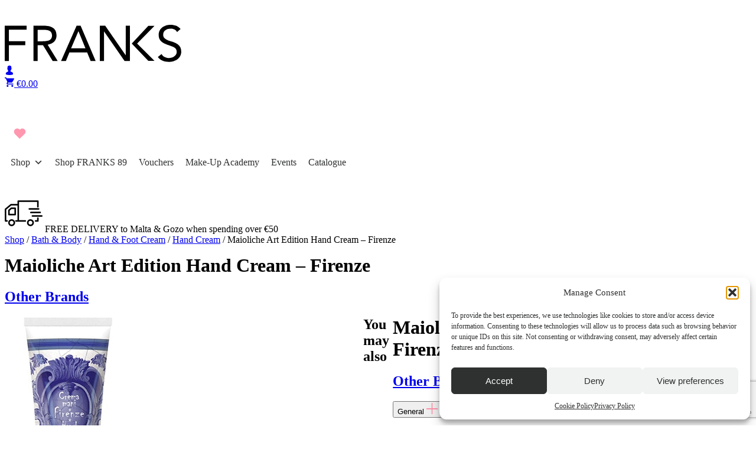

--- FILE ---
content_type: text/html; charset=UTF-8
request_url: https://franks.com.mt/product/maioliche-art-edition-hand-cream-firenze/
body_size: 48064
content:
<!doctype html>
<html lang="en-GB" prefix="og: https://ogp.me/ns#">
<head>
  <meta charset="utf-8">
<script>
var gform;gform||(document.addEventListener("gform_main_scripts_loaded",function(){gform.scriptsLoaded=!0}),document.addEventListener("gform/theme/scripts_loaded",function(){gform.themeScriptsLoaded=!0}),window.addEventListener("DOMContentLoaded",function(){gform.domLoaded=!0}),gform={domLoaded:!1,scriptsLoaded:!1,themeScriptsLoaded:!1,isFormEditor:()=>"function"==typeof InitializeEditor,callIfLoaded:function(o){return!(!gform.domLoaded||!gform.scriptsLoaded||!gform.themeScriptsLoaded&&!gform.isFormEditor()||(gform.isFormEditor()&&console.warn("The use of gform.initializeOnLoaded() is deprecated in the form editor context and will be removed in Gravity Forms 3.1."),o(),0))},initializeOnLoaded:function(o){gform.callIfLoaded(o)||(document.addEventListener("gform_main_scripts_loaded",()=>{gform.scriptsLoaded=!0,gform.callIfLoaded(o)}),document.addEventListener("gform/theme/scripts_loaded",()=>{gform.themeScriptsLoaded=!0,gform.callIfLoaded(o)}),window.addEventListener("DOMContentLoaded",()=>{gform.domLoaded=!0,gform.callIfLoaded(o)}))},hooks:{action:{},filter:{}},addAction:function(o,r,e,t){gform.addHook("action",o,r,e,t)},addFilter:function(o,r,e,t){gform.addHook("filter",o,r,e,t)},doAction:function(o){gform.doHook("action",o,arguments)},applyFilters:function(o){return gform.doHook("filter",o,arguments)},removeAction:function(o,r){gform.removeHook("action",o,r)},removeFilter:function(o,r,e){gform.removeHook("filter",o,r,e)},addHook:function(o,r,e,t,n){null==gform.hooks[o][r]&&(gform.hooks[o][r]=[]);var d=gform.hooks[o][r];null==n&&(n=r+"_"+d.length),gform.hooks[o][r].push({tag:n,callable:e,priority:t=null==t?10:t})},doHook:function(r,o,e){var t;if(e=Array.prototype.slice.call(e,1),null!=gform.hooks[r][o]&&((o=gform.hooks[r][o]).sort(function(o,r){return o.priority-r.priority}),o.forEach(function(o){"function"!=typeof(t=o.callable)&&(t=window[t]),"action"==r?t.apply(null,e):e[0]=t.apply(null,e)})),"filter"==r)return e[0]},removeHook:function(o,r,t,n){var e;null!=gform.hooks[o][r]&&(e=(e=gform.hooks[o][r]).filter(function(o,r,e){return!!(null!=n&&n!=o.tag||null!=t&&t!=o.priority)}),gform.hooks[o][r]=e)}});
</script>

  <meta name="viewport" content="width=device-width, initial-scale=1">
    	<style>img:is([sizes="auto" i], [sizes^="auto," i]) { contain-intrinsic-size: 3000px 1500px }</style>
	
<!-- Google Tag Manager for WordPress by gtm4wp.com -->
<script data-cfasync="false" data-pagespeed-no-defer>
	var gtm4wp_datalayer_name = "dataLayer";
	var dataLayer = dataLayer || [];
	const gtm4wp_use_sku_instead = false;
	const gtm4wp_currency = 'EUR';
	const gtm4wp_product_per_impression = 10;
	const gtm4wp_clear_ecommerce = false;
	const gtm4wp_datalayer_max_timeout = 2000;
</script>
<!-- End Google Tag Manager for WordPress by gtm4wp.com -->
<!-- Search Engine Optimization by Rank Math PRO - https://rankmath.com/ -->
<title>Maioliche Art Edition Hand Cream - Firenze - Franks Malta</title>
<meta name="description" content="Thanks to the properties of Organic Aloe Vera and Almond Oil, your skin will be hydrated and always scented with flowers such as Rose and Jasmine with a warm heart of precious woods and patchouli. "/>
<meta name="robots" content="follow, index, max-snippet:-1, max-video-preview:-1, max-image-preview:large"/>
<link rel="canonical" href="https://franks.com.mt/product/maioliche-art-edition-hand-cream-firenze/" />
<meta property="og:locale" content="en_GB" />
<meta property="og:type" content="product" />
<meta property="og:title" content="Maioliche Art Edition Hand Cream - Firenze - Franks Malta" />
<meta property="og:description" content="Thanks to the properties of Organic Aloe Vera and Almond Oil, your skin will be hydrated and always scented with flowers such as Rose and Jasmine with a warm heart of precious woods and patchouli. " />
<meta property="og:url" content="https://franks.com.mt/product/maioliche-art-edition-hand-cream-firenze/" />
<meta property="og:site_name" content="Franks" />
<meta property="og:updated_time" content="2026-01-25T01:47:23+01:00" />
<meta property="og:image" content="https://franks.com.mt/app/uploads/2025/09/RU0003321-HAND-CREAM-100ML-FIRENZE.jpg" />
<meta property="og:image:secure_url" content="https://franks.com.mt/app/uploads/2025/09/RU0003321-HAND-CREAM-100ML-FIRENZE.jpg" />
<meta property="og:image:width" content="212" />
<meta property="og:image:height" content="400" />
<meta property="og:image:alt" content="Maioliche Art Edition Hand Cream &#8211; Firenze" />
<meta property="og:image:type" content="image/jpeg" />
<meta property="product:price:amount" content="6" />
<meta property="product:price:currency" content="EUR" />
<meta property="product:availability" content="instock" />
<meta property="product:retailer_item_id" content="RU0003321" />
<meta name="twitter:card" content="summary_large_image" />
<meta name="twitter:title" content="Maioliche Art Edition Hand Cream - Firenze - Franks Malta" />
<meta name="twitter:description" content="Thanks to the properties of Organic Aloe Vera and Almond Oil, your skin will be hydrated and always scented with flowers such as Rose and Jasmine with a warm heart of precious woods and patchouli. " />
<meta name="twitter:image" content="https://franks.com.mt/app/uploads/2025/09/RU0003321-HAND-CREAM-100ML-FIRENZE.jpg" />
<meta name="twitter:label1" content="Price" />
<meta name="twitter:data1" content="&euro;6.00" />
<meta name="twitter:label2" content="Availability" />
<meta name="twitter:data2" content="23 in stock" />
<script type="application/ld+json" class="rank-math-schema-pro">{"@context":"https://schema.org","@graph":[{"@type":"Place","@id":"https://franks.com.mt/#place","address":{"@type":"PostalAddress","streetAddress":"No.4 JMA Building, Industry Street,","addressLocality":"Qormi","addressRegion":"MT","postalCode":"QRM3001","addressCountry":"Malta"}},{"@type":"Organization","@id":"https://franks.com.mt/#organization","name":"Franks - The Art of Living Beautiful","url":"https://franks.com.mt/","sameAs":["https://www.facebook.com/FranksPerfumery"],"email":"info@franks.com.mt","address":{"@type":"PostalAddress","streetAddress":"No.4 JMA Building, Industry Street,","addressLocality":"Qormi","addressRegion":"MT","postalCode":"QRM3001","addressCountry":"Malta"},"contactPoint":[{"@type":"ContactPoint","telephone":"+356 23882300","contactType":"customer support"}],"location":{"@id":"https://franks.com.mt/#place"}},{"@type":"WebSite","@id":"https://franks.com.mt/#website","url":"https://franks.com.mt","name":"Franks","publisher":{"@id":"https://franks.com.mt/#organization"},"inLanguage":"en-GB"},{"@type":"ImageObject","@id":"https://franks.com.mt/app/uploads/2025/09/RU0003321-HAND-CREAM-100ML-FIRENZE.jpg","url":"https://franks.com.mt/app/uploads/2025/09/RU0003321-HAND-CREAM-100ML-FIRENZE.jpg","width":"212","height":"400","inLanguage":"en-GB"},{"@type":"BreadcrumbList","@id":"https://franks.com.mt/product/maioliche-art-edition-hand-cream-firenze/#breadcrumb","itemListElement":[{"@type":"ListItem","position":"1","item":{"@id":"https://franks.com.mt","name":"Home"}},{"@type":"ListItem","position":"2","item":{"@id":"https://franks.com.mt/product-category/bath-body/","name":"Bath &amp; Body"}},{"@type":"ListItem","position":"3","item":{"@id":"https://franks.com.mt/product/maioliche-art-edition-hand-cream-firenze/","name":"Maioliche Art Edition Hand Cream &#8211; Firenze"}}]},{"@type":"ItemPage","@id":"https://franks.com.mt/product/maioliche-art-edition-hand-cream-firenze/#webpage","url":"https://franks.com.mt/product/maioliche-art-edition-hand-cream-firenze/","name":"Maioliche Art Edition Hand Cream - Firenze - Franks Malta","datePublished":"2025-09-18T10:24:51+02:00","dateModified":"2026-01-25T01:47:23+01:00","isPartOf":{"@id":"https://franks.com.mt/#website"},"primaryImageOfPage":{"@id":"https://franks.com.mt/app/uploads/2025/09/RU0003321-HAND-CREAM-100ML-FIRENZE.jpg"},"inLanguage":"en-GB","breadcrumb":{"@id":"https://franks.com.mt/product/maioliche-art-edition-hand-cream-firenze/#breadcrumb"}},{"@type":"Product","name":"Maioliche Art Edition Hand Cream - Firenze - Franks Malta","description":"Thanks to the properties of Organic Aloe Vera and Almond Oil, your skin will be hydrated and always scented with flowers such as Rose and Jasmine with a warm heart of precious woods and patchouli.\u00a0","sku":"RU0003321","category":"Bath &amp; Body","mainEntityOfPage":{"@id":"https://franks.com.mt/product/maioliche-art-edition-hand-cream-firenze/#webpage"},"image":[{"@type":"ImageObject","url":"https://franks.com.mt/app/uploads/2025/09/RU0003321-HAND-CREAM-100ML-FIRENZE.jpg","height":"400","width":"212"}],"offers":{"@type":"Offer","price":"6.00","priceCurrency":"EUR","priceValidUntil":"2027-12-31","availability":"https://schema.org/InStock","itemCondition":"NewCondition","url":"https://franks.com.mt/product/maioliche-art-edition-hand-cream-firenze/","seller":{"@type":"Organization","@id":"https://franks.com.mt/","name":"Franks","url":"https://franks.com.mt","logo":""}},"@id":"https://franks.com.mt/product/maioliche-art-edition-hand-cream-firenze/#richSnippet"}]}</script>
<!-- /Rank Math WordPress SEO plugin -->

<link rel='dns-prefetch' href='//a.omappapi.com' />
<link rel='dns-prefetch' href='//cdnjs.cloudflare.com' />
<link rel='dns-prefetch' href='//www.paypalobjects.com' />
<link rel='dns-prefetch' href='//use.fontawesome.com' />
<link rel="alternate" type="application/rss+xml" title="Franks Malta &raquo; Maioliche Art Edition Hand Cream &#8211; Firenze Comments Feed" href="https://franks.com.mt/product/maioliche-art-edition-hand-cream-firenze/feed/" />
<script>
window._wpemojiSettings = {"baseUrl":"https:\/\/s.w.org\/images\/core\/emoji\/16.0.1\/72x72\/","ext":".png","svgUrl":"https:\/\/s.w.org\/images\/core\/emoji\/16.0.1\/svg\/","svgExt":".svg","source":{"concatemoji":"https:\/\/franks.com.mt\/wp\/wp-includes\/js\/wp-emoji-release.min.js?ver=6.8.3"}};
/*! This file is auto-generated */
!function(s,n){var o,i,e;function c(e){try{var t={supportTests:e,timestamp:(new Date).valueOf()};sessionStorage.setItem(o,JSON.stringify(t))}catch(e){}}function p(e,t,n){e.clearRect(0,0,e.canvas.width,e.canvas.height),e.fillText(t,0,0);var t=new Uint32Array(e.getImageData(0,0,e.canvas.width,e.canvas.height).data),a=(e.clearRect(0,0,e.canvas.width,e.canvas.height),e.fillText(n,0,0),new Uint32Array(e.getImageData(0,0,e.canvas.width,e.canvas.height).data));return t.every(function(e,t){return e===a[t]})}function u(e,t){e.clearRect(0,0,e.canvas.width,e.canvas.height),e.fillText(t,0,0);for(var n=e.getImageData(16,16,1,1),a=0;a<n.data.length;a++)if(0!==n.data[a])return!1;return!0}function f(e,t,n,a){switch(t){case"flag":return n(e,"\ud83c\udff3\ufe0f\u200d\u26a7\ufe0f","\ud83c\udff3\ufe0f\u200b\u26a7\ufe0f")?!1:!n(e,"\ud83c\udde8\ud83c\uddf6","\ud83c\udde8\u200b\ud83c\uddf6")&&!n(e,"\ud83c\udff4\udb40\udc67\udb40\udc62\udb40\udc65\udb40\udc6e\udb40\udc67\udb40\udc7f","\ud83c\udff4\u200b\udb40\udc67\u200b\udb40\udc62\u200b\udb40\udc65\u200b\udb40\udc6e\u200b\udb40\udc67\u200b\udb40\udc7f");case"emoji":return!a(e,"\ud83e\udedf")}return!1}function g(e,t,n,a){var r="undefined"!=typeof WorkerGlobalScope&&self instanceof WorkerGlobalScope?new OffscreenCanvas(300,150):s.createElement("canvas"),o=r.getContext("2d",{willReadFrequently:!0}),i=(o.textBaseline="top",o.font="600 32px Arial",{});return e.forEach(function(e){i[e]=t(o,e,n,a)}),i}function t(e){var t=s.createElement("script");t.src=e,t.defer=!0,s.head.appendChild(t)}"undefined"!=typeof Promise&&(o="wpEmojiSettingsSupports",i=["flag","emoji"],n.supports={everything:!0,everythingExceptFlag:!0},e=new Promise(function(e){s.addEventListener("DOMContentLoaded",e,{once:!0})}),new Promise(function(t){var n=function(){try{var e=JSON.parse(sessionStorage.getItem(o));if("object"==typeof e&&"number"==typeof e.timestamp&&(new Date).valueOf()<e.timestamp+604800&&"object"==typeof e.supportTests)return e.supportTests}catch(e){}return null}();if(!n){if("undefined"!=typeof Worker&&"undefined"!=typeof OffscreenCanvas&&"undefined"!=typeof URL&&URL.createObjectURL&&"undefined"!=typeof Blob)try{var e="postMessage("+g.toString()+"("+[JSON.stringify(i),f.toString(),p.toString(),u.toString()].join(",")+"));",a=new Blob([e],{type:"text/javascript"}),r=new Worker(URL.createObjectURL(a),{name:"wpTestEmojiSupports"});return void(r.onmessage=function(e){c(n=e.data),r.terminate(),t(n)})}catch(e){}c(n=g(i,f,p,u))}t(n)}).then(function(e){for(var t in e)n.supports[t]=e[t],n.supports.everything=n.supports.everything&&n.supports[t],"flag"!==t&&(n.supports.everythingExceptFlag=n.supports.everythingExceptFlag&&n.supports[t]);n.supports.everythingExceptFlag=n.supports.everythingExceptFlag&&!n.supports.flag,n.DOMReady=!1,n.readyCallback=function(){n.DOMReady=!0}}).then(function(){return e}).then(function(){var e;n.supports.everything||(n.readyCallback(),(e=n.source||{}).concatemoji?t(e.concatemoji):e.wpemoji&&e.twemoji&&(t(e.twemoji),t(e.wpemoji)))}))}((window,document),window._wpemojiSettings);
</script>
<link rel='stylesheet' id='font-awesome-css' href='https://franks.com.mt/app/plugins/load-more-products-for-woocommerce/berocket/assets/css/font-awesome.min.css?ver=6.8.3' media='all' />
<style id='font-awesome-inline-css'>
[data-font="FontAwesome"]:before {font-family: 'FontAwesome' !important;content: attr(data-icon) !important;speak: none !important;font-weight: normal !important;font-variant: normal !important;text-transform: none !important;line-height: 1 !important;font-style: normal !important;-webkit-font-smoothing: antialiased !important;-moz-osx-font-smoothing: grayscale !important;}
</style>
<style id='wp-emoji-styles-inline-css'>

	img.wp-smiley, img.emoji {
		display: inline !important;
		border: none !important;
		box-shadow: none !important;
		height: 1em !important;
		width: 1em !important;
		margin: 0 0.07em !important;
		vertical-align: -0.1em !important;
		background: none !important;
		padding: 0 !important;
	}
</style>
<link rel='stylesheet' id='wp-block-library-css' href='https://franks.com.mt/wp/wp-includes/css/dist/block-library/style.min.css?ver=6.8.3' media='all' />
<link rel='stylesheet' id='wc-blocks-style-css' href='https://franks.com.mt/app/plugins/woocommerce/assets/client/blocks/wc-blocks.css?ver=wc-10.3.4' media='all' />
<link rel='stylesheet' id='wc-gift-cards-blocks-integration-css' href='https://franks.com.mt/app/plugins/woocommerce-gift-cards/assets/dist/frontend/blocks.css?ver=2.7.1' media='all' />
<link rel='stylesheet' id='powered-by-9h-css' href='https://franks.com.mt/app/plugins/powered-by-9h/public/css/powered-by-9h-public.css?ver=2.2.0' media='all' />
<link rel='stylesheet' id='photoswipe-css' href='https://franks.com.mt/app/plugins/woocommerce/assets/css/photoswipe/photoswipe.min.css?ver=10.3.4' media='all' />
<link rel='stylesheet' id='photoswipe-default-skin-css' href='https://franks.com.mt/app/plugins/woocommerce/assets/css/photoswipe/default-skin/default-skin.min.css?ver=10.3.4' media='all' />
<link rel='stylesheet' id='woocommerce-layout-css' href='https://franks.com.mt/app/plugins/woocommerce/assets/css/woocommerce-layout.css?ver=10.3.4' media='all' />
<link rel='stylesheet' id='woocommerce-smallscreen-css' href='https://franks.com.mt/app/plugins/woocommerce/assets/css/woocommerce-smallscreen.css?ver=10.3.4' media='only screen and (max-width: 768px)' />
<link rel='stylesheet' id='woocommerce-general-css' href='https://franks.com.mt/app/plugins/woocommerce/assets/css/woocommerce.css?ver=10.3.4' media='all' />
<style id='woocommerce-inline-inline-css'>
.woocommerce form .form-row .required { visibility: visible; }
</style>
<link rel='stylesheet' id='cmplz-general-css' href='https://franks.com.mt/app/plugins/complianz-gdpr/assets/css/cookieblocker.min.css?ver=1741710170' media='all' />
<link rel='stylesheet' id='wc-gc-css-css' href='https://franks.com.mt/app/plugins/woocommerce-gift-cards/assets/css/frontend/woocommerce.css?ver=2.7.1' media='all' />
<link rel='stylesheet' id='megamenu-css' href='https://franks.com.mt/app/uploads/maxmegamenu/style.css?ver=25202d' media='all' />
<link rel='stylesheet' id='dashicons-css' href='https://franks.com.mt/wp/wp-includes/css/dashicons.min.css?ver=6.8.3' media='all' />
<style id='dashicons-inline-css'>
[data-font="Dashicons"]:before {font-family: 'Dashicons' !important;content: attr(data-icon) !important;speak: none !important;font-weight: normal !important;font-variant: normal !important;text-transform: none !important;line-height: 1 !important;font-style: normal !important;-webkit-font-smoothing: antialiased !important;-moz-osx-font-smoothing: grayscale !important;}
</style>
<link rel='stylesheet' id='megamenu-fontawesome6-css' href='https://franks.com.mt/app/plugins/megamenu-pro/icons/fontawesome6/css/all.min.css?ver=2.4' media='all' />
<link rel='stylesheet' id='alg-wc-wish-list-css' href='https://franks.com.mt/app/plugins/wish-list-for-woocommerce/assets/css/alg-wc-wish-list.min.css?ver=231130-221356' media='all' />
<style id='alg-wc-wish-list-inline-css'>

				.alg-wc-wl-btn{
					transition: all 0.5s ease-in-out;
					opacity:1;					
				}
				.alg-wc-wl-btn.ajax-loading{
					cursor:default;
					opacity:0;
					pointer-events: none;
				}
			
</style>
<link rel='stylesheet' id='alg-font-awesome-css' href='https://use.fontawesome.com/releases/v6.4.2/css/all.css?ver=6.8.3' media='all' />
<link rel='stylesheet' id='alg-wc-wish-list-izitoast-css' href='https://franks.com.mt/app/plugins/wish-list-for-woocommerce/assets/vendor/izitoast/css/iziToast.min.css?ver=210506-221602' media='all' />
<link rel='stylesheet' id='yith_wccl_frontend-css' href='https://franks.com.mt/app/plugins/yith-woocommerce-color-label-variations-premium/assets/css/yith-wccl.css?ver=3.12.0' media='all' />
<style id='yith_wccl_frontend-inline-css'>
:root{
	--yith-wccl-tooltip-colors_background: #000000;
	--yith-wccl-tooltip-colors_text-color: #ffffff;
	--yith-wccl-form-colors_border: #000000;
	--yith-wccl-form-colors_accent: #ff8ca5;
	--yith-wccl-form-colors-accent-hover: rgba(255,140,165,0.4);
	--yith-wccl-customization-color-swatches-size: 40px;
	--yith-wccl-customization-color-swatches-border-radius: 100px;
	--yith-wccl-customization-option-border-radius: 40px;
}
</style>
<link rel='stylesheet' id='ywcrbp_product_frontend_style-css' href='https://franks.com.mt/app/plugins/yith-woocommerce-role-based-prices-premium/assets/css/ywcrbp_product_frontend.css?ver=2.9.0' media='all' />
<style id='ywcrbp_product_frontend_style-inline-css'>
.ywcrbp-role-price-rule .role-price .discount-badge,
				.ywcrbp-role-prices-table .ywcrbp-role-prices-table__price_badge .discount-badge {
					background-color: #dcdcdc;
					color: #cca409;
				}
</style>
<link rel='stylesheet' id='brands-styles-css' href='https://franks.com.mt/app/plugins/woocommerce/assets/css/brands.css?ver=10.3.4' media='all' />
<link rel='stylesheet' id='wc-social-login-frontend-css' href='https://franks.com.mt/app/plugins/woocommerce-social-login/assets/css/frontend/wc-social-login.min.css?ver=2.17.1' media='all' />
<style id='wc-social-login-frontend-inline-css'>
 a.button-social-login.button-social-login-facebook, .widget-area a.button-social-login.button-social-login-facebook, .social-badge.social-badge-facebook { background: #3b5998; border-color: #3b5998; } a.button-social-login.button-social-login-google, .widget-area a.button-social-login.button-social-login-google, .social-badge.social-badge-google { background: #4285f4; border-color: #4285f4; } 
</style>
<link rel='stylesheet' id='newsletter-css' href='https://franks.com.mt/app/plugins/newsletter/style.css?ver=9.0.7' media='all' />
<link rel='stylesheet' id='yith-wfbt-query-dialog-style-css' href='https://cdnjs.cloudflare.com/ajax/libs/jquery-modal/0.9.1/jquery.modal.min.css?ver=1.53.0' media='all' />
<link rel='stylesheet' id='yith-wfbt-style-css' href='https://franks.com.mt/app/plugins/yith-woocommerce-frequently-bought-together-premium/assets/css/yith-wfbt.css?ver=1.53.0' media='all' />
<style id='yith-wfbt-style-inline-css'>

                .yith-wfbt-submit-block .yith-wfbt-submit-button{background: #222222;color: #ffffff;border-color: #222222;}
                .yith-wfbt-submit-block .yith-wfbt-submit-button:hover{background: #222222;color: #ffffff;border-color: #222222;}
                .yith-wfbt-form{background: #ffffff;}
</style>
<link rel='stylesheet' id='ywdpd_owl-css' href='https://franks.com.mt/app/plugins/yith-woocommerce-dynamic-pricing-and-discounts-premium/assets/css/owl/owl.carousel.min.css?ver=4.23.0' media='all' />
<link rel='stylesheet' id='yith_ywdpd_frontend-css' href='https://franks.com.mt/app/plugins/yith-woocommerce-dynamic-pricing-and-discounts-premium/assets/css/frontend.css?ver=4.23.0' media='all' />
<link rel='stylesheet' id='yith-wcwtl-style-css' href='https://franks.com.mt/app/plugins/yith-woocommerce-waiting-list-premium/assets/css/yith-wcwtl-frontend.min.css?ver=3.24.0' media='all' />
<style id='yith-wcwtl-style-inline-css'>

		    .yith-wcwtl-output { background-color: #f9f9f9!important; padding: 10px 10px 10px 10px; border-radius: 8px;}
		    .yith-wcwtl-output.success, .yith-wcwtl-output.subscribed{ background-color: #f7fae2!important; color: #000000!important }
		    .yith-wcwtl-output .button{background:#a46497!important;color:#ffffff!important;}
			.yith-wcwtl-output .button:hover{background:#935386!important;color:#ffffff!important;}
			.yith-wcwtl-output .button.button-leave{background:#a46497!important;color:#ffffff!important;}
			.yith-wcwtl-output .button.button-leave:hover{background:#935386!important;color:#ffffff!important;}
			.yith-wcwtl-output .yith-wcwtl-error{ background-color: #f9f9f9!important; color: #AF2323!important; }
			.yith-wcwtl-output .yith-wcwtl-success #Group circle{ fill:#e4edc1 }
			.yith-wcwtl-output .yith-wcwtl-success #Group g{ fill: #a1c746 }
			
</style>
<link rel='stylesheet' id='prdctfltr-css' href='https://franks.com.mt/app/plugins/xforwoocommerce/x-pack/prdctfltr/includes/css/styles.css?ver=9.1.1' media='all' />
<script type="text/template" id="tmpl-variation-template">
	<div class="woocommerce-variation-description">{{{ data.variation.variation_description }}}</div>
	<div class="woocommerce-variation-price">{{{ data.variation.price_html }}}</div>
	<div class="woocommerce-variation-availability">{{{ data.variation.availability_html }}}</div>
</script>
<script type="text/template" id="tmpl-unavailable-variation-template">
	<p role="alert">Sorry, this product is unavailable. Please choose a different combination.</p>
</script>
<script src="https://franks.com.mt/wp/wp-includes/js/jquery/jquery.min.js?ver=3.7.1" id="jquery-core-js"></script>
<script src="https://franks.com.mt/wp/wp-includes/js/jquery/jquery-migrate.min.js?ver=3.4.1" id="jquery-migrate-js"></script>
<script src="https://franks.com.mt/app/plugins/powered-by-9h/public/js/powered-by-9h-public.js?ver=2.2.0" id="powered-by-9h-js"></script>
<script src="https://franks.com.mt/app/plugins/woocommerce/assets/js/jquery-blockui/jquery.blockUI.min.js?ver=2.7.0-wc.10.3.4" id="wc-jquery-blockui-js" data-wp-strategy="defer"></script>
<script id="wc-add-to-cart-js-extra">
var wc_add_to_cart_params = {"ajax_url":"\/wp\/wp-admin\/admin-ajax.php","wc_ajax_url":"\/?wc-ajax=%%endpoint%%","i18n_view_cart":"View Cart","cart_url":"https:\/\/franks.com.mt\/cart\/","is_cart":"","cart_redirect_after_add":"no"};
</script>
<script src="https://franks.com.mt/app/plugins/woocommerce/assets/js/frontend/add-to-cart.min.js?ver=10.3.4" id="wc-add-to-cart-js" defer data-wp-strategy="defer"></script>
<script src="https://franks.com.mt/app/plugins/woocommerce/assets/js/zoom/jquery.zoom.min.js?ver=1.7.21-wc.10.3.4" id="wc-zoom-js" defer data-wp-strategy="defer"></script>
<script src="https://franks.com.mt/app/plugins/woocommerce/assets/js/flexslider/jquery.flexslider.min.js?ver=2.7.2-wc.10.3.4" id="wc-flexslider-js" defer data-wp-strategy="defer"></script>
<script src="https://franks.com.mt/app/plugins/woocommerce/assets/js/photoswipe/photoswipe.min.js?ver=4.1.1-wc.10.3.4" id="wc-photoswipe-js" defer data-wp-strategy="defer"></script>
<script src="https://franks.com.mt/app/plugins/woocommerce/assets/js/photoswipe/photoswipe-ui-default.min.js?ver=4.1.1-wc.10.3.4" id="wc-photoswipe-ui-default-js" defer data-wp-strategy="defer"></script>
<script id="wc-single-product-js-extra">
var wc_single_product_params = {"i18n_required_rating_text":"Please select a rating","i18n_rating_options":["1 of 5 stars","2 of 5 stars","3 of 5 stars","4 of 5 stars","5 of 5 stars"],"i18n_product_gallery_trigger_text":"View full-screen image gallery","review_rating_required":"yes","flexslider":{"rtl":false,"animation":"slide","smoothHeight":true,"directionNav":false,"controlNav":"thumbnails","slideshow":false,"animationSpeed":500,"animationLoop":false,"allowOneSlide":false},"zoom_enabled":"1","zoom_options":[],"photoswipe_enabled":"1","photoswipe_options":{"shareEl":false,"closeOnScroll":false,"history":false,"hideAnimationDuration":0,"showAnimationDuration":0},"flexslider_enabled":"1"};
</script>
<script src="https://franks.com.mt/app/plugins/woocommerce/assets/js/frontend/single-product.min.js?ver=10.3.4" id="wc-single-product-js" defer data-wp-strategy="defer"></script>
<script src="https://franks.com.mt/app/plugins/woocommerce/assets/js/js-cookie/js.cookie.min.js?ver=2.1.4-wc.10.3.4" id="wc-js-cookie-js" defer data-wp-strategy="defer"></script>
<script id="woocommerce-js-extra">
var woocommerce_params = {"ajax_url":"\/wp\/wp-admin\/admin-ajax.php","wc_ajax_url":"\/?wc-ajax=%%endpoint%%","i18n_password_show":"Show password","i18n_password_hide":"Hide password"};
</script>
<script src="https://franks.com.mt/app/plugins/woocommerce/assets/js/frontend/woocommerce.min.js?ver=10.3.4" id="woocommerce-js" defer data-wp-strategy="defer"></script>
<script src="https://franks.com.mt/wp/wp-includes/js/underscore.min.js?ver=1.13.7" id="underscore-js"></script>
<script id="wp-util-js-extra">
var _wpUtilSettings = {"ajax":{"url":"\/wp\/wp-admin\/admin-ajax.php"}};
</script>
<script src="https://franks.com.mt/wp/wp-includes/js/wp-util.min.js?ver=6.8.3" id="wp-util-js"></script>
<script src="https://franks.com.mt/app/plugins/woocommerce-social-login/assets/js/frontend/wc-social-login.min.js?ver=2.17.1" id="wc-social-login-frontend-js" defer data-wp-strategy="defer"></script>
<script src="https://franks.com.mt/wp/wp-includes/js/dist/hooks.min.js?ver=4d63a3d491d11ffd8ac6" id="wp-hooks-js"></script>
<script id="wpm-js-extra">
var wpm = {"ajax_url":"https:\/\/franks.com.mt\/wp\/wp-admin\/admin-ajax.php","root":"https:\/\/franks.com.mt\/wp-json\/","nonce_wp_rest":"7feae655e6","nonce_ajax":"5bd8e8e7a9"};
</script>
<script src="https://franks.com.mt/app/plugins/woocommerce-google-adwords-conversion-tracking-tag/js/public/wpm-public.p1.min.js?ver=1.49.3" id="wpm-js"></script>
<script src="https://static.apcopay.tech/hostedjs/apcopay.js?ver=1.0.0" id="apcopay-js"></script>
<link rel="https://api.w.org/" href="https://franks.com.mt/wp-json/" /><link rel="alternate" title="JSON" type="application/json" href="https://franks.com.mt/wp-json/wp/v2/product/358497" /><link rel="EditURI" type="application/rsd+xml" title="RSD" href="https://franks.com.mt/wp/xmlrpc.php?rsd" />

<link rel='shortlink' href='https://franks.com.mt/?p=358497' />
<link rel="alternate" title="oEmbed (JSON)" type="application/json+oembed" href="https://franks.com.mt/wp-json/oembed/1.0/embed?url=https%3A%2F%2Ffranks.com.mt%2Fproduct%2Fmaioliche-art-edition-hand-cream-firenze%2F" />
<link rel="alternate" title="oEmbed (XML)" type="text/xml+oembed" href="https://franks.com.mt/wp-json/oembed/1.0/embed?url=https%3A%2F%2Ffranks.com.mt%2Fproduct%2Fmaioliche-art-edition-hand-cream-firenze%2F&#038;format=xml" />
<style></style><style>
                .lmp_load_more_button.br_lmp_button_settings .lmp_button:hover {
                    background-color: #9999ff!important;
                    color: #111111!important;
                }
                .lmp_load_more_button.br_lmp_prev_settings .lmp_button:hover {
                    background-color: #9999ff!important;
                    color: #111111!important;
                }li.product.lazy, .berocket_lgv_additional_data.lazy{opacity:0;}</style>			<style>.cmplz-hidden {
					display: none !important;
				}</style>
<!-- Google Tag Manager for WordPress by gtm4wp.com -->
<!-- GTM Container placement set to automatic -->
<script data-cfasync="false" data-pagespeed-no-defer>
	var dataLayer_content = {"pagePostType":"product","pagePostType2":"single-product","pagePostAuthor":"Andrew","productRatingCounts":[],"productAverageRating":0,"productReviewCount":0,"productType":"simple","productIsVariable":0};
	dataLayer.push( dataLayer_content );
</script>
<script data-cfasync="false" data-pagespeed-no-defer>
(function(w,d,s,l,i){w[l]=w[l]||[];w[l].push({'gtm.start':
new Date().getTime(),event:'gtm.js'});var f=d.getElementsByTagName(s)[0],
j=d.createElement(s),dl=l!='dataLayer'?'&l='+l:'';j.async=true;j.src=
'//www.googletagmanager.com/gtm.js?id='+i+dl;f.parentNode.insertBefore(j,f);
})(window,document,'script','dataLayer','GTM-M28DCWD');
</script>
<!-- End Google Tag Manager for WordPress by gtm4wp.com -->
		<script>
		(function(h,o,t,j,a,r){
			h.hj=h.hj||function(){(h.hj.q=h.hj.q||[]).push(arguments)};
			h._hjSettings={hjid:3699613,hjsv:5};
			a=o.getElementsByTagName('head')[0];
			r=o.createElement('script');r.async=1;
			r.src=t+h._hjSettings.hjid+j+h._hjSettings.hjsv;
			a.appendChild(r);
		})(window,document,'//static.hotjar.com/c/hotjar-','.js?sv=');
		</script>
			<noscript><style>.woocommerce-product-gallery{ opacity: 1 !important; }</style></noscript>
	
<!-- START Pixel Manager for WooCommerce -->

		<script>

			window.wpmDataLayer = window.wpmDataLayer || {};
			window.wpmDataLayer = Object.assign(window.wpmDataLayer, {"cart":{},"cart_item_keys":{},"version":{"number":"1.49.3","pro":false,"eligible_for_updates":false,"distro":"fms","beta":false,"show":true},"pixels":{"google":{"linker":{"settings":null},"user_id":false,"ads":{"conversion_ids":{"AW-352684913":"q5zzCI6kwsACEPGWlqgB"},"dynamic_remarketing":{"status":true,"id_type":"post_id","send_events_with_parent_ids":true},"google_business_vertical":"retail","phone_conversion_number":"","phone_conversion_label":""},"tag_id":"AW-352684913","tag_id_suppressed":[],"tag_gateway":{"measurement_path":""},"tcf_support":false,"consent_mode":{"is_active":false,"wait_for_update":500,"ads_data_redaction":false,"url_passthrough":true}},"facebook":{"pixel_id":"168706267141215","dynamic_remarketing":{"id_type":"post_id"},"capi":false,"advanced_matching":false,"exclusion_patterns":[],"fbevents_js_url":"https://connect.facebook.net/en_US/fbevents.js"}},"shop":{"list_name":"Product | Maioliche Art Edition Hand Cream - Firenze","list_id":"product_maioliche-art-edition-hand-cream-firenze","page_type":"product","product_type":"simple","currency":"EUR","selectors":{"addToCart":[],"beginCheckout":[]},"order_duplication_prevention":true,"view_item_list_trigger":{"test_mode":false,"background_color":"green","opacity":0.5,"repeat":true,"timeout":1000,"threshold":0.8},"variations_output":true,"session_active":false},"page":{"id":358497,"title":"Maioliche Art Edition Hand Cream &#8211; Firenze","type":"product","categories":[],"parent":{"id":0,"title":"Maioliche Art Edition Hand Cream &#8211; Firenze","type":"product","categories":[]}},"general":{"user_logged_in":false,"scroll_tracking_thresholds":[],"page_id":358497,"exclude_domains":[],"server_2_server":{"active":false,"ip_exclude_list":[],"pageview_event_s2s":{"is_active":false,"pixels":["facebook"]}},"consent_management":{"explicit_consent":false},"lazy_load_pmw":false}});

		</script>

		
<!-- END Pixel Manager for WooCommerce -->
			<meta name="pm-dataLayer-meta" content="358497" class="wpmProductId"
				  data-id="358497">
					<script>
			(window.wpmDataLayer = window.wpmDataLayer || {}).products                = window.wpmDataLayer.products || {};
			window.wpmDataLayer.products[358497] = {"id":"358497","sku":"RU0003321","price":6,"brand":"Other Brands","quantity":1,"dyn_r_ids":{"post_id":"358497","sku":"RU0003321","gpf":"woocommerce_gpf_358497","gla":"gla_358497"},"is_variable":false,"type":"simple","name":"Maioliche Art Edition Hand Cream - Firenze","category":["Bath &amp; Body","Hand &amp; Foot Cream","Hand Cream"],"is_variation":false};
					</script>
		<link rel="icon" href="https://franks.com.mt/app/uploads/2025/07/favicon-100x100.png" sizes="32x32" />
<link rel="icon" href="https://franks.com.mt/app/uploads/2025/07/favicon.png" sizes="192x192" />
<link rel="apple-touch-icon" href="https://franks.com.mt/app/uploads/2025/07/favicon.png" />
<meta name="msapplication-TileImage" content="https://franks.com.mt/app/uploads/2025/07/favicon.png" />
<meta name="generator" content="XforWooCommerce.com - Product Filter for WooCommerce"/>		<style id="wp-custom-css">
			@media screen and (max-width: 767px) {
	.franks89-header .logo {
		width: 40px !important;
	}
}

.products li.product .yith-wcwtl-output {
    margin: 10px 0 !important;
}

.products li.product .yith-wcwtl-output .wrap-form-fields {
	 grid-template-columns: 1fr !important;
}

.products li.product .yith-wcwtl-output .wrap-form-fields .wcwtl-variation {
	margin-top: 0 !important;
}		</style>
		<style type="text/css">/** Mega Menu CSS: fs **/</style>
  <link rel="preload" as="style" href="https://franks.com.mt/app/themes/niu-theme/public/build/assets/app-Bb85wUiI.css" /><link rel="preload" as="style" href="https://franks.com.mt/app/themes/niu-theme/public/build/assets/app-BUrcyj0q.css" /><link rel="modulepreload" href="https://franks.com.mt/app/themes/niu-theme/public/build/assets/app-BZ6vnunK.js" /><link rel="stylesheet" href="https://franks.com.mt/app/themes/niu-theme/public/build/assets/app-Bb85wUiI.css" /><link rel="stylesheet" href="https://franks.com.mt/app/themes/niu-theme/public/build/assets/app-BUrcyj0q.css" /><script type="module" src="https://franks.com.mt/app/themes/niu-theme/public/build/assets/app-BZ6vnunK.js"></script>      
    <style >/* vietnamese */
@font-face {
  font-family: 'Space Grotesk';
  font-style: normal;
  font-weight: 300;
  font-display: swap;
  src: url(https://franks.com.mt/app/fonts/206999c9ab/sspacegroteskv22v8mdoqdjqskftomm3t6r8e7mpb54c-k3hqutew.woff2) format('woff2');
  unicode-range: U+0102-0103, U+0110-0111, U+0128-0129, U+0168-0169, U+01A0-01A1, U+01AF-01B0, U+0300-0301, U+0303-0304, U+0308-0309, U+0323, U+0329, U+1EA0-1EF9, U+20AB;
}
/* latin-ext */
@font-face {
  font-family: 'Space Grotesk';
  font-style: normal;
  font-weight: 300;
  font-display: swap;
  src: url(https://franks.com.mt/app/fonts/206999c9ab/sspacegroteskv22v8mdoqdjqskftomm3t6r8e7mpb94c-k3hqutew.woff2) format('woff2');
  unicode-range: U+0100-02BA, U+02BD-02C5, U+02C7-02CC, U+02CE-02D7, U+02DD-02FF, U+0304, U+0308, U+0329, U+1D00-1DBF, U+1E00-1E9F, U+1EF2-1EFF, U+2020, U+20A0-20AB, U+20AD-20C0, U+2113, U+2C60-2C7F, U+A720-A7FF;
}
/* latin */
@font-face {
  font-family: 'Space Grotesk';
  font-style: normal;
  font-weight: 300;
  font-display: swap;
  src: url(https://franks.com.mt/app/fonts/206999c9ab/sspacegroteskv22v8mdoqdjqskftomm3t6r8e7mpbf4c-k3hqu.woff2) format('woff2');
  unicode-range: U+0000-00FF, U+0131, U+0152-0153, U+02BB-02BC, U+02C6, U+02DA, U+02DC, U+0304, U+0308, U+0329, U+2000-206F, U+20AC, U+2122, U+2191, U+2193, U+2212, U+2215, U+FEFF, U+FFFD;
}
/* vietnamese */
@font-face {
  font-family: 'Space Grotesk';
  font-style: normal;
  font-weight: 400;
  font-display: swap;
  src: url(https://franks.com.mt/app/fonts/206999c9ab/sspacegroteskv22v8mdoqdjqskftomm3t6r8e7mpb54c-k3hqutew.woff2) format('woff2');
  unicode-range: U+0102-0103, U+0110-0111, U+0128-0129, U+0168-0169, U+01A0-01A1, U+01AF-01B0, U+0300-0301, U+0303-0304, U+0308-0309, U+0323, U+0329, U+1EA0-1EF9, U+20AB;
}
/* latin-ext */
@font-face {
  font-family: 'Space Grotesk';
  font-style: normal;
  font-weight: 400;
  font-display: swap;
  src: url(https://franks.com.mt/app/fonts/206999c9ab/sspacegroteskv22v8mdoqdjqskftomm3t6r8e7mpb94c-k3hqutew.woff2) format('woff2');
  unicode-range: U+0100-02BA, U+02BD-02C5, U+02C7-02CC, U+02CE-02D7, U+02DD-02FF, U+0304, U+0308, U+0329, U+1D00-1DBF, U+1E00-1E9F, U+1EF2-1EFF, U+2020, U+20A0-20AB, U+20AD-20C0, U+2113, U+2C60-2C7F, U+A720-A7FF;
}
/* latin */
@font-face {
  font-family: 'Space Grotesk';
  font-style: normal;
  font-weight: 400;
  font-display: swap;
  src: url(https://franks.com.mt/app/fonts/206999c9ab/sspacegroteskv22v8mdoqdjqskftomm3t6r8e7mpbf4c-k3hqu.woff2) format('woff2');
  unicode-range: U+0000-00FF, U+0131, U+0152-0153, U+02BB-02BC, U+02C6, U+02DA, U+02DC, U+0304, U+0308, U+0329, U+2000-206F, U+20AC, U+2122, U+2191, U+2193, U+2212, U+2215, U+FEFF, U+FFFD;
}
/* vietnamese */
@font-face {
  font-family: 'Space Grotesk';
  font-style: normal;
  font-weight: 700;
  font-display: swap;
  src: url(https://franks.com.mt/app/fonts/206999c9ab/sspacegroteskv22v8mdoqdjqskftomm3t6r8e7mpb54c-k3hqutew.woff2) format('woff2');
  unicode-range: U+0102-0103, U+0110-0111, U+0128-0129, U+0168-0169, U+01A0-01A1, U+01AF-01B0, U+0300-0301, U+0303-0304, U+0308-0309, U+0323, U+0329, U+1EA0-1EF9, U+20AB;
}
/* latin-ext */
@font-face {
  font-family: 'Space Grotesk';
  font-style: normal;
  font-weight: 700;
  font-display: swap;
  src: url(https://franks.com.mt/app/fonts/206999c9ab/sspacegroteskv22v8mdoqdjqskftomm3t6r8e7mpb94c-k3hqutew.woff2) format('woff2');
  unicode-range: U+0100-02BA, U+02BD-02C5, U+02C7-02CC, U+02CE-02D7, U+02DD-02FF, U+0304, U+0308, U+0329, U+1D00-1DBF, U+1E00-1E9F, U+1EF2-1EFF, U+2020, U+20A0-20AB, U+20AD-20C0, U+2113, U+2C60-2C7F, U+A720-A7FF;
}
/* latin */
@font-face {
  font-family: 'Space Grotesk';
  font-style: normal;
  font-weight: 700;
  font-display: swap;
  src: url(https://franks.com.mt/app/fonts/206999c9ab/sspacegroteskv22v8mdoqdjqskftomm3t6r8e7mpbf4c-k3hqu.woff2) format('woff2');
  unicode-range: U+0000-00FF, U+0131, U+0152-0153, U+02BB-02BC, U+02C6, U+02DA, U+02DC, U+0304, U+0308, U+0329, U+2000-206F, U+20AC, U+2122, U+2191, U+2193, U+2212, U+2215, U+FEFF, U+FFFD;
}
</style>  <!-- Adroll ADVs pixel Code -->
  <script type="text/javascript"> adroll_adv_id = "6MVK7UNCPRDOLJHLMK7FCZ"; adroll_pix_id = "DMWFBZ4BO5DK3GBBJEAXKB"; adroll_version = "2.0"; (function(w, d, e, o, a) { w.__adroll_loaded = true; w.adroll = w.adroll || []; w.adroll.f = [ 'setProperties', 'identify', 'track', 'identify_email', 'get_cookie' ]; var roundtripUrl = "https://s.adroll.com/j/" + adroll_adv_id + "/roundtrip.js"; for (a = 0; a < w.adroll.f.length; a++) { w.adroll[w.adroll.f[a]] = w.adroll[w.adroll.f[a]] || (function(n) { return function() { w.adroll.push([ n, arguments ]) } })(w.adroll.f[a]) } e = d.createElement('script'); o = d.getElementsByTagName('script')[0]; e.async = 1; e.src = roundtripUrl; o.parentNode.insertBefore(e, o); })(window, document); adroll.track("pageView"); </script>
<link rel="stylesheet" id="asp-basic" href="https://franks.com.mt/app/cache/asp/style.basic-ho-is-po-no-da-se-co-au-se-is.css?mq=6S5Zcj" media="all" /><style id='asp-instance-1'>div[id*='ajaxsearchpro1_'] div.asp_loader,div[id*='ajaxsearchpro1_'] div.asp_loader *{box-sizing:border-box !important;margin:0;padding:0;box-shadow:none}div[id*='ajaxsearchpro1_'] div.asp_loader{box-sizing:border-box;display:flex;flex:0 1 auto;flex-direction:column;flex-grow:0;flex-shrink:0;flex-basis:28px;max-width:100%;max-height:100%;align-items:center;justify-content:center}div[id*='ajaxsearchpro1_'] div.asp_loader-inner{width:100%;margin:0 auto;text-align:center;height:100%}@-webkit-keyframes rotate-simple{0%{-webkit-transform:rotate(0deg);transform:rotate(0deg)}50%{-webkit-transform:rotate(180deg);transform:rotate(180deg)}100%{-webkit-transform:rotate(360deg);transform:rotate(360deg)}}@keyframes rotate-simple{0%{-webkit-transform:rotate(0deg);transform:rotate(0deg)}50%{-webkit-transform:rotate(180deg);transform:rotate(180deg)}100%{-webkit-transform:rotate(360deg);transform:rotate(360deg)}}div[id*='ajaxsearchpro1_'] div.asp_simple-circle{margin:0;height:100%;width:100%;animation:rotate-simple 0.8s infinite linear;-webkit-animation:rotate-simple 0.8s infinite linear;border:4px solid rgb(255,255,255);border-right-color:transparent;border-radius:50%;box-sizing:border-box}div[id*='ajaxsearchprores1_'] .asp_res_loader div.asp_loader,div[id*='ajaxsearchprores1_'] .asp_res_loader div.asp_loader *{box-sizing:border-box !important;margin:0;padding:0;box-shadow:none}div[id*='ajaxsearchprores1_'] .asp_res_loader div.asp_loader{box-sizing:border-box;display:flex;flex:0 1 auto;flex-direction:column;flex-grow:0;flex-shrink:0;flex-basis:28px;max-width:100%;max-height:100%;align-items:center;justify-content:center}div[id*='ajaxsearchprores1_'] .asp_res_loader div.asp_loader-inner{width:100%;margin:0 auto;text-align:center;height:100%}@-webkit-keyframes rotate-simple{0%{-webkit-transform:rotate(0deg);transform:rotate(0deg)}50%{-webkit-transform:rotate(180deg);transform:rotate(180deg)}100%{-webkit-transform:rotate(360deg);transform:rotate(360deg)}}@keyframes rotate-simple{0%{-webkit-transform:rotate(0deg);transform:rotate(0deg)}50%{-webkit-transform:rotate(180deg);transform:rotate(180deg)}100%{-webkit-transform:rotate(360deg);transform:rotate(360deg)}}div[id*='ajaxsearchprores1_'] .asp_res_loader div.asp_simple-circle{margin:0;height:100%;width:100%;animation:rotate-simple 0.8s infinite linear;-webkit-animation:rotate-simple 0.8s infinite linear;border:4px solid rgb(255,255,255);border-right-color:transparent;border-radius:50%;box-sizing:border-box}#ajaxsearchpro1_1 div.asp_loader,#ajaxsearchpro1_2 div.asp_loader,#ajaxsearchpro1_1 div.asp_loader *,#ajaxsearchpro1_2 div.asp_loader *{box-sizing:border-box !important;margin:0;padding:0;box-shadow:none}#ajaxsearchpro1_1 div.asp_loader,#ajaxsearchpro1_2 div.asp_loader{box-sizing:border-box;display:flex;flex:0 1 auto;flex-direction:column;flex-grow:0;flex-shrink:0;flex-basis:28px;max-width:100%;max-height:100%;align-items:center;justify-content:center}#ajaxsearchpro1_1 div.asp_loader-inner,#ajaxsearchpro1_2 div.asp_loader-inner{width:100%;margin:0 auto;text-align:center;height:100%}@-webkit-keyframes rotate-simple{0%{-webkit-transform:rotate(0deg);transform:rotate(0deg)}50%{-webkit-transform:rotate(180deg);transform:rotate(180deg)}100%{-webkit-transform:rotate(360deg);transform:rotate(360deg)}}@keyframes rotate-simple{0%{-webkit-transform:rotate(0deg);transform:rotate(0deg)}50%{-webkit-transform:rotate(180deg);transform:rotate(180deg)}100%{-webkit-transform:rotate(360deg);transform:rotate(360deg)}}#ajaxsearchpro1_1 div.asp_simple-circle,#ajaxsearchpro1_2 div.asp_simple-circle{margin:0;height:100%;width:100%;animation:rotate-simple 0.8s infinite linear;-webkit-animation:rotate-simple 0.8s infinite linear;border:4px solid rgb(255,255,255);border-right-color:transparent;border-radius:50%;box-sizing:border-box}@-webkit-keyframes asp_an_fadeInDown{0%{opacity:0;-webkit-transform:translateY(-20px)}100%{opacity:1;-webkit-transform:translateY(0)}}@keyframes asp_an_fadeInDown{0%{opacity:0;transform:translateY(-20px)}100%{opacity:1;transform:translateY(0)}}.asp_an_fadeInDown{-webkit-animation-name:asp_an_fadeInDown;animation-name:asp_an_fadeInDown}div.asp_r.asp_r_1,div.asp_r.asp_r_1 *,div.asp_m.asp_m_1,div.asp_m.asp_m_1 *,div.asp_s.asp_s_1,div.asp_s.asp_s_1 *{-webkit-box-sizing:content-box;-moz-box-sizing:content-box;-ms-box-sizing:content-box;-o-box-sizing:content-box;box-sizing:content-box;border:0;border-radius:0;text-transform:none;text-shadow:none;box-shadow:none;text-decoration:none;text-align:left;letter-spacing:normal}div.asp_r.asp_r_1,div.asp_m.asp_m_1,div.asp_s.asp_s_1{-webkit-box-sizing:border-box;-moz-box-sizing:border-box;-ms-box-sizing:border-box;-o-box-sizing:border-box;box-sizing:border-box}div.asp_r.asp_r_1,div.asp_r.asp_r_1 *,div.asp_m.asp_m_1,div.asp_m.asp_m_1 *,div.asp_s.asp_s_1,div.asp_s.asp_s_1 *{padding:0;margin:0}.wpdreams_clear{clear:both}.asp_w_container_1{width:100%}#ajaxsearchpro1_1,#ajaxsearchpro1_2,div.asp_m.asp_m_1{width:100%;height:auto;max-height:none;border-radius:5px;background:#d1eaff;margin-top:0;margin-bottom:0;background-image:-moz-radial-gradient(center,ellipse cover,rgb(225,99,92),rgb(225,99,92));background-image:-webkit-gradient(radial,center center,0px,center center,100%,rgb(225,99,92),rgb(225,99,92));background-image:-webkit-radial-gradient(center,ellipse cover,rgb(225,99,92),rgb(225,99,92));background-image:-o-radial-gradient(center,ellipse cover,rgb(225,99,92),rgb(225,99,92));background-image:-ms-radial-gradient(center,ellipse cover,rgb(225,99,92),rgb(225,99,92));background-image:radial-gradient(ellipse at center,rgb(225,99,92),rgb(225,99,92));overflow:hidden;border:0 none rgb(141,213,239);border-radius:0;box-shadow:none}#ajaxsearchpro1_1 .probox,#ajaxsearchpro1_2 .probox,div.asp_m.asp_m_1 .probox{margin:0;height:34px;background:transparent;border:0 solid rgb(104,174,199);border-radius:0;box-shadow:none}p[id*=asp-try-1]{color:rgb(85,85,85) !important;display:block}div.asp_main_container+[id*=asp-try-1]{width:100%}p[id*=asp-try-1] a{color:rgb(255,181,86) !important}p[id*=asp-try-1] a:after{color:rgb(85,85,85) !important;display:inline;content:','}p[id*=asp-try-1] a:last-child:after{display:none}#ajaxsearchpro1_1 .probox .proinput,#ajaxsearchpro1_2 .probox .proinput,div.asp_m.asp_m_1 .probox .proinput{font-weight:normal;font-family:"Open Sans";color:rgb(255,255,255);font-size:14px;line-height:15px;text-shadow:none;line-height:normal;flex-grow:1;order:5;margin:0 0 0 10px;padding:0 5px}#ajaxsearchpro1_1 .probox .proinput input.orig,#ajaxsearchpro1_2 .probox .proinput input.orig,div.asp_m.asp_m_1 .probox .proinput input.orig{font-weight:normal;font-family:"Open Sans";color:rgb(255,255,255);font-size:14px;line-height:15px;text-shadow:none;line-height:normal;border:0;box-shadow:none;height:34px;position:relative;z-index:2;padding:0 !important;padding-top:2px !important;margin:-1px 0 0 -4px !important;width:100%;background:transparent !important}#ajaxsearchpro1_1 .probox .proinput input.autocomplete,#ajaxsearchpro1_2 .probox .proinput input.autocomplete,div.asp_m.asp_m_1 .probox .proinput input.autocomplete{font-weight:normal;font-family:"Open Sans";color:rgb(255,255,255);font-size:14px;line-height:15px;text-shadow:none;line-height:normal;opacity:0.25;height:34px;display:block;position:relative;z-index:1;padding:0 !important;margin:-1px 0 0 -4px !important;margin-top:-34px !important;width:100%;background:transparent !important}.rtl #ajaxsearchpro1_1 .probox .proinput input.orig,.rtl #ajaxsearchpro1_2 .probox .proinput input.orig,.rtl #ajaxsearchpro1_1 .probox .proinput input.autocomplete,.rtl #ajaxsearchpro1_2 .probox .proinput input.autocomplete,.rtl div.asp_m.asp_m_1 .probox .proinput input.orig,.rtl div.asp_m.asp_m_1 .probox .proinput input.autocomplete{font-weight:normal;font-family:"Open Sans";color:rgb(255,255,255);font-size:14px;line-height:15px;text-shadow:none;line-height:normal;direction:rtl;text-align:right}.rtl #ajaxsearchpro1_1 .probox .proinput,.rtl #ajaxsearchpro1_2 .probox .proinput,.rtl div.asp_m.asp_m_1 .probox .proinput{margin-right:2px}.rtl #ajaxsearchpro1_1 .probox .proloading,.rtl #ajaxsearchpro1_1 .probox .proclose,.rtl #ajaxsearchpro1_2 .probox .proloading,.rtl #ajaxsearchpro1_2 .probox .proclose,.rtl div.asp_m.asp_m_1 .probox .proloading,.rtl div.asp_m.asp_m_1 .probox .proclose{order:3}div.asp_m.asp_m_1 .probox .proinput input.orig::-webkit-input-placeholder{font-weight:normal;font-family:"Open Sans";color:rgb(255,255,255);font-size:14px;text-shadow:none;opacity:0.85}div.asp_m.asp_m_1 .probox .proinput input.orig::-moz-placeholder{font-weight:normal;font-family:"Open Sans";color:rgb(255,255,255);font-size:14px;text-shadow:none;opacity:0.85}div.asp_m.asp_m_1 .probox .proinput input.orig:-ms-input-placeholder{font-weight:normal;font-family:"Open Sans";color:rgb(255,255,255);font-size:14px;text-shadow:none;opacity:0.85}div.asp_m.asp_m_1 .probox .proinput input.orig:-moz-placeholder{font-weight:normal;font-family:"Open Sans";color:rgb(255,255,255);font-size:14px;text-shadow:none;opacity:0.85;line-height:normal !important}#ajaxsearchpro1_1 .probox .proinput input.autocomplete,#ajaxsearchpro1_2 .probox .proinput input.autocomplete,div.asp_m.asp_m_1 .probox .proinput input.autocomplete{font-weight:normal;font-family:"Open Sans";color:rgb(255,255,255);font-size:14px;line-height:15px;text-shadow:none;line-height:normal;border:0;box-shadow:none}#ajaxsearchpro1_1 .probox .proloading,#ajaxsearchpro1_1 .probox .proclose,#ajaxsearchpro1_1 .probox .promagnifier,#ajaxsearchpro1_1 .probox .prosettings,#ajaxsearchpro1_2 .probox .proloading,#ajaxsearchpro1_2 .probox .proclose,#ajaxsearchpro1_2 .probox .promagnifier,#ajaxsearchpro1_2 .probox .prosettings,div.asp_m.asp_m_1 .probox .proloading,div.asp_m.asp_m_1 .probox .proclose,div.asp_m.asp_m_1 .probox .promagnifier,div.asp_m.asp_m_1 .probox .prosettings{width:34px;height:34px;flex:0 0 34px;flex-grow:0;order:7;text-align:center}#ajaxsearchpro1_1 .probox .proclose svg,#ajaxsearchpro1_2 .probox .proclose svg,div.asp_m.asp_m_1 .probox .proclose svg{fill:rgb(254,254,254);background:rgb(51,51,51);box-shadow:0 0 0 2px rgba(255,255,255,0.9);border-radius:50%;box-sizing:border-box;margin-left:-10px;margin-top:-10px;padding:4px}#ajaxsearchpro1_1 .probox .proloading,#ajaxsearchpro1_2 .probox .proloading,div.asp_m.asp_m_1 .probox .proloading{width:34px;height:34px;min-width:34px;min-height:34px;max-width:34px;max-height:34px}#ajaxsearchpro1_1 .probox .proloading .asp_loader,#ajaxsearchpro1_2 .probox .proloading .asp_loader,div.asp_m.asp_m_1 .probox .proloading .asp_loader{width:30px;height:30px;min-width:30px;min-height:30px;max-width:30px;max-height:30px}#ajaxsearchpro1_1 .probox .promagnifier,#ajaxsearchpro1_2 .probox .promagnifier,div.asp_m.asp_m_1 .probox .promagnifier{width:auto;height:34px;flex:0 0 auto;order:7;-webkit-flex:0 0 auto;-webkit-order:7}div.asp_m.asp_m_1 .probox .promagnifier:focus-visible{outline:black outset}#ajaxsearchpro1_1 .probox .proloading .innericon,#ajaxsearchpro1_2 .probox .proloading .innericon,#ajaxsearchpro1_1 .probox .proclose .innericon,#ajaxsearchpro1_2 .probox .proclose .innericon,#ajaxsearchpro1_1 .probox .promagnifier .innericon,#ajaxsearchpro1_2 .probox .promagnifier .innericon,#ajaxsearchpro1_1 .probox .prosettings .innericon,#ajaxsearchpro1_2 .probox .prosettings .innericon,div.asp_m.asp_m_1 .probox .proloading .innericon,div.asp_m.asp_m_1 .probox .proclose .innericon,div.asp_m.asp_m_1 .probox .promagnifier .innericon,div.asp_m.asp_m_1 .probox .prosettings .innericon{text-align:center}#ajaxsearchpro1_1 .probox .promagnifier .innericon,#ajaxsearchpro1_2 .probox .promagnifier .innericon,div.asp_m.asp_m_1 .probox .promagnifier .innericon{display:block;width:34px;height:34px;float:right}#ajaxsearchpro1_1 .probox .promagnifier .asp_text_button,#ajaxsearchpro1_2 .probox .promagnifier .asp_text_button,div.asp_m.asp_m_1 .probox .promagnifier .asp_text_button{display:block;width:auto;height:34px;float:right;margin:0;padding:0 10px 0 2px;font-weight:normal;font-family:"Open Sans";color:rgba(51,51,51,1);font-size:15px;line-height:normal;text-shadow:none;line-height:34px}#ajaxsearchpro1_1 .probox .promagnifier .innericon svg,#ajaxsearchpro1_2 .probox .promagnifier .innericon svg,div.asp_m.asp_m_1 .probox .promagnifier .innericon svg{fill:rgb(255,255,255)}#ajaxsearchpro1_1 .probox .prosettings .innericon svg,#ajaxsearchpro1_2 .probox .prosettings .innericon svg,div.asp_m.asp_m_1 .probox .prosettings .innericon svg{fill:rgb(255,255,255)}#ajaxsearchpro1_1 .probox .promagnifier,#ajaxsearchpro1_2 .probox .promagnifier,div.asp_m.asp_m_1 .probox .promagnifier{width:34px;height:34px;background-image:-webkit-linear-gradient(180deg,rgb(190,76,70),rgb(190,76,70));background-image:-moz-linear-gradient(180deg,rgb(190,76,70),rgb(190,76,70));background-image:-o-linear-gradient(180deg,rgb(190,76,70),rgb(190,76,70));background-image:-ms-linear-gradient(180deg,rgb(190,76,70) 0,rgb(190,76,70) 100%);background-image:linear-gradient(180deg,rgb(190,76,70),rgb(190,76,70));background-position:center center;background-repeat:no-repeat;order:11;-webkit-order:11;float:right;border:0 solid rgb(0,0,0);border-radius:0;box-shadow:0 0 0 0 rgba(255,255,255,0.61);cursor:pointer;background-size:100% 100%;background-position:center center;background-repeat:no-repeat;cursor:pointer}#ajaxsearchpro1_1 .probox .prosettings,#ajaxsearchpro1_2 .probox .prosettings,div.asp_m.asp_m_1 .probox .prosettings{width:34px;height:34px;background-image:-webkit-linear-gradient(185deg,rgb(190,76,70),rgb(190,76,70));background-image:-moz-linear-gradient(185deg,rgb(190,76,70),rgb(190,76,70));background-image:-o-linear-gradient(185deg,rgb(190,76,70),rgb(190,76,70));background-image:-ms-linear-gradient(185deg,rgb(190,76,70) 0,rgb(190,76,70) 100%);background-image:linear-gradient(185deg,rgb(190,76,70),rgb(190,76,70));background-position:center center;background-repeat:no-repeat;order:10;-webkit-order:10;float:right;border:0 solid rgb(104,174,199);border-radius:0;box-shadow:0 0 0 0 rgba(255,255,255,0.63);cursor:pointer;background-size:100% 100%;align-self:flex-end}#ajaxsearchprores1_1,#ajaxsearchprores1_2,div.asp_r.asp_r_1{position:absolute;z-index:11000;width:auto;margin:12px 0 0 0}#ajaxsearchprores1_1 .asp_nores,#ajaxsearchprores1_2 .asp_nores,div.asp_r.asp_r_1 .asp_nores{border:0 solid rgb(0,0,0);border-radius:0;box-shadow:0 5px 5px -5px #dfdfdf;padding:6px 12px 6px 12px;margin:0;font-weight:normal;font-family:inherit;color:rgba(74,74,74,1);font-size:1rem;line-height:1.2rem;text-shadow:none;font-weight:normal;background:rgb(255,255,255)}#ajaxsearchprores1_1 .asp_nores .asp_nores_kw_suggestions,#ajaxsearchprores1_2 .asp_nores .asp_nores_kw_suggestions,div.asp_r.asp_r_1 .asp_nores .asp_nores_kw_suggestions{color:rgba(234,67,53,1);font-weight:normal}#ajaxsearchprores1_1 .asp_nores .asp_keyword,#ajaxsearchprores1_2 .asp_nores .asp_keyword,div.asp_r.asp_r_1 .asp_nores .asp_keyword{padding:0 8px 0 0;cursor:pointer;color:rgba(20,84,169,1);font-weight:bold}#ajaxsearchprores1_1 .asp_results_top,#ajaxsearchprores1_2 .asp_results_top,div.asp_r.asp_r_1 .asp_results_top{background:rgb(255,255,255);border:1px none rgb(81,81,81);border-radius:0;padding:6px 12px 6px 12px;margin:0 0 4px 0;text-align:center;font-weight:normal;font-family:"Open Sans";color:rgb(74,74,74);font-size:13px;line-height:16px;text-shadow:none}#ajaxsearchprores1_1 .results .item,#ajaxsearchprores1_2 .results .item,div.asp_r.asp_r_1 .results .item{height:auto;background:rgb(255,255,255)}#ajaxsearchprores1_1 .results .item.hovered,#ajaxsearchprores1_2 .results .item.hovered,div.asp_r.asp_r_1 .results .item.hovered{background-image:-moz-radial-gradient(center,ellipse cover,rgb(245,245,245),rgb(245,245,245));background-image:-webkit-gradient(radial,center center,0px,center center,100%,rgb(245,245,245),rgb(245,245,245));background-image:-webkit-radial-gradient(center,ellipse cover,rgb(245,245,245),rgb(245,245,245));background-image:-o-radial-gradient(center,ellipse cover,rgb(245,245,245),rgb(245,245,245));background-image:-ms-radial-gradient(center,ellipse cover,rgb(245,245,245),rgb(245,245,245));background-image:radial-gradient(ellipse at center,rgb(245,245,245),rgb(245,245,245))}#ajaxsearchprores1_1 .results .item .asp_image,#ajaxsearchprores1_2 .results .item .asp_image,div.asp_r.asp_r_1 .results .item .asp_image{background-size:cover;background-repeat:no-repeat}#ajaxsearchprores1_1 .results .item .asp_image img,#ajaxsearchprores1_2 .results .item .asp_image img,div.asp_r.asp_r_1 .results .item .asp_image img{object-fit:cover}#ajaxsearchprores1_1 .results .item .asp_item_overlay_img,#ajaxsearchprores1_2 .results .item .asp_item_overlay_img,div.asp_r.asp_r_1 .results .item .asp_item_overlay_img{background-size:cover;background-repeat:no-repeat}#ajaxsearchprores1_1 .results .item .asp_content,#ajaxsearchprores1_2 .results .item .asp_content,div.asp_r.asp_r_1 .results .item .asp_content{overflow:hidden;background:transparent;margin:0;padding:0 10px}#ajaxsearchprores1_1 .results .item .asp_content h3,#ajaxsearchprores1_2 .results .item .asp_content h3,div.asp_r.asp_r_1 .results .item .asp_content h3{margin:0;padding:0;display:inline-block;line-height:inherit;font-weight:bold;font-family:"Open Sans";color:rgba(20,84,169,1);font-size:14px;line-height:20px;text-shadow:none}#ajaxsearchprores1_1 .results .item .asp_content h3 a,#ajaxsearchprores1_2 .results .item .asp_content h3 a,div.asp_r.asp_r_1 .results .item .asp_content h3 a{margin:0;padding:0;line-height:inherit;display:block;font-weight:bold;font-family:"Open Sans";color:rgba(20,84,169,1);font-size:14px;line-height:20px;text-shadow:none}#ajaxsearchprores1_1 .results .item .asp_content h3 a:hover,#ajaxsearchprores1_2 .results .item .asp_content h3 a:hover,div.asp_r.asp_r_1 .results .item .asp_content h3 a:hover{font-weight:bold;font-family:"Open Sans";color:rgba(20,84,169,1);font-size:14px;line-height:20px;text-shadow:none}#ajaxsearchprores1_1 .results .item div.etc,#ajaxsearchprores1_2 .results .item div.etc,div.asp_r.asp_r_1 .results .item div.etc{padding:0;font-size:13px;line-height:1.3em;margin-bottom:6px}#ajaxsearchprores1_1 .results .item .etc .asp_author,#ajaxsearchprores1_2 .results .item .etc .asp_author,div.asp_r.asp_r_1 .results .item .etc .asp_author{padding:0;font-weight:bold;font-family:"Open Sans";color:rgba(161,161,161,1);font-size:12px;line-height:13px;text-shadow:none}#ajaxsearchprores1_1 .results .item .etc .asp_date,#ajaxsearchprores1_2 .results .item .etc .asp_date,div.asp_r.asp_r_1 .results .item .etc .asp_date{margin:0 0 0 10px;padding:0;font-weight:normal;font-family:"Open Sans";color:rgba(173,173,173,1);font-size:12px;line-height:15px;text-shadow:none}#ajaxsearchprores1_1 .results .item div.asp_content,#ajaxsearchprores1_2 .results .item div.asp_content,div.asp_r.asp_r_1 .results .item div.asp_content{margin:0;padding:0;font-weight:normal;font-family:"Open Sans";color:rgba(74,74,74,1);font-size:13px;line-height:13px;text-shadow:none}#ajaxsearchprores1_1 span.highlighted,#ajaxsearchprores1_2 span.highlighted,div.asp_r.asp_r_1 span.highlighted{font-weight:bold;color:rgba(217,49,43,1);background-color:rgba(238,238,238,1)}#ajaxsearchprores1_1 p.showmore,#ajaxsearchprores1_2 p.showmore,div.asp_r.asp_r_1 p.showmore{text-align:center;font-weight:normal;font-family:"Open Sans";color:rgba(5,94,148,1);font-size:12px;line-height:15px;text-shadow:none}#ajaxsearchprores1_1 p.showmore a,#ajaxsearchprores1_2 p.showmore a,div.asp_r.asp_r_1 p.showmore a{font-weight:normal;font-family:"Open Sans";color:rgba(5,94,148,1);font-size:12px;line-height:15px;text-shadow:none;padding:10px 5px;margin:0 auto;background:rgba(255,255,255,1);display:block;text-align:center}#ajaxsearchprores1_1 .asp_res_loader,#ajaxsearchprores1_2 .asp_res_loader,div.asp_r.asp_r_1 .asp_res_loader{background:rgb(255,255,255);height:200px;padding:10px}#ajaxsearchprores1_1.isotopic .asp_res_loader,#ajaxsearchprores1_2.isotopic .asp_res_loader,div.asp_r.asp_r_1.isotopic .asp_res_loader{background:rgba(255,255,255,0);}#ajaxsearchprores1_1 .asp_res_loader .asp_loader,#ajaxsearchprores1_2 .asp_res_loader .asp_loader,div.asp_r.asp_r_1 .asp_res_loader .asp_loader{height:200px;width:200px;margin:0 auto}div.asp_s.asp_s_1.searchsettings,div.asp_s.asp_s_1.searchsettings,div.asp_s.asp_s_1.searchsettings{direction:ltr;padding:0;background-image:-webkit-linear-gradient(185deg,rgb(190,76,70),rgb(190,76,70));background-image:-moz-linear-gradient(185deg,rgb(190,76,70),rgb(190,76,70));background-image:-o-linear-gradient(185deg,rgb(190,76,70),rgb(190,76,70));background-image:-ms-linear-gradient(185deg,rgb(190,76,70) 0,rgb(190,76,70) 100%);background-image:linear-gradient(185deg,rgb(190,76,70),rgb(190,76,70));box-shadow:none;;max-width:208px;z-index:2}div.asp_s.asp_s_1.searchsettings.asp_s,div.asp_s.asp_s_1.searchsettings.asp_s,div.asp_s.asp_s_1.searchsettings.asp_s{z-index:11001}#ajaxsearchprobsettings1_1.searchsettings,#ajaxsearchprobsettings1_2.searchsettings,div.asp_sb.asp_sb_1.searchsettings{max-width:none}div.asp_s.asp_s_1.searchsettings form,div.asp_s.asp_s_1.searchsettings form,div.asp_s.asp_s_1.searchsettings form{display:flex}div.asp_sb.asp_sb_1.searchsettings form,div.asp_sb.asp_sb_1.searchsettings form,div.asp_sb.asp_sb_1.searchsettings form{display:flex}#ajaxsearchprosettings1_1.searchsettings div.asp_option_label,#ajaxsearchprosettings1_2.searchsettings div.asp_option_label,#ajaxsearchprosettings1_1.searchsettings .asp_label,#ajaxsearchprosettings1_2.searchsettings .asp_label,div.asp_s.asp_s_1.searchsettings div.asp_option_label,div.asp_s.asp_s_1.searchsettings .asp_label{font-weight:bold;font-family:"Open Sans";color:rgb(255,255,255);font-size:12px;line-height:15px;text-shadow:none}#ajaxsearchprosettings1_1.searchsettings .asp_option_inner .asp_option_checkbox,#ajaxsearchprosettings1_2.searchsettings .asp_option_inner .asp_option_checkbox,div.asp_sb.asp_sb_1.searchsettings .asp_option_inner .asp_option_checkbox,div.asp_s.asp_s_1.searchsettings .asp_option_inner .asp_option_checkbox{background-image:-webkit-linear-gradient(180deg,rgb(34,34,34),rgb(69,72,77));background-image:-moz-linear-gradient(180deg,rgb(34,34,34),rgb(69,72,77));background-image:-o-linear-gradient(180deg,rgb(34,34,34),rgb(69,72,77));background-image:-ms-linear-gradient(180deg,rgb(34,34,34) 0,rgb(69,72,77) 100%);background-image:linear-gradient(180deg,rgb(34,34,34),rgb(69,72,77))}#ajaxsearchprosettings1_1.searchsettings .asp_option_inner .asp_option_checkbox:after,#ajaxsearchprosettings1_2.searchsettings .asp_option_inner .asp_option_checkbox:after,#ajaxsearchprobsettings1_1.searchsettings .asp_option_inner .asp_option_checkbox:after,#ajaxsearchprobsettings1_2.searchsettings .asp_option_inner .asp_option_checkbox:after,div.asp_sb.asp_sb_1.searchsettings .asp_option_inner .asp_option_checkbox:after,div.asp_s.asp_s_1.searchsettings .asp_option_inner .asp_option_checkbox:after{font-family:'asppsicons2';border:none;content:"\e800";display:block;position:absolute;top:0;left:0;font-size:11px;color:rgb(255,255,255);margin:1px 0 0 0 !important;line-height:17px;text-align:center;text-decoration:none;text-shadow:none}div.asp_sb.asp_sb_1.searchsettings .asp_sett_scroll,div.asp_s.asp_s_1.searchsettings .asp_sett_scroll{scrollbar-width:thin;scrollbar-color:rgba(0,0,0,0.5) transparent}div.asp_sb.asp_sb_1.searchsettings .asp_sett_scroll::-webkit-scrollbar,div.asp_s.asp_s_1.searchsettings .asp_sett_scroll::-webkit-scrollbar{width:7px}div.asp_sb.asp_sb_1.searchsettings .asp_sett_scroll::-webkit-scrollbar-track,div.asp_s.asp_s_1.searchsettings .asp_sett_scroll::-webkit-scrollbar-track{background:transparent}div.asp_sb.asp_sb_1.searchsettings .asp_sett_scroll::-webkit-scrollbar-thumb,div.asp_s.asp_s_1.searchsettings .asp_sett_scroll::-webkit-scrollbar-thumb{background:rgba(0,0,0,0.5);border-radius:5px;border:none}#ajaxsearchprosettings1_1.searchsettings .asp_sett_scroll,#ajaxsearchprosettings1_2.searchsettings .asp_sett_scroll,div.asp_s.asp_s_1.searchsettings .asp_sett_scroll{max-height:220px;overflow:auto}#ajaxsearchprobsettings1_1.searchsettings .asp_sett_scroll,#ajaxsearchprobsettings1_2.searchsettings .asp_sett_scroll,div.asp_sb.asp_sb_1.searchsettings .asp_sett_scroll{max-height:220px;overflow:auto}#ajaxsearchprosettings1_1.searchsettings fieldset,#ajaxsearchprosettings1_2.searchsettings fieldset,div.asp_s.asp_s_1.searchsettings fieldset{width:200px;min-width:200px;max-width:10000px}#ajaxsearchprobsettings1_1.searchsettings fieldset,#ajaxsearchprobsettings1_2.searchsettings fieldset,div.asp_sb.asp_sb_1.searchsettings fieldset{width:200px;min-width:200px;max-width:10000px}#ajaxsearchprosettings1_1.searchsettings fieldset legend,#ajaxsearchprosettings1_2.searchsettings fieldset legend,div.asp_s.asp_s_1.searchsettings fieldset legend{padding:0 0 0 10px;margin:0;background:transparent;font-weight:normal;font-family:"Open Sans";color:rgb(31,31,31);font-size:13px;line-height:15px;text-shadow:none}#ajaxsearchprores1_1.vertical,#ajaxsearchprores1_2.vertical,div.asp_r.asp_r_1.vertical{padding:4px;background:rgb(225,99,92);border-radius:3px;border:0 none rgba(0,0,0,1);border-radius:0;box-shadow:none;visibility:hidden;display:none}#ajaxsearchprores1_1.vertical .results,#ajaxsearchprores1_2.vertical .results,div.asp_r.asp_r_1.vertical .results{max-height:none;overflow-x:hidden;overflow-y:auto}#ajaxsearchprores1_1.vertical .item,#ajaxsearchprores1_2.vertical .item,div.asp_r.asp_r_1.vertical .item{position:relative;box-sizing:border-box}#ajaxsearchprores1_1.vertical .item .asp_content h3,#ajaxsearchprores1_2.vertical .item .asp_content h3,div.asp_r.asp_r_1.vertical .item .asp_content h3{display:inline}#ajaxsearchprores1_1.vertical .results .item .asp_content,#ajaxsearchprores1_2.vertical .results .item .asp_content,div.asp_r.asp_r_1.vertical .results .item .asp_content{overflow:hidden;width:auto;height:auto;background:transparent;margin:0;padding:8px}#ajaxsearchprores1_1.vertical .results .item .asp_image,#ajaxsearchprores1_2.vertical .results .item .asp_image,div.asp_r.asp_r_1.vertical .results .item .asp_image{width:70px;height:70px;margin:2px 8px 0 0}#ajaxsearchprores1_1.vertical .asp_simplebar-scrollbar::before,#ajaxsearchprores1_2.vertical .asp_simplebar-scrollbar::before,div.asp_r.asp_r_1.vertical .asp_simplebar-scrollbar::before{background:transparent;background-image:-moz-radial-gradient(center,ellipse cover,rgba(0,0,0,0.5),rgba(0,0,0,0.5));background-image:-webkit-gradient(radial,center center,0px,center center,100%,rgba(0,0,0,0.5),rgba(0,0,0,0.5));background-image:-webkit-radial-gradient(center,ellipse cover,rgba(0,0,0,0.5),rgba(0,0,0,0.5));background-image:-o-radial-gradient(center,ellipse cover,rgba(0,0,0,0.5),rgba(0,0,0,0.5));background-image:-ms-radial-gradient(center,ellipse cover,rgba(0,0,0,0.5),rgba(0,0,0,0.5));background-image:radial-gradient(ellipse at center,rgba(0,0,0,0.5),rgba(0,0,0,0.5))}#ajaxsearchprores1_1.vertical .results .item::after,#ajaxsearchprores1_2.vertical .results .item::after,div.asp_r.asp_r_1.vertical .results .item::after{display:block;position:absolute;bottom:0;content:"";height:1px;width:100%;background:rgba(204,204,204,1)}#ajaxsearchprores1_1.vertical .results .item.asp_last_item::after,#ajaxsearchprores1_2.vertical .results .item.asp_last_item::after,div.asp_r.asp_r_1.vertical .results .item.asp_last_item::after{display:none}.asp_spacer{display:none !important;}.asp_v_spacer{width:100%;height:0}#ajaxsearchprores1_1 .asp_group_header,#ajaxsearchprores1_2 .asp_group_header,div.asp_r.asp_r_1 .asp_group_header{background:#DDD;background:rgb(246,246,246);border-radius:3px 3px 0 0;border-top:1px solid rgb(248,248,248);border-left:1px solid rgb(248,248,248);border-right:1px solid rgb(248,248,248);margin:0 0 -3px;padding:7px 0 7px 10px;position:relative;z-index:1000;min-width:90%;flex-grow:1;font-weight:bold;font-family:"Open Sans";color:rgba(5,94,148,1);font-size:11px;line-height:13px;text-shadow:none}#ajaxsearchprores1_1.vertical .results,#ajaxsearchprores1_2.vertical .results,div.asp_r.asp_r_1.vertical .results{scrollbar-width:thin;scrollbar-color:rgba(0,0,0,0.5) rgb(255,255,255)}#ajaxsearchprores1_1.vertical .results::-webkit-scrollbar,#ajaxsearchprores1_2.vertical .results::-webkit-scrollbar,div.asp_r.asp_r_1.vertical .results::-webkit-scrollbar{width:10px}#ajaxsearchprores1_1.vertical .results::-webkit-scrollbar-track,#ajaxsearchprores1_2.vertical .results::-webkit-scrollbar-track,div.asp_r.asp_r_1.vertical .results::-webkit-scrollbar-track{background:rgb(255,255,255);box-shadow:inset 0 0 12px 12px transparent;border:none}#ajaxsearchprores1_1.vertical .results::-webkit-scrollbar-thumb,#ajaxsearchprores1_2.vertical .results::-webkit-scrollbar-thumb,div.asp_r.asp_r_1.vertical .results::-webkit-scrollbar-thumb{background:transparent;box-shadow:inset 0 0 12px 12px rgba(0,0,0,0);border:solid 2px transparent;border-radius:12px}#ajaxsearchprores1_1.vertical:hover .results::-webkit-scrollbar-thumb,#ajaxsearchprores1_2.vertical:hover .results::-webkit-scrollbar-thumb,div.asp_r.asp_r_1.vertical:hover .results::-webkit-scrollbar-thumb{box-shadow:inset 0 0 12px 12px rgba(0,0,0,0.5)}@media(hover:none),(max-width:500px){#ajaxsearchprores1_1.vertical .results::-webkit-scrollbar-thumb,#ajaxsearchprores1_2.vertical .results::-webkit-scrollbar-thumb,div.asp_r.asp_r_1.vertical .results::-webkit-scrollbar-thumb{box-shadow:inset 0 0 12px 12px rgba(0,0,0,0.5)}}</style>
				<link rel="preconnect" href="https://fonts.gstatic.com" crossorigin />
				<style>
					@font-face {
  font-family: 'Open Sans';
  font-style: normal;
  font-weight: 300;
  font-stretch: normal;
  font-display: swap;
  src: url(https://fonts.gstatic.com/s/opensans/v43/memSYaGs126MiZpBA-UvWbX2vVnXBbObj2OVZyOOSr4dVJWUgsiH0B4gaVc.ttf) format('truetype');
}
@font-face {
  font-family: 'Open Sans';
  font-style: normal;
  font-weight: 400;
  font-stretch: normal;
  font-display: swap;
  src: url(https://fonts.gstatic.com/s/opensans/v43/memSYaGs126MiZpBA-UvWbX2vVnXBbObj2OVZyOOSr4dVJWUgsjZ0B4gaVc.ttf) format('truetype');
}
@font-face {
  font-family: 'Open Sans';
  font-style: normal;
  font-weight: 700;
  font-stretch: normal;
  font-display: swap;
  src: url(https://fonts.gstatic.com/s/opensans/v43/memSYaGs126MiZpBA-UvWbX2vVnXBbObj2OVZyOOSr4dVJWUgsg-1x4gaVc.ttf) format('truetype');
}

				</style></head>

<body data-cmplz=1 class="wp-singular product-template-default single single-product postid-358497 wp-embed-responsive wp-theme-niu-theme theme-niu-theme woocommerce woocommerce-page woocommerce-no-js mega-menu-primary-navigation mega-menu-shop-menu yith-wcms yith-wcms-pro show_checkout_login_reminder maioliche-art-edition-hand-cream-firenze group-blog chrome osx">

<!-- GTM Container placement set to automatic -->
<!-- Google Tag Manager (noscript) -->
				<noscript><iframe src="https://www.googletagmanager.com/ns.html?id=GTM-M28DCWD" height="0" width="0" style="display:none;visibility:hidden" aria-hidden="true"></iframe></noscript>
<!-- End Google Tag Manager (noscript) -->
<div id="app">
  <a class="sr-only focus:not-sr-only" href="#main">
    Skip to content
  </a>


  <header class="bg-body sticky top-0 z-50 transition-all md:[&.sticky-header>nav>div]:py-1.25 md:[&.sticky-header>nav>div.menu-main-menu-container]:p-0 [&.sticky-header_.logo]:w-31.25 [&.sticky-header_#wishlist-text]:opacity-0 [&.sticky-header_#wishlist-text>g]:rotate-[1turn]">
    <nav class="block">
        <div class="container mx-auto px-3 py-1.25 md:py-6 transition-all">
            <div class="grid gap-2 grid-cols-2 md:grid-cols-3">
                <div class="hidden md:flex items-center max-w-[413px] w-full search-container">
                    <div class="asp_w_container asp_w_container_1 asp_w_container_1_1" data-id="1" data-instance="1"><div class='asp_w asp_m asp_m_1 asp_m_1_1 wpdreams_asp_sc wpdreams_asp_sc-1 ajaxsearchpro asp_main_container asp_non_compact' data-id="1" data-name="Main Search" data-instance="1" id='ajaxsearchpro1_1'><div class="probox"><div class='prosettings' style='display:none;' data-opened=0><div class='innericon'><svg xmlns="http://www.w3.org/2000/svg" width="22" height="22" viewBox="0 0 512 512"><path d="M170 294c0 33.138-26.862 60-60 60-33.137 0-60-26.862-60-60 0-33.137 26.863-60 60-60 33.138 0 60 26.863 60 60zm-60 90c-6.872 0-13.565-.777-20-2.243V422c0 11.046 8.954 20 20 20s20-8.954 20-20v-40.243c-6.435 1.466-13.128 2.243-20 2.243zm0-180c6.872 0 13.565.777 20 2.243V90c0-11.046-8.954-20-20-20s-20 8.954-20 20v116.243c6.435-1.466 13.128-2.243 20-2.243zm146-7c12.13 0 22 9.87 22 22s-9.87 22-22 22-22-9.87-22-22 9.87-22 22-22zm0-38c-33.137 0-60 26.863-60 60 0 33.138 26.863 60 60 60 33.138 0 60-26.862 60-60 0-33.137-26.862-60-60-60zm0-30c6.872 0 13.565.777 20 2.243V90c0-11.046-8.954-20-20-20s-20 8.954-20 20v41.243c6.435-1.466 13.128-2.243 20-2.243zm0 180c-6.872 0-13.565-.777-20-2.243V422c0 11.046 8.954 20 20 20s20-8.954 20-20V306.757c-6.435 1.466-13.128 2.243-20 2.243zm146-75c-33.137 0-60 26.863-60 60 0 33.138 26.863 60 60 60 33.138 0 60-26.862 60-60 0-33.137-26.862-60-60-60zm0-30c6.872 0 13.565.777 20 2.243V90c0-11.046-8.954-20-20-20s-20 8.954-20 20v116.243c6.435-1.466 13.128-2.243 20-2.243zm0 180c-6.872 0-13.565-.777-20-2.243V422c0 11.046 8.954 20 20 20s20-8.954 20-20v-40.243c-6.435 1.466-13.128 2.243-20 2.243z"/></svg></div></div><div class='proinput'><form role="search" action='#' autocomplete="off" aria-label="Search form"><input type='search' class='orig' placeholder='Search here...' name='phrase' value='' aria-label="Search input" autocomplete="off"/><input type='text' class='autocomplete' name='phrase' value='' aria-label="Search autocomplete input" aria-hidden="true" tabindex="-1" autocomplete="off" disabled/></form></div><button class='promagnifier' aria-label="Search magnifier button"><span class='asp_text_button hiddend'> Search </span><span class='innericon'><svg xmlns="http://www.w3.org/2000/svg" width="22" height="22" viewBox="0 0 512 512"><path d="M460.355 421.59l-106.51-106.512c20.04-27.553 31.884-61.437 31.884-98.037C385.73 124.935 310.792 50 218.685 50c-92.106 0-167.04 74.934-167.04 167.04 0 92.107 74.935 167.042 167.04 167.042 34.912 0 67.352-10.773 94.184-29.158L419.945 462l40.41-40.41zM100.63 217.04c0-65.095 52.96-118.055 118.056-118.055 65.098 0 118.057 52.96 118.057 118.056 0 65.097-52.96 118.057-118.057 118.057-65.096 0-118.055-52.96-118.055-118.056z"/></svg></span><span class="asp_clear"></span></button><div class='proloading'><div class="asp_loader"><div class="asp_loader-inner asp_simple-circle"></div></div></div><div class='proclose'><svg version="1.1" xmlns="http://www.w3.org/2000/svg" xmlns:xlink="http://www.w3.org/1999/xlink" x="0px" y="0px" width="512px" height="512px" viewBox="0 0 512 512" enable-background="new 0 0 512 512" xml:space="preserve"><polygon points="438.393,374.595 319.757,255.977 438.378,137.348 374.595,73.607 255.995,192.225 137.375,73.622 73.607,137.352 192.246,255.983 73.622,374.625 137.352,438.393 256.002,319.734 374.652,438.378 "/></svg></div></div></div><div class='asp_data_container' style="display:none !important;"><div class="asp_init_data" style="display:none !important;" id="asp_init_id_1_1" data-asp-id="1" data-asp-instance="1" data-aspdata="[base64]/[base64]/[base64]/YXNwX2xzPXtwaHJhc2V9IiwibWluV29yZExlbmd0aCI6M30sIndvb1Nob3AiOnsidXNlQWpheCI6MCwic2VsZWN0b3IiOiIjbWFpbiIsInVybCI6IiJ9fQ=="></div><div class='asp_hidden_data' style="display:none !important;"><div class='asp_item_overlay'><div class='asp_item_inner'><svg xmlns="http://www.w3.org/2000/svg" width="22" height="22" viewBox="0 0 512 512"><path d="M448.225 394.243l-85.387-85.385c16.55-26.08 26.146-56.986 26.146-90.094 0-92.99-75.652-168.64-168.643-168.64-92.988 0-168.64 75.65-168.64 168.64s75.65 168.64 168.64 168.64c31.466 0 60.94-8.67 86.176-23.734l86.14 86.142c36.755 36.754 92.355-18.783 55.57-55.57zm-344.233-175.48c0-64.155 52.192-116.35 116.35-116.35s116.353 52.194 116.353 116.35S284.5 335.117 220.342 335.117s-116.35-52.196-116.35-116.352zm34.463-30.26c34.057-78.9 148.668-69.75 170.248 12.863-43.482-51.037-119.984-56.532-170.248-12.862z"/></svg></div></div></div></div><div id='__original__ajaxsearchprores1_1' class='asp_w asp_r asp_r_1 asp_r_1_1 vertical ajaxsearchpro wpdreams_asp_sc wpdreams_asp_sc-1' data-id="1" data-instance="1"><div class="results"><div class="resdrg"></div></div><div class="asp_showmore_container"><p class='showmore'><a class='asp_showmore' role="button" href="https://franks.com.mt/wp">Show More <span></span></a></p><div class="asp_moreres_loader" style="display: none;"><div class="asp_moreres_loader-inner"></div></div></div><div class="asp_res_loader hiddend"><div class="asp_loader"><div class="asp_loader-inner asp_simple-circle"></div></div></div></div><div id='__original__ajaxsearchprosettings1_1' class="asp_w asp_ss asp_ss_1 asp_s asp_s_1 asp_s_1_1 wpdreams_asp_sc wpdreams_asp_sc-1 ajaxsearchpro searchsettings" data-id="1" data-instance="1"><form name='options' class="asp-fss-flex" aria-label="Search settings form" autocomplete = 'off'><input type="hidden" name="current_page_id" value="358497"><input type="hidden" name="woo_currency" value="EUR"><input type='hidden' name='qtranslate_lang' value='0'/><input type="hidden" name="filters_changed" value="0"><input type="hidden" name="filters_initial" value="1"><div style="clear:both;"></div></form></div></div>
                </div>
                <a class="flex title-font font-medium items-center text-body max-md:p-2.5" href="https://franks.com.mt/">
                                            <img src="https://franks.com.mt/app/uploads/2025/10/franks-logo-black-large.png" alt="Franks Malta" class="w-31.25 md:w-41.25 md:mx-auto object-contain brightness-0 invert logo transition-all">
                                    </a>
                <div class="flex max-md:items-center max-md:justify-end md:grid md:grid-flow-col">
                    <div class="flex items-center justify-end">
                        <div class="flex items-center cursor-pointer relative after:absolute after:right-0 after:top-auto after:bottom-auto after:my-auto after:w-px after:h-4 after:bg-grey after:inline-flex">
                            <a href="https://franks.com.mt/my-account/" class="inline-flex items-center text-grey p-2">
                                <svg version="1.1" id="Capa_1" xmlns="http://www.w3.org/2000/svg" xmlns:xlink="http://www.w3.org/1999/xlink" x="0px" y="0px" viewBox="-390 268.3 60 60" style="enable-background:new -390 268.3 60 60;" xml:space="preserve" width="16">
    <path fill="currentColor" d="M-342,311.2l-9.6-4.8c-0.9-0.5-1.5-1.4-1.5-2.4v-3.4c0.2-0.3,0.5-0.6,0.7-1c1.2-1.8,2.2-3.7,3-5.8c1.4-0.6,2.3-2,2.3-3.6v-4
    c0-1-0.4-1.9-1-2.6v-5.3c0.1-0.5,0.3-3.8-2.1-6.5c-2.1-2.3-5.4-3.5-9.9-3.5s-7.9,1.2-9.9,3.5c-2.4,2.7-2.1,6-2.1,6.5v5.3
    c-0.6,0.7-1,1.7-1,2.6v4c0,1.2,0.6,2.4,1.5,3.1c0.9,3.6,2.8,6.4,3.5,7.2v3.3c0,1-0.5,1.9-1.4,2.3l-8.9,4.9c-2.9,1.6-4.7,4.6-4.7,7.9
    v3.2c0,4.7,15,6,23,6c8,0,23-1.3,23-6v-3C-337,315.8-338.9,312.7-342,311.2z"></path>
</svg>                            </a>
                        </div>
                                                    <div class="relative cart-block">
                                <a href="https://franks.com.mt/cart/" class="items-center inline-flex">
                                    <span class="relative inline-flex text-grey p-2">
                                        <svg version="1.1" id="Capa_1" xmlns="http://www.w3.org/2000/svg" xmlns:xlink="http://www.w3.org/1999/xlink" x="0px" y="0px" width="16px" height="16px" viewBox="0 0 510 510" style="enable-background:new 0 0 510 510;" xml:space="preserve">
<g>
	<g id="shopping-cart">
		<path fill="currentColor" d="M153,408c-28.05,0-51,22.95-51,51s22.95,51,51,51s51-22.95,51-51S181.05,408,153,408z M0,0v51h51l91.8,193.8L107.1,306
			c-2.55,7.65-5.1,17.85-5.1,25.5c0,28.05,22.95,51,51,51h306v-51H163.2c-2.55,0-5.1-2.55-5.1-5.1v-2.551l22.95-43.35h188.7
			c20.4,0,35.7-10.2,43.35-25.5L504.9,89.25c5.1-5.1,5.1-7.65,5.1-12.75c0-15.3-10.2-25.5-25.5-25.5H107.1L84.15,0H0z M408,408
			c-28.05,0-51,22.95-51,51s22.95,51,51,51s51-22.95,51-51S436.05,408,408,408z"></path>
	</g>
</g>
</svg>                                    </span>
                                    <span class="cart-total hidden lg:block text-white !font-medium text-sm font-romanaBT-Bold [&_span>bdi>span]:tracking-[1px] [&_span>bdi>span]:font-normal [&_span>bdi>span]:font-hoeflerText-regular [&_span>bdi>span]:mr-0.25">
                                        <span class="woocommerce-Price-amount amount"><bdi><span class="woocommerce-Price-currencySymbol">&euro;</span>0.00</bdi></span>
                                    </span>
                                </a>
                                <div class="cart-items-container transition-all duration-300 ease-linear w-62.5 flex flex-col bg-white absolute right-0 z-999999 shadow-cart">
                                    <p class="woocommerce-mini-cart__empty-message flex w-full text-body justify-center text-sm tracking-[1px] !font-normal !p-2.5">No products in the cart.</p>



                                </div>
                            </div>
                                            </div>
                    <div class="wishlist-cont flex items-center justify-end text-white max-md:[&_#wishlist-text]:hidden">
                        <a href="https://franks.com.mt/wish-list/">
                            <svg version="1.1" id="Layer_1" xmlns="http://www.w3.org/2000/svg" xmlns:xlink="http://www.w3.org/1999/xlink" x="0px" y="0px"
	 width="50px" height="50px" viewBox="0 0 108 108" enable-background="new 0 0 108 108" xml:space="preserve">
<g id="wishlist-text">
    <g id="text-1">
        <path fill="#FFFFFF" d="M42.596,12.73c-1.086-2.246-2.392-4.947-3.229-7.01l-0.073,0.03c0.248,2.168,0.425,4.507,0.548,7.128
            l0.444,9.213l-1.613,0.677l-5.955-6.729c-1.756-1.993-3.309-3.842-4.593-5.604l-0.05,0.021c0.813,2.073,1.85,4.888,2.738,7.417
            l2.523,7.248l-2.028,0.851L25.546,9.019l2.713-1.139l6.154,6.789c1.535,1.741,2.855,3.313,3.989,4.851l0.073-0.031
            c-0.281-1.836-0.454-3.891-0.592-6.275l-0.41-9.198l2.713-1.138l7.938,16.042l-2.078,0.871L42.596,12.73z"/>
    </g>
    <g id="text-2">
        <path fill="#FFFFFF" d="M58.525,19.033l1.434-7.443l-3.6-11.166l2.577,0.496l1.54,5.317c0.421,1.458,0.737,2.625,1.047,3.953
            l0.052,0.01c0.715-1.05,1.535-2.079,2.467-3.276l3.457-4.355l2.576,0.496l-7.821,8.94l-1.438,7.47L58.525,19.033z"/>
    </g>
    <g id="text-3">
        <path fill="#FFFFFF" d="M79.915,28.12L92.106,14.3l1.376,2.013l-6.266,6.851c-1.539,1.693-3.107,3.345-4.351,4.578l0.03,0.045
            c1.631-0.762,3.695-1.499,5.942-2.297l8.786-3.115l1.361,1.992l-6.258,6.908c-1.467,1.612-2.947,3.202-4.352,4.483l0.029,0.044
            c1.829-0.802,3.754-1.507,5.906-2.303l8.771-3.138l1.332,1.948l-17.605,5.899l-1.361-1.992l6.409-7.108
            c1.568-1.746,2.803-3.039,4.157-4.253l-0.03-0.044c-1.646,0.739-3.314,1.398-5.592,2.152l-9.116,3.148L79.915,28.12z"/>
    </g>
    <g id="text-4">
        <path fill="#FFFFFF" d="M107.891,48.259l-17.777,1.766l-0.228-2.294l17.776-1.766L107.891,48.259z"/>
    </g>
    <g id="text-5">
        <path fill="#FFFFFF" d="M93.61,57.138c-0.862,0.854-1.733,2.198-2.108,3.743c-0.557,2.293,0.329,3.926,2.081,4.351
            c1.623,0.394,2.775-0.31,4.245-2.434c1.691-2.591,3.584-3.985,6.032-3.392c2.703,0.655,4.169,3.384,3.351,6.758
            c-0.431,1.777-1.155,2.965-1.78,3.632l-1.679-1.062c0.445-0.492,1.242-1.526,1.623-3.098c0.575-2.369-0.623-3.614-1.808-3.902
            c-1.623-0.393-2.677,0.47-4.186,2.64c-1.845,2.661-3.625,3.812-6.175,3.193c-2.68-0.649-4.516-3.195-3.522-7.291
            c0.406-1.674,1.339-3.384,2.183-4.161L93.61,57.138z"/>
    </g>
    <g id="text-6">
        <path fill="#FFFFFF" d="M98.374,85.632l-5.615-4.934l-5.703,6.49l5.615,4.934l-1.539,1.752l-13.42-11.791l1.539-1.752l6.292,5.527
            l5.703-6.49l-6.292-5.528l1.522-1.731l13.42,11.791L98.374,85.632z"/>
    </g>
    <g id="text-7">
        <path fill="#FFFFFF" d="M78.066,102.593l-2.169,0.783l-5.415-14.98l-7.18,2.596l-0.657-1.819l9.348-3.379L78.066,102.593z"/>
    </g>
    <g id="text-8">
        <path fill="#FFFFFF" d="M55.136,107.573l-0.032-17.864l2.306-0.004l0.032,17.864L55.136,107.573z"/>
    </g>
    <g id="text-9">
        <path fill="#FFFFFF" d="M47.723,92.187c-0.769-0.939-2.022-1.935-3.526-2.455c-2.229-0.772-3.938-0.046-4.528,1.657
            c-0.546,1.578,0.043,2.792,2.019,4.457c2.418,1.932,3.626,3.948,2.802,6.328c-0.911,2.63-3.767,3.829-7.048,2.692
            c-1.727-0.599-2.84-1.433-3.444-2.119l1.217-1.569c0.447,0.491,1.399,1.382,2.928,1.911c2.305,0.798,3.658-0.276,4.058-1.428
            c0.547-1.578-0.212-2.71-2.229-4.419c-2.475-2.09-3.449-3.971-2.591-6.45c0.901-2.604,3.611-4.19,7.593-2.812
            c1.628,0.563,3.241,1.655,3.935,2.568L47.723,92.187z"/>
    </g>
    <g id="text-10">
        <path fill="#FFFFFF" d="M20.409,92.159l3.899,3.784l-1.366,1.407l-9.49-9.212l1.366-1.407l3.918,3.803l11.076-11.411l1.673,1.625
            L20.409,92.159z"/>
    </g>
</g>
<g id="wishlist-heart">
	<path fill="#FF97AE" d="M54.987,40.079c3.459-3.714,7.547-5.159,12.275-3.975c8.572,2.141,11.985,12.632,5.93,18.999
		c-5.87,6.162-12.304,11.813-18.638,17.833c0.198,0.152-0.106-0.027-0.348-0.268c-5.632-5.612-11.318-11.17-16.866-16.862
		c-6.505-6.675-3.585-17.448,5.354-19.699C47.421,34.917,51.517,36.348,54.987,40.079"/>
</g>
</svg>
                        </a>
                    </div>
                </div>
            </div>
            
        </div>
        <div class="menu-main-menu-container flex items-center justify-between max-md:p-2.5 bg-white max-md:[&_.mega-menu-wrap]:!w-6 [&_.mega-menu-wrap>.mega-menu-toggle>.mega-toggle-blocks-right>.mega-toggle-block]:!mx-0">
                            <div id="mega-menu-wrap-primary_navigation" class="mega-menu-wrap"><div class="mega-menu-toggle"><div class="mega-toggle-blocks-left"></div><div class="mega-toggle-blocks-center"></div><div class="mega-toggle-blocks-right"><div class='mega-toggle-block mega-menu-toggle-custom-block mega-toggle-block-1 mega-menu-toggle-animated-block' id='mega-toggle-block-1'><span class="mega-menu-toggle-block mega-toggle-label" role="button" aria-expanded="false" tabindex="0"><span class="mega-toggle-label-closed"><img src="https://franks.com.mt/app/uploads/2025/07/menu-burger.svg"></img></span><span class="mega-toggle-label-open"><img src="https://franks.com.mt/app/uploads/2025/07/close.svg"></img></span></span></div></div></div><ul id="mega-menu-primary_navigation" class="mega-menu max-mega-menu mega-menu-horizontal mega-no-js" data-event="hover_intent" data-effect="fade" data-effect-speed="200" data-effect-mobile="slide_right" data-effect-speed-mobile="200" data-mobile-force-width="false" data-second-click="go" data-document-click="collapse" data-vertical-behaviour="standard" data-breakpoint="768" data-unbind="true" data-mobile-state="collapse_all" data-mobile-direction="vertical" data-hover-intent-timeout="300" data-hover-intent-interval="100" data-overlay-desktop="false" data-overlay-mobile="false"><li class="mega-menu-item mega-menu-item-type-post_type mega-menu-item-object-page mega-current_page_parent mega-menu-megamenu mega-menu-item-has-children mega-align-bottom-left mega-menu-megamenu mega-menu-item-285" id="mega-menu-item-285"><a class="mega-menu-link" href="https://franks.com.mt/shop/" aria-expanded="false" tabindex="0">Shop<span class="mega-indicator" aria-hidden="true"></span></a>
<ul class="mega-sub-menu">
<li class="mega-menu-item mega-menu-item-type-widget widget_nav_menu mega-menu-column-standard mega-menu-columns-1-of-1 mega-menu-item-nav_menu-7" style="--columns:1; --span:1" id="mega-menu-item-nav_menu-7"><div class="menu-shop-menu-container"><ul id="menu-shop-menu" class="menu"><li id="menu-item-368" class="menu-item menu-item-type-custom menu-item-object-custom menu-item-368"><a href="https://franks.com.mt/product-category/whats-new/">What’s New</a></li>
<li id="menu-item-369" class="menu-item menu-item-type-custom menu-item-object-custom menu-item-has-children menu-item-369"><a href="#">Luxury Brands</a>
<ul class="sub-menu">
	<li id="menu-item-370" class="menu-item menu-item-type-custom menu-item-object-custom menu-item-370"><a href="https://franks.com.mt/product-category/whats-new/">What’s New</a></li>
	<li id="menu-item-371" class="menu-item menu-item-type-custom menu-item-object-custom menu-item-371"><a href="https://franks.com.mt/brand/alexandre-j/">Alexandre J</a></li>
	<li id="menu-item-372" class="menu-item menu-item-type-custom menu-item-object-custom menu-item-372"><a href="https://franks.com.mt/brand/amouage/">Amouage</a></li>
	<li id="menu-item-373" class="menu-item menu-item-type-custom menu-item-object-custom menu-item-373"><a href="https://franks.com.mt/brand/atkinsons/">Atkinsons</a></li>
	<li id="menu-item-374" class="menu-item menu-item-type-custom menu-item-object-custom menu-item-374"><a href="https://franks.com.mt/brand/brunello-cucinelli/">Brunello Cucinelli</a></li>
	<li id="menu-item-375" class="menu-item menu-item-type-custom menu-item-object-custom menu-item-375"><a href="https://franks.com.mt/brand/caron/">Caron</a></li>
	<li id="menu-item-376" class="menu-item menu-item-type-custom menu-item-object-custom menu-item-376"><a href="https://franks.com.mt/brand/beauty-brands/dior/">Dior</a></li>
	<li id="menu-item-377" class="menu-item menu-item-type-custom menu-item-object-custom menu-item-377"><a href="https://franks.com.mt/brand/dr-vranjes/">Dr.Vranjes</a></li>
	<li id="menu-item-378" class="menu-item menu-item-type-custom menu-item-object-custom menu-item-378"><a href="https://franks.com.mt/brand/floris/">Floris</a></li>
	<li id="menu-item-379" class="menu-item menu-item-type-custom menu-item-object-custom menu-item-379"><a href="https://franks.com.mt/brand/gisada/">Gisada</a></li>
	<li id="menu-item-380" class="menu-item menu-item-type-custom menu-item-object-custom menu-item-380"><a href="https://franks.com.mt/brand/givenchy/">Givenchy</a></li>
	<li id="menu-item-381" class="menu-item menu-item-type-custom menu-item-object-custom menu-item-381"><a href="https://franks.com.mt/brand/guerlain/">Guerlain</a></li>
	<li id="menu-item-382" class="menu-item menu-item-type-custom menu-item-object-custom menu-item-382"><a href="https://franks.com.mt/brand/hampton-sun/">Hampton Sun</a></li>
	<li id="menu-item-380506" class="menu-item menu-item-type-taxonomy menu-item-object-product_brand menu-item-380506"><a href="https://franks.com.mt/brand/hermes/">Hermes</a></li>
	<li id="menu-item-383" class="menu-item menu-item-type-custom menu-item-object-custom menu-item-383"><a href="https://franks.com.mt/brand/mancera/">Mancera</a></li>
	<li id="menu-item-384" class="menu-item menu-item-type-custom menu-item-object-custom menu-item-384"><a href="https://franks.com.mt/brand/miller-harris/">Miller Harris</a></li>
	<li id="menu-item-385" class="menu-item menu-item-type-custom menu-item-object-custom menu-item-385"><a href="https://franks.com.mt/brand/montale/">Montale</a></li>
	<li id="menu-item-387" class="menu-item menu-item-type-custom menu-item-object-custom menu-item-387"><a href="https://franks.com.mt/brand/sisley/">Sisley</a></li>
</ul>
</li>
<li id="menu-item-389" class="menu-item menu-item-type-custom menu-item-object-custom menu-item-has-children menu-item-389"><a href="#">Fragrance</a>
<ul class="sub-menu">
	<li id="menu-item-398" class="menu-item menu-item-type-custom menu-item-object-custom menu-item-has-children menu-item-398"><a href="https://franks.com.mt/product-category/fragrance/men/">Men</a>
	<ul class="sub-menu">
		<li id="menu-item-400" class="menu-item menu-item-type-custom menu-item-object-custom menu-item-400"><a href="https://franks.com.mt/product-category/fragrance/men/">View All</a></li>
		<li id="menu-item-404" class="menu-item menu-item-type-custom menu-item-object-custom menu-item-404"><a href="https://franks.com.mt/product-category/fragrance/men/after-shave/">After Shave</a></li>
		<li id="menu-item-373814" class="menu-item menu-item-type-taxonomy menu-item-object-product_cat menu-item-373814"><a href="https://franks.com.mt/product-category/fragrance/men/bath-body-men/">Bath &amp; Body</a></li>
		<li id="menu-item-373815" class="menu-item menu-item-type-taxonomy menu-item-object-product_cat menu-item-373815"><a href="https://franks.com.mt/product-category/fragrance/men/perfume-men/">Perfume</a></li>
		<li id="menu-item-373816" class="menu-item menu-item-type-taxonomy menu-item-object-product_cat menu-item-373816"><a href="https://franks.com.mt/product-category/fragrance/men/perfume-gift-sets-men/">Perfume Gift Sets</a></li>
	</ul>
</li>
	<li id="menu-item-397" class="menu-item menu-item-type-custom menu-item-object-custom menu-item-has-children menu-item-397"><a href="https://franks.com.mt/product-category/fragrance/women/">Women</a>
	<ul class="sub-menu">
		<li id="menu-item-399" class="menu-item menu-item-type-custom menu-item-object-custom menu-item-399"><a href="https://franks.com.mt/product-category/fragrance/women/">View All</a></li>
		<li id="menu-item-402" class="menu-item menu-item-type-custom menu-item-object-custom menu-item-402"><a href="https://franks.com.mt/product-category/fragrance/women/bath-body-women/">Bath &#038; Body</a></li>
		<li id="menu-item-401" class="menu-item menu-item-type-custom menu-item-object-custom menu-item-401"><a href="https://franks.com.mt/product-category/fragrance/women/perfume-women/">Perfume</a></li>
		<li id="menu-item-403" class="menu-item menu-item-type-custom menu-item-object-custom menu-item-403"><a href="https://franks.com.mt/product-category/fragrance/women/perfume-gift-sets/">Perfume Gift Sets</a></li>
	</ul>
</li>
</ul>
</li>
<li id="menu-item-390" class="menu-item menu-item-type-custom menu-item-object-custom menu-item-has-children menu-item-390"><a href="https://franks.com.mt/product-category/bath-body/">Bath &#038; Body</a>
<ul class="sub-menu">
	<li id="menu-item-373656" class="menu-item menu-item-type-taxonomy menu-item-object-product_cat menu-item-has-children menu-item-373656"><a href="https://franks.com.mt/product-category/bath-body/bath-shower/">Bath &amp; Shower</a>
	<ul class="sub-menu">
		<li id="menu-item-373664" class="menu-item menu-item-type-taxonomy menu-item-object-product_cat menu-item-373664"><a href="https://franks.com.mt/product-category/bath-body/bath-shower/">View All</a></li>
		<li id="menu-item-373658" class="menu-item menu-item-type-taxonomy menu-item-object-product_cat menu-item-373658"><a href="https://franks.com.mt/product-category/bath-body/bath-shower/body-exfoliant/">Body Exfoliant</a></li>
		<li id="menu-item-373659" class="menu-item menu-item-type-taxonomy menu-item-object-product_cat menu-item-373659"><a href="https://franks.com.mt/product-category/bath-body/bath-shower/bath-oil/">Bath Oil</a></li>
		<li id="menu-item-373657" class="menu-item menu-item-type-taxonomy menu-item-object-product_cat menu-item-373657"><a href="https://franks.com.mt/product-category/bath-body/bath-shower/bath-shower-accessories/">Bath &amp; Shower Accessories</a></li>
		<li id="menu-item-373660" class="menu-item menu-item-type-taxonomy menu-item-object-product_cat menu-item-373660"><a href="https://franks.com.mt/product-category/bath-body/bath-shower/body-wash-shower-gel/">Body Wash &amp; Shower Gel</a></li>
		<li id="menu-item-373661" class="menu-item menu-item-type-taxonomy menu-item-object-product_cat menu-item-373661"><a href="https://franks.com.mt/product-category/bath-body/bath-shower/shower-caps/">Shower Caps</a></li>
		<li id="menu-item-373662" class="menu-item menu-item-type-taxonomy menu-item-object-product_cat menu-item-373662"><a href="https://franks.com.mt/product-category/bath-body/bath-shower/soaps/">Soaps</a></li>
		<li id="menu-item-373663" class="menu-item menu-item-type-taxonomy menu-item-object-product_cat menu-item-373663"><a href="https://franks.com.mt/product-category/bath-body/bath-shower/wipes/">Wipes</a></li>
	</ul>
</li>
	<li id="menu-item-373665" class="menu-item menu-item-type-taxonomy menu-item-object-product_cat current-product-ancestor current-menu-parent current-product-parent menu-item-has-children menu-item-373665"><a href="https://franks.com.mt/product-category/bath-body/hand-foot-cream/">Hand &amp; Foot Cream</a>
	<ul class="sub-menu">
		<li id="menu-item-373666" class="menu-item menu-item-type-taxonomy menu-item-object-product_cat current-product-ancestor current-menu-parent current-product-parent menu-item-373666"><a href="https://franks.com.mt/product-category/bath-body/hand-foot-cream/hand-cream/">Hand Cream</a></li>
		<li id="menu-item-373668" class="menu-item menu-item-type-taxonomy menu-item-object-product_cat current-product-ancestor current-menu-parent current-product-parent menu-item-373668"><a href="https://franks.com.mt/product-category/bath-body/hand-foot-cream/">Hand &amp; Foot Cream</a></li>
		<li id="menu-item-373667" class="menu-item menu-item-type-taxonomy menu-item-object-product_cat menu-item-373667"><a href="https://franks.com.mt/product-category/bath-body/hand-foot-cream/hand-sanitiser/">Hand Sanitiser</a></li>
	</ul>
</li>
	<li id="menu-item-373672" class="menu-item menu-item-type-taxonomy menu-item-object-product_cat menu-item-has-children menu-item-373672"><a href="https://franks.com.mt/product-category/bath-body/hair-care/">Hair Care</a>
	<ul class="sub-menu">
		<li id="menu-item-373679" class="menu-item menu-item-type-taxonomy menu-item-object-product_cat menu-item-373679"><a href="https://franks.com.mt/product-category/bath-body/hair-care/">View All</a></li>
		<li id="menu-item-373673" class="menu-item menu-item-type-taxonomy menu-item-object-product_cat menu-item-373673"><a href="https://franks.com.mt/product-category/bath-body/hair-care/colour/">Colour</a></li>
		<li id="menu-item-373674" class="menu-item menu-item-type-taxonomy menu-item-object-product_cat menu-item-373674"><a href="https://franks.com.mt/product-category/bath-body/hair-care/conditioner/">Conditioner</a></li>
		<li id="menu-item-373670" class="menu-item menu-item-type-taxonomy menu-item-object-product_cat menu-item-373670"><a href="https://franks.com.mt/product-category/bath-body/hair-care/hair-accessories/">Hair Accessories</a></li>
		<li id="menu-item-373675" class="menu-item menu-item-type-taxonomy menu-item-object-product_cat menu-item-373675"><a href="https://franks.com.mt/product-category/bath-body/hair-care/shampoo/">Shampoo</a></li>
		<li id="menu-item-373676" class="menu-item menu-item-type-taxonomy menu-item-object-product_cat menu-item-has-children menu-item-373676"><a href="https://franks.com.mt/product-category/bath-body/hair-care/styling/">Styling</a>
		<ul class="sub-menu">
			<li id="menu-item-373671" class="menu-item menu-item-type-taxonomy menu-item-object-product_cat menu-item-373671"><a href="https://franks.com.mt/product-category/bath-body/hair-care/hair-mist/">Hair Mist</a></li>
		</ul>
</li>
		<li id="menu-item-373678" class="menu-item menu-item-type-taxonomy menu-item-object-product_cat menu-item-373678"><a href="https://franks.com.mt/product-category/bath-body/hair-care/treatments/">Treatments</a></li>
		<li id="menu-item-373669" class="menu-item menu-item-type-taxonomy menu-item-object-product_cat current-product-ancestor current-menu-parent current-product-parent menu-item-373669"><a href="https://franks.com.mt/product-category/bath-body/hand-foot-cream/">View All</a></li>
		<li id="menu-item-373649" class="menu-item menu-item-type-taxonomy menu-item-object-product_cat menu-item-has-children menu-item-373649"><a href="https://franks.com.mt/product-category/bath-body/lotions-creams/">Lotions &amp; Creams</a>
		<ul class="sub-menu">
			<li id="menu-item-373650" class="menu-item menu-item-type-taxonomy menu-item-object-product_cat menu-item-373650"><a href="https://franks.com.mt/product-category/bath-body/lotions-creams/">View All</a></li>
			<li id="menu-item-373651" class="menu-item menu-item-type-taxonomy menu-item-object-product_cat menu-item-373651"><a href="https://franks.com.mt/product-category/bath-body/lotions-creams/body-lotions-creams/">Body Lotions &amp; Creams</a></li>
			<li id="menu-item-373652" class="menu-item menu-item-type-taxonomy menu-item-object-product_cat menu-item-373652"><a href="https://franks.com.mt/product-category/bath-body/lotions-creams/body-powder/">Body Powder</a></li>
			<li id="menu-item-373653" class="menu-item menu-item-type-taxonomy menu-item-object-product_cat menu-item-373653"><a href="https://franks.com.mt/product-category/bath-body/lotions-creams/body-treatment/">Body Treatment</a></li>
			<li id="menu-item-373654" class="menu-item menu-item-type-taxonomy menu-item-object-product_cat menu-item-373654"><a href="https://franks.com.mt/product-category/bath-body/lotions-creams/bust-cream/">Bust Cream</a></li>
			<li id="menu-item-373655" class="menu-item menu-item-type-taxonomy menu-item-object-product_cat menu-item-373655"><a href="https://franks.com.mt/product-category/bath-body/lotions-creams/decollette-neck-cream/">Decollette &amp; Neck Cream</a></li>
		</ul>
</li>
	</ul>
</li>
</ul>
</li>
<li id="menu-item-391" class="menu-item menu-item-type-custom menu-item-object-custom menu-item-has-children menu-item-391"><a href="https://franks.com.mt/product-category/skin-care/">Skin Care</a>
<ul class="sub-menu">
	<li id="menu-item-373680" class="menu-item menu-item-type-taxonomy menu-item-object-product_cat menu-item-has-children menu-item-373680"><a href="https://franks.com.mt/product-category/skin-care/cleansing-masks/">Cleansing &amp; Masks</a>
	<ul class="sub-menu">
		<li id="menu-item-373681" class="menu-item menu-item-type-taxonomy menu-item-object-product_cat menu-item-373681"><a href="https://franks.com.mt/product-category/skin-care/cleansing-masks/">View All</a></li>
		<li id="menu-item-373805" class="menu-item menu-item-type-taxonomy menu-item-object-product_cat menu-item-373805"><a href="https://franks.com.mt/product-category/skin-care/cleansing-masks/cleansers/">Cleansers</a></li>
		<li id="menu-item-373687" class="menu-item menu-item-type-taxonomy menu-item-object-product_cat menu-item-373687"><a href="https://franks.com.mt/product-category/skin-care/cleansing-masks/eye-lip-makeup-remover/">Eye &amp; Lip Makeup Remover</a></li>
		<li id="menu-item-373683" class="menu-item menu-item-type-taxonomy menu-item-object-product_cat menu-item-373683"><a href="https://franks.com.mt/product-category/skin-care/cleansing-masks/face-exfoliant/">Face Exfoliant</a></li>
		<li id="menu-item-373684" class="menu-item menu-item-type-taxonomy menu-item-object-product_cat menu-item-373684"><a href="https://franks.com.mt/product-category/skin-care/cleansing-masks/face-wipes/">Face Wipes</a></li>
		<li id="menu-item-373688" class="menu-item menu-item-type-taxonomy menu-item-object-product_cat menu-item-373688"><a href="https://franks.com.mt/product-category/skin-care/cleansing-masks/masks/">Masks</a></li>
		<li id="menu-item-373685" class="menu-item menu-item-type-taxonomy menu-item-object-product_cat menu-item-373685"><a href="https://franks.com.mt/product-category/skin-care/cleansing-masks/toners/">Toners</a></li>
	</ul>
</li>
	<li id="menu-item-373689" class="menu-item menu-item-type-taxonomy menu-item-object-product_cat menu-item-has-children menu-item-373689"><a href="https://franks.com.mt/product-category/skin-care/moisturizing-treatments/">Moisturizing &amp; Treatments</a>
	<ul class="sub-menu">
		<li id="menu-item-373690" class="menu-item menu-item-type-taxonomy menu-item-object-product_cat menu-item-373690"><a href="https://franks.com.mt/product-category/skin-care/moisturizing-treatments/">View All</a></li>
		<li id="menu-item-373691" class="menu-item menu-item-type-taxonomy menu-item-object-product_cat menu-item-373691"><a href="https://franks.com.mt/product-category/skin-care/moisturizing-treatments/eye-lip-treatment/">Eye &amp; Lip Treatment</a></li>
		<li id="menu-item-373692" class="menu-item menu-item-type-taxonomy menu-item-object-product_cat menu-item-373692"><a href="https://franks.com.mt/product-category/skin-care/moisturizing-treatments/face-treatment/">Face Treatment</a></li>
		<li id="menu-item-373694" class="menu-item menu-item-type-taxonomy menu-item-object-product_cat menu-item-373694"><a href="https://franks.com.mt/product-category/skin-care/moisturizing-treatments/serum/">Serum</a></li>
	</ul>
</li>
	<li id="menu-item-373697" class="menu-item menu-item-type-taxonomy menu-item-object-product_cat menu-item-has-children menu-item-373697"><a href="https://franks.com.mt/product-category/skin-care/sun-care/">Sun Care</a>
	<ul class="sub-menu">
		<li id="menu-item-373935" class="menu-item menu-item-type-taxonomy menu-item-object-product_cat menu-item-373935"><a href="https://franks.com.mt/product-category/skin-care/sun-care/">View All</a></li>
		<li id="menu-item-373936" class="menu-item menu-item-type-taxonomy menu-item-object-product_cat menu-item-373936"><a href="https://franks.com.mt/product-category/skin-care/sun-care/aftersun/">Aftersun</a></li>
		<li id="menu-item-373707" class="menu-item menu-item-type-taxonomy menu-item-object-product_cat menu-item-373707"><a href="https://franks.com.mt/product-category/skin-care/sun-care/hair-sun-care-skin-care/">Hair</a></li>
		<li id="menu-item-373701" class="menu-item menu-item-type-taxonomy menu-item-object-product_cat menu-item-373701"><a href="https://franks.com.mt/product-category/skin-care/sun-care/intensifier-sun-care-skin-care/">Intensifier</a></li>
		<li id="menu-item-373704" class="menu-item menu-item-type-taxonomy menu-item-object-product_cat menu-item-373704"><a href="https://franks.com.mt/product-category/skin-care/sun-care/self-tanner/">Self Tanner</a></li>
		<li id="menu-item-373698" class="menu-item menu-item-type-taxonomy menu-item-object-product_cat menu-item-373698"><a href="https://franks.com.mt/product-category/skin-care/sun-care/sunscreen/">Sunscreen</a></li>
	</ul>
</li>
	<li id="menu-item-373709" class="menu-item menu-item-type-taxonomy menu-item-object-product_cat menu-item-has-children menu-item-373709"><a href="https://franks.com.mt/product-category/skin-care/skin-care-gift-sets/">Skin Care Gift Sets</a>
	<ul class="sub-menu">
		<li id="menu-item-373710" class="menu-item menu-item-type-taxonomy menu-item-object-product_cat menu-item-373710"><a href="https://franks.com.mt/product-category/skin-care/skin-care-gift-sets/">View All</a></li>
	</ul>
</li>
</ul>
</li>
<li id="menu-item-392" class="menu-item menu-item-type-custom menu-item-object-custom menu-item-has-children menu-item-392"><a href="https://franks.com.mt/product-category/skin-care/sun-care/">Sun Care</a>
<ul class="sub-menu">
	<li id="menu-item-373806" class="menu-item menu-item-type-custom menu-item-object-custom menu-item-has-children menu-item-373806"><a href="https://franks.com.mt/product-category/skin-care/sun-care/">Sun Care</a>
	<ul class="sub-menu">
		<li id="menu-item-373939" class="menu-item menu-item-type-taxonomy menu-item-object-product_cat menu-item-373939"><a href="https://franks.com.mt/product-category/skin-care/sun-care/">View All</a></li>
		<li id="menu-item-373714" class="menu-item menu-item-type-taxonomy menu-item-object-product_cat menu-item-373714"><a href="https://franks.com.mt/product-category/skin-care/sun-care/aftersun/">Aftersun</a></li>
		<li id="menu-item-373938" class="menu-item menu-item-type-taxonomy menu-item-object-product_cat menu-item-373938"><a href="https://franks.com.mt/product-category/skin-care/sun-care/hair-sun-care-skin-care/">Hair</a></li>
		<li id="menu-item-373937" class="menu-item menu-item-type-taxonomy menu-item-object-product_cat menu-item-373937"><a href="https://franks.com.mt/product-category/skin-care/sun-care/intensifier-sun-care-skin-care/">Intensifier</a></li>
		<li id="menu-item-373716" class="menu-item menu-item-type-taxonomy menu-item-object-product_cat menu-item-373716"><a href="https://franks.com.mt/product-category/skin-care/sun-care/self-tanner/">Self Tanner</a></li>
		<li id="menu-item-373713" class="menu-item menu-item-type-taxonomy menu-item-object-product_cat menu-item-373713"><a href="https://franks.com.mt/product-category/skin-care/sun-care/sunscreen/">Sunscreen</a></li>
	</ul>
</li>
</ul>
</li>
<li id="menu-item-393" class="menu-item menu-item-type-custom menu-item-object-custom menu-item-has-children menu-item-393"><a href="https://franks.com.mt/product-category/makeup/">Makeup</a>
<ul class="sub-menu">
	<li id="menu-item-373952" class="menu-item menu-item-type-taxonomy menu-item-object-product_cat menu-item-has-children menu-item-373952"><a href="https://franks.com.mt/product-category/categories/makeup/complexion/">Complexion</a>
	<ul class="sub-menu">
		<li id="menu-item-373953" class="menu-item menu-item-type-taxonomy menu-item-object-product_cat menu-item-373953"><a href="https://franks.com.mt/product-category/categories/makeup/complexion/">View All</a></li>
		<li id="menu-item-373719" class="menu-item menu-item-type-taxonomy menu-item-object-product_cat menu-item-373719"><a href="https://franks.com.mt/product-category/categories/makeup/complexion/bb-cream-cc-cream/">BB Cream &amp; CC Cream</a></li>
		<li id="menu-item-373721" class="menu-item menu-item-type-taxonomy menu-item-object-product_cat menu-item-373721"><a href="https://franks.com.mt/product-category/categories/makeup/complexion/blusher/">Blusher</a></li>
		<li id="menu-item-373722" class="menu-item menu-item-type-taxonomy menu-item-object-product_cat menu-item-373722"><a href="https://franks.com.mt/product-category/categories/makeup/complexion/bronzer/">Bronzer</a></li>
		<li id="menu-item-373723" class="menu-item menu-item-type-taxonomy menu-item-object-product_cat menu-item-373723"><a href="https://franks.com.mt/product-category/categories/makeup/complexion/concealer/">Concealer</a></li>
		<li id="menu-item-373724" class="menu-item menu-item-type-taxonomy menu-item-object-product_cat menu-item-373724"><a href="https://franks.com.mt/product-category/categories/makeup/complexion/contouring-palette/">Contouring Palette</a></li>
		<li id="menu-item-373725" class="menu-item menu-item-type-taxonomy menu-item-object-product_cat menu-item-373725"><a href="https://franks.com.mt/product-category/categories/makeup/complexion/face-powder/">Face Powder</a></li>
		<li id="menu-item-373726" class="menu-item menu-item-type-taxonomy menu-item-object-product_cat menu-item-373726"><a href="https://franks.com.mt/product-category/categories/makeup/complexion/face-primer-base/">Face Primer &amp; Base</a></li>
		<li id="menu-item-373728" class="menu-item menu-item-type-taxonomy menu-item-object-product_cat menu-item-373728"><a href="https://franks.com.mt/product-category/categories/makeup/complexion/fixing-spray/">Fixing Spray</a></li>
		<li id="menu-item-373954" class="menu-item menu-item-type-taxonomy menu-item-object-product_cat menu-item-373954"><a href="https://franks.com.mt/product-category/categories/makeup/complexion/foundation/">Foundation</a></li>
		<li id="menu-item-373730" class="menu-item menu-item-type-taxonomy menu-item-object-product_cat menu-item-373730"><a href="https://franks.com.mt/product-category/categories/makeup/complexion/illuminator-highlighter/">Illuminator/Highlighter</a></li>
		<li id="menu-item-373731" class="menu-item menu-item-type-taxonomy menu-item-object-product_cat menu-item-373731"><a href="https://franks.com.mt/product-category/categories/makeup/complexion/oil-control-blotting-paper/">Oil Control &amp; Blotting Paper</a></li>
		<li id="menu-item-373732" class="menu-item menu-item-type-taxonomy menu-item-object-product_cat menu-item-373732"><a href="https://franks.com.mt/product-category/categories/makeup/complexion/tinted-moisturizer/">Tinted Moisturizer</a></li>
	</ul>
</li>
	<li id="menu-item-373955" class="menu-item menu-item-type-taxonomy menu-item-object-product_cat menu-item-has-children menu-item-373955"><a href="https://franks.com.mt/product-category/categories/makeup/eyes/">Eyes</a>
	<ul class="sub-menu">
		<li id="menu-item-373956" class="menu-item menu-item-type-taxonomy menu-item-object-product_cat menu-item-373956"><a href="https://franks.com.mt/product-category/categories/makeup/eyes/">View All</a></li>
		<li id="menu-item-373737" class="menu-item menu-item-type-taxonomy menu-item-object-product_cat menu-item-373737"><a href="https://franks.com.mt/product-category/categories/makeup/eyes/eye-brow/">Eye Brow</a></li>
		<li id="menu-item-373740" class="menu-item menu-item-type-taxonomy menu-item-object-product_cat menu-item-373740"><a href="https://franks.com.mt/product-category/categories/makeup/eyes/eye-lashes-eyes/">Eye Lashes</a></li>
		<li id="menu-item-373738" class="menu-item menu-item-type-taxonomy menu-item-object-product_cat menu-item-373738"><a href="https://franks.com.mt/product-category/categories/makeup/eyes/eye-liner/">Eye Liner</a></li>
		<li id="menu-item-373739" class="menu-item menu-item-type-taxonomy menu-item-object-product_cat menu-item-373739"><a href="https://franks.com.mt/product-category/categories/makeup/eyes/eye-primer-base/">Eye Primer &amp; Base</a></li>
		<li id="menu-item-373735" class="menu-item menu-item-type-taxonomy menu-item-object-product_cat menu-item-373735"><a href="https://franks.com.mt/product-category/categories/makeup/eyes/eye-shadow/">Eye Shadow</a></li>
		<li id="menu-item-373736" class="menu-item menu-item-type-taxonomy menu-item-object-product_cat menu-item-373736"><a href="https://franks.com.mt/product-category/categories/makeup/eyes/mascara/">Mascara</a></li>
	</ul>
</li>
	<li id="menu-item-373741" class="menu-item menu-item-type-taxonomy menu-item-object-product_cat menu-item-has-children menu-item-373741"><a href="https://franks.com.mt/product-category/categories/makeup/lips/">Lips</a>
	<ul class="sub-menu">
		<li id="menu-item-373957" class="menu-item menu-item-type-taxonomy menu-item-object-product_cat menu-item-373957"><a href="https://franks.com.mt/product-category/categories/makeup/lips/">View All</a></li>
		<li id="menu-item-373959" class="menu-item menu-item-type-taxonomy menu-item-object-product_cat menu-item-373959"><a href="https://franks.com.mt/product-category/categories/makeup/lips/lip-balm/">Lip Balm</a></li>
		<li id="menu-item-373744" class="menu-item menu-item-type-taxonomy menu-item-object-product_cat menu-item-373744"><a href="https://franks.com.mt/product-category/categories/makeup/lips/lip-gloss/">Lip Gloss</a></li>
		<li id="menu-item-373745" class="menu-item menu-item-type-taxonomy menu-item-object-product_cat menu-item-373745"><a href="https://franks.com.mt/product-category/categories/makeup/lips/lip-primer-base/">Lip Primer &amp; Base</a></li>
		<li id="menu-item-373746" class="menu-item menu-item-type-taxonomy menu-item-object-product_cat menu-item-373746"><a href="https://franks.com.mt/product-category/categories/makeup/lips/lip-liner/">Lip Liner</a></li>
		<li id="menu-item-373749" class="menu-item menu-item-type-taxonomy menu-item-object-product_cat menu-item-373749"><a href="https://franks.com.mt/product-category/categories/makeup/lips/lip-scrub/">Lip Scrub</a></li>
		<li id="menu-item-373958" class="menu-item menu-item-type-taxonomy menu-item-object-product_cat menu-item-373958"><a href="https://franks.com.mt/product-category/categories/makeup/lips/lipstick/">Lipstick</a></li>
	</ul>
</li>
	<li id="menu-item-373960" class="menu-item menu-item-type-taxonomy menu-item-object-product_cat menu-item-has-children menu-item-373960"><a href="https://franks.com.mt/product-category/categories/makeup/nails/">Nails</a>
	<ul class="sub-menu">
		<li id="menu-item-373961" class="menu-item menu-item-type-taxonomy menu-item-object-product_cat menu-item-373961"><a href="https://franks.com.mt/product-category/categories/makeup/nails/">View All</a></li>
		<li id="menu-item-373755" class="menu-item menu-item-type-taxonomy menu-item-object-product_cat menu-item-373755"><a href="https://franks.com.mt/product-category/categories/makeup/nails/false-nails/">False Nails</a></li>
		<li id="menu-item-373753" class="menu-item menu-item-type-taxonomy menu-item-object-product_cat menu-item-373753"><a href="https://franks.com.mt/product-category/categories/makeup/nails/nail-treatment-remover/">Nail Treatment &amp; Remover</a></li>
		<li id="menu-item-373752" class="menu-item menu-item-type-taxonomy menu-item-object-product_cat menu-item-373752"><a href="https://franks.com.mt/product-category/categories/makeup/nails/nail-varnish/">Nail Varnish</a></li>
		<li id="menu-item-373754" class="menu-item menu-item-type-taxonomy menu-item-object-product_cat menu-item-373754"><a href="https://franks.com.mt/product-category/categories/makeup/nails/top-base-coats/">Top &amp; Base Coats</a></li>
	</ul>
</li>
	<li id="menu-item-373756" class="menu-item menu-item-type-taxonomy menu-item-object-product_cat menu-item-has-children menu-item-373756"><a href="https://franks.com.mt/product-category/categories/makeup/makeup-gift-sets/makeup-gift-sets-makeup-gift-sets/">Makeup Gift Sets</a>
	<ul class="sub-menu">
		<li id="menu-item-373757" class="menu-item menu-item-type-taxonomy menu-item-object-product_cat menu-item-373757"><a href="https://franks.com.mt/product-category/categories/makeup/makeup-gift-sets/makeup-gift-sets-makeup-gift-sets/">View All</a></li>
	</ul>
</li>
</ul>
</li>
<li id="menu-item-394" class="menu-item menu-item-type-custom menu-item-object-custom menu-item-has-children menu-item-394"><a href="#">Accessories</a>
<ul class="sub-menu">
	<li id="menu-item-373758" class="menu-item menu-item-type-taxonomy menu-item-object-product_cat menu-item-has-children menu-item-373758"><a href="https://franks.com.mt/product-category/accessories/brushes/">Brushes</a>
	<ul class="sub-menu">
		<li id="menu-item-373760" class="menu-item menu-item-type-taxonomy menu-item-object-product_cat menu-item-373760"><a href="https://franks.com.mt/product-category/accessories/brushes/">View All</a></li>
		<li id="menu-item-373912" class="menu-item menu-item-type-taxonomy menu-item-object-product_cat menu-item-373912"><a href="https://franks.com.mt/product-category/accessories/brushes/body-brushes/">Body Brushes</a></li>
		<li id="menu-item-373759" class="menu-item menu-item-type-taxonomy menu-item-object-product_cat menu-item-373759"><a href="https://franks.com.mt/product-category/accessories/brushes/brush-set/">Brush Set</a></li>
		<li id="menu-item-373761" class="menu-item menu-item-type-taxonomy menu-item-object-product_cat menu-item-373761"><a href="https://franks.com.mt/product-category/accessories/brushes/eye-brushes/">Eye Brushes</a></li>
		<li id="menu-item-373763" class="menu-item menu-item-type-taxonomy menu-item-object-product_cat menu-item-373763"><a href="https://franks.com.mt/product-category/accessories/brushes/face-brushes/">Face Brushes</a></li>
		<li id="menu-item-373764" class="menu-item menu-item-type-taxonomy menu-item-object-product_cat menu-item-373764"><a href="https://franks.com.mt/product-category/accessories/brushes/hair-brushes/">Hair Brushes</a></li>
		<li id="menu-item-373765" class="menu-item menu-item-type-taxonomy menu-item-object-product_cat menu-item-373765"><a href="https://franks.com.mt/product-category/accessories/brushes/lip-brushes/">Lip Brushes</a></li>
	</ul>
</li>
	<li id="menu-item-373766" class="menu-item menu-item-type-taxonomy menu-item-object-product_cat menu-item-has-children menu-item-373766"><a href="https://franks.com.mt/product-category/accessories/face-accessories/">Face Accessories</a>
	<ul class="sub-menu">
		<li id="menu-item-373767" class="menu-item menu-item-type-taxonomy menu-item-object-product_cat menu-item-373767"><a href="https://franks.com.mt/product-category/accessories/face-accessories/">View All</a></li>
		<li id="menu-item-373768" class="menu-item menu-item-type-taxonomy menu-item-object-product_cat menu-item-373768"><a href="https://franks.com.mt/product-category/accessories/face-accessories/applicators/">Applicators</a></li>
		<li id="menu-item-373769" class="menu-item menu-item-type-taxonomy menu-item-object-product_cat menu-item-373769"><a href="https://franks.com.mt/product-category/accessories/face-accessories/brush-cleaner/">Brush Cleaner</a></li>
		<li id="menu-item-373770" class="menu-item menu-item-type-taxonomy menu-item-object-product_cat menu-item-373770"><a href="https://franks.com.mt/product-category/accessories/face-accessories/cleansing-sponges/">Cleansing Sponges</a></li>
		<li id="menu-item-373772" class="menu-item menu-item-type-taxonomy menu-item-object-product_cat menu-item-373772"><a href="https://franks.com.mt/product-category/accessories/face-accessories/eye-lash-curler/">Eye Lash Curler</a></li>
		<li id="menu-item-373773" class="menu-item menu-item-type-taxonomy menu-item-object-product_cat menu-item-373773"><a href="https://franks.com.mt/product-category/accessories/face-accessories/tweezers/">Tweezers</a></li>
	</ul>
</li>
	<li id="menu-item-373913" class="menu-item menu-item-type-taxonomy menu-item-object-product_cat menu-item-has-children menu-item-373913"><a href="https://franks.com.mt/product-category/accessories/others/">Others</a>
	<ul class="sub-menu">
		<li id="menu-item-373914" class="menu-item menu-item-type-taxonomy menu-item-object-product_cat menu-item-373914"><a href="https://franks.com.mt/product-category/accessories/others/">View All</a></li>
		<li id="menu-item-373776" class="menu-item menu-item-type-taxonomy menu-item-object-product_cat menu-item-373776"><a href="https://franks.com.mt/product-category/accessories/others/candles/">Candles</a></li>
		<li id="menu-item-373777" class="menu-item menu-item-type-taxonomy menu-item-object-product_cat menu-item-373777"><a href="https://franks.com.mt/product-category/accessories/others/cosmetic-bags/">Cosmetic Bags</a></li>
		<li id="menu-item-373778" class="menu-item menu-item-type-taxonomy menu-item-object-product_cat menu-item-373778"><a href="https://franks.com.mt/product-category/accessories/others/makeup-cases/">Makeup Cases</a></li>
		<li id="menu-item-373779" class="menu-item menu-item-type-taxonomy menu-item-object-product_cat menu-item-373779"><a href="https://franks.com.mt/product-category/accessories/others/nail-files-clippers/">Nail Files &amp; Clippers</a></li>
		<li id="menu-item-373915" class="menu-item menu-item-type-taxonomy menu-item-object-product_cat menu-item-373915"><a href="https://franks.com.mt/product-category/accessories/others/others-accessories/">Others accessories</a></li>
		<li id="menu-item-373780" class="menu-item menu-item-type-taxonomy menu-item-object-product_cat menu-item-373780"><a href="https://franks.com.mt/product-category/accessories/others/pencil-sharpeners/">Pencil Sharpeners</a></li>
		<li id="menu-item-373781" class="menu-item menu-item-type-taxonomy menu-item-object-product_cat menu-item-373781"><a href="https://franks.com.mt/product-category/accessories/others/scissors/">Scissors</a></li>
	</ul>
</li>
</ul>
</li>
<li id="menu-item-395" class="menu-item menu-item-type-custom menu-item-object-custom menu-item-has-children menu-item-395"><a href="https://franks.com.mt/product-category/for-men/">For Men</a>
<ul class="sub-menu">
	<li id="menu-item-373792" class="menu-item menu-item-type-taxonomy menu-item-object-product_cat menu-item-has-children menu-item-373792"><a href="https://franks.com.mt/product-category/for-men/fragrance-for-men/">Fragrance</a>
	<ul class="sub-menu">
		<li id="menu-item-373963" class="menu-item menu-item-type-taxonomy menu-item-object-product_cat menu-item-373963"><a href="https://franks.com.mt/product-category/fragrance/men/perfume-men/">Perfume</a></li>
		<li id="menu-item-373811" class="menu-item menu-item-type-taxonomy menu-item-object-product_cat menu-item-373811"><a href="https://franks.com.mt/product-category/for-men/fragrance-for-men/perfume-gift-sets-fragrance-for-men/">Perfume Gift Sets</a></li>
	</ul>
</li>
	<li id="menu-item-373793" class="menu-item menu-item-type-taxonomy menu-item-object-product_cat menu-item-has-children menu-item-373793"><a href="https://franks.com.mt/product-category/for-men/mens-grooming-for-men/">Men&#8217;s Grooming</a>
	<ul class="sub-menu">
		<li id="menu-item-373795" class="menu-item menu-item-type-taxonomy menu-item-object-product_cat menu-item-373795"><a href="https://franks.com.mt/product-category/for-men/mens-grooming-for-men/">View All</a></li>
		<li id="menu-item-373962" class="menu-item menu-item-type-taxonomy menu-item-object-product_cat menu-item-373962"><a href="https://franks.com.mt/product-category/accessories/">Accessories</a></li>
		<li id="menu-item-373799" class="menu-item menu-item-type-taxonomy menu-item-object-product_cat menu-item-373799"><a href="https://franks.com.mt/product-category/bath-body/bath-body-mens-grooming/">Bath &amp; Body</a></li>
		<li id="menu-item-373801" class="menu-item menu-item-type-taxonomy menu-item-object-product_cat menu-item-373801"><a href="https://franks.com.mt/product-category/for-men/mens-grooming-for-men/beard-moustache-care/">Beard &amp; Moustache Care</a></li>
		<li id="menu-item-373812" class="menu-item menu-item-type-taxonomy menu-item-object-product_cat menu-item-373812"><a href="https://franks.com.mt/product-category/for-men/mens-grooming-for-men/grooming-tools/">Grooming Tools</a></li>
		<li id="menu-item-373796" class="menu-item menu-item-type-taxonomy menu-item-object-product_cat menu-item-373796"><a href="https://franks.com.mt/product-category/for-men/mens-grooming-for-men/hair-styling/">Hair &amp; Styling</a></li>
		<li id="menu-item-373802" class="menu-item menu-item-type-taxonomy menu-item-object-product_cat menu-item-373802"><a href="https://franks.com.mt/product-category/for-men/mens-grooming-for-men/other-gift-sets/">Other Gift Sets</a></li>
		<li id="menu-item-373813" class="menu-item menu-item-type-taxonomy menu-item-object-product_cat menu-item-373813"><a href="https://franks.com.mt/product-category/for-men/mens-grooming-for-men/shaving/">Shaving</a></li>
		<li id="menu-item-373798" class="menu-item menu-item-type-taxonomy menu-item-object-product_cat menu-item-373798"><a href="https://franks.com.mt/product-category/for-men/mens-grooming-for-men/skin-care-mens-grooming-for-men/">Skin Care</a></li>
	</ul>
</li>
</ul>
</li>
<li id="menu-item-396" class="menu-item menu-item-type-custom menu-item-object-custom menu-item-has-children menu-item-396"><a href="#">Beauty Brands</a>
<ul class="sub-menu">
	<li id="menu-item-360614" class="menu-item menu-item-type-custom menu-item-object-custom menu-item-360614"><a href="https://franks.com.mt/product-category/whats-new/">What&#8217;s New</a></li>
	<li id="menu-item-359517" class="menu-item menu-item-type-taxonomy menu-item-object-product_brand menu-item-359517"><a href="https://franks.com.mt/brand/alexandre-j/">Alexandre J</a></li>
	<li id="menu-item-359518" class="menu-item menu-item-type-taxonomy menu-item-object-product_brand menu-item-359518"><a href="https://franks.com.mt/brand/amouage/">Amouage</a></li>
	<li id="menu-item-359519" class="menu-item menu-item-type-taxonomy menu-item-object-product_brand menu-item-359519"><a href="https://franks.com.mt/brand/anny/">Anny</a></li>
	<li id="menu-item-359520" class="menu-item menu-item-type-taxonomy menu-item-object-product_brand menu-item-359520"><a href="https://franks.com.mt/brand/antonio-banderas/">Antonio Banderas</a></li>
	<li id="menu-item-359521" class="menu-item menu-item-type-taxonomy menu-item-object-product_brand menu-item-359521"><a href="https://franks.com.mt/brand/armani/">Armani</a></li>
	<li id="menu-item-359522" class="menu-item menu-item-type-taxonomy menu-item-object-product_brand menu-item-359522"><a href="https://franks.com.mt/brand/arrogance/">Arrogance</a></li>
	<li id="menu-item-359523" class="menu-item menu-item-type-taxonomy menu-item-object-product_brand menu-item-359523"><a href="https://franks.com.mt/brand/atkinsons/">Atkinsons</a></li>
	<li id="menu-item-359524" class="menu-item menu-item-type-taxonomy menu-item-object-product_brand menu-item-359524"><a href="https://franks.com.mt/brand/augustinus-bader/">Augustinus Bader</a></li>
	<li id="menu-item-359525" class="menu-item menu-item-type-taxonomy menu-item-object-product_brand menu-item-359525"><a href="https://franks.com.mt/brand/australian-gold/">Australian Gold</a></li>
	<li id="menu-item-359527" class="menu-item menu-item-type-taxonomy menu-item-object-product_brand menu-item-359527"><a href="https://franks.com.mt/brand/azzaro/">Azzaro</a></li>
	<li id="menu-item-359530" class="menu-item menu-item-type-taxonomy menu-item-object-product_brand menu-item-359530"><a href="https://franks.com.mt/brand/bioearth/">Bioearth</a></li>
	<li id="menu-item-359531" class="menu-item menu-item-type-taxonomy menu-item-object-product_brand menu-item-359531"><a href="https://franks.com.mt/brand/black-up/">Black up</a></li>
	<li id="menu-item-359533" class="menu-item menu-item-type-taxonomy menu-item-object-product_brand menu-item-359533"><a href="https://franks.com.mt/brand/brunello-cucinelli/">Brunello Cucinelli</a></li>
	<li id="menu-item-359534" class="menu-item menu-item-type-taxonomy menu-item-object-product_brand menu-item-359534"><a href="https://franks.com.mt/brand/bullfrog/">Bullfrog</a></li>
	<li id="menu-item-359535" class="menu-item menu-item-type-taxonomy menu-item-object-product_brand menu-item-359535"><a href="https://franks.com.mt/brand/burberry/">Burberry</a></li>
	<li id="menu-item-359536" class="menu-item menu-item-type-taxonomy menu-item-object-product_brand menu-item-359536"><a href="https://franks.com.mt/brand/by-the-sea/">By The Sea</a></li>
	<li id="menu-item-359537" class="menu-item menu-item-type-taxonomy menu-item-object-product_brand menu-item-359537"><a href="https://franks.com.mt/brand/byrokko/">ByRokko</a></li>
	<li id="menu-item-359538" class="menu-item menu-item-type-taxonomy menu-item-object-product_brand menu-item-359538"><a href="https://franks.com.mt/brand/calvin-klein/">Calvin Klein</a></li>
	<li id="menu-item-359540" class="menu-item menu-item-type-taxonomy menu-item-object-product_brand menu-item-359540"><a href="https://franks.com.mt/brand/carolina-herrera/">Carolina Herrera</a></li>
	<li id="menu-item-359541" class="menu-item menu-item-type-taxonomy menu-item-object-product_brand menu-item-359541"><a href="https://franks.com.mt/brand/caron/">Caron</a></li>
	<li id="menu-item-359542" class="menu-item menu-item-type-taxonomy menu-item-object-product_brand menu-item-359542"><a href="https://franks.com.mt/brand/cath-kidston/">Cath Kidston</a></li>
	<li id="menu-item-359543" class="menu-item menu-item-type-taxonomy menu-item-object-product_brand menu-item-359543"><a href="https://franks.com.mt/brand/caudalie/">Caudalie</a></li>
	<li id="menu-item-359544" class="menu-item menu-item-type-taxonomy menu-item-object-product_brand menu-item-359544"><a href="https://franks.com.mt/brand/chloe/">Chloe</a></li>
	<li id="menu-item-359545" class="menu-item menu-item-type-taxonomy menu-item-object-product_brand menu-item-359545"><a href="https://franks.com.mt/brand/christophe-robin/">Christophe Robin</a></li>
	<li id="menu-item-359546" class="menu-item menu-item-type-taxonomy menu-item-object-product_brand menu-item-359546"><a href="https://franks.com.mt/brand/clarins/">Clarins</a></li>
	<li id="menu-item-359549" class="menu-item menu-item-type-taxonomy menu-item-object-product_brand menu-item-359549"><a href="https://franks.com.mt/brand/clinique/">Clinique</a></li>
	<li id="menu-item-359550" class="menu-item menu-item-type-taxonomy menu-item-object-product_brand menu-item-359550"><a href="https://franks.com.mt/brand/collistar/">Collistar</a></li>
	<li id="menu-item-359551" class="menu-item menu-item-type-taxonomy menu-item-object-product_brand menu-item-359551"><a href="https://franks.com.mt/brand/costume-national/">Costume National</a></li>
	<li id="menu-item-359552" class="menu-item menu-item-type-taxonomy menu-item-object-product_brand menu-item-359552"><a href="https://franks.com.mt/brand/crescina-hfsc/">Crescina HFSC</a></li>
	<li id="menu-item-359553" class="menu-item menu-item-type-taxonomy menu-item-object-product_brand menu-item-359553"><a href="https://franks.com.mt/brand/d-r-harris/">D.R. Harris</a></li>
	<li id="menu-item-359555" class="menu-item menu-item-type-taxonomy menu-item-object-product_brand menu-item-359555"><a href="https://franks.com.mt/brand/davidoff/">Davidoff</a></li>
	<li id="menu-item-359556" class="menu-item menu-item-type-taxonomy menu-item-object-product_brand menu-item-359556"><a href="https://franks.com.mt/brand/dermalogica/">Dermalogica</a></li>
	<li id="menu-item-359557" class="menu-item menu-item-type-taxonomy menu-item-object-product_brand menu-item-359557"><a href="https://franks.com.mt/brand/dior/">Dior</a></li>
	<li id="menu-item-359558" class="menu-item menu-item-type-taxonomy menu-item-object-product_brand menu-item-359558"><a href="https://franks.com.mt/brand/dolce-gabbana/">Dolce &amp; Gabbana</a></li>
	<li id="menu-item-359559" class="menu-item menu-item-type-taxonomy menu-item-object-product_brand menu-item-359559"><a href="https://franks.com.mt/brand/dr-vranjes/">Dr.Vranjes</a></li>
	<li id="menu-item-359560" class="menu-item menu-item-type-taxonomy menu-item-object-product_brand menu-item-359560"><a href="https://franks.com.mt/brand/dsquared2/">DSquared2</a></li>
	<li id="menu-item-359561" class="menu-item menu-item-type-taxonomy menu-item-object-product_brand menu-item-359561"><a href="https://franks.com.mt/brand/elie-saab/">Elie Saab</a></li>
	<li id="menu-item-359562" class="menu-item menu-item-type-taxonomy menu-item-object-product_brand menu-item-359562"><a href="https://franks.com.mt/brand/elizabeth-arden/">Elizabeth Arden</a></li>
	<li id="menu-item-359563" class="menu-item menu-item-type-taxonomy menu-item-object-product_brand menu-item-359563"><a href="https://franks.com.mt/brand/elle/">Elle</a></li>
	<li id="menu-item-359564" class="menu-item menu-item-type-taxonomy menu-item-object-product_brand menu-item-359564"><a href="https://franks.com.mt/brand/estee-lauder/">Estee Lauder</a></li>
	<li id="menu-item-359565" class="menu-item menu-item-type-taxonomy menu-item-object-product_brand menu-item-359565"><a href="https://franks.com.mt/brand/fikkerts/">Fikkerts</a></li>
	<li id="menu-item-359644" class="menu-item menu-item-type-taxonomy menu-item-object-product_brand menu-item-359644"><a href="https://franks.com.mt/brand/fillerina/">Fillerina</a></li>
	<li id="menu-item-359645" class="menu-item menu-item-type-taxonomy menu-item-object-product_brand menu-item-359645"><a href="https://franks.com.mt/brand/floris/">Floris</a></li>
	<li id="menu-item-359646" class="menu-item menu-item-type-taxonomy menu-item-object-product_brand menu-item-359646"><a href="https://franks.com.mt/brand/frank-body/">Frank Body</a></li>
	<li id="menu-item-359649" class="menu-item menu-item-type-taxonomy menu-item-object-product_brand menu-item-359649"><a href="https://franks.com.mt/brand/fria/">Fria</a></li>
	<li id="menu-item-359650" class="menu-item menu-item-type-taxonomy menu-item-object-product_brand menu-item-359650"><a href="https://franks.com.mt/brand/friedrich/">Friedrich</a></li>
	<li id="menu-item-359651" class="menu-item menu-item-type-taxonomy menu-item-object-product_brand menu-item-359651"><a href="https://franks.com.mt/brand/geko/">GEKO</a></li>
	<li id="menu-item-359654" class="menu-item menu-item-type-taxonomy menu-item-object-product_brand menu-item-359654"><a href="https://franks.com.mt/brand/gisada/">Gisada</a></li>
	<li id="menu-item-359655" class="menu-item menu-item-type-taxonomy menu-item-object-product_brand menu-item-359655"><a href="https://franks.com.mt/brand/givenchy/">Givenchy</a></li>
	<li id="menu-item-359656" class="menu-item menu-item-type-taxonomy menu-item-object-product_brand menu-item-359656"><a href="https://franks.com.mt/brand/grow-gorgeous/">Grow Gorgeous</a></li>
	<li id="menu-item-392773" class="menu-item menu-item-type-taxonomy menu-item-object-product_brand menu-item-392773"><a href="https://franks.com.mt/brand/grown-alchemist/">Grown Alchemist</a></li>
	<li id="menu-item-359657" class="menu-item menu-item-type-taxonomy menu-item-object-product_brand menu-item-359657"><a href="https://franks.com.mt/brand/gucci/">Gucci</a></li>
	<li id="menu-item-359658" class="menu-item menu-item-type-taxonomy menu-item-object-product_brand menu-item-359658"><a href="https://franks.com.mt/brand/guerlain/">Guerlain</a></li>
	<li id="menu-item-359659" class="menu-item menu-item-type-taxonomy menu-item-object-product_brand menu-item-359659"><a href="https://franks.com.mt/brand/hampton-sun/">Hampton Sun</a></li>
	<li id="menu-item-359660" class="menu-item menu-item-type-taxonomy menu-item-object-product_brand menu-item-359660"><a href="https://franks.com.mt/brand/heath/">Heath</a></li>
	<li id="menu-item-380471" class="menu-item menu-item-type-taxonomy menu-item-object-product_brand menu-item-380471"><a href="https://franks.com.mt/brand/hermes/">Hermes</a></li>
	<li id="menu-item-359661" class="menu-item menu-item-type-taxonomy menu-item-object-product_brand menu-item-359661"><a href="https://franks.com.mt/brand/hugo-boss/">Hugo Boss</a></li>
	<li id="menu-item-359662" class="menu-item menu-item-type-taxonomy menu-item-object-product_brand menu-item-359662"><a href="https://franks.com.mt/brand/hydrea-london/">Hydrea London</a></li>
	<li id="menu-item-359663" class="menu-item menu-item-type-taxonomy menu-item-object-product_brand menu-item-359663"><a href="https://franks.com.mt/brand/issey-miyake/">Issey Miyake</a></li>
	<li id="menu-item-359664" class="menu-item menu-item-type-taxonomy menu-item-object-product_brand menu-item-359664"><a href="https://franks.com.mt/brand/jean-paul-gaultier/">Jean Paul Gaultier</a></li>
	<li id="menu-item-394983" class="menu-item menu-item-type-taxonomy menu-item-object-product_brand menu-item-394983"><a href="https://franks.com.mt/brand/juicy-couture/">Juicy Couture</a></li>
	<li id="menu-item-359665" class="menu-item menu-item-type-taxonomy menu-item-object-product_brand menu-item-359665"><a href="https://franks.com.mt/brand/jurlique/">Jurlique</a></li>
	<li id="menu-item-359666" class="menu-item menu-item-type-taxonomy menu-item-object-product_brand menu-item-359666"><a href="https://franks.com.mt/brand/kenzo/">Kenzo</a></li>
	<li id="menu-item-359667" class="menu-item menu-item-type-taxonomy menu-item-object-product_brand menu-item-359667"><a href="https://franks.com.mt/brand/kylie-jenner/">Kylie Jenner</a></li>
	<li id="menu-item-359668" class="menu-item menu-item-type-taxonomy menu-item-object-product_brand menu-item-359668"><a href="https://franks.com.mt/brand/la-cure-beaute/">La Cure Beaute</a></li>
	<li id="menu-item-359669" class="menu-item menu-item-type-taxonomy menu-item-object-product_brand menu-item-359669"><a href="https://franks.com.mt/brand/lacoste/">Lacoste</a></li>
	<li id="menu-item-359670" class="menu-item menu-item-type-taxonomy menu-item-object-product_brand menu-item-359670"><a href="https://franks.com.mt/brand/lalique/">Lalique</a></li>
	<li id="menu-item-359671" class="menu-item menu-item-type-taxonomy menu-item-object-product_brand menu-item-359671"><a href="https://franks.com.mt/brand/lancaster/">Lancaster</a></li>
	<li id="menu-item-359672" class="menu-item menu-item-type-taxonomy menu-item-object-product_brand menu-item-359672"><a href="https://franks.com.mt/brand/lancome/">Lancome</a></li>
	<li id="menu-item-359673" class="menu-item menu-item-type-taxonomy menu-item-object-product_brand menu-item-359673"><a href="https://franks.com.mt/brand/laura-biagiotti/">Laura Biagiotti</a></li>
	<li id="menu-item-359674" class="menu-item menu-item-type-taxonomy menu-item-object-product_brand menu-item-359674"><a href="https://franks.com.mt/brand/lee-stafford/">Lee Stafford</a></li>
	<li id="menu-item-359675" class="menu-item menu-item-type-taxonomy menu-item-object-product_brand menu-item-359675"><a href="https://franks.com.mt/brand/manstuff/">Man&#8217;Stuff</a></li>
	<li id="menu-item-359676" class="menu-item menu-item-type-taxonomy menu-item-object-product_brand menu-item-359676"><a href="https://franks.com.mt/brand/mancera/">Mancera</a></li>
	<li id="menu-item-359677" class="menu-item menu-item-type-taxonomy menu-item-object-product_brand menu-item-359677"><a href="https://franks.com.mt/brand/marc-jacobs/">Marc Jacobs</a></li>
	<li id="menu-item-359678" class="menu-item menu-item-type-taxonomy menu-item-object-product_brand menu-item-359678"><a href="https://franks.com.mt/brand/matthew-williamson/">Matthew Williamson</a></li>
	<li id="menu-item-359679" class="menu-item menu-item-type-taxonomy menu-item-object-product_brand menu-item-359679"><a href="https://franks.com.mt/brand/michael-buble/">Michael Buble</a></li>
	<li id="menu-item-359680" class="menu-item menu-item-type-taxonomy menu-item-object-product_brand menu-item-359680"><a href="https://franks.com.mt/brand/michael-kors/">Michael Kors</a></li>
	<li id="menu-item-359681" class="menu-item menu-item-type-taxonomy menu-item-object-product_brand menu-item-359681"><a href="https://franks.com.mt/brand/miller-harris/">Miller Harris</a></li>
	<li id="menu-item-359682" class="menu-item menu-item-type-taxonomy menu-item-object-product_brand menu-item-359682"><a href="https://franks.com.mt/brand/missoni/">Missoni</a></li>
	<li id="menu-item-359683" class="menu-item menu-item-type-taxonomy menu-item-object-product_brand menu-item-359683"><a href="https://franks.com.mt/brand/molton-brown/">Molton Brown</a></li>
	<li id="menu-item-359684" class="menu-item menu-item-type-taxonomy menu-item-object-product_brand menu-item-359684"><a href="https://franks.com.mt/brand/montale/">Montale</a></li>
	<li id="menu-item-359685" class="menu-item menu-item-type-taxonomy menu-item-object-product_brand menu-item-359685"><a href="https://franks.com.mt/brand/montblanc/">Montblanc</a></li>
	<li id="menu-item-359686" class="menu-item menu-item-type-taxonomy menu-item-object-product_brand menu-item-359686"><a href="https://franks.com.mt/brand/morris-co/">Morris &amp; Co.</a></li>
	<li id="menu-item-359687" class="menu-item menu-item-type-taxonomy menu-item-object-product_brand menu-item-359687"><a href="https://franks.com.mt/brand/moschino/">Moschino</a></li>
	<li id="menu-item-359690" class="menu-item menu-item-type-taxonomy menu-item-object-product_brand menu-item-359690"><a href="https://franks.com.mt/brand/narciso-rodriguez/">Narciso Rodriguez</a></li>
	<li id="menu-item-359689" class="menu-item menu-item-type-taxonomy menu-item-object-product_brand menu-item-359689"><a href="https://franks.com.mt/brand/naj-oleari/">Naj Oleari</a></li>
	<li id="menu-item-359692" class="menu-item menu-item-type-taxonomy menu-item-object-product_brand menu-item-359692"><a href="https://franks.com.mt/brand/nipfab/">NIP+FAB</a></li>
	<li id="menu-item-359691" class="menu-item menu-item-type-taxonomy menu-item-object-product_brand menu-item-359691"><a href="https://franks.com.mt/brand/nina-ricci/">Nina Ricci</a></li>
	<li id="menu-item-359693" class="menu-item menu-item-type-taxonomy menu-item-object-product_brand current-product-ancestor current-menu-parent current-product-parent menu-item-359693"><a href="https://franks.com.mt/brand/other-brands/">Other Brands</a></li>
	<li id="menu-item-360080" class="menu-item menu-item-type-taxonomy menu-item-object-product_brand menu-item-360080"><a href="https://franks.com.mt/brand/paco-rabanne/">Paco Rabanne</a></li>
	<li id="menu-item-360086" class="menu-item menu-item-type-taxonomy menu-item-object-product_brand menu-item-360086"><a href="https://franks.com.mt/brand/phytorelax/">Phytorelax</a></li>
	<li id="menu-item-360082" class="menu-item menu-item-type-taxonomy menu-item-object-product_brand menu-item-360082"><a href="https://franks.com.mt/brand/payot/">Payot</a></li>
	<li id="menu-item-360088" class="menu-item menu-item-type-taxonomy menu-item-object-product_brand menu-item-360088"><a href="https://franks.com.mt/brand/prada/">Prada</a></li>
	<li id="menu-item-360084" class="menu-item menu-item-type-taxonomy menu-item-object-product_brand menu-item-360084"><a href="https://franks.com.mt/brand/pepe-jeans/">Pepe Jeans</a></li>
	<li id="menu-item-360085" class="menu-item menu-item-type-taxonomy menu-item-object-product_brand menu-item-360085"><a href="https://franks.com.mt/brand/percy-nobleman/">Percy Nobleman</a></li>
	<li id="menu-item-360087" class="menu-item menu-item-type-taxonomy menu-item-object-product_brand menu-item-360087"><a href="https://franks.com.mt/brand/pixi/">Pixi</a></li>
	<li id="menu-item-360089" class="menu-item menu-item-type-taxonomy menu-item-object-product_brand menu-item-360089"><a href="https://franks.com.mt/brand/proraso/">Proraso</a></li>
	<li id="menu-item-360090" class="menu-item menu-item-type-taxonomy menu-item-object-product_brand menu-item-360090"><a href="https://franks.com.mt/brand/reebok/">Reebok</a></li>
	<li id="menu-item-360091" class="menu-item menu-item-type-taxonomy menu-item-object-product_brand menu-item-360091"><a href="https://franks.com.mt/brand/revitalash/">Revitalash</a></li>
	<li id="menu-item-360092" class="menu-item menu-item-type-taxonomy menu-item-object-product_brand menu-item-360092"><a href="https://franks.com.mt/brand/revolution/">Revolution</a></li>
	<li id="menu-item-360093" class="menu-item menu-item-type-taxonomy menu-item-object-product_brand menu-item-360093"><a href="https://franks.com.mt/brand/revolution-pro/">Revolution PRO</a></li>
	<li id="menu-item-360094" class="menu-item menu-item-type-taxonomy menu-item-object-product_brand menu-item-360094"><a href="https://franks.com.mt/brand/roberto-cavalli/">Roberto Cavalli</a></li>
	<li id="menu-item-395138" class="menu-item menu-item-type-taxonomy menu-item-object-product_brand menu-item-395138"><a href="https://franks.com.mt/brand/sabrina-carpenter/">Sabrina Carpenter</a></li>
	<li id="menu-item-360097" class="menu-item menu-item-type-taxonomy menu-item-object-product_brand menu-item-360097"><a href="https://franks.com.mt/brand/salvatore-ferragamo/">Salvatore Ferragamo</a></li>
	<li id="menu-item-360098" class="menu-item menu-item-type-taxonomy menu-item-object-product_brand menu-item-360098"><a href="https://franks.com.mt/brand/scottish-fine-soaps/">Scottish Fine Soaps</a></li>
	<li id="menu-item-360099" class="menu-item menu-item-type-taxonomy menu-item-object-product_brand menu-item-360099"><a href="https://franks.com.mt/brand/seven7een/">Seven7een</a></li>
	<li id="menu-item-360100" class="menu-item menu-item-type-taxonomy menu-item-object-product_brand menu-item-360100"><a href="https://franks.com.mt/brand/shiseido/">Shiseido</a></li>
	<li id="menu-item-360101" class="menu-item menu-item-type-taxonomy menu-item-object-product_brand menu-item-360101"><a href="https://franks.com.mt/brand/sigma/">Sigma</a></li>
	<li id="menu-item-360102" class="menu-item menu-item-type-taxonomy menu-item-object-product_brand menu-item-360102"><a href="https://franks.com.mt/brand/sisley/">Sisley</a></li>
	<li id="menu-item-392774" class="menu-item menu-item-type-taxonomy menu-item-object-product_brand menu-item-392774"><a href="https://franks.com.mt/brand/sospiro/">Sospiro</a></li>
	<li id="menu-item-360103" class="menu-item menu-item-type-taxonomy menu-item-object-product_brand menu-item-360103"><a href="https://franks.com.mt/brand/stackers/">Stackers</a></li>
	<li id="menu-item-388" class="menu-item menu-item-type-custom menu-item-object-custom menu-item-388"><a href="https://franks.com.mt/brand/tom-ford/">Tom Ford</a></li>
	<li id="menu-item-360104" class="menu-item menu-item-type-taxonomy menu-item-object-product_brand menu-item-360104"><a href="https://franks.com.mt/brand/technic/">Technic</a></li>
	<li id="menu-item-360106" class="menu-item menu-item-type-taxonomy menu-item-object-product_brand menu-item-360106"><a href="https://franks.com.mt/brand/thierry-mugler/">Thierry Mugler</a></li>
	<li id="menu-item-360107" class="menu-item menu-item-type-taxonomy menu-item-object-product_brand menu-item-360107"><a href="https://franks.com.mt/brand/tom-ford/">Tom Ford</a></li>
	<li id="menu-item-360108" class="menu-item menu-item-type-taxonomy menu-item-object-product_brand menu-item-360108"><a href="https://franks.com.mt/brand/trussardi/">Trussardi</a></li>
	<li id="menu-item-360109" class="menu-item menu-item-type-taxonomy menu-item-object-product_brand menu-item-360109"><a href="https://franks.com.mt/brand/valentino/">Valentino</a></li>
	<li id="menu-item-360110" class="menu-item menu-item-type-taxonomy menu-item-object-product_brand menu-item-360110"><a href="https://franks.com.mt/brand/versace/">Versace</a></li>
	<li id="menu-item-360112" class="menu-item menu-item-type-taxonomy menu-item-object-product_brand menu-item-360112"><a href="https://franks.com.mt/brand/voduz/">Voduz</a></li>
	<li id="menu-item-360113" class="menu-item menu-item-type-taxonomy menu-item-object-product_brand menu-item-360113"><a href="https://franks.com.mt/brand/womensecret/">Women&#8217;Secret</a></li>
	<li id="menu-item-360114" class="menu-item menu-item-type-taxonomy menu-item-object-product_brand menu-item-360114"><a href="https://franks.com.mt/brand/ysl/">YSL</a></li>
	<li id="menu-item-360116" class="menu-item menu-item-type-taxonomy menu-item-object-product_brand menu-item-360116"><a href="https://franks.com.mt/brand/zadig-voltaire/">Zadig &amp; Voltaire</a></li>
</ul>
</li>
</ul></div></li></ul>
</li><li class="mega-menu-item mega-menu-item-type-custom mega-menu-item-object-custom mega-align-bottom-left mega-menu-flyout mega-menu-item-706" id="mega-menu-item-706"><a class="mega-menu-link" href="https://franks.com.mt/franks89/" tabindex="0">Shop FRANKS 89</a></li><li class="mega-menu-item mega-menu-item-type-taxonomy mega-menu-item-object-product_cat mega-align-bottom-left mega-menu-flyout mega-menu-item-373889" id="mega-menu-item-373889"><a class="mega-menu-link" href="https://franks.com.mt/product-category/vouchers/" tabindex="0">Vouchers</a></li><li class="mega-menu-item mega-menu-item-type-post_type mega-menu-item-object-page mega-align-bottom-left mega-menu-flyout mega-menu-item-344855" id="mega-menu-item-344855"><a class="mega-menu-link" href="https://franks.com.mt/make-up-academy/" tabindex="0">Make-Up Academy</a></li><li class="mega-menu-item mega-menu-item-type-post_type mega-menu-item-object-page mega-align-bottom-left mega-menu-flyout mega-menu-item-366813" id="mega-menu-item-366813"><a class="mega-menu-link" href="https://franks.com.mt/events/" tabindex="0">Events</a></li><li class="mega-menu-item mega-menu-item-type-post_type mega-menu-item-object-page mega-align-bottom-left mega-menu-flyout mega-menu-item-344852" id="mega-menu-item-344852"><a class="mega-menu-link" href="https://franks.com.mt/catalogue/" tabindex="0">Catalogue</a></li></ul><button class='mega-close' aria-label='Close'></button></div>            
            <div class="flex md:hidden items-center max-w-[200px] w-full search-container">
                <div class="asp_w_container asp_w_container_1 asp_w_container_1_2" data-id="1" data-instance="2"><div class='asp_w asp_m asp_m_1 asp_m_1_2 wpdreams_asp_sc wpdreams_asp_sc-1 ajaxsearchpro asp_main_container asp_non_compact' data-id="1" data-name="Main Search" data-instance="2" id='ajaxsearchpro1_2'><div class="probox"><div class='prosettings' style='display:none;' data-opened=0><div class='innericon'><svg xmlns="http://www.w3.org/2000/svg" width="22" height="22" viewBox="0 0 512 512"><path d="M170 294c0 33.138-26.862 60-60 60-33.137 0-60-26.862-60-60 0-33.137 26.863-60 60-60 33.138 0 60 26.863 60 60zm-60 90c-6.872 0-13.565-.777-20-2.243V422c0 11.046 8.954 20 20 20s20-8.954 20-20v-40.243c-6.435 1.466-13.128 2.243-20 2.243zm0-180c6.872 0 13.565.777 20 2.243V90c0-11.046-8.954-20-20-20s-20 8.954-20 20v116.243c6.435-1.466 13.128-2.243 20-2.243zm146-7c12.13 0 22 9.87 22 22s-9.87 22-22 22-22-9.87-22-22 9.87-22 22-22zm0-38c-33.137 0-60 26.863-60 60 0 33.138 26.863 60 60 60 33.138 0 60-26.862 60-60 0-33.137-26.862-60-60-60zm0-30c6.872 0 13.565.777 20 2.243V90c0-11.046-8.954-20-20-20s-20 8.954-20 20v41.243c6.435-1.466 13.128-2.243 20-2.243zm0 180c-6.872 0-13.565-.777-20-2.243V422c0 11.046 8.954 20 20 20s20-8.954 20-20V306.757c-6.435 1.466-13.128 2.243-20 2.243zm146-75c-33.137 0-60 26.863-60 60 0 33.138 26.863 60 60 60 33.138 0 60-26.862 60-60 0-33.137-26.862-60-60-60zm0-30c6.872 0 13.565.777 20 2.243V90c0-11.046-8.954-20-20-20s-20 8.954-20 20v116.243c6.435-1.466 13.128-2.243 20-2.243zm0 180c-6.872 0-13.565-.777-20-2.243V422c0 11.046 8.954 20 20 20s20-8.954 20-20v-40.243c-6.435 1.466-13.128 2.243-20 2.243z"/></svg></div></div><div class='proinput'><form role="search" action='#' autocomplete="off" aria-label="Search form"><input type='search' class='orig' placeholder='Search here...' name='phrase' value='' aria-label="Search input" autocomplete="off"/><input type='text' class='autocomplete' name='phrase' value='' aria-label="Search autocomplete input" aria-hidden="true" tabindex="-1" autocomplete="off" disabled/></form></div><button class='promagnifier' aria-label="Search magnifier button"><span class='asp_text_button hiddend'> Search </span><span class='innericon'><svg xmlns="http://www.w3.org/2000/svg" width="22" height="22" viewBox="0 0 512 512"><path d="M460.355 421.59l-106.51-106.512c20.04-27.553 31.884-61.437 31.884-98.037C385.73 124.935 310.792 50 218.685 50c-92.106 0-167.04 74.934-167.04 167.04 0 92.107 74.935 167.042 167.04 167.042 34.912 0 67.352-10.773 94.184-29.158L419.945 462l40.41-40.41zM100.63 217.04c0-65.095 52.96-118.055 118.056-118.055 65.098 0 118.057 52.96 118.057 118.056 0 65.097-52.96 118.057-118.057 118.057-65.096 0-118.055-52.96-118.055-118.056z"/></svg></span><span class="asp_clear"></span></button><div class='proloading'><div class="asp_loader"><div class="asp_loader-inner asp_simple-circle"></div></div></div><div class='proclose'><svg version="1.1" xmlns="http://www.w3.org/2000/svg" xmlns:xlink="http://www.w3.org/1999/xlink" x="0px" y="0px" width="512px" height="512px" viewBox="0 0 512 512" enable-background="new 0 0 512 512" xml:space="preserve"><polygon points="438.393,374.595 319.757,255.977 438.378,137.348 374.595,73.607 255.995,192.225 137.375,73.622 73.607,137.352 192.246,255.983 73.622,374.625 137.352,438.393 256.002,319.734 374.652,438.378 "/></svg></div></div></div><div class='asp_data_container' style="display:none !important;"><div class="asp_init_data" style="display:none !important;" id="asp_init_id_1_2" data-asp-id="1" data-asp-instance="2" data-aspdata="[base64]/[base64]/[base64]/YXNwX2xzPXtwaHJhc2V9IiwibWluV29yZExlbmd0aCI6M30sIndvb1Nob3AiOnsidXNlQWpheCI6MCwic2VsZWN0b3IiOiIjbWFpbiIsInVybCI6IiJ9fQ=="></div><div class='asp_hidden_data' style="display:none !important;"><div class='asp_item_overlay'><div class='asp_item_inner'><svg xmlns="http://www.w3.org/2000/svg" width="22" height="22" viewBox="0 0 512 512"><path d="M448.225 394.243l-85.387-85.385c16.55-26.08 26.146-56.986 26.146-90.094 0-92.99-75.652-168.64-168.643-168.64-92.988 0-168.64 75.65-168.64 168.64s75.65 168.64 168.64 168.64c31.466 0 60.94-8.67 86.176-23.734l86.14 86.142c36.755 36.754 92.355-18.783 55.57-55.57zm-344.233-175.48c0-64.155 52.192-116.35 116.35-116.35s116.353 52.194 116.353 116.35S284.5 335.117 220.342 335.117s-116.35-52.196-116.35-116.352zm34.463-30.26c34.057-78.9 148.668-69.75 170.248 12.863-43.482-51.037-119.984-56.532-170.248-12.862z"/></svg></div></div></div></div><div id='__original__ajaxsearchprores1_2' class='asp_w asp_r asp_r_1 asp_r_1_2 vertical ajaxsearchpro wpdreams_asp_sc wpdreams_asp_sc-1' data-id="1" data-instance="2"><div class="results"><div class="resdrg"></div></div><div class="asp_showmore_container"><p class='showmore'><a class='asp_showmore' role="button" href="https://franks.com.mt/wp">Show More <span></span></a></p><div class="asp_moreres_loader" style="display: none;"><div class="asp_moreres_loader-inner"></div></div></div><div class="asp_res_loader hiddend"><div class="asp_loader"><div class="asp_loader-inner asp_simple-circle"></div></div></div></div><div id='__original__ajaxsearchprosettings1_2' class="asp_w asp_ss asp_ss_1 asp_s asp_s_1 asp_s_1_2 wpdreams_asp_sc wpdreams_asp_sc-1 ajaxsearchpro searchsettings" data-id="1" data-instance="2"><form name='options' class="asp-fss-flex" aria-label="Search settings form" autocomplete = 'off'><input type="hidden" name="current_page_id" value="358497"><input type="hidden" name="woo_currency" value="EUR"><input type='hidden' name='qtranslate_lang' value='0'/><input type="hidden" name="filters_changed" value="0"><input type="hidden" name="filters_initial" value="1"><div style="clear:both;"></div></form></div></div>
            </div>
        </div>
    </nav>
</header>

    <div class="font-open text-[13px] font-bold text-primary-dark p-2.5 flex items-center justify-center leading-tight w-full bg-grey-600">
        <span class="screen-reader-text bg-(image:--delivery-truck)"></span>
        <img src="https://franks.com.mt/app/themes/niu-theme/public/build/assets/delivery-truck-RDo5D8A6.png" alt="FREE DELIVERY to Malta & Gozo when spending over €50  " class="mr-2.5 !max-w-5.5 md:!max-w-6.25">
        FREE DELIVERY to Malta & Gozo when spending over €50  
    </div>

  <main id="main" class="main">
        
  <div class="container mx-auto px-3 py-10">
    <div id="primary" class="content-area"><main id="main" class="site-main" role="main"><div class="flex w-full [&_.woocommerce-breadcrumb]:!leading-normal [&_.woocommerce-breadcrumb]:!text-primary [&_.woocommerce-breadcrumb]:!mb-2.5 [&_.woocommerce-breadcrumb>a]:underline [&_.woocommerce-breadcrumb>a]:opacity-60">
		<nav class="woocommerce-breadcrumb" aria-label="Breadcrumb"><a href="https://franks.com.mt/catalogue/">Shop</a>&nbsp;&#47;&nbsp;<a href="https://franks.com.mt/product-category/bath-body/">Bath &amp; Body</a>&nbsp;&#47;&nbsp;<a href="https://franks.com.mt/product-category/bath-body/hand-foot-cream/">Hand &amp; Foot Cream</a>&nbsp;&#47;&nbsp;<a href="https://franks.com.mt/product-category/bath-body/hand-foot-cream/hand-cream/">Hand Cream</a>&nbsp;&#47;&nbsp;Maioliche Art Edition Hand Cream &#8211; Firenze</nav>	</div>

          <div class="woocommerce-notices-wrapper"></div><div id="product-358497" class="product type-product post-358497 status-publish first instock product_cat-bath-body product_cat-hand-foot-cream product_cat-hand-cream product_tag-cream-for-hands product_tag-hand-cream product_tag-hand-moisturizer product_tag-maioliche has-post-thumbnail shipping-taxable purchasable product-type-simple">
	
	<div class="md:hidden">
		
		<h1 class="product_title entry-title mt-0 p-0 font-bold text-[42px] leading-12.75 text-primary-dark mb-2">
			Maioliche Art Edition Hand Cream &#8211; Firenze
		</h1>

		<h2 class="text-base font-avenir-roman font-semibold text-black/50 my-7.5">
											<a href="https://franks.com.mt/brand/other-brands/">Other Brands</a>
								
					</h2>
		
	</div>
		
	<div class="flex flex-col md:flex-row gap-6">
		<div class="w-full md:w-1/2 [&_.woocommerce-product-gallery]:!w-full [&_.onsale]:flex-[0_0_auto]">
			<div class="woocommerce-product-gallery woocommerce-product-gallery--with-images woocommerce-product-gallery--columns-4 images" data-columns="4" style="opacity: 0; transition: opacity .25s ease-in-out;">
	<div class="woocommerce-product-gallery__wrapper">
		<div data-thumb="https://franks.com.mt/app/uploads/2025/09/RU0003321-HAND-CREAM-100ML-FIRENZE.jpg" data-thumb-alt="Maioliche Art Edition Hand Cream - Firenze" data-thumb-srcset="https://franks.com.mt/app/uploads/2025/09/RU0003321-HAND-CREAM-100ML-FIRENZE.jpg 212w, https://franks.com.mt/app/uploads/2025/09/RU0003321-HAND-CREAM-100ML-FIRENZE-159x300.jpg 159w, https://franks.com.mt/app/uploads/2025/09/RU0003321-HAND-CREAM-100ML-FIRENZE-42x80.jpg 42w"  data-thumb-sizes="(max-width: 212px) 100vw, 212px" class="woocommerce-product-gallery__image"><a href="https://franks.com.mt/app/uploads/2025/09/RU0003321-HAND-CREAM-100ML-FIRENZE.jpg"><img width="212" height="400" src="https://franks.com.mt/app/uploads/2025/09/RU0003321-HAND-CREAM-100ML-FIRENZE.jpg" class="wp-post-image" alt="Maioliche Art Edition Hand Cream - Firenze" data-caption="" data-src="https://franks.com.mt/app/uploads/2025/09/RU0003321-HAND-CREAM-100ML-FIRENZE.jpg" data-large_image="https://franks.com.mt/app/uploads/2025/09/RU0003321-HAND-CREAM-100ML-FIRENZE.jpg" data-large_image_width="212" data-large_image_height="400" decoding="async" fetchpriority="high" srcset="https://franks.com.mt/app/uploads/2025/09/RU0003321-HAND-CREAM-100ML-FIRENZE.jpg 212w, https://franks.com.mt/app/uploads/2025/09/RU0003321-HAND-CREAM-100ML-FIRENZE-159x300.jpg 159w, https://franks.com.mt/app/uploads/2025/09/RU0003321-HAND-CREAM-100ML-FIRENZE-42x80.jpg 42w" sizes="(max-width: 212px) 100vw, 212px" title="Maioliche Art Edition Hand Cream &#8211; Firenze" /></a></div>
<div data-item_id="358497" data-action="alg-wc-wl-toggle" class="alg-wc-wl-btn add alg-wc-wl-thumb-btn alg-wc-wl-thumb-btn-abs alg-wc-wl-thumb-btn-single ajax-loading">
	<div class="alg-wc-wl-view-state alg-wc-wl-view-state-add">
		<i class="fas fa-heart" aria-hidden="true"></i>
	</div>
	<div class="alg-wc-wl-view-state alg-wc-wl-view-state-remove">
		<i class="fas fa-heart" aria-hidden="true"></i>
	</div>
	</div>	</div>
</div>
		</div>

		<div class="w-full md:w-1/2">
			<div class="summary entry-summary !w-full cart_item">
				
				<h1 class="max-md:hidden product_title entry-title mt-0 p-0 font-bold text-[42px] leading-12.75 text-primary-dark mb-2">
	Maioliche Art Edition Hand Cream &#8211; Firenze
</h1>

<h2 class="max-md:hidden text-base font-avenir-roman font-semibold text-black/50 my-7.5">
							<a href="https://franks.com.mt/brand/other-brands/" class="text-black">Other Brands</a>
				
	</h2>


<div id="accordion-product-info" class="" data-accordion="collapse" data-active-classes="bg-white dark:bg-gray-900 text-primary-dark dark:text-white" data-inactive-classes="text-primary-dark dark:text-gray-400">
						<div class="w-full border-b border-grey-830 dark:border-grey-830">
				<h2 id="accordion-product-info-heading-1">
					<button type="button" class="[&[aria-expanded='false']_.btn-icon]:!rotate-0 [&[aria-expanded='true']_.btn-icon_.plus]:hidden [&[aria-expanded='true']_.btn-icon_.minus]:!block cursor-pointer flex items-center justify-between w-full py-4 text-[21px] leading-[150%] font-medium rtl:text-right text-primary-dark dark:text-white gap-3" data-accordion-target="#accordion-product-info-body-1" aria-expanded="false" aria-controls="accordion-product-info-body-1">
						<span>General</span>
						<svg data-accordion-icon class="shrink-0 btn-icon" aria-hidden="false" width='19' height='19' fill='none' xmlns='http://www.w3.org/2000/svg'>
							<path d='M9.5 0v19M0 10h19' class="plus" stroke='#FF8CA5' stroke-width='1.5'/>
							<path d='M0 10h19' class="hidden minus" stroke='#FF8CA5' stroke-width='1.5'/>
						</svg>
					</button>
				</h2>
				<div id="accordion-product-info-body-1" class="hidden transition-all [&.hidden]:max-h-12.5 [&.hidden]:overflow-y-hidden [&.hidden]:!block" aria-labelledby="accordion-product-info-heading-1">
					<span class="py-4 text-base [&_ul_li]:my-0 [&_b]:font-bold prose !font-normal text-black max-w-full leading-normal">
						Hand cream that does not grease white flowers and precious woods, embellished with precious woods, ideal for every season. 
					</span>
				</div>
			</div>
			</div>

<div class="price-container" itemprop="offers" itemscope itemtype="http://schema.org/Offer">

	<h3 class="price font-bold text-[28px]"><span class="ywcrbp_regular_price"><span class="woocommerce-Price-amount amount"><bdi><span class="woocommerce-Price-currencySymbol">&euro;</span>6.00</bdi></span> <small class="woocommerce-price-suffix">incl.VAT</small></span></h3>

	<meta itemprop="price" content="6" />
	<meta itemprop="priceCurrency" content="EUR" />
	<link itemprop="availability" href="http://schema.org/InStock" />
</div>
<div class="ywdpd-table-discounts-wrapper"></div><div class="ywdpd-notices-wrapper"></div><p class="hidden stock in-stock">23 in stock</p>

	
	<form class="cart" action="https://franks.com.mt/product/maioliche-art-edition-hand-cream-firenze/" method="post" enctype='multipart/form-data'>
		
		<div class="quantity">
		<label class="screen-reader-text" for="quantity_6975c85141eb7">Maioliche Art Edition Hand Cream - Firenze quantity</label>
	<div class="inline-flex md:flex justify-between items-center border border-grey-820">
		<button type="button" class="quantity-minus cursor-pointer"><svg viewBox="0 0 10 19" fill='none' xmlns='http://www.w3.org/2000/svg'>
    <path d='M0 10h19' stroke='#FF8CA5' stroke-width='1.5'/>
</svg></button>
	<input
		type="number"
				id="quantity_6975c85141eb7"
		class="input-text qty text"
		name="quantity"
		value="1"
		aria-label="Product quantity"
				min="1"
		max="23"
					step="1"
			placeholder=""
			inputmode="numeric"
			autocomplete="off"
			/>
	<button type="button" class="quantity-plus cursor-pointer"><svg viewBox="0 0 19 19" fill='none' xmlns='http://www.w3.org/2000/svg'>
    <path d='M9.5 0v19M0 10h19' stroke='#FF8CA5' stroke-width='1.5'/>
</svg></button>
	</div>
	</div>

		<button type="submit" name="add-to-cart" value="358497" class="single_add_to_cart_button button alt">Add To Cart</button>

		<input type="hidden" name="gtm4wp_product_data" value="{&quot;internal_id&quot;:358497,&quot;item_id&quot;:358497,&quot;item_name&quot;:&quot;Maioliche Art Edition Hand Cream - Firenze&quot;,&quot;sku&quot;:&quot;RU0003321&quot;,&quot;price&quot;:6,&quot;stocklevel&quot;:23,&quot;stockstatus&quot;:&quot;instock&quot;,&quot;google_business_vertical&quot;:&quot;retail&quot;,&quot;item_category&quot;:&quot;Hand Cream&quot;,&quot;id&quot;:358497}" />
	</form>

	
<div id="paypal-button" class="paypal-button"></div>


				<meta itemprop="url" content="https://franks.com.mt/product/maioliche-art-edition-hand-cream-firenze/"/>
			</div>
		</div>
	</div>
	
	<div class="clear-left">
		<section class="up-sells upsells products">
					<h2 class="w-full text-left pt-10 pb-6 border-b border-grey-820 mb-[33px] text-[25px] md:text-[32px] leading-[38px] text-primary-dark">You may also like&hellip;</h2>
		
		<div class="product-items mb-12 [&_.products]:md:grid-cols-4 [&_.products]:md:gap-6 [&_.products]:lg:gap-9">
			<ul class="products grid grid-cols-2 lg:grid-cols-3 gap-4 md:gap-12 before:!hidden after:!hidden">

					
						<li class="col-span-1 flex flex-col justify-between product type-product post-395482 status-publish first instock product_cat-uncategorized has-post-thumbnail downloadable virtual purchasable product-type-simple">
		
<div data-item_id="395482" data-action="alg-wc-wl-toggle" class="alg-wc-wl-btn add alg-wc-wl-thumb-btn alg-wc-wl-thumb-btn-abs alg-wc-wl-thumb-btn-loop ajax-loading">
	<div class="alg-wc-wl-view-state alg-wc-wl-view-state-add">
		<i class="fas fa-heart" aria-hidden="true"></i>
	</div>
	<div class="alg-wc-wl-view-state alg-wc-wl-view-state-remove">
		<i class="fas fa-heart" aria-hidden="true"></i>
	</div>
	</div><a href="https://franks.com.mt/product/the-beauty-of-2026/" class="woocommerce-LoopProduct-link woocommerce-loop-product__link"><img width="2250" height="2250" src="https://franks.com.mt/app/uploads/2026/01/DIOR-MASTERCLASS-FEB-26-1.jpg" class="attachment-woocommerce_thumbnail size-woocommerce_thumbnail" alt="The Beauty of 2026" decoding="async" srcset="https://franks.com.mt/app/uploads/2026/01/DIOR-MASTERCLASS-FEB-26-1.jpg 2250w, https://franks.com.mt/app/uploads/2026/01/DIOR-MASTERCLASS-FEB-26-1-300x300.jpg 300w, https://franks.com.mt/app/uploads/2026/01/DIOR-MASTERCLASS-FEB-26-1-1024x1024.jpg 1024w, https://franks.com.mt/app/uploads/2026/01/DIOR-MASTERCLASS-FEB-26-1-150x150.jpg 150w, https://franks.com.mt/app/uploads/2026/01/DIOR-MASTERCLASS-FEB-26-1-768x768.jpg 768w, https://franks.com.mt/app/uploads/2026/01/DIOR-MASTERCLASS-FEB-26-1-1536x1536.jpg 1536w, https://franks.com.mt/app/uploads/2026/01/DIOR-MASTERCLASS-FEB-26-1-2048x2048.jpg 2048w, https://franks.com.mt/app/uploads/2026/01/DIOR-MASTERCLASS-FEB-26-1-70x70.jpg 70w, https://franks.com.mt/app/uploads/2026/01/DIOR-MASTERCLASS-FEB-26-1-39x39.jpg 39w, https://franks.com.mt/app/uploads/2026/01/DIOR-MASTERCLASS-FEB-26-1-18x18.jpg 18w, https://franks.com.mt/app/uploads/2026/01/DIOR-MASTERCLASS-FEB-26-1-25x25.jpg 25w, https://franks.com.mt/app/uploads/2026/01/DIOR-MASTERCLASS-FEB-26-1-100x100.jpg 100w, https://franks.com.mt/app/uploads/2026/01/DIOR-MASTERCLASS-FEB-26-1-80x80.jpg 80w" sizes="(max-width: 2250px) 100vw, 2250px" title="The Beauty of 2026" /><div style='height: 22px; margin: 0;'></div><h2 class="woocommerce-loop-product__title">The Beauty of 2026</h2><span class="block h-4.5 text-sm text-body mb-3 flex leading-normal opacity-60"></span>
		
		
	<span class="price"><span class="ywcrbp_regular_price"><span class="woocommerce-Price-amount amount"><bdi><span class="woocommerce-Price-currencySymbol">&euro;</span>50.00</bdi></span> <small class="woocommerce-price-suffix">incl.VAT</small></span></span>
<div class="fake-variations-container" style="min-height:30px"></div>		<div>
		</a><a href="/product/maioliche-art-edition-hand-cream-firenze/?add-to-cart=395482" aria-describedby="woocommerce_loop_add_to_cart_link_describedby_395482" data-quantity="1" class="button product_type_simple add_to_cart_button ajax_add_to_cart" data-product_id="395482" data-product_sku="" aria-label="Add to basket: &ldquo;The Beauty of 2026&rdquo;" rel="nofollow" data-success_message="&ldquo;The Beauty of 2026&rdquo; has been added to your cart" role="button">Add To Cart</a>	<span id="woocommerce_loop_add_to_cart_link_describedby_395482" class="screen-reader-text">
			</span>
<span class="gtm4wp_productdata" style="display:none; visibility:hidden;" data-gtm4wp_product_data="{&quot;internal_id&quot;:395482,&quot;item_id&quot;:395482,&quot;item_name&quot;:&quot;The Beauty of 2026&quot;,&quot;sku&quot;:395482,&quot;price&quot;:50,&quot;stocklevel&quot;:24,&quot;stockstatus&quot;:&quot;instock&quot;,&quot;google_business_vertical&quot;:&quot;retail&quot;,&quot;item_category&quot;:&quot;Uncategorized&quot;,&quot;id&quot;:395482,&quot;productlink&quot;:&quot;https:\/\/franks.com.mt\/product\/the-beauty-of-2026\/&quot;,&quot;item_list_name&quot;:&quot;Upsell Products&quot;,&quot;index&quot;:1,&quot;product_type&quot;:&quot;simple&quot;,&quot;item_brand&quot;:&quot;&quot;}"></span>			<input type="hidden" class="wpmProductId" data-id="395482">
					<script>
			(window.wpmDataLayer = window.wpmDataLayer || {}).products                = window.wpmDataLayer.products || {};
			window.wpmDataLayer.products[395482] = {"id":"395482","sku":"","price":50,"brand":"","quantity":1,"dyn_r_ids":{"post_id":"395482","sku":395482,"gpf":"woocommerce_gpf_395482","gla":"gla_395482"},"is_variable":false,"type":"simple","name":"The Beauty of 2026","category":["Uncategorized"],"is_variation":false};
					window.pmw_product_position = window.pmw_product_position || 1;
		window.wpmDataLayer.products[395482]['position'] = window.pmw_product_position++;
				</script>
		<a href="https://franks.com.mt/cart/?add-to-cart=395482" rel="nofollow" class="quick-buy button">Quick Buy</a>		</div>
</li>

					
						<li class="col-span-1 flex flex-col justify-between product type-product post-395325 status-publish outofstock product_cat-uncategorized has-post-thumbnail downloadable virtual purchasable product-type-simple">
		
<div data-item_id="395325" data-action="alg-wc-wl-toggle" class="alg-wc-wl-btn add alg-wc-wl-thumb-btn alg-wc-wl-thumb-btn-abs alg-wc-wl-thumb-btn-loop ajax-loading">
	<div class="alg-wc-wl-view-state alg-wc-wl-view-state-add">
		<i class="fas fa-heart" aria-hidden="true"></i>
	</div>
	<div class="alg-wc-wl-view-state alg-wc-wl-view-state-remove">
		<i class="fas fa-heart" aria-hidden="true"></i>
	</div>
	</div><a href="https://franks.com.mt/product/liner-glow-make-up-masterclass-by-lyanne-sawyer/" class="woocommerce-LoopProduct-link woocommerce-loop-product__link"><img width="2250" height="2250" src="https://franks.com.mt/app/uploads/2026/01/GUERLAIN-MASTERCLASS-FEB-26.jpg" class="attachment-woocommerce_thumbnail size-woocommerce_thumbnail" alt="Liner &amp; Glow Make-Up Masterclass by Lyanne Sawyer" decoding="async" srcset="https://franks.com.mt/app/uploads/2026/01/GUERLAIN-MASTERCLASS-FEB-26.jpg 2250w, https://franks.com.mt/app/uploads/2026/01/GUERLAIN-MASTERCLASS-FEB-26-300x300.jpg 300w, https://franks.com.mt/app/uploads/2026/01/GUERLAIN-MASTERCLASS-FEB-26-1024x1024.jpg 1024w, https://franks.com.mt/app/uploads/2026/01/GUERLAIN-MASTERCLASS-FEB-26-150x150.jpg 150w, https://franks.com.mt/app/uploads/2026/01/GUERLAIN-MASTERCLASS-FEB-26-768x768.jpg 768w, https://franks.com.mt/app/uploads/2026/01/GUERLAIN-MASTERCLASS-FEB-26-1536x1536.jpg 1536w, https://franks.com.mt/app/uploads/2026/01/GUERLAIN-MASTERCLASS-FEB-26-2048x2048.jpg 2048w, https://franks.com.mt/app/uploads/2026/01/GUERLAIN-MASTERCLASS-FEB-26-70x70.jpg 70w, https://franks.com.mt/app/uploads/2026/01/GUERLAIN-MASTERCLASS-FEB-26-39x39.jpg 39w, https://franks.com.mt/app/uploads/2026/01/GUERLAIN-MASTERCLASS-FEB-26-18x18.jpg 18w, https://franks.com.mt/app/uploads/2026/01/GUERLAIN-MASTERCLASS-FEB-26-25x25.jpg 25w, https://franks.com.mt/app/uploads/2026/01/GUERLAIN-MASTERCLASS-FEB-26-100x100.jpg 100w, https://franks.com.mt/app/uploads/2026/01/GUERLAIN-MASTERCLASS-FEB-26-80x80.jpg 80w" sizes="(max-width: 2250px) 100vw, 2250px" title="Liner &#038; Glow Make-Up Masterclass by Lyanne Sawyer" /><div style='height: 22px; margin: 0;'></div><h2 class="woocommerce-loop-product__title">Liner &#038; Glow Make-Up Masterclass by Lyanne Sawyer</h2><span class="block h-4.5 text-sm text-body mb-3 flex leading-normal opacity-60"></span>
		
		
	<span class="price"><span class="ywcrbp_regular_price"><span class="woocommerce-Price-amount amount"><bdi><span class="woocommerce-Price-currencySymbol">&euro;</span>30.00</bdi></span> <small class="woocommerce-price-suffix">incl.VAT</small></span></span>
<div class="fake-variations-container" style="min-height:30px"></div>		<div>
		</a><a href="https://franks.com.mt/product/liner-glow-make-up-masterclass-by-lyanne-sawyer/" aria-describedby="woocommerce_loop_add_to_cart_link_describedby_395325" data-quantity="1" class="button product_type_simple" data-product_id="395325" data-product_sku="" aria-label="Read more about &ldquo;Liner &amp; Glow Make-Up Masterclass by Lyanne Sawyer&rdquo;" rel="nofollow" data-success_message="">Add To Cart</a>	<span id="woocommerce_loop_add_to_cart_link_describedby_395325" class="screen-reader-text">
			</span>
<span class="gtm4wp_productdata" style="display:none; visibility:hidden;" data-gtm4wp_product_data="{&quot;internal_id&quot;:395325,&quot;item_id&quot;:395325,&quot;item_name&quot;:&quot;Liner &amp; Glow Make-Up Masterclass by Lyanne Sawyer&quot;,&quot;sku&quot;:395325,&quot;price&quot;:30,&quot;stocklevel&quot;:0,&quot;stockstatus&quot;:&quot;outofstock&quot;,&quot;google_business_vertical&quot;:&quot;retail&quot;,&quot;item_category&quot;:&quot;Uncategorized&quot;,&quot;id&quot;:395325,&quot;productlink&quot;:&quot;https:\/\/franks.com.mt\/product\/liner-glow-make-up-masterclass-by-lyanne-sawyer\/&quot;,&quot;item_list_name&quot;:&quot;Upsell Products&quot;,&quot;index&quot;:2,&quot;product_type&quot;:&quot;simple&quot;,&quot;item_brand&quot;:&quot;&quot;}"></span>			<input type="hidden" class="wpmProductId" data-id="395325">
					<script>
			(window.wpmDataLayer = window.wpmDataLayer || {}).products                = window.wpmDataLayer.products || {};
			window.wpmDataLayer.products[395325] = {"id":"395325","sku":"","price":30,"brand":"","quantity":1,"dyn_r_ids":{"post_id":"395325","sku":395325,"gpf":"woocommerce_gpf_395325","gla":"gla_395325"},"is_variable":false,"type":"simple","name":"Liner & Glow Make-Up Masterclass by Lyanne Sawyer","category":["Uncategorized"],"is_variation":false};
					window.pmw_product_position = window.pmw_product_position || 1;
		window.wpmDataLayer.products[395325]['position'] = window.pmw_product_position++;
				</script>
		<button disabled class="btn-out-of-stock button w-full">Out of Stock</button>		</div>
</li>

					
						<li class="col-span-1 flex flex-col justify-between product type-product post-395269 status-publish instock product_cat-fragrance product_cat-perfume-women product_cat-whats-new product_cat-women product_tag-fragrance-for-her product_tag-kylie-jenner has-post-thumbnail shipping-taxable purchasable product-type-variable has-default-attributes">
		
<div data-item_id="395269" data-action="alg-wc-wl-toggle" class="alg-wc-wl-btn add alg-wc-wl-thumb-btn alg-wc-wl-thumb-btn-abs alg-wc-wl-thumb-btn-loop ajax-loading">
	<div class="alg-wc-wl-view-state alg-wc-wl-view-state-add">
		<i class="fas fa-heart" aria-hidden="true"></i>
	</div>
	<div class="alg-wc-wl-view-state alg-wc-wl-view-state-remove">
		<i class="fas fa-heart" aria-hidden="true"></i>
	</div>
	</div><a href="https://franks.com.mt/product/kylie-jenner-cosmic-intense/" class="woocommerce-LoopProduct-link woocommerce-loop-product__link"><img width="561" height="1203" src="https://franks.com.mt/app/uploads/2026/01/Kylie-Cosmic-Intense-100ml_result.jpg" class="attachment-woocommerce_thumbnail size-woocommerce_thumbnail" alt="Kylie Jenner Cosmic Intense" decoding="async" loading="lazy" srcset="https://franks.com.mt/app/uploads/2026/01/Kylie-Cosmic-Intense-100ml_result.jpg 561w, https://franks.com.mt/app/uploads/2026/01/Kylie-Cosmic-Intense-100ml_result-140x300.jpg 140w, https://franks.com.mt/app/uploads/2026/01/Kylie-Cosmic-Intense-100ml_result-478x1024.jpg 478w, https://franks.com.mt/app/uploads/2026/01/Kylie-Cosmic-Intense-100ml_result-37x80.jpg 37w" sizes="auto, (max-width: 561px) 100vw, 561px" title="Kylie Jenner Cosmic Intense" /><div style='height: 22px; margin: 0;'></div><h2 class="woocommerce-loop-product__title">Kylie Jenner Cosmic Intense</h2><span class="text-sm text-body mb-3 flex leading-normal opacity-60">Eau de Parfum Intense</span>
		
							<span class="price">
						<span class="starting-from-label">Starting from</span>
						<del style="display:none;">
							<span class="woocommerce-Price-amount amount">
								<span class="woocommerce-Price-currencySymbol">€</span>
								<h4 class="custom-prc">54.00</h4>
							</span>
						</del>
						<ins>
							<span class="woocommerce-Price-amount amount">
																	<span class="woocommerce-Price-currencySymbol">€</span>
									<h4 class="custom-prc">54.00</h4>
															</span>
						</ins>
					</span>
						<div>
		</a>
<div class="variations_form cart in_loop" data-product_id="395269" data-active_variation=""
		data-product_variations="false" data-number-variation-attributes="1">
			<div class="variations pa_size">
						<select id="pa_size" name="attribute_pa_size" data-attribute_name="attribute_pa_size"
				data-type=label					data-default_value="100ml">
								<option value="">Choose an option</option>
				<option value="30ml" data-value="30ml" data-tooltip="30ml" data-tooltip_image="" data-type="label">30ml</option><option value="50ml" data-value="50ml" data-tooltip="50ml" data-tooltip_image="" data-type="label">50ml</option><option value="100ml" selected='selected' data-value="100ml" data-tooltip="100ml" data-tooltip_image="" data-type="label">100ml</option>			</select>
		</div>
	</div>
<a href="https://franks.com.mt/product/kylie-jenner-cosmic-intense/" aria-describedby="woocommerce_loop_add_to_cart_link_describedby_395269" data-quantity="1" class="button product_type_variable add_to_cart_button" data-product_id="395269" data-product_sku="4064941178613" aria-label="Select options for &ldquo;Kylie Jenner Cosmic Intense&rdquo;" rel="nofollow">Add To Cart</a>	<span id="woocommerce_loop_add_to_cart_link_describedby_395269" class="screen-reader-text">
		This product has multiple variants. The options may be chosen on the product page	</span>
<span class="gtm4wp_productdata" style="display:none; visibility:hidden;" data-gtm4wp_product_data="{&quot;internal_id&quot;:395269,&quot;item_id&quot;:395269,&quot;item_name&quot;:&quot;Kylie Jenner Cosmic Intense&quot;,&quot;sku&quot;:&quot;4064941178613&quot;,&quot;price&quot;:54,&quot;stocklevel&quot;:null,&quot;stockstatus&quot;:&quot;instock&quot;,&quot;google_business_vertical&quot;:&quot;retail&quot;,&quot;item_category&quot;:&quot;Perfume&quot;,&quot;id&quot;:395269,&quot;productlink&quot;:&quot;https:\/\/franks.com.mt\/product\/kylie-jenner-cosmic-intense\/&quot;,&quot;item_list_name&quot;:&quot;Upsell Products&quot;,&quot;index&quot;:3,&quot;product_type&quot;:&quot;variable&quot;,&quot;item_brand&quot;:&quot;&quot;}"></span>			<input type="hidden" class="wpmProductId" data-id="395269">
					<script>
			(window.wpmDataLayer = window.wpmDataLayer || {}).products                = window.wpmDataLayer.products || {};
			window.wpmDataLayer.products[395269] = {"id":"395269","sku":"4064941178613","price":54,"brand":"Kylie Jenner","quantity":1,"dyn_r_ids":{"post_id":"395269","sku":"4064941178613","gpf":"woocommerce_gpf_395269","gla":"gla_395269"},"is_variable":true,"type":"variable","name":"Kylie Jenner Cosmic Intense","category":["Fragrance","Perfume","What's New","Women"],"is_variation":false};
					window.pmw_product_position = window.pmw_product_position || 1;
		window.wpmDataLayer.products[395269]['position'] = window.pmw_product_position++;
				</script>
		<a class="quick-buy button" href="https://franks.com.mt/cart/?add-to-cart=395269" rel="nofollow">Quick Buy</a>		</div>
</li>

					
						<li class="col-span-1 flex flex-col justify-between product type-product post-395263 status-publish last instock product_cat-for-men product_cat-fragrance-for-men product_cat-fragrance product_cat-men product_cat-perfume-men product_cat-perfume-fragrance-for-men product_cat-whats-new product_tag-burberry product_tag-burberry-hero product_tag-for-him product_tag-fragrance-for-men product_tag-fragrances product_tag-male product_tag-man product_tag-men product_tag-men-fragrances product_tag-men-perfume product_tag-perfumes-for-men has-post-thumbnail shipping-taxable purchasable product-type-simple">
		
<div data-item_id="395263" data-action="alg-wc-wl-toggle" class="alg-wc-wl-btn add alg-wc-wl-thumb-btn alg-wc-wl-thumb-btn-abs alg-wc-wl-thumb-btn-loop ajax-loading">
	<div class="alg-wc-wl-view-state alg-wc-wl-view-state-add">
		<i class="fas fa-heart" aria-hidden="true"></i>
	</div>
	<div class="alg-wc-wl-view-state alg-wc-wl-view-state-remove">
		<i class="fas fa-heart" aria-hidden="true"></i>
	</div>
	</div><a href="https://franks.com.mt/product/burberry-hero-elixir/" class="woocommerce-LoopProduct-link woocommerce-loop-product__link"><img width="1047" height="1276" src="https://franks.com.mt/app/uploads/2026/01/Hero-Elixir__60ml_result.jpg" class="attachment-woocommerce_thumbnail size-woocommerce_thumbnail" alt="Burberry Hero Elixir" decoding="async" loading="lazy" srcset="https://franks.com.mt/app/uploads/2026/01/Hero-Elixir__60ml_result.jpg 1047w, https://franks.com.mt/app/uploads/2026/01/Hero-Elixir__60ml_result-246x300.jpg 246w, https://franks.com.mt/app/uploads/2026/01/Hero-Elixir__60ml_result-840x1024.jpg 840w, https://franks.com.mt/app/uploads/2026/01/Hero-Elixir__60ml_result-768x936.jpg 768w, https://franks.com.mt/app/uploads/2026/01/Hero-Elixir__60ml_result-66x80.jpg 66w" sizes="auto, (max-width: 1047px) 100vw, 1047px" title="Burberry Hero Elixir" /><div style='height: 22px; margin: 0;'></div><h2 class="woocommerce-loop-product__title">Burberry Hero Elixir</h2><span class="text-sm text-body mb-3 flex leading-normal opacity-60">Elixir</span>
		
		
	<span class="price"><span class="ywcrbp_regular_price"><span class="woocommerce-Price-amount amount"><bdi><span class="woocommerce-Price-currencySymbol">&euro;</span>150.00</bdi></span> <small class="woocommerce-price-suffix">incl.VAT</small></span></span>
<div class="fake-variations-container" style="min-height:30px"></div>		<div>
		</a><a href="/product/maioliche-art-edition-hand-cream-firenze/?add-to-cart=395263" aria-describedby="woocommerce_loop_add_to_cart_link_describedby_395263" data-quantity="1" class="button product_type_simple add_to_cart_button ajax_add_to_cart" data-product_id="395263" data-product_sku="BUR7345" aria-label="Add to basket: &ldquo;Burberry Hero Elixir&rdquo;" rel="nofollow" data-success_message="&ldquo;Burberry Hero Elixir&rdquo; has been added to your cart" role="button">Add To Cart</a>	<span id="woocommerce_loop_add_to_cart_link_describedby_395263" class="screen-reader-text">
			</span>
<span class="gtm4wp_productdata" style="display:none; visibility:hidden;" data-gtm4wp_product_data="{&quot;internal_id&quot;:395263,&quot;item_id&quot;:395263,&quot;item_name&quot;:&quot;Burberry Hero Elixir&quot;,&quot;sku&quot;:&quot;BUR7345&quot;,&quot;price&quot;:150,&quot;stocklevel&quot;:15,&quot;stockstatus&quot;:&quot;instock&quot;,&quot;google_business_vertical&quot;:&quot;retail&quot;,&quot;item_category&quot;:&quot;Perfume&quot;,&quot;id&quot;:395263,&quot;productlink&quot;:&quot;https:\/\/franks.com.mt\/product\/burberry-hero-elixir\/&quot;,&quot;item_list_name&quot;:&quot;Upsell Products&quot;,&quot;index&quot;:4,&quot;product_type&quot;:&quot;simple&quot;,&quot;item_brand&quot;:&quot;&quot;}"></span>			<input type="hidden" class="wpmProductId" data-id="395263">
					<script>
			(window.wpmDataLayer = window.wpmDataLayer || {}).products                = window.wpmDataLayer.products || {};
			window.wpmDataLayer.products[395263] = {"id":"395263","sku":"BUR7345","price":150,"brand":"Burberry","quantity":1,"dyn_r_ids":{"post_id":"395263","sku":"BUR7345","gpf":"woocommerce_gpf_395263","gla":"gla_395263"},"is_variable":false,"type":"simple","name":"Burberry Hero Elixir","category":["For Men","Fragrance","Fragrance","Men","Perfume","Perfume","What's New"],"is_variation":false};
					window.pmw_product_position = window.pmw_product_position || 1;
		window.wpmDataLayer.products[395263]['position'] = window.pmw_product_position++;
				</script>
		<a href="https://franks.com.mt/cart/?add-to-cart=395263" rel="nofollow" class="quick-buy button">Quick Buy</a>		</div>
</li>

									</div>

			</ul>
		</div>

	</section>

		</div>
</div>

    
    </main></div>
                  <div class="mt-7.5 md:mt-20 mx-auto w-full md:max-w-4xl flex flex-col justify-center items-center">
            <h2 class="text-[22px] text-[28px] text-primdary-dark font-medium mb-6">Other Brands</h2>
    
                
            
    <div class="py-10 text-base leading-normal text-center prose [&_p]:mt-0 [&_p]:last:mb-0 max-w-full">
        
    </div>

    <div class="flex w-full justify-center items-center mt-10">
        <a class="cursor-pointer border border-body bg-body text-white py-2.5 px-5 inline-flex items-center justify-center rounded-none uppercase leading-none font-normal text-[13px] h-8.75 min-h-auto ring-0 outline-none w-auto mx-0 hover:shadow-button" href="https://franks.com.mt/brand/other-brands/?products_only=true">Show All</a>
    </div>
</div>            </div>
  </main>

  
  <footer class="bg-primary py-12.5 text-white">
  <div class="container mx-auto px-3">
    <div class="grid grid-cols-1 md:grid-cols-3 md:-mx-3 xl:-mx-6">
      <div class="col-span-1 px-0 md:px-3 lg:px-6">
        <a class="hidden flex title-font font-medium items-center text-gray-900 mb-4 md:mb-0" href="https://franks.com.mt/">
                      <img src="https://franks.com.mt/app/uploads/2025/07/franks-logo-black.svg" alt="Franks Malta" class="w-[72px] lg:w-[123px] object-contain brightness-0 invert">
                  </a>
                  <a href="https://franks.com.mt/survey/" class="inline-flex items-center justify-center border border-primary text-[13px] leading-none uppercase max-w-max text-white bg-primary px-5 py-2.5 hover:bg-black hover:border-black hover:shadow-button text-center !normal-case bg-white hover:!bg-grey-800 hover:!border-grey-800 rounded-none !text-black !text-2xl font-romanaBT-Bold !py-2.5 !px-5 !leading-normal border border-white max-md:mb-6 transition-all duration-200">
                    <span>Take our Survey!</span>
                </a>
                </div>
      <div class="col-span-1 px-0 md:px-3 lg:px-6 footer-newsletter-section mb-5">
                <h3 class="text-white font-romanaBT-Bold mb-2">Sign up for our Newsletter!</h3>
        
                
                <div class='gf_browser_chrome gform_wrapper gravity-theme gform-theme--no-framework niu_footer_form_wrapper' data-form-theme='gravity-theme' data-form-index='0' id='gform_wrapper_2' ><div id='gf_2' class='gform_anchor' tabindex='-1'></div>
                        <div class='gform_heading'>
							<p class='gform_required_legend'>&quot;<span class="gfield_required gfield_required_asterisk">*</span>&quot; indicates required fields</p>
                        </div><form method='post' enctype='multipart/form-data' target='gform_ajax_frame_2' id='gform_2' class='niu_footer_form' action='/product/maioliche-art-edition-hand-cream-firenze/#gf_2' data-formid='2' novalidate>
                        <div class='gform-body gform_body'><div id='gform_fields_2' class='gform_fields top_label form_sublabel_below description_below validation_below'><div id="field_2_8" class="gfield gfield--type-honeypot gform_validation_container field_sublabel_below gfield--has-description field_description_below field_validation_below gfield_visibility_visible"  ><label class='gfield_label gform-field-label' for='input_2_8'>LinkedIn</label><div class='ginput_container'><input name='input_8' id='input_2_8' type='text' value='' autocomplete='new-password'/></div><div class='gfield_description' id='gfield_description_2_8'>This field is for validation purposes and should be left unchanged.</div></div><div id="field_2_3" class="gfield gfield--type-text gfield--input-type-text gfield_contains_required field_sublabel_below gfield--no-description field_description_below hidden_label field_validation_below gfield_visibility_visible"  ><label class='gfield_label gform-field-label' for='input_2_3'>Full Name<span class="gfield_required"><span class="gfield_required gfield_required_asterisk">*</span></span></label><div class='ginput_container ginput_container_text'><input name='input_3' id='input_2_3' type='text' value='' class='large'    placeholder='Full Name *' aria-required="true" aria-invalid="false"   /></div></div><div id="field_2_5" class="gfield gfield--type-email gfield--input-type-email gfield--width-full gfield_contains_required field_sublabel_below gfield--no-description field_description_below hidden_label field_validation_below gfield_visibility_visible"  ><label class='gfield_label gform-field-label' for='input_2_5'>Email<span class="gfield_required"><span class="gfield_required gfield_required_asterisk">*</span></span></label><div class='ginput_container ginput_container_email'>
                            <input name='input_5' id='input_2_5' type='email' value='' class='large'   placeholder='Email *' aria-required="true" aria-invalid="false"  />
                        </div></div><fieldset id="field_2_6" class="gfield gfield--type-consent gfield--type-choice gfield--input-type-consent gfield--width-full gfield_contains_required field_sublabel_below gfield--no-description field_description_below hidden_label field_validation_below gfield_visibility_visible"  ><legend class='gfield_label gform-field-label gfield_label_before_complex' >Consent<span class="gfield_required"><span class="gfield_required gfield_required_asterisk">*</span></span></legend><div class='ginput_container ginput_container_consent'><input name='input_6.1' id='input_2_6_1' type='checkbox' value='1'   aria-required="true" aria-invalid="false"   /> <label class="gform-field-label gform-field-label--type-inline gfield_consent_label" for='input_2_6_1' >I agree to the <a target="_blank" href="https://franks.com.mt/privacy-policy/">Privacy Policy</a>.<span class="gfield_required gfield_required_asterisk">*</span></label><input type='hidden' name='input_6.2' value='I agree to the &lt;a target=&quot;_blank&quot; href=&quot;https://franks.com.mt/privacy-policy/&quot;&gt;Privacy Policy&lt;/a&gt;.' class='gform_hidden' /><input type='hidden' name='input_6.3' value='2' class='gform_hidden' /></div></fieldset><div id="field_2_7" class="gfield gfield--type-captcha gfield--input-type-captcha gfield--width-full field_sublabel_below gfield--no-description field_description_below hidden_label field_validation_below gfield_visibility_visible"  ><label class='gfield_label gform-field-label' for='input_2_7'>CAPTCHA</label><div id='input_2_7' class='ginput_container ginput_recaptcha' data-sitekey='6LeJbfEgAAAAAMTCBTfIu3yE_mCAv7Dkt2stsESa'  data-theme='light' data-tabindex='-1' data-size='invisible' data-badge='bottomright'></div></div></div></div>
        <div class='gform-footer gform_footer top_label'> <input type='submit' id='gform_submit_button_2' class='gform_button button' onclick='gform.submission.handleButtonClick(this);' data-submission-type='submit' value='Sign up!'  /> <input type='hidden' name='gform_ajax' value='form_id=2&amp;title=&amp;description=&amp;tabindex=0&amp;theme=gravity-theme&amp;styles=[]&amp;hash=78ca45538ae883a30727e7b28ef5cb39' />
            <input type='hidden' class='gform_hidden' name='gform_submission_method' data-js='gform_submission_method_2' value='iframe' />
            <input type='hidden' class='gform_hidden' name='gform_theme' data-js='gform_theme_2' id='gform_theme_2' value='gravity-theme' />
            <input type='hidden' class='gform_hidden' name='gform_style_settings' data-js='gform_style_settings_2' id='gform_style_settings_2' value='[]' />
            <input type='hidden' class='gform_hidden' name='is_submit_2' value='1' />
            <input type='hidden' class='gform_hidden' name='gform_submit' value='2' />
            
            <input type='hidden' class='gform_hidden' name='gform_unique_id' value='' />
            <input type='hidden' class='gform_hidden' name='state_2' value='[base64]' />
            <input type='hidden' autocomplete='off' class='gform_hidden' name='gform_target_page_number_2' id='gform_target_page_number_2' value='0' />
            <input type='hidden' autocomplete='off' class='gform_hidden' name='gform_source_page_number_2' id='gform_source_page_number_2' value='1' />
            <input type='hidden' name='gform_field_values' value='' />
            
        </div>
                        <p style="display: none !important;" class="akismet-fields-container" data-prefix="ak_"><label>&#916;<textarea name="ak_hp_textarea" cols="45" rows="8" maxlength="100"></textarea></label><input type="hidden" id="ak_js_1" name="ak_js" value="111"/><script>document.getElementById( "ak_js_1" ).setAttribute( "value", ( new Date() ).getTime() );</script></p></form>
                        </div>
		                <iframe style='display:none;width:0px;height:0px;' src='about:blank' name='gform_ajax_frame_2' id='gform_ajax_frame_2' title='This iframe contains the logic required to handle Ajax powered Gravity Forms.'></iframe>
		                <script>
gform.initializeOnLoaded( function() {gformInitSpinner( 2, 'https://franks.com.mt/app/plugins/gravityforms/images/spinner.svg', true );jQuery('#gform_ajax_frame_2').on('load',function(){var contents = jQuery(this).contents().find('*').html();var is_postback = contents.indexOf('GF_AJAX_POSTBACK') >= 0;if(!is_postback){return;}var form_content = jQuery(this).contents().find('#gform_wrapper_2');var is_confirmation = jQuery(this).contents().find('#gform_confirmation_wrapper_2').length > 0;var is_redirect = contents.indexOf('gformRedirect(){') >= 0;var is_form = form_content.length > 0 && ! is_redirect && ! is_confirmation;var mt = parseInt(jQuery('html').css('margin-top'), 10) + parseInt(jQuery('body').css('margin-top'), 10) + 100;if(is_form){jQuery('#gform_wrapper_2').html(form_content.html());if(form_content.hasClass('gform_validation_error')){jQuery('#gform_wrapper_2').addClass('gform_validation_error');} else {jQuery('#gform_wrapper_2').removeClass('gform_validation_error');}setTimeout( function() { /* delay the scroll by 50 milliseconds to fix a bug in chrome */ jQuery(document).scrollTop(jQuery('#gform_wrapper_2').offset().top - mt); }, 50 );if(window['gformInitDatepicker']) {gformInitDatepicker();}if(window['gformInitPriceFields']) {gformInitPriceFields();}var current_page = jQuery('#gform_source_page_number_2').val();gformInitSpinner( 2, 'https://franks.com.mt/app/plugins/gravityforms/images/spinner.svg', true );jQuery(document).trigger('gform_page_loaded', [2, current_page]);window['gf_submitting_2'] = false;}else if(!is_redirect){var confirmation_content = jQuery(this).contents().find('.GF_AJAX_POSTBACK').html();if(!confirmation_content){confirmation_content = contents;}jQuery('#gform_wrapper_2').replaceWith(confirmation_content);jQuery(document).scrollTop(jQuery('#gf_2').offset().top - mt);jQuery(document).trigger('gform_confirmation_loaded', [2]);window['gf_submitting_2'] = false;wp.a11y.speak(jQuery('#gform_confirmation_message_2').text());}else{jQuery('#gform_2').append(contents);if(window['gformRedirect']) {gformRedirect();}}jQuery(document).trigger("gform_pre_post_render", [{ formId: "2", currentPage: "current_page", abort: function() { this.preventDefault(); } }]);        if (event && event.defaultPrevented) {                return;        }        const gformWrapperDiv = document.getElementById( "gform_wrapper_2" );        if ( gformWrapperDiv ) {            const visibilitySpan = document.createElement( "span" );            visibilitySpan.id = "gform_visibility_test_2";            gformWrapperDiv.insertAdjacentElement( "afterend", visibilitySpan );        }        const visibilityTestDiv = document.getElementById( "gform_visibility_test_2" );        let postRenderFired = false;        function triggerPostRender() {            if ( postRenderFired ) {                return;            }            postRenderFired = true;            gform.core.triggerPostRenderEvents( 2, current_page );            if ( visibilityTestDiv ) {                visibilityTestDiv.parentNode.removeChild( visibilityTestDiv );            }        }        function debounce( func, wait, immediate ) {            var timeout;            return function() {                var context = this, args = arguments;                var later = function() {                    timeout = null;                    if ( !immediate ) func.apply( context, args );                };                var callNow = immediate && !timeout;                clearTimeout( timeout );                timeout = setTimeout( later, wait );                if ( callNow ) func.apply( context, args );            };        }        const debouncedTriggerPostRender = debounce( function() {            triggerPostRender();        }, 200 );        if ( visibilityTestDiv && visibilityTestDiv.offsetParent === null ) {            const observer = new MutationObserver( ( mutations ) => {                mutations.forEach( ( mutation ) => {                    if ( mutation.type === 'attributes' && visibilityTestDiv.offsetParent !== null ) {                        debouncedTriggerPostRender();                        observer.disconnect();                    }                });            });            observer.observe( document.body, {                attributes: true,                childList: false,                subtree: true,                attributeFilter: [ 'style', 'class' ],            });        } else {            triggerPostRender();        }    } );} );
</script>

              </div>
              <div class="col-span-1 px-0 md:px-3 lg:px-6 flex-grow flex flex-wrap">
                      <h6 class="footer-column-title mb-3 hidden">
              Footer Menu
            </h6>
                          <nav class="list-none mt-2.5">
                <ul class="flex flex-col gap-0">
                                      <li class="inline-flex w-full mb-2.75">
                      <a class="text-xs text-white transition-all duration-200 uppercase inline-flex tracking-[1.1px] relative hover:after:visible hover:after:w-full after:absolute after:w-0 after:bottom-0 after:h-px after:bg-pink-light after:transition-all after:invisible"
                        href="https://franks.com.mt/heritage/">
                        About Us
                      </a>
                    </li>
                                      <li class="inline-flex w-full mb-2.75">
                      <a class="text-xs text-white transition-all duration-200 uppercase inline-flex tracking-[1.1px] relative hover:after:visible hover:after:w-full after:absolute after:w-0 after:bottom-0 after:h-px after:bg-pink-light after:transition-all after:invisible"
                        href="https://franks.com.mt/news-promotions/">
                        News &amp; Promotions
                      </a>
                    </li>
                                      <li class="inline-flex w-full mb-2.75">
                      <a class="text-xs text-white transition-all duration-200 uppercase inline-flex tracking-[1.1px] relative hover:after:visible hover:after:w-full after:absolute after:w-0 after:bottom-0 after:h-px after:bg-pink-light after:transition-all after:invisible"
                        href="https://franks.com.mt/faqs/">
                        FAQs
                      </a>
                    </li>
                                      <li class="inline-flex w-full mb-2.75">
                      <a class="text-xs text-white transition-all duration-200 uppercase inline-flex tracking-[1.1px] relative hover:after:visible hover:after:w-full after:absolute after:w-0 after:bottom-0 after:h-px after:bg-pink-light after:transition-all after:invisible"
                        href="https://franks.com.mt/contact/">
                        Contact
                      </a>
                    </li>
                                      <li class="inline-flex w-full mb-2.75">
                      <a class="text-xs text-white transition-all duration-200 uppercase inline-flex tracking-[1.1px] relative hover:after:visible hover:after:w-full after:absolute after:w-0 after:bottom-0 after:h-px after:bg-pink-light after:transition-all after:invisible"
                        href="https://franks.com.mt/store-locator/">
                        Store Locator
                      </a>
                    </li>
                                      <li class="inline-flex w-full mb-2.75">
                      <a class="text-xs text-white transition-all duration-200 uppercase inline-flex tracking-[1.1px] relative hover:after:visible hover:after:w-full after:absolute after:w-0 after:bottom-0 after:h-px after:bg-pink-light after:transition-all after:invisible"
                        href="https://franks.com.mt/privacy-policy/">
                        Privacy Policy
                      </a>
                    </li>
                                      <li class="inline-flex w-full mb-2.75">
                      <a class="text-xs text-white transition-all duration-200 uppercase inline-flex tracking-[1.1px] relative hover:after:visible hover:after:w-full after:absolute after:w-0 after:bottom-0 after:h-px after:bg-pink-light after:transition-all after:invisible"
                        href="https://franks.com.mt/cookie-policy/">
                        Cookie Policy
                      </a>
                    </li>
                                      <li class="inline-flex w-full mb-2.75">
                      <a class="text-xs text-white transition-all duration-200 uppercase inline-flex tracking-[1.1px] relative hover:after:visible hover:after:w-full after:absolute after:w-0 after:bottom-0 after:h-px after:bg-pink-light after:transition-all after:invisible"
                        href="https://franks.com.mt/terms-conditions/">
                        Terms &amp; Conditions
                      </a>
                    </li>
                                      <li class="inline-flex w-full mb-2.75">
                      <a class="text-xs text-white transition-all duration-200 uppercase inline-flex tracking-[1.1px] relative hover:after:visible hover:after:w-full after:absolute after:w-0 after:bottom-0 after:h-px after:bg-pink-light after:transition-all after:invisible"
                        href="https://franks.com.mt/delivery-returns/">
                        Delivery &#038; Returns
                      </a>
                    </li>
                                  </ul>
              </nav>
                              </div>
          </div>
  </div>
  <div class="bg-primary mt-12.5">
    <div class="container mx-auto px-3">
      <div class="grid grid-cols-1 md:grid-cols-3 md:gap-3">
        <div class="col-span-1 block">
          <div class="flex flex-row flex-wrap text-white text-base mb-6">
  <div>Copyright<span class="mx-1">&copy;</span>2026</div>
  <div><a href="https://franks.com.mt" class="ml-1">Franks Malta,</a></div>
  <div>No.4 JMA Building, Industry Street, Qormi,<br />
Malta.</div>
</div>
        </div>
        <div class="col-span-1 flex justify-end mb-4">
          <button id="back-to-top" class="!hidden flex items-center justify-center text-center gap-2 text-white rounded-full bg-primary-dark p-2 w-12 h-12 transition-colors duration-300 group">
            <span class="">↑</span>
          </button>
        </div>
        <div class="col-span-1">
                      <div style="font-weight: 300; line-height: 1; text-transform: uppercase; display: flex; align-items: center;;color: #fff;font-size: 14px;"> Powered By<a style="display:inline-flex;" target="_blank" href="https://9hdigital.com" rel="nofollow"><img style="margin-left:6px; width:auto; height:12px" src="https://franks.com.mt/app/uploads/9h-assets/logo.png" alt="9H Digital: Creative, Tech, AI and Digital Marketing Company Malta"></a></div>
                  </div>
      </div>
    </div>
  </div>
</footer>
</div>

			<script>
				jQuery( document ).ready( function ( $ ) {
					let data = {"max_width":"768","max_height":"400","evaluation_method":"max_width_or_max_height"};
					let isMobile = false;
					$( window ).on( "load resize scroll", function () {
						if ( data.evaluation_method == 'max_width_or_max_height' ) {
							isMobile = $( window ).width() < data.max_width || $( window ).height() < data.max_height ? true : false;
						} else if ( data.evaluation_method == 'max_width_and_max_height' ) {
							isMobile = $( window ).width() < data.max_width && $( window ).height() < data.max_height ? true : false;
						}
						isMobile ? $( 'body' ).addClass( 'alg-wc-wl-responsive' ) : $( 'body' ).removeClass( 'alg-wc-wl-responsive' );
					} );
				} );
			</script>
			<script type="speculationrules">
{"prefetch":[{"source":"document","where":{"and":[{"href_matches":"\/*"},{"not":{"href_matches":["\/wp\/wp-*.php","\/wp\/wp-admin\/*","\/app\/uploads\/*","\/app\/*","\/app\/plugins\/*","\/app\/themes\/niu-theme\/*","\/*\\?(.+)"]}},{"not":{"selector_matches":"a[rel~=\"nofollow\"]"}},{"not":{"selector_matches":".no-prefetch, .no-prefetch a"}}]},"eagerness":"conservative"}]}
</script>

<!-- Consent Management powered by Complianz | GDPR/CCPA Cookie Consent https://wordpress.org/plugins/complianz-gdpr -->
<div id="cmplz-cookiebanner-container"><div class="cmplz-cookiebanner cmplz-hidden banner-1 banner-a optin cmplz-bottom-right cmplz-categories-type-view-preferences" aria-modal="true" data-nosnippet="true" role="dialog" aria-live="polite" aria-labelledby="cmplz-header-1-optin" aria-describedby="cmplz-message-1-optin">
	<div class="cmplz-header">
		<div class="cmplz-logo"></div>
		<div class="cmplz-title" id="cmplz-header-1-optin">Manage Consent</div>
		<div class="cmplz-close" tabindex="0" role="button" aria-label="Close dialogue">
			<svg aria-hidden="true" focusable="false" data-prefix="fas" data-icon="times" class="svg-inline--fa fa-times fa-w-11" role="img" xmlns="http://www.w3.org/2000/svg" viewBox="0 0 352 512"><path fill="currentColor" d="M242.72 256l100.07-100.07c12.28-12.28 12.28-32.19 0-44.48l-22.24-22.24c-12.28-12.28-32.19-12.28-44.48 0L176 189.28 75.93 89.21c-12.28-12.28-32.19-12.28-44.48 0L9.21 111.45c-12.28 12.28-12.28 32.19 0 44.48L109.28 256 9.21 356.07c-12.28 12.28-12.28 32.19 0 44.48l22.24 22.24c12.28 12.28 32.2 12.28 44.48 0L176 322.72l100.07 100.07c12.28 12.28 32.2 12.28 44.48 0l22.24-22.24c12.28-12.28 12.28-32.19 0-44.48L242.72 256z"></path></svg>
		</div>
	</div>

	<div class="cmplz-divider cmplz-divider-header"></div>
	<div class="cmplz-body">
		<div class="cmplz-message" id="cmplz-message-1-optin">To provide the best experiences, we use technologies like cookies to store and/or access device information. Consenting to these technologies will allow us to process data such as browsing behavior or unique IDs on this site. Not consenting or withdrawing consent, may adversely affect certain features and functions.</div>
		<!-- categories start -->
		<div class="cmplz-categories">
			<details class="cmplz-category cmplz-functional" >
				<summary>
						<span class="cmplz-category-header">
							<span class="cmplz-category-title">Functional</span>
							<span class='cmplz-always-active'>
								<span class="cmplz-banner-checkbox">
									<input type="checkbox"
										   id="cmplz-functional-optin"
										   data-category="cmplz_functional"
										   class="cmplz-consent-checkbox cmplz-functional"
										   size="40"
										   value="1"/>
									<label class="cmplz-label" for="cmplz-functional-optin"><span class="screen-reader-text">Functional</span></label>
								</span>
								Always active							</span>
							<span class="cmplz-icon cmplz-open">
								<svg xmlns="http://www.w3.org/2000/svg" viewBox="0 0 448 512"  height="18" ><path d="M224 416c-8.188 0-16.38-3.125-22.62-9.375l-192-192c-12.5-12.5-12.5-32.75 0-45.25s32.75-12.5 45.25 0L224 338.8l169.4-169.4c12.5-12.5 32.75-12.5 45.25 0s12.5 32.75 0 45.25l-192 192C240.4 412.9 232.2 416 224 416z"/></svg>
							</span>
						</span>
				</summary>
				<div class="cmplz-description">
					<span class="cmplz-description-functional">The technical storage or access is strictly necessary for the legitimate purpose of enabling the use of a specific service explicitly requested by the subscriber or user, or for the sole purpose of carrying out the transmission of a communication over an electronic communications network.</span>
				</div>
			</details>

			<details class="cmplz-category cmplz-preferences" >
				<summary>
						<span class="cmplz-category-header">
							<span class="cmplz-category-title">Preferences</span>
							<span class="cmplz-banner-checkbox">
								<input type="checkbox"
									   id="cmplz-preferences-optin"
									   data-category="cmplz_preferences"
									   class="cmplz-consent-checkbox cmplz-preferences"
									   size="40"
									   value="1"/>
								<label class="cmplz-label" for="cmplz-preferences-optin"><span class="screen-reader-text">Preferences</span></label>
							</span>
							<span class="cmplz-icon cmplz-open">
								<svg xmlns="http://www.w3.org/2000/svg" viewBox="0 0 448 512"  height="18" ><path d="M224 416c-8.188 0-16.38-3.125-22.62-9.375l-192-192c-12.5-12.5-12.5-32.75 0-45.25s32.75-12.5 45.25 0L224 338.8l169.4-169.4c12.5-12.5 32.75-12.5 45.25 0s12.5 32.75 0 45.25l-192 192C240.4 412.9 232.2 416 224 416z"/></svg>
							</span>
						</span>
				</summary>
				<div class="cmplz-description">
					<span class="cmplz-description-preferences">The technical storage or access is necessary for the legitimate purpose of storing preferences that are not requested by the subscriber or user.</span>
				</div>
			</details>

			<details class="cmplz-category cmplz-statistics" >
				<summary>
						<span class="cmplz-category-header">
							<span class="cmplz-category-title">Statistics</span>
							<span class="cmplz-banner-checkbox">
								<input type="checkbox"
									   id="cmplz-statistics-optin"
									   data-category="cmplz_statistics"
									   class="cmplz-consent-checkbox cmplz-statistics"
									   size="40"
									   value="1"/>
								<label class="cmplz-label" for="cmplz-statistics-optin"><span class="screen-reader-text">Statistics</span></label>
							</span>
							<span class="cmplz-icon cmplz-open">
								<svg xmlns="http://www.w3.org/2000/svg" viewBox="0 0 448 512"  height="18" ><path d="M224 416c-8.188 0-16.38-3.125-22.62-9.375l-192-192c-12.5-12.5-12.5-32.75 0-45.25s32.75-12.5 45.25 0L224 338.8l169.4-169.4c12.5-12.5 32.75-12.5 45.25 0s12.5 32.75 0 45.25l-192 192C240.4 412.9 232.2 416 224 416z"/></svg>
							</span>
						</span>
				</summary>
				<div class="cmplz-description">
					<span class="cmplz-description-statistics">The technical storage or access that is used exclusively for statistical purposes.</span>
					<span class="cmplz-description-statistics-anonymous">The technical storage or access that is used exclusively for anonymous statistical purposes. Without a subpoena, voluntary compliance on the part of your Internet Service Provider, or additional records from a third party, information stored or retrieved for this purpose alone cannot usually be used to identify you.</span>
				</div>
			</details>
			<details class="cmplz-category cmplz-marketing" >
				<summary>
						<span class="cmplz-category-header">
							<span class="cmplz-category-title">Marketing</span>
							<span class="cmplz-banner-checkbox">
								<input type="checkbox"
									   id="cmplz-marketing-optin"
									   data-category="cmplz_marketing"
									   class="cmplz-consent-checkbox cmplz-marketing"
									   size="40"
									   value="1"/>
								<label class="cmplz-label" for="cmplz-marketing-optin"><span class="screen-reader-text">Marketing</span></label>
							</span>
							<span class="cmplz-icon cmplz-open">
								<svg xmlns="http://www.w3.org/2000/svg" viewBox="0 0 448 512"  height="18" ><path d="M224 416c-8.188 0-16.38-3.125-22.62-9.375l-192-192c-12.5-12.5-12.5-32.75 0-45.25s32.75-12.5 45.25 0L224 338.8l169.4-169.4c12.5-12.5 32.75-12.5 45.25 0s12.5 32.75 0 45.25l-192 192C240.4 412.9 232.2 416 224 416z"/></svg>
							</span>
						</span>
				</summary>
				<div class="cmplz-description">
					<span class="cmplz-description-marketing">The technical storage or access is required to create user profiles to send advertising, or to track the user on a website or across several websites for similar marketing purposes.</span>
				</div>
			</details>
		</div><!-- categories end -->
			</div>

	<div class="cmplz-links cmplz-information">
		<ul>
			<li><a class="cmplz-link cmplz-manage-options cookie-statement" href="#" data-relative_url="#cmplz-manage-consent-container">Manage options</a></li>
			<li><a class="cmplz-link cmplz-manage-third-parties cookie-statement" href="#" data-relative_url="#cmplz-cookies-overview">Manage services</a></li>
			<li><a class="cmplz-link cmplz-manage-vendors tcf cookie-statement" href="#" data-relative_url="#cmplz-tcf-wrapper">Manage {vendor_count} vendors</a></li>
			<li><a class="cmplz-link cmplz-external cmplz-read-more-purposes tcf" target="_blank" rel="noopener noreferrer nofollow" href="https://cookiedatabase.org/tcf/purposes/" aria-label="Read more about TCF purposes on Cookie Database">Read more about these purposes</a></li>
		</ul>
			</div>

	<div class="cmplz-divider cmplz-footer"></div>

	<div class="cmplz-buttons">
		<button class="cmplz-btn cmplz-accept">Accept</button>
		<button class="cmplz-btn cmplz-deny">Deny</button>
		<button class="cmplz-btn cmplz-view-preferences">View preferences</button>
		<button class="cmplz-btn cmplz-save-preferences">Save preferences</button>
		<a class="cmplz-btn cmplz-manage-options tcf cookie-statement" href="#" data-relative_url="#cmplz-manage-consent-container">View preferences</a>
			</div>

	
	<div class="cmplz-documents cmplz-links">
		<ul>
			<li><a class="cmplz-link cookie-statement" href="#" data-relative_url="">{title}</a></li>
			<li><a class="cmplz-link privacy-statement" href="#" data-relative_url="">{title}</a></li>
			<li><a class="cmplz-link impressum" href="#" data-relative_url="">{title}</a></li>
		</ul>
			</div>
</div>
</div>
					<div id="cmplz-manage-consent" data-nosnippet="true"><button class="cmplz-btn cmplz-hidden cmplz-manage-consent manage-consent-1">Manage consent</button>

</div>		<div class='asp_hidden_data' id="asp_hidden_data" style="display: none !important;">
			<svg style="position:absolute" height="0" width="0">
				<filter id="aspblur">
					<feGaussianBlur in="SourceGraphic" stdDeviation="4"/>
				</filter>
			</svg>
			<svg style="position:absolute" height="0" width="0">
				<filter id="no_aspblur"></filter>
			</svg>
		</div>
		<!-- This site is converting visitors into subscribers and customers with OptinMonster - https://optinmonster.com :: Campaign Title: Cyber Monday 2025 -->
<script>(function(d,u,ac){var s=d.createElement('script');s.type='text/javascript';s.src='https://a.omappapi.com/app/js/api.min.js';s.async=true;s.dataset.user=u;s.dataset.campaign=ac;d.getElementsByTagName('head')[0].appendChild(s);})(document,195663,'izuc0uiupfgpbhaol1qw');</script>
<!-- / OptinMonster --><!-- This site is converting visitors into subscribers and customers with OptinMonster - https://optinmonster.com :: Campaign Title: Clinique May Promotion Mobile pop up -->
<script>(function(d,u,ac){var s=d.createElement('script');s.type='text/javascript';s.src='https://a.omappapi.com/app/js/api.min.js';s.async=true;s.dataset.user=u;s.dataset.campaign=ac;d.getElementsByTagName('head')[0].appendChild(s);})(document,195663,'kexkrj8vlhi1o1hfwnfa');</script>
<!-- / OptinMonster --><!-- This site is converting visitors into subscribers and customers with OptinMonster - https://optinmonster.com :: Campaign Title: Clinique promo Desktop pop up - Copy -->
<script>(function(d,u,ac){var s=d.createElement('script');s.type='text/javascript';s.src='https://a.omappapi.com/app/js/api.min.js';s.async=true;s.dataset.user=u;s.dataset.campaign=ac;d.getElementsByTagName('head')[0].appendChild(s);})(document,195663,'xc9gbkasantxowjs9bjt');</script>
<!-- / OptinMonster --><!-- This site is converting visitors into subscribers and customers with OptinMonster - https://optinmonster.com :: Campaign Title: Moschino O/E Desktop pop up -->
<script>(function(d,u,ac){var s=d.createElement('script');s.type='text/javascript';s.src='https://a.omappapi.com/app/js/api.min.js';s.async=true;s.dataset.user=u;s.dataset.campaign=ac;d.getElementsByTagName('head')[0].appendChild(s);})(document,195663,'nae598qmyk3wc4l2bpss');</script>
<!-- / OptinMonster --><!-- This site is converting visitors into subscribers and customers with OptinMonster - https://optinmonster.com :: Campaign Title: Moschino O/E Mobile pop up -->
<script>(function(d,u,ac){var s=d.createElement('script');s.type='text/javascript';s.src='https://a.omappapi.com/app/js/api.min.js';s.async=true;s.dataset.user=u;s.dataset.campaign=ac;d.getElementsByTagName('head')[0].appendChild(s);})(document,195663,'duwsbcdi9ejbi4yqtuwy');</script>
<!-- / OptinMonster --><!-- This site is converting visitors into subscribers and customers with OptinMonster - https://optinmonster.com :: Campaign Title: Lauder April Pop Up -->
<script>(function(d,u,ac){var s=d.createElement('script');s.type='text/javascript';s.src='https://a.omappapi.com/app/js/api.min.js';s.async=true;s.dataset.user=u;s.dataset.campaign=ac;d.getElementsByTagName('head')[0].appendChild(s);})(document,195663,'letrgfvfg3rglglgyb2y');</script>
<!-- / OptinMonster --><!-- This site is converting visitors into subscribers and customers with OptinMonster - https://optinmonster.com :: Campaign Title: Lauder April Promo -->
<script>(function(d,u,ac){var s=d.createElement('script');s.type='text/javascript';s.src='https://a.omappapi.com/app/js/api.min.js';s.async=true;s.dataset.user=u;s.dataset.campaign=ac;d.getElementsByTagName('head')[0].appendChild(s);})(document,195663,'fvkvorljycnparan5fxh');</script>
<!-- / OptinMonster --><!-- This site is converting visitors into subscribers and customers with OptinMonster - https://optinmonster.com :: Campaign Title: Vouchers - mobile -->
<script>(function(d,u,ac){var s=d.createElement('script');s.type='text/javascript';s.src='https://a.omappapi.com/app/js/api.min.js';s.async=true;s.dataset.user=u;s.dataset.campaign=ac;d.getElementsByTagName('head')[0].appendChild(s);})(document,195663,'jptmczqsf2bidecqktap');</script>
<!-- / OptinMonster --><!-- This site is converting visitors into subscribers and customers with OptinMonster - https://optinmonster.com :: Campaign Title: Vouchers -->
<script>(function(d,u,ac){var s=d.createElement('script');s.type='text/javascript';s.src='https://a.omappapi.com/app/js/api.min.js';s.async=true;s.dataset.user=u;s.dataset.campaign=ac;d.getElementsByTagName('head')[0].appendChild(s);})(document,195663,'riaenfez3eqodjoopjxk');</script>
<!-- / OptinMonster --><!-- This site is converting visitors into subscribers and customers with OptinMonster - https://optinmonster.com :: Campaign Title: Laura Biagiotti Online Exclusive March 25 -->
<script>(function(d,u,ac){var s=d.createElement('script');s.type='text/javascript';s.src='https://a.omappapi.com/app/js/api.min.js';s.async=true;s.dataset.user=u;s.dataset.campaign=ac;d.getElementsByTagName('head')[0].appendChild(s);})(document,195663,'nuoq3ly40b0ib9irn2iv');</script>
<!-- / OptinMonster --><!-- This site is converting visitors into subscribers and customers with OptinMonster - https://optinmonster.com :: Campaign Title: Clinique ONLINE EXCLUSIVE March 25 -->
<script>(function(d,u,ac){var s=d.createElement('script');s.type='text/javascript';s.src='https://a.omappapi.com/app/js/api.min.js';s.async=true;s.dataset.user=u;s.dataset.campaign=ac;d.getElementsByTagName('head')[0].appendChild(s);})(document,195663,'lfaww0xmyjs1xvekkwq4');</script>
<!-- / OptinMonster --><!-- This site is converting visitors into subscribers and customers with OptinMonster - https://optinmonster.com :: Campaign Title: Clinique March Online exclusive -->
<script>(function(d,u,ac){var s=d.createElement('script');s.type='text/javascript';s.src='https://a.omappapi.com/app/js/api.min.js';s.async=true;s.dataset.user=u;s.dataset.campaign=ac;d.getElementsByTagName('head')[0].appendChild(s);})(document,195663,'v5frua2kr70fglwpkafu');</script>
<!-- / OptinMonster --><!-- This site is converting visitors into subscribers and customers with OptinMonster - https://optinmonster.com :: Campaign Title: Hair Care March 25 -->
<script>(function(d,u,ac){var s=d.createElement('script');s.type='text/javascript';s.src='https://a.omappapi.com/app/js/api.min.js';s.async=true;s.dataset.user=u;s.dataset.campaign=ac;d.getElementsByTagName('head')[0].appendChild(s);})(document,195663,'wdxioty0edn7vubtus8z');</script>
<!-- / OptinMonster --><!-- This site is converting visitors into subscribers and customers with OptinMonster - https://optinmonster.com :: Campaign Title: MK Feb Passive -->
<script>(function(d,u,ac){var s=d.createElement('script');s.type='text/javascript';s.src='https://a.omappapi.com/app/js/api.min.js';s.async=true;s.dataset.user=u;s.dataset.campaign=ac;d.getElementsByTagName('head')[0].appendChild(s);})(document,195663,'xtuepq18tgqegpaadggc');</script>
<!-- / OptinMonster --><!-- This site is converting visitors into subscribers and customers with OptinMonster - https://optinmonster.com :: Campaign Title: Chanel not online -->
<script>(function(d,u,ac){var s=d.createElement('script');s.type='text/javascript';s.src='https://a.omappapi.com/app/js/api.min.js';s.async=true;s.dataset.user=u;s.dataset.campaign=ac;d.getElementsByTagName('head')[0].appendChild(s);})(document,195663,'wi3i8tnrgbyjtbbifbuu');</script>
<!-- / OptinMonster --><!-- This site is converting visitors into subscribers and customers with OptinMonster - https://optinmonster.com :: Campaign Title: CH JAN -->
<script>(function(d,u,ac){var s=d.createElement('script');s.type='text/javascript';s.src='https://a.omappapi.com/app/js/api.min.js';s.async=true;s.dataset.user=u;s.dataset.campaign=ac;d.getElementsByTagName('head')[0].appendChild(s);})(document,195663,'w5gaffircm2fepz9ojya');</script>
<!-- / OptinMonster --><!-- This site is converting visitors into subscribers and customers with OptinMonster - https://optinmonster.com :: Campaign Title: Lauder xmas cracker online exclusive -->
<script>(function(d,u,ac){var s=d.createElement('script');s.type='text/javascript';s.src='https://a.omappapi.com/app/js/api.min.js';s.async=true;s.dataset.user=u;s.dataset.campaign=ac;d.getElementsByTagName('head')[0].appendChild(s);})(document,195663,'k4b3uzd1i4bhs6eh6gcb');</script>
<!-- / OptinMonster --><!-- This site is converting visitors into subscribers and customers with OptinMonster - https://optinmonster.com :: Campaign Title: MK Promo -->
<script>(function(d,u,ac){var s=d.createElement('script');s.type='text/javascript';s.src='https://a.omappapi.com/app/js/api.min.js';s.async=true;s.dataset.user=u;s.dataset.campaign=ac;d.getElementsByTagName('head')[0].appendChild(s);})(document,195663,'bbg5xd7gyur0xqkgepfr');</script>
<!-- / OptinMonster --><!-- This site is converting visitors into subscribers and customers with OptinMonster - https://optinmonster.com :: Campaign Title: Lauder Online Exclusive -->
<script>(function(d,u,ac){var s=d.createElement('script');s.type='text/javascript';s.src='https://a.omappapi.com/app/js/api.min.js';s.async=true;s.dataset.user=u;s.dataset.campaign=ac;d.getElementsByTagName('head')[0].appendChild(s);})(document,195663,'nsom8jilxz7oilfdkfzm');</script>
<!-- / OptinMonster --><!-- This site is converting visitors into subscribers and customers with OptinMonster - https://optinmonster.com :: Campaign Title: Nina Bag -->
<script>(function(d,u,ac){var s=d.createElement('script');s.type='text/javascript';s.src='https://a.omappapi.com/app/js/api.min.js';s.async=true;s.dataset.user=u;s.dataset.campaign=ac;d.getElementsByTagName('head')[0].appendChild(s);})(document,195663,'jyeylsqicidpxbu5k7yj');</script>
<!-- / OptinMonster --><!-- This site is converting visitors into subscribers and customers with OptinMonster - https://optinmonster.com :: Campaign Title: MTV -->
<script>(function(d,u,ac){var s=d.createElement('script');s.type='text/javascript';s.src='https://a.omappapi.com/app/js/api.min.js';s.async=true;s.dataset.user=u;s.dataset.campaign=ac;d.getElementsByTagName('head')[0].appendChild(s);})(document,195663,'tcjwu7pjjhxn1zhpaqod');</script>
<!-- / OptinMonster --><!-- This site is converting visitors into subscribers and customers with OptinMonster - https://optinmonster.com :: Campaign Title: Dolce Light Blue Online Exclusive -->
<script>(function(d,u,ac){var s=d.createElement('script');s.type='text/javascript';s.src='https://a.omappapi.com/app/js/api.min.js';s.async=true;s.dataset.user=u;s.dataset.campaign=ac;d.getElementsByTagName('head')[0].appendChild(s);})(document,195663,'ne69ftspn26fk29zpagn');</script>
<!-- / OptinMonster --><!-- This site is converting visitors into subscribers and customers with OptinMonster - https://optinmonster.com :: Campaign Title: Moschino towel online exclusive -->
<script>(function(d,u,ac){var s=d.createElement('script');s.type='text/javascript';s.src='https://a.omappapi.com/app/js/api.min.js';s.async=true;s.dataset.user=u;s.dataset.campaign=ac;d.getElementsByTagName('head')[0].appendChild(s);})(document,195663,'afcuiqadbxmyspjkdmuq');</script>
<!-- / OptinMonster --><!-- This site is converting visitors into subscribers and customers with OptinMonster - https://optinmonster.com :: Campaign Title: alexandre j mobile -->
<script>(function(d,u,ac){var s=d.createElement('script');s.type='text/javascript';s.src='https://a.omappapi.com/app/js/api.min.js';s.async=true;s.dataset.user=u;s.dataset.campaign=ac;d.getElementsByTagName('head')[0].appendChild(s);})(document,195663,'uhirhtfayynh4wt0iism');</script>
<!-- / OptinMonster --><!-- This site is converting visitors into subscribers and customers with OptinMonster - https://optinmonster.com :: Campaign Title: Hampton Sun -->
<script>(function(d,u,ac){var s=d.createElement('script');s.type='text/javascript';s.src='https://a.omappapi.com/app/js/api.min.js';s.async=true;s.dataset.user=u;s.dataset.campaign=ac;d.getElementsByTagName('head')[0].appendChild(s);})(document,195663,'rgiov3vgvktpto21u1dn');</script>
<!-- / OptinMonster --><!-- This site is converting visitors into subscribers and customers with OptinMonster - https://optinmonster.com :: Campaign Title: Hampton Sun -->
<script>(function(d,u,ac){var s=d.createElement('script');s.type='text/javascript';s.src='https://a.omappapi.com/app/js/api.min.js';s.async=true;s.dataset.user=u;s.dataset.campaign=ac;d.getElementsByTagName('head')[0].appendChild(s);})(document,195663,'ys8ixuiyzhcz17dyiuel');</script>
<!-- / OptinMonster --><!-- This site is converting visitors into subscribers and customers with OptinMonster - https://optinmonster.com :: Campaign Title: ByRokko -->
<script>(function(d,u,ac){var s=d.createElement('script');s.type='text/javascript';s.src='https://a.omappapi.com/app/js/api.min.js';s.async=true;s.dataset.user=u;s.dataset.campaign=ac;d.getElementsByTagName('head')[0].appendChild(s);})(document,195663,'dqbdbrnzaafyg8wmtxds');</script>
<!-- / OptinMonster --><!-- This site is converting visitors into subscribers and customers with OptinMonster - https://optinmonster.com :: Campaign Title: Summer Week Mobile -->
<script>(function(d,u,ac){var s=d.createElement('script');s.type='text/javascript';s.src='https://a.omappapi.com/app/js/api.min.js';s.async=true;s.dataset.user=u;s.dataset.campaign=ac;d.getElementsByTagName('head')[0].appendChild(s);})(document,195663,'u35ubrmdu1uoe0wd8ehc');</script>
<!-- / OptinMonster --><!-- This site is converting visitors into subscribers and customers with OptinMonster - https://optinmonster.com :: Campaign Title: Online Sale Mobile -->
<script>(function(d,u,ac){var s=d.createElement('script');s.type='text/javascript';s.src='https://a.omappapi.com/app/js/api.min.js';s.async=true;s.dataset.user=u;s.dataset.campaign=ac;d.getElementsByTagName('head')[0].appendChild(s);})(document,195663,'btc9axgobq2aezedefuh');</script>
<!-- / OptinMonster --><!-- This site is converting visitors into subscribers and customers with OptinMonster - https://optinmonster.com :: Campaign Title: Mother's Day evouchers -->
<script>(function(d,u,ac){var s=d.createElement('script');s.type='text/javascript';s.src='https://a.omappapi.com/app/js/api.min.js';s.async=true;s.dataset.user=u;s.dataset.campaign=ac;d.getElementsByTagName('head')[0].appendChild(s);})(document,195663,'eo8mfjqzbeeddst68zbv');</script>
<!-- / OptinMonster --><!-- This site is converting visitors into subscribers and customers with OptinMonster - https://optinmonster.com :: Campaign Title: Trussardi Promo -->
<script>(function(d,u,ac){var s=d.createElement('script');s.type='text/javascript';s.src='https://a.omappapi.com/app/js/api.min.js';s.async=true;s.dataset.user=u;s.dataset.campaign=ac;d.getElementsByTagName('head')[0].appendChild(s);})(document,195663,'fiqx5pwfhkctgzs8nrer');</script>
<!-- / OptinMonster --><!-- This site is converting visitors into subscribers and customers with OptinMonster - https://optinmonster.com :: Campaign Title: Shiseido Online Exclusive -->
<script>(function(d,u,ac){var s=d.createElement('script');s.type='text/javascript';s.src='https://a.omappapi.com/app/js/api.min.js';s.async=true;s.dataset.user=u;s.dataset.campaign=ac;d.getElementsByTagName('head')[0].appendChild(s);})(document,195663,'wmq5kpv455be1t6aasnz');</script>
<!-- / OptinMonster --><!-- This site is converting visitors into subscribers and customers with OptinMonster - https://optinmonster.com :: Campaign Title: Chanel -->
<script>(function(d,u,ac){var s=d.createElement('script');s.type='text/javascript';s.src='https://a.omappapi.com/app/js/api.min.js';s.async=true;s.dataset.user=u;s.dataset.campaign=ac;d.getElementsByTagName('head')[0].appendChild(s);})(document,195663,'txky6odpk0gbkwln2lvp');</script>
<!-- / OptinMonster --><!-- This site is converting visitors into subscribers and customers with OptinMonster - https://optinmonster.com :: Campaign Title: Dior Promo pop up -->
<script>(function(d,u,ac){var s=d.createElement('script');s.type='text/javascript';s.src='https://a.omappapi.com/app/js/api.min.js';s.async=true;s.dataset.user=u;s.dataset.campaign=ac;d.getElementsByTagName('head')[0].appendChild(s);})(document,195663,'abeq6bngbj93q8r6itxq');</script>
<!-- / OptinMonster --><!-- This site is converting visitors into subscribers and customers with OptinMonster - https://optinmonster.com :: Campaign Title: Lauder Promotion -->
<script>(function(d,u,ac){var s=d.createElement('script');s.type='text/javascript';s.src='https://a.omappapi.com/app/js/api.min.js';s.async=true;s.dataset.user=u;s.dataset.campaign=ac;d.getElementsByTagName('head')[0].appendChild(s);})(document,195663,'npggowrrw9xsp8goyuxu');</script>
<!-- / OptinMonster --><!-- This site is converting visitors into subscribers and customers with OptinMonster - https://optinmonster.com :: Campaign Title: Targeting people who will abandon -->
<script>(function(d,u,ac){var s=d.createElement('script');s.type='text/javascript';s.src='https://a.omappapi.com/app/js/api.min.js';s.async=true;s.dataset.user=u;s.dataset.campaign=ac;d.getElementsByTagName('head')[0].appendChild(s);})(document,195663,'lkkncjvregeqij51vqaj');</script>
<!-- / OptinMonster -->	<script>
		(function () {
			var c = document.body.className;
			c = c.replace(/woocommerce-no-js/, 'woocommerce-js');
			document.body.className = c;
		})();
	</script>
	
<div id="photoswipe-fullscreen-dialog" class="pswp" tabindex="-1" role="dialog" aria-modal="true" aria-hidden="true" aria-label="Full screen image">
	<div class="pswp__bg"></div>
	<div class="pswp__scroll-wrap">
		<div class="pswp__container">
			<div class="pswp__item"></div>
			<div class="pswp__item"></div>
			<div class="pswp__item"></div>
		</div>
		<div class="pswp__ui pswp__ui--hidden">
			<div class="pswp__top-bar">
				<div class="pswp__counter"></div>
				<button class="pswp__button pswp__button--zoom" aria-label="Zoom in/out"></button>
				<button class="pswp__button pswp__button--fs" aria-label="Toggle fullscreen"></button>
				<button class="pswp__button pswp__button--share" aria-label="Share"></button>
				<button class="pswp__button pswp__button--close" aria-label="Close (Esc)"></button>
				<div class="pswp__preloader">
					<div class="pswp__preloader__icn">
						<div class="pswp__preloader__cut">
							<div class="pswp__preloader__donut"></div>
						</div>
					</div>
				</div>
			</div>
			<div class="pswp__share-modal pswp__share-modal--hidden pswp__single-tap">
				<div class="pswp__share-tooltip"></div>
			</div>
			<button class="pswp__button pswp__button--arrow--left" aria-label="Previous (arrow left)"></button>
			<button class="pswp__button pswp__button--arrow--right" aria-label="Next (arrow right)"></button>
			<div class="pswp__caption">
				<div class="pswp__caption__center"></div>
			</div>
		</div>
	</div>
</div>
		<script type="text/javascript">
		var izuc0uiupfgpbhaol1qw_shortcode = true;var kexkrj8vlhi1o1hfwnfa_shortcode = true;var xc9gbkasantxowjs9bjt_shortcode = true;var nae598qmyk3wc4l2bpss_shortcode = true;var duwsbcdi9ejbi4yqtuwy_shortcode = true;var letrgfvfg3rglglgyb2y_shortcode = true;var fvkvorljycnparan5fxh_shortcode = true;var jptmczqsf2bidecqktap_shortcode = true;var riaenfez3eqodjoopjxk_shortcode = true;var nuoq3ly40b0ib9irn2iv_shortcode = true;var lfaww0xmyjs1xvekkwq4_shortcode = true;var v5frua2kr70fglwpkafu_shortcode = true;var wdxioty0edn7vubtus8z_shortcode = true;var xtuepq18tgqegpaadggc_shortcode = true;var wi3i8tnrgbyjtbbifbuu_shortcode = true;var w5gaffircm2fepz9ojya_shortcode = true;var k4b3uzd1i4bhs6eh6gcb_shortcode = true;var bbg5xd7gyur0xqkgepfr_shortcode = true;var nsom8jilxz7oilfdkfzm_shortcode = true;var jyeylsqicidpxbu5k7yj_shortcode = true;var tcjwu7pjjhxn1zhpaqod_shortcode = true;var ne69ftspn26fk29zpagn_shortcode = true;var afcuiqadbxmyspjkdmuq_shortcode = true;var uhirhtfayynh4wt0iism_shortcode = true;var rgiov3vgvktpto21u1dn_shortcode = true;var ys8ixuiyzhcz17dyiuel_shortcode = true;var dqbdbrnzaafyg8wmtxds_shortcode = true;var u35ubrmdu1uoe0wd8ehc_shortcode = true;var btc9axgobq2aezedefuh_shortcode = true;var eo8mfjqzbeeddst68zbv_shortcode = true;var fiqx5pwfhkctgzs8nrer_shortcode = true;var wmq5kpv455be1t6aasnz_shortcode = true;var txky6odpk0gbkwln2lvp_shortcode = true;var abeq6bngbj93q8r6itxq_shortcode = true;var npggowrrw9xsp8goyuxu_shortcode = true;var lkkncjvregeqij51vqaj_shortcode = true;		</script>
		<link rel='stylesheet' id='berocket_lmp_style-css' href='https://franks.com.mt/app/plugins/load-more-products-for-woocommerce/css/load_products.css?ver=1.2.3.4' media='all' />
<link rel='stylesheet' id='gform_basic-css' href='https://franks.com.mt/app/plugins/gravityforms/assets/css/dist/basic.min.css?ver=2.9.24' media='all' />
<link rel='stylesheet' id='gform_theme_components-css' href='https://franks.com.mt/app/plugins/gravityforms/assets/css/dist/theme-components.min.css?ver=2.9.24' media='all' />
<link rel='stylesheet' id='gform_theme-css' href='https://franks.com.mt/app/plugins/gravityforms/assets/css/dist/theme.min.css?ver=2.9.24' media='all' />
<script id="gtm4wp-additional-datalayer-pushes-js-after">
	dataLayer.push({"ecommerce":{"currency":"EUR","value":6,"items":[{"item_id":358497,"item_name":"Maioliche Art Edition Hand Cream - Firenze","sku":"RU0003321","price":6,"stocklevel":23,"stockstatus":"instock","google_business_vertical":"retail","item_category":"Hand Cream","id":358497}]},"event":"view_item"});
</script>
<script src="https://franks.com.mt/app/plugins/duracelltomi-google-tag-manager/dist/js/gtm4wp-ecommerce-generic.js?ver=1.22.1" id="gtm4wp-ecommerce-generic-js"></script>
<script src="https://franks.com.mt/app/plugins/duracelltomi-google-tag-manager/dist/js/gtm4wp-woocommerce.js?ver=1.22.1" id="gtm4wp-woocommerce-js"></script>
<script src="https://franks.com.mt/app/plugins/wish-list-for-woocommerce/assets/vendor/izitoast/js/iziToast.min.js?ver=210506-221602" id="alg-wc-wish-list-izitoast-js"></script>
<script id="alg-wc-wish-list-js-extra">
var alg_wc_wl = {"ajaxurl":"https:\/\/franks.com.mt\/wp\/wp-admin\/admin-ajax.php","fa_icons":{"copy":"fas fa-copy"},"error_text":"Sorry, Some error occurred. Please, try again later.","all_removed_text":"All the items have been removed from your wish list."};
var alg_wc_wl_toggle_btn = {"btn_class":".alg-wc-wl-btn","btn_data_action":"alg-wc-wl-toggle","btn_icon_class":"fas fa-heart","btn_icon_class_added":"fas fa-heart"};
var alg_wc_wl_ajax = {"action_remove_all":"alg_wc_wl_remove_all_from_wish_list","action_toggle_item":"alg_wc_wl_toggle_item","action_get_multiple_wishlist":"alg_wc_wl_get_multiple_wish_list","action_save_multiple_wishlist":"alg_wc_wl_save_multiple_wish_list","action_delete_multiple_wishlist":"alg_wc_wl_delete_multiple_wish_list","is_multiple_wishlist_enabled":"no","is_current_page_wishlist":"no","allow_unlogged_user_add_remove":"no","is_account_page":"no","action_save_wishlist":"alg_wc_wl_save_to_multiple_wish_list","action_duplicate_wishlist":"alg_wc_wl_save_duplicate_wish_list","ajax_action":"alg_wc_wl_get_wish_list","nonce":"bf6d6d5dc1","toggle_nonce":"de7f888ef4","toggle_item_events":{"default":["click"],"touchscreen":["mouseup","touchend"]}};
var alg_wc_wl_pro_get_wl_shortcode = {"ajax_action":"alg_wc_wl_pro_get_wish_list_sc"};
var alg_wc_wl_notification = {"desktop":"1","mobile":"1","ok_button":"","copied_message":"Wishlist URL copied to clipboard"};
var alg_wc_wl_ajax = {"action_remove_all":"alg_wc_wl_remove_all_from_wish_list","action_toggle_item":"alg_wc_wl_toggle_item","action_get_multiple_wishlist":"alg_wc_wl_get_multiple_wish_list","action_save_multiple_wishlist":"alg_wc_wl_save_multiple_wish_list","action_delete_multiple_wishlist":"alg_wc_wl_delete_multiple_wish_list","is_multiple_wishlist_enabled":"no","is_current_page_wishlist":"no","allow_unlogged_user_add_remove":"no","is_account_page":"no","action_save_wishlist":"alg_wc_wl_save_to_multiple_wish_list","action_duplicate_wishlist":"alg_wc_wl_save_duplicate_wish_list","ajax_action":"alg_wc_wl_get_wish_list","nonce":"bf6d6d5dc1","toggle_nonce":"de7f888ef4","toggle_item_events":{"default":["click"],"touchscreen":["mouseup","touchend"]}};
var alg_wc_wl_pro_get_wl_shortcode = {"ajax_action":"alg_wc_wl_pro_get_wish_list_sc"};
</script>
<script id="alg-wc-wish-list-js-before">
const ALG_WC_WISHLIST_JS_OBJ = {"plugin_url":"https:\/\/franks.com.mt\/app\/plugins\/wish-list-for-woocommerce"}
</script>
<script src="https://franks.com.mt/app/plugins/wish-list-for-woocommerce/assets/js/frontend.min.js?ver=250113-215754" id="alg-wc-wish-list-js"></script>
<script id="alg-wc-wish-list-js-after">
			jQuery(document).ready(function($){
				if (typeof alg_wc_wl_counter === 'undefined' || jQuery.isEmptyObject(alg_wc_wl_counter)) {
					jQuery('body').on('alg_wc_wl_counter', function (e) {
						alg_wc_wl_counter = e.obj;
						alg_wc_wl_counter.update_counter();
					});
				} else {
					alg_wc_wl_counter.update_counter();
				}
			});
			

			jQuery(document).ready(function($){
				var unlogged_param = new URLSearchParams(window.location.search).get('alg_wc_wl_uunlogged');
				var alg_wc_wl_user = new URLSearchParams(window.location.search).get('alg_wc_wl_user');
				var alg_wc_wl_user_tab = new URLSearchParams(window.location.search).get( 'wtab' );
				var alg_wc_wl_orderby = new URLSearchParams(window.location.search).get( 'alg_wc_wl_orderby' );
				var shortlink = $( 'link[rel="shortlink"]' ).attr( 'href' );
				var alg_wc_wl_current_page_id = shortlink ? new URLSearchParams(new URL(shortlink).search).get( 'p' ) : '';
				var wl_table_selector = '.alg-wc-wl-view-table-container';
				var wl_table_container = $(wl_table_selector);
				if(wl_table_container.length){					
					$.post(alg_wc_wl.ajaxurl, {action:alg_wc_wl_pro_get_wl_shortcode.ajax_action,alg_wc_wl_uunlogged:unlogged_param,alg_wc_wl_user:alg_wc_wl_user,alg_wc_wl_user_tab:alg_wc_wl_user_tab,alg_wc_wl_orderby:alg_wc_wl_orderby,alg_wc_wl_current_page_id:alg_wc_wl_current_page_id}, function (response) {
						if (response.success) {
							$(wl_table_selector).replaceWith($(response.data.shortcode));
							$(wl_table_selector).removeClass('ajax-loading');
							$('body').trigger({
								type: 'alg_wc_wl_ajax_complete',
								obj: response
							});
						}
					});
				}
			});
			

			var alg_wc_wl_get_wl_ajax = {
				init:function(){
					if(jQuery('.alg-wc-wl-thumb-btn').length || jQuery('.alg-wc-wl-toggle-btn').length){
						this.call_ajax();
					}
				},
				call_ajax:function(){
					jQuery.post(alg_wc_wl.ajaxurl, {action:alg_wc_wl_ajax.ajax_action}, function (response) {
						if (response.success) {							
							var wishlist = response.data.wishlist;							
							wishlist = Object.values(wishlist).map(function(item){
								return parseFloat(item);
							})							
							jQuery( '.alg-wc-wl-btn' ).removeClass('ajax-loading');
							jQuery( '.alg-wc-wl-btn' ).each(function( index ) {
								var prod_id = parseFloat(jQuery(this).attr('data-item_id'));
								if(jQuery.inArray(prod_id,wishlist)!=-1){									
									jQuery(this).addClass('remove');
									jQuery(this).removeClass('add');
								}else{
									jQuery(this).removeClass('remove');
									jQuery(this).addClass('add');
								}
							});							
						}
					});
				}
			};			
			jQuery(document).ready(function($){					
				alg_wc_wl_get_wl_ajax.init();
			});
			
</script>
<script id="wc-add-to-cart-variation-js-extra">
var wc_add_to_cart_variation_params = {"wc_ajax_url":"\/?wc-ajax=%%endpoint%%","i18n_no_matching_variations_text":"Sorry, no products matched your selection. Please choose a different combination.","i18n_make_a_selection_text":"Please select some product options before adding this product to your basket.","i18n_unavailable_text":"Sorry, this product is unavailable. Please choose a different combination."};
var wc_add_to_cart_variation_params = {"wc_ajax_url":"\/?wc-ajax=%%endpoint%%","i18n_no_matching_variations_text":"Sorry, no products matched your selection. Please choose a different combination.","i18n_make_a_selection_text":"Please select some product options before adding this product to your basket.","i18n_unavailable_text":"Sorry, this product is unavailable. Please choose a different combination.","i18n_reset_alert_text":"Your selection has been reset. Please select some product options before adding this product to your cart."};
</script>
<script src="https://franks.com.mt/app/plugins/woocommerce/assets/js/frontend/add-to-cart-variation.min.js?ver=10.3.4" id="wc-add-to-cart-variation-js" data-wp-strategy="defer"></script>
<script id="yith_wccl_frontend-js-extra">
var yith_wccl_general = {"ajaxurl":"\/?wc-ajax=%%endpoint%%","actionAddCart":"yith_wccl_add_to_cart","actionVariationGallery":"yith_wccl_variation_gallery","cart_redirect":"","cart_url":"https:\/\/franks.com.mt\/cart\/","view_cart":"View Cart","tooltip":"1","tooltip_pos":"bottom","tooltip_ani":"slide","description":"1","add_cart":"Add To Cart","grey_out":"","attribute_style":"hide","image_hover":"1","error_no_selected":"Please, select an option","image_hover_even_selected":"1","wrapper_container_shop":"li.product","wrapper_price_shop":"span.price","image_selector":"img.wp-post-image,img.attachment-woocommerce_thumbnail","add_to_cart_selector_loop":"a.add_to_cart_button","enable_handle_variation_gallery":"1","plugin_compatibility_selectors":"yith-wcan-ajax-filtered yith_infs_adding_elem initialized.owl.carousel post-load ajax-tab-loaded","single_gallery_selector":".woocommerce-product-gallery","set_srcset_on_loop_image":"1","variation_layout":"inline","change_label_on_selected_attribute":"1","attribute_separator":": "};
</script>
<script src="https://franks.com.mt/app/plugins/yith-woocommerce-color-label-variations-premium/assets/js/yith-wccl.min.js?ver=3.12.0" id="yith_wccl_frontend-js"></script>
<script id="niu-free-samples-js-extra">
var freeSamplesAjax = {"ajaxUrl":"https:\/\/franks.com.mt\/wp\/wp-admin\/admin-ajax.php","nonce":"ac4cd2f321","loadingText":"Adding...","successText":"Added!","errorText":"An error occurred. Please try again."};
</script>
<script src="https://franks.com.mt/app/themes/niu-theme/resources/js/components/free-samples.js?ver=1.0.0" id="niu-free-samples-js"></script>
<script id="newsletter-js-extra">
var newsletter_data = {"action_url":"https:\/\/franks.com.mt\/wp\/wp-admin\/admin-ajax.php"};
</script>
<script src="https://franks.com.mt/app/plugins/newsletter/main.js?ver=9.0.7" id="newsletter-js"></script>
<script src="https://franks.com.mt/app/plugins/woocommerce/assets/js/sourcebuster/sourcebuster.min.js?ver=10.3.4" id="sourcebuster-js-js"></script>
<script id="wc-order-attribution-js-extra">
var wc_order_attribution = {"params":{"lifetime":1.0e-5,"session":30,"base64":false,"ajaxurl":"https:\/\/franks.com.mt\/wp\/wp-admin\/admin-ajax.php","prefix":"wc_order_attribution_","allowTracking":true},"fields":{"source_type":"current.typ","referrer":"current_add.rf","utm_campaign":"current.cmp","utm_source":"current.src","utm_medium":"current.mdm","utm_content":"current.cnt","utm_id":"current.id","utm_term":"current.trm","utm_source_platform":"current.plt","utm_creative_format":"current.fmt","utm_marketing_tactic":"current.tct","session_entry":"current_add.ep","session_start_time":"current_add.fd","session_pages":"session.pgs","session_count":"udata.vst","user_agent":"udata.uag"}};
</script>
<script src="https://franks.com.mt/app/plugins/woocommerce/assets/js/frontend/order-attribution.min.js?ver=10.3.4" id="wc-order-attribution-js"></script>
<script>(function(d){var s=d.createElement("script");s.type="text/javascript";s.src="https://a.omappapi.com/app/js/api.min.js";s.async=true;s.id="omapi-script";d.getElementsByTagName("head")[0].appendChild(s);})(document);</script><script id="yith-wfbt-js-extra">
var yith_wfbt = {"ajaxurl":"\/?wc-ajax=%%endpoint%%","refreshForm":"yith_wfbt_refresh_form","loadVariationsDialog":"yith_wfbt_load_variations_dialog_content","loader":"https:\/\/franks.com.mt\/app\/plugins\/yith-woocommerce-frequently-bought-together-premium\/assets\/images\/loader.gif","visible_elem":"4","variation_selector":".variations_form"};
</script>
<script src="https://franks.com.mt/app/plugins/yith-woocommerce-frequently-bought-together-premium/assets/js/yith-wfbt.min.js?ver=1.53.0" id="yith-wfbt-js"></script>
<script src="https://cdnjs.cloudflare.com/ajax/libs/jquery-modal/0.9.1/jquery.modal.min.js?ver=1.53.0" id="yith-wfbt-query-dialog-js"></script>
<script src="https://franks.com.mt/app/plugins/yith-woocommerce-dynamic-pricing-and-discounts-premium/assets/js/owl/owl.carousel.min.js?ver=4.23.0" id="ywdpd_owl-js"></script>
<script id="ywdpd_frontend-js-extra">
var ywdpd_qty_args = {"show_minimum_price":"no","template":"horizontal","is_change_qty_enabled":"yes","is_default_qty_enabled":"no","refresh_after_payment_selected":"yes","column_product_info_class":".single-product .summary, .elementor.product.type-product","product_price_classes":".ywcrbp-role-price-rule.single-product .role-price .price","product_qty_classes":" .qty, .elementor-add-to-cart .qty, .w-post-elm .qty","variation_form_class":"form.variations_form.cart","select_minimum_quantity":"","update_prices_in_ajax":"yes","show_variable_table":"yes","ajax_url":"https:\/\/franks.com.mt\/wp\/wp-admin\/admin-ajax.php","actions":{"update_product_price":"ywdpd_update_product_price"},"nonces":{"update_product_price":"2c2f89e30d"},"has_points_installed":"no","has_rolebased_installed":"yes","integrations":{"actions":{"update_product_points_message":"ywdpd_update_product_points_message"},"nonces":{"update_product_points_message":"04a06a0d76"}}};
</script>
<script src="https://franks.com.mt/app/plugins/yith-woocommerce-dynamic-pricing-and-discounts-premium/assets/js/build/frontend.min.js?ver=4.23.0" id="ywdpd_frontend-js"></script>
<script id="ywdpd_modals-js-extra">
var ywdpd_popup_args = {"ajax_url":"https:\/\/franks.com.mt\/wp\/wp-admin\/admin-ajax.php","actions":{"add_gift_to_cart":"ywdpd_add_gift_to_cart","add_bogo_to_cart":"ywdpd_add_bogo_to_cart","add_special_to_cart":"ywdpd_add_special_to_cart","add_last_deals":"ywdpd_add_last_deals","show_second_step":"ywdpd_show_second_step","check_variable":"ywdpd_check_variable","update_gift_popup":"ywdpd_update_gift_popup","show_popup_on_shop":"ywdpd_show_popup_on_shop","valid_rule_in_checkout":"ywdpd_valid_rule_in_checkout"},"nonces":{"add_gift_to_cart":"5875515ca8","add_bogo_to_cart":"8114585203","add_special_to_cart":"8dd27dedfb","add_last_deals":"ebbf6b9f96","show_second_step":"43665aa084","check_variable":"91d945fa5f","update_gift_popup":"7a6f83ab60","show_popup_on_shop":"ee230d1a4c","valid_rule_in_checkout":"41a7a8d053"},"i18n_qty_field_label":"Qty in cart","rtl":"false","reload_after_ajax_add_to_cart":"no","number_of_items_slider_mobile":"1"};
</script>
<script src="https://franks.com.mt/app/plugins/yith-woocommerce-dynamic-pricing-and-discounts-premium/assets/js/build/modals.min.js?ver=4.23.0" id="ywdpd_modals-js"></script>
<script id="yith-wcwtl-frontend-js-extra">
var yith_wcwtl = {"is_ajax_enabled":"yes","email_empty_error":"Email field cannot be empty.","email_empty":"Email field is empty."};
</script>
<script src="https://franks.com.mt/app/plugins/yith-woocommerce-waiting-list-premium/assets/js/frontend/frontend.min.js?ver=3.24.0" id="yith-wcwtl-frontend-js"></script>
<script src="https://www.paypalobjects.com/api/checkout.js?ver=1.53.0" data-partner-attribution-id='Yith_PCP' id="yith-paypal-js"></script>
<script id="yith-paypal-ec-frontend-js-extra">
var yith_paypal_ec_frontend = {"color":"gold","style":"pill","size":"medium","label":"pay","fundingicons":"no","env":"production","ajaxurl":"\/?wc-ajax=%%endpoint%%","yith_add_to_cart_nonce":"68ca3eab32","set_express_checkout_url":"https:\/\/franks.com.mt\/wc-api\/yith_paypal_ec\/?yith_paypal_set_express_checkout=1","locale":"en_GB","confirm_checkout":"no","needs_shipping":"no"};
</script>
<script src="https://franks.com.mt/app/plugins/yith-paypal-express-checkout-for-woocommerce/assets/js/yith-paypal-ec-frontend.min.js?ver=1.53.0" id="yith-paypal-ec-frontend-js"></script>
<script src="https://franks.com.mt/wp/wp-includes/js/hoverIntent.min.js?ver=1.10.2" id="hoverIntent-js"></script>
<script src="https://franks.com.mt/app/plugins/megamenu/js/maxmegamenu.js?ver=3.6.2" id="megamenu-js"></script>
<script src="https://franks.com.mt/app/plugins/megamenu-pro/assets/public.js?ver=2.4" id="megamenu-pro-js"></script>
<script id="cmplz-cookiebanner-js-extra">
var complianz = {"prefix":"cmplz_","user_banner_id":"1","set_cookies":[],"block_ajax_content":"","banner_version":"31","version":"7.4.3","store_consent":"","do_not_track_enabled":"","consenttype":"optin","region":"eu","geoip":"","dismiss_timeout":"","disable_cookiebanner":"","soft_cookiewall":"","dismiss_on_scroll":"","cookie_expiry":"365","url":"https:\/\/franks.com.mt\/wp-json\/complianz\/v1\/","locale":"lang=en&locale=en_GB","set_cookies_on_root":"","cookie_domain":"","current_policy_id":"22","cookie_path":"\/","categories":{"statistics":"statistics","marketing":"marketing"},"tcf_active":"","placeholdertext":"Click to accept {category} cookies and enable this content","css_file":"https:\/\/franks.com.mt\/app\/uploads\/complianz\/css\/banner-{banner_id}-{type}.css?v=31","page_links":{"eu":{"cookie-statement":{"title":"Cookie Policy","url":"https:\/\/franks.com.mt\/cookie-policy\/"},"privacy-statement":{"title":"Privacy Policy","url":"https:\/\/franks.com.mt\/privacy-policy\/"}}},"tm_categories":"","forceEnableStats":"","preview":"","clean_cookies":"","aria_label":"Click to accept {category} cookies and enable this content"};
</script>
<script defer src="https://franks.com.mt/app/plugins/complianz-gdpr/cookiebanner/js/complianz.min.js?ver=1762165142" id="cmplz-cookiebanner-js"></script>
<script id="berocket_lmp_js-js-extra">
var the_lmp_js_data = {"type":"infinity_scroll","update_url":"","use_mobile":"","mobile_type":"","mobile_width":"","is_AAPF":"","buffer":"50","use_prev_btn":"","load_image":"<div class=\"lmp_products_loading\"><i class=\"fa fa-spinner lmp_rotate\"><\/i><span class=\"\"><\/span><\/div>","load_img_class":".lmp_products_loading","load_more":"<div class=\"lmp_load_more_button br_lmp_button_settings\"><a class=\"lmp_button \" style=\"font-size: 22px;color: #333333;background-color: #aaaaff;padding-top:15px;padding-right:25px;padding-bottom:15px;padding-left:25px;margin-top:px;margin-right:px;margin-bottom:px;margin-left:px; border-top: 0px solid #000; border-bottom: 0px solid #000; border-left: 0px solid #000; border-right: 0px solid #000; border-top-left-radius: 0px; border-top-right-radius: 0px; border-bottom-left-radius: 0px; border-bottom-right-radius: 0px;\" href=\"#load_next_page\">Load More<\/a><\/div>","load_prev":"<div class=\"lmp_load_more_button br_lmp_prev_settings\"><a class=\"lmp_button \" style=\"font-size: 22px;color: #333333;background-color: #aaaaff;padding-top:15px;padding-right:25px;padding-bottom:15px;padding-left:25px;margin-top:px;margin-right:px;margin-bottom:px;margin-left:px; border-top: 0px solid #000; border-bottom: 0px solid #000; border-left: 0px solid #000; border-right: 0px solid #000; border-top-left-radius: 0px; border-top-right-radius: 0px; border-bottom-left-radius: 0px; border-bottom-right-radius: 0px;\" href=\"#load_next_page\">Load Previous<\/a><\/div>","lazy_load":"","lazy_load_m":"","LLanimation":"","end_text":"<div class=\"lmp_products_loading\"><span class=\"\"><\/span><\/div>","javascript":{"before_update":"","after_update":""},"products":"ul.products:not(.custom-list)","item":"li.product","pagination":".woocommerce-pagination","next_page":".woocommerce-pagination a.next","prev_page":".woocommerce-pagination a.prev"};
</script>
<script src="https://franks.com.mt/app/plugins/load-more-products-for-woocommerce/js/load_products.js?ver=1.2.3.4" id="berocket_lmp_js-js"></script>
<script src="https://franks.com.mt/wp/wp-includes/js/dist/dom-ready.min.js?ver=f77871ff7694fffea381" id="wp-dom-ready-js"></script>
<script src="https://franks.com.mt/wp/wp-includes/js/dist/i18n.min.js?ver=5e580eb46a90c2b997e6" id="wp-i18n-js"></script>
<script id="wp-i18n-js-after">
wp.i18n.setLocaleData( { 'text direction\u0004ltr': [ 'ltr' ] } );
</script>
<script id="wp-a11y-js-translations">
( function( domain, translations ) {
	var localeData = translations.locale_data[ domain ] || translations.locale_data.messages;
	localeData[""].domain = domain;
	wp.i18n.setLocaleData( localeData, domain );
} )( "default", {"translation-revision-date":"2025-11-13 00:57:08+0000","generator":"GlotPress\/4.0.3","domain":"messages","locale_data":{"messages":{"":{"domain":"messages","plural-forms":"nplurals=2; plural=n != 1;","lang":"en_GB"},"Notifications":["Notifications"]}},"comment":{"reference":"wp-includes\/js\/dist\/a11y.js"}} );
</script>
<script src="https://franks.com.mt/wp/wp-includes/js/dist/a11y.min.js?ver=3156534cc54473497e14" id="wp-a11y-js"></script>
<script defer='defer' src="https://franks.com.mt/app/plugins/gravityforms/js/jquery.json.min.js?ver=2.9.24" id="gform_json-js"></script>
<script id="gform_gravityforms-js-extra">
var gform_i18n = {"datepicker":{"days":{"monday":"Mo","tuesday":"Tu","wednesday":"We","thursday":"Th","friday":"Fr","saturday":"Sa","sunday":"Su"},"months":{"january":"January","february":"February","march":"March","april":"April","may":"May","june":"June","july":"July","august":"August","september":"September","october":"October","november":"November","december":"December"},"firstDay":1,"iconText":"Select date"}};
var gf_legacy_multi = [];
var gform_gravityforms = {"strings":{"invalid_file_extension":"This type of file is not allowed. Must be one of the following:","delete_file":"Delete this file","in_progress":"in progress","file_exceeds_limit":"File exceeds size limit","illegal_extension":"This type of file is not allowed.","max_reached":"Maximum number of files reached","unknown_error":"There was a problem while saving the file on the server","currently_uploading":"Please wait for the uploading to complete","cancel":"Cancel","cancel_upload":"Cancel this upload","cancelled":"Cancelled","error":"Error","message":"Message"},"vars":{"images_url":"https:\/\/franks.com.mt\/app\/plugins\/gravityforms\/images"}};
var gf_global = {"gf_currency_config":{"name":"Euro","symbol_left":"","symbol_right":"&#8364;","symbol_padding":" ","thousand_separator":".","decimal_separator":",","decimals":2,"code":"EUR"},"base_url":"https:\/\/franks.com.mt\/app\/plugins\/gravityforms","number_formats":[],"spinnerUrl":"https:\/\/franks.com.mt\/app\/plugins\/gravityforms\/images\/spinner.svg","version_hash":"be1f4470501d984d91ce1b205466d5a9","strings":{"newRowAdded":"New row added.","rowRemoved":"Row removed","formSaved":"The form has been saved.  The content contains the link to return and complete the form."}};
</script>
<script defer='defer' src="https://franks.com.mt/app/plugins/gravityforms/js/gravityforms.min.js?ver=2.9.24" id="gform_gravityforms-js"></script>
<script defer='defer' src="https://www.google.com/recaptcha/api.js?hl=en&amp;ver=6.8.3#038;render=explicit" id="gform_recaptcha-js"></script>
<script defer='defer' src="https://franks.com.mt/app/plugins/gravityforms/js/placeholders.jquery.min.js?ver=2.9.24" id="gform_placeholder-js"></script>
<script defer='defer' src="https://franks.com.mt/app/plugins/gravityforms/assets/js/dist/utils.min.js?ver=48a3755090e76a154853db28fc254681" id="gform_gravityforms_utils-js"></script>
<script defer='defer' src="https://franks.com.mt/app/plugins/gravityforms/assets/js/dist/vendor-theme.min.js?ver=8673c9a2ff188de55f9073009ba56f5e" id="gform_gravityforms_theme_vendors-js"></script>
<script id="gform_gravityforms_theme-js-extra">
var gform_theme_config = {"common":{"form":{"honeypot":{"version_hash":"be1f4470501d984d91ce1b205466d5a9"},"ajax":{"ajaxurl":"https:\/\/franks.com.mt\/wp\/wp-admin\/admin-ajax.php","ajax_submission_nonce":"7223d388e7","i18n":{"step_announcement":"Step %1$s of %2$s, %3$s","unknown_error":"There was an unknown error processing your request. Please try again."}}}},"hmr_dev":"","public_path":"https:\/\/franks.com.mt\/app\/plugins\/gravityforms\/assets\/js\/dist\/","config_nonce":"e325701c57"};
</script>
<script defer='defer' src="https://franks.com.mt/app/plugins/gravityforms/assets/js/dist/scripts-theme.min.js?ver=1546762cd067873f438f559b1e819128" id="gform_gravityforms_theme-js"></script>
<script defer src="https://franks.com.mt/app/plugins/akismet/_inc/akismet-frontend.js?ver=1704837122" id="akismet-frontend-js"></script>
<script src="https://franks.com.mt/app/plugins/optinmonster/assets/dist/js/helper.min.js?ver=2.16.20" id="optinmonster-wp-helper-js"></script>
<!-- WooCommerce JavaScript -->
<script type="text/javascript">
jQuery(function($) { 

				try {
					let checkoutForm = document.querySelector('form.checkout');
					if( checkoutForm ){
						
						checkoutForm.addEventListener('change', function(event) {
							
								if (event.target && event.target.name === 'payment_method') {
									setTimeout(function() {
										document.body.dispatchEvent(new Event('update_checkout'));
									}, 1000);
								}
						});
					}

				} catch( error ) {
					console.error( 'An error occurred:', error);
				}
 });
</script>
<script>
gform.initializeOnLoaded( function() { jQuery(document).on('gform_post_render', function(event, formId, currentPage){if(formId == 2) {if(typeof Placeholders != 'undefined'){
                        Placeholders.enable();
                    }} } );jQuery(document).on('gform_post_conditional_logic', function(event, formId, fields, isInit){} ) } );
</script>
<script>
gform.initializeOnLoaded( function() {jQuery(document).trigger("gform_pre_post_render", [{ formId: "2", currentPage: "1", abort: function() { this.preventDefault(); } }]);        if (event && event.defaultPrevented) {                return;        }        const gformWrapperDiv = document.getElementById( "gform_wrapper_2" );        if ( gformWrapperDiv ) {            const visibilitySpan = document.createElement( "span" );            visibilitySpan.id = "gform_visibility_test_2";            gformWrapperDiv.insertAdjacentElement( "afterend", visibilitySpan );        }        const visibilityTestDiv = document.getElementById( "gform_visibility_test_2" );        let postRenderFired = false;        function triggerPostRender() {            if ( postRenderFired ) {                return;            }            postRenderFired = true;            gform.core.triggerPostRenderEvents( 2, 1 );            if ( visibilityTestDiv ) {                visibilityTestDiv.parentNode.removeChild( visibilityTestDiv );            }        }        function debounce( func, wait, immediate ) {            var timeout;            return function() {                var context = this, args = arguments;                var later = function() {                    timeout = null;                    if ( !immediate ) func.apply( context, args );                };                var callNow = immediate && !timeout;                clearTimeout( timeout );                timeout = setTimeout( later, wait );                if ( callNow ) func.apply( context, args );            };        }        const debouncedTriggerPostRender = debounce( function() {            triggerPostRender();        }, 200 );        if ( visibilityTestDiv && visibilityTestDiv.offsetParent === null ) {            const observer = new MutationObserver( ( mutations ) => {                mutations.forEach( ( mutation ) => {                    if ( mutation.type === 'attributes' && visibilityTestDiv.offsetParent !== null ) {                        debouncedTriggerPostRender();                        observer.disconnect();                    }                });            });            observer.observe( document.body, {                attributes: true,                childList: false,                subtree: true,                attributeFilter: [ 'style', 'class' ],            });        } else {            triggerPostRender();        }    } );
</script>
		<script type="text/javascript">var omapi_localized = {
			ajax: 'https://franks.com.mt/wp/wp-admin/admin-ajax.php?optin-monster-ajax-route=1',
			nonce: '5209122c63',
			slugs:
			{"izuc0uiupfgpbhaol1qw":{"slug":"izuc0uiupfgpbhaol1qw","mailpoet":false},"kexkrj8vlhi1o1hfwnfa":{"slug":"kexkrj8vlhi1o1hfwnfa","mailpoet":false},"xc9gbkasantxowjs9bjt":{"slug":"xc9gbkasantxowjs9bjt","mailpoet":false},"nae598qmyk3wc4l2bpss":{"slug":"nae598qmyk3wc4l2bpss","mailpoet":false},"duwsbcdi9ejbi4yqtuwy":{"slug":"duwsbcdi9ejbi4yqtuwy","mailpoet":false},"letrgfvfg3rglglgyb2y":{"slug":"letrgfvfg3rglglgyb2y","mailpoet":false},"fvkvorljycnparan5fxh":{"slug":"fvkvorljycnparan5fxh","mailpoet":false},"jptmczqsf2bidecqktap":{"slug":"jptmczqsf2bidecqktap","mailpoet":false},"riaenfez3eqodjoopjxk":{"slug":"riaenfez3eqodjoopjxk","mailpoet":false},"nuoq3ly40b0ib9irn2iv":{"slug":"nuoq3ly40b0ib9irn2iv","mailpoet":false},"lfaww0xmyjs1xvekkwq4":{"slug":"lfaww0xmyjs1xvekkwq4","mailpoet":false},"v5frua2kr70fglwpkafu":{"slug":"v5frua2kr70fglwpkafu","mailpoet":false},"wdxioty0edn7vubtus8z":{"slug":"wdxioty0edn7vubtus8z","mailpoet":false},"xtuepq18tgqegpaadggc":{"slug":"xtuepq18tgqegpaadggc","mailpoet":false},"wi3i8tnrgbyjtbbifbuu":{"slug":"wi3i8tnrgbyjtbbifbuu","mailpoet":false},"w5gaffircm2fepz9ojya":{"slug":"w5gaffircm2fepz9ojya","mailpoet":false},"k4b3uzd1i4bhs6eh6gcb":{"slug":"k4b3uzd1i4bhs6eh6gcb","mailpoet":false},"bbg5xd7gyur0xqkgepfr":{"slug":"bbg5xd7gyur0xqkgepfr","mailpoet":false},"nsom8jilxz7oilfdkfzm":{"slug":"nsom8jilxz7oilfdkfzm","mailpoet":false},"jyeylsqicidpxbu5k7yj":{"slug":"jyeylsqicidpxbu5k7yj","mailpoet":false},"tcjwu7pjjhxn1zhpaqod":{"slug":"tcjwu7pjjhxn1zhpaqod","mailpoet":false},"ne69ftspn26fk29zpagn":{"slug":"ne69ftspn26fk29zpagn","mailpoet":false},"afcuiqadbxmyspjkdmuq":{"slug":"afcuiqadbxmyspjkdmuq","mailpoet":false},"uhirhtfayynh4wt0iism":{"slug":"uhirhtfayynh4wt0iism","mailpoet":false},"rgiov3vgvktpto21u1dn":{"slug":"rgiov3vgvktpto21u1dn","mailpoet":false},"ys8ixuiyzhcz17dyiuel":{"slug":"ys8ixuiyzhcz17dyiuel","mailpoet":false},"dqbdbrnzaafyg8wmtxds":{"slug":"dqbdbrnzaafyg8wmtxds","mailpoet":false},"u35ubrmdu1uoe0wd8ehc":{"slug":"u35ubrmdu1uoe0wd8ehc","mailpoet":false},"btc9axgobq2aezedefuh":{"slug":"btc9axgobq2aezedefuh","mailpoet":false},"eo8mfjqzbeeddst68zbv":{"slug":"eo8mfjqzbeeddst68zbv","mailpoet":false},"fiqx5pwfhkctgzs8nrer":{"slug":"fiqx5pwfhkctgzs8nrer","mailpoet":false},"wmq5kpv455be1t6aasnz":{"slug":"wmq5kpv455be1t6aasnz","mailpoet":false},"txky6odpk0gbkwln2lvp":{"slug":"txky6odpk0gbkwln2lvp","mailpoet":false},"abeq6bngbj93q8r6itxq":{"slug":"abeq6bngbj93q8r6itxq","mailpoet":false},"npggowrrw9xsp8goyuxu":{"slug":"npggowrrw9xsp8goyuxu","mailpoet":false},"lkkncjvregeqij51vqaj":{"slug":"lkkncjvregeqij51vqaj","mailpoet":false}}		};</script>
				<script type="text/javascript">var omapi_data = {"object_id":358497,"object_key":"product","object_type":"post","term_ids":[1268,1694,1839,1840,6705,6362,6706,5899,5272,3581],"wp_json":"https:\/\/franks.com.mt\/wp-json","wc_active":true,"edd_active":false,"nonce":"7feae655e6"};</script>
					<script>
				jQuery( 'body' ).on( 'alg_wc_wish_list_init', function ( event ) {
					var $ = jQuery;
					let alg_wc_wl_orig_wishlist_item_data = alg_wc_wl_get_toggle_wishlist_item_data;
					let attributes = {};
					let variationId = 0;
					alg_wc_wl_get_toggle_wishlist_item_data = function ( clicked_btn ) {
						let data = alg_wc_wl_orig_wishlist_item_data( clicked_btn );
						if ( !jQuery.isEmptyObject( attributes ) ) {
							data[ 'attributes' ] = attributes;
							data.variation_id = variationId;
						}
						return data;
					}
					$( document ).on( 'found_variation', 'form.cart', function ( event, variation ) {
						variationId = variation.variation_id;
						for ( let attr_id in variation.attributes ) {
							let variationInput = jQuery( '.variations *[name=' + attr_id + ']' );
							let variationInputText = variationInput.find( ":selected" ).val();
							attributes[ attr_id ] = variationInputText;
						}
					} );
					$( document ).on( 'update_variation_values', 'form.cart', function ( event, variation ) {
						variationId = 0;
						attributes = {};
					} );
				} )
			</script>
			<script> window.ajaxurl = 'https://franks.com.mt/wp/wp-admin/admin-ajax.php'; </script>
<script id='wd-asp-instances-295af43a'>window.ASP_INSTANCES = [];window.ASP_INSTANCES[1] = {"animations":{"pc":{"settings":{"anim":"fadedrop","dur":300},"results":{"anim":"fadedrop","dur":300},"items":"fadeInDown"},"mob":{"settings":{"anim":"fadedrop","dur":"300"},"results":{"anim":"fadedrop","dur":"300"},"items":"voidanim"}},"autocomplete":{"enabled":1,"trigger_charcount":0,"googleOnly":0,"lang":"en","mobile":1},"autop":{"state":"disabled","phrase":"","count":10},"charcount":3,"closeOnDocClick":1,"compact":{"enabled":0,"focus":1,"width":"100%","width_tablet":"480px","width_phone":"320px","closeOnMagnifier":1,"closeOnDocument":0,"position":"static","overlay":0},"cptArchive":{"useAjax":0,"selector":"#main","url":""},"detectVisibility":0,"divi":{"bodycommerce":0},"focusOnPageload":0,"fss_layout":"flex","highlight":0,"highlightWholewords":1,"homeurl":"https:\/\/franks.com.mt\/","is_results_page":0,"isotopic":{"itemWidth":"200px","itemWidthTablet":"200px","itemWidthPhone":"200px","itemHeight":"200px","itemHeightTablet":"200px","itemHeightPhone":"200px","pagination":1,"rows":2,"gutter":5,"showOverlay":1,"blurOverlay":1,"hideContent":1},"itemscount":4,"loaderLocation":"auto","mobile":{"trigger_on_type":1,"click_action":"results_page","return_action":"results_page","click_action_location":"same","return_action_location":"same","redirect_url":"?s={phrase}","elementor_url":"https:\/\/franks.com.mt\/?asp_ls={phrase}","menu_selector":"#menu-toggle","hide_keyboard":0,"force_res_hover":0,"force_sett_hover":0,"force_sett_state":"none"},"override_method":"get","overridewpdefault":0,"prescontainerheight":"400px","preventBodyScroll":0,"preventEvents":0,"rb":{"action":"nothing"},"resPage":{"useAjax":0,"selector":"#main","trigger_type":1,"trigger_facet":1,"trigger_magnifier":0,"trigger_return":0},"results":{"width":"auto","width_tablet":"auto","width_phone":"auto"},"resultsSnapTo":"left","resultsposition":"hover","resultstype":"vertical","sb":{"redirect_action":"ajax_search","redirect_location":"same","redirect_url":"?s={phrase}","elementor_url":"https:\/\/franks.com.mt\/?asp_ls={phrase}"},"scrollBar":{"horizontal":{"enabled":1}},"scrollToResults":{"enabled":0,"offset":0},"select2":{"nores":"No results match"},"settings":{"unselectChildren":1,"hideChildren":0},"settingsHideOnRes":0,"settingsimagepos":"right","settingsVisible":0,"show_more":{"enabled":1,"url":"?s={phrase}","elementor_url":"https:\/\/franks.com.mt\/?asp_ls={phrase}","action":"ajax","location":"same","infinite":1},"singleHighlight":0,"statistics":1,"taxArchive":{"useAjax":0,"selector":"#main","url":""},"trigger":{"delay":300,"autocomplete_delay":310,"update_href":0,"facet":1,"type":1,"click":"results_page","click_location":"same","return":"results_page","return_location":"same","redirect_url":"?s={phrase}","elementor_url":"https:\/\/franks.com.mt\/?asp_ls={phrase}","minWordLength":3},"wooShop":{"useAjax":0,"selector":"#main","url":""}};</script><script type='text/javascript' id='asp-0ea02730-js-before'>if ( typeof window.ASP == 'undefined') { window.ASP = {wp_rocket_exception: "DOMContentLoaded", ajaxurl: "https:\/\/franks.com.mt\/wp\/wp-admin\/admin-ajax.php", backend_ajaxurl: "https:\/\/franks.com.mt\/wp\/wp-admin\/admin-ajax.php", asp_url: "https:\/\/franks.com.mt\/app\/plugins\/ajax-search-pro\/", upload_url: "https:\/\/franks.com.mt\/app\/uploads\/asp_upload\/", detect_ajax: 1, media_query: "6S5Zcj", version: "4.27.2", build: 5095, pageHTML: "", additional_scripts: [{"handle":"wd-asp-ajaxsearchpro","src":"https:\/\/franks.com.mt\/app\/plugins\/ajax-search-pro\/js\/min\/plugin\/optimized\/asp-prereq.min.js","prereq":[]},{"handle":"wd-asp-ajaxsearchpro-core","src":"https:\/\/franks.com.mt\/app\/plugins\/ajax-search-pro\/js\/min\/plugin\/optimized\/asp-core.min.js","prereq":[]},{"handle":"wd-asp-ajaxsearchpro-vertical","src":"https:\/\/franks.com.mt\/app\/plugins\/ajax-search-pro\/js\/min\/plugin\/optimized\/asp-results-vertical.min.js","prereq":["wd-asp-ajaxsearchpro"]},{"handle":"wd-asp-ajaxsearchpro-ga","src":"https:\/\/franks.com.mt\/app\/plugins\/ajax-search-pro\/js\/min\/plugin\/optimized\/asp-ga.min.js","prereq":["wd-asp-ajaxsearchpro"]},{"handle":"wd-asp-ajaxsearchpro-live","src":"https:\/\/franks.com.mt\/app\/plugins\/ajax-search-pro\/js\/min\/plugin\/optimized\/asp-live.min.js","prereq":["wd-asp-ajaxsearchpro"]},{"handle":"wd-asp-ajaxsearchpro-autocomplete","src":"https:\/\/franks.com.mt\/app\/plugins\/ajax-search-pro\/js\/min\/plugin\/optimized\/asp-autocomplete.min.js","prereq":["wd-asp-ajaxsearchpro"]},{"handle":"wd-asp-ajaxsearchpro-addon-woocommerce","src":"https:\/\/franks.com.mt\/app\/plugins\/ajax-search-pro\/js\/min\/plugin\/optimized\/asp-addons-woocommerce.min.js","prereq":["wd-asp-ajaxsearchpro-autocomplete"]}], script_async_load: false, font_url: "https:\/\/franks.com.mt\/app\/plugins\/ajax-search-pro\/css\/fonts\/icons\/icons2.woff2", init_only_in_viewport: true, highlight: {"enabled":false,"data":[]}, debug: false, instances: {}, analytics: {"method":0,"tracking_id":"","event":{"focus":{"active":true,"action":"focus","category":"ASP {search_id} | {search_name}","label":"Input focus","value":"1"},"search_start":{"active":false,"action":"search_start","category":"ASP {search_id} | {search_name}","label":"Phrase: {phrase}","value":"1"},"search_end":{"active":true,"action":"search_end","category":"ASP {search_id} | {search_name}","label":"{phrase} | {results_count}","value":"1"},"magnifier":{"active":true,"action":"magnifier","category":"ASP {search_id} | {search_name}","label":"Magnifier clicked","value":"1"},"return":{"active":true,"action":"return","category":"ASP {search_id} | {search_name}","label":"Return button pressed","value":"1"},"try_this":{"active":true,"action":"try_this","category":"ASP {search_id} | {search_name}","label":"Try this click | {phrase}","value":"1"},"facet_change":{"active":false,"action":"facet_change","category":"ASP {search_id} | {search_name}","label":"{option_label} | {option_value}","value":"1"},"result_click":{"active":true,"action":"result_click","category":"ASP {search_id} | {search_name}","label":"{result_title} | {result_url}","value":"1"}}}}};</script><script async type='text/javascript' src='https://franks.com.mt/app/cache/asp/asp-0ea02730.min.js' id='asp-0ea02730-js'></script></body>
</html>


--- FILE ---
content_type: text/html; charset=utf-8
request_url: https://www.google.com/recaptcha/api2/anchor?ar=1&k=6LeJbfEgAAAAAMTCBTfIu3yE_mCAv7Dkt2stsESa&co=aHR0cHM6Ly9mcmFua3MuY29tLm10OjQ0Mw..&hl=en&v=PoyoqOPhxBO7pBk68S4YbpHZ&theme=light&size=invisible&badge=bottomright&anchor-ms=20000&execute-ms=30000&cb=r1e4hdji7od0
body_size: 48774
content:
<!DOCTYPE HTML><html dir="ltr" lang="en"><head><meta http-equiv="Content-Type" content="text/html; charset=UTF-8">
<meta http-equiv="X-UA-Compatible" content="IE=edge">
<title>reCAPTCHA</title>
<style type="text/css">
/* cyrillic-ext */
@font-face {
  font-family: 'Roboto';
  font-style: normal;
  font-weight: 400;
  font-stretch: 100%;
  src: url(//fonts.gstatic.com/s/roboto/v48/KFO7CnqEu92Fr1ME7kSn66aGLdTylUAMa3GUBHMdazTgWw.woff2) format('woff2');
  unicode-range: U+0460-052F, U+1C80-1C8A, U+20B4, U+2DE0-2DFF, U+A640-A69F, U+FE2E-FE2F;
}
/* cyrillic */
@font-face {
  font-family: 'Roboto';
  font-style: normal;
  font-weight: 400;
  font-stretch: 100%;
  src: url(//fonts.gstatic.com/s/roboto/v48/KFO7CnqEu92Fr1ME7kSn66aGLdTylUAMa3iUBHMdazTgWw.woff2) format('woff2');
  unicode-range: U+0301, U+0400-045F, U+0490-0491, U+04B0-04B1, U+2116;
}
/* greek-ext */
@font-face {
  font-family: 'Roboto';
  font-style: normal;
  font-weight: 400;
  font-stretch: 100%;
  src: url(//fonts.gstatic.com/s/roboto/v48/KFO7CnqEu92Fr1ME7kSn66aGLdTylUAMa3CUBHMdazTgWw.woff2) format('woff2');
  unicode-range: U+1F00-1FFF;
}
/* greek */
@font-face {
  font-family: 'Roboto';
  font-style: normal;
  font-weight: 400;
  font-stretch: 100%;
  src: url(//fonts.gstatic.com/s/roboto/v48/KFO7CnqEu92Fr1ME7kSn66aGLdTylUAMa3-UBHMdazTgWw.woff2) format('woff2');
  unicode-range: U+0370-0377, U+037A-037F, U+0384-038A, U+038C, U+038E-03A1, U+03A3-03FF;
}
/* math */
@font-face {
  font-family: 'Roboto';
  font-style: normal;
  font-weight: 400;
  font-stretch: 100%;
  src: url(//fonts.gstatic.com/s/roboto/v48/KFO7CnqEu92Fr1ME7kSn66aGLdTylUAMawCUBHMdazTgWw.woff2) format('woff2');
  unicode-range: U+0302-0303, U+0305, U+0307-0308, U+0310, U+0312, U+0315, U+031A, U+0326-0327, U+032C, U+032F-0330, U+0332-0333, U+0338, U+033A, U+0346, U+034D, U+0391-03A1, U+03A3-03A9, U+03B1-03C9, U+03D1, U+03D5-03D6, U+03F0-03F1, U+03F4-03F5, U+2016-2017, U+2034-2038, U+203C, U+2040, U+2043, U+2047, U+2050, U+2057, U+205F, U+2070-2071, U+2074-208E, U+2090-209C, U+20D0-20DC, U+20E1, U+20E5-20EF, U+2100-2112, U+2114-2115, U+2117-2121, U+2123-214F, U+2190, U+2192, U+2194-21AE, U+21B0-21E5, U+21F1-21F2, U+21F4-2211, U+2213-2214, U+2216-22FF, U+2308-230B, U+2310, U+2319, U+231C-2321, U+2336-237A, U+237C, U+2395, U+239B-23B7, U+23D0, U+23DC-23E1, U+2474-2475, U+25AF, U+25B3, U+25B7, U+25BD, U+25C1, U+25CA, U+25CC, U+25FB, U+266D-266F, U+27C0-27FF, U+2900-2AFF, U+2B0E-2B11, U+2B30-2B4C, U+2BFE, U+3030, U+FF5B, U+FF5D, U+1D400-1D7FF, U+1EE00-1EEFF;
}
/* symbols */
@font-face {
  font-family: 'Roboto';
  font-style: normal;
  font-weight: 400;
  font-stretch: 100%;
  src: url(//fonts.gstatic.com/s/roboto/v48/KFO7CnqEu92Fr1ME7kSn66aGLdTylUAMaxKUBHMdazTgWw.woff2) format('woff2');
  unicode-range: U+0001-000C, U+000E-001F, U+007F-009F, U+20DD-20E0, U+20E2-20E4, U+2150-218F, U+2190, U+2192, U+2194-2199, U+21AF, U+21E6-21F0, U+21F3, U+2218-2219, U+2299, U+22C4-22C6, U+2300-243F, U+2440-244A, U+2460-24FF, U+25A0-27BF, U+2800-28FF, U+2921-2922, U+2981, U+29BF, U+29EB, U+2B00-2BFF, U+4DC0-4DFF, U+FFF9-FFFB, U+10140-1018E, U+10190-1019C, U+101A0, U+101D0-101FD, U+102E0-102FB, U+10E60-10E7E, U+1D2C0-1D2D3, U+1D2E0-1D37F, U+1F000-1F0FF, U+1F100-1F1AD, U+1F1E6-1F1FF, U+1F30D-1F30F, U+1F315, U+1F31C, U+1F31E, U+1F320-1F32C, U+1F336, U+1F378, U+1F37D, U+1F382, U+1F393-1F39F, U+1F3A7-1F3A8, U+1F3AC-1F3AF, U+1F3C2, U+1F3C4-1F3C6, U+1F3CA-1F3CE, U+1F3D4-1F3E0, U+1F3ED, U+1F3F1-1F3F3, U+1F3F5-1F3F7, U+1F408, U+1F415, U+1F41F, U+1F426, U+1F43F, U+1F441-1F442, U+1F444, U+1F446-1F449, U+1F44C-1F44E, U+1F453, U+1F46A, U+1F47D, U+1F4A3, U+1F4B0, U+1F4B3, U+1F4B9, U+1F4BB, U+1F4BF, U+1F4C8-1F4CB, U+1F4D6, U+1F4DA, U+1F4DF, U+1F4E3-1F4E6, U+1F4EA-1F4ED, U+1F4F7, U+1F4F9-1F4FB, U+1F4FD-1F4FE, U+1F503, U+1F507-1F50B, U+1F50D, U+1F512-1F513, U+1F53E-1F54A, U+1F54F-1F5FA, U+1F610, U+1F650-1F67F, U+1F687, U+1F68D, U+1F691, U+1F694, U+1F698, U+1F6AD, U+1F6B2, U+1F6B9-1F6BA, U+1F6BC, U+1F6C6-1F6CF, U+1F6D3-1F6D7, U+1F6E0-1F6EA, U+1F6F0-1F6F3, U+1F6F7-1F6FC, U+1F700-1F7FF, U+1F800-1F80B, U+1F810-1F847, U+1F850-1F859, U+1F860-1F887, U+1F890-1F8AD, U+1F8B0-1F8BB, U+1F8C0-1F8C1, U+1F900-1F90B, U+1F93B, U+1F946, U+1F984, U+1F996, U+1F9E9, U+1FA00-1FA6F, U+1FA70-1FA7C, U+1FA80-1FA89, U+1FA8F-1FAC6, U+1FACE-1FADC, U+1FADF-1FAE9, U+1FAF0-1FAF8, U+1FB00-1FBFF;
}
/* vietnamese */
@font-face {
  font-family: 'Roboto';
  font-style: normal;
  font-weight: 400;
  font-stretch: 100%;
  src: url(//fonts.gstatic.com/s/roboto/v48/KFO7CnqEu92Fr1ME7kSn66aGLdTylUAMa3OUBHMdazTgWw.woff2) format('woff2');
  unicode-range: U+0102-0103, U+0110-0111, U+0128-0129, U+0168-0169, U+01A0-01A1, U+01AF-01B0, U+0300-0301, U+0303-0304, U+0308-0309, U+0323, U+0329, U+1EA0-1EF9, U+20AB;
}
/* latin-ext */
@font-face {
  font-family: 'Roboto';
  font-style: normal;
  font-weight: 400;
  font-stretch: 100%;
  src: url(//fonts.gstatic.com/s/roboto/v48/KFO7CnqEu92Fr1ME7kSn66aGLdTylUAMa3KUBHMdazTgWw.woff2) format('woff2');
  unicode-range: U+0100-02BA, U+02BD-02C5, U+02C7-02CC, U+02CE-02D7, U+02DD-02FF, U+0304, U+0308, U+0329, U+1D00-1DBF, U+1E00-1E9F, U+1EF2-1EFF, U+2020, U+20A0-20AB, U+20AD-20C0, U+2113, U+2C60-2C7F, U+A720-A7FF;
}
/* latin */
@font-face {
  font-family: 'Roboto';
  font-style: normal;
  font-weight: 400;
  font-stretch: 100%;
  src: url(//fonts.gstatic.com/s/roboto/v48/KFO7CnqEu92Fr1ME7kSn66aGLdTylUAMa3yUBHMdazQ.woff2) format('woff2');
  unicode-range: U+0000-00FF, U+0131, U+0152-0153, U+02BB-02BC, U+02C6, U+02DA, U+02DC, U+0304, U+0308, U+0329, U+2000-206F, U+20AC, U+2122, U+2191, U+2193, U+2212, U+2215, U+FEFF, U+FFFD;
}
/* cyrillic-ext */
@font-face {
  font-family: 'Roboto';
  font-style: normal;
  font-weight: 500;
  font-stretch: 100%;
  src: url(//fonts.gstatic.com/s/roboto/v48/KFO7CnqEu92Fr1ME7kSn66aGLdTylUAMa3GUBHMdazTgWw.woff2) format('woff2');
  unicode-range: U+0460-052F, U+1C80-1C8A, U+20B4, U+2DE0-2DFF, U+A640-A69F, U+FE2E-FE2F;
}
/* cyrillic */
@font-face {
  font-family: 'Roboto';
  font-style: normal;
  font-weight: 500;
  font-stretch: 100%;
  src: url(//fonts.gstatic.com/s/roboto/v48/KFO7CnqEu92Fr1ME7kSn66aGLdTylUAMa3iUBHMdazTgWw.woff2) format('woff2');
  unicode-range: U+0301, U+0400-045F, U+0490-0491, U+04B0-04B1, U+2116;
}
/* greek-ext */
@font-face {
  font-family: 'Roboto';
  font-style: normal;
  font-weight: 500;
  font-stretch: 100%;
  src: url(//fonts.gstatic.com/s/roboto/v48/KFO7CnqEu92Fr1ME7kSn66aGLdTylUAMa3CUBHMdazTgWw.woff2) format('woff2');
  unicode-range: U+1F00-1FFF;
}
/* greek */
@font-face {
  font-family: 'Roboto';
  font-style: normal;
  font-weight: 500;
  font-stretch: 100%;
  src: url(//fonts.gstatic.com/s/roboto/v48/KFO7CnqEu92Fr1ME7kSn66aGLdTylUAMa3-UBHMdazTgWw.woff2) format('woff2');
  unicode-range: U+0370-0377, U+037A-037F, U+0384-038A, U+038C, U+038E-03A1, U+03A3-03FF;
}
/* math */
@font-face {
  font-family: 'Roboto';
  font-style: normal;
  font-weight: 500;
  font-stretch: 100%;
  src: url(//fonts.gstatic.com/s/roboto/v48/KFO7CnqEu92Fr1ME7kSn66aGLdTylUAMawCUBHMdazTgWw.woff2) format('woff2');
  unicode-range: U+0302-0303, U+0305, U+0307-0308, U+0310, U+0312, U+0315, U+031A, U+0326-0327, U+032C, U+032F-0330, U+0332-0333, U+0338, U+033A, U+0346, U+034D, U+0391-03A1, U+03A3-03A9, U+03B1-03C9, U+03D1, U+03D5-03D6, U+03F0-03F1, U+03F4-03F5, U+2016-2017, U+2034-2038, U+203C, U+2040, U+2043, U+2047, U+2050, U+2057, U+205F, U+2070-2071, U+2074-208E, U+2090-209C, U+20D0-20DC, U+20E1, U+20E5-20EF, U+2100-2112, U+2114-2115, U+2117-2121, U+2123-214F, U+2190, U+2192, U+2194-21AE, U+21B0-21E5, U+21F1-21F2, U+21F4-2211, U+2213-2214, U+2216-22FF, U+2308-230B, U+2310, U+2319, U+231C-2321, U+2336-237A, U+237C, U+2395, U+239B-23B7, U+23D0, U+23DC-23E1, U+2474-2475, U+25AF, U+25B3, U+25B7, U+25BD, U+25C1, U+25CA, U+25CC, U+25FB, U+266D-266F, U+27C0-27FF, U+2900-2AFF, U+2B0E-2B11, U+2B30-2B4C, U+2BFE, U+3030, U+FF5B, U+FF5D, U+1D400-1D7FF, U+1EE00-1EEFF;
}
/* symbols */
@font-face {
  font-family: 'Roboto';
  font-style: normal;
  font-weight: 500;
  font-stretch: 100%;
  src: url(//fonts.gstatic.com/s/roboto/v48/KFO7CnqEu92Fr1ME7kSn66aGLdTylUAMaxKUBHMdazTgWw.woff2) format('woff2');
  unicode-range: U+0001-000C, U+000E-001F, U+007F-009F, U+20DD-20E0, U+20E2-20E4, U+2150-218F, U+2190, U+2192, U+2194-2199, U+21AF, U+21E6-21F0, U+21F3, U+2218-2219, U+2299, U+22C4-22C6, U+2300-243F, U+2440-244A, U+2460-24FF, U+25A0-27BF, U+2800-28FF, U+2921-2922, U+2981, U+29BF, U+29EB, U+2B00-2BFF, U+4DC0-4DFF, U+FFF9-FFFB, U+10140-1018E, U+10190-1019C, U+101A0, U+101D0-101FD, U+102E0-102FB, U+10E60-10E7E, U+1D2C0-1D2D3, U+1D2E0-1D37F, U+1F000-1F0FF, U+1F100-1F1AD, U+1F1E6-1F1FF, U+1F30D-1F30F, U+1F315, U+1F31C, U+1F31E, U+1F320-1F32C, U+1F336, U+1F378, U+1F37D, U+1F382, U+1F393-1F39F, U+1F3A7-1F3A8, U+1F3AC-1F3AF, U+1F3C2, U+1F3C4-1F3C6, U+1F3CA-1F3CE, U+1F3D4-1F3E0, U+1F3ED, U+1F3F1-1F3F3, U+1F3F5-1F3F7, U+1F408, U+1F415, U+1F41F, U+1F426, U+1F43F, U+1F441-1F442, U+1F444, U+1F446-1F449, U+1F44C-1F44E, U+1F453, U+1F46A, U+1F47D, U+1F4A3, U+1F4B0, U+1F4B3, U+1F4B9, U+1F4BB, U+1F4BF, U+1F4C8-1F4CB, U+1F4D6, U+1F4DA, U+1F4DF, U+1F4E3-1F4E6, U+1F4EA-1F4ED, U+1F4F7, U+1F4F9-1F4FB, U+1F4FD-1F4FE, U+1F503, U+1F507-1F50B, U+1F50D, U+1F512-1F513, U+1F53E-1F54A, U+1F54F-1F5FA, U+1F610, U+1F650-1F67F, U+1F687, U+1F68D, U+1F691, U+1F694, U+1F698, U+1F6AD, U+1F6B2, U+1F6B9-1F6BA, U+1F6BC, U+1F6C6-1F6CF, U+1F6D3-1F6D7, U+1F6E0-1F6EA, U+1F6F0-1F6F3, U+1F6F7-1F6FC, U+1F700-1F7FF, U+1F800-1F80B, U+1F810-1F847, U+1F850-1F859, U+1F860-1F887, U+1F890-1F8AD, U+1F8B0-1F8BB, U+1F8C0-1F8C1, U+1F900-1F90B, U+1F93B, U+1F946, U+1F984, U+1F996, U+1F9E9, U+1FA00-1FA6F, U+1FA70-1FA7C, U+1FA80-1FA89, U+1FA8F-1FAC6, U+1FACE-1FADC, U+1FADF-1FAE9, U+1FAF0-1FAF8, U+1FB00-1FBFF;
}
/* vietnamese */
@font-face {
  font-family: 'Roboto';
  font-style: normal;
  font-weight: 500;
  font-stretch: 100%;
  src: url(//fonts.gstatic.com/s/roboto/v48/KFO7CnqEu92Fr1ME7kSn66aGLdTylUAMa3OUBHMdazTgWw.woff2) format('woff2');
  unicode-range: U+0102-0103, U+0110-0111, U+0128-0129, U+0168-0169, U+01A0-01A1, U+01AF-01B0, U+0300-0301, U+0303-0304, U+0308-0309, U+0323, U+0329, U+1EA0-1EF9, U+20AB;
}
/* latin-ext */
@font-face {
  font-family: 'Roboto';
  font-style: normal;
  font-weight: 500;
  font-stretch: 100%;
  src: url(//fonts.gstatic.com/s/roboto/v48/KFO7CnqEu92Fr1ME7kSn66aGLdTylUAMa3KUBHMdazTgWw.woff2) format('woff2');
  unicode-range: U+0100-02BA, U+02BD-02C5, U+02C7-02CC, U+02CE-02D7, U+02DD-02FF, U+0304, U+0308, U+0329, U+1D00-1DBF, U+1E00-1E9F, U+1EF2-1EFF, U+2020, U+20A0-20AB, U+20AD-20C0, U+2113, U+2C60-2C7F, U+A720-A7FF;
}
/* latin */
@font-face {
  font-family: 'Roboto';
  font-style: normal;
  font-weight: 500;
  font-stretch: 100%;
  src: url(//fonts.gstatic.com/s/roboto/v48/KFO7CnqEu92Fr1ME7kSn66aGLdTylUAMa3yUBHMdazQ.woff2) format('woff2');
  unicode-range: U+0000-00FF, U+0131, U+0152-0153, U+02BB-02BC, U+02C6, U+02DA, U+02DC, U+0304, U+0308, U+0329, U+2000-206F, U+20AC, U+2122, U+2191, U+2193, U+2212, U+2215, U+FEFF, U+FFFD;
}
/* cyrillic-ext */
@font-face {
  font-family: 'Roboto';
  font-style: normal;
  font-weight: 900;
  font-stretch: 100%;
  src: url(//fonts.gstatic.com/s/roboto/v48/KFO7CnqEu92Fr1ME7kSn66aGLdTylUAMa3GUBHMdazTgWw.woff2) format('woff2');
  unicode-range: U+0460-052F, U+1C80-1C8A, U+20B4, U+2DE0-2DFF, U+A640-A69F, U+FE2E-FE2F;
}
/* cyrillic */
@font-face {
  font-family: 'Roboto';
  font-style: normal;
  font-weight: 900;
  font-stretch: 100%;
  src: url(//fonts.gstatic.com/s/roboto/v48/KFO7CnqEu92Fr1ME7kSn66aGLdTylUAMa3iUBHMdazTgWw.woff2) format('woff2');
  unicode-range: U+0301, U+0400-045F, U+0490-0491, U+04B0-04B1, U+2116;
}
/* greek-ext */
@font-face {
  font-family: 'Roboto';
  font-style: normal;
  font-weight: 900;
  font-stretch: 100%;
  src: url(//fonts.gstatic.com/s/roboto/v48/KFO7CnqEu92Fr1ME7kSn66aGLdTylUAMa3CUBHMdazTgWw.woff2) format('woff2');
  unicode-range: U+1F00-1FFF;
}
/* greek */
@font-face {
  font-family: 'Roboto';
  font-style: normal;
  font-weight: 900;
  font-stretch: 100%;
  src: url(//fonts.gstatic.com/s/roboto/v48/KFO7CnqEu92Fr1ME7kSn66aGLdTylUAMa3-UBHMdazTgWw.woff2) format('woff2');
  unicode-range: U+0370-0377, U+037A-037F, U+0384-038A, U+038C, U+038E-03A1, U+03A3-03FF;
}
/* math */
@font-face {
  font-family: 'Roboto';
  font-style: normal;
  font-weight: 900;
  font-stretch: 100%;
  src: url(//fonts.gstatic.com/s/roboto/v48/KFO7CnqEu92Fr1ME7kSn66aGLdTylUAMawCUBHMdazTgWw.woff2) format('woff2');
  unicode-range: U+0302-0303, U+0305, U+0307-0308, U+0310, U+0312, U+0315, U+031A, U+0326-0327, U+032C, U+032F-0330, U+0332-0333, U+0338, U+033A, U+0346, U+034D, U+0391-03A1, U+03A3-03A9, U+03B1-03C9, U+03D1, U+03D5-03D6, U+03F0-03F1, U+03F4-03F5, U+2016-2017, U+2034-2038, U+203C, U+2040, U+2043, U+2047, U+2050, U+2057, U+205F, U+2070-2071, U+2074-208E, U+2090-209C, U+20D0-20DC, U+20E1, U+20E5-20EF, U+2100-2112, U+2114-2115, U+2117-2121, U+2123-214F, U+2190, U+2192, U+2194-21AE, U+21B0-21E5, U+21F1-21F2, U+21F4-2211, U+2213-2214, U+2216-22FF, U+2308-230B, U+2310, U+2319, U+231C-2321, U+2336-237A, U+237C, U+2395, U+239B-23B7, U+23D0, U+23DC-23E1, U+2474-2475, U+25AF, U+25B3, U+25B7, U+25BD, U+25C1, U+25CA, U+25CC, U+25FB, U+266D-266F, U+27C0-27FF, U+2900-2AFF, U+2B0E-2B11, U+2B30-2B4C, U+2BFE, U+3030, U+FF5B, U+FF5D, U+1D400-1D7FF, U+1EE00-1EEFF;
}
/* symbols */
@font-face {
  font-family: 'Roboto';
  font-style: normal;
  font-weight: 900;
  font-stretch: 100%;
  src: url(//fonts.gstatic.com/s/roboto/v48/KFO7CnqEu92Fr1ME7kSn66aGLdTylUAMaxKUBHMdazTgWw.woff2) format('woff2');
  unicode-range: U+0001-000C, U+000E-001F, U+007F-009F, U+20DD-20E0, U+20E2-20E4, U+2150-218F, U+2190, U+2192, U+2194-2199, U+21AF, U+21E6-21F0, U+21F3, U+2218-2219, U+2299, U+22C4-22C6, U+2300-243F, U+2440-244A, U+2460-24FF, U+25A0-27BF, U+2800-28FF, U+2921-2922, U+2981, U+29BF, U+29EB, U+2B00-2BFF, U+4DC0-4DFF, U+FFF9-FFFB, U+10140-1018E, U+10190-1019C, U+101A0, U+101D0-101FD, U+102E0-102FB, U+10E60-10E7E, U+1D2C0-1D2D3, U+1D2E0-1D37F, U+1F000-1F0FF, U+1F100-1F1AD, U+1F1E6-1F1FF, U+1F30D-1F30F, U+1F315, U+1F31C, U+1F31E, U+1F320-1F32C, U+1F336, U+1F378, U+1F37D, U+1F382, U+1F393-1F39F, U+1F3A7-1F3A8, U+1F3AC-1F3AF, U+1F3C2, U+1F3C4-1F3C6, U+1F3CA-1F3CE, U+1F3D4-1F3E0, U+1F3ED, U+1F3F1-1F3F3, U+1F3F5-1F3F7, U+1F408, U+1F415, U+1F41F, U+1F426, U+1F43F, U+1F441-1F442, U+1F444, U+1F446-1F449, U+1F44C-1F44E, U+1F453, U+1F46A, U+1F47D, U+1F4A3, U+1F4B0, U+1F4B3, U+1F4B9, U+1F4BB, U+1F4BF, U+1F4C8-1F4CB, U+1F4D6, U+1F4DA, U+1F4DF, U+1F4E3-1F4E6, U+1F4EA-1F4ED, U+1F4F7, U+1F4F9-1F4FB, U+1F4FD-1F4FE, U+1F503, U+1F507-1F50B, U+1F50D, U+1F512-1F513, U+1F53E-1F54A, U+1F54F-1F5FA, U+1F610, U+1F650-1F67F, U+1F687, U+1F68D, U+1F691, U+1F694, U+1F698, U+1F6AD, U+1F6B2, U+1F6B9-1F6BA, U+1F6BC, U+1F6C6-1F6CF, U+1F6D3-1F6D7, U+1F6E0-1F6EA, U+1F6F0-1F6F3, U+1F6F7-1F6FC, U+1F700-1F7FF, U+1F800-1F80B, U+1F810-1F847, U+1F850-1F859, U+1F860-1F887, U+1F890-1F8AD, U+1F8B0-1F8BB, U+1F8C0-1F8C1, U+1F900-1F90B, U+1F93B, U+1F946, U+1F984, U+1F996, U+1F9E9, U+1FA00-1FA6F, U+1FA70-1FA7C, U+1FA80-1FA89, U+1FA8F-1FAC6, U+1FACE-1FADC, U+1FADF-1FAE9, U+1FAF0-1FAF8, U+1FB00-1FBFF;
}
/* vietnamese */
@font-face {
  font-family: 'Roboto';
  font-style: normal;
  font-weight: 900;
  font-stretch: 100%;
  src: url(//fonts.gstatic.com/s/roboto/v48/KFO7CnqEu92Fr1ME7kSn66aGLdTylUAMa3OUBHMdazTgWw.woff2) format('woff2');
  unicode-range: U+0102-0103, U+0110-0111, U+0128-0129, U+0168-0169, U+01A0-01A1, U+01AF-01B0, U+0300-0301, U+0303-0304, U+0308-0309, U+0323, U+0329, U+1EA0-1EF9, U+20AB;
}
/* latin-ext */
@font-face {
  font-family: 'Roboto';
  font-style: normal;
  font-weight: 900;
  font-stretch: 100%;
  src: url(//fonts.gstatic.com/s/roboto/v48/KFO7CnqEu92Fr1ME7kSn66aGLdTylUAMa3KUBHMdazTgWw.woff2) format('woff2');
  unicode-range: U+0100-02BA, U+02BD-02C5, U+02C7-02CC, U+02CE-02D7, U+02DD-02FF, U+0304, U+0308, U+0329, U+1D00-1DBF, U+1E00-1E9F, U+1EF2-1EFF, U+2020, U+20A0-20AB, U+20AD-20C0, U+2113, U+2C60-2C7F, U+A720-A7FF;
}
/* latin */
@font-face {
  font-family: 'Roboto';
  font-style: normal;
  font-weight: 900;
  font-stretch: 100%;
  src: url(//fonts.gstatic.com/s/roboto/v48/KFO7CnqEu92Fr1ME7kSn66aGLdTylUAMa3yUBHMdazQ.woff2) format('woff2');
  unicode-range: U+0000-00FF, U+0131, U+0152-0153, U+02BB-02BC, U+02C6, U+02DA, U+02DC, U+0304, U+0308, U+0329, U+2000-206F, U+20AC, U+2122, U+2191, U+2193, U+2212, U+2215, U+FEFF, U+FFFD;
}

</style>
<link rel="stylesheet" type="text/css" href="https://www.gstatic.com/recaptcha/releases/PoyoqOPhxBO7pBk68S4YbpHZ/styles__ltr.css">
<script nonce="KVtaB8IR-iQZPuWKxIJiyg" type="text/javascript">window['__recaptcha_api'] = 'https://www.google.com/recaptcha/api2/';</script>
<script type="text/javascript" src="https://www.gstatic.com/recaptcha/releases/PoyoqOPhxBO7pBk68S4YbpHZ/recaptcha__en.js" nonce="KVtaB8IR-iQZPuWKxIJiyg">
      
    </script></head>
<body><div id="rc-anchor-alert" class="rc-anchor-alert"></div>
<input type="hidden" id="recaptcha-token" value="[base64]">
<script type="text/javascript" nonce="KVtaB8IR-iQZPuWKxIJiyg">
      recaptcha.anchor.Main.init("[\x22ainput\x22,[\x22bgdata\x22,\x22\x22,\[base64]/[base64]/[base64]/ZyhXLGgpOnEoW04sMjEsbF0sVywwKSxoKSxmYWxzZSxmYWxzZSl9Y2F0Y2goayl7RygzNTgsVyk/[base64]/[base64]/[base64]/[base64]/[base64]/[base64]/[base64]/bmV3IEJbT10oRFswXSk6dz09Mj9uZXcgQltPXShEWzBdLERbMV0pOnc9PTM/bmV3IEJbT10oRFswXSxEWzFdLERbMl0pOnc9PTQ/[base64]/[base64]/[base64]/[base64]/[base64]\\u003d\x22,\[base64]\\u003d\x22,\x22w6nChsKAI07DpRJrHyXCpADCpcKpwrXCujHCoMKfw6fCuW/[base64]/DjMOTwqTDh0fDlMKjWcKRw6jDmXvCgljDn8Odw5XDrTZvH8K4KADCowXDvsOLw4rCoxoDZ1TChFDDiMO5BsKTw4jDoirCmnTChghJw5DCq8K8cXzCmzM2Yw3DiMOUVsK1Bn/DiSHDmsK1Z8KwFsOjw7jDrlUWw7bDtsK5KTkkw5DDhDbDpmVqwpNXwqLDhUVuMwnCnCjCkjkONHLDrA/[base64]/NcOqA8OaG8OiwrXCvMKLw40Bwo3Dpy8Zw4p+wrA9w6Q7wp7DuizDuhHDg8OKwqrCkEYVwrDDqMOeEXBvwrPDuXrChxHDjXvDvGZewpMGw4oXw60hHx52FU14PsO+CMOdwpkGw6fCl0xjICs/w5fCiMOUKsOXfl8awqjDjcK3w4PDlsO4wpU0w6zDs8O9OcK0w4TCqMO+ZgQew5rChEvCsiPCrULCgQ3CunnCg2wLZUkEwoBMwozDsUJdwrfCucO4wpLDq8Okwrc/wpo6FMODwrZDJ3kVw6ZyCcOXwrlsw5kkGnA3w7IZdTHCgMO7NwJUwr3DsBTDlsKCwoHCgMKbwq7Di8KoJcKZVcKuwo07JhJvMCzCqMKtUMObe8K5M8KgwrnDogTCiirDjk5SYUBsEMKMSjXCoz/DhkzDl8OhK8ODIMO5wqIMW3bDvsOkw4jDrMK6G8K7wrAMwpHDtm7Chi9jHnN4wpvDgsO+w4vCr8KtwpQUw6FzHcKzEHHCr8K3w54fwoDCvW7Cq3w6w6HDsnJ1SMK/w5LCr1tIwqExFcKFw6p9PgdkfjZuX8OkRXkaH8OcwrYxZC5Ow4BSwoPDkMKHVcOew5LDtynDs8KzKcKJw78/VcKLw61rwrFXfsOvXsO1d2TCjjHDnHDCksKVfsOBwqBIX8Kcw7cyZsONDMO7YgrDnsOyMW7CnBHDh8KAXRTCswlRwoYHwqHCr8OUHizDnsKBw5kiwqnCqUXDiA7Ct8KSExMReMKRV8Kdwr7DjcKeWsOEWhNTGCFDw7XCgETCu8OJwo/CqcOxCsKtIgvClhJkwpvDv8OEwoLDnsKCMBjCsgA/wrrCuMKaw59qWDvCphocw5pOwo3DhHdOFsOgbCvDq8KJwoR1Xg5wZ8KMwrcIw7/CosObwpUSwrPDpSwew4R0BsOFXsOuw49yw6zDpcKuwq3CulNvFCfDjVZdHsOvwq7DgmAAeMOMP8KKwo/CuTRwBQ3DlMKTLSTCnAYGL8OCw6nDmsKecBLDrGLCnMKRacOwAlPDu8OGKMOkwpfDtAdEwpLCrcOeIMKoUcOSwrzCnABSYz/DvxrCpTV9w6Ybw7HCu8KvQMKhdsKcwp1oO2B5woHDsMK+w57CkMK8wqkoHEpADMOlKsOuw7llfglbwoEgw6LDkMOmwog0woTDpDk9wqLDvGVIwpXDm8OsWnDDlcOBw4FLw4HDom/[base64]/wrPDpFjCg8KaRR9GVlbDvh7DjR93Qwwrw5jDg2EDIsKES8KZHDfCtcKPw5zDgR/[base64]/DhHLDjnvDlTXDtMKfI03DiBLCnyPDoTVZwp9Owq15wrjDux0XworCrlNpw5nDgxfCg1PCkjLDqsK8w6kRw57DgMKiODHChFvDsRdgDFDDm8Ozwp3ClsOFNMKyw5wCwp7Dqh4nw7PCq1FlTsKwwoPCmMKuEsKywowQwqnDtMOZasKwwp/CgWzCu8O/[base64]/w6B2bEAawrTDgMO4wpdmSMO4MsO/AsKQwpTDnl/[base64]/[base64]/DoHnDtBoiwr9ww4gbGFocMMK7OcODNcONa8O+TsOjwq3Cg3PCqcK7wq5NXsK7aMKrwpALEsK5fMOXwojDsR02wp8zTyXDlsKBZsOIC8K9wq9Gw6bChMO7JANfeMKeccOCeMKXDhV7LMOEw7PCgh/[base64]/[base64]/DplrCt8Oxw7zCtihWFWAVNx/DjcKcZsKoPmg7wromEcOvw7JACsK1GcOLwpRsQH1nwqjDuMOCYz3DnsOFw4pqw5fDp8Kuw4/[base64]/CiDfDrsKnwodQBMOowoFOSMKGC8O6GMOFDGrDuQzDssK6OVfDpMKIQ219CsO/I0lEEcOGRSLDpMOqw7E7w7vCs8KdwqgcwrIewo/DhD/[base64]/DlGnCjcOPPC1aw7DCncK4w4ABw5ErAitzLx9xcsK5w5lsw48ww4/DuxBKw68+w7VgwoAiwqjCjMKjL8O+GlRgLMK1wpRzEMOBw7fDt8Ocw4NBAMOdw59KAmRhQMOmaWfCqMKSwq9zw5FRw5PDvsO1LsKZb0fDhcOfwrA+FsK/WSh1R8KPSCsoJW9vfcKaTnTCshPCmiFRUnzCsms2w613wqUFw6/CnMKBwoTCisKiRsK6PnzDtU7CryQqJ8K6Y8KlSDY9w63DoSpCVsK6w6hKwpMDwqRFwpU2w7fDgMOPc8KkdsO8YXVDwqt7wpsxw5HDo08OOlvDtH9nHGpjw697YC0gw5EjUg/DrcKlNT00DUApwqHCggxyIcK5w4UuwofCsMOyLVU1wpDCi2Quwr9hRWTDhVxEDMOtw65Tw6XCtMOxdMOhMi3DuC8gwrTCs8OYdl9bw6PCj2kRw6rCjVnDrMKywrk5OsKnwoxtbcOIdTPDgz1Uwptkw7c7woPCiyjDvMKSOlnDpwrDgTjDtALCrmwHwrQXdXbChz/[base64]/A8KyL8OQwqsowqLDnFBlw58OwpPDkcOnw7jCgAE4wpLCp8OGfsK5w4vCmcKOw5sGc2oqPMOPEcO4bBZQwro2J8K3wrfDkwFpIiXCucO7wqZ3a8OnT2PDo8OJIl53w69zw5bDsxfCuAxiVTHCjcO/IcKgwpNbNzpYH105S8K7wrplOMOCbsOaAWwZwqzDjcKFw7UAQU/DrTTCh8KqaxogfMOtMh/DnibCu2NMFTQow7HCtMKFwpTCnn7DisOSwoIyfMKsw6PClU3Ct8Kfc8K3w5oZAcKEwqLDnE/CvDLCnMK1wqzCox/DosK8acO1w6/Cg2MAMMKMwrdZUMOpWCpKQ8Kxw7crw6N5w6PDj3APwpjDhkVgan0jFcKvGxtAFlzDtkNSUAhBOy0bPjvDnyvDjA7CgSvCkcK+NCvDmyDDo3tew6DDhEMqwr8sw7rDvFzDgXZVdGPCqHQOwqDDiErCo8OHU07Cu2pawphhL2/CssKbw5x0w5HCgiYvNAU4wqEdVsOQW1PDr8Ouw5oRTsKfFsKTwowbwrhwwoRCw7TCpMKjVx3DvhbClcOYXMKkw58Qw7PDiMOzw4/DuVHCs1DDrjovO8KewpMjwow/w6tGYsOtesO8wrfDqcOcRzfCsWHDisKjw47DrGXCicKUwoBYwrd9wp86wolsasOGGV/Ct8OsQ2lZJMKnw453flEcw5IxwrDDhX5NMcO1wpIkw4VUP8OLR8Knw4zDm8O+SEDCuC/ClwHChsO/acKLw4ItAD/DsSrCosO+w4XDtcKpwrjDq3jCk8OPwprDrsOSwqjCrsOGQcKFZ1ILBifDr8O/w6nDrgBgew5QNsKfJTwZwpLDhXjDtMO9wprDpcOBw7nDrlnDpxsNwr/CpQjDiUkFw6fCkMKiW8KUw5/DscOGw6AWwpdQw7fClmECw4Few5RrWsOSwpnDhcOta8Osw4/[base64]/[base64]/w5LDgEA5GE4yJmI1AsKLw7Eow58Be8O3w7EJw4VcIVzCosK4woJcw4d7CsKqwpnDniAHwqLDtmfCngZRJWYUw6AXZMKwA8Kiw7gdw5oAEsKSw7DChkjChjzCicO2wprCvcOgVTLDjTHCjClxwqMdw4FAMykEwq/DpcOdOXJzIMORw5loEFN/wpoRMW3Cr351HsOewqEDwpB3AcOaUsKdUUQzw7jDmSB2ChUVT8Ogw7szWcKfw7DClgYnw6XCpsKvw4prw6RhwpfClsKcwrbCjMKDNErDusKIwqUewqVxwoRUwoMEXcK7RcOtw6QXw6IGHinDnXnCvsK8FcOnMhFbw6s8QsOcVD/CuRo1asOfFMK6U8KgQcO4w7vDtcOewrTClMKPCsOoXsONw6DCglwFwpbDk23DqMKubX3CgVFZPcOTWsOhwpXChnYVWMKCA8OjwrZ3QsOFUDwNUyHChxkswpPDgMKgw7ZAwoIZEnZKKhnCmmLDlsK4w4UmfExzwrfDvVfDhU9OLykEb8K1wrVtF1VWBcOfw4/DpMOlTMK6w5F2HWMlHsOxw6cFQ8K6wrLDoMOIAsOJDAN/wqTDpkzDjcODDCHCtsOLdFI2w7jDvWLDv1vDh38XwpNBwqsow4l/wprCigrDpS3DpUp5w4U9w4EGw43CncKTwqbCo8KjFVPDhcOYfxo5w6R8wp5vwqxXw7AKLS8Bw4/Dk8O8w6DCkMKGwp9OdVB0woVdZEnCh8OEwq3Ci8KgwqAawpU4KVBWJjJ1a3B8w6xvwqfCj8K6wpjChlTCicKuw4XDgms/w6Zvw4l7w6XDlzjDicKvw6TCvsO1wrzCsR8ZbMKlScK4w4xrecOowpnDi8KQI8OPcMOAwr/DnHx6w7cNwqTChMOdJMOoSzrCq8KEw4wTw6PDocKjw4bDhGdHw6rDqsOUwpF2wo7Cng1PwrBcXMOFwobDk8KzATDDg8OiwrZgHsOReMOAwprDg0/DuSgvwofDn3t5w7t6FsKEw7wJN8K0TMOZBxRlwptEFMO+cMO2aMKAIsK1JcKLQiIQwpViwqnDnsO2wqPCiMKfIMO+dMO/[base64]/[base64]/[base64]/CrMKww4bChnHDoQPDgMO4M8KlBghkEcKSw63DscK/[base64]/IC4SFsKQwpzClxhobcKjw603GsKRL8OzwqgBwoUlwpIqw4/Dh0rChcONO8OQEsOPRSfCq8Oww6dbHmrCgENKw5wXwpDCp3BCw58TfhZIMmDDlHIzCMKlEsKSw5BtdcK8w7fCscOWwqQWYDvDucKfwonDoMK/SsO7WTBubWtkwoxawqQBw60hwpDCigfDv8KXw5kowpBCL8OrLSvDqT8KwqrCosO8w4vCpwvCnkIHb8KRe8KeBsOYccObK1LCgRUhHS0sVUXDjzNyw4jCisOMbcOgw7ZVWcOHMMO4KMKdUApjTydxCi/DtiMOwr1ywrrDj1B1NcKPw5nDpsODOcKYw5JDKxcJK8OPworCnAjDkCHCj8KsRRxNwoI9wohrUcKQKzLDjMOyw7XCmCfCm0t7w6/DvkHDjS7CoT4SwpPCqsOCw7okwqwUOsK7DDvDqMKlJMKrw47DsVMVw5zDgsKXAGpBXsOVZzoPZsKebXPCgsKCw7jDhGRAMxsBw5jCmMOYw6pgwq/Dom/[base64]/[base64]/DmUrDmQtcw6VFw4FiwohtDsK3w5bDnMOtJMKzw6HCqh7DlMK2XMOuwrzCh8OPw7XCqsKUwr1Uwrpuw7FdQwzCthPDgDApa8KMAsK8RMKJw5/Dtjx/w64OaDvCtTo8w5hBCSbDiMKLwqLDisKfwp7DsyVAw7vCmcOnAMOow7NCw6sXGcKLw4xJFsKCwq7DglTCvMK6w5HCrA8XGMK/woRJexTDg8KSKmDDjsORAnEgd2DDpUDCrlZIw7IAUcKlfMOZwr3CtcKBDw/DmMKDwovDoMKew7N3w7NxbcKPwpjCtMKGw4DDlmbCksKvAABaYXLDpMOjwpA+IRgUwrvDlH12YcKIw4EPXMKMSFDCmRPCo2XCmGkXFi7DjcODwpJpZMObPDHDvMK8MlV+w4/DvMKawonDjn7DiVpTw4Q0W8K6IcOQZyQUw4XCjx/Dh8O1FWPDtHZKwqrDvMKmwokLIMORR3PCv8KPbVjCmFJsfsOAKMKCwoLDhsKFb8KDMMKXLHduwqDCssKtwobDn8KsCgrDhMOQw7FcJsKbw7jDh8Kww7xpDxfCqsKsDQIdVxPDgMOnw7bClcK/[base64]/VBrDmj8xwo5CEsKmw6kBwqhvLxHDk8OXHcKqwrleYjEHw5PCqMOHHV/[base64]/CilJrwpFSVgHDr8OsXMOXRiLDkgkPKGLDrkXCqsOJfcOwOxMkS1XDu8OFwqvDgSbCmnwbw73CumXCvMOPw6vDqcO2McOdw6DDisO6SCoaEcKvw4bDm2svw77Don/CsMKnDA/CtmBNCzxrw4HCj33CtsKVwqbCj25dwocKw69Xwoxha0nDtlTDmMK0w6bCrMKNX8KlRVVeSx7Dv8K+EjzDmlMVwqXCrnNMw4oUOFp5RgZRwrrCvMKVIgx5wpDCj3xhwo4xwpDChMOjY3HDocKSwofDkEzDkzMGw4/CksKfV8KFw4zCisKJw5sHwp0NL8ODKsOdYcOHwoPCt8KVw5PDvxLCqxzDusORdMKaw6/DtcK2asOGw789egHDhBPDokQOwpLCgRB5wqTDm8OILcOKQMOONhTDqGvCkMK/OcOUwo5qw4/CqsKVwoPDsBUpOcOLDVvColXCkUTCt0/Dp3Usw7cTA8Krw4HDh8Kow7oVTWHCgn5JHWPDjcOYXcKSJjRZwokVXMO/V8O0wpXCisOHNSDDiMKtwqfDlC1vwpPCisOsNMOif8OsHzTCqsOcYcO7QQgfw4M0wqjCicOVP8OHfMOtwrnCvWHCp1MAw7TDskDDsWdGwoTCohAiw5N4eFs2w5YCw5VXJ2fDuR/CucK/w4rCuX3Ck8KoHcK2GHZcT8OXEcO/w6XDsFbDmMKPPsKOFWHDgMKjwp/Ct8KUHxLCi8K4Y8KQwqRgwpHDucObwqjCpsOFTBfDnFjCjsKNw70bwpzCg8KKPjIoBXNKwpfCgk1fCijCrXNSwrjDsMKWw44fMMOzw49uwppEw4QWSi/CvcOzwrFoR8OVwowqH8Khwr9nwqfCsglOAMKpwrnCoMOow5hrwpHDoBfDk35eEh4mAVjDqMK5w65AUl8Bw4XDkcKZwrDCu2XChcOke14mwpDDvlosFMKewpjDl8O8RcOTKcODwozDuXJTO3LDhVzDj8KMwrrCk3nCncOTBhnCmMKCw4o0BirCo2HCtl7DvALCjXIIw6/DqDldUD9GasKhUEcvYznDjcKXWUUYZcKYPcONwp4vwrJnbcKDWlE1wpTCs8K2EQ/Dv8KRM8KWw6JOwpsUWyFVwqrChBbDsDlVw6p7w4JkLMO/wrVhRBDChMK+TFMew5jDm8OBw73DqMOywozDklLDhVbCmGLDqUzDqsKKQmLCgk4xLsKdw7VYw4/CiWLDu8O4ZXjDlmfDicOdR8OvEMOcwoTDkXgzw6sewrcWDMKkwrh+wpzDhjLDocKbE2bCtjwkScO/[base64]/Dqjs/[base64]/[base64]/Cli3CthvDgcOgw5R7aMKGcsKhwrFDLU3DmXHCsyZrwptxF2HDh8Krw4fDtk8cBi1bwptFwrskw51nIy3Dpm3Dk2JDwoxSw6Ynw4Nfw5fCtHXDksOywozDvMKsbS09w47DvxXDtMKVwp7CojvCoGk3V2Buwq/DshDDggtVKcO6UMOxw6kyasOIw4nCuMKfFcOsFX5HHwEEe8KkbsKmwq5naXrCs8OzwoAJCSwkw6UvSAbCjWPDjmoCw4rDmMK+MyrCjTsHdsOHBsO7w6zDuQohw4Zhw5PCrxlOSsOQwoPChcOzwrfDmMK1w7VZO8Kxw4E5wrrDiwd4aB4+TsKzw4rDiMOAworDgcO/KX1dIH1LVcK/wrdzwrVPwoTCocKIw7rCiXYrw4d3wp3Cl8Omw7XCpsOHBBw+wpEPCho5w67DlBZ9woVFwoHDncKrwrFJJnELacOkw49KwpkTaThUZcOSw4kUeGcPZQrChW/DrwIjw77CiFrDucOBBX4uRMKcwr3DlwfCsQoCLzzDjcOgwrFOwr9YGcO8w5jDsMKhwp3DvcOawpjCkcK8LMOxw4TCnT/[base64]/wrDCqsOawpjCkmN2McKKZGvDrS5mw4DCicKae30JSMOewqV5w4x2EiPDosKUUcK+TULDvGDDusK6woRCL396YFdywoRuw713w4LDocKBw6LDiR3CrTcOecK6w6h5IFzCj8K1w5QXJnZcw7oeL8KGThjDqFgiwpvDmCvCkU4/dkkjBRrDiAwjwp/DlMOIPTdcE8Kfwrhgd8Kjw4zDuRY8GEEjVsORRsKewpXCh8OrwrEUw7nDrDPDvMKZwrsow5Fqw7AFHl3DtX8/w57Cu2zDi8KoC8KewoF9wr/[base64]/w7TCicOFQsOWemosCk1ZNHfDrHh/w6TCrVrCmsOQZxcKK8KGQBnCpkXCn1HCt8ODbcKiLB7DtMOoTQTCrMOlI8O5bU/ChGLDhCfCsxh6SsOiw7Ugw6bCmMOrw4rCjE7CiWBDOjl5PEZbV8KTPx9Cw47DsMKMBi8AWcOxIjtjwrTDrcObw6Q1w4vDpiLDuSLCh8OXF0DDiloLOURwfnwfw50Iw5LClW/CrMOqwq3ClUoPwrjDv1oJw7DCohYiIBnCl2DDp8Klw4Isw5/Cu8OGw7rDocOJw4h5RTMILsKSZyAzw4zCl8O1NsOPPcOdFMKtw57CoiQ6fMK6e8Oxwo1Mw4fDhHTDh1DDvMK8w6fCvXd4GcKNCV5WCV/CgcObwplVw7XCnMKifQvCpzdAIMOaw6QDw6ITwqVMwrXDk8KgaW3CucKuwp7CoG3Cr8O6XMOwwqIzw7PDtnXDq8KNFMKCbG1rKMKawpfDqEZkUcKYRsKWwoVqGcKpFzwAbcO7JMO9w6fDpBV6Km0Iw7/Dp8KXT1DDscKCw5PDqUfCtkTDglfChRItw5rCvcKcw7jDvAoPCW1aw4NdO8K+wrAEw67DsijCklDCvG5BCXjCnsKiw6LDh8ODbDfDolzCkV7DjQ7Ci8OvSMO5VsKuwrhQVcOfw5YlX8OuwpsLNMK0w65iTCljVD/Dq8O3AyXDlwXCrXvCgzPCoEppCsKMaVcgw5/CuMOzw5Zgwo8PTcO0AW7CpCTCosKCw45BfUXDusOgwrofRsO/woXCtcKgZsOIw5bDgzIzw4nDrmV9f8ORwqnCicKJJ8K7NMKOw6oQXsOew4V7PMK/wrXDrRvDgsKib3DDo8K/TsOQGcOhw7zDhMORYgLDrcOKwrTCicOmL8K3w6/[base64]/[base64]/CqzoMRmU7w6BYwr7DtMK/wosVOsOrwqLDpQtXwq7CmwbDthbDtcKHw7YzwpAFYm96wo5YFMOVwr4pYlPCgjzCik92w61vwol7FGjDpTzDn8KRwrhIHsObw7XCkMO/agAtw6R5Kjcyw41QEMKNw7B0wqZqwq8PdsKKMMOqwpBPTCJjCXXCoB5kMi3DmMKzDMKlHcKSEsKQK3MOw5wxXQnDp3DCpcONwrHDsMOCwp1VGmvDs8OYBmrDjRRka1xwEsOWA8KIWMK/[base64]/FwTDtsKWwoMfZHfCrRpZw5gRwoDClngbYMOTRGxFw7QyCsKmwokkwoBEfcO4ecOpw7NhVVTDonvCrMKYCcKdFsKMb8K+w5TCisKYwpE+w5jDg30Kw7TDl0/CtHFWw6gfMsKOJRDCjsOGwrzDncOtTcKvfcK8M3sew4ZnwqYJIsKfwpjDnzbDqRh7bcONCsKWw7XCsMKEwqjDu8K9wr/CksOcR8OwElszEsOmcUvDhcO3w582SwgDNCjDjMKaw73DvQpQw69Iw6kOZizCjsOwwo/CgcKRwrsdAMK9wrPDpirDh8KFIRw1wovDnlwPPcOZw4gPwqIeDMKuOB9sbRd8w5Bhw5jCpDgYwojCnMKpDnrDjsKBw5rDuMO+wrHCv8KwwpBjwplEw7/Dm3Ncw7TDqFwAw7fDssKjwq9Bw4zCjgc6wpnClmLDhMK3woAWw7g7f8OwDQFLwrDDoSPChlvDsX/[base64]/CrEDDtQE8w6cCwpFVTcKWfMK6MzXDsX1cKsKqwo/DjcOCw7XCusOfwoTDhzPCiTvDnMKwwo/DgsKYwrXConXDgsOEDsOcSnrDicKtwp3Dj8OJw63DncOTwrAQT8Krwrd/fS0VwrMjwowhF8KuwpfDpBzDisKzw5XDisKJGF5JwpYGwoPCsMKLwo0JGcKyM3LDqMOlwprCrsOPwqrCpyTDnkLCkMKBw47Dt8OfwrtZw7dqEcKMwqkLw5APTcOJwr1NR8Kcw4QcSMOAwqp5wrpXw4/ClzTDjD/[base64]/wqDDnk1PQcKdOsK6Q8KIcQYGCMK3eMKZw4xNdlvDlmrCvsOYXFlsZCQTwo9EF8OEw7h/[base64]/DjcOFwqYawqXCn8KBbMK6wq1RaMOww4bCkRw+JsKCwqo/[base64]/Jx/CtcKTEh/CrEs7wpjCsSjDpWRQw61HecK6DBhpw4bCtMKtw6/DnsKsw4fDkztCEcKKw7vCp8K9FhdJw6bDrj1GwpzDmRZXw5HDkMOyMk7DuzTClMK3KX1bw6vCncKww74lw5PDgcONwp52wqnDj8KndwlAMT1VDsKHw4TDrUMQwqYBAXbDgMO3IMOTDMOmQyFhwp3DjQ0Fw6/CliPDl8K1w5YJXcK8wpEmZsKoMcKow4ETw4jDvcKKXTTDlsKBw7PDjsOtwrXCuMObWDIfw5gADGnCtMKQwrLCusOLw67CusOuwoXCvR7DgVplwqnDvMKsMSB0VTjDrRB/w4XCnsKhwqPDmlDCvsKpw6xzw4/[base64]/DsU50wqTDknBGVMKWwrrCmMKow40yw74ywovCssOJwrbDg8OcbsKRw7rDuMOvwp0DQzfClsKXw5PCoMOlK3/DhMKDwpHDm8KUK1DCvgQiwocMYcKmwrLCgilnwrh+esK5U1Icbk85wrLDqkoiN8OqNsOAFmoFDjttMsKbw6bCnsK/LMKDYx02MXvCsX8PYgXDsMKtwqnCiRvDrnfDt8KJwqLCkTzCmEHDv8OeSMKsIsKswpfCjMOJPsKKR8ONw5rCnh3CgkTCmHxow4rCksONIARHwrXDsxBpw5EBw6hswpRPAXcSwpgKw4JhUCpRKUrDg3LCmsOpdjo2w7sFXyrCv34gacKiGcOzw4fDuCzCocK0wr/CgcO/T8OtRSTChXdhw7HDiUjDusOYw4k2wovDusKkLwTDqkonwozDsDlDdQzDoMOKwrQHw4/DsAJOPsK7w4RpwrnDtMKYw6LCpXMKwpTCpcKQwr9dwoJwOsK7w7/CicKsEcODNMKVw73CgcKgw6sEw5LDjMKowox5Y8KoPMKiJMOnw67Cj2zCtMO9DCTDvH/CtHYRwqLCmMKuXMKkwq4bwpZpYH4LwoErLsKcw5ELFmgww4IYwrfDkWbCksKSED0Hw5nCqWleHcOqwq3DksOfwqfCtlzDr8KRTBpuwpvDtXRTEsO3wrRAwqzCmsOMw58/[base64]/[base64]/[base64]/wqnDtUR4FETDlsO0w6/Dul/Cjkllw59pJTLCosKFwo1hWMOsD8OkBgISwpDDunAswr9WUmrCjsOKX24XwpcTw5vDpMOCwpc3wpjClMOocMOmw744ZydYNzMJd8OVGsK0wrQGwrZZwqpKbcKsRyB0VyA2w6HCqWvDnMOoGSwnVWMdw47CoUQfZWtnF0/CiX3CiSsQWlgpwqvDhA/CrDNYWzwJU1gnG8Ksw54MfgPCgsKXwqwtwpkOccOpPMKHPDdYBMOdwqJSwqVRw5zCg8OQQMOEEErDmcO3MsOhwr7CsTJyw5nDqmzClxzCl8OVw4/DgsOnwpA/w5cTBVEawot9JAZlwqHDiMOyKsOFw7vCpcOJw4pSC8K4OBp1w40RD8Kgw4s/[base64]/w4bCncKmUEzCvcK8w7cif8KWw43DiVzCu8KpLH7DlmrClyPDhETDucO7w5xow4DCszLCmHkawoIPw55eBsKHYcKcw6Nzwrpowq7Cn0zDq2wUw6bDnHnClEnCjioCwoXCr8Krw71BZQjDvwzCgsOHw64zw5/DmcK5wqbCoWrCmcOPwpDCvcOnw5UGKEbDtizDrl5bNWTDsh8Xw6kSwpbCoVrDiRnCtcKswr/[base64]/E34DwqnDoMKEDx5sw7R7woZ1woLDiwbDtMKnSCfCmMOCwqc8woMfwp0Lw5nCvjRDMMOMb8KjwpN6w5VmDsOfRXcsP0rDiXHDlMOWw6TDviZrwo3CsHHCgMOHVA/CgsKnd8Oxw79ECEHCnCUHYnfDnMKrS8OOwpgBwr9JKydWw7rCkcK/IMKiwqpUwrfCqsKSFsOGeSQUwoAJQsKrwpLCpj7CrcKzb8OpXVzDt3kgCMOtwoNdw5jDmMOCCWVzMl5vwqphwpICKMKpw40/wqHDjU13wr/CkHdKwq3CgAVeGMOLw4DDucKVw7jDtARbG2LCq8OGTwx2fMK5BgnClG7Cm8OxdH/CtT0ePlzDujrCkcOdwr3Dk8OacFXCkyFLwqvDuCYBwr/CsMK+wo5swp/DuSN0RxbDiMOWwq1pNsOvwr/DnUrDjcObQxrCjRp1wr/ChsOlwr0Bwr4rKcObIXtNFMKuwo8JIMOlZcOzwoPCj8KwwqzDnhUWZcK/TcKbAwHDvlkSwpwBwo5YHcOhwr/Dn1nDrE8pacK9VsO+w79OFzUsLBZ3VcKew5vDk3vCkMKYw47CsjIVeiYtV0shw6sHwp/[base64]/[base64]/[base64]/[base64]/[base64]/cMKPwplQbTvDvj7Dlxw7wpYmAEfCvsKqesKfwow8UcKZXMK7NkXCr8OMdsKJw5vCq8O9JAVowqZKw7nDm2MXw6/DlxEOwojCicOgXmREfmVabsO1DjnDkDB7GDIoACbDvRDCsMKtNW89w41uF8KSKMKoYsK0wpRrwrnCvn9iPwTDpjhaUGd1w7xRdA7CksOoHUbCsWxQwqQwLx0Aw7HDusKIw6LCuMOHw59Ow7LCjRplwqvDksK8w4PCisOFYAdFR8OoYQLDgsKLZ8OuGBHCtBYqw7/CtcOYw6HDmcKrw59WdMOEDGLDlMONw5B2w7LDv0nCqcOkU8OAfMOFY8OUAnYPwo1ZWcOELHDCisOLfT3DrEfDhTASW8O1w543wrcKwqlHw4x7wqFWw7laBl4Iw59Jw6NLYxPCq8ObNsOVK8OZDMOWa8OfQzvDowhjwo9GRU3DgsK+DiNXTMKwWW/CmMOIe8KRwobCv8KNGyjDrcKtXSbCh8KLwrTDn8OjwqktNcK/wqszOjPChCrDsFjCpcOPHMKpIsOHZ3NYwqLDjR5zworCsxdSRcKZw4MzACd0wrXDlsO4KcKuMQs0TCjDqMKuw4w4wp/CnGnCjXrCpTTDt0RewprDrMOTw5kjPcOgw4fCvsKHw4EQQMKxw4/Cj8K5UsOqQ8OOw6VbOCNAwrHDoRvDlMOKc8O9w4ABwo5yB8OkVsOYwrUxw6QuTinDhEN1w63CticSw50sZTrCiMOIw5/[base64]/K1rCmsKHw4oHw4gsPEZHQMKww70KwpgXw4QUXcKEw48bwqxGMcOUEMOow70GwrHCimzCgcK3w43DtsOKMAw5a8OVWijCr8Kawptpw73CqMOvC8KlwqzCn8OhwoIlacKhw4kgRxLCkxU1eMOtw6PDvsK2w7c7fSTCvH/[base64]/DscK3PcOZwrtzw7PDpyd0XsKLwqFgECnCkWfDosOGwozDkcOkwrJHwoTChUNKbMODwrp5wop/w6hQw4bCvsKXB8KhwrfDjcKheko1EATDhGhvKMKQwrclbHAHXU7DsUTDoMKZwqEfEcOAwqlOdMOmwoXDhsKBU8O3wpNMwqUtwq/CtU/[base64]/KWHDhMOEwpfDhQ0PwqvDj8Ojw7ENw7TDksO1AMO8Lg5hwpTChgHDh1I1wqjCiShOwo7Dm8K0aVM+GMOZJ1FnRm3DgsKPYcKAwq/DpsO3a18TwqRkDsKifcO4L8OBKsOODsOlwonDlsOYUVLDlyYWw4HCtMKracKGw5t5w4XDocO4PRBmUMOWw7rCtcOCUzswTMOvwq5Kwr3Dr17CmcO4wrAZacOUe8OiLMO4woHCuMOETzUOw4o3w7UOwqbCjkjCssK5DMO/w4PDqjsjwo1Dwp9hwrECwrjDgnLDmHHCmVNew6bDp8OpwqzDlkzChMOVw7vDq3PCmBjCoQXDpsODGW7DuhLDqMOEwoDCncKmGsOyWMKtIMOTBsO+w6jCh8OOwpfCumMgMhAdU0hiUsKFIMOJwq/DrcKxwqZDwrbDlU4JJ8OUaXJWdMOnaxVTw4Zrw7ISCMK8J8OsTsKYKcO1AcKbwoo5JnHDqcOLw4wsY8KNwqtmw5HCtV3CvsOTwojCscKGw4jCgcOBwqcNwph4IcOqwodhXT/[base64]/DrcKuRMKLw4vDjgtwwoDCksOqwrBFdR3CvMO4S8OswqbCvH/[base64]/CjcKEwrnDksOMEsObbwLDvMKGw7jCiTvDksKcw5N6w4MTwqfDoMOMw4wHIWwXfMKtwo09w7PCuSUZwoIeEcOQwq4OwoI/NsOLCsKHw5TCoMOFdsK2wpNSw6fDkcO+YTUZb8OqKDjCicKvwrR9w70WwpE4wrLCvcOhP8OYwoPDpsKTwoNiTzvDjMOew6nCjcKeMhZqw5bCs8KHRlfCjsOnwqbDm8K6w4/CisOewp43w5XCiMORbMOmZ8OiBifChlXDjMKPRC/CocOkwqbDgcOPH2wzLmArw5VQwrRgwpFRwoxZVxHDlV3CjR/CuEVwTcOrHzUkwoQlwoDDmA/Cp8OwwqZhQsKhRCHDnBrCusK9VlHCmFDCthg6YsORXWcLfVHDmsO1w6QIw6kXe8Orw4HCulHDgMOGw6QtwqTCuELDsko7UjrDlWEIC8O+acO8H8KVLsO6F8KAFmDCvsO7YsOIw7rCj8OgecKMwqROJFHDoHnDqQHDj8Kbw5dOcX/CphDDn2g0wo4Gw5JVw60Cd2Nvw6puE8O5wopFwoxWQlfClcOgwqzDtsKiwolBbVnChE8tIcOMGcO/w7crw6nCtcKfKMKCw4HDiV7CpjXDuEjCulHDg8KNCErDjBVoNVvCtMOzwobDl8K1wqTCksOzw5jDnQVpTCdDwq3DvQtIZ3MGNnkTX8Owwo7Dmh0swp/[base64]/DqcKrSDrCvxDDlFnDlMObwrTDo8OyWcK3FMKHw6sNbMOBIcKuwpVyYXnDskHDrsO8w5TCm30cIsKyw5wzZUI+WRA+w7fCjnbCqlQtNQXDpl3CgMK1w5DDlcOVw7/CqmZwwrXDt1/[base64]/[base64]/CpCbDl0TCuD/DrcKlwqDCsMKLDVrDq3hBcMOew7TCoWpZWzp0ejhZYMO7woFYBBwPBF5Kw6ccw6pcwp1TGcKNw4kVBsKVwod+wr7CncOiIm9SJiLDvnpBw5/[base64]/CimkzA8KNPMKNw6nCgy0EZHrCoQZjXMO3H8Ohw6t+NT7CrcK9ShljBVhBfTljPMOpIH/DsW/DqF0DwrPDuk9Ww6hywqLCgGXDvyVTFGbDhMOWd2XDl1kew5/Dlx7CrMOCdsKbAhl1w5bDrVDCsGFewqPCicO5A8OhM8O1wq3Dj8OuIWBjK0TChsK0ARPDn8OCEcKECcOJRjvCnQMnwqrDunjCuGPDvSYHworDjMKZwpjCnEBRWMO5w7I9cgUAwoUJw70rBsOLwqMqwpQOA1Z/wpxlWsKFwpzDtsOaw6gKBsO3w6jDkMO4wpstDRXCnsK+bcK1ZjbDm3orw7TCqC/CmVV5wqzCp8OFDsKfHH7CnsKxwrBBKsOhw67ClgwgwohHJcOza8K2w7XDg8ODa8KPwrJ+G8O2A8OHETF9wqzDp0/DjivDrBPCpy3CsgdjVXogeUNqwqLDk8OowrNxdsK/[base64]/DkXM1OkhSw7bDvGITwoNrw6cRJ2wuccO8w6NJw64xDMKTw55GPsKADMKnaznDrsOFQgJ/w77CpcOBeR4cEWnDtMKpw5ZkEy8jwoxNwrHDosKuKMONw4cewpbClR3DgsO0w4DDt8OEB8OiYMOCwp/[base64]/[base64]/Dj0TDkTbCoMOGCcOgRi7DpMKswonCvBQVw4hSwrY6bMKEw4Zhak/DpBR9fmAQVsOUw6bCoDdqDwY3wqfDtsKFQ8OHw53Dhl3DlRvCscOKwopdXw9+wrAEHMKDbMOaw67CsAU/Z8Ksw4BsUcK/w7TDkE/Dq33Cg2wEasOVw5IWwpF/wp5XdVXCksOVVz0NTcKdXkI4wrsROijCjMKwwpsPcMOrwrBhwoHDocKUw4sywrnCixbCjsO5wpMNw4LDmMK8w4lawrMDUcKeI8K3JCJZwp/DgMOmw7bDj2nDnwINwpXDjGsYP8OCJmYIw44nwrVRDxjDnncHw7VYwrbDl8Kbw5zCsypuZsKIwqzCucKsTMK9A8OJw5tLwqHCiMOrOsOTScOnN8OEVm/[base64]/wonCkhlTOxktwqcqeDc/wpzCjEzCq8KDDcOLc8OkS8OWwqfCscKuYMO/worCj8O+X8OTw5HDsMKFejrDrW/DjXHDiUVgXVZGwpjDlnDCo8OVw6bDrMK3wq4+acOSwrl5TC11w6osw5wOwrnDmWktwovClzUyHMO9wqDCgcKXdXDDlMO8N8OnO8KgNjR4b2nCt8OrfMKqwr9ww5PCvxIIwoETw53CmsKeT3p1aipYwqLDsgbCmn3DpA\\u003d\\u003d\x22],null,[\x22conf\x22,null,\x226LeJbfEgAAAAAMTCBTfIu3yE_mCAv7Dkt2stsESa\x22,0,null,null,null,1,[21,125,63,73,95,87,41,43,42,83,102,105,109,121],[1017145,449],0,null,null,null,null,0,null,0,null,700,1,null,0,\[base64]/76lBhnEnQkZnOKMAhmv8xEZ\x22,0,0,null,null,1,null,0,0,null,null,null,0],\x22https://franks.com.mt:443\x22,null,[3,1,1],null,null,null,1,3600,[\x22https://www.google.com/intl/en/policies/privacy/\x22,\x22https://www.google.com/intl/en/policies/terms/\x22],\x22xRq/hJbKqDkZuH/Wqx69Wh/8sFhaD1Xz3MwjfyrPL/A\\u003d\x22,1,0,null,1,1769330281453,0,0,[220],null,[83,114],\x22RC-C1BxadRQc8yGkw\x22,null,null,null,null,null,\x220dAFcWeA6fW7B8SYRGAnLZB1HP2ohY9DzFi4eXyB4rPKEmICcQemyweNWyBvsErSYWW7sZeylzp5eaQ67kXzCrJOcO2m7bMQzrYA\x22,1769413081162]");
    </script></body></html>

--- FILE ---
content_type: text/css; charset=UTF-8
request_url: https://franks.com.mt/app/themes/niu-theme/public/build/assets/app-Bb85wUiI.css
body_size: 27141
content:
/*! tailwindcss v4.0.17 | MIT License | https://tailwindcss.com */@layer theme{:root,:host{--font-sans:"AvenirLTStd-Light",sans-serif;--color-red-50:oklch(.971 .013 17.38);--color-red-300:oklch(.808 .114 19.571);--color-red-400:oklch(.704 .191 22.216);--color-red-500:oklch(.637 .237 25.331);--color-yellow-50:oklch(.987 .026 102.212);--color-yellow-200:oklch(.945 .129 101.54);--color-yellow-300:oklch(.905 .182 98.111);--color-yellow-400:oklch(.852 .199 91.936);--color-yellow-500:oklch(.795 .184 86.047);--color-green-50:oklch(.982 .018 155.826);--color-green-400:oklch(.792 .209 151.711);--color-green-500:oklch(.723 .219 149.579);--color-teal-500:oklch(.704 .14 182.503);--color-blue-400:oklch(.707 .165 254.624);--color-blue-500:oklch(.623 .214 259.815);--color-blue-600:oklch(.546 .245 262.881);--color-indigo-50:oklch(.962 .018 272.314);--color-indigo-400:oklch(.673 .182 276.935);--color-indigo-500:oklch(.585 .233 277.117);--color-purple-500:oklch(.627 .265 303.9);--color-pink-100:#fd96ae;--color-pink-200:#f78da7;--color-pink-500:oklch(.656 .241 354.308);--color-gray-50:oklch(.985 .002 247.839);--color-gray-100:oklch(.967 .003 264.542);--color-gray-200:oklch(.928 .006 264.531);--color-gray-300:oklch(.872 .01 258.338);--color-gray-400:oklch(.707 .022 261.325);--color-gray-500:oklch(.551 .027 264.364);--color-gray-600:oklch(.446 .03 256.802);--color-gray-700:oklch(.373 .034 259.733);--color-gray-800:oklch(.278 .033 256.848);--color-gray-900:oklch(.21 .034 264.665);--color-black:#000;--color-white:#fff;--spacing:.25rem;--container-xs:20rem;--container-md:28rem;--container-xl:36rem;--container-2xl:42rem;--container-4xl:56rem;--container-5xl:64rem;--container-6xl:72rem;--text-xs:.75rem;--text-xs--line-height:calc(1/.75);--text-sm:.875rem;--text-sm--line-height:calc(1.25/.875);--text-base:1rem;--text-base--line-height: 1.5 ;--text-lg:1.125rem;--text-lg--line-height:calc(1.75/1.125);--text-xl:1.25rem;--text-xl--line-height:calc(1.75/1.25);--text-2xl:1.5rem;--text-2xl--line-height:calc(2/1.5);--text-3xl:1.875rem;--text-3xl--line-height: 1.2 ;--text-4xl:2.25rem;--text-4xl--line-height:calc(2.5/2.25);--text-5xl:3rem;--text-5xl--line-height:1;--text-6xl:3.75rem;--text-6xl--line-height:1;--text-7xl:4.5rem;--text-7xl--line-height:1;--font-weight-light:300;--font-weight-normal:400;--font-weight-medium:500;--font-weight-semibold:600;--font-weight-bold:700;--font-weight-extrabold:800;--font-weight-black:900;--tracking-tighter:-.05em;--tracking-tight:-.025em;--tracking-wider:.05em;--leading-tight:1.25;--leading-snug:1.375;--leading-normal:1.5;--leading-relaxed:1.625;--leading-loose:2;--radius-md:.375rem;--radius-lg:.5rem;--radius-xl:.75rem;--radius-2xl:1rem;--radius-3xl:1.5rem;--ease-in-out:cubic-bezier(.4,0,.2,1);--animate-spin:spin 1s linear infinite;--aspect-video:16/9;--default-transition-duration:.15s;--default-transition-timing-function:cubic-bezier(.4,0,.2,1);--color-primary:#292a2a;--color-primary-dark:#212529;--color-primary-darker:#111;--color-primary-darkest:#22272b;--color-body:#2f3030;--color-body-dark:#1b1b2f;--color-body-darker:#162447;--color-pink:#ff97ae;--color-pink-lightness:#fdeaff;--color-pink-lighter:#fff4f3;--color-pink-light:#ff8ca5;--color-pink-dark:#f195ae;--color-red-light:#f3c1c1;--color-error:#c02b0a;--color-error-dark:#790000;--color-green:#198754;--color-green-light:#69bf29;--color-grey:#9fa1a4;--color-grey-100:#ccc;--color-grey-110:#cacaca;--color-grey-120:#c9c9c9;--color-grey-200:#eee;--color-grey-210:#e1e1e1;--color-grey-220:#ededed;--color-grey-230:#e7e8e8;--color-grey-300:#a5a5a5;--color-grey-400:#f8f8f8;--color-grey-500:#343a3f;--color-grey-600:#f0f0f0;--color-grey-605:#f1f1f1;--color-grey-610:#f1f2f2;--color-grey-700:#757575;--color-grey-710:#7b7d7d;--color-grey-720:#8e8e8e;--color-grey-800:#d3d4d5;--color-grey-805:#d3d3d1;--color-grey-810:#d8d8d8;--color-grey-820:#dfe1e5;--color-grey-830:#dee2e6;--color-grey-900:#515151;--color-grey-910:#545555;--color-grey-1000:#666;--color-grey-1100:#040505;--color-grey-1200:#404040;--color-grey-1300:#979797;--color-grey-1400:#929292;--font-black-sans:"AvenirLTStd-Black",sans-serif;--font-avenir-roman:"Avenir-Roman",sans-serif;--font-romana:"Romana",sans-serif;--font-romanaBT:"RomanaBT",sans-serif;--font-romanaBT-Roman:"RomanaBT-Roman",sans-serif;--font-romanaBT-Bold:"RomanaBT-Bold",sans-serif;--font-hoeflerText-regular:"HoeflerText-Regular",sans-serif;--font-awesome:"Font Awesome 6 Free";--font-open:"Open Sans",sans-serif;--input-gradient:0deg,#ff8ca5 2px,#0000 0;--arrow-left:url(/app/themes/niu-theme/public/build/assets/arrow-left-DI0Cfb-m.svg);--arrow-right:url(/app/themes/niu-theme/public/build/assets/arrow-right-BykaS3AJ.svg);--wishlist-banner:url(/app/themes/niu-theme/public/build/assets/wishlist-bg-CrW6rP_g.jpg);--delivery-truck:url(/app/themes/niu-theme/public/build/assets/delivery-truck-RDo5D8A6.png);--wish-image-size:30%}}@layer base{*,:after,:before,::backdrop{box-sizing:border-box;border:0 solid;margin:0;padding:0}::file-selector-button{box-sizing:border-box;border:0 solid;margin:0;padding:0}html,:host{-webkit-text-size-adjust:100%;-moz-tab-size:4;tab-size:4;font-feature-settings:initial;font-variation-settings:initial;-webkit-tap-highlight-color:transparent;font-family:AvenirLTStd-Light,sans-serif;line-height:1.5}hr{height:0;color:inherit;border-top-width:1px}abbr:where([title]){-webkit-text-decoration:underline dotted;text-decoration:underline dotted}h1,h2,h3,h4,h5,h6{font-size:inherit;font-weight:inherit}a{color:inherit;-webkit-text-decoration:inherit;text-decoration:inherit}b,strong{font-weight:bolder}code,kbd,samp,pre{font-feature-settings:initial;font-variation-settings:initial;font-family:ui-monospace,SFMono-Regular,Menlo,Monaco,Consolas,Liberation Mono,Courier New,monospace;font-size:1em}small{font-size:80%}sub,sup{vertical-align:baseline;font-size:75%;line-height:0;position:relative}sub{bottom:-.25em}sup{top:-.5em}table{text-indent:0;border-color:inherit;border-collapse:collapse}:-moz-focusring{outline:auto}progress{vertical-align:baseline}summary{display:list-item}ol,ul,menu{list-style:none}img,svg,video,canvas,audio,iframe,embed,object{vertical-align:middle;display:block}img,video{max-width:100%;height:auto}button,input,select,optgroup,textarea{font:inherit;font-feature-settings:inherit;font-variation-settings:inherit;letter-spacing:inherit;color:inherit;opacity:1;background-color:#0000;border-radius:0}::file-selector-button{font:inherit;font-feature-settings:inherit;font-variation-settings:inherit;letter-spacing:inherit;color:inherit;opacity:1;background-color:#0000;border-radius:0}:where(select:is([multiple],[size])) optgroup{font-weight:bolder}:where(select:is([multiple],[size])) optgroup option{padding-inline-start:20px}::file-selector-button{margin-inline-end:4px}::placeholder{opacity:1}@supports (not ((-webkit-appearance:-apple-pay-button))) or (contain-intrinsic-size:1px){::placeholder{color:color-mix(in oklab,currentColor 50%,transparent)}}textarea{resize:vertical}::-webkit-search-decoration{-webkit-appearance:none}::-webkit-date-and-time-value{min-height:1lh;text-align:inherit}::-webkit-datetime-edit{display:inline-flex}::-webkit-datetime-edit-fields-wrapper{padding:0}::-webkit-datetime-edit{padding-block:0}::-webkit-datetime-edit-year-field{padding-block:0}::-webkit-datetime-edit-month-field{padding-block:0}::-webkit-datetime-edit-day-field{padding-block:0}::-webkit-datetime-edit-hour-field{padding-block:0}::-webkit-datetime-edit-minute-field{padding-block:0}::-webkit-datetime-edit-second-field{padding-block:0}::-webkit-datetime-edit-millisecond-field{padding-block:0}::-webkit-datetime-edit-meridiem-field{padding-block:0}:-moz-ui-invalid{box-shadow:none}button,input:where([type=button],[type=reset],[type=submit]){-webkit-appearance:button;-moz-appearance:button;appearance:button}::file-selector-button{-webkit-appearance:button;-moz-appearance:button;appearance:button}::-webkit-inner-spin-button{height:auto}::-webkit-outer-spin-button{height:auto}[hidden]:where(:not([hidden=until-found])){display:none!important}}@layer components{.h1,.prose h1,h1{font-family:var(--font-romanaBT-Bold);font-size:var(--text-6xl);line-height:var(--tw-leading,var(--text-6xl--line-height))}@media (width>=64rem){:is(.h1,.prose h1,h1){font-size:var(--text-7xl);line-height:var(--tw-leading,var(--text-7xl--line-height))}}.h2,.prose h2,h2{font-family:var(--font-romanaBT-Bold);font-size:var(--text-5xl);line-height:var(--tw-leading,var(--text-5xl--line-height));color:var(--color-body)}@media (width>=48rem){:is(.h2,.prose h2,h2){font-size:3.5rem}}.h3,.prose h3,h3{font-family:var(--font-romanaBT-Bold);font-size:var(--text-2xl);line-height:var(--tw-leading,var(--text-2xl--line-height));color:var(--color-body)}.h4,.prose h4,h4{font-family:var(--font-romanaBT-Bold);font-size:var(--text-lg);line-height:var(--tw-leading,var(--text-lg--line-height));--tw-leading:1.2;--tw-tracking: -.02em ;letter-spacing:-.02em;color:var(--color-body);line-height:1.2}.h5,.prose h5,h5{font-family:var(--font-romanaBT-Bold);font-size:var(--text-lg);line-height:var(--tw-leading,var(--text-lg--line-height));color:var(--color-body)}@media (width>=48rem){:is(.h5,.prose h5,h5){font-size:var(--text-2xl);line-height:var(--tw-leading,var(--text-2xl--line-height))}}.h6,.prose h6,h6{padding-block:calc(var(--spacing)*3);font-size:var(--text-sm);line-height:var(--tw-leading,var(--text-sm--line-height));--tw-font-weight:var(--font-weight-semibold);font-weight:var(--font-weight-semibold);color:var(--color-primary);text-transform:uppercase}a.active,span.suffix-prefix{color:var(--color-primary)}span.role{font-size:var(--text-sm);line-height:var(--tw-leading,var(--text-sm--line-height))}}@layer utilities{.pointer-events-none{pointer-events:none}.collapse{visibility:collapse}.visible{visibility:visible}.sr-only{clip:rect(0,0,0,0);white-space:nowrap;border-width:0;width:1px;height:1px;margin:-1px;padding:0;position:absolute;overflow:hidden}.absolute{position:absolute}.fixed{position:fixed}.relative{position:relative}.static{position:static}.sticky{position:sticky}.inset-0{inset:calc(var(--spacing)*0)}.inset-x-0{inset-inline:calc(var(--spacing)*0)}.top-0{top:calc(var(--spacing)*0)}.top-1{top:calc(var(--spacing)*1)}.top-1\/2{top:50%}.top-4{top:calc(var(--spacing)*4)}.top-\[5\%\]{top:5%}.top-\[20\%\]{top:20%}.top-\[50\%\]{top:50%}.top-\[60\%\]{top:60%}.\!-right-0,.\!right-0{right:calc(var(--spacing)*0)!important}.right-0{right:calc(var(--spacing)*0)}.right-1\/2{right:50%}.right-2{right:calc(var(--spacing)*2)}.right-7\.75{right:calc(var(--spacing)*7.75)}.right-28{right:calc(var(--spacing)*28)}.\!-bottom-12\.5{bottom:calc(var(--spacing)*-12.5)!important}.bottom-0{bottom:calc(var(--spacing)*0)}.bottom-7\.5{bottom:calc(var(--spacing)*7.5)}.bottom-10{bottom:calc(var(--spacing)*10)}.bottom-14{bottom:calc(var(--spacing)*14)}.\!-left-0,.\!left-0{left:calc(var(--spacing)*0)!important}.left-0{left:calc(var(--spacing)*0)}.left-1\/2{left:50%}.left-2{left:calc(var(--spacing)*2)}.left-7\.5{left:calc(var(--spacing)*7.5)}.left-7\.75{left:calc(var(--spacing)*7.75)}.left-20{left:calc(var(--spacing)*20)}.left-\[50\%\]{left:50%}.z-0{z-index:0}.z-1{z-index:1}.z-10{z-index:10}.z-20{z-index:20}.z-40{z-index:40}.z-50{z-index:50}.z-999999{z-index:999999}.order-1{order:1}.col-span-1{grid-column:span 1/span 1}.col-span-2{grid-column:span 2/span 2}.col-span-full{grid-column:1/-1}.\!float-none{float:none!important}.clear-left{clear:left}.container{width:100%}@media (width>=1920px){.container{max-width:1920px}}@media (width>=40rem){.container{max-width:40rem}}@media (width>=48rem){.container{max-width:48rem}}@media (width>=64rem){.container{max-width:64rem}}@media (width>=80rem){.container{max-width:80rem}}@media (width>=96rem){.container{max-width:96rem}}.\!m-0{margin:calc(var(--spacing)*0)!important}.-m-4{margin:calc(var(--spacing)*-4)}.m-0{margin:calc(var(--spacing)*0)}.m-4{margin:calc(var(--spacing)*4)}.m-auto{margin:auto}.\!mx-0{margin-inline:calc(var(--spacing)*0)!important}.-mx-3{margin-inline:calc(var(--spacing)*-3)}.mx-0{margin-inline:calc(var(--spacing)*0)}.mx-1{margin-inline:calc(var(--spacing)*1)}.mx-3{margin-inline:calc(var(--spacing)*3)}.mx-5{margin-inline:calc(var(--spacing)*5)}.mx-auto{margin-inline:auto}.\!my-0{margin-block:calc(var(--spacing)*0)!important}.\!my-4{margin-block:calc(var(--spacing)*4)!important}.\!my-12\.5{margin-block:calc(var(--spacing)*12.5)!important}.my-2{margin-block:calc(var(--spacing)*2)}.my-3{margin-block:calc(var(--spacing)*3)}.my-4{margin-block:calc(var(--spacing)*4)}.my-6\.5{margin-block:calc(var(--spacing)*6.5)}.my-6\.25{margin-block:calc(var(--spacing)*6.25)}.my-7\.5{margin-block:calc(var(--spacing)*7.5)}.my-8{margin-block:calc(var(--spacing)*8)}.my-15{margin-block:calc(var(--spacing)*15)}.my-18\.5{margin-block:calc(var(--spacing)*18.5)}.my-auto{margin-block:auto}.prose{color:var(--tw-prose-body);--tw-prose-body:oklch(.373 .034 259.733);--tw-prose-headings:oklch(.21 .034 264.665);--tw-prose-lead:oklch(.446 .03 256.802);--tw-prose-links:oklch(.21 .034 264.665);--tw-prose-bold:oklch(.21 .034 264.665);--tw-prose-counters:oklch(.551 .027 264.364);--tw-prose-bullets:oklch(.872 .01 258.338);--tw-prose-hr:oklch(.928 .006 264.531);--tw-prose-quotes:oklch(.21 .034 264.665);--tw-prose-quote-borders:oklch(.928 .006 264.531);--tw-prose-captions:oklch(.551 .027 264.364);--tw-prose-kbd:oklch(.21 .034 264.665);--tw-prose-kbd-shadows:NaN NaN NaN;--tw-prose-code:oklch(.21 .034 264.665);--tw-prose-pre-code:oklch(.928 .006 264.531);--tw-prose-pre-bg:oklch(.278 .033 256.848);--tw-prose-th-borders:oklch(.872 .01 258.338);--tw-prose-td-borders:oklch(.928 .006 264.531);--tw-prose-invert-body:oklch(.872 .01 258.338);--tw-prose-invert-headings:#fff;--tw-prose-invert-lead:oklch(.707 .022 261.325);--tw-prose-invert-links:#fff;--tw-prose-invert-bold:#fff;--tw-prose-invert-counters:oklch(.707 .022 261.325);--tw-prose-invert-bullets:oklch(.446 .03 256.802);--tw-prose-invert-hr:oklch(.373 .034 259.733);--tw-prose-invert-quotes:oklch(.967 .003 264.542);--tw-prose-invert-quote-borders:oklch(.373 .034 259.733);--tw-prose-invert-captions:oklch(.707 .022 261.325);--tw-prose-invert-kbd:#fff;--tw-prose-invert-kbd-shadows:255 255 255;--tw-prose-invert-code:#fff;--tw-prose-invert-pre-code:oklch(.872 .01 258.338);--tw-prose-invert-pre-bg:#00000080;--tw-prose-invert-th-borders:oklch(.446 .03 256.802);--tw-prose-invert-td-borders:oklch(.373 .034 259.733);max-width:65ch;font-size:1rem;line-height:1.75}.prose :where(p):not(:where([class~=not-prose],[class~=not-prose] *)){margin-top:1.25em;margin-bottom:1.25em}.prose :where([class~=lead]):not(:where([class~=not-prose],[class~=not-prose] *)){color:var(--tw-prose-lead);margin-top:1.2em;margin-bottom:1.2em;font-size:1.25em;line-height:1.6}.prose :where(a):not(:where([class~=not-prose],[class~=not-prose] *)){color:var(--tw-prose-links);font-weight:500;text-decoration:underline}.prose :where(strong):not(:where([class~=not-prose],[class~=not-prose] *)){color:var(--tw-prose-bold);font-weight:600}.prose :where(a strong):not(:where([class~=not-prose],[class~=not-prose] *)),.prose :where(blockquote strong):not(:where([class~=not-prose],[class~=not-prose] *)),.prose :where(thead th strong):not(:where([class~=not-prose],[class~=not-prose] *)){color:inherit}.prose :where(ol):not(:where([class~=not-prose],[class~=not-prose] *)){margin-top:1.25em;margin-bottom:1.25em;padding-inline-start:1.625em;list-style-type:decimal}.prose :where(ol[type=A]):not(:where([class~=not-prose],[class~=not-prose] *)){list-style-type:upper-alpha}.prose :where(ol[type=a]):not(:where([class~=not-prose],[class~=not-prose] *)){list-style-type:lower-alpha}.prose :where(ol[type=A s]):not(:where([class~=not-prose],[class~=not-prose] *)){list-style-type:upper-alpha}.prose :where(ol[type=a s]):not(:where([class~=not-prose],[class~=not-prose] *)){list-style-type:lower-alpha}.prose :where(ol[type=I]):not(:where([class~=not-prose],[class~=not-prose] *)){list-style-type:upper-roman}.prose :where(ol[type=i]):not(:where([class~=not-prose],[class~=not-prose] *)){list-style-type:lower-roman}.prose :where(ol[type=I s]):not(:where([class~=not-prose],[class~=not-prose] *)){list-style-type:upper-roman}.prose :where(ol[type=i s]):not(:where([class~=not-prose],[class~=not-prose] *)){list-style-type:lower-roman}.prose :where(ol[type="1"]):not(:where([class~=not-prose],[class~=not-prose] *)){list-style-type:decimal}.prose :where(ul):not(:where([class~=not-prose],[class~=not-prose] *)){margin-top:1.25em;margin-bottom:1.25em;padding-inline-start:1.625em;list-style-type:disc}.prose :where(ol>li):not(:where([class~=not-prose],[class~=not-prose] *))::marker{color:var(--tw-prose-counters);font-weight:400}.prose :where(ul>li):not(:where([class~=not-prose],[class~=not-prose] *))::marker{color:var(--tw-prose-bullets)}.prose :where(dt):not(:where([class~=not-prose],[class~=not-prose] *)){color:var(--tw-prose-headings);margin-top:1.25em;font-weight:600}.prose :where(hr):not(:where([class~=not-prose],[class~=not-prose] *)){border-color:var(--tw-prose-hr);border-top-width:1px;margin-top:3em;margin-bottom:3em}.prose :where(blockquote):not(:where([class~=not-prose],[class~=not-prose] *)){color:var(--tw-prose-quotes);border-inline-start-width:.25rem;border-inline-start-color:var(--tw-prose-quote-borders);quotes:"“""”""‘""’";margin-top:1.6em;margin-bottom:1.6em;padding-inline-start:1em;font-style:italic;font-weight:500}.prose :where(blockquote p:first-of-type):not(:where([class~=not-prose],[class~=not-prose] *)):before{content:open-quote}.prose :where(blockquote p:last-of-type):not(:where([class~=not-prose],[class~=not-prose] *)):after{content:close-quote}.prose :where(h1):not(:where([class~=not-prose],[class~=not-prose] *)){color:var(--tw-prose-headings);margin-top:0;margin-bottom:.888889em;font-size:2.25em;font-weight:800;line-height:1.11111}.prose :where(h1 strong):not(:where([class~=not-prose],[class~=not-prose] *)){color:inherit;font-weight:900}.prose :where(h2):not(:where([class~=not-prose],[class~=not-prose] *)){color:var(--tw-prose-headings);margin-top:2em;margin-bottom:1em;font-size:1.5em;font-weight:700;line-height:1.33333}.prose :where(h2 strong):not(:where([class~=not-prose],[class~=not-prose] *)){color:inherit;font-weight:800}.prose :where(h3):not(:where([class~=not-prose],[class~=not-prose] *)){color:var(--tw-prose-headings);margin-top:1.6em;margin-bottom:.6em;font-size:1.25em;font-weight:600;line-height:1.6}.prose :where(h3 strong):not(:where([class~=not-prose],[class~=not-prose] *)){color:inherit;font-weight:700}.prose :where(h4):not(:where([class~=not-prose],[class~=not-prose] *)){color:var(--tw-prose-headings);margin-top:1.5em;margin-bottom:.5em;font-weight:600;line-height:1.5}.prose :where(h4 strong):not(:where([class~=not-prose],[class~=not-prose] *)){color:inherit;font-weight:700}.prose :where(img):not(:where([class~=not-prose],[class~=not-prose] *)){margin-top:2em;margin-bottom:2em}.prose :where(picture):not(:where([class~=not-prose],[class~=not-prose] *)){margin-top:2em;margin-bottom:2em;display:block}.prose :where(video):not(:where([class~=not-prose],[class~=not-prose] *)){margin-top:2em;margin-bottom:2em}.prose :where(kbd):not(:where([class~=not-prose],[class~=not-prose] *)){color:var(--tw-prose-kbd);box-shadow:0 0 0 1px rgb(var(--tw-prose-kbd-shadows)/10%),0 3px rgb(var(--tw-prose-kbd-shadows)/10%);padding-top:.1875em;padding-inline-end:.375em;padding-bottom:.1875em;border-radius:.3125rem;padding-inline-start:.375em;font-family:inherit;font-size:.875em;font-weight:500}.prose :where(code):not(:where([class~=not-prose],[class~=not-prose] *)){color:var(--tw-prose-code);font-size:.875em;font-weight:600}.prose :where(code):not(:where([class~=not-prose],[class~=not-prose] *)):before,.prose :where(code):not(:where([class~=not-prose],[class~=not-prose] *)):after{content:"`"}.prose :where(a code):not(:where([class~=not-prose],[class~=not-prose] *)),.prose :where(h1 code):not(:where([class~=not-prose],[class~=not-prose] *)){color:inherit}.prose :where(h2 code):not(:where([class~=not-prose],[class~=not-prose] *)){color:inherit;font-size:.875em}.prose :where(h3 code):not(:where([class~=not-prose],[class~=not-prose] *)){color:inherit;font-size:.9em}.prose :where(h4 code):not(:where([class~=not-prose],[class~=not-prose] *)),.prose :where(blockquote code):not(:where([class~=not-prose],[class~=not-prose] *)),.prose :where(thead th code):not(:where([class~=not-prose],[class~=not-prose] *)){color:inherit}.prose :where(pre):not(:where([class~=not-prose],[class~=not-prose] *)){color:var(--tw-prose-pre-code);background-color:var(--tw-prose-pre-bg);padding-top:.857143em;padding-inline-end:1.14286em;padding-bottom:.857143em;border-radius:.375rem;margin-top:1.71429em;margin-bottom:1.71429em;padding-inline-start:1.14286em;font-size:.875em;font-weight:400;line-height:1.71429;overflow-x:auto}.prose :where(pre code):not(:where([class~=not-prose],[class~=not-prose] *)){font-weight:inherit;color:inherit;font-size:inherit;font-family:inherit;line-height:inherit;background-color:#0000;border-width:0;border-radius:0;padding:0}.prose :where(pre code):not(:where([class~=not-prose],[class~=not-prose] *)):before,.prose :where(pre code):not(:where([class~=not-prose],[class~=not-prose] *)):after{content:none}.prose :where(table):not(:where([class~=not-prose],[class~=not-prose] *)){table-layout:auto;width:100%;margin-top:2em;margin-bottom:2em;font-size:.875em;line-height:1.71429}.prose :where(thead):not(:where([class~=not-prose],[class~=not-prose] *)){border-bottom-width:1px;border-bottom-color:var(--tw-prose-th-borders)}.prose :where(thead th):not(:where([class~=not-prose],[class~=not-prose] *)){color:var(--tw-prose-headings);vertical-align:bottom;padding-inline-end:.571429em;padding-bottom:.571429em;padding-inline-start:.571429em;font-weight:600}.prose :where(tbody tr):not(:where([class~=not-prose],[class~=not-prose] *)){border-bottom-width:1px;border-bottom-color:var(--tw-prose-td-borders)}.prose :where(tbody tr:last-child):not(:where([class~=not-prose],[class~=not-prose] *)){border-bottom-width:0}.prose :where(tbody td):not(:where([class~=not-prose],[class~=not-prose] *)){vertical-align:baseline}.prose :where(tfoot):not(:where([class~=not-prose],[class~=not-prose] *)){border-top-width:1px;border-top-color:var(--tw-prose-th-borders)}.prose :where(tfoot td):not(:where([class~=not-prose],[class~=not-prose] *)){vertical-align:top}.prose :where(th,td):not(:where([class~=not-prose],[class~=not-prose] *)){text-align:start}.prose :where(figure>*):not(:where([class~=not-prose],[class~=not-prose] *)){margin-top:0;margin-bottom:0}.prose :where(figcaption):not(:where([class~=not-prose],[class~=not-prose] *)){color:var(--tw-prose-captions);margin-top:.857143em;font-size:.875em;line-height:1.42857}.prose :where(picture>img):not(:where([class~=not-prose],[class~=not-prose] *)){margin-top:0;margin-bottom:0}.prose :where(li):not(:where([class~=not-prose],[class~=not-prose] *)){margin-top:.5em;margin-bottom:.5em}.prose :where(ol>li):not(:where([class~=not-prose],[class~=not-prose] *)),.prose :where(ul>li):not(:where([class~=not-prose],[class~=not-prose] *)){padding-inline-start:.375em}.prose :where(.prose>ul>li p):not(:where([class~=not-prose],[class~=not-prose] *)){margin-top:.75em;margin-bottom:.75em}.prose :where(.prose>ul>li>p:first-child):not(:where([class~=not-prose],[class~=not-prose] *)){margin-top:1.25em}.prose :where(.prose>ul>li>p:last-child):not(:where([class~=not-prose],[class~=not-prose] *)){margin-bottom:1.25em}.prose :where(.prose>ol>li>p:first-child):not(:where([class~=not-prose],[class~=not-prose] *)){margin-top:1.25em}.prose :where(.prose>ol>li>p:last-child):not(:where([class~=not-prose],[class~=not-prose] *)){margin-bottom:1.25em}.prose :where(ul ul,ul ol,ol ul,ol ol):not(:where([class~=not-prose],[class~=not-prose] *)){margin-top:.75em;margin-bottom:.75em}.prose :where(dl):not(:where([class~=not-prose],[class~=not-prose] *)){margin-top:1.25em;margin-bottom:1.25em}.prose :where(dd):not(:where([class~=not-prose],[class~=not-prose] *)){margin-top:.5em;padding-inline-start:1.625em}.prose :where(hr+*):not(:where([class~=not-prose],[class~=not-prose] *)),.prose :where(h2+*):not(:where([class~=not-prose],[class~=not-prose] *)),.prose :where(h3+*):not(:where([class~=not-prose],[class~=not-prose] *)),.prose :where(h4+*):not(:where([class~=not-prose],[class~=not-prose] *)){margin-top:0}.prose :where(thead th:first-child):not(:where([class~=not-prose],[class~=not-prose] *)){padding-inline-start:0}.prose :where(thead th:last-child):not(:where([class~=not-prose],[class~=not-prose] *)){padding-inline-end:0}.prose :where(tbody td,tfoot td):not(:where([class~=not-prose],[class~=not-prose] *)){padding-top:.571429em;padding-inline-end:.571429em;padding-bottom:.571429em;padding-inline-start:.571429em}.prose :where(tbody td:first-child,tfoot td:first-child):not(:where([class~=not-prose],[class~=not-prose] *)){padding-inline-start:0}.prose :where(tbody td:last-child,tfoot td:last-child):not(:where([class~=not-prose],[class~=not-prose] *)){padding-inline-end:0}.prose :where(figure):not(:where([class~=not-prose],[class~=not-prose] *)){margin-top:2em;margin-bottom:2em}.prose :where(.prose>:first-child):not(:where([class~=not-prose],[class~=not-prose] *)){margin-top:0}.prose :where(.prose>:last-child):not(:where([class~=not-prose],[class~=not-prose] *)){margin-bottom:0}.\!-mt-3\.25{margin-top:calc(var(--spacing)*-3.25)!important}.\!mt-0{margin-top:calc(var(--spacing)*0)!important}.\!mt-0\.25{margin-top:calc(var(--spacing)*.25)!important}.-mt-20{margin-top:calc(var(--spacing)*-20)}.mt-0{margin-top:calc(var(--spacing)*0)}.mt-2{margin-top:calc(var(--spacing)*2)}.mt-2\.5{margin-top:calc(var(--spacing)*2.5)}.mt-4{margin-top:calc(var(--spacing)*4)}.mt-6{margin-top:calc(var(--spacing)*6)}.mt-7{margin-top:calc(var(--spacing)*7)}.mt-7\.5{margin-top:calc(var(--spacing)*7.5)}.mt-8{margin-top:calc(var(--spacing)*8)}.mt-8\.25{margin-top:calc(var(--spacing)*8.25)}.mt-10{margin-top:calc(var(--spacing)*10)}.mt-12{margin-top:calc(var(--spacing)*12)}.mt-12\.5{margin-top:calc(var(--spacing)*12.5)}.mt-14\.25{margin-top:calc(var(--spacing)*14.25)}.mt-16{margin-top:calc(var(--spacing)*16)}.mt-20{margin-top:calc(var(--spacing)*20)}.mt-24{margin-top:calc(var(--spacing)*24)}.mr-1{margin-right:calc(var(--spacing)*1)}.mr-2{margin-right:calc(var(--spacing)*2)}.mr-2\.5{margin-right:calc(var(--spacing)*2.5)}.mr-3{margin-right:calc(var(--spacing)*3)}.mr-5{margin-right:calc(var(--spacing)*5)}.mr-8{margin-right:calc(var(--spacing)*8)}.\!mb-0{margin-bottom:calc(var(--spacing)*0)!important}.\!mb-1{margin-bottom:calc(var(--spacing)*1)!important}.\!mb-3{margin-bottom:calc(var(--spacing)*3)!important}.\!mb-5{margin-bottom:calc(var(--spacing)*5)!important}.-mb-16{margin-bottom:calc(var(--spacing)*-16)}.mb-0{margin-bottom:calc(var(--spacing)*0)}.mb-1{margin-bottom:calc(var(--spacing)*1)}.mb-2{margin-bottom:calc(var(--spacing)*2)}.mb-2\.25{margin-bottom:calc(var(--spacing)*2.25)}.mb-2\.75{margin-bottom:calc(var(--spacing)*2.75)}.mb-3{margin-bottom:calc(var(--spacing)*3)}.mb-4{margin-bottom:calc(var(--spacing)*4)}.mb-5{margin-bottom:calc(var(--spacing)*5)}.mb-6{margin-bottom:calc(var(--spacing)*6)}.mb-6\.25{margin-bottom:calc(var(--spacing)*6.25)}.mb-7{margin-bottom:calc(var(--spacing)*7)}.mb-7\.5{margin-bottom:calc(var(--spacing)*7.5)}.mb-8{margin-bottom:calc(var(--spacing)*8)}.mb-8\.5{margin-bottom:calc(var(--spacing)*8.5)}.mb-10{margin-bottom:calc(var(--spacing)*10)}.mb-11{margin-bottom:calc(var(--spacing)*11)}.mb-12{margin-bottom:calc(var(--spacing)*12)}.mb-14{margin-bottom:calc(var(--spacing)*14)}.mb-15{margin-bottom:calc(var(--spacing)*15)}.mb-16{margin-bottom:calc(var(--spacing)*16)}.mb-\[33px\]{margin-bottom:33px}.\!ml-0{margin-left:calc(var(--spacing)*0)!important}.\!ml-auto{margin-left:auto!important}.ml-0{margin-left:calc(var(--spacing)*0)}.ml-1{margin-left:calc(var(--spacing)*1)}.ml-2{margin-left:calc(var(--spacing)*2)}.ml-4{margin-left:calc(var(--spacing)*4)}.ml-5{margin-left:calc(var(--spacing)*5)}.ml-6{margin-left:calc(var(--spacing)*6)}.ml-8{margin-left:calc(var(--spacing)*8)}.ml-12\.5{margin-left:calc(var(--spacing)*12.5)}.ml-auto{margin-left:auto}.line-clamp-1{-webkit-line-clamp:1;-webkit-box-orient:vertical;display:-webkit-box;overflow:hidden}.line-clamp-2{-webkit-line-clamp:2;-webkit-box-orient:vertical;display:-webkit-box;overflow:hidden}.line-clamp-3{-webkit-line-clamp:3;-webkit-box-orient:vertical;display:-webkit-box;overflow:hidden}.\!hidden{display:none!important}.block{display:block}.contents{display:contents}.flex{display:flex}.grid{display:grid}.hidden{display:none}.inline{display:inline}.inline-block{display:inline-block}.inline-flex{display:inline-flex}.table{display:table}.aspect-\[4\\\/3\]{aspect-ratio:4\/3}.aspect-square{aspect-ratio:1}.aspect-video{aspect-ratio:var(--aspect-video)}.\!h-6{height:calc(var(--spacing)*6)!important}.\!h-7{height:calc(var(--spacing)*7)!important}.\!h-10{height:calc(var(--spacing)*10)!important}.\!h-20{height:calc(var(--spacing)*20)!important}.\!h-75{height:calc(var(--spacing)*75)!important}.\!h-auto{height:auto!important}.h-0{height:calc(var(--spacing)*0)}.h-1{height:calc(var(--spacing)*1)}.h-4\.5{height:calc(var(--spacing)*4.5)}.h-5{height:calc(var(--spacing)*5)}.h-8{height:calc(var(--spacing)*8)}.h-8\.75{height:calc(var(--spacing)*8.75)}.h-9{height:calc(var(--spacing)*9)}.h-12{height:calc(var(--spacing)*12)}.h-15{height:calc(var(--spacing)*15)}.h-20{height:calc(var(--spacing)*20)}.h-24{height:calc(var(--spacing)*24)}.h-33{height:calc(var(--spacing)*33)}.h-45{height:calc(var(--spacing)*45)}.h-52\.75{height:calc(var(--spacing)*52.75)}.h-72\.5{height:calc(var(--spacing)*72.5)}.h-96{height:calc(var(--spacing)*96)}.h-150{height:calc(var(--spacing)*150)}.h-\[33px\]{height:33px}.h-\[60px\]{height:60px}.h-\[200px\]{height:200px}.h-\[220px\]{height:220px}.h-\[300px\]{height:300px}.h-\[400px\]{height:400px}.h-auto{height:auto}.h-full{height:100%}.h-px{height:1px}.max-h-5{max-height:calc(var(--spacing)*5)}.max-h-\[32px\]{max-height:32px}.max-h-\[130px\]{max-height:130px}.max-h-\[360px\]{max-height:360px}.min-h-\[65px\]{min-height:65px}.min-h-auto{min-height:auto}.\!w-6{width:calc(var(--spacing)*6)!important}.\!w-7{width:calc(var(--spacing)*7)!important}.\!w-20{width:calc(var(--spacing)*20)!important}.\!w-auto{width:auto!important}.\!w-full{width:100%!important}.w-4\/5{width:80%}.w-5{width:calc(var(--spacing)*5)}.w-7{width:calc(var(--spacing)*7)}.w-8{width:calc(var(--spacing)*8)}.w-10{width:calc(var(--spacing)*10)}.w-12{width:calc(var(--spacing)*12)}.w-16\.25{width:calc(var(--spacing)*16.25)}.w-20{width:calc(var(--spacing)*20)}.w-31\.25{width:calc(var(--spacing)*31.25)}.w-33{width:calc(var(--spacing)*33)}.w-34{width:calc(var(--spacing)*34)}.w-62\.5{width:calc(var(--spacing)*62.5)}.w-67\.5{width:calc(var(--spacing)*67.5)}.w-100{width:calc(var(--spacing)*100)}.w-\[32px\]{width:32px}.w-\[49px\]{width:49px}.w-\[60px\]{width:60px}.w-\[72px\]{width:72px}.w-\[90\%\]{width:90%}.w-\[95\%\]{width:95%}.w-\[129px\]{width:129px}.w-auto{width:auto}.w-full{width:100%}.\!max-w-5\.5{max-width:calc(var(--spacing)*5.5)!important}.\!max-w-full{max-width:100%!important}.max-w-2xl{max-width:var(--container-2xl)}.max-w-4xl{max-width:var(--container-4xl)}.max-w-6xl{max-width:var(--container-6xl)}.max-w-60{max-width:calc(var(--spacing)*60)}.max-w-200{max-width:calc(var(--spacing)*200)}.max-w-\[62\.5rem\]{max-width:62.5rem}.max-w-\[80\%\]{max-width:80%}.max-w-\[200px\]{max-width:200px}.max-w-\[413px\]{max-width:413px}.max-w-\[616px\]{max-width:616px}.max-w-\[810px\]{max-width:810px}.max-w-\[960px\]{max-width:960px}.max-w-full{max-width:100%}.max-w-max{max-width:max-content}.max-w-md{max-width:var(--container-md)}.max-w-none{max-width:none}.max-w-xl{max-width:var(--container-xl)}.min-w-\[600px\]{min-width:600px}.flex-\[0_0_auto\]{flex:none}.flex-shrink-0{flex-shrink:0}.shrink{flex-shrink:1}.shrink-0{flex-shrink:0}.flex-grow,.grow{flex-grow:1}.border-collapse{border-collapse:collapse}.-translate-x-16{--tw-translate-x:calc(var(--spacing)*-16);translate:var(--tw-translate-x)var(--tw-translate-y)}.translate-x-16{--tw-translate-x:calc(var(--spacing)*16);translate:var(--tw-translate-x)var(--tw-translate-y)}.-translate-y-1\/2,.-translate-y-2\/4{--tw-translate-y: -50% ;translate:var(--tw-translate-x)var(--tw-translate-y)}.-translate-y-\[25\%\]{--tw-translate-y: -25% ;translate:var(--tw-translate-x)var(--tw-translate-y)}.\!rotate-none{rotate:none!important}.-rotate-180{rotate:-180deg}.rotate-180{rotate:180deg}.transform{transform:var(--tw-rotate-x)var(--tw-rotate-y)var(--tw-rotate-z)var(--tw-skew-x)var(--tw-skew-y)}.animate-spin{animation:var(--animate-spin)}.cursor-pointer{cursor:pointer}.list-disc{list-style-type:disc}.list-none{list-style-type:none}.grid-cols-1{grid-template-columns:repeat(1,minmax(0,1fr))}.grid-cols-2{grid-template-columns:repeat(2,minmax(0,1fr))}.grid-cols-3{grid-template-columns:repeat(3,minmax(0,1fr))}.grid-cols-4{grid-template-columns:repeat(4,minmax(0,1fr))}.grid-cols-5{grid-template-columns:repeat(5,minmax(0,1fr))}.grid-cols-6{grid-template-columns:repeat(6,minmax(0,1fr))}.grid-cols-7{grid-template-columns:repeat(7,minmax(0,1fr))}.grid-cols-8{grid-template-columns:repeat(8,minmax(0,1fr))}.grid-cols-9{grid-template-columns:repeat(9,minmax(0,1fr))}.grid-cols-10{grid-template-columns:repeat(10,minmax(0,1fr))}.grid-cols-11{grid-template-columns:repeat(11,minmax(0,1fr))}.grid-cols-12{grid-template-columns:repeat(12,minmax(0,1fr))}.flex-col{flex-direction:column}.flex-col-reverse{flex-direction:column-reverse}.flex-row{flex-direction:row}.flex-wrap{flex-wrap:wrap}.items-center{align-items:center}.items-end{align-items:flex-end}.justify-around{justify-content:space-around}.justify-between{justify-content:space-between}.justify-center{justify-content:center}.justify-end{justify-content:flex-end}.gap-0{gap:calc(var(--spacing)*0)}.gap-0\.5{gap:calc(var(--spacing)*.5)}.gap-1{gap:calc(var(--spacing)*1)}.gap-2{gap:calc(var(--spacing)*2)}.gap-2\.5{gap:calc(var(--spacing)*2.5)}.gap-3{gap:calc(var(--spacing)*3)}.gap-3\.5{gap:calc(var(--spacing)*3.5)}.gap-4{gap:calc(var(--spacing)*4)}.gap-5{gap:calc(var(--spacing)*5)}.gap-6{gap:calc(var(--spacing)*6)}.gap-7\.5{gap:calc(var(--spacing)*7.5)}.gap-8{gap:calc(var(--spacing)*8)}.gap-9{gap:calc(var(--spacing)*9)}.gap-13{gap:calc(var(--spacing)*13)}.gap-40{gap:calc(var(--spacing)*40)}:where(.space-y-4>:not(:last-child)){--tw-space-y-reverse:0;margin-block-start:calc(calc(var(--spacing)*4)*var(--tw-space-y-reverse));margin-block-end:calc(calc(var(--spacing)*4)*calc(1 - var(--tw-space-y-reverse)))}.gap-x-1\.25{column-gap:calc(var(--spacing)*1.25)}.gap-x-4{column-gap:calc(var(--spacing)*4)}.gap-x-6{column-gap:calc(var(--spacing)*6)}:where(.space-x-4>:not(:last-child)){--tw-space-x-reverse:0;margin-inline-start:calc(calc(var(--spacing)*4)*var(--tw-space-x-reverse));margin-inline-end:calc(calc(var(--spacing)*4)*calc(1 - var(--tw-space-x-reverse)))}:where(.space-x-6>:not(:last-child)){--tw-space-x-reverse:0;margin-inline-start:calc(calc(var(--spacing)*6)*var(--tw-space-x-reverse));margin-inline-end:calc(calc(var(--spacing)*6)*calc(1 - var(--tw-space-x-reverse)))}.gap-y-2{row-gap:calc(var(--spacing)*2)}.gap-y-8{row-gap:calc(var(--spacing)*8)}.overflow-hidden{overflow:hidden}.overflow-scroll{overflow:scroll}.overflow-x-auto{overflow-x:auto}.overflow-y-auto{overflow-y:auto}.overflow-y-clip{overflow-y:clip}.overflow-y-hidden{overflow-y:hidden}.\!rounded{border-radius:.25rem!important}.\!rounded-full{border-radius:3.40282e38px!important}.rounded{border-radius:.25rem}.rounded-3xl{border-radius:var(--radius-3xl)}.rounded-full{border-radius:3.40282e38px}.rounded-lg{border-radius:var(--radius-lg)}.rounded-md{border-radius:var(--radius-md)}.rounded-none{border-radius:0}.rounded-xl{border-radius:var(--radius-xl)}.rounded-t-2xl{border-top-left-radius:var(--radius-2xl);border-top-right-radius:var(--radius-2xl)}.rounded-b-2xl{border-bottom-right-radius:var(--radius-2xl);border-bottom-left-radius:var(--radius-2xl)}.\!border{border-style:var(--tw-border-style)!important;border-width:1px!important}.border{border-style:var(--tw-border-style);border-width:1px}.border-0{border-style:var(--tw-border-style);border-width:0}.border-2{border-style:var(--tw-border-style);border-width:2px}.border-y{border-block-style:var(--tw-border-style);border-block-width:1px}.border-t{border-top-style:var(--tw-border-style);border-top-width:1px}.border-t-0{border-top-style:var(--tw-border-style);border-top-width:0}.border-r{border-right-style:var(--tw-border-style);border-right-width:1px}.border-r-0{border-right-style:var(--tw-border-style);border-right-width:0}.border-b{border-bottom-style:var(--tw-border-style);border-bottom-width:1px}.border-b-2{border-bottom-style:var(--tw-border-style);border-bottom-width:2px}.border-l-0{border-left-style:var(--tw-border-style);border-left-width:0}.border-none{--tw-border-style:none;border-style:none}.\!border-black{border-color:var(--color-black)!important}.\!border-error{border-color:var(--color-error)!important}.\!border-green-light{border-color:var(--color-green-light)!important}.\!border-grey-110{border-color:var(--color-grey-110)!important}.\!border-pink-200{border-color:var(--color-pink-200)!important}.\!border-primary-dark{border-color:var(--color-primary-dark)!important}.\!border-transparent{border-color:#0000!important}.border-black{border-color:var(--color-black)}.border-body{border-color:var(--color-body)}.border-gray-100{border-color:var(--color-gray-100)}.border-gray-200{border-color:var(--color-gray-200)}.border-grey-220{border-color:var(--color-grey-220)}.border-grey-230{border-color:var(--color-grey-230)}.border-grey-805{border-color:var(--color-grey-805)}.border-grey-810{border-color:var(--color-grey-810)}.border-grey-820{border-color:var(--color-grey-820)}.border-grey-830{border-color:var(--color-grey-830)}.border-grey-900{border-color:var(--color-grey-900)}.border-primary{border-color:var(--color-primary)}.border-primary-dark{border-color:var(--color-primary-dark)}.border-red-500{border-color:var(--color-red-500)}.border-white{border-color:var(--color-white)}.border-yellow-200{border-color:var(--color-yellow-200)}.\!bg-body{background-color:var(--color-body)!important}.\!bg-grey-610{background-color:var(--color-grey-610)!important}.\!bg-pink-200{background-color:var(--color-pink-200)!important}.\!bg-transparent{background-color:#0000!important}.bg-black{background-color:var(--color-black)}.bg-black\/40{background-color:color-mix(in oklab,var(--color-black)40%,transparent)}.bg-blue-400{background-color:var(--color-blue-400)}.bg-blue-500{background-color:var(--color-blue-500)}.bg-body{background-color:var(--color-body)}.bg-body-dark{background-color:var(--color-body-dark)}.bg-body-darker{background-color:var(--color-body-darker)}.bg-gray-100{background-color:var(--color-gray-100)}.bg-gray-200{background-color:var(--color-gray-200)}.bg-gray-300{background-color:var(--color-gray-300)}.bg-gray-500{background-color:var(--color-gray-500)}.bg-gray-800{background-color:var(--color-gray-800)}.bg-green{background-color:var(--color-green)}.bg-green-400{background-color:var(--color-green-400)}.bg-green-500{background-color:var(--color-green-500)}.bg-grey{background-color:var(--color-grey)}.bg-grey-100{background-color:var(--color-grey-100)}.bg-grey-110{background-color:var(--color-grey-110)}.bg-grey-120{background-color:var(--color-grey-120)}.bg-grey-200{background-color:var(--color-grey-200)}.bg-grey-300{background-color:var(--color-grey-300)}.bg-grey-400{background-color:var(--color-grey-400)}.bg-grey-500{background-color:var(--color-grey-500)}.bg-grey-600{background-color:var(--color-grey-600)}.bg-grey-610{background-color:var(--color-grey-610)}.bg-grey-700{background-color:var(--color-grey-700)}.bg-grey-800{background-color:var(--color-grey-800)}.bg-grey-900{background-color:var(--color-grey-900)}.bg-grey-1000{background-color:var(--color-grey-1000)}.bg-grey-1100{background-color:var(--color-grey-1100)}.bg-grey-1200{background-color:var(--color-grey-1200)}.bg-indigo-400{background-color:var(--color-indigo-400)}.bg-indigo-500{background-color:var(--color-indigo-500)}.bg-pink-500{background-color:var(--color-pink-500)}.bg-pink-lighter{background-color:var(--color-pink-lighter)}.bg-pink-lightness{background-color:var(--color-pink-lightness)}.bg-primary{background-color:var(--color-primary)}.bg-primary-dark{background-color:var(--color-primary-dark)}.bg-primary-darker{background-color:var(--color-primary-darker)}.bg-purple-500{background-color:var(--color-purple-500)}.bg-red-300{background-color:var(--color-red-300)}.bg-red-400{background-color:var(--color-red-400)}.bg-red-500{background-color:var(--color-red-500)}.bg-teal-500{background-color:var(--color-teal-500)}.bg-transparent{background-color:#0000}.bg-white{background-color:var(--color-white)}.bg-white\/60{background-color:color-mix(in oklab,var(--color-white)60%,transparent)}.bg-yellow-300{background-color:var(--color-yellow-300)}.bg-yellow-400{background-color:var(--color-yellow-400)}.bg-yellow-500{background-color:var(--color-yellow-500)}.bg-\(image\:--arrow-left\){background-image:var(--arrow-left)}.bg-\(image\:--arrow-right\){background-image:var(--arrow-right)}.bg-\(image\:--delivery-truck\){background-image:var(--delivery-truck)}.bg-\(image\:--wishlist-banner\){background-image:var(--wishlist-banner)}.bg-\(size\:--wish-image-size\){background-size:var(--wish-image-size)}.bg-cover{background-size:cover}.bg-center{background-position:50%}.fill-blue-600{fill:var(--color-blue-600)}.object-contain{object-fit:contain}.object-cover{object-fit:cover}.object-center{object-position:center}.\!p-2\.5{padding:calc(var(--spacing)*2.5)!important}.\!p-3{padding:calc(var(--spacing)*3)!important}.p-0{padding:calc(var(--spacing)*0)}.p-2{padding:calc(var(--spacing)*2)}.p-2\.5{padding:calc(var(--spacing)*2.5)}.p-3{padding:calc(var(--spacing)*3)}.p-4{padding:calc(var(--spacing)*4)}.p-8{padding:calc(var(--spacing)*8)}.p-10{padding:calc(var(--spacing)*10)}.\!px-2\.5{padding-inline:calc(var(--spacing)*2.5)!important}.\!px-5{padding-inline:calc(var(--spacing)*5)!important}.px-0{padding-inline:calc(var(--spacing)*0)}.px-2{padding-inline:calc(var(--spacing)*2)}.px-3{padding-inline:calc(var(--spacing)*3)}.px-3\.5{padding-inline:calc(var(--spacing)*3.5)}.px-4{padding-inline:calc(var(--spacing)*4)}.px-5{padding-inline:calc(var(--spacing)*5)}.px-6{padding-inline:calc(var(--spacing)*6)}.px-7{padding-inline:calc(var(--spacing)*7)}.px-8{padding-inline:calc(var(--spacing)*8)}.px-9{padding-inline:calc(var(--spacing)*9)}.px-12\.5{padding-inline:calc(var(--spacing)*12.5)}.px-14{padding-inline:calc(var(--spacing)*14)}.px-16{padding-inline:calc(var(--spacing)*16)}.\!py-0\.75{padding-block:calc(var(--spacing)*.75)!important}.\!py-2\.5{padding-block:calc(var(--spacing)*2.5)!important}.\!py-3\.25{padding-block:calc(var(--spacing)*3.25)!important}.py-1{padding-block:calc(var(--spacing)*1)}.py-1\.5{padding-block:calc(var(--spacing)*1.5)}.py-1\.25{padding-block:calc(var(--spacing)*1.25)}.py-2{padding-block:calc(var(--spacing)*2)}.py-2\.5{padding-block:calc(var(--spacing)*2.5)}.py-3{padding-block:calc(var(--spacing)*3)}.py-3\.75{padding-block:calc(var(--spacing)*3.75)}.py-4{padding-block:calc(var(--spacing)*4)}.py-4\.5{padding-block:calc(var(--spacing)*4.5)}.py-5{padding-block:calc(var(--spacing)*5)}.py-6{padding-block:calc(var(--spacing)*6)}.py-7{padding-block:calc(var(--spacing)*7)}.py-8{padding-block:calc(var(--spacing)*8)}.py-10{padding-block:calc(var(--spacing)*10)}.py-12{padding-block:calc(var(--spacing)*12)}.py-12\.5{padding-block:calc(var(--spacing)*12.5)}.py-24{padding-block:calc(var(--spacing)*24)}.py-32{padding-block:calc(var(--spacing)*32)}.py-40{padding-block:calc(var(--spacing)*40)}.pt-2\.5{padding-top:calc(var(--spacing)*2.5)}.pt-4{padding-top:calc(var(--spacing)*4)}.pt-5{padding-top:calc(var(--spacing)*5)}.pt-6\.5{padding-top:calc(var(--spacing)*6.5)}.pt-6\.25{padding-top:calc(var(--spacing)*6.25)}.pt-8{padding-top:calc(var(--spacing)*8)}.pt-10{padding-top:calc(var(--spacing)*10)}.pt-12{padding-top:calc(var(--spacing)*12)}.pt-12\.5{padding-top:calc(var(--spacing)*12.5)}.pt-15{padding-top:calc(var(--spacing)*15)}.pt-16{padding-top:calc(var(--spacing)*16)}.pt-20{padding-top:calc(var(--spacing)*20)}.pt-24{padding-top:calc(var(--spacing)*24)}.pt-32{padding-top:calc(var(--spacing)*32)}.\!pr-12\.5{padding-right:calc(var(--spacing)*12.5)!important}.pr-4{padding-right:calc(var(--spacing)*4)}.pr-7{padding-right:calc(var(--spacing)*7)}.pr-8{padding-right:calc(var(--spacing)*8)}.pb-2{padding-bottom:calc(var(--spacing)*2)}.pb-2\.5{padding-bottom:calc(var(--spacing)*2.5)}.pb-3{padding-bottom:calc(var(--spacing)*3)}.pb-4{padding-bottom:calc(var(--spacing)*4)}.pb-4\.25{padding-bottom:calc(var(--spacing)*4.25)}.pb-5{padding-bottom:calc(var(--spacing)*5)}.pb-6{padding-bottom:calc(var(--spacing)*6)}.pb-6\.5{padding-bottom:calc(var(--spacing)*6.5)}.pb-7\.5{padding-bottom:calc(var(--spacing)*7.5)}.pb-8{padding-bottom:calc(var(--spacing)*8)}.pb-10{padding-bottom:calc(var(--spacing)*10)}.pb-12{padding-bottom:calc(var(--spacing)*12)}.pb-12\.5{padding-bottom:calc(var(--spacing)*12.5)}.pb-15{padding-bottom:calc(var(--spacing)*15)}.pb-16{padding-bottom:calc(var(--spacing)*16)}.pb-20{padding-bottom:calc(var(--spacing)*20)}.\!pl-0{padding-left:calc(var(--spacing)*0)!important}.\!pl-3\.25{padding-left:calc(var(--spacing)*3.25)!important}.pl-0\.5{padding-left:calc(var(--spacing)*.5)}.pl-5{padding-left:calc(var(--spacing)*5)}.pl-8{padding-left:calc(var(--spacing)*8)}.pl-12\.5{padding-left:calc(var(--spacing)*12.5)}.\!text-left{text-align:left!important}.text-center{text-align:center}.text-left{text-align:left}.align-top{vertical-align:top}.\!font-avenir-roman{font-family:var(--font-avenir-roman)!important}.\!font-open{font-family:var(--font-open)!important}.\!font-sans{font-family:var(--font-sans)!important}.font-avenir-roman{font-family:var(--font-avenir-roman)}.font-black-sans{font-family:var(--font-black-sans)}.font-open{font-family:var(--font-open)}.font-romanaBT{font-family:var(--font-romanaBT)}.font-romanaBT-Bold{font-family:var(--font-romanaBT-Bold)}.font-sans{font-family:var(--font-sans)}.\!text-2xl{font-size:var(--text-2xl)!important;line-height:var(--tw-leading,var(--text-2xl--line-height))!important}.\!text-3xl{font-size:var(--text-3xl)!important;line-height:var(--tw-leading,var(--text-3xl--line-height))!important}.\!text-lg{font-size:var(--text-lg)!important;line-height:var(--tw-leading,var(--text-lg--line-height))!important}.\!text-sm{font-size:var(--text-sm)!important;line-height:var(--tw-leading,var(--text-sm--line-height))!important}.text-2xl{font-size:var(--text-2xl);line-height:var(--tw-leading,var(--text-2xl--line-height))}.text-3xl{font-size:var(--text-3xl);line-height:var(--tw-leading,var(--text-3xl--line-height))}.text-4xl{font-size:var(--text-4xl);line-height:var(--tw-leading,var(--text-4xl--line-height))}.text-base{font-size:var(--text-base);line-height:var(--tw-leading,var(--text-base--line-height))}.text-lg{font-size:var(--text-lg);line-height:var(--tw-leading,var(--text-lg--line-height))}.text-sm{font-size:var(--text-sm);line-height:var(--tw-leading,var(--text-sm--line-height))}.text-xl{font-size:var(--text-xl);line-height:var(--tw-leading,var(--text-xl--line-height))}.text-xs{font-size:var(--text-xs);line-height:var(--tw-leading,var(--text-xs--line-height))}.\!text-\[15px\]{font-size:15px!important}.\!text-\[22px\]{font-size:22px!important}.text-\[0\.7rem\]{font-size:.7rem}.text-\[13px\]{font-size:13px}.text-\[15px\]{font-size:15px}.text-\[18px\]{font-size:18px}.text-\[21px\]{font-size:21px}.text-\[22px\]{font-size:22px}.text-\[25px\]{font-size:25px}.text-\[26px\]{font-size:26px}.text-\[28px\]{font-size:28px}.text-\[32px\]{font-size:32px}.text-\[40px\]{font-size:40px}.text-\[42px\]{font-size:42px}.\!leading-\[18px\]{--tw-leading:18px!important;line-height:18px!important}.\!leading-\[25px\]{--tw-leading:25px!important;line-height:25px!important}.\!leading-none{--tw-leading:1!important;line-height:1!important}.\!leading-normal{--tw-leading:var(--leading-normal)!important;line-height:var(--leading-normal)!important}.\!leading-snug{--tw-leading:var(--leading-snug)!important;line-height:var(--leading-snug)!important}.\!leading-tight{--tw-leading:var(--leading-tight)!important;line-height:var(--leading-tight)!important}.leading-12\.75{--tw-leading:calc(var(--spacing)*12.75);line-height:calc(var(--spacing)*12.75)}.leading-\[1\.1\]{--tw-leading:1.1;line-height:1.1}.leading-\[31\.5px\]{--tw-leading:31.5px;line-height:31.5px}.leading-\[38px\]{--tw-leading:38px;line-height:38px}.leading-\[150\%\]{--tw-leading:150%;line-height:150%}.leading-none{--tw-leading:1;line-height:1}.leading-normal{--tw-leading:var(--leading-normal);line-height:var(--leading-normal)}.leading-relaxed{--tw-leading:var(--leading-relaxed);line-height:var(--leading-relaxed)}.leading-tight{--tw-leading:var(--leading-tight);line-height:var(--leading-tight)}.\!font-bold{--tw-font-weight:var(--font-weight-bold)!important;font-weight:var(--font-weight-bold)!important}.\!font-medium{--tw-font-weight:var(--font-weight-medium)!important;font-weight:var(--font-weight-medium)!important}.\!font-normal{--tw-font-weight:var(--font-weight-normal)!important;font-weight:var(--font-weight-normal)!important}.\!font-semibold{--tw-font-weight:var(--font-weight-semibold)!important;font-weight:var(--font-weight-semibold)!important}.font-black{--tw-font-weight:var(--font-weight-black);font-weight:var(--font-weight-black)}.font-bold{--tw-font-weight:var(--font-weight-bold);font-weight:var(--font-weight-bold)}.font-extrabold{--tw-font-weight:var(--font-weight-extrabold);font-weight:var(--font-weight-extrabold)}.font-light{--tw-font-weight:var(--font-weight-light);font-weight:var(--font-weight-light)}.font-medium{--tw-font-weight:var(--font-weight-medium);font-weight:var(--font-weight-medium)}.font-normal{--tw-font-weight:var(--font-weight-normal);font-weight:var(--font-weight-normal)}.font-semibold{--tw-font-weight:var(--font-weight-semibold);font-weight:var(--font-weight-semibold)}.tracking-\[1\.1px\]{--tw-tracking:1.1px;letter-spacing:1.1px}.tracking-\[1px\]{--tw-tracking:1px;letter-spacing:1px}.tracking-\[2px\]{--tw-tracking:2px;letter-spacing:2px}.tracking-tight{--tw-tracking:var(--tracking-tight);letter-spacing:var(--tracking-tight)}.tracking-tighter{--tw-tracking:var(--tracking-tighter);letter-spacing:var(--tracking-tighter)}.tracking-wider{--tw-tracking:var(--tracking-wider);letter-spacing:var(--tracking-wider)}.\!text-black{color:var(--color-black)!important}.\!text-black\/60{color:color-mix(in oklab,var(--color-black)60%,transparent)!important}.\!text-primary-dark{color:var(--color-primary-dark)!important}.\!text-white{color:var(--color-white)!important}.text-black{color:var(--color-black)}.text-black\/40{color:color-mix(in oklab,var(--color-black)40%,transparent)}.text-black\/48{color:color-mix(in oklab,var(--color-black)48%,transparent)}.text-black\/50{color:color-mix(in oklab,var(--color-black)50%,transparent)}.text-black\/56{color:color-mix(in oklab,var(--color-black)56%,transparent)}.text-black\/64{color:color-mix(in oklab,var(--color-black)64%,transparent)}.text-black\/80{color:color-mix(in oklab,var(--color-black)80%,transparent)}.text-body{color:var(--color-body)}.text-gray-200{color:var(--color-gray-200)}.text-gray-300{color:var(--color-gray-300)}.text-gray-400{color:var(--color-gray-400)}.text-gray-500{color:var(--color-gray-500)}.text-gray-600{color:var(--color-gray-600)}.text-gray-700{color:var(--color-gray-700)}.text-gray-800{color:var(--color-gray-800)}.text-gray-900{color:var(--color-gray-900)}.text-green{color:var(--color-green)}.text-green-50{color:var(--color-green-50)}.text-grey{color:var(--color-grey)}.text-grey-900{color:var(--color-grey-900)}.text-grey-1200{color:var(--color-grey-1200)}.text-grey-1400{color:var(--color-grey-1400)}.text-indigo-50{color:var(--color-indigo-50)}.text-pink-200{color:var(--color-pink-200)}.text-primary{color:var(--color-primary)}.text-primary-dark{color:var(--color-primary-dark)}.text-primary-darkest{color:var(--color-primary-darkest)}.text-red-50{color:var(--color-red-50)}.text-white{color:var(--color-white)}.text-yellow-50{color:var(--color-yellow-50)}.\!normal-case{text-transform:none!important}.\!uppercase{text-transform:uppercase!important}.capitalize{text-transform:capitalize}.uppercase{text-transform:uppercase}.italic{font-style:italic}.no-underline{text-decoration-line:none}.underline{text-decoration-line:underline}.accent-primary{accent-color:var(--color-primary)}.\!opacity-100{opacity:1!important}.opacity-0{opacity:0}.opacity-50{opacity:.5}.opacity-60{opacity:.6}.mix-blend-multiply{mix-blend-mode:multiply}.\!shadow-none{--tw-shadow:0 0 #0000!important;box-shadow:var(--tw-inset-shadow),var(--tw-inset-ring-shadow),var(--tw-ring-offset-shadow),var(--tw-ring-shadow),var(--tw-shadow)!important}.shadow{--tw-shadow:0 1px 3px 0 var(--tw-shadow-color,#0000001a),0 1px 2px -1px var(--tw-shadow-color,#0000001a);box-shadow:var(--tw-inset-shadow),var(--tw-inset-ring-shadow),var(--tw-ring-offset-shadow),var(--tw-ring-shadow),var(--tw-shadow)}.shadow-card{--tw-shadow:0 4px 4px var(--tw-shadow-color,#0000001a);box-shadow:var(--tw-inset-shadow),var(--tw-inset-ring-shadow),var(--tw-ring-offset-shadow),var(--tw-ring-shadow),var(--tw-shadow)}.shadow-cart{--tw-shadow:0 2px 8px var(--tw-shadow-color,#00000080);box-shadow:var(--tw-inset-shadow),var(--tw-inset-ring-shadow),var(--tw-ring-offset-shadow),var(--tw-ring-shadow),var(--tw-shadow)}.shadow-lg{--tw-shadow:0 10px 15px -3px var(--tw-shadow-color,#0000001a),0 4px 6px -4px var(--tw-shadow-color,#0000001a);box-shadow:var(--tw-inset-shadow),var(--tw-inset-ring-shadow),var(--tw-ring-offset-shadow),var(--tw-ring-shadow),var(--tw-shadow)}.\!ring-0{--tw-ring-shadow:var(--tw-ring-inset,)0 0 0 calc(0px + var(--tw-ring-offset-width))var(--tw-ring-color,currentColor)!important;box-shadow:var(--tw-inset-shadow),var(--tw-inset-ring-shadow),var(--tw-ring-offset-shadow),var(--tw-ring-shadow),var(--tw-shadow)!important}.ring{--tw-ring-shadow:var(--tw-ring-inset,)0 0 0 calc(1px + var(--tw-ring-offset-width))var(--tw-ring-color,currentColor);box-shadow:var(--tw-inset-shadow),var(--tw-inset-ring-shadow),var(--tw-ring-offset-shadow),var(--tw-ring-shadow),var(--tw-shadow)}.ring-0{--tw-ring-shadow:var(--tw-ring-inset,)0 0 0 calc(0px + var(--tw-ring-offset-width))var(--tw-ring-color,currentColor);box-shadow:var(--tw-inset-shadow),var(--tw-inset-ring-shadow),var(--tw-ring-offset-shadow),var(--tw-ring-shadow),var(--tw-shadow)}.\!outline-0{outline-style:var(--tw-outline-style)!important;outline-width:0!important}.outline{outline-style:var(--tw-outline-style);outline-width:1px}.brightness-0{--tw-brightness:brightness(0%);filter:var(--tw-blur,)var(--tw-brightness,)var(--tw-contrast,)var(--tw-grayscale,)var(--tw-hue-rotate,)var(--tw-invert,)var(--tw-saturate,)var(--tw-sepia,)var(--tw-drop-shadow,)}.invert{--tw-invert:invert(100%);filter:var(--tw-blur,)var(--tw-brightness,)var(--tw-contrast,)var(--tw-grayscale,)var(--tw-hue-rotate,)var(--tw-invert,)var(--tw-saturate,)var(--tw-sepia,)var(--tw-drop-shadow,)}.filter{filter:var(--tw-blur,)var(--tw-brightness,)var(--tw-contrast,)var(--tw-grayscale,)var(--tw-hue-rotate,)var(--tw-invert,)var(--tw-saturate,)var(--tw-sepia,)var(--tw-drop-shadow,)}.transition{transition-property:color,background-color,border-color,outline-color,text-decoration-color,fill,stroke,--tw-gradient-from,--tw-gradient-via,--tw-gradient-to,opacity,box-shadow,transform,translate,scale,rotate,filter,-webkit-backdrop-filter,backdrop-filter;transition-timing-function:var(--tw-ease,var(--default-transition-timing-function));transition-duration:var(--tw-duration,var(--default-transition-duration))}.transition-\[letter-spacing\]{transition-property:letter-spacing;transition-timing-function:var(--tw-ease,var(--default-transition-timing-function));transition-duration:var(--tw-duration,var(--default-transition-duration))}.transition-\[width\]{transition-property:width;transition-timing-function:var(--tw-ease,var(--default-transition-timing-function));transition-duration:var(--tw-duration,var(--default-transition-duration))}.transition-all{transition-property:all;transition-timing-function:var(--tw-ease,var(--default-transition-timing-function));transition-duration:var(--tw-duration,var(--default-transition-duration))}.transition-colors{transition-property:color,background-color,border-color,outline-color,text-decoration-color,fill,stroke,--tw-gradient-from,--tw-gradient-via,--tw-gradient-to;transition-timing-function:var(--tw-ease,var(--default-transition-timing-function));transition-duration:var(--tw-duration,var(--default-transition-duration))}.transition-transform{transition-property:transform,translate,scale,rotate;transition-timing-function:var(--tw-ease,var(--default-transition-timing-function));transition-duration:var(--tw-duration,var(--default-transition-duration))}.duration-200{--tw-duration:.2s;transition-duration:.2s}.duration-300{--tw-duration:.3s;transition-duration:.3s}.duration-500{--tw-duration:.5s;transition-duration:.5s}.duration-700{--tw-duration:.7s;transition-duration:.7s}.ease-in-out{--tw-ease:var(--ease-in-out);transition-timing-function:var(--ease-in-out)}.ease-linear{--tw-ease:linear;transition-timing-function:linear}.\!outline-none{--tw-outline-style:none!important;outline-style:none!important}.outline-none{--tw-outline-style:none;outline-style:none}@media (hover:hover){.group-hover\:block:is(:where(.group):hover *){display:block}.group-hover\:w-15:is(:where(.group):hover *){width:calc(var(--spacing)*15)}.group-hover\:tracking-\[2\.3px\]:is(:where(.group):hover *){--tw-tracking:2.3px;letter-spacing:2.3px}}.before\:absolute:before{content:var(--tw-content);position:absolute}.before\:\!top-5\.5:before{content:var(--tw-content);top:calc(var(--spacing)*5.5)!important}.before\:top-\[35\%\]:before{content:var(--tw-content);top:35%}.before\:right-0:before{content:var(--tw-content);right:calc(var(--spacing)*0)}.before\:left-0:before{content:var(--tw-content);left:calc(var(--spacing)*0)}.before\:z-0:before{content:var(--tw-content);z-index:0}.before\:mx-auto:before{content:var(--tw-content);margin-inline:auto}.before\:\!hidden:before{content:var(--tw-content);display:none!important}.before\:h-px:before{content:var(--tw-content);height:1px}.before\:w-full:before{content:var(--tw-content);width:100%}.before\:bg-black:before{content:var(--tw-content);background-color:var(--color-black)}.before\:\!text-error:before{content:var(--tw-content);color:var(--color-error)!important}.before\:\!text-green-light:before{content:var(--tw-content);color:var(--color-green-light)!important}.before\:\!text-primary-dark:before{content:var(--tw-content);color:var(--color-primary-dark)!important}.before\:content-\[\'\\e016\'\]:before{--tw-content:"";content:var(--tw-content)}.before\:content-\[\'\\e028\'\]:before{--tw-content:"";content:var(--tw-content)}.after\:invisible:after{content:var(--tw-content);visibility:hidden}.after\:absolute:after{content:var(--tw-content);position:absolute}.after\:top-0:after{content:var(--tw-content);top:calc(var(--spacing)*0)}.after\:top-1\.75:after{content:var(--tw-content);top:calc(var(--spacing)*1.75)}.after\:top-1\/2:after{content:var(--tw-content);top:50%}.after\:top-auto:after{content:var(--tw-content);top:auto}.after\:right-0:after{content:var(--tw-content);right:calc(var(--spacing)*0)}.after\:bottom-0:after{content:var(--tw-content);bottom:calc(var(--spacing)*0)}.after\:bottom-auto:after{content:var(--tw-content);bottom:auto}.after\:left-0:after{content:var(--tw-content);left:calc(var(--spacing)*0)}.after\:z-0:after{content:var(--tw-content);z-index:0}.after\:m-auto:after{content:var(--tw-content);margin:auto}.after\:mx-auto:after{content:var(--tw-content);margin-inline:auto}.after\:my-auto:after{content:var(--tw-content);margin-block:auto}.after\:\!hidden:after{content:var(--tw-content);display:none!important}.after\:block:after{content:var(--tw-content);display:block}.after\:flex:after{content:var(--tw-content);display:flex}.after\:inline-flex:after{content:var(--tw-content);display:inline-flex}.after\:h-2:after{content:var(--tw-content);height:calc(var(--spacing)*2)}.after\:h-3\.75:after{content:var(--tw-content);height:calc(var(--spacing)*3.75)}.after\:h-4:after{content:var(--tw-content);height:calc(var(--spacing)*4)}.after\:h-full:after{content:var(--tw-content);height:100%}.after\:h-px:after{content:var(--tw-content);height:1px}.after\:w-0:after{content:var(--tw-content);width:calc(var(--spacing)*0)}.after\:w-2:after{content:var(--tw-content);width:calc(var(--spacing)*2)}.after\:w-3\.75:after{content:var(--tw-content);width:calc(var(--spacing)*3.75)}.after\:w-full:after{content:var(--tw-content);width:100%}.after\:w-px:after{content:var(--tw-content);width:1px}.after\:translate-x-\[0\]:after{content:var(--tw-content);--tw-translate-x:0;translate:var(--tw-translate-x)var(--tw-translate-y)}.after\:-translate-y-1\/2:after{content:var(--tw-content);--tw-translate-y: -50% ;translate:var(--tw-translate-x)var(--tw-translate-y)}.after\:translate-y-\[-3px\]:after{content:var(--tw-content);--tw-translate-y:-3px;translate:var(--tw-translate-x)var(--tw-translate-y)}.after\:rotate-45:after{content:var(--tw-content);rotate:45deg}.after\:rounded-full:after{content:var(--tw-content);border-radius:3.40282e38px}.after\:border:after{content:var(--tw-content);border-style:var(--tw-border-style);border-width:1px}.after\:border-t:after{content:var(--tw-content);border-top-style:var(--tw-border-style);border-top-width:1px}.after\:border-r:after{content:var(--tw-content);border-right-style:var(--tw-border-style);border-right-width:1px}.after\:border-solid:after{content:var(--tw-content);--tw-border-style:solid;border-style:solid}.after\:border-primary:after{content:var(--tw-content);border-color:var(--color-primary)}.after\:border-white:after{content:var(--tw-content);border-color:var(--color-white)}.after\:bg-black:after{content:var(--tw-content);background-color:var(--color-black)}.after\:bg-black\/60:after{content:var(--tw-content);background-color:color-mix(in oklab,var(--color-black)60%,transparent)}.after\:bg-grey:after{content:var(--tw-content);background-color:var(--color-grey)}.after\:bg-pink-100\/80:after{content:var(--tw-content);background-color:color-mix(in oklab,var(--color-pink-100)80%,transparent)}.after\:bg-pink-light:after{content:var(--tw-content);background-color:var(--color-pink-light)}.after\:bg-primary:after{content:var(--tw-content);background-color:var(--color-primary)}.after\:bg-white:after{content:var(--tw-content);background-color:var(--color-white)}.after\:text-white:after{content:var(--tw-content);color:var(--color-white)}.after\:transition-all:after{content:var(--tw-content);transition-property:all;transition-timing-function:var(--tw-ease,var(--default-transition-timing-function));transition-duration:var(--tw-duration,var(--default-transition-duration))}.first\:\!m-0:first-child{margin:calc(var(--spacing)*0)!important}.first\:border-t:first-child{border-top-style:var(--tw-border-style);border-top-width:1px}.first\:border-t-0:first-child{border-top-style:var(--tw-border-style);border-top-width:0}.first\:border-l-0:first-child{border-left-style:var(--tw-border-style);border-left-width:0}.first\:pl-0:first-child{padding-left:calc(var(--spacing)*0)}.last\:mr-0:last-child{margin-right:calc(var(--spacing)*0)}.last\:mb-0:last-child{margin-bottom:calc(var(--spacing)*0)}.last\:border-r-0:last-child{border-right-style:var(--tw-border-style);border-right-width:0}.last\:border-b:last-child{border-bottom-style:var(--tw-border-style);border-bottom-width:1px}@media (hover:hover){.hover\:scale-105:hover{--tw-scale-x:105%;--tw-scale-y:105%;--tw-scale-z:105%;scale:var(--tw-scale-x)var(--tw-scale-y)}.hover\:scale-110:hover{--tw-scale-x:110%;--tw-scale-y:110%;--tw-scale-z:110%;scale:var(--tw-scale-x)var(--tw-scale-y)}.hover\:\!border:hover{border-style:var(--tw-border-style)!important;border-width:1px!important}.hover\:\!border-body:hover{border-color:var(--color-body)!important}.hover\:\!border-grey-800:hover{border-color:var(--color-grey-800)!important}.hover\:border-black:hover{border-color:var(--color-black)}.hover\:\!bg-body:hover{background-color:var(--color-body)!important}.hover\:\!bg-grey-800:hover{background-color:var(--color-grey-800)!important}.hover\:bg-black:hover{background-color:var(--color-black)}.hover\:bg-black\/50:hover{background-color:color-mix(in oklab,var(--color-black)50%,transparent)}.hover\:bg-gray-50:hover{background-color:var(--color-gray-50)}.hover\:bg-gray-300:hover{background-color:var(--color-gray-300)}.hover\:bg-gray-500:hover{background-color:var(--color-gray-500)}.hover\:bg-green:hover{background-color:var(--color-green)}.hover\:bg-grey:hover{background-color:var(--color-grey)}.hover\:bg-primary-dark:hover{background-color:var(--color-primary-dark)}.hover\:bg-white:hover{background-color:var(--color-white)}.hover\:tracking-\[2px\]:hover{--tw-tracking:2px;letter-spacing:2px}.hover\:\!text-white:hover{color:var(--color-white)!important}.hover\:text-black:hover{color:var(--color-black)}.hover\:text-gray-300:hover{color:var(--color-gray-300)}.hover\:text-gray-500:hover{color:var(--color-gray-500)}.hover\:text-green:hover{color:var(--color-green)}.hover\:text-grey:hover{color:var(--color-grey)}.hover\:text-pink-light:hover{color:var(--color-pink-light)}.hover\:text-primary:hover{color:var(--color-primary)}.hover\:text-primary-dark:hover{color:var(--color-primary-dark)}.hover\:text-white:hover{color:var(--color-white)}.hover\:shadow-button:hover{--tw-shadow:0 0 10px var(--tw-shadow-color,#00000080);box-shadow:var(--tw-inset-shadow),var(--tw-inset-ring-shadow),var(--tw-ring-offset-shadow),var(--tw-ring-shadow),var(--tw-shadow)}.hover\:after\:visible:hover:after{content:var(--tw-content);visibility:visible}.hover\:after\:w-full:hover:after{content:var(--tw-content);width:100%}}.focus\:not-sr-only:focus{clip:auto;white-space:normal;width:auto;height:auto;margin:0;padding:0;position:static;overflow:visible}.focus\:border-b:focus{border-bottom-style:var(--tw-border-style);border-bottom-width:1px}.focus\:border-gray-200:focus{border-color:var(--color-gray-200)}.focus\:border-primary-dark:focus{border-color:var(--color-primary-dark)}.focus\:ring-0:focus{--tw-ring-shadow:var(--tw-ring-inset,)0 0 0 calc(0px + var(--tw-ring-offset-width))var(--tw-ring-color,currentColor);box-shadow:var(--tw-inset-shadow),var(--tw-inset-ring-shadow),var(--tw-ring-offset-shadow),var(--tw-ring-shadow),var(--tw-shadow)}.focus\:outline-none:focus{--tw-outline-style:none;outline-style:none}.active\:border-primary-dark:active{border-color:var(--color-primary-dark)}@media (width<96rem){.max-2xl\:px-2{padding-inline:calc(var(--spacing)*2)}}@media (width<80rem){.max-xl\:\!top-32{top:calc(var(--spacing)*32)!important}}@media (width<64rem){.max-lg\:hidden{display:none}}@media (width<48rem){.max-md\:relative{position:relative}.max-md\:\!top-1\/2{top:50%!important}.max-md\:\!top-auto{top:auto!important}.max-md\:\!bottom-10{bottom:calc(var(--spacing)*10)!important}.max-md\:\!bottom-auto{bottom:auto!important}.max-md\:bottom-8{bottom:calc(var(--spacing)*8)}.max-md\:order-2{order:2}.max-md\:mx-9{margin-inline:calc(var(--spacing)*9)}.max-md\:\!mt-1{margin-top:calc(var(--spacing)*1)!important}.max-md\:-mt-px{margin-top:-1px}.max-md\:mt-4{margin-top:calc(var(--spacing)*4)}.max-md\:\!mr-12\.5{margin-right:calc(var(--spacing)*12.5)!important}.max-md\:mr-15{margin-right:calc(var(--spacing)*15)}.max-md\:mb-5{margin-bottom:calc(var(--spacing)*5)}.max-md\:mb-6{margin-bottom:calc(var(--spacing)*6)}.max-md\:\!ml-12\.5{margin-left:calc(var(--spacing)*12.5)!important}.max-md\:ml-15{margin-left:calc(var(--spacing)*15)}.max-md\:hidden{display:none}.max-md\:aspect-square{aspect-ratio:1}.max-md\:w-xs{width:var(--container-xs)}.max-md\:items-center{align-items:center}.max-md\:justify-end{justify-content:flex-end}.max-md\:gap-8{gap:calc(var(--spacing)*8)}.max-md\:p-2\.5{padding:calc(var(--spacing)*2.5)}.max-md\:px-0{padding-inline:calc(var(--spacing)*0)}.max-md\:px-5{padding-inline:calc(var(--spacing)*5)}.max-md\:px-6{padding-inline:calc(var(--spacing)*6)}.max-md\:py-8{padding-block:calc(var(--spacing)*8)}.max-md\:pt-12\.5{padding-top:calc(var(--spacing)*12.5)}.max-md\:\!pb-12{padding-bottom:calc(var(--spacing)*12)!important}.first\:max-md\:mt-0:first-child{margin-top:calc(var(--spacing)*0)}}@media (width>=40rem){.sm\:mt-0{margin-top:calc(var(--spacing)*0)}.sm\:mr-10{margin-right:calc(var(--spacing)*10)}.sm\:h-32{height:calc(var(--spacing)*32)}.sm\:w-32{width:calc(var(--spacing)*32)}.sm\:flex-row{flex-direction:row}.sm\:text-left{text-align:left}}@media (width>=48rem){.md\:absolute{position:absolute}.md\:relative{position:relative}.md\:col-span-2{grid-column:span 2/span 2}.md\:col-span-4{grid-column:span 4/span 4}.md\:col-span-6{grid-column:span 6/span 6}.md\:col-span-8{grid-column:span 8/span 8}.md\:col-start-1{grid-column-start:1}.md\:col-start-2{grid-column-start:2}.md\:col-start-4{grid-column-start:4}.md\:row-span-2{grid-row:span 2/span 2}.md\:row-start-1{grid-row-start:1}.md\:row-start-2{grid-row-start:2}.md\:-mx-3{margin-inline:calc(var(--spacing)*-3)}.md\:mx-auto{margin-inline:auto}.md\:my-5{margin-block:calc(var(--spacing)*5)}.md\:\!-mt-3{margin-top:calc(var(--spacing)*-3)!important}.md\:mt-0{margin-top:calc(var(--spacing)*0)}.md\:mt-2{margin-top:calc(var(--spacing)*2)}.md\:mt-12{margin-top:calc(var(--spacing)*12)}.md\:mt-14{margin-top:calc(var(--spacing)*14)}.md\:mt-18\.5{margin-top:calc(var(--spacing)*18.5)}.md\:mt-20{margin-top:calc(var(--spacing)*20)}.md\:mt-45{margin-top:calc(var(--spacing)*45)}.md\:mr-10{margin-right:calc(var(--spacing)*10)}.md\:-mb-12\.5{margin-bottom:calc(var(--spacing)*-12.5)}.md\:mb-0{margin-bottom:calc(var(--spacing)*0)}.md\:mb-2{margin-bottom:calc(var(--spacing)*2)}.md\:mb-6{margin-bottom:calc(var(--spacing)*6)}.md\:mb-9{margin-bottom:calc(var(--spacing)*9)}.md\:mb-10{margin-bottom:calc(var(--spacing)*10)}.md\:mb-11{margin-bottom:calc(var(--spacing)*11)}.md\:mb-12{margin-bottom:calc(var(--spacing)*12)}.md\:mb-12\.5{margin-bottom:calc(var(--spacing)*12.5)}.md\:mb-16{margin-bottom:calc(var(--spacing)*16)}.md\:mb-21\.5{margin-bottom:calc(var(--spacing)*21.5)}.md\:mb-25{margin-bottom:calc(var(--spacing)*25)}.md\:-ml-px{margin-left:-1px}.md\:ml-10{margin-left:calc(var(--spacing)*10)}.md\:\!block{display:block!important}.md\:block{display:block}.md\:flex{display:flex}.md\:grid{display:grid}.md\:hidden{display:none}.md\:aspect-square{aspect-ratio:1}.md\:\!h-8\.5{height:calc(var(--spacing)*8.5)!important}.md\:\!h-80{height:calc(var(--spacing)*80)!important}.md\:h-98{height:calc(var(--spacing)*98)}.md\:h-100{height:calc(var(--spacing)*100)}.md\:h-\[600px\]{height:600px}.md\:h-full{height:100%}.md\:\!w-8\.5{width:calc(var(--spacing)*8.5)!important}.md\:\!w-auto{width:auto!important}.md\:w-1\/2{width:50%}.md\:w-1\/3{width:33.3333%}.md\:w-2\/3{width:66.6667%}.md\:w-2\/6{width:33.3333%}.md\:w-4\/5{width:80%}.md\:w-41\.25{width:calc(var(--spacing)*41.25)}.md\:w-\[90\%\]{width:90%}.md\:\!max-w-6\.25{max-width:calc(var(--spacing)*6.25)!important}.md\:max-w-4xl{max-width:var(--container-4xl)}.md\:max-w-65{max-width:calc(var(--spacing)*65)}.md\:max-w-250{max-width:calc(var(--spacing)*250)}.md\:max-w-\[56\.25rem\]{max-width:56.25rem}.md\:max-w-\[62\.5rem\]{max-width:62.5rem}.md\:max-w-\[calc\(100\%_-_15rem\)\]{max-width:calc(100% - 15rem)}.md\:max-w-\[calc\(100\%_-_16\.75rem\)\]{max-width:calc(100% - 16.75rem)}.md\:flex-grow{flex-grow:1}.md\:grid-flow-col{grid-auto-flow:column}.md\:grid-cols-1{grid-template-columns:repeat(1,minmax(0,1fr))}.md\:grid-cols-2{grid-template-columns:repeat(2,minmax(0,1fr))}.md\:grid-cols-3{grid-template-columns:repeat(3,minmax(0,1fr))}.md\:grid-cols-4{grid-template-columns:repeat(4,minmax(0,1fr))}.md\:grid-cols-5{grid-template-columns:repeat(5,minmax(0,1fr))}.md\:grid-cols-6{grid-template-columns:repeat(6,minmax(0,1fr))}.md\:grid-cols-7{grid-template-columns:repeat(7,minmax(0,1fr))}.md\:grid-cols-8{grid-template-columns:repeat(8,minmax(0,1fr))}.md\:grid-cols-9{grid-template-columns:repeat(9,minmax(0,1fr))}.md\:grid-cols-10{grid-template-columns:repeat(10,minmax(0,1fr))}.md\:grid-cols-11{grid-template-columns:repeat(11,minmax(0,1fr))}.md\:grid-cols-12{grid-template-columns:repeat(12,minmax(0,1fr))}.md\:grid-cols-\[3fr_2fr\]{grid-template-columns:3fr 2fr}.md\:flex-row{flex-direction:row}.md\:items-center{align-items:center}.md\:gap-3{gap:calc(var(--spacing)*3)}.md\:gap-6{gap:calc(var(--spacing)*6)}.md\:gap-8{gap:calc(var(--spacing)*8)}.md\:gap-12{gap:calc(var(--spacing)*12)}.md\:gap-x-12{column-gap:calc(var(--spacing)*12)}.md\:gap-y-6{row-gap:calc(var(--spacing)*6)}.md\:border-t-0{border-top-style:var(--tw-border-style);border-top-width:0}.md\:border-l{border-left-style:var(--tw-border-style);border-left-width:1px}.md\:p-8{padding:calc(var(--spacing)*8)}.md\:p-40{padding:calc(var(--spacing)*40)}.md\:\!px-0{padding-inline:calc(var(--spacing)*0)!important}.md\:px-0{padding-inline:calc(var(--spacing)*0)}.md\:px-3{padding-inline:calc(var(--spacing)*3)}.md\:px-4{padding-inline:calc(var(--spacing)*4)}.md\:px-4\.25{padding-inline:calc(var(--spacing)*4.25)}.md\:px-10{padding-inline:calc(var(--spacing)*10)}.md\:px-12\.5{padding-inline:calc(var(--spacing)*12.5)}.md\:py-6{padding-block:calc(var(--spacing)*6)}.md\:py-10{padding-block:calc(var(--spacing)*10)}.md\:py-12\.5{padding-block:calc(var(--spacing)*12.5)}.md\:pt-8{padding-top:calc(var(--spacing)*8)}.md\:pt-10{padding-top:calc(var(--spacing)*10)}.md\:pt-24{padding-top:calc(var(--spacing)*24)}.md\:pt-25{padding-top:calc(var(--spacing)*25)}.md\:pt-28{padding-top:calc(var(--spacing)*28)}.md\:pt-31\.25{padding-top:calc(var(--spacing)*31.25)}.md\:pt-32{padding-top:calc(var(--spacing)*32)}.md\:pr-5{padding-right:calc(var(--spacing)*5)}.md\:pr-6{padding-right:calc(var(--spacing)*6)}.md\:pb-0{padding-bottom:calc(var(--spacing)*0)}.md\:pb-8{padding-bottom:calc(var(--spacing)*8)}.md\:pb-8\.5{padding-bottom:calc(var(--spacing)*8.5)}.md\:pb-24{padding-bottom:calc(var(--spacing)*24)}.md\:pb-25{padding-bottom:calc(var(--spacing)*25)}.md\:pb-28{padding-bottom:calc(var(--spacing)*28)}.md\:pb-32{padding-bottom:calc(var(--spacing)*32)}.md\:pl-6{padding-left:calc(var(--spacing)*6)}.md\:text-2xl{font-size:var(--text-2xl);line-height:var(--tw-leading,var(--text-2xl--line-height))}.md\:text-3xl{font-size:var(--text-3xl);line-height:var(--tw-leading,var(--text-3xl--line-height))}.md\:text-xl{font-size:var(--text-xl);line-height:var(--tw-leading,var(--text-xl--line-height))}.md\:\!text-\[28px\]{font-size:28px!important}.md\:\!text-\[38px\]{font-size:38px!important}.md\:text-\[2rem\]{font-size:2rem}.md\:text-\[15px\]{font-size:15px}.md\:text-\[23px\]{font-size:23px}.md\:text-\[28px\]{font-size:28px}.md\:text-\[32px\]{font-size:32px}.md\:text-\[38px\]{font-size:38px}.md\:text-\[40px\]{font-size:40px}.first\:md\:ml-0:first-child{margin-left:calc(var(--spacing)*0)}.md\:first\:border-0:first-child{border-style:var(--tw-border-style);border-width:0}}@media (width>=64rem){.lg\:\!-right-2{right:calc(var(--spacing)*-2)!important}.lg\:\!-left-2{left:calc(var(--spacing)*-2)!important}.lg\:col-span-4{grid-column:span 4/span 4}.lg\:col-span-7{grid-column:span 7/span 7}.lg\:col-start-9{grid-column-start:9}.lg\:mx-0{margin-inline:calc(var(--spacing)*0)}.lg\:mt-12{margin-top:calc(var(--spacing)*12)}.lg\:mr-14{margin-right:calc(var(--spacing)*14)}.lg\:-mb-31\.25{margin-bottom:calc(var(--spacing)*-31.25)}.lg\:mb-15\.5{margin-bottom:calc(var(--spacing)*15.5)}.lg\:block{display:block}.lg\:hidden{display:none}.lg\:h-auto{height:auto}.lg\:w-1\/2{width:50%}.lg\:w-1\/3{width:33.3333%}.lg\:w-1\/4{width:25%}.lg\:w-1\/5{width:20%}.lg\:w-3\/4{width:75%}.lg\:w-4\/5{width:80%}.lg\:w-4\/6{width:66.6667%}.lg\:w-5\/12{width:41.6667%}.lg\:w-7\/12{width:58.3333%}.lg\:w-10{width:calc(var(--spacing)*10)}.lg\:w-96{width:calc(var(--spacing)*96)}.lg\:w-\[96px\]{width:96px}.lg\:w-\[123px\]{width:123px}.lg\:w-\[calc\(100\%-416px\)\]{width:calc(100% - 416px)}.lg\:flex-grow{flex-grow:1}.lg\:grid-cols-1{grid-template-columns:repeat(1,minmax(0,1fr))}.lg\:grid-cols-2{grid-template-columns:repeat(2,minmax(0,1fr))}.lg\:grid-cols-3{grid-template-columns:repeat(3,minmax(0,1fr))}.lg\:grid-cols-4{grid-template-columns:repeat(4,minmax(0,1fr))}.lg\:grid-cols-5{grid-template-columns:repeat(5,minmax(0,1fr))}.lg\:grid-cols-6{grid-template-columns:repeat(6,minmax(0,1fr))}.lg\:grid-cols-7{grid-template-columns:repeat(7,minmax(0,1fr))}.lg\:grid-cols-8{grid-template-columns:repeat(8,minmax(0,1fr))}.lg\:grid-cols-9{grid-template-columns:repeat(9,minmax(0,1fr))}.lg\:grid-cols-10{grid-template-columns:repeat(10,minmax(0,1fr))}.lg\:grid-cols-11{grid-template-columns:repeat(11,minmax(0,1fr))}.lg\:grid-cols-12{grid-template-columns:repeat(12,minmax(0,1fr))}.lg\:flex-row{flex-direction:row}.lg\:items-center{align-items:center}.lg\:gap-10{gap:calc(var(--spacing)*10)}.lg\:gap-12{gap:calc(var(--spacing)*12)}.lg\:border{border-style:var(--tw-border-style);border-width:1px}.lg\:border-black{border-color:var(--color-black)}.lg\:p-8{padding:calc(var(--spacing)*8)}.lg\:p-10{padding:calc(var(--spacing)*10)}.lg\:p-13\.25{padding:calc(var(--spacing)*13.25)}.lg\:px-6{padding-inline:calc(var(--spacing)*6)}.lg\:px-8{padding-inline:calc(var(--spacing)*8)}.lg\:py-7\.5{padding-block:calc(var(--spacing)*7.5)}.lg\:py-10{padding-block:calc(var(--spacing)*10)}.lg\:py-20{padding-block:calc(var(--spacing)*20)}.lg\:pt-14{padding-top:calc(var(--spacing)*14)}.lg\:pr-8{padding-right:calc(var(--spacing)*8)}.lg\:pr-15{padding-right:calc(var(--spacing)*15)}.lg\:pr-17\.5{padding-right:calc(var(--spacing)*17.5)}.lg\:pb-4{padding-bottom:calc(var(--spacing)*4)}.lg\:pl-8{padding-left:calc(var(--spacing)*8)}.lg\:pl-15{padding-left:calc(var(--spacing)*15)}.lg\:text-right{text-align:right}.lg\:text-2xl{font-size:var(--text-2xl);line-height:var(--tw-leading,var(--text-2xl--line-height))}.lg\:\!text-\[22px\]{font-size:22px!important}.lg\:text-\[40px\]{font-size:40px}}@media (width>=80rem){.xl\:\!right-0{right:calc(var(--spacing)*0)!important}.xl\:\!left-0{left:calc(var(--spacing)*0)!important}.xl\:-mx-6{margin-inline:calc(var(--spacing)*-6)}.xl\:-mr-15{margin-right:calc(var(--spacing)*-15)}.xl\:-ml-15{margin-left:calc(var(--spacing)*-15)}.xl\:\!max-w-5xl{max-width:var(--container-5xl)!important}.xl\:p-11{padding:calc(var(--spacing)*11)}}@media (width>=96rem){.\32xl\:\!-right-12\.5{right:calc(var(--spacing)*-12.5)!important}.\32xl\:\!-left-12\.5{left:calc(var(--spacing)*-12.5)!important}.\32xl\:-mx-4\.25{margin-inline:calc(var(--spacing)*-4.25)}.\32xl\:w-1\/4{width:25%}.\32xl\:w-3\/4{width:75%}}.rtl\:text-right:where(:dir(rtl),[dir=rtl],[dir=rtl] *){text-align:right}@media (prefers-color-scheme:dark){.dark\:border-grey-830{border-color:var(--color-grey-830)}.dark\:bg-gray-900{background-color:var(--color-gray-900)}.dark\:text-gray-400{color:var(--color-gray-400)}.dark\:text-gray-600{color:var(--color-gray-600)}.dark\:text-white{color:var(--color-white)}}@media (width<48rem){.max-md\:\[\&_\#wishlist-text\]\:hidden #wishlist-text{display:none}.max-md\:\[\&_\.mega-menu-wrap\]\:\!w-6 .mega-menu-wrap{width:calc(var(--spacing)*6)!important}}.\[\&_\.mega-menu-wrap\>\.mega-menu-toggle\>\.mega-toggle-blocks-right\>\.mega-toggle-block\]\:\!mx-0 .mega-menu-wrap>.mega-menu-toggle>.mega-toggle-blocks-right>.mega-toggle-block{margin-inline:calc(var(--spacing)*0)!important}.\[\&_\.onsale\]\:flex-\[0_0_auto\] .onsale{flex:none}@media (width>=48rem){.\[\&_\.products\]\:md\:grid-cols-4 .products{grid-template-columns:repeat(4,minmax(0,1fr))}.\[\&_\.products\]\:md\:gap-4 .products{gap:calc(var(--spacing)*4)}.\[\&_\.products\]\:md\:gap-6 .products{gap:calc(var(--spacing)*6)}.\[\&_\.products\]\:md\:gap-7 .products{gap:calc(var(--spacing)*7)}.\[\&_\.products\]\:md\:gap-9 .products{gap:calc(var(--spacing)*9)}}@media (width>=64rem){.\[\&_\.products\]\:lg\:gap-9 .products{gap:calc(var(--spacing)*9)}}.\[\&_\.products_\.button\]\:\!px-1\.5 .products .button{padding-inline:calc(var(--spacing)*1.5)!important}.\[\&_\.products_mark\]\:bg-transparent .products mark{background-color:#0000}.\[\&_\.rank-math-breadcrumb\]\:py-5 .rank-math-breadcrumb{padding-block:calc(var(--spacing)*5)}.\[\&_\.rank-math-breadcrumb\>p\>a\]\:text-black .rank-math-breadcrumb>p>a{color:var(--color-black)}.\[\&_\.rank-math-breadcrumb\>p\>a\]\:opacity-60 .rank-math-breadcrumb>p>a{opacity:.6}.\[\&_\.swiper-pagination-bullet\]\:\!h-2\.5 .swiper-pagination-bullet{height:calc(var(--spacing)*2.5)!important}.\[\&_\.swiper-pagination-bullet\]\:\!w-2\.5 .swiper-pagination-bullet{width:calc(var(--spacing)*2.5)!important}.\[\&_\.swiper-pagination-bullet\]\:border .swiper-pagination-bullet{border-style:var(--tw-border-style);border-width:1px}.\[\&_\.swiper-pagination-bullet\]\:border-black .swiper-pagination-bullet{border-color:var(--color-black)}.\[\&_\.swiper-pagination-bullet\]\:border-white .swiper-pagination-bullet{border-color:var(--color-white)}.\[\&_\.swiper-pagination-bullet\]\:\!bg-transparent .swiper-pagination-bullet{background-color:#0000!important}.\[\&_\.swiper-pagination-bullet\]\:\!bg-white .swiper-pagination-bullet{background-color:var(--color-white)!important}.\[\&_\.swiper-pagination-bullet\]\:\!opacity-100 .swiper-pagination-bullet{opacity:1!important}.\[\&_\.swiper-pagination-bullet\.swiper-pagination-bullet-active\]\:\!bg-black .swiper-pagination-bullet.swiper-pagination-bullet-active{background-color:var(--color-black)!important}.\[\&_\.swiper-pagination-bullet\.swiper-pagination-bullet-active\]\:\!bg-white .swiper-pagination-bullet.swiper-pagination-bullet-active{background-color:var(--color-white)!important}.\[\&_\.term-description\]\:mt-4 .term-description{margin-top:calc(var(--spacing)*4)}.\[\&_\.term-description\]\:text-center .term-description{text-align:center}.\[\&_\.term-description_img\]\:mx-auto .term-description img{margin-inline:auto}@media (width>=48rem){.\[\&_\.woocommerce_\.products\]\:md\:grid-cols-4 .woocommerce .products{grid-template-columns:repeat(4,minmax(0,1fr))}.\[\&_\.woocommerce_\.products\]\:md\:gap-6 .woocommerce .products{gap:calc(var(--spacing)*6)}}@media (width>=64rem){.\[\&_\.woocommerce_\.products\]\:lg\:gap-9 .woocommerce .products{gap:calc(var(--spacing)*9)}}.\[\&_\.woocommerce_\.products_\.product\]\:\!w-full .woocommerce .products .product{width:100%!important}.\[\&_\.woocommerce-breadcrumb\]\:\!mb-0 .woocommerce-breadcrumb{margin-bottom:calc(var(--spacing)*0)!important}.\[\&_\.woocommerce-breadcrumb\]\:\!mb-2\.5 .woocommerce-breadcrumb{margin-bottom:calc(var(--spacing)*2.5)!important}.\[\&_\.woocommerce-breadcrumb\]\:\!py-5 .woocommerce-breadcrumb{padding-block:calc(var(--spacing)*5)!important}.\[\&_\.woocommerce-breadcrumb\]\:py-5 .woocommerce-breadcrumb{padding-block:calc(var(--spacing)*5)}.\[\&_\.woocommerce-breadcrumb\]\:\!leading-normal .woocommerce-breadcrumb{--tw-leading:var(--leading-normal)!important;line-height:var(--leading-normal)!important}.\[\&_\.woocommerce-breadcrumb\]\:\!text-primary .woocommerce-breadcrumb{color:var(--color-primary)!important}.\[\&_\.woocommerce-breadcrumb_a\]\:\!opacity-60 .woocommerce-breadcrumb a{opacity:.6!important}.\[\&_\.woocommerce-breadcrumb\>a\]\:underline .woocommerce-breadcrumb>a{text-decoration-line:underline}.\[\&_\.woocommerce-breadcrumb\>a\]\:opacity-60 .woocommerce-breadcrumb>a{opacity:.6}.\[\&_\.woocommerce-notices-wrapper\]\:flex .woocommerce-notices-wrapper{display:flex}.\[\&_\.woocommerce-notices-wrapper\]\:w-full .woocommerce-notices-wrapper{width:100%}.\[\&_\.woocommerce-product-gallery\]\:\!w-full .woocommerce-product-gallery{width:100%!important}.\[\&_a\]\:text-grey-910 a{color:var(--color-grey-910)}.\[\&_a\]\:text-primary a{color:var(--color-primary)}.\[\&_a\]\:underline a{text-decoration-line:underline}@media (hover:hover){.\[\&_a\]\:hover\:text-grey-910 a:hover{color:var(--color-grey-910)}}.\[\&_a\:not\(\.button\)\]\:before\:\!top-4 a:not(.button):before{content:var(--tw-content);top:calc(var(--spacing)*4)!important}.\[\&_b\]\:font-bold b{--tw-font-weight:var(--font-weight-bold);font-weight:var(--font-weight-bold)}.\[\&_h3\]\:mb-2 h3{margin-bottom:calc(var(--spacing)*2)}.\[\&_h3\]\:\!font-sans h3{font-family:var(--font-sans)!important}.\[\&_h3\]\:text-\[28px\] h3{font-size:28px}.\[\&_h3\]\:leading-tight h3{--tw-leading:var(--leading-tight);line-height:var(--leading-tight)}.\[\&_h3\]\:\!text-black\/48 h3{color:color-mix(in oklab,var(--color-black)48%,transparent)!important}.\[\&_h3\]\:text-primary-dark h3{color:var(--color-primary-dark)}.\[\&_h3_strong\]\:font-black-sans h3 strong{font-family:var(--font-black-sans)}.\[\&_h4\]\:\!font-sans h4{font-family:var(--font-sans)!important}.\[\&_h4\]\:\!text-xl h4{font-size:var(--text-xl)!important;line-height:var(--tw-leading,var(--text-xl--line-height))!important}.\[\&_h4_strong\]\:font-black-sans h4 strong{font-family:var(--font-black-sans)}@media (width>=48rem){.md\:nth-3\:\[\&_header\>div\]\:h-auto:nth-child(3) header>div,.md\:nth-3\:\[\&_header\>div_img\]\:h-auto:nth-child(3) header>div img{height:auto}}.\[\&_img\]\:\!float-none img{float:none!important}.\[\&_img\]\:\!ml-0 img{margin-left:calc(var(--spacing)*0)!important}.\[\&_img\]\:\!h-18 img{height:calc(var(--spacing)*18)!important}.\[\&_img\]\:\!w-full img{width:100%!important}.\[\&_img\]\:object-contain img{object-fit:contain}.\[\&_img\]\:object-center img{object-position:center}.\[\&_ol\]\:my-0 ol{margin-block:calc(var(--spacing)*0)}.\[\&_ol_li\]\:mt-0 ol li{margin-top:calc(var(--spacing)*0)}.\[\&_ol_li\]\:mb-4 ol li{margin-bottom:calc(var(--spacing)*4)}.\[\&_ol_li\]\:pl-0 ol li{padding-left:calc(var(--spacing)*0)}.\[\&_ol_li\]\:text-base ol li{font-size:var(--text-base);line-height:var(--tw-leading,var(--text-base--line-height))}.\[\&_ol_li\]\:leading-normal ol li{--tw-leading:var(--leading-normal);line-height:var(--leading-normal)}.\[\&_ol_li\]\:marker\:font-romanaBT-Roman ol li ::marker{font-family:var(--font-romanaBT-Roman)}.\[\&_ol_li\]\:marker\:font-romanaBT-Roman ol li::marker{font-family:var(--font-romanaBT-Roman)}.\[\&_ol_li\]\:marker\:font-romanaBT-Roman ol li ::-webkit-details-marker{font-family:var(--font-romanaBT-Roman)}.\[\&_ol_li\]\:marker\:font-romanaBT-Roman ol li::-webkit-details-marker{font-family:var(--font-romanaBT-Roman)}.\[\&_ol_li\]\:marker\:font-bold ol li ::marker{--tw-font-weight:var(--font-weight-bold);font-weight:var(--font-weight-bold)}.\[\&_ol_li\]\:marker\:font-bold ol li::marker{--tw-font-weight:var(--font-weight-bold);font-weight:var(--font-weight-bold)}.\[\&_ol_li\]\:marker\:font-bold ol li ::-webkit-details-marker{--tw-font-weight:var(--font-weight-bold);font-weight:var(--font-weight-bold)}.\[\&_ol_li\]\:marker\:font-bold ol li::-webkit-details-marker{--tw-font-weight:var(--font-weight-bold);font-weight:var(--font-weight-bold)}@media (width>=48rem){.\[\&_ol_li\]\:md\:text-\[15px\] ol li{font-size:15px}}.\[\&_p\]\:mt-0 p{margin-top:calc(var(--spacing)*0)}.\[\&_p\]\:mb-5\.25 p{margin-bottom:calc(var(--spacing)*5.25)}.\[\&_p\]\:last\:mb-0 p:last-child{margin-bottom:calc(var(--spacing)*0)}.\[\&_span\>bdi\>span\]\:mr-0\.25 span>bdi>span{margin-right:calc(var(--spacing)*.25)}.\[\&_span\>bdi\>span\]\:font-hoeflerText-regular span>bdi>span{font-family:var(--font-hoeflerText-regular)}.\[\&_span\>bdi\>span\]\:font-normal span>bdi>span{--tw-font-weight:var(--font-weight-normal);font-weight:var(--font-weight-normal)}.\[\&_span\>bdi\>span\]\:tracking-\[1px\] span>bdi>span{--tw-tracking:1px;letter-spacing:1px}.\[\&_strong\]\:font-black-sans strong{font-family:var(--font-black-sans)}.\[\&_strong\]\:text-black strong{color:var(--color-black)}.\[\&_svg\]\:\!h-2\.5 svg{height:calc(var(--spacing)*2.5)!important}.\[\&_svg\]\:\!h-3 svg{height:calc(var(--spacing)*3)!important}.\[\&_svg\]\:\!w-auto svg{width:auto!important}.\[\&_svg\]\:fill-black svg{fill:var(--color-black)}.\[\&_svg\]\:fill-black\/24 svg{fill:color-mix(in oklab,var(--color-black)24%,transparent)}.\[\&_svg\]\:fill-white svg{fill:var(--color-white)}@media (width>=48rem){.md\:\[\&_svg\]\:\!h-4 svg{height:calc(var(--spacing)*4)!important}}.\[\&_ul_li\]\:my-0 ul li{margin-block:calc(var(--spacing)*0)}.\[\&\.active_button\]\:border-grey-810.active button{border-color:var(--color-grey-810)}.\[\&\.active_button\]\:bg-grey-810.active button{background-color:var(--color-grey-810)}.\[\&\.active_h3\]\:text-grey-810.active h3{color:var(--color-grey-810)}.\[\&\.collapsed_svg_\.minus\]\:block.collapsed svg .minus{display:block}.\[\&\.collapsed_svg_\.plus\]\:hidden.collapsed svg .plus{display:none}.\[\&\.hidden\]\:\!block.hidden{display:block!important}.\[\&\.hidden\]\:max-h-12\.5.hidden{max-height:calc(var(--spacing)*12.5)}.\[\&\.hidden\]\:overflow-y-hidden.hidden{overflow-y:hidden}.\[\&\.prose_p\]\:mt-3\.75.prose p{margin-top:calc(var(--spacing)*3.75)}.\[\&\.prose_p\]\:mb-6\.5.prose p{margin-bottom:calc(var(--spacing)*6.5)}.\[\&\.prose_p\]\:\!leading-tight.prose p{--tw-leading:var(--leading-tight)!important;line-height:var(--leading-tight)!important}.\[\&\.prose_p\:last-child\]\:mb-0.prose p:last-child{margin-bottom:calc(var(--spacing)*0)}.\[\&\.sticky-header_\#wishlist-text\]\:opacity-0.sticky-header #wishlist-text{opacity:0}.\[\&\.sticky-header_\#wishlist-text\>g\]\:rotate-\[1turn\].sticky-header #wishlist-text>g{rotate:1turn}.\[\&\.sticky-header_\.logo\]\:w-31\.25.sticky-header .logo{width:calc(var(--spacing)*31.25)}@media (width>=48rem){.md\:\[\&\.sticky-header\>nav\>div\]\:py-1\.25.sticky-header>nav>div{padding-block:calc(var(--spacing)*1.25)}.md\:\[\&\.sticky-header\>nav\>div\.menu-main-menu-container\]\:p-0.sticky-header>nav>div.menu-main-menu-container{padding:calc(var(--spacing)*0)}}.\[\&\.swiper-button-disabled_span\]\:hidden.swiper-button-disabled span{display:none}.\[\&\.swiper-pagination-bullet-active\]\:after\:bg-primary.swiper-pagination-bullet-active:after{content:var(--tw-content);background-color:var(--color-primary)}.\[\&\[aria-expanded\=\'false\'\]_\.btn-icon\]\:\!rotate-0[aria-expanded=false] .btn-icon{rotate:none!important}.\[\&\[aria-expanded\=\'true\'\]_\.btn-icon_\.minus\]\:\!block[aria-expanded=true] .btn-icon .minus{display:block!important}.\[\&\[aria-expanded\=\'true\'\]_\.btn-icon_\.plus\]\:hidden[aria-expanded=true] .btn-icon .plus{display:none}}@font-face{font-family:Avenir-Black;src:url(/app/themes/niu-theme/public/build/assets/Avenir-Black-ByHWiCKQ.eot);src:url(/app/themes/niu-theme/public/build/assets/Avenir-Black-DIbgV_0Y.otf),url(/app/themes/niu-theme/public/build/assets/Avenir-Black-DAwAzj52.ttf)format("truetype"),url(/app/themes/niu-theme/public/build/assets/Avenir-Black-DCiCP59E.woff)format("woff"),url(/app/themes/niu-theme/public/build/assets/Avenir-Black-BjuHMtQa.svg)format("svg");font-display:swap}@font-face{font-family:AvenirLTStd-Light;src:url(/app/themes/niu-theme/public/build/assets/Avenir-Light-Ch0wDuxR.eot);src:url(/app/themes/niu-theme/public/build/assets/Avenir-Light-DF7x-3uh.otf),url(/app/themes/niu-theme/public/build/assets/Avenir-Light-SnMA2RVI.ttf)format("truetype"),url(/app/themes/niu-theme/public/build/assets/Avenir-Light-DyayChL_.woff)format("woff"),url(/app/themes/niu-theme/public/build/assets/Avenir-Light-BB6SU6RH.svg)format("svg");font-weight:500;font-display:swap}@font-face{font-family:AvenirLTStd-Light;src:url(/app/themes/niu-theme/public/build/assets/Avenir-Medium-s4Lie7za.eot);src:url(/app/themes/niu-theme/public/build/assets/Avenir-Medium-DL0qYVMk.otf),url(/app/themes/niu-theme/public/build/assets/Avenir-Medium-Czp4FEA3.ttf)format("truetype"),url(/app/themes/niu-theme/public/build/assets/Avenir-Medium-CZp0J4Ul.woff)format("woff"),url(/app/themes/niu-theme/public/build/assets/Avenir-Medium-BfwcOd8n.svg)format("svg");font-weight:600;font-display:swap}@font-face{font-family:Avenir-Roman;src:url(/app/themes/niu-theme/public/build/assets/Avenir-Roman-Bmug7wx8.eot);src:url(/app/themes/niu-theme/public/build/assets/Avenir-Roman-Pqh4OFfN.otf),url(/app/themes/niu-theme/public/build/assets/Avenir-Roman-BFTUGE5O.ttf)format("truetype"),url(/app/themes/niu-theme/public/build/assets/Avenir-Roman-KVQnt1QV.woff)format("woff"),url(/app/themes/niu-theme/public/build/assets/Avenir-Roman-B_OSDFZ4.svg)format("svg")}@font-face{font-family:AvenirLTStd-Black;src:url(/app/themes/niu-theme/public/build/assets/AvenirLTStd-Black-DniKIIxU.eot);src:url(/app/themes/niu-theme/public/build/assets/AvenirLTStd-Black-DMp7hZ5A.otf),url(/app/themes/niu-theme/public/build/assets/AvenirLTStd-Black-CEXX6yqM.ttf)format("truetype"),url(/app/themes/niu-theme/public/build/assets/AvenirLTStd-Black-BrNupD0u.woff)format("woff"),url(/app/themes/niu-theme/public/build/assets/AvenirLTStd-Black-LDVejXfa.svg)format("svg");font-weight:700;font-display:swap}@font-face{font-family:AvenirLTStd-Light;src:url(/app/themes/niu-theme/public/build/assets/AvenirLTStd-Light-DoIqpWV7.eot);src:url(/app/themes/niu-theme/public/build/assets/AvenirLTStd-Light-yk4ImKKy.otf),url(/app/themes/niu-theme/public/build/assets/AvenirLTStd-Light-CYGYn1t5.ttf)format("truetype"),url(/app/themes/niu-theme/public/build/assets/AvenirLTStd-Light-C-_vtDG1.woff)format("woff"),url(/app/themes/niu-theme/public/build/assets/AvenirLTStd-Light-DtxuxfQ6.svg)format("svg");font-weight:400;font-display:swap}@font-face{font-family:HoeflerText-Regular;src:url(/app/themes/niu-theme/public/build/assets/HoeflerText-Regular-BOg0S7Iv.ttf)format("truetype"),url(/app/themes/niu-theme/public/build/assets/HoeflerText-Regular-CH1TLJyL.woff)format("woff")}@font-face{font-family:RomanaBT-Bold;src:url(/app/themes/niu-theme/public/build/assets/RomanaBT-Bold-CFvn98wE.eot);src:url(/app/themes/niu-theme/public/build/assets/RomanaBT-Bold-DJroV8E1.ttf)format("truetype"),url(/app/themes/niu-theme/public/build/assets/RomanaBT-Bold-iu5BjVln.woff)format("woff"),url(/app/themes/niu-theme/public/build/assets/RomanaBT-Bold-DuPdHVjo.svg)format("svg");font-display:swap}@font-face{font-family:RomanaBT-Roman;src:url(/app/themes/niu-theme/public/build/assets/RomanaBT-Roman-D6LPULOi.eot);src:url(/app/themes/niu-theme/public/build/assets/RomanaBT-Roman-DzZ7D80I.ttf)format("truetype"),url(/app/themes/niu-theme/public/build/assets/RomanaBT-Roman-DT7d0LcG.woff)format("woff"),url(/app/themes/niu-theme/public/build/assets/RomanaBT-Roman-B4vvnRbt.svg)format("svg");font-display:swap}@font-face{font-family:RomanaTOT-Bol;src:url(/app/themes/niu-theme/public/build/assets/RomanaTOT-Bol-D6NZsspA.eot);src:url(/app/themes/niu-theme/public/build/assets/RomanaTOT-Bol-xEk9ygJd.otf),url(/app/themes/niu-theme/public/build/assets/RomanaTOT-Bol-EVgdHcdl.ttf)format("truetype"),url(/app/themes/niu-theme/public/build/assets/RomanaTOT-Bol-bzlQj9eZ.woff)format("woff"),url(/app/themes/niu-theme/public/build/assets/RomanaTOT-Bol-lkYWZ9cz.svg)format("svg");font-display:swap}@font-face{font-family:RomanaBT;src:url(/app/themes/niu-theme/public/build/assets/romanabt-webfont-CLKN-KO3.ttf)format("truetype"),url(/app/themes/niu-theme/public/build/assets/romanabt-webfont-D0Bj0hTV.woff)format("woff"),url(/app/themes/niu-theme/public/build/assets/romanabt-webfont-Cfv60pXy.woff2);font-display:swap}@font-face{font-family:Romana;src:url(/app/themes/niu-theme/public/build/assets/romanab-9HR5IiD-.ttf)format("truetype"),url(/app/themes/niu-theme/public/build/assets/romanab-CqDxLLJ1.woff)format("woff"),url(/app/themes/niu-theme/public/build/assets/romanab-OF8_IYN0.woff2);font-display:swap}@font-face{font-family:Open Sans,sans-serif;src:url(/app/themes/niu-theme/public/build/assets/OpenSans-Regular-raad3N3A.ttf)format("truetype");font-weight:400;font-display:swap}@font-face{font-family:Open Sans,sans-serif;src:url(/app/themes/niu-theme/public/build/assets/OpenSans-Bold-CTtYtA6B.ttf)format("truetype");font-weight:700;font-display:swap}.wishlist-cont:hover #wishlist-text g{rotate:360deg}.wishlist-cont #wishlist-text{transform-origin:55px}.wishlist-cont #wishlist-text g{transform-origin:55px 55px;transition-property:transform,translate,scale,rotate;transition-timing-function:var(--tw-ease,var(--default-transition-timing-function));transition-duration:var(--tw-duration,var(--default-transition-duration));--tw-duration:1s;transition-duration:1s}.wishlist-cont #wishlist-text g#text-1{transition-delay:0s}.wishlist-cont #wishlist-text g#text-2{transition-delay:20ms}.wishlist-cont #wishlist-text g#text-3{transition-delay:40ms}.wishlist-cont #wishlist-text g#text-4{transition-delay:60ms}.wishlist-cont #wishlist-text g#text-5{transition-delay:80ms}.wishlist-cont #wishlist-text g#text-6{transition-delay:.1s}.wishlist-cont #wishlist-text g#text-7{transition-delay:.12s}.wishlist-cont #wishlist-text g#text-8{transition-delay:.14s}.wishlist-cont #wishlist-text g#text-9{transition-delay:.16s}.wishlist-cont #wishlist-text g#text-10{transition-delay:.18s}.search-container .asp_w{background-color:var(--color-white)!important;background-image:none!important}.search-container .asp_w .promagnifier{background-color:var(--color-body)!important;background-image:none!important}.search-container .asp_w#ajaxsearchpro1_1 .probox .proinput{margin:calc(var(--spacing)*0)!important;padding:calc(var(--spacing)*0)!important}.search-container .asp_w#ajaxsearchpro1_1 .probox .proinput input.orig,.search-container .asp_w#ajaxsearchpro1_1 .probox .proinput input.autocomplete{--tw-translate-y:calc(var(--spacing)*-.25)!important;translate:var(--tw-translate-x)var(--tw-translate-y)!important;border-style:var(--tw-border-style)!important;padding-inline:calc(var(--spacing)*2)!important;font-family:var(--font-sans)!important;font-size:var(--text-sm)!important;line-height:var(--tw-leading,var(--text-sm--line-height))!important;color:var(--color-body)!important;border-width:0!important}:is(.search-container .asp_w#ajaxsearchpro1_1 .probox .proinput input.orig,.search-container .asp_w#ajaxsearchpro1_1 .probox .proinput input.autocomplete)::placeholder{color:var(--color-body)!important}.search-container .asp_w#ajaxsearchpro1_2 .probox .proinput{margin:calc(var(--spacing)*0)!important;margin-right:calc(var(--spacing)*1)!important;height:calc(var(--spacing)*8)!important;border-style:var(--tw-border-style)!important;border-width:1px!important;border-color:var(--color-black)!important;padding:calc(var(--spacing)*0)!important}.search-container .asp_w#ajaxsearchpro1_2 .probox .proinput input.orig,.search-container .asp_w#ajaxsearchpro1_2 .probox .proinput input.autocomplete{top:calc(var(--spacing)*0);height:calc(var(--spacing)*7.5)!important;--tw-translate-y:calc(var(--spacing)*-.25)!important;translate:var(--tw-translate-x)var(--tw-translate-y)!important;border-style:var(--tw-border-style)!important;padding-inline:calc(var(--spacing)*2)!important;font-family:var(--font-sans)!important;font-size:var(--text-sm)!important;line-height:var(--tw-leading,var(--text-sm--line-height))!important;color:var(--color-body)!important;border-width:0!important}:is(.search-container .asp_w#ajaxsearchpro1_2 .probox .proinput input.orig,.search-container .asp_w#ajaxsearchpro1_2 .probox .proinput input.autocomplete)::placeholder{color:var(--color-body)!important}.ajaxsearchpro{z-index:100000!important;background-color:var(--color-grey-100)!important}.ajaxsearchpro .asp_res_image_url .asp_image{height:115px!important}.ajaxsearchpro .item h3 a{font-family:var(--font-sans)!important;font-size:var(--text-xs)!important;line-height:var(--tw-leading,var(--text-xs--line-height))!important;--tw-leading:calc(var(--spacing)*3)!important;line-height:calc(var(--spacing)*3)!important;--tw-font-weight:var(--font-weight-normal)!important;font-weight:var(--font-weight-normal)!important;color:var(--color-pink)!important}.ajaxsearchpro .item h3 a strong{font-family:var(--font-romana)!important;font-size:var(--text-sm)!important;line-height:var(--tw-leading,var(--text-sm--line-height))!important;--tw-leading:2em!important;--tw-font-weight:var(--font-weight-bold)!important;line-height:2em!important;font-weight:var(--font-weight-bold)!important;color:var(--color-black)!important}.ajaxsearchpro .item .asp_res_text{font-family:var(--font-sans)!important;font-size:var(--text-xs)!important;line-height:var(--tw-leading,var(--text-xs--line-height))!important;--tw-leading:1.2em!important;color:var(--color-body)!important;line-height:1.2em!important}.franks89-header{background-color:var(--color-white)}.franks89-header .search-container .asp_w#ajaxsearchpro1_1 .probox{height:auto}.franks89-header .search-container .asp_w#ajaxsearchpro1_1 .probox .proinput form{border-style:var(--tw-border-style)!important;border-width:1px!important;border-color:var(--color-black)!important;height:100%!important}.franks89-header .search-container .asp_w#ajaxsearchpro1_1 .probox .proinput form input.orig{margin-top:calc(var(--spacing)*0)!important;margin-left:calc(var(--spacing)*0)!important;padding-inline:calc(var(--spacing)*4)!important;padding-top:calc(var(--spacing)*0)!important}.franks89-header .search-container .asp_w#ajaxsearchpro1_1 .probox .promagnifier{height:calc(var(--spacing)*9);width:calc(var(--spacing)*9)}.franks89-header .wishlist-cont #wishlist-text path{fill:var(--color-black)}.franks89-header .cart-total{color:var(--color-primary-dark)}.franks89-header.sticky-header .logo{width:calc(var(--spacing)*20)}.franks89-header .mega-menu-wrap .mega-menu-horizontal{border-top-style:var(--tw-border-style)!important;border-top-width:2px!important;border-color:var(--color-grey-110)!important}.franks89-header .mega-menu-wrap .mega-menu-horizontal .mega-menu-item.mega-menu-item-288,.franks89-header .mega-menu-wrap .mega-menu-horizontal .mega-menu-item.mega-menu-item-290{display:none!important}.franks89-header .mega-menu-wrap .mega-menu-horizontal .mega-menu-item>.mega-menu-link{color:var(--color-body)}.franks89-header .mega-menu-wrap .mega-menu-horizontal .mega-menu-item.mega-menu-item-has-children .mega-sub-menu .menu-shop-menu-container .menu{justify-content:center!important}.franks89-header .mega-menu-wrap .mega-menu-horizontal .mega-menu-item.mega-menu-item-has-children .mega-sub-menu .menu-shop-menu-container .menu>.menu-item:not(.menu-item-368){display:none!important}.cart-block>.cart-items-container{visibility:hidden;top:calc(var(--spacing)*6);opacity:0}.cart-block>.cart-items-container .woocommerce-mini-cart__buttons .button{cursor:pointer!important;border-style:var(--tw-border-style)!important;border-width:1px!important;border-color:var(--color-body)!important;background-color:var(--color-body)!important;padding:calc(var(--spacing)*2.5)!important;color:var(--color-white)!important;height:calc(var(--spacing)*8.75)!important;--tw-leading:1!important;--tw-font-weight:var(--font-weight-normal)!important;font-size:13px!important;line-height:1!important;font-weight:var(--font-weight-normal)!important;text-transform:uppercase!important;margin-inline:calc(var(--spacing)*0)!important;--tw-tracking:1px!important;letter-spacing:1px!important;--tw-ring-shadow:var(--tw-ring-inset,)0 0 0 calc(0px + var(--tw-ring-offset-width))var(--tw-ring-color,currentColor)!important;width:100%!important;min-height:auto!important;box-shadow:var(--tw-inset-shadow),var(--tw-inset-ring-shadow),var(--tw-ring-offset-shadow),var(--tw-ring-shadow),var(--tw-shadow)!important;--tw-outline-style:none!important;border-radius:0!important;outline-style:none!important;justify-content:center!important;align-items:center!important;display:inline-flex!important}@media (hover:hover){.cart-block>.cart-items-container .woocommerce-mini-cart__buttons .button:hover{--tw-shadow:0 0 10px var(--tw-shadow-color,#00000080)!important;box-shadow:var(--tw-inset-shadow),var(--tw-inset-ring-shadow),var(--tw-ring-offset-shadow),var(--tw-ring-shadow),var(--tw-shadow)!important}}.cart-block:hover>.cart-items-container{visibility:visible;top:calc(var(--spacing)*8.5);opacity:1}@media (width<=768px){.ajaxsearchpro#ajaxsearchprores1_2{width:80%!important;left:10%!important}.menu-main-menu-container .mega-menu-wrap .mega-close:before{background-color:var(--color-pink-dark);padding:calc(var(--spacing)*1.5);height:calc(var(--spacing)*10.75)!important;width:calc(var(--spacing)*10)!important;--tw-font-weight:var(--font-weight-bold)!important;font-size:27px!important;font-weight:var(--font-weight-bold)!important;justify-content:center!important;align-items:center!important;display:inline-flex!important}.menu-main-menu-container .mega-menu-wrap .mega-menu-toggle.mega-menu-open:after{content:var(--tw-content);display:none!important}.menu-main-menu-container .mega-menu-wrap .max-mega-menu.mega-menu-horizontal{--tw-shadow:0 .5rem 1rem var(--tw-shadow-color,#00000026)!important;box-shadow:var(--tw-inset-shadow),var(--tw-inset-ring-shadow),var(--tw-ring-offset-shadow),var(--tw-ring-shadow),var(--tw-shadow)!important}.menu-main-menu-container .mega-menu-wrap .max-mega-menu.mega-menu-horizontal>.mega-menu-item{border-bottom-style:var(--tw-border-style)!important;border-bottom-width:1px!important;border-color:var(--color-grey-600)!important}.menu-main-menu-container .mega-menu-wrap .max-mega-menu.mega-menu-horizontal>.mega-menu-item>.mega-menu-link{height:auto!important;padding-inline:calc(var(--spacing)*4)!important;padding-block:calc(var(--spacing)*2.5)!important;font-size:var(--text-base)!important;line-height:var(--tw-leading,var(--text-base--line-height))!important;color:var(--color-body-dark)!important}.menu-main-menu-container .mega-menu-wrap .max-mega-menu.mega-menu-horizontal>.mega-menu-item>.mega-menu-link>.mega-indicator{margin:calc(var(--spacing)*0)!important;font-size:var(--text-xl)!important;line-height:var(--tw-leading,var(--text-xl--line-height))!important;--tw-font-weight:var(--font-weight-bold)!important;font-weight:var(--font-weight-bold)!important;rotate:-90deg!important}.menu-main-menu-container .mega-menu-wrap .max-mega-menu.mega-menu-horizontal>.mega-menu-item>.mega-sub-menu,.menu-main-menu-container .mega-menu-wrap .max-mega-menu.mega-menu-horizontal>.mega-menu-item>.mega-sub-menu .mega-menu-column-standard{padding:calc(var(--spacing)*0)!important}.menu-main-menu-container .mega-menu-wrap .max-mega-menu.mega-menu-horizontal>.mega-menu-item>.mega-sub-menu .menu-shop-menu-container{top:calc(var(--spacing)*0);z-index:1;width:70%;height:100%;transition:all .4s ease-in-out;position:fixed;left:-90%;background-color:var(--color-white)!important;background-image:none!important}.menu-main-menu-container .mega-menu-wrap .max-mega-menu.mega-menu-horizontal>.mega-menu-item>.mega-sub-menu .menu-shop-menu-container.active{left:calc(var(--spacing)*0)}.menu-main-menu-container .mega-menu-wrap .max-mega-menu.mega-menu-horizontal>.mega-menu-item>.mega-sub-menu .menu-shop-menu-container .mobile-menu-close-link{width:calc(var(--spacing)*10);background-color:var(--color-pink-dark);padding:calc(var(--spacing)*1.5);text-align:center;font-size:var(--text-xl);line-height:var(--tw-leading,var(--text-xl--line-height));--tw-leading:31px;color:var(--color-white);line-height:31px;display:block;position:relative;right:-40px}.menu-main-menu-container .mega-menu-wrap .max-mega-menu.mega-menu-horizontal>.mega-menu-item>.mega-sub-menu .menu-shop-menu-container ul,.menu-main-menu-container .mega-menu-wrap .max-mega-menu.mega-menu-horizontal>.mega-menu-item>.mega-sub-menu .menu-shop-menu-container .menu{top:calc(var(--spacing)*0);z-index:1;margin:calc(var(--spacing)*0);width:100%;height:100%;padding:calc(var(--spacing)*0);transition:all .3s ease-in-out;position:absolute;left:-100%;overflow-y:auto;background-color:var(--color-white)!important}.menu-main-menu-container .mega-menu-wrap .max-mega-menu.mega-menu-horizontal>.mega-menu-item>.mega-sub-menu .menu-shop-menu-container .mobile-menu-option-link{justify-content:center;align-items:center;gap:calc(var(--spacing)*1);display:inline-flex;position:absolute;top:50%;--tw-translate-y: -50% !important;translate:var(--tw-translate-x)var(--tw-translate-y)!important;--tw-leading:1!important;line-height:1!important}.menu-main-menu-container .mega-menu-wrap .max-mega-menu.mega-menu-horizontal>.mega-menu-item>.mega-sub-menu .menu-shop-menu-container .mobile-menu-option-link svg{margin-top:-1px}.menu-main-menu-container .mega-menu-wrap .max-mega-menu.mega-menu-horizontal>.mega-menu-item>.mega-sub-menu .menu-shop-menu-container .menu,.menu-main-menu-container .mega-menu-wrap .max-mega-menu.mega-menu-horizontal>.mega-menu-item>.mega-sub-menu .menu-shop-menu-container .menu.active{left:calc(var(--spacing)*0)}.menu-main-menu-container .mega-menu-wrap .max-mega-menu.mega-menu-horizontal>.mega-menu-item>.mega-sub-menu .menu-shop-menu-container .menu li{border-bottom-style:var(--tw-border-style);border-bottom-width:1px;border-color:var(--color-grey-600);padding-inline:calc(var(--spacing)*4);padding-block:.6rem}.menu-main-menu-container .mega-menu-wrap .max-mega-menu.mega-menu-horizontal>.mega-menu-item>.mega-sub-menu .menu-shop-menu-container .menu li a{min-height:24px;font-size:var(--text-base);line-height:var(--tw-leading,var(--text-base--line-height));color:var(--color-body-dark);text-decoration-line:none;display:block;position:relative}.menu-main-menu-container .mega-menu-wrap .max-mega-menu.mega-menu-horizontal>.mega-menu-item>.mega-sub-menu .menu-shop-menu-container .menu li a:hover{color:var(--color-body-darker)}.menu-main-menu-container .mega-menu-wrap .max-mega-menu.mega-menu-horizontal>.mega-menu-item>.mega-sub-menu .menu-shop-menu-container .menu li.child-parent-menu{background-color:var(--color-grey-400)}.menu-main-menu-container .mega-menu-wrap .max-mega-menu.mega-menu-horizontal>.mega-menu-item>.mega-sub-menu .menu-shop-menu-container .menu li.child-parent-menu>a{font-family:var(--font-romanaBT-Roman)!important;font-size:var(--text-base)!important;line-height:var(--tw-leading,var(--text-base--line-height))!important;--tw-font-weight:var(--font-weight-semibold)!important;font-weight:var(--font-weight-semibold)!important;color:var(--color-body-dark)!important}.menu-main-menu-container .mega-menu-wrap>.mega-menu-open+.mega-menu-horizontal>.mega-menu-item.mega-toggle-on .menu-shop-menu-container,.menu-main-menu-container .mega-menu-wrap>.mega-menu-open+.mega-menu-horizontal>.mega-menu-item.mega-toggle-on .menu-shop-menu-container>.menu{left:calc(var(--spacing)*0)!important}.menu-main-menu-container .mega-menu-wrap>.mega-menu-open+.mega-menu-horizontal>.mega-menu-item.mega-toggle-on .menu-shop-menu-container ul.active{left:calc(var(--spacing)*0)}}@media (width>=768px){.menu-main-menu-container{margin-bottom:calc(var(--spacing)*8.75)}.menu-main-menu-container .mega-menu-wrap{width:100%!important}.menu-main-menu-container .mega-menu-wrap .max-mega-menu{justify-content:space-evenly;display:flex!important}.menu-main-menu-container .mega-menu-wrap .max-mega-menu>li{float:left!important;width:100%!important;color:var(--color-body)!important;display:block!important;position:static!important}.menu-main-menu-container .mega-menu-wrap .max-mega-menu>li>.mega-menu-link{padding:calc(var(--spacing)*0)!important;font-family:var(--font-romanaBT-Roman)!important;transition-property:all!important;transition-timing-function:var(--tw-ease,var(--default-transition-timing-function))!important;transition-duration:var(--tw-duration,var(--default-transition-duration))!important}.menu-main-menu-container .mega-menu-wrap .max-mega-menu>li>.mega-menu-link .mega-indicator{display:none!important}.menu-main-menu-container .mega-menu-wrap .max-mega-menu>li.mega-menu-item-has-children{background-color:var(--color-grey-200)!important}.menu-main-menu-container .mega-menu-wrap .max-mega-menu>li.mega-menu-item-has-children>.mega-sub-menu{width:100%;visibility:visible!important;border-top-style:var(--tw-border-style)!important;border-top-width:2px!important;border-bottom-style:var(--tw-border-style)!important;border-bottom-width:1px!important;border-color:var(--color-grey-110)!important;background-color:var(--color-white)!important;opacity:1!important;justify-content:space-between!important;padding-inline:5%!important;display:flex!important}.menu-main-menu-container .mega-menu-wrap .max-mega-menu>li.mega-menu-item-has-children>.mega-sub-menu>li{padding:calc(var(--spacing)*0)!important}.menu-main-menu-container .mega-menu-wrap .max-mega-menu>li.mega-menu-item-has-children>.mega-sub-menu>li>.menu-shop-menu-container>.menu{justify-content:space-between!important;width:100%!important;display:flex!important}.menu-main-menu-container .mega-menu-wrap .max-mega-menu>li.mega-menu-item-has-children>.mega-sub-menu>li>.menu-shop-menu-container>.menu>.menu-item>a{padding-inline:calc(var(--spacing)*0)!important;padding-block:calc(var(--spacing)*2)!important;font-family:var(--font-sans)!important;font-size:var(--text-xs)!important;line-height:var(--tw-leading,var(--text-xs--line-height))!important;--tw-font-weight:var(--font-weight-normal)!important;font-weight:var(--font-weight-normal)!important;text-transform:uppercase!important;--tw-tracking:2px!important;letter-spacing:2px!important;color:var(--color-grey-300)!important;transition-property:all!important;transition-timing-function:var(--tw-ease,var(--default-transition-timing-function))!important;transition-duration:var(--tw-duration,var(--default-transition-duration))!important;background-color:#0000!important;display:inline-flex!important}.menu-main-menu-container .mega-menu-wrap .max-mega-menu>li.mega-menu-item-has-children>.mega-sub-menu>li>.menu-shop-menu-container>.menu>.menu-item.menu-item-has-children>.sub-menu{display:none}.menu-main-menu-container .mega-menu-wrap .max-mega-menu>li.mega-menu-item-has-children>.mega-sub-menu>li>.menu-shop-menu-container>.menu>.menu-item.menu-item-has-children>.sub-menu>li{width:16.6667%;padding:calc(var(--spacing)*4);font-family:var(--font-sans);font-size:var(--text-xs);line-height:var(--tw-leading,var(--text-xs--line-height));--tw-tracking:2px;letter-spacing:2px;color:var(--color-grey-300)}.menu-main-menu-container .mega-menu-wrap .max-mega-menu>li.mega-menu-item-has-children>.mega-sub-menu>li>.menu-shop-menu-container>.menu>.menu-item.menu-item-has-children>.sub-menu>li.menu-item-has-children>a{margin-bottom:calc(var(--spacing)*3);font-family:var(--font-sans);--tw-font-weight:var(--font-weight-bold);font-weight:var(--font-weight-bold);text-transform:uppercase;transition-property:all;transition-timing-function:var(--tw-ease,var(--default-transition-timing-function));transition-duration:var(--tw-duration,var(--default-transition-duration));display:flex}.menu-main-menu-container .mega-menu-wrap .max-mega-menu>li.mega-menu-item-has-children>.mega-sub-menu>li>.menu-shop-menu-container>.menu>.menu-item.menu-item-has-children>.sub-menu>li.menu-item-has-children .sub-menu>li>a{padding-block:calc(var(--spacing)*3);font-family:var(--font-sans);--tw-font-weight:var(--font-weight-medium);font-weight:var(--font-weight-medium);display:flex}@media (hover:hover){.menu-main-menu-container .mega-menu-wrap .max-mega-menu>li.mega-menu-item-has-children>.mega-sub-menu>li>.menu-shop-menu-container>.menu>.menu-item.menu-item-has-children>.sub-menu>li.menu-item-has-children .sub-menu>li>a:hover{--tw-font-weight:var(--font-weight-bold);font-weight:var(--font-weight-bold);color:var(--color-body)}}.menu-main-menu-container .mega-menu-wrap .max-mega-menu>li.mega-menu-item-has-children>.mega-sub-menu>li>.menu-shop-menu-container>.menu>.menu-item.menu-item-has-children>.sub-menu>li.menu-item-has-children .sub-menu>li>.sub-menu{padding-left:calc(var(--spacing)*3)!important}.menu-main-menu-container .mega-menu-wrap .max-mega-menu>li.mega-menu-item-has-children>.mega-sub-menu>li>.menu-shop-menu-container>.menu>.menu-item.menu-item-has-children>.sub-menu>li:hover>a{--tw-font-weight:var(--font-weight-semibold);font-weight:var(--font-weight-semibold);color:var(--color-body)}.menu-main-menu-container .mega-menu-wrap .max-mega-menu>li.mega-menu-item-has-children>.mega-sub-menu>li>.menu-shop-menu-container>.menu>.menu-item.menu-item-has-children:hover>.sub-menu{right:calc(var(--spacing)*0);left:calc(var(--spacing)*0);border-style:var(--tw-border-style);border-width:1px;border-color:var(--color-grey-110);background-color:var(--color-white);flex-flow:wrap;width:100%;min-height:150px;max-height:72vh;margin-inline:auto;display:flex;position:absolute;top:100%;overflow-y:auto}.sticky-header .menu-main-menu-container{margin-bottom:calc(var(--spacing)*7)!important}.sticky-header .menu-main-menu-container>.mega-menu-wrap>.max-mega-menu.mega-menu-horizontal>.mega-menu-item>.mega-menu-link{height:calc(var(--spacing)*7.5)!important;--tw-leading:30px!important;line-height:30px!important}.sticky-header .menu-main-menu-container>.mega-menu-wrap>.max-mega-menu.mega-menu-horizontal>.mega-menu-item.mega-menu-item-has-children>.mega-sub-menu{border-bottom-style:var(--tw-border-style)!important;border-bottom-width:1px!important}.sticky-header .menu-main-menu-container>.mega-menu-wrap>.max-mega-menu.mega-menu-horizontal>.mega-menu-item.mega-menu-item-has-children>.mega-sub-menu>li>.menu-shop-menu-container>.menu li>a{padding-block:calc(var(--spacing)*1)!important;font-size:var(--text-xs)!important;line-height:var(--tw-leading,var(--text-xs--line-height))!important}}select,input[type=email],input[type=text],input[type=tel],input[type=password],input[type=color],input[type=date],input[type=datetime-local],input[type=datetime],input[type=month],input[type=number],input[type=range],input[type=search],input[type=time],input[type=url],input[type=week],textarea{margin-top:calc(var(--spacing)*3)!important;border-style:var(--tw-border-style)!important;border-width:1px!important;border-color:var(--color-grey-100)!important;background-color:var(--color-white)!important;padding-inline:calc(var(--spacing)*1)!important;padding-block:calc(var(--spacing)*1.25)!important;font-size:var(--text-base)!important;line-height:var(--tw-leading,var(--text-base--line-height))!important;color:var(--color-grey-1000)!important;border-radius:3px!important}:is(select,input[type=email],input[type=text],input[type=tel],input[type=password],input[type=color],input[type=date],input[type=datetime-local],input[type=datetime],input[type=month],input[type=number],input[type=range],input[type=search],input[type=time],input[type=url],input[type=week],textarea):focus{color:var(--color-primary-darker)!important}:is(select,input[type=email],input[type=text],input[type=tel],input[type=password],input[type=color],input[type=date],input[type=datetime-local],input[type=datetime],input[type=month],input[type=number],input[type=range],input[type=search],input[type=time],input[type=url],input[type=week],textarea)::placeholder{color:var(--color-grey-700)!important}textarea{resize:none!important;height:160px!important}.gfield{width:100%!important}[type=checkbox],[type=radio]{height:calc(var(--spacing)*4);width:calc(var(--spacing)*4);color:var(--color-primary)!important;accent-color:var(--color-primary)!important}.gform_footer{margin-top:calc(var(--spacing)*4)!important;padding-block:calc(var(--spacing)*4)!important}.gform_footer input.gform_button{cursor:pointer;background-color:var(--color-primary);width:auto;padding-inline:calc(var(--spacing)*5);padding-block:calc(var(--spacing)*2.75);font-size:var(--text-base);line-height:var(--tw-leading,var(--text-base--line-height));--tw-leading:1;--tw-font-weight:var(--font-weight-normal);line-height:1;font-weight:var(--font-weight-normal);color:var(--color-white);text-transform:uppercase;border-radius:0;margin-bottom:calc(var(--spacing)*0)!important}@media (hover:hover){.gform_footer input.gform_button:hover{background-color:var(--color-black);--tw-shadow:0 0 10px var(--tw-shadow-color,#00000080);box-shadow:var(--tw-inset-shadow),var(--tw-inset-ring-shadow),var(--tw-ring-offset-shadow),var(--tw-ring-shadow),var(--tw-shadow)}}input.gform_button,.cta-button{cursor:pointer;background-color:var(--color-primary);width:auto;padding-inline:calc(var(--spacing)*5);padding-block:calc(var(--spacing)*2.75);font-size:var(--text-base);line-height:var(--tw-leading,var(--text-base--line-height));--tw-leading:1;--tw-font-weight:var(--font-weight-normal);line-height:1;font-weight:var(--font-weight-normal);color:var(--color-white);text-transform:uppercase;border-radius:0;margin-bottom:calc(var(--spacing)*0)!important;width:100%!important}@media (hover:hover){:is(input.gform_button,.cta-button):hover{background-color:var(--color-black);--tw-shadow:0 0 10px var(--tw-shadow-color,#00000080);box-shadow:var(--tw-inset-shadow),var(--tw-inset-ring-shadow),var(--tw-ring-offset-shadow),var(--tw-ring-shadow),var(--tw-shadow)}}@media (width>=48rem){:is(input.gform_button,.cta-button){width:auto!important}}.gform_ajax_spinner{margin-left:calc(var(--spacing)*3)}.ginput_container{display:flex}.ginput_container_radio{margin-top:calc(var(--spacing)*3)}.gform_wrapper.gravity-theme .ginput_container_date input{width:100%!important}.gfield--type-consent .ginput_container_consent{margin-top:calc(var(--spacing)*3)}.gfield--type-consent .ginput_container_consent>input{margin-right:calc(var(--spacing)*2)}.gfield--type-consent .ginput_container_consent>label{margin-left:calc(var(--spacing)*0);font-size:var(--text-base);line-height:var(--tw-leading,var(--text-base--line-height));--tw-font-weight:var(--font-weight-normal);font-weight:var(--font-weight-normal);color:var(--color-primary-dark)!important}.gfield--type-consent .ginput_container_consent>label a{text-decoration-line:underline}.gfield_required{margin-left:calc(var(--spacing)*1)!important;color:var(--color-error-dark)!important}label,legend{color:var(--color-black)}.gfield_label{margin-bottom:calc(var(--spacing)*0)!important;margin-left:calc(var(--spacing)*0)!important;--tw-font-weight:var(--font-weight-semibold)!important;font-weight:var(--font-weight-semibold)!important}.gform_fields{row-gap:calc(var(--spacing)*4)!important}ol>li,ol>li>a{color:var(--color-primary)!important}.gform_heading,.gform_required_legend{display:none}form{width:100%}.gform_wrapper .validation_message{margin-top:calc(var(--spacing)*0)!important;padding:calc(var(--spacing)*.75)!important;font-size:var(--text-xs)!important;line-height:var(--tw-leading,var(--text-xs--line-height))!important}.gform_wrapper .gform_validation_errors,.gform_wrapper.gravity-theme .gfield_description{margin-top:calc(var(--spacing)*1)!important;background-color:var(--color-red-light)!important}.gform_wrapper.gravity-theme .gfield_error [aria-invalid=true]{border-color:var(--color-error)!important}.gform_wrapper.gravity-theme [aria-invalid=true]+label{color:var(--color-error)!important}.footer-newsletter-section{font-size:var(--text-sm);line-height:var(--tw-leading,var(--text-sm--line-height))}:is(.footer-newsletter-section .ginput_container_text,.footer-newsletter-section .ginput_container_email) input{border-style:var(--tw-border-style)!important;border-width:0!important;border-bottom-style:var(--tw-border-style)!important;border-bottom-width:1px!important;border-color:var(--color-white)!important;--tw-gradient-position:var(--input-gradient)!important;background-color:#0000!important;background-image:linear-gradient(var(--tw-gradient-stops,var(--input-gradient)))!important;color:var(--color-white)!important;transition-property:background-size,border-color!important;transition-timing-function:var(--tw-ease,var(--default-transition-timing-function))!important;transition-duration:var(--tw-duration,var(--default-transition-duration))!important;--tw-duration:.5s,color!important;transition-delay:.2s!important;transition-duration:.5s,color!important;height:auto!important;padding:calc(var(--spacing)*2)!important;--tw-leading:var(--leading-normal)!important;font-size:15px!important;line-height:var(--leading-normal)!important;--tw-font-weight:var(--font-weight-normal)!important;font-weight:var(--font-weight-normal)!important;--tw-ring-shadow:var(--tw-ring-inset,)0 0 0 calc(0px + var(--tw-ring-offset-width))var(--tw-ring-color,currentColor)!important;box-shadow:var(--tw-inset-shadow),var(--tw-inset-ring-shadow),var(--tw-ring-offset-shadow),var(--tw-ring-shadow),var(--tw-shadow)!important;--tw-outline-style:none!important;background-position:bottom,50% calc(100% - 1px)!important;background-repeat:no-repeat!important;background-size:0 100%,100% 100%!important;border-radius:0!important;outline-style:none!important}:is(.footer-newsletter-section .ginput_container_text,.footer-newsletter-section .ginput_container_email) input:focus{border-color:var(--color-pink-light);--tw-shadow:0 0 #0000!important;box-shadow:var(--tw-inset-shadow),var(--tw-inset-ring-shadow),var(--tw-ring-offset-shadow),var(--tw-ring-shadow),var(--tw-shadow)!important;--tw-duration:.3s!important;background-size:100% 100%,100% 100%!important;transition-duration:.3s!important}:is(.footer-newsletter-section .ginput_container_text,.footer-newsletter-section .ginput_container_email) input::placeholder{color:var(--color-grey-700)!important}@media (width<48rem){:is(.footer-newsletter-section .ginput_container_text,.footer-newsletter-section .ginput_container_email) input{min-height:calc(var(--spacing)*8)!important;--tw-leading:var(--leading-loose)!important;line-height:var(--leading-loose)!important}}.footer-newsletter-section .gform_footer{margin-top:calc(var(--spacing)*1.5)!important;padding-block:calc(var(--spacing)*4)!important}.footer-newsletter-section .gform_footer input[type=submit]{cursor:pointer!important;border-style:var(--tw-border-style)!important;border-width:1px!important;border-color:var(--color-white)!important;padding:calc(var(--spacing)*2.5)!important;color:var(--color-white)!important;--tw-leading:14px!important;--tw-font-weight:var(--font-weight-bold)!important;line-height:14px!important;font-weight:var(--font-weight-bold)!important;text-transform:uppercase!important;margin-inline:calc(var(--spacing)*0)!important;margin-bottom:calc(var(--spacing)*2)!important;height:calc(var(--spacing)*12.5)!important;width:auto!important;min-height:auto!important;font-size:var(--text-sm)!important;line-height:var(--tw-leading,var(--text-sm--line-height))!important;--tw-shadow:0 0 #0000!important;--tw-ring-shadow:var(--tw-ring-inset,)0 0 0 calc(0px + var(--tw-ring-offset-width))var(--tw-ring-color,currentColor)!important;box-shadow:var(--tw-inset-shadow),var(--tw-inset-ring-shadow),var(--tw-ring-offset-shadow),var(--tw-ring-shadow),var(--tw-shadow)!important;--tw-outline-style:none!important;background-color:#0000!important;border-radius:0!important;outline-style:none!important;justify-content:center!important;align-items:center!important;display:inline-flex!important}@media (hover:hover){.footer-newsletter-section .gform_footer input[type=submit]:hover{background-color:var(--color-white)!important;color:var(--color-black)!important}}@media (width>=48rem){.footer-newsletter-section .gform_footer input[type=submit]{height:calc(var(--spacing)*9)!important}}.footer-newsletter-section .gform_footer .gform-loader{border-block-start:1.1em solid #fff;border-block-end:1.1em solid #000;border-inline-start:1.1em solid #000;border-inline-end:1.1em solid #fff}.footer-newsletter-section input[type=checkbox]{display:none!important}.footer-newsletter-section input[type=checkbox]+label{margin-bottom:calc(var(--spacing)*5)!important;cursor:pointer!important;color:var(--color-white)!important;margin-left:calc(var(--spacing)*0)!important;gap:calc(var(--spacing)*1)!important;padding-left:35px!important;display:inline-flex!important;position:relative!important}.footer-newsletter-section input[type=checkbox]+label:before{--tw-content:"";top:calc(var(--spacing)*0);left:calc(var(--spacing)*0);content:var(--tw-content);border-style:var(--tw-border-style)!important;--tw-border-style:solid!important;border-style:solid!important;border-width:1px!important;border-color:var(--color-grey-500)!important;border-radius:.2em!important;width:1.4em!important;height:1.4em!important;display:block!important;position:absolute!important}.footer-newsletter-section input[type=checkbox]:hover+label:before{background-color:color-mix(in oklab,var(--color-green)75%,transparent);--tw-inset-shadow:inset 0px 0px 0px 2px var(--tw-inset-shadow-color,#fff);box-shadow:var(--tw-inset-shadow),var(--tw-inset-ring-shadow),var(--tw-ring-offset-shadow),var(--tw-ring-shadow),var(--tw-shadow)}.footer-newsletter-section input[type=checkbox]+label:before{background-color:var(--color-white);transition-property:all;transition-timing-function:var(--tw-ease,var(--default-transition-timing-function));transition-duration:var(--tw-duration,var(--default-transition-duration))}.footer-newsletter-section input[type=checkbox]:checked+label:before{transform-origin:0 100%;--tw-shadow:0 0 0 1px var(--tw-shadow-color,#198754);width:1.3em;height:1.3em;box-shadow:var(--tw-inset-shadow),var(--tw-inset-ring-shadow),var(--tw-ring-offset-shadow),var(--tw-ring-shadow),var(--tw-shadow);--tw-content:"";content:var(--tw-content);clip-path:polygon(14% 44%,0 65%,50% 100%,100% 16%,80% 0%,43% 62%);background-color:var(--color-green)!important}.search-form{justify-content:center;display:flex}.search-form .search-field{width:50%;border-style:var(--tw-border-style)!important;border-width:1px!important;border-color:var(--color-grey-100)!important;background-color:var(--color-white)!important;padding:calc(var(--spacing)*2.5)!important;font-size:var(--text-base)!important;line-height:var(--tw-leading,var(--text-base--line-height))!important;color:var(--color-grey-1000)!important;margin-top:calc(var(--spacing)*0)!important;--tw-shadow:0 0 #0000!important;--tw-ring-shadow:var(--tw-ring-inset,)0 0 0 calc(0px + var(--tw-ring-offset-width))var(--tw-ring-color,currentColor)!important;box-shadow:var(--tw-inset-shadow),var(--tw-inset-ring-shadow),var(--tw-ring-offset-shadow),var(--tw-ring-shadow),var(--tw-shadow)!important;--tw-outline-style:none!important;border-radius:0!important;outline-style:none!important}.search-form .search-field::placeholder{color:var(--color-grey-700)!important}.search-form .search-field:focus{color:var(--color-primary-darker)!important}.search-form .search-submit{cursor:pointer;background-color:var(--color-pink-dark);padding:calc(var(--spacing)*2.5);border-style:var(--tw-border-style)!important;color:var(--color-white)!important;border-width:1px!important;border-color:#ccc #ccc #bbb!important}@media (hover:hover){.search-form .search-submit:hover{border-color:#ccc #bbb #aaa!important}}#goldCard .gform-body .gform_fields{gap:calc(var(--spacing)*6)!important}#goldCard .gform-body .gform_fields .gfield_label{margin:calc(var(--spacing)*0)!important;--tw-font-weight:var(--font-weight-semibold)!important;font-weight:var(--font-weight-semibold)!important}#goldCard .gform-body .ginput_container--name{gap:calc(var(--spacing)*6)!important}#goldCard .gform-body .ginput_container--name .name_prefix{padding:calc(var(--spacing)*0)!important}#goldCard .gform-body .ginput_container--name .name_prefix select{height:calc(var(--spacing)*9)}#goldCard .gform-body .ginput_container--name .name_first,#goldCard .gform-body .ginput_container--name .name_last{padding:calc(var(--spacing)*0)!important}#goldCard .gform-footer{justify-content:center;align-items:center}.swiper-button-prev:after,.swiper-button-next:after{color:var(--color-primary)}.swiper-pagination-bullets.swiper-pagination-horizontal{bottom:calc(var(--spacing)*0)}.swiper-pagination-bullet.swiper-pagination-bullet-active{background-color:var(--color-primary)}:is(.swiper-product,.swiper-brand-product) .woocommerce{z-index:1;padding:calc(var(--spacing)*0);margin-inline:auto;list-style-type:none;display:block;position:relative;overflow:hidden}:is(.swiper-product,.swiper-brand-product) .woocommerce .products{z-index:1;box-sizing:content-box;gap:calc(var(--spacing)*0);width:100%;height:100%;transition-property:transform,translate,scale,rotate;transition-timing-function:var(--tw-ease,var(--default-transition-timing-function));transition-duration:var(--tw-duration,var(--default-transition-duration));display:flex;position:relative;margin-bottom:calc(var(--spacing)*0)!important;height:auto!important}:is(.swiper-product,.swiper-brand-product) .woocommerce .products>.product{background-color:var(--color-white);height:100%;transition-property:transform,translate,scale,rotate;transition-timing-function:var(--tw-ease,var(--default-transition-timing-function));transition-duration:var(--tw-duration,var(--default-transition-duration));position:relative;flex-shrink:0!important;height:auto!important}.swiper-product .woocommerce .products>.product{flex-direction:column;justify-content:space-between;display:flex}.swiper-product .woocommerce .products>.product:after{top:calc(var(--spacing)*2);left:calc(var(--spacing)*4);z-index:1;font-family:var(--font-romanaBT-Bold);--tw-leading:var(--leading-normal);font-size:40px;line-height:var(--leading-normal);color:color-mix(in oklab,var(--color-black)60%,transparent);--tw-content:attr(data-item-number);content:var(--tw-content);position:absolute}.swiper-brand-product .woocommerce .products>.product{margin-bottom:calc(var(--spacing)*19)!important}.swiper-brand-product .woocommerce .products>.product .button{width:100%!important}.nav-links{padding-block:calc(var(--spacing)*4);display:flex}:where(.nav-links>:not(:last-child)){--tw-space-x-reverse:0;margin-inline-start:calc(calc(var(--spacing)*2)*var(--tw-space-x-reverse));margin-inline-end:calc(calc(var(--spacing)*2)*calc(1 - var(--tw-space-x-reverse)))}.ff-stream:not([data-size=large]) .ff-header{z-index:11!important}.pagination-default .pagination .nav-links{padding-block:calc(var(--spacing)*0);align-items:center}.pagination-default .pagination .nav-links .page-numbers{padding:calc(var(--spacing)*1);font-size:var(--text-base);line-height:var(--tw-leading,var(--text-base--line-height));--tw-leading:var(--leading-normal);line-height:var(--leading-normal);color:var(--color-black)}@media (hover:hover){.pagination-default .pagination .nav-links .page-numbers:hover{--tw-font-weight:var(--font-weight-bold);font-weight:var(--font-weight-bold)}}.pagination-default .pagination .nav-links .page-numbers .screen-reader-text{width:calc(var(--spacing)*0)}.pagination-default .pagination .nav-links .page-numbers.current{text-decoration-line:underline}@media (hover:hover){.pagination-default .pagination .nav-links .page-numbers.dots:hover{--tw-font-weight:var(--font-weight-light);font-weight:var(--font-weight-light)}}.tax-product_brand .woocommerce-products-header__title+.term-description{display:none}#wpadminbar>#wp-toolbar>#wp-admin-bar-top-secondary>#wp-admin-bar-search #adminbarsearch input.adminbar-input{background-color:#0000!important;border-color:#0000!important}#wpadminbar>#wp-toolbar>#wp-admin-bar-top-secondary>#wp-admin-bar-search #adminbarsearch input.adminbar-input:focus{background-color:#ffffffe6!important;margin-top:4px!important}#wpadminbar>#wp-toolbar>#wp-admin-bar-top-secondary>#wp-admin-bar-search #adminbarsearch.adminbar-focused:before{color:#a7aaad!important}.adroll_consent_container{bottom:10px;right:0;position:fixed!important}.prose{color:var(--color-body)}.prose ul{padding-left:calc(var(--spacing)*5)}.prose ul ::marker{color:var(--color-body)}.prose ul::marker{color:var(--color-body)}.prose ul ::-webkit-details-marker{color:var(--color-body)}.prose ul::-webkit-details-marker{color:var(--color-body)}.prose ol{padding-left:calc(var(--spacing)*5)}.prose ol ::marker{color:var(--color-body)}.prose ol::marker{color:var(--color-body)}.prose ol ::-webkit-details-marker{color:var(--color-body)}.prose ol::-webkit-details-marker{color:var(--color-body)}@media (hover:hover){.prose a:hover{color:var(--color-grey-910)}}:is(.privacy-policy,.cookie-policy,.terms-conditions,.delivery-returns) .prose{max-width:var(--container-2xl)!important}.bg-black h2,.bg-black h3,.bg-black p{color:#ccc}.box{height:calc(var(--spacing)*40);width:calc(var(--spacing)*40);border-radius:var(--radius-xl);padding:calc(var(--spacing)*1);text-align:center;--tw-font-weight:var(--font-weight-bold);font-weight:var(--font-weight-bold);color:var(--color-white);--tw-shadow:0 10px 15px -3px var(--tw-shadow-color,#0000001a),0 4px 6px -4px var(--tw-shadow-color,#0000001a);box-shadow:var(--tw-inset-shadow),var(--tw-inset-ring-shadow),var(--tw-ring-offset-shadow),var(--tw-ring-shadow),var(--tw-shadow);--tw-shadow-color:#0005;justify-content:center;align-items:center;margin-inline:auto;display:flex;position:relative}@media (hover:hover){.box:hover{cursor:copy}}.animation-preview{--tw-translate-y: -50% ;translate:var(--tw-translate-x)var(--tw-translate-y);border-radius:var(--radius-md);background-color:var(--color-gray-800);padding-inline:calc(var(--spacing)*6);padding-block:calc(var(--spacing)*4);white-space:pre;color:var(--color-white);--tw-shadow:0 10px 15px -3px var(--tw-shadow-color,#0000001a),0 4px 6px -4px var(--tw-shadow-color,#0000001a);box-shadow:var(--tw-inset-shadow),var(--tw-inset-ring-shadow),var(--tw-ring-offset-shadow),var(--tw-ring-shadow),var(--tw-shadow);position:absolute;top:50%;right:110%;font-size:var(--text-xs)!important;line-height:var(--tw-leading,var(--text-xs--line-height))!important}.parent .animation-preview{top:calc(var(--spacing)*8);--tw-translate-x:50%;translate:var(--tw-translate-x)var(--tw-translate-y);right:50%}.animation-copied{right:calc(var(--spacing)*12);bottom:calc(var(--spacing)*12);border-radius:var(--radius-lg);background-color:var(--color-green-500);padding-inline:calc(var(--spacing)*4);padding-block:calc(var(--spacing)*2);color:var(--color-white);--tw-shadow:0 10px 15px -3px var(--tw-shadow-color,#0000001a),0 4px 6px -4px var(--tw-shadow-color,#0000001a);box-shadow:var(--tw-inset-shadow),var(--tw-inset-ring-shadow),var(--tw-ring-offset-shadow),var(--tw-ring-shadow),var(--tw-shadow);position:fixed}.woocommerce ul.products>li.product{margin-right:calc(var(--spacing)*0);border-style:var(--tw-border-style);border-width:1px;border-color:var(--color-grey-810);width:100%;margin-bottom:calc(var(--spacing)*0)!important;padding-inline:calc(var(--spacing)*2.5)!important;padding-block:calc(var(--spacing)*8.5)!important}@media (width>=48rem){.woocommerce ul.products>li.product{padding-block:calc(var(--spacing)*3.5)!important}}.woocommerce ul.products>li.product .alg-wc-wl-btn{right:calc(var(--spacing)*3.5)!important;z-index:1!important;display:inline-block!important;left:auto!important}.woocommerce ul.products>li.product .alg-wc-wl-btn.add svg,.woocommerce ul.products>li.product .alg-wc-wl-btn.remove svg,.woocommerce ul.products>li.product .alg-wc-wl-btn.remove i{height:calc(var(--spacing)*5);width:calc(var(--spacing)*5);color:var(--color-pink-light)}.woocommerce ul.products>li.product .alg-wc-wl-btn>div{transition-property:all;transition-timing-function:var(--tw-ease,var(--default-transition-timing-function));transition-duration:var(--tw-duration,var(--default-transition-duration))}.woocommerce ul.products>li.product .alg-wc-wl-btn>.alg-wc-wl-view-state-add{position:relative}.woocommerce ul.products>li.product .alg-wc-wl-btn>.alg-wc-wl-view-state-add:before{font-family:var(--font-awesome);font-size:var(--text-xl);line-height:var(--tw-leading,var(--text-xl--line-height));--tw-font-weight:var(--font-weight-normal);font-weight:var(--font-weight-normal);--tw-content:"";height:calc(var(--spacing)*5);width:calc(var(--spacing)*5);--tw-leading:1;content:var(--tw-content);color:var(--color-pink-light);line-height:1;display:inline-block}.woocommerce ul.products>li.product .alg-wc-wl-btn>.alg-wc-wl-view-state-add svg,.woocommerce ul.products>li.product .alg-wc-wl-btn>.alg-wc-wl-view-state-add i{display:none}.woocommerce ul.products>li.product .alg-wc-wl-btn:hover>div{--tw-translate-z:calc(var(--spacing)*0);translate:var(--tw-translate-x)var(--tw-translate-y)var(--tw-translate-z);--tw-scale-x:150%;--tw-scale-y:150%;--tw-scale-z:150%;scale:var(--tw-scale-x)var(--tw-scale-y)}.woocommerce ul.products>li.product .woocommerce-loop-product__link .onsale{height:calc(var(--spacing)*5)!important;width:calc(var(--spacing)*5)!important}.woocommerce ul.products>li.product .woocommerce-loop-product__link img{margin-bottom:calc(var(--spacing)*5);object-fit:contain;object-position:center;height:173px!important}.woocommerce ul.products>li.product .woocommerce-loop-product__link .woocommerce-loop-product__title{margin-bottom:calc(var(--spacing)*2.5);height:calc(var(--spacing)*11);padding-block:calc(var(--spacing)*0);--tw-leading:21px;--tw-font-weight:var(--font-weight-medium);font-size:19px;line-height:21px;font-weight:var(--font-weight-medium);color:var(--color-grey-1100);opacity:.6;-webkit-line-clamp:2;-webkit-box-orient:vertical;display:-webkit-box;overflow:hidden}@media (hover:hover){.woocommerce ul.products>li.product .woocommerce-loop-product__link .woocommerce-loop-product__title:hover{color:var(--color-grey-710)}}.woocommerce ul.products>li.product .woocommerce-loop-product__link .tags-info{text-align:left;opacity:.6}.woocommerce ul.products>li.product .woocommerce-loop-product__link+.variations_form .variations{margin-bottom:calc(var(--spacing)*0);width:100%;position:relative}.woocommerce ul.products>li.product .woocommerce-loop-product__link+.variations_form .variations .select_box_label .select_option_label{height:calc(var(--spacing)*5);border-style:var(--tw-border-style);width:auto;padding:calc(var(--spacing)*0);border-width:0;justify-content:center;align-items:center;display:inline-flex}.woocommerce ul.products>li.product .woocommerce-loop-product__link+.variations_form .variations .select_box_label .select_option_label .yith_wccl_value_wrapper{width:auto!important;height:auto!important}.woocommerce ul.products>li.product .woocommerce-loop-product__link+.variations_form .variations .select_box_label .select_option_label .yith_wccl_value_wrapper .yith_wccl_value{border-style:var(--tw-border-style);border-width:0;justify-content:center;align-items:center;display:inline-flex;font-size:var(--text-xs)!important;line-height:var(--tw-leading,var(--text-xs--line-height))!important}.woocommerce ul.products>li.product .woocommerce-loop-product__link+.variations_form .variations .select_box_label .select_option_label.selected .yith_wccl_value{border-style:var(--tw-border-style);border-width:1px;border-color:var(--color-black);border-radius:0;padding:calc(var(--spacing)*.75)!important}.woocommerce ul.products>li.product .woocommerce-loop-product__link+.variations_form .variations select{width:100%!important}.woocommerce ul.products>li.product .price{gap:calc(var(--spacing)*1);--tw-leading:1;line-height:1;margin-top:calc(var(--spacing)*1.5)!important;margin-bottom:calc(var(--spacing)*5)!important;font-size:var(--text-base)!important;line-height:var(--tw-leading,var(--text-base--line-height))!important;--tw-font-weight:var(--font-weight-bold)!important;font-weight:var(--font-weight-bold)!important;color:var(--color-primary-dark)!important;flex-flow:column wrap!important;display:flex!important}.woocommerce ul.products>li.product .price .starting-from-label{font-size:var(--text-sm)!important;line-height:var(--tw-leading,var(--text-sm--line-height))!important;--tw-font-weight:var(--font-weight-normal)!important;font-weight:var(--font-weight-normal)!important;color:var(--color-primary-dark)!important}.woocommerce ul.products>li.product .price .woocommerce-Price-amount{align-items:center;gap:calc(var(--spacing)*1);font-family:var(--font-sans);--tw-leading:1;color:var(--color-primary-dark);line-height:1;display:inline-flex}.woocommerce ul.products>li.product .price .woocommerce-Price-amount h4{font-family:var(--font-sans);--tw-leading:1;color:var(--color-primary-dark);line-height:1}.woocommerce ul.products>li.product .button{cursor:pointer!important;border-style:var(--tw-border-style)!important;border-width:1px!important;border-color:var(--color-body)!important;background-color:var(--color-body)!important;padding-inline:calc(var(--spacing)*5)!important;padding-block:calc(var(--spacing)*2.5)!important;color:var(--color-white)!important;height:calc(var(--spacing)*8.75)!important;--tw-leading:1!important;--tw-font-weight:var(--font-weight-normal)!important;font-size:13px!important;line-height:1!important;font-weight:var(--font-weight-normal)!important;text-transform:uppercase!important;margin-inline:calc(var(--spacing)*0)!important;--tw-ring-shadow:var(--tw-ring-inset,)0 0 0 calc(0px + var(--tw-ring-offset-width))var(--tw-ring-color,currentColor)!important;width:100%!important;min-height:auto!important;box-shadow:var(--tw-inset-shadow),var(--tw-inset-ring-shadow),var(--tw-ring-offset-shadow),var(--tw-ring-shadow),var(--tw-shadow)!important;--tw-outline-style:none!important;border-radius:0!important;outline-style:none!important;justify-content:center!important;align-items:center!important;display:inline-flex!important}@media (hover:hover){.woocommerce ul.products>li.product .button:hover{--tw-shadow:0 0 10px var(--tw-shadow-color,#00000080)!important;box-shadow:var(--tw-inset-shadow),var(--tw-inset-ring-shadow),var(--tw-ring-offset-shadow),var(--tw-ring-shadow),var(--tw-shadow)!important}}@media (width>=96rem){.woocommerce ul.products>li.product .button{width:auto!important}}.woocommerce ul.products>li.product .button.quick-buy{background-color:var(--color-white)!important;color:var(--color-body)!important}@media (hover:hover){.woocommerce ul.products>li.product .button.quick-buy:hover{background-color:var(--color-body)!important;color:var(--color-white)!important}}@media (width>=64rem){.woocommerce ul.products>li.product .button.quick-buy{float:right;margin-left:calc(var(--spacing)*0)}}@media (width>=96rem){.woocommerce ul.products>li.product .button.quick-buy{margin-left:calc(var(--spacing)*4)!important}}.woocommerce ul.products>li.product .button.added:after{content:var(--tw-content);display:none!important}.woocommerce ul.products>li.product .button+.added_to_cart{top:calc(var(--spacing)*0);left:calc(var(--spacing)*0);background-color:var(--color-body);width:100%;padding-inline:calc(var(--spacing)*8);padding-block:calc(var(--spacing)*4);text-align:center;font-size:var(--text-sm);line-height:var(--tw-leading,var(--text-sm--line-height));color:var(--color-white);position:absolute}.woocommerce ul.products>li.product .button.btn-out-of-stock{pointer-events:none!important;width:100%!important}.woocommerce ul.products>li.product:has(.btn-out-of-stock) .button[aria-describedby*=woocommerce_loop_add_to_cart_link_],.woocommerce ul.products>li.product.outofstock .variations_form{display:none!important}.woocommerce ul.products>li.product.outofstock .yith-wcwtl-output{margin:calc(var(--spacing)*0);width:100%;padding:calc(var(--spacing)*0);padding-top:calc(var(--spacing)*2);flex-direction:column;display:flex;background-color:#0000!important;display:none!important}.woocommerce ul.products>li.product.outofstock .yith-wcwtl-output:before,.woocommerce ul.products>li.product.outofstock .yith-wcwtl-output:after{content:var(--tw-content);display:none}.woocommerce ul.products>li.product.outofstock .yith-wcwtl-output .yith-wcwtl-msg h4{margin-top:calc(var(--spacing)*0);width:100%;height:auto;display:inline-flex}.woocommerce ul.products>li.product.outofstock .yith-wcwtl-output .yith-wcwtl-msg h4>span{width:100%;display:inline-flex;position:relative}.woocommerce ul.products>li.product.outofstock .yith-wcwtl-output .wrap-form-fields{grid-template-columns:repeat(1,minmax(0,1fr))}.woocommerce .woocommerce-ordering>select.orderby{margin-top:calc(var(--spacing)*0)!important;border-style:var(--tw-border-style)!important;border-width:1px!important;border-color:var(--color-grey-100)!important;padding:calc(var(--spacing)*2)!important;font-size:var(--text-sm)!important;line-height:var(--tw-leading,var(--text-sm--line-height))!important;color:var(--color-grey-1200)!important;--tw-leading:var(--leading-normal)!important;height:auto!important;min-height:auto!important;line-height:var(--leading-normal)!important;border-radius:0!important}@media (width<48rem){.woocommerce .woocommerce-ordering>select.orderby{width:100%}}.woocommerce::not(.swiper-initialized) .products>.product{margin-right:calc(var(--spacing)*0)!important;width:100%!important}.iziToast-wrapper .iziToast-capsule .iziToast-body{padding-left:calc(var(--spacing)*10)!important}.iziToast-wrapper .iziToast-capsule .iziToast-body svg,.iziToast-wrapper .iziToast-capsule .iziToast-body i{color:var(--color-pink-light);opacity:1}.search-layout .navigation{padding-inline:calc(var(--spacing)*0);padding-block:calc(var(--spacing)*5);font-family:var(--font-sans);grid-template-columns:repeat(2,minmax(0,1fr));display:grid}.search-layout .navigation .nav-previous{float:left;margin-right:calc(var(--spacing)*6);justify-self:flex-end;display:inline;position:relative}.search-layout .navigation .nav-previous a{color:var(--color-body);text-decoration-line:none}.search-layout .navigation .nav-previous a .arrow-cont{top:calc(var(--spacing)*0);right:calc(var(--spacing)*10);bottom:calc(var(--spacing)*0);vertical-align:middle;height:fit-content;margin:auto;display:table-cell;position:absolute}.search-layout .navigation .nav-previous a .arrow-cont .arrow{margin-left:calc(var(--spacing)*5);height:1px;width:calc(var(--spacing)*10);background-color:var(--color-black);max-width:50%;transition-property:width;transition-timing-function:var(--tw-ease,var(--default-transition-timing-function));transition-duration:var(--tw-duration,var(--default-transition-duration));--tw-duration:.5s;--tw-ease:var(--ease-in-out);transition-duration:.5s;transition-timing-function:var(--ease-in-out);position:relative}.search-layout .navigation .nav-previous a .arrow-cont .arrow:after{top:50%;left:calc(var(--spacing)*0);height:calc(var(--spacing)*2);width:calc(var(--spacing)*2);border-bottom-style:var(--tw-border-style);border-bottom-width:1px;border-left-style:var(--tw-border-style);--tw-translate-x:0px;--tw-translate-y:-3.4px;translate:var(--tw-translate-x)var(--tw-translate-y);content:var(--tw-content);--tw-border-style:solid;border-style:solid;border-left-width:1px;position:absolute;rotate:45deg}.search-layout .navigation .nav-previous a:hover{--tw-tracking:1.3px;letter-spacing:1.3px}.search-layout .navigation .nav-previous a:hover .arrow-cont .arrow{width:calc(var(--spacing)*15);transition-property:width;transition-timing-function:var(--tw-ease,var(--default-transition-timing-function));transition-duration:var(--tw-duration,var(--default-transition-duration));--tw-duration:.5s;--tw-ease:var(--ease-in-out);transition-duration:.5s;transition-timing-function:var(--ease-in-out)}.search-layout .navigation .nav-next{float:right;margin-left:calc(var(--spacing)*6);justify-self:flex-start;display:inline;position:relative}.search-layout .navigation .nav-next a{color:var(--color-body);text-decoration-line:none}.search-layout .navigation .nav-next a .arrow-cont{top:calc(var(--spacing)*0);bottom:calc(var(--spacing)*0);left:calc(var(--spacing)*7.5);vertical-align:middle;height:fit-content;margin:auto;display:table-cell;position:absolute}.search-layout .navigation .nav-next a .arrow-cont .arrow{margin-left:calc(var(--spacing)*5);height:1px;width:calc(var(--spacing)*10);background-color:var(--color-black);max-width:50%;transition-property:width;transition-timing-function:var(--tw-ease,var(--default-transition-timing-function));transition-duration:var(--tw-duration,var(--default-transition-duration));--tw-duration:.5s;--tw-ease:var(--ease-in-out);transition-duration:.5s;transition-timing-function:var(--ease-in-out);position:relative}.search-layout .navigation .nav-next a .arrow-cont .arrow:after{top:50%;right:calc(var(--spacing)*0);height:calc(var(--spacing)*2);width:calc(var(--spacing)*2);border-top-style:var(--tw-border-style);border-top-width:1px;border-right-style:var(--tw-border-style);--tw-translate-x:0px;--tw-translate-y:-4.4px;translate:var(--tw-translate-x)var(--tw-translate-y);content:var(--tw-content);--tw-border-style:solid;border-style:solid;border-right-width:1px;position:absolute;rotate:45deg}.search-layout .navigation .nav-next a:hover{--tw-tracking:1.3px;letter-spacing:1.3px}.search-layout .navigation .nav-next a:hover .arrow-cont .arrow{width:calc(var(--spacing)*15);transition-property:width;transition-timing-function:var(--tw-ease,var(--default-transition-timing-function));transition-duration:var(--tw-duration,var(--default-transition-duration));--tw-duration:.5s;--tw-ease:var(--ease-in-out);transition-duration:.5s;transition-timing-function:var(--ease-in-out)}.prdctfltr_wc.prdctfltr_woocommerce.prdctfltr_checkbox .prdctfltr_filter label{margin-left:calc(var(--spacing)*0)!important}.prdctfltr_wc.prdctfltr_woocommerce.prdctfltr_checkbox .prdctfltr_filter label>span{transition-property:all;transition-timing-function:var(--tw-ease,var(--default-transition-timing-function));transition-duration:var(--tw-duration,var(--default-transition-duration));--tw-duration:.3s;--tw-ease:linear;align-items:center;transition-duration:.3s;transition-timing-function:linear;display:flex}.prdctfltr_wc.prdctfltr_woocommerce.prdctfltr_checkbox .prdctfltr_filter label>span:before{content:var(--tw-content);margin-top:auto!important}@media (hover:hover){.prdctfltr_wc.prdctfltr_woocommerce.prdctfltr_checkbox .prdctfltr_filter label>span:hover{--tw-font-weight:var(--font-weight-bold)!important;font-weight:var(--font-weight-bold)!important}}.prdctfltr_wc.prdctfltr_woocommerce.prdctfltr_checkbox .prdctfltr_filter label>span:before{content:var(--tw-content);flex:none;margin-bottom:auto!important}.prdctfltr_wc.prdctfltr_woocommerce.prdctfltr_checkbox .prdctfltr_filter label>span:after{content:var(--tw-content);--tw-leading:1!important;line-height:1!important}.prdctfltr_wc.prdctfltr_woocommerce .prdctfltr_filter .prdctfltr_regular_title{margin-bottom:calc(var(--spacing)*3.5);border-bottom-style:var(--tw-border-style);border-bottom-width:1px;border-color:var(--color-grey-810);padding-inline:calc(var(--spacing)*0);padding-block:calc(var(--spacing)*4);font-family:var(--font-open);font-size:var(--text-base);line-height:var(--tw-leading,var(--text-base--line-height));--tw-leading:22px;--tw-font-weight:var(--font-weight-semibold);line-height:22px;font-weight:var(--font-weight-semibold);display:flex}@media (width>=64rem){.prdctfltr_wc.prdctfltr_woocommerce .prdctfltr_filter .prdctfltr_regular_title{cursor:pointer}}.prdctfltr_wc.prdctfltr_woocommerce .prdctfltr_filter .prdctfltr_regular_title .prdctfltr-down{margin-block:calc(var(--spacing)*0);margin-right:calc(var(--spacing)*0);transition-property:all;transition-timing-function:var(--tw-ease,var(--default-transition-timing-function));transition-duration:var(--tw-duration,var(--default-transition-duration));--tw-duration:.3s;margin-left:auto;transition-duration:.3s;display:block}.prdctfltr_wc.prdctfltr_woocommerce .prdctfltr_filter .prdctfltr_regular_title.collapsed .prdctfltr-down{rotate:180deg}.prdctfltr_wc.prdctfltr_woocommerce .prdctfltr_filter .prdctfltr-plus{float:none;margin-left:auto}.prdctfltr_wc.prdctfltr_woocommerce .prdctfltr_collector{margin-inline:calc(var(--spacing)*0)}.prdctfltr_wc.prdctfltr_woocommerce .prdctfltr_filter_title{padding-inline:calc(var(--spacing)*0);padding-block:calc(var(--spacing)*4)}.prdctfltr_wc.prdctfltr_woocommerce .prdctfltr_filter_title>.prdctfltr_showing{display:none}.prdctfltr_wc.prdctfltr_woocommerce .prdctfltr_search_terms{padding-inline:calc(var(--spacing)*0);padding-block:calc(var(--spacing)*2.5)}.prdctfltr_wc.prdctfltr_woocommerce .prdctfltr_search_terms>input{margin-top:calc(var(--spacing)*0)!important;padding:calc(var(--spacing)*.75)!important;--tw-shadow:0 0 #0000!important;--tw-ring-shadow:var(--tw-ring-inset,)0 0 0 calc(0px + var(--tw-ring-offset-width))var(--tw-ring-color,currentColor)!important;box-shadow:var(--tw-inset-shadow),var(--tw-inset-ring-shadow),var(--tw-ring-offset-shadow),var(--tw-ring-shadow),var(--tw-shadow)!important;--tw-outline-style:none!important;outline-style:none!important}.prdctfltr_wc.prdctfltr_woocommerce .prdctfltr_buttons{padding:calc(var(--spacing)*0)}.prdctfltr_wc.prdctfltr_woocommerce .prdctfltr_woocommerce_ordering{padding-inline:calc(var(--spacing)*2.5)!important;padding-block:calc(var(--spacing)*0)!important}.prdctfltr_wc.prdctfltr_woocommerce .prdctfltr_woocommerce_ordering .prdctfltr_collector>span{white-space:normal!important}.prdctfltr_wc.prdctfltr_woocommerce .prdctfltr_woocommerce_ordering .prdctfltr_filter{padding-inline:calc(var(--spacing)*0)}.prdctfltr_wc.prdctfltr_woocommerce .prdctfltr_woocommerce_ordering .prdctfltr_filter.prdctfltr_range .prdctfltr_add_scroll{padding:calc(var(--spacing)*0)}.prdctfltr_wc.prdctfltr_woocommerce .prdctfltr_woocommerce_ordering .prdctfltr_filter label>span{width:100%;display:flex}.prdctfltr_wc.prdctfltr_woocommerce .prdctfltr_woocommerce_ordering .prdctfltr_filter label>span .prdctfltr_count{margin-block:calc(var(--spacing)*0);margin-right:calc(var(--spacing)*0);border-style:var(--tw-border-style);color:color-mix(in oklab,var(--color-black)50%,transparent);background-color:#0000;background-image:none;border-width:0;margin-left:auto}#brands_a_z .brands_index{overflow:unset!important}.filter-container .dior-cat-filter{cursor:pointer;background-color:var(--color-white);text-align:left;position:relative}@media (width<48rem){.filter-container .dior-cat-filter{height:calc(var(--spacing)*15)}}.filter-container .dior-cat-filter:not(.open) .level-two-list{display:none}@media (width<48rem){.filter-container .dior-cat-filter.open{height:fit-content}}.filter-container .dior-cat-filter.open .parent_filter svg{transform-origin:0;--tw-scale-x:100%;--tw-scale-y:100%;--tw-scale-z:100%;scale:var(--tw-scale-x)var(--tw-scale-y);rotate:90deg}.filter-container .dior-cat-filter .parent_filter{margin-bottom:calc(var(--spacing)*0);cursor:pointer;padding-block:calc(var(--spacing)*1.25);padding-right:calc(var(--spacing)*5);font-family:var(--font-black-sans);--tw-font-weight:var(--font-weight-black);font-size:13px;font-weight:var(--font-weight-black);color:var(--color-primary-dark);text-transform:uppercase;position:relative}@media (hover:hover){.filter-container .dior-cat-filter .parent_filter:hover{color:var(--color-grey-710)}}@media (width<48rem){.filter-container .dior-cat-filter .parent_filter{padding-inline:calc(var(--spacing)*10);padding-block:calc(var(--spacing)*4.5);text-align:center;font-family:var(--font-sans);font-size:var(--text-base);line-height:var(--tw-leading,var(--text-base--line-height));--tw-leading:var(--leading-normal);line-height:var(--leading-normal);--tw-font-weight:var(--font-weight-normal);font-weight:var(--font-weight-normal);margin-inline:auto}}.filter-container .dior-cat-filter .parent_filter svg{width:calc(var(--spacing)*1.5);padding-right:calc(var(--spacing)*3.75);font-size:13px;display:inline-block}@media (width<48rem){.filter-container .dior-cat-filter .parent_filter svg{display:none}}.filter-container .dior-cat-filter .level-two-list{margin-right:calc(var(--spacing)*5);margin-left:calc(var(--spacing)*6);cursor:pointer;padding:calc(var(--spacing)*0)}@media (width<48rem){.filter-container .dior-cat-filter .level-two-list{padding-bottom:calc(var(--spacing)*5)}}.filter-container .dior-cat-filter .level-two-list .view-all-button{text-decoration-line:underline}.filter-container .dior-cat-filter .level-two-list li{padding-inline:calc(var(--spacing)*0);padding-block:calc(var(--spacing)*1);font-size:var(--text-xs);line-height:var(--tw-leading,var(--text-xs--line-height));text-transform:capitalize}@media (width<48rem){.filter-container .dior-cat-filter .level-two-list li{padding-block:calc(var(--spacing)*2);text-align:center;font-size:13px}}.filter-container .dior-cat-filter .level-two-list li>a{color:var(--color-grey-1200);transition-property:all;transition-timing-function:var(--tw-ease,var(--default-transition-timing-function));transition-duration:var(--tw-duration,var(--default-transition-duration));text-decoration-line:none}@media (hover:hover){.filter-container .dior-cat-filter .level-two-list li>a:hover{color:var(--color-grey-710)}}.prdctfltr-pagination{display:none!important}:is(.woocommerce-notices-wrapper .woocommerce-message,.woocommerce-notices-wrapper .woocommerce-error,.woocommerce-notices-wrapper .woocommerce-info) .button{cursor:pointer;--tw-leading:1;--tw-font-weight:var(--font-weight-normal);width:auto;line-height:1;font-weight:var(--font-weight-normal);text-transform:uppercase;border-radius:0;margin-bottom:calc(var(--spacing)*0)!important;background-color:var(--color-primary)!important;padding-inline:calc(var(--spacing)*5)!important;padding-block:calc(var(--spacing)*2.75)!important;font-size:var(--text-base)!important;line-height:var(--tw-leading,var(--text-base--line-height))!important;color:var(--color-white)!important}@media (hover:hover){:is(.woocommerce-notices-wrapper .woocommerce-message,.woocommerce-notices-wrapper .woocommerce-error,.woocommerce-notices-wrapper .woocommerce-info) .button:hover{background-color:var(--color-black);--tw-shadow:0 0 10px var(--tw-shadow-color,#00000080);box-shadow:var(--tw-inset-shadow),var(--tw-inset-ring-shadow),var(--tw-ring-offset-shadow),var(--tw-ring-shadow),var(--tw-shadow)}}.woocommerce-notices-wrapper .woocommerce-error li{justify-content:space-between;align-items:center;width:100%;display:flex}.content-area div.product{margin-top:calc(var(--spacing)*4)}.content-area div.product .onsale{top:calc(var(--spacing)*2);left:calc(var(--spacing)*2);height:calc(var(--spacing)*12);width:calc(var(--spacing)*12);background-color:var(--color-body);min-width:auto;max-width:none;padding:calc(var(--spacing)*0);--tw-leading:1;justify-content:center;align-items:center;line-height:1;display:inline-flex}.content-area div.product .woocommerce-product-gallery .woocommerce-product-gallery__trigger{display:none}.content-area div.product .woocommerce-product-gallery>.woocommerce-product-gallery__wrapper{border-style:var(--tw-border-style);border-width:2px;border-color:var(--color-grey-605);z-index:1!important;margin-bottom:calc(var(--spacing)*10)!important;padding:calc(var(--spacing)*5)!important}.content-area div.product .woocommerce-product-gallery>.woocommerce-product-gallery__wrapper .woocommerce-product-gallery__image img{max-height:calc(var(--spacing)*100);width:auto;margin-inline:auto}.content-area div.product .woocommerce-product-gallery>.flex-viewport{border-style:var(--tw-border-style);border-width:2px;border-color:var(--color-grey-605);z-index:1!important;margin-bottom:calc(var(--spacing)*10)!important}.content-area div.product .woocommerce-product-gallery>.flex-viewport .woocommerce-product-gallery__image img{max-height:calc(var(--spacing)*95);min-height:calc(var(--spacing)*95);object-fit:contain;object-position:center;width:auto;padding:calc(var(--spacing)*5);margin-inline:auto}.content-area div.product .woocommerce-product-gallery>.flex-control-thumbs{gap:calc(var(--spacing)*0);display:flex;overflow-x:auto}.content-area div.product .woocommerce-product-gallery>.flex-control-thumbs>li{flex:none;margin-inline:calc(var(--spacing)*2)!important;width:calc(var(--spacing)*20)!important}.content-area div.product .woocommerce-product-gallery>.flex-control-thumbs>li img{height:calc(var(--spacing)*25);width:calc(var(--spacing)*25);object-fit:contain;object-position:center;margin-inline:auto!important}.content-area div.product .woocommerce-product-gallery .alg-wc-wl-btn{right:calc(var(--spacing)*3.5)!important;z-index:1!important;display:inline-block!important;left:auto!important}.content-area div.product .woocommerce-product-gallery .alg-wc-wl-btn.add svg,.content-area div.product .woocommerce-product-gallery .alg-wc-wl-btn.remove svg,.content-area div.product .woocommerce-product-gallery .alg-wc-wl-btn.remove i{height:calc(var(--spacing)*5);width:calc(var(--spacing)*5);color:var(--color-pink-light)}.content-area div.product .woocommerce-product-gallery .alg-wc-wl-btn>div{transition-property:all;transition-timing-function:var(--tw-ease,var(--default-transition-timing-function));transition-duration:var(--tw-duration,var(--default-transition-duration))}.content-area div.product .woocommerce-product-gallery .alg-wc-wl-btn>.alg-wc-wl-view-state-add{position:relative}.content-area div.product .woocommerce-product-gallery .alg-wc-wl-btn>.alg-wc-wl-view-state-add:before{font-family:var(--font-awesome);font-size:var(--text-xl);line-height:var(--tw-leading,var(--text-xl--line-height));--tw-font-weight:var(--font-weight-normal);font-weight:var(--font-weight-normal);--tw-content:"";height:calc(var(--spacing)*5);width:calc(var(--spacing)*5);--tw-leading:1;content:var(--tw-content);color:var(--color-pink-light);line-height:1;display:inline-block}.content-area div.product .woocommerce-product-gallery .alg-wc-wl-btn>.alg-wc-wl-view-state-add svg,.content-area div.product .woocommerce-product-gallery .alg-wc-wl-btn>.alg-wc-wl-view-state-add i{display:none}.content-area div.product .woocommerce-product-gallery .alg-wc-wl-btn:hover>div{--tw-translate-z:calc(var(--spacing)*0);translate:var(--tw-translate-x)var(--tw-translate-y)var(--tw-translate-z);--tw-scale-x:150%;--tw-scale-y:150%;--tw-scale-z:150%;scale:var(--tw-scale-x)var(--tw-scale-y)}.content-area div.product .cart_item{margin-bottom:calc(var(--spacing)*10)!important}.content-area div.product .button{cursor:pointer!important;border-style:var(--tw-border-style)!important;border-width:1px!important;border-color:var(--color-body)!important;background-color:var(--color-body)!important;padding-inline:calc(var(--spacing)*5)!important;padding-block:calc(var(--spacing)*3.5)!important;color:var(--color-white)!important;--tw-leading:1!important;--tw-font-weight:var(--font-weight-normal)!important;font-size:13px!important;line-height:1!important;font-weight:var(--font-weight-normal)!important;text-transform:uppercase!important;margin-inline:calc(var(--spacing)*0)!important;--tw-ring-shadow:var(--tw-ring-inset,)0 0 0 calc(0px + var(--tw-ring-offset-width))var(--tw-ring-color,currentColor)!important;width:100%!important;min-height:auto!important;box-shadow:var(--tw-inset-shadow),var(--tw-inset-ring-shadow),var(--tw-ring-offset-shadow),var(--tw-ring-shadow),var(--tw-shadow)!important;--tw-outline-style:none!important;border-radius:0!important;outline-style:none!important;flex:none!important;justify-content:center!important;align-items:center!important;display:inline-flex!important}@media (hover:hover){.content-area div.product .button:hover{--tw-shadow:0 0 10px var(--tw-shadow-color,#00000080)!important;box-shadow:var(--tw-inset-shadow),var(--tw-inset-ring-shadow),var(--tw-ring-offset-shadow),var(--tw-ring-shadow),var(--tw-shadow)!important}}@media (width>=96rem){.content-area div.product .button{width:auto!important}}.content-area div.product .price-container{margin-top:calc(var(--spacing)*4);min-height:calc(var(--spacing)*11);align-items:center;width:100%;display:inline-flex}@media (width>=64rem){.content-area div.product .price-container{width:33.3333%}}.content-area div.product .cart{margin-top:calc(var(--spacing)*4);justify-content:flex-end;align-items:center;width:100%;display:inline-flex;margin-bottom:calc(var(--spacing)*0)!important}.content-area div.product .cart:before,.content-area div.product .cart:after{content:var(--tw-content);display:none!important}@media (width>=64rem){.content-area div.product .cart{float:right;width:65.8%}}.content-area div.product .cart.variations_form .variations{margin-bottom:calc(var(--spacing)*0);width:100%;position:relative}.content-area div.product .cart.variations_form .variations .select_box_label .yith_wccl_value{font-size:var(--text-sm)!important;line-height:var(--tw-leading,var(--text-sm--line-height))!important}.content-area div.product .cart.variations_form .variations .select_box_label+.reset_variations{top:calc(var(--spacing)*0);right:calc(var(--spacing)*0);bottom:calc(var(--spacing)*0);align-items:center;margin-block:auto;display:inline-flex;position:absolute}.content-area div.product .cart.variations_form .variations select{width:100%!important}.content-area div.product .cart+.paypal-button{display:none!important}:is(.content-area div.product .ywdpd-table-discounts-wrapper,.content-area div.product .ywdpd-notices-wrapper):empty{display:none}.content-area div.product .quantity{margin:calc(var(--spacing)*0)}@media (width<48rem){.content-area div.product .quantity{display:inline-flex}}@media (width>=48rem){.content-area div.product .quantity{margin-right:calc(var(--spacing)*9)!important;margin-left:calc(var(--spacing)*4)!important}}.content-area div.product .quantity .quantity-minus,.content-area div.product .quantity .quantity-plus{padding:calc(var(--spacing)*2)}:is(.content-area div.product .quantity .quantity-minus,.content-area div.product .quantity .quantity-plus) svg{height:calc(var(--spacing)*3);width:calc(var(--spacing)*3);object-fit:contain;object-position:center}.content-area div.product .quantity .qty{margin-top:calc(var(--spacing)*0)!important;height:calc(var(--spacing)*8.75)!important;border-style:var(--tw-border-style)!important;padding:calc(var(--spacing)*1)!important;text-align:center!important;--tw-leading:var(--leading-normal)!important;line-height:var(--leading-normal)!important;color:var(--color-primary-dark)!important;--tw-shadow:0 0 #0000!important;--tw-ring-shadow:var(--tw-ring-inset,)0 0 0 calc(0px + var(--tw-ring-offset-width))var(--tw-ring-color,currentColor)!important;box-shadow:var(--tw-inset-shadow),var(--tw-inset-ring-shadow),var(--tw-ring-offset-shadow),var(--tw-ring-shadow),var(--tw-shadow)!important;--tw-outline-style:none!important;border-width:0!important;outline-style:none!important;justify-content:center!important;align-items:center!important}@media (width>=48rem){.content-area div.product .quantity .qty{width:auto!important}}.content-area div.product .quantity .qty::-webkit-inner-spin-button{display:none}.content-area div.product.product-type-variable .price-container{display:none}.content-area div.product.product-type-variable .cart{float:none;flex-direction:column;width:100%}.content-area div.product.product-type-variable .cart .single_variation_wrap{clear:left;margin-block:calc(var(--spacing)*4);width:100%}.content-area div.product.product-type-variable .cart .single_variation_wrap .woocommerce-variation-price .price{gap:calc(var(--spacing)*1);font-family:var(--font-romanaBT-Bold);--tw-font-weight:var(--font-weight-bold);font-size:42px;font-weight:var(--font-weight-bold);color:var(--color-body);flex-flow:column wrap;display:flex}.content-area div.product.product-type-variable .cart .single_variation_wrap .variations_button{align-items:center;display:flex}@media (width<48rem){.content-area div.product.product-type-variable .cart .single_variation_wrap .variations_button{gap:calc(var(--spacing)*4)}.content-area div.product.product-type-variable .cart .single_variation_wrap .variations_button .button{width:100%!important;max-width:calc(var(--spacing)*50)!important;--tw-leading:1!important;line-height:1!important}}.woocommerce-checkout .woocommerce-shipping-methods li{padding:calc(var(--spacing)*0)}.woocommerce-checkout .woocommerce-shipping-methods li label{margin-left:calc(var(--spacing)*0)!important}:is(.woocommerce-checkout #order_checkout_payment,.woocommerce-checkout #order_review) .payment_method_yith-paypal-ec label{display:inline-block}:is(.woocommerce-checkout #order_checkout_payment,.woocommerce-checkout #order_review) .payment_method_yith-paypal-ec br{display:none}:is(.woocommerce-checkout #order_checkout_payment,.woocommerce-checkout #order_review) .payment_method_yith-paypal-ec .about_paypal{margin-left:calc(var(--spacing)*3.5);font-size:var(--text-xs);line-height:var(--tw-leading,var(--text-xs--line-height));display:inline-block;color:var(--color-grey-720)!important}.woocommerce-checkout #checkout_timeline.woocommerce_checkout_timeline li.timeline .timeline-wrapper .timeline-step{position:relative}.woocommerce-checkout #checkout_timeline.woocommerce_checkout_timeline li.timeline .timeline-wrapper .timeline-step:after{top:calc(var(--spacing)*2);right:calc(var(--spacing)*-3);--tw-content:"";content:var(--tw-content)}.woocommerce-checkout #checkout_timeline.woocommerce_checkout_timeline li.timeline .timeline-wrapper .timeline-label{padding-left:calc(var(--spacing)*1.25)!important}:is(.woocommerce-checkout .checkout_coupon,.woocommerce-checkout .timeline-horizontal,.woocommerce-checkout .place-order) button.button,:is(.woocommerce-checkout .checkout_coupon,.woocommerce-checkout .timeline-horizontal,.woocommerce-checkout .place-order) input.button{cursor:pointer;--tw-leading:1;--tw-font-weight:var(--font-weight-normal);width:auto;line-height:1;font-weight:var(--font-weight-normal);text-transform:uppercase;border-radius:0;margin-bottom:calc(var(--spacing)*0)!important;background-color:var(--color-primary)!important;padding-inline:calc(var(--spacing)*5)!important;padding-block:calc(var(--spacing)*2.75)!important;font-size:var(--text-base)!important;line-height:var(--tw-leading,var(--text-base--line-height))!important;color:var(--color-white)!important}@media (hover:hover){:is(:is(.woocommerce-checkout .checkout_coupon,.woocommerce-checkout .timeline-horizontal,.woocommerce-checkout .place-order) button.button,:is(.woocommerce-checkout .checkout_coupon,.woocommerce-checkout .timeline-horizontal,.woocommerce-checkout .place-order) input.button):hover{background-color:var(--color-black);--tw-shadow:0 0 10px var(--tw-shadow-color,#00000080);box-shadow:var(--tw-inset-shadow),var(--tw-inset-ring-shadow),var(--tw-ring-offset-shadow),var(--tw-ring-shadow),var(--tw-shadow)}}:is(:is(.woocommerce-checkout .checkout_coupon,.woocommerce-checkout .timeline-horizontal,.woocommerce-checkout .place-order) button.button,:is(.woocommerce-checkout .checkout_coupon,.woocommerce-checkout .timeline-horizontal,.woocommerce-checkout .place-order) input.button).prev{border-style:var(--tw-border-style)!important;border-width:1px!important;border-color:var(--color-black)!important;background-color:var(--color-white)!important;color:var(--color-black)!important}@media (hover:hover){:is(:is(.woocommerce-checkout .checkout_coupon,.woocommerce-checkout .timeline-horizontal,.woocommerce-checkout .place-order) button.button,:is(.woocommerce-checkout .checkout_coupon,.woocommerce-checkout .timeline-horizontal,.woocommerce-checkout .place-order) input.button).prev:hover{background-color:var(--color-black)!important;color:var(--color-white)!important}}:is(.woocommerce-checkout .checkout_coupon,.woocommerce-checkout .timeline-horizontal,.woocommerce-checkout .place-order) .woocommerce_checkout_coupon .checkout_coupon .form-row-first,:is(.woocommerce-checkout .checkout_coupon,.woocommerce-checkout .timeline-horizontal,.woocommerce-checkout .place-order) .woocommerce_checkout_coupon .checkout_coupon .form-row-last{margin-bottom:calc(var(--spacing)*0);padding:calc(var(--spacing)*0)}:is(:is(.woocommerce-checkout .checkout_coupon,.woocommerce-checkout .timeline-horizontal,.woocommerce-checkout .place-order) .woocommerce_checkout_coupon .checkout_coupon .form-row-first,:is(.woocommerce-checkout .checkout_coupon,.woocommerce-checkout .timeline-horizontal,.woocommerce-checkout .place-order) .woocommerce_checkout_coupon .checkout_coupon .form-row-last) .screen-reader-text{width:calc(var(--spacing)*0)}:is(:is(.woocommerce-checkout .checkout_coupon,.woocommerce-checkout .timeline-horizontal,.woocommerce-checkout .place-order) .woocommerce_checkout_coupon .checkout_coupon .form-row-first,:is(.woocommerce-checkout .checkout_coupon,.woocommerce-checkout .timeline-horizontal,.woocommerce-checkout .place-order) .woocommerce_checkout_coupon .checkout_coupon .form-row-last) .input-text{margin-top:calc(var(--spacing)*0)!important;border-style:var(--tw-border-style)!important;border-width:1px!important;border-color:var(--color-grey-100)!important;background-color:var(--color-white)!important;padding-inline:calc(var(--spacing)*1)!important;padding-block:calc(var(--spacing)*1.25)!important;font-size:var(--text-base)!important;line-height:var(--tw-leading,var(--text-base--line-height))!important;color:var(--color-grey-1000)!important;--tw-shadow:0 0 #0000!important;--tw-ring-shadow:var(--tw-ring-inset,)0 0 0 calc(0px + var(--tw-ring-offset-width))var(--tw-ring-color,currentColor)!important;box-shadow:var(--tw-inset-shadow),var(--tw-inset-ring-shadow),var(--tw-ring-offset-shadow),var(--tw-ring-shadow),var(--tw-shadow)!important;outline-style:var(--tw-outline-style)!important;border-radius:3px!important;outline-width:0!important}:is(:is(.woocommerce-checkout .checkout_coupon,.woocommerce-checkout .timeline-horizontal,.woocommerce-checkout .place-order) .woocommerce_checkout_coupon .checkout_coupon .form-row-first,:is(.woocommerce-checkout .checkout_coupon,.woocommerce-checkout .timeline-horizontal,.woocommerce-checkout .place-order) .woocommerce_checkout_coupon .checkout_coupon .form-row-last) .input-text:focus{color:var(--color-primary-darker)!important}:is(:is(.woocommerce-checkout .checkout_coupon,.woocommerce-checkout .timeline-horizontal,.woocommerce-checkout .place-order) .woocommerce_checkout_coupon .checkout_coupon .form-row-first,:is(.woocommerce-checkout .checkout_coupon,.woocommerce-checkout .timeline-horizontal,.woocommerce-checkout .place-order) .woocommerce_checkout_coupon .checkout_coupon .form-row-last) .input-text::placeholder{color:var(--color-grey-700)!important}.woocommerce-checkout form.woocommerce-checkout{background-color:var(--color-grey-610);padding:calc(var(--spacing)*4)}@media (width>=48rem){.woocommerce-checkout form.woocommerce-checkout{padding:calc(var(--spacing)*10)}}.woocommerce-checkout form.woocommerce-checkout h3{margin-top:calc(var(--spacing)*0);--tw-leading:var(--leading-tight);font-size:22px;line-height:var(--leading-tight);--tw-font-weight:var(--font-weight-medium);font-weight:var(--font-weight-medium)}@media (width>=48rem){.woocommerce-checkout form.woocommerce-checkout h3{font-size:28px}}.woocommerce-checkout form.woocommerce-checkout h3>label{align-items:center;gap:calc(var(--spacing)*2);display:inline-flex;margin-left:calc(var(--spacing)*0)!important}.woocommerce-checkout form.woocommerce-checkout .form-row label{font-family:var(--font-sans);font-size:14.4px;margin-left:calc(var(--spacing)*0)!important}.woocommerce-checkout form.woocommerce-checkout select,.woocommerce-checkout form.woocommerce-checkout input[type=email],.woocommerce-checkout form.woocommerce-checkout input[type=text],.woocommerce-checkout form.woocommerce-checkout input[type=tel],.woocommerce-checkout form.woocommerce-checkout input[type=password],.woocommerce-checkout form.woocommerce-checkout textarea{border-color:var(--color-black)!important;padding:calc(var(--spacing)*2)!important;color:var(--color-black)!important;--tw-shadow:0 0 #0000!important;--tw-ring-shadow:var(--tw-ring-inset,)0 0 0 calc(0px + var(--tw-ring-offset-width))var(--tw-ring-color,currentColor)!important;box-shadow:var(--tw-inset-shadow),var(--tw-inset-ring-shadow),var(--tw-ring-offset-shadow),var(--tw-ring-shadow),var(--tw-shadow)!important;--tw-outline-style:none!important;border-radius:.25rem!important;outline-style:none!important}.woocommerce-checkout form.woocommerce-checkout textarea{resize:vertical!important;height:auto!important}.woocommerce-checkout form.woocommerce-checkout .select2{margin-top:calc(var(--spacing)*3)!important}.woocommerce-checkout form.woocommerce-checkout .select2 .selection .select2-selection{margin-bottom:calc(var(--spacing)*0)!important}.woocommerce-checkout form.woocommerce-checkout .select2 .selection .select2-selection .select2-selection__rendered{--tw-leading:var(--leading-normal)!important;line-height:var(--leading-normal)!important;color:var(--color-black)!important;border-radius:.25rem!important}.woocommerce-checkout form.woocommerce-checkout .woocommerce-validated select,.woocommerce-checkout form.woocommerce-checkout .woocommerce-validated input[type=email],.woocommerce-checkout form.woocommerce-checkout .woocommerce-validated input[type=text],.woocommerce-checkout form.woocommerce-checkout .woocommerce-validated input[type=tel],.woocommerce-checkout form.woocommerce-checkout .woocommerce-validated input[type=password],.woocommerce-checkout form.woocommerce-checkout .woocommerce-validated textarea{border-color:var(--color-green-light)!important}.woocommerce-checkout form.woocommerce-checkout .woocommerce-invalid select,.woocommerce-checkout form.woocommerce-checkout .woocommerce-invalid input[type=email],.woocommerce-checkout form.woocommerce-checkout .woocommerce-invalid input[type=text],.woocommerce-checkout form.woocommerce-checkout .woocommerce-invalid input[type=tel],.woocommerce-checkout form.woocommerce-checkout .woocommerce-invalid input[type=password],.woocommerce-checkout form.woocommerce-checkout .woocommerce-invalid textarea{border-color:var(--color-error)!important}.woocommerce-checkout form.woocommerce-checkout .gift-wrap-products-dropdown .select2 .selection .select2-selection .select2-selection__rendered .select2-search--inline .select2-search__field{margin:calc(var(--spacing)*0)!important;border-style:var(--tw-border-style)!important;width:auto!important;padding:calc(var(--spacing)*0)!important;border-width:0!important}.woocommerce-checkout form.woocommerce-checkout .gift-wrap-products-dropdown.validate-required label{color:var(--color-error)}.woocommerce-checkout form.woocommerce-checkout .gift-wrap-products-dropdown.validate-required label>.optional{display:none!important}.woocommerce-checkout form.woocommerce-checkout .gift-wrap-products-dropdown.validate-required .select2 .selection .select2-selection{border-color:var(--color-error)!important}.woocommerce-checkout form.woocommerce-checkout .gift-wrap-products-dropdown.validated label>.optional{display:none!important}.woocommerce-checkout form.woocommerce-checkout .form-row #place_order{background-color:var(--color-body);padding-inline:calc(var(--spacing)*2.5);padding-block:calc(var(--spacing)*1.25);--tw-tracking:1px;letter-spacing:1px;color:var(--color-white);text-transform:uppercase;border-radius:0}.woocommerce-checkout form.woocommerce-checkout .woocommerce-Price-amount.amount{font-size:var(--text-base);line-height:var(--tw-leading,var(--text-base--line-height));--tw-font-weight:var(--font-weight-normal);font-weight:var(--font-weight-normal)}.woocommerce-checkout form.woocommerce-checkout .order-total .woocommerce-Price-amount.amount{--tw-font-weight:var(--font-weight-bold);font-weight:var(--font-weight-bold)}.woocommerce-checkout form.woocommerce-checkout .add_gift_card_form{display:none}.woocommerce-checkout form.woocommerce-checkout .woocommerce-checkout-payment .wc_payment_methods{gap:calc(var(--spacing)*4);flex-flow:column wrap;display:flex!important}.woocommerce-checkout form.woocommerce-checkout .woocommerce-checkout-payment .wc_payment_methods .wc_payment_method{display:inline}.woocommerce-checkout form.woocommerce-checkout .woocommerce-checkout-payment .wc_payment_methods .wc_payment_method:before,.woocommerce-checkout form.woocommerce-checkout .woocommerce-checkout-payment .wc_payment_methods .wc_payment_method:after{content:var(--tw-content);display:none!important}@media (width<48rem){.woocommerce-checkout form.woocommerce-checkout .woocommerce-checkout-payment .wc_payment_methods .wc_payment_method>input{margin-top:calc(var(--spacing)*2)!important}}.woocommerce-checkout form.woocommerce-checkout .woocommerce-checkout-payment .wc_payment_methods .wc_payment_method>label{flex-wrap:wrap;align-items:center!important;display:inline-flex!important}@media (width<48rem){.woocommerce-checkout form.woocommerce-checkout .woocommerce-checkout-payment .wc_payment_methods .wc_payment_method>label{max-width:calc(var(--spacing)*65)}}.woocommerce-checkout form.woocommerce-checkout .woocommerce-checkout-payment .wc_payment_methods .wc_payment_method .payment_box{margin-bottom:calc(var(--spacing)*0)!important}.woocommerce-checkout form.woocommerce-checkout .woocommerce-checkout-payment .wc_payment_methods+.place-order{padding-inline:calc(var(--spacing)*0)!important}.woocommerce-checkout form.woocommerce-checkout .woocommerce-checkout-review-order .shop_table{font-size:var(--text-base);line-height:var(--tw-leading,var(--text-base--line-height))}.woocommerce-checkout .payment_methods{padding:calc(var(--spacing)*0)!important}.woocommerce-checkout .payment_methods>li{padding-left:calc(var(--spacing)*0)!important}#add_payment_method #payment,.woocommerce-cart #payment,.woocommerce-checkout #payment{background-color:#0000!important}.woocommerce-error,.woocommerce-info,.woocommerce-message{padding-left:calc(var(--spacing)*15)!important}.cart-title{margin-top:calc(var(--spacing)*10);margin-bottom:calc(var(--spacing)*6.5);font-size:var(--text-2xl);line-height:var(--tw-leading,var(--text-2xl--line-height))}.cart-title .cart-detail{font-family:var(--font-sans);font-size:var(--text-sm);line-height:var(--tw-leading,var(--text-sm--line-height));--tw-leading:135%;--tw-font-weight:var(--font-weight-light);line-height:135%;font-weight:var(--font-weight-light);color:var(--color-grey-1300)}@media (width>=64rem){.woocommerce .cart-container.has-free-samples-col{position:relative}.woocommerce .cart-container.has-free-samples-col:before{top:calc(var(--spacing)*0);left:calc(var(--spacing)*0);z-index:-1;border-style:var(--tw-border-style);border-width:1px;border-color:var(--color-grey-110);width:calc(66.66% - 34px);height:100%;position:absolute}.woocommerce .cart-container.has-free-samples-col .cart-collaterals{width:calc(66.66% - 34px)}.woocommerce .cart-container:not(.has-free-samples-col){border-style:var(--tw-border-style);border-width:1px;border-color:var(--color-grey-110)}.woocommerce .cart-container .woocommerce-cart-form{display:flex}}.woocommerce .cart-container .woocommerce-cart-form table.shop_table{border-style:var(--tw-border-style);padding-inline:calc(var(--spacing)*0);padding-block:calc(var(--spacing)*6);border-width:0;border-radius:0}@media (width>=64rem){.woocommerce .cart-container .woocommerce-cart-form table.shop_table{margin-right:calc(var(--spacing)*4);padding-inline:calc(var(--spacing)*7.5);flex:1}}.woocommerce .cart-container .woocommerce-cart-form table.shop_table thead tr th{border-bottom-style:var(--tw-border-style);border-bottom-width:1px;border-color:var(--color-grey-400)}.woocommerce .cart-container .woocommerce-cart-form table.shop_table tbody{font-size:var(--text-lg);line-height:var(--tw-leading,var(--text-lg--line-height));--tw-leading:22px;line-height:22px}.woocommerce .cart-container .woocommerce-cart-form table.shop_table tbody td{border-top-style:var(--tw-border-style);vertical-align:middle;font-size:var(--text-lg);line-height:var(--tw-leading,var(--text-lg--line-height));--tw-leading:22px;border-top-width:0;line-height:22px}@media (width>=64rem){.woocommerce .cart-container .woocommerce-cart-form table.shop_table tbody td{padding-inline:calc(var(--spacing)*3);padding-block:calc(var(--spacing)*5)}}.woocommerce .cart-container .woocommerce-cart-form table.shop_table tbody td bdi,.woocommerce .cart-container .woocommerce-cart-form table.shop_table tbody td .woocommerce-Price-currencySymbol,.woocommerce .cart-container .woocommerce-cart-form table.shop_table tbody td h4{color:inherit;font-family:"inherit"}.woocommerce .cart-container .woocommerce-cart-form table.shop_table tbody td a{text-decoration-line:none}.woocommerce .cart-container .woocommerce-cart-form table.shop_table tbody td .woocommerce-shipping-methods:not(:last-child),.woocommerce .cart-container .woocommerce-cart-form table.shop_table tbody td .woocommerce-shipping-destination{text-align:left}@media (width<48rem){.woocommerce .cart-container .woocommerce-cart-form table.shop_table tbody .product-thumbnail{display:inline-block}}.woocommerce .cart-container .woocommerce-cart-form table.shop_table tbody .product-thumbnail a{text-align:center}.woocommerce .cart-container .woocommerce-cart-form table.shop_table tbody .product-thumbnail a img{height:auto;max-height:calc(var(--spacing)*18);width:auto;margin-inline:auto}.woocommerce .cart-container .woocommerce-cart-form table.shop_table tbody .product-name,.woocommerce .cart-container .woocommerce-cart-form table.shop_table tbody .product-price,.woocommerce .cart-container .woocommerce-cart-form table.shop_table tbody .product-subtotal{font-family:var(--font-romanaBT-Bold);--tw-font-weight:var(--font-weight-bold);font-weight:var(--font-weight-bold)}.woocommerce .cart-container .woocommerce-cart-form table.shop_table tbody .product-remove{padding-left:calc(var(--spacing)*5)!important}@media (width<48rem){.woocommerce .cart-container .woocommerce-cart-form table.shop_table tbody .product-remove{display:inline-block}}@media (width>=64rem){.woocommerce .cart-container .woocommerce-cart-form table.shop_table tbody .product-remove{padding-left:calc(var(--spacing)*0)!important}}.woocommerce .cart-container .woocommerce-cart-form table.shop_table tbody .product-price,.woocommerce .cart-container .woocommerce-cart-form table.shop_table tbody .product-quantity,.woocommerce .cart-container .woocommerce-cart-form table.shop_table tbody .product-subtotal{text-align:right}.woocommerce .cart-container .woocommerce-cart-form table.shop_table tbody .product-quantity{text-align:center;min-width:calc(var(--spacing)*32.5)!important}.woocommerce .cart-container .woocommerce-cart-form table.shop_table tbody .product-quantity>.quantity{justify-content:center;align-items:center;width:100%;display:flex}.woocommerce .cart-container .woocommerce-cart-form table.shop_table tbody .order-total .includes_tax{display:block}@media (width<48rem){:is(.woocommerce .cart-container .woocommerce-cart-form table.shop_table tbody .product-name,.woocommerce .cart-container .woocommerce-cart-form table.shop_table tbody .product-price,.woocommerce .cart-container .woocommerce-cart-form table.shop_table tbody .product-quantity,.woocommerce .cart-container .woocommerce-cart-form table.shop_table tbody .product-subtotal,.woocommerce .cart-container .woocommerce-cart-form table.shop_table tbody .cart-subtotal td){justify-content:space-between;align-items:center;display:flex}}.woocommerce .cart-container .woocommerce-cart-form table.shop_table tbody .product-subtotal .ywdpd_subtotal_row{align-items:center;gap:calc(var(--spacing)*2);display:inline-flex}.woocommerce .cart-container .woocommerce-cart-form table.shop_table tbody .product-subtotal .ywdpd_subtotal_row>p{margin:calc(var(--spacing)*0)!important}.woocommerce .cart-container .woocommerce-cart-form table.shop_table tbody .quantity>div{max-width:calc(var(--spacing)*25)}.woocommerce .cart-container .woocommerce-cart-form table.shop_table tbody .quantity .quantity-minus,.woocommerce .cart-container .woocommerce-cart-form table.shop_table tbody .quantity .quantity-plus{padding:calc(var(--spacing)*2)}:is(.woocommerce .cart-container .woocommerce-cart-form table.shop_table tbody .quantity .quantity-minus,.woocommerce .cart-container .woocommerce-cart-form table.shop_table tbody .quantity .quantity-plus) svg{height:calc(var(--spacing)*3);width:calc(var(--spacing)*3);object-fit:contain;object-position:center}.woocommerce .cart-container .woocommerce-cart-form table.shop_table tbody .quantity .qty{margin-top:calc(var(--spacing)*0)!important;height:calc(var(--spacing)*8.75)!important;width:auto!important;min-width:calc(var(--spacing)*10)!important;border-style:var(--tw-border-style)!important;padding:calc(var(--spacing)*1)!important;text-align:center!important;--tw-leading:var(--leading-normal)!important;line-height:var(--leading-normal)!important;color:var(--color-primary-dark)!important;--tw-shadow:0 0 #0000!important;--tw-ring-shadow:var(--tw-ring-inset,)0 0 0 calc(0px + var(--tw-ring-offset-width))var(--tw-ring-color,currentColor)!important;box-shadow:var(--tw-inset-shadow),var(--tw-inset-ring-shadow),var(--tw-ring-offset-shadow),var(--tw-ring-shadow),var(--tw-shadow)!important;--tw-outline-style:none!important;border-width:0!important;outline-style:none!important;justify-content:center!important}.woocommerce .cart-container .woocommerce-cart-form table.shop_table tbody .quantity .qty::-webkit-inner-spin-button{display:none}.woocommerce .cart-container .woocommerce-cart-form table.shop_table dl{grid-template-columns:10em 1fr;grid-template-rows:"auto";display:grid}.woocommerce .cart-container .woocommerce-cart-form table.shop_table dl dt{float:none}.woocommerce .cart-container .woocommerce-cart-form .free-cart-items{margin-left:calc(var(--spacing)*4);flex:none}@media (width>=64rem){.woocommerce .cart-container .woocommerce-cart-form .free-cart-items{width:33.3333%}}.woocommerce .cart-container .woocommerce-cart-form .free-cart-items input[type=checkbox]{display:none}:is(.woocommerce .cart-container table.shop_table_responsive,.woocommerce .cart-container table.shop_table,.woocommerce .cart-container .cart_totals .cart-subtotal) tr td:before,:is(.woocommerce .cart-container table.shop_table_responsive,.woocommerce .cart-container table.shop_table,.woocommerce .cart-container .cart_totals .cart-subtotal) tr th{padding-inline:calc(var(--spacing)*3);padding-block:calc(var(--spacing)*4.5);font-family:var(--font-open);font-size:var(--text-sm);line-height:var(--tw-leading,var(--text-sm--line-height));--tw-leading:135%;--tw-font-weight:var(--font-weight-light);line-height:135%;font-weight:var(--font-weight-light);color:var(--color-grey-1300)}.woocommerce .cart-container .free-cart-items{border-style:var(--tw-border-style);border-width:1px;border-color:var(--color-grey-400);padding-inline:calc(var(--spacing)*3.75);padding-block:calc(var(--spacing)*4)}.woocommerce .cart-container .free-cart-items label{display:block}.woocommerce .cart-container .free-cart-items .processing{pointer-events:none;background-color:var(--color-grey-210);opacity:.7}.woocommerce .cart-container .free-cart-items .cart-free-item{margin-inline:calc(var(--spacing)*0);margin-block:calc(var(--spacing)*6.5);padding-inline:calc(var(--spacing)*3.75);padding-block:calc(var(--spacing)*4);justify-content:space-between;align-items:center;display:flex}.woocommerce .cart-container .free-cart-items .cart-free-item .thumb-cont{margin-right:calc(var(--spacing)*5);height:100%;width:calc(var(--spacing)*7.5)}.woocommerce .cart-container .free-cart-items .cart-free-item .thumb-cont img{width:100%;height:auto}.woocommerce .cart-container .free-cart-items .cart-free-item .prod-cont{width:100%}.woocommerce .cart-container .free-cart-items .cart-free-item .prod-cont .prod-name{font-family:var(--font-romanaBT-Bold);font-size:var(--text-lg);line-height:var(--tw-leading,var(--text-lg--line-height));--tw-leading:22px;--tw-font-weight:var(--font-weight-bold);line-height:22px;font-weight:var(--font-weight-bold)}.woocommerce .cart-container .free-cart-items .cart-free-item .prod-cont .prod-name .input-checkbox{display:none}.woocommerce .cart-container .free-cart-items .cart-free-item .prod-cont .prod-value{margin-top:calc(var(--spacing)*4);font-family:var(--font-sans);font-size:var(--text-sm);line-height:var(--tw-leading,var(--text-sm--line-height));--tw-leading:17px;--tw-font-weight:var(--font-weight-light);line-height:17px;font-weight:var(--font-weight-light);opacity:.6;display:block}.woocommerce .cart-container .free-cart-items .cart-free-item .prod-cont .prod-value *{color:inherit;font-family:"inherit"}.woocommerce .cart-container .free-cart-items .cart-free-item .add-cont{width:auto;padding-left:calc(var(--spacing)*5)}.woocommerce .cart-container .cart_totals h2{display:none}.woocommerce .cart-container .cart_totals table.shop_table{border-style:var(--tw-border-style);padding-inline:calc(var(--spacing)*0);padding-block:calc(var(--spacing)*6);border-width:0;border-radius:0}@media (width>=64rem){.woocommerce .cart-container .cart_totals table.shop_table{margin-right:calc(var(--spacing)*4);padding-inline:calc(var(--spacing)*7.5)}}.woocommerce .cart-container .cart_totals table.shop_table td{text-align:right;vertical-align:middle;font-family:var(--font-sans);--tw-leading:135%;--tw-font-weight:var(--font-weight-normal);line-height:135%;font-weight:var(--font-weight-normal)}.woocommerce .cart-container .cart_totals table.shop_table tr.order-total th,.woocommerce .cart-container .cart_totals table.shop_table tr.order-total td{border-top-style:var(--tw-border-style);border-top-width:1px;border-bottom-style:var(--tw-border-style);border-bottom-width:1px;border-color:var(--color-grey-400);padding-top:calc(var(--spacing)*6);padding-bottom:calc(var(--spacing)*5.25);font-family:var(--font-romanaBT-Bold);--tw-leading:25px;--tw-font-weight:var(--font-weight-bold);font-size:21px;line-height:25px;font-weight:var(--font-weight-bold)}.woocommerce .cart-container .cart_totals table.shop_table tr td:before{padding:calc(var(--spacing)*0);vertical-align:middle}.woocommerce .cart-container .cart_totals .wc-proceed-to-checkout{padding-block:calc(var(--spacing)*4)}.woocommerce .cart-container .cart_totals .wc-proceed-to-checkout:before,.woocommerce .cart-container .cart_totals .wc-proceed-to-checkout:after{content:var(--tw-content);display:none}.woocommerce .cart-container .cart_totals .wc-proceed-to-checkout .add_gift_card_form h4{margin-top:calc(var(--spacing)*0);margin-bottom:calc(var(--spacing)*2);font-family:var(--font-romanaBT-Bold);font-size:var(--text-2xl);line-height:var(--tw-leading,var(--text-2xl--line-height));--tw-font-weight:var(--font-weight-bold);font-weight:var(--font-weight-bold)}.woocommerce .cart-container .cart_totals .wc-proceed-to-checkout .add_gift_card_form input.input-text{margin:calc(var(--spacing)*0)!important;width:100%!important;max-width:calc(var(--spacing)*60)!important;padding-inline:calc(var(--spacing)*1.5)!important;padding-top:calc(var(--spacing)*2.25)!important;padding-bottom:calc(var(--spacing)*2)!important;font-family:var(--font-sans)!important;font-size:var(--text-sm)!important;line-height:var(--tw-leading,var(--text-sm--line-height))!important;--tw-leading:17px!important;--tw-font-weight:var(--font-weight-light)!important;line-height:17px!important;font-weight:var(--font-weight-light)!important;text-transform:capitalize!important;border-radius:0!important}.woocommerce .cart-container .cart_totals .wc-proceed-to-checkout .add_gift_card_form .button{height:calc(var(--spacing)*9)!important;padding-block:calc(var(--spacing)*2.75)!important;--tw-leading:1!important;font-size:13px!important;line-height:1!important}.woocommerce .cart-container button[type=submit],.woocommerce .cart-container button[type=button]:not(.quantity-minus,.quantity-plus),.woocommerce .cart-container .checkout-button{cursor:pointer;--tw-leading:1;--tw-font-weight:var(--font-weight-normal);width:auto;line-height:1;font-weight:var(--font-weight-normal);text-transform:uppercase;border-radius:0;margin-bottom:calc(var(--spacing)*0)!important;background-color:var(--color-primary)!important;padding-inline:calc(var(--spacing)*5)!important;padding-block:calc(var(--spacing)*2.5)!important;font-size:var(--text-base)!important;line-height:var(--tw-leading,var(--text-base--line-height))!important;color:var(--color-white)!important;font-size:13px!important}@media (hover:hover){:is(.woocommerce .cart-container button[type=submit],.woocommerce .cart-container button[type=button]:not(.quantity-minus,.quantity-plus),.woocommerce .cart-container .checkout-button):hover{--tw-shadow:0 0 10px var(--tw-shadow-color,#00000080);box-shadow:var(--tw-inset-shadow),var(--tw-inset-ring-shadow),var(--tw-ring-offset-shadow),var(--tw-ring-shadow),var(--tw-shadow);background-color:var(--color-black)!important}}:is(.woocommerce .cart-container button[type=submit],.woocommerce .cart-container button[type=button]:not(.quantity-minus,.quantity-plus),.woocommerce .cart-container .checkout-button)[disabled]{pointer-events:none;opacity:.65;border-color:color-mix(in oklab,var(--color-primary)20%,transparent)!important;background-color:color-mix(in oklab,var(--color-primary)20%,transparent)!important}@media (width<48rem){.woocommerce .cart-container .actions{padding:calc(var(--spacing)*4)}}.woocommerce .cart-container .actions .coupon{align-items:center;gap:calc(var(--spacing)*4);flex-wrap:wrap;display:flex}@media (width<48rem){.woocommerce .cart-container .actions .coupon{padding-bottom:calc(var(--spacing)*4)!important}}@media (width>=64rem){.woocommerce .cart-container .actions .coupon{width:60%}}.woocommerce .cart-container .actions .coupon label{float:left!important;margin-right:calc(var(--spacing)*1.25)!important;color:var(--color-primary-dark)!important}.woocommerce .cart-container .actions .coupon input.input-text{margin:calc(var(--spacing)*0)!important;width:100%!important;max-width:calc(var(--spacing)*45)!important;padding-inline:calc(var(--spacing)*1.5)!important;padding-top:calc(var(--spacing)*2.25)!important;padding-bottom:calc(var(--spacing)*2)!important;font-family:var(--font-sans)!important;font-size:var(--text-sm)!important;line-height:var(--tw-leading,var(--text-sm--line-height))!important;--tw-leading:17px!important;--tw-font-weight:var(--font-weight-light)!important;line-height:17px!important;font-weight:var(--font-weight-light)!important;text-transform:capitalize!important;border-radius:0!important}.woocommerce .cart-container .actions .coupon .button{height:calc(var(--spacing)*9)!important;width:100%!important;max-width:fit-content!important;padding-block:calc(var(--spacing)*2.75)!important;--tw-leading:1!important;font-size:13px!important;line-height:1!important}@media (width<48rem){.woocommerce .cart-container .actions .coupon .button{padding-inline:calc(var(--spacing)*2)!important}}.woocommerce .cart-container .actions .coupon .coupon-error-notice{width:100%!important}.woocommerce .cart-container .wc-proceed-to-checkout{text-align:center}.woocommerce .cart-container .wc-proceed-to-checkout a{margin-top:calc(var(--spacing)*0);margin-right:calc(var(--spacing)*7.5);margin-left:calc(var(--spacing)*0);padding-block:calc(var(--spacing)*3)!important}@media (width<48rem){.woocommerce .cart-container .wc-proceed-to-checkout a{margin-right:calc(var(--spacing)*0)!important}}@media (width>=64rem){.woocommerce .cart-container .wc-proceed-to-checkout a{display:block;margin-bottom:calc(var(--spacing)*7.5)!important}}.woocommerce-MyAccount-navigation{background-color:var(--color-grey-605);padding-inline:calc(var(--spacing)*7);padding-block:calc(var(--spacing)*3.5)}.woocommerce-MyAccount-navigation ul,.woocommerce-MyAccount-navigation ul li{margin:calc(var(--spacing)*0);padding:calc(var(--spacing)*0);list-style-type:none}.woocommerce-MyAccount-navigation ul li a{padding-inline:calc(var(--spacing)*0);padding-block:calc(var(--spacing)*2.5);--tw-leading:24px;opacity:.7;line-height:24px;text-decoration-line:none;display:block}.woocommerce-MyAccount-navigation ul li.is-active a{--tw-font-weight:var(--font-weight-bold);font-weight:var(--font-weight-bold);opacity:1}.woocommerce-MyAccount-navigation ul li.woocommerce-MyAccount-navigation-link--customer-logout a{position:relative}.woocommerce-MyAccount-navigation ul li.woocommerce-MyAccount-navigation-link--customer-logout a:after{margin-left:calc(var(--spacing)*.75);font-family:var(--font-awesome);font-size:var(--text-sm);line-height:var(--tw-leading,var(--text-sm--line-height));--tw-font-weight:var(--font-weight-black);font-weight:var(--font-weight-black);opacity:.4;--tw-content:"";content:var(--tw-content)}@media (width<48rem){.woocommerce-MyAccount-content{margin-top:calc(var(--spacing)*10)}}.woocommerce-MyAccount-content .waitlist-title-section{display:none}.woocommerce-MyAccount-content table.shop_table{font-size:inherit;border-radius:0}@media (width>=64rem){.woocommerce-MyAccount-content table.shop_table{padding-inline:calc(var(--spacing)*7.5);padding-block:calc(var(--spacing)*6)}}.woocommerce-MyAccount-content table.shop_table thead tr th{border-bottom-style:var(--tw-border-style);border-bottom-width:1px;border-color:var(--color-grey-400);padding-inline:calc(var(--spacing)*3);padding-block:calc(var(--spacing)*4.5);font-family:var(--font-open);font-size:var(--text-base);line-height:var(--tw-leading,var(--text-base--line-height));--tw-leading:135%;--tw-font-weight:var(--font-weight-light);line-height:135%;font-weight:var(--font-weight-light);color:var(--color-grey-1300)}.woocommerce-MyAccount-content table.shop_table tbody{font-size:var(--text-lg);line-height:var(--tw-leading,var(--text-lg--line-height));--tw-leading:22px;line-height:22px}.woocommerce-MyAccount-content table.shop_table tbody td{border-top-style:var(--tw-border-style);vertical-align:middle;font-size:var(--text-lg);line-height:var(--tw-leading,var(--text-lg--line-height));--tw-leading:22px;border-top-width:0;line-height:22px}@media (width>=64rem){.woocommerce-MyAccount-content table.shop_table tbody td{padding-inline:calc(var(--spacing)*3);padding-block:calc(var(--spacing)*5)}}.woocommerce-MyAccount-content table.shop_table tbody .product-name,.woocommerce-MyAccount-content table.shop_table tbody .product-price,.woocommerce-MyAccount-content table.shop_table tbody .product-subtotal{font-family:var(--font-romanaBT-Bold);--tw-font-weight:var(--font-weight-bold);font-weight:var(--font-weight-bold)}.woocommerce-MyAccount-content table.shop_table tbody .product-remove{padding-left:calc(var(--spacing)*0)!important}.woocommerce-MyAccount-content table.shop_table tbody .product-price,.woocommerce-MyAccount-content table.shop_table tbody .product-quantity,.woocommerce-MyAccount-content table.shop_table tbody .product-subtotal{text-align:right}.woocommerce-MyAccount-content table.shop_table .product-info{align-items:center;display:flex}.woocommerce-MyAccount-content table.shop_table .product-info .product-image{margin-right:calc(var(--spacing)*5);flex:0 0 80px}.woocommerce-MyAccount-content table.shop_table .product-info .product-title{margin-inline:calc(var(--spacing)*0);font-family:var(--font-romanaBT-Bold);--tw-font-weight:var(--font-weight-bold);font-weight:var(--font-weight-bold)}.woocommerce-MyAccount-content table.shop_table .product-thumbnail a,.woocommerce-MyAccount-content table.shop_table .product-info .product-image{height:calc(var(--spacing)*20);width:calc(var(--spacing)*20);display:block;position:relative}:is(.woocommerce-MyAccount-content table.shop_table .product-thumbnail a,.woocommerce-MyAccount-content table.shop_table .product-info .product-image) img{top:calc(var(--spacing)*0);left:calc(var(--spacing)*0);object-fit:contain;width:100%;max-width:100%;height:100%;max-height:100%;position:absolute}.woocommerce-MyAccount-content table.shop_table .button.leave-waitlist{cursor:pointer!important;border-style:var(--tw-border-style)!important;border-width:1px!important;border-color:var(--color-body)!important;background-color:var(--color-body)!important;padding-inline:calc(var(--spacing)*5)!important;padding-block:calc(var(--spacing)*2.5)!important;color:var(--color-white)!important;height:calc(var(--spacing)*8.75)!important;--tw-leading:1!important;--tw-font-weight:var(--font-weight-normal)!important;font-size:13px!important;line-height:1!important;font-weight:var(--font-weight-normal)!important;text-transform:uppercase!important;margin-inline:calc(var(--spacing)*0)!important;--tw-ring-shadow:var(--tw-ring-inset,)0 0 0 calc(0px + var(--tw-ring-offset-width))var(--tw-ring-color,currentColor)!important;width:100%!important;min-height:auto!important;box-shadow:var(--tw-inset-shadow),var(--tw-inset-ring-shadow),var(--tw-ring-offset-shadow),var(--tw-ring-shadow),var(--tw-shadow)!important;--tw-outline-style:none!important;border-radius:0!important;outline-style:none!important;justify-content:center!important;align-items:center!important;display:inline-flex!important}@media (hover:hover){.woocommerce-MyAccount-content table.shop_table .button.leave-waitlist:hover{--tw-shadow:0 0 10px var(--tw-shadow-color,#00000080)!important;box-shadow:var(--tw-inset-shadow),var(--tw-inset-ring-shadow),var(--tw-ring-offset-shadow),var(--tw-ring-shadow),var(--tw-shadow)!important}}@media (width>=96rem){.woocommerce-MyAccount-content table.shop_table .button.leave-waitlist{width:auto!important}}.woocommerce-MyAccount-content p{margin-top:calc(var(--spacing)*0);margin-bottom:calc(var(--spacing)*4);--tw-leading:24px;line-height:24px}.woocommerce-MyAccount-content p strong{--tw-font-weight:var(--font-weight-bold);font-weight:var(--font-weight-bold)}.woocommerce-MyAccount-content .button{cursor:pointer!important;border-style:var(--tw-border-style)!important;border-width:1px!important;border-color:var(--color-body)!important;background-color:var(--color-body)!important;padding-inline:calc(var(--spacing)*5)!important;padding-block:calc(var(--spacing)*2.5)!important;color:var(--color-white)!important;height:calc(var(--spacing)*8.75)!important;--tw-leading:1!important;--tw-font-weight:var(--font-weight-normal)!important;font-size:13px!important;line-height:1!important;font-weight:var(--font-weight-normal)!important;text-transform:uppercase!important;margin-inline:calc(var(--spacing)*0)!important;--tw-ring-shadow:var(--tw-ring-inset,)0 0 0 calc(0px + var(--tw-ring-offset-width))var(--tw-ring-color,currentColor)!important;width:100%!important;min-height:auto!important;box-shadow:var(--tw-inset-shadow),var(--tw-inset-ring-shadow),var(--tw-ring-offset-shadow),var(--tw-ring-shadow),var(--tw-shadow)!important;--tw-outline-style:none!important;border-radius:0!important;outline-style:none!important;justify-content:center!important;align-items:center!important;display:inline-flex!important}@media (hover:hover){.woocommerce-MyAccount-content .button:hover{--tw-shadow:0 0 10px var(--tw-shadow-color,#00000080)!important;box-shadow:var(--tw-inset-shadow),var(--tw-inset-ring-shadow),var(--tw-ring-offset-shadow),var(--tw-ring-shadow),var(--tw-shadow)!important}}@media (width>=96rem){.woocommerce-MyAccount-content .button{width:auto!important}}.woocommerce-MyAccount-content .alg-wc-delete-wishlist{margin:calc(var(--spacing)*0)}.woocommerce-MyAccount-content table.alg-wc-wl-view-table{border-style:var(--tw-border-style);border-width:1px;border-color:color-mix(in oklab,var(--color-black)10%,transparent);margin-top:calc(var(--spacing)*0)!important}.woocommerce-MyAccount-content table.alg-wc-wl-view-table thead{display:none}.woocommerce-MyAccount-content table.alg-wc-wl-view-table tbody{font-size:var(--text-lg);line-height:var(--tw-leading,var(--text-lg--line-height));--tw-leading:22px;line-height:22px}@media (width<48rem){.woocommerce-MyAccount-content table.alg-wc-wl-view-table tbody tr{border-style:var(--tw-border-style);border-width:0}}.woocommerce-MyAccount-content table.alg-wc-wl-view-table tbody td{border-top-style:var(--tw-border-style);font-size:var(--text-lg);line-height:var(--tw-leading,var(--text-lg--line-height));--tw-leading:22px;border-top-width:0;line-height:22px;text-align:left!important}.woocommerce-MyAccount-content table.alg-wc-wl-view-table tbody td:before{content:var(--tw-content);display:none!important}@media (width>=64rem){.woocommerce-MyAccount-content table.alg-wc-wl-view-table tbody td{padding-inline:calc(var(--spacing)*3);padding-block:calc(var(--spacing)*5)}}.woocommerce-MyAccount-content table.alg-wc-wl-view-table tbody td a{text-decoration-line:none;text-align:left!important}.woocommerce-MyAccount-content table.alg-wc-wl-view-table tbody td.product-removal .alg-wc-wl-remove-item-from-wl{display:none}.woocommerce-MyAccount-content table.alg-wc-wl-view-table tbody td.add-to-cart-btn p{margin-block:calc(var(--spacing)*0)}.woocommerce-MyAccount-content table.alg-wc-wl-view-table tbody td.add-to-cart-btn p:before,.woocommerce-MyAccount-content table.alg-wc-wl-view-table tbody td.add-to-cart-btn p:after{content:var(--tw-content);display:none}.woocommerce-MyAccount-content table.alg-wc-wl-view-table tbody .product-name,.woocommerce-MyAccount-content table.alg-wc-wl-view-table tbody .product-price,.woocommerce-MyAccount-content table.alg-wc-wl-view-table tbody .product-subtotal{font-family:var(--font-romanaBT-Bold);--tw-font-weight:var(--font-weight-bold);font-weight:var(--font-weight-bold)}.woocommerce-MyAccount-content table.alg-wc-wl-view-table tbody .product-remove{padding-left:calc(var(--spacing)*0)!important}.woocommerce-MyAccount-content table.alg-wc-wl-view-table tbody .product-price,.woocommerce-MyAccount-content table.alg-wc-wl-view-table tbody .product-quantity,.woocommerce-MyAccount-content table.alg-wc-wl-view-table tbody .product-subtotal{text-align:right}.woocommerce-MyAccount-content .alg-wc-wl-social .alg-wc-wl-share-on{margin-top:calc(var(--spacing)*0);margin-bottom:calc(var(--spacing)*2);--tw-font-weight:var(--font-weight-medium);font-size:22px;font-weight:var(--font-weight-medium);color:var(--color-primary);display:flex;--tw-leading:var(--leading-tight)!important;line-height:var(--leading-tight)!important}@media (width>=48rem){.woocommerce-MyAccount-content .alg-wc-wl-social .alg-wc-wl-share-on{font-size:28px}}.woocommerce-MyAccount-content .alg-wc-wl-social .alg-wc-wl-social-ul{align-items:center;display:inline-flex;margin-left:calc(var(--spacing)*0)!important;padding-left:calc(var(--spacing)*0)!important}.woocommerce-MyAccount-content .alg-wc-wl-social .alg-wc-wl-social-ul li{font-size:var(--text-3xl);line-height:var(--tw-leading,var(--text-3xl--line-height));margin-block:calc(var(--spacing)*0)!important;padding-left:calc(var(--spacing)*0)!important}.woocommerce-MyAccount-content .alg-wc-wl-social .alg-wc-wl-social-ul li a{opacity:1}.woocommerce-MyAccount-content .alg-wc-wl-social .alg-wc-wl-email-options .alg-wc-row label{margin:calc(var(--spacing)*0);color:var(--color-body)}.woocommerce-MyAccount-content .alg-wc-wl-social .alg-wc-wl-email-options .alg-wc-row select,.woocommerce-MyAccount-content .alg-wc-wl-social .alg-wc-wl-email-options .alg-wc-row input[type=email],.woocommerce-MyAccount-content .alg-wc-wl-social .alg-wc-wl-email-options .alg-wc-row input[type=text],.woocommerce-MyAccount-content .alg-wc-wl-social .alg-wc-wl-email-options .alg-wc-row input[type=tel],.woocommerce-MyAccount-content .alg-wc-wl-social .alg-wc-wl-email-options .alg-wc-row input[type=password],.woocommerce-MyAccount-content .alg-wc-wl-social .alg-wc-wl-email-options .alg-wc-row input[type=number],.woocommerce-MyAccount-content .alg-wc-wl-social .alg-wc-wl-email-options .alg-wc-row textarea{margin-top:calc(var(--spacing)*0)!important;border-style:var(--tw-border-style)!important;border-width:1px!important;border-color:var(--color-black)!important;padding:calc(var(--spacing)*2)!important;font-size:var(--text-base)!important;line-height:var(--tw-leading,var(--text-base--line-height))!important;--tw-leading:1!important;background-color:var(--color-white)!important;color:var(--color-black)!important;border-radius:.25rem!important;line-height:1!important}:is(.woocommerce-MyAccount-content .alg-wc-wl-social .alg-wc-wl-email-options .alg-wc-row select,.woocommerce-MyAccount-content .alg-wc-wl-social .alg-wc-wl-email-options .alg-wc-row input[type=email],.woocommerce-MyAccount-content .alg-wc-wl-social .alg-wc-wl-email-options .alg-wc-row input[type=text],.woocommerce-MyAccount-content .alg-wc-wl-social .alg-wc-wl-email-options .alg-wc-row input[type=tel],.woocommerce-MyAccount-content .alg-wc-wl-social .alg-wc-wl-email-options .alg-wc-row input[type=password],.woocommerce-MyAccount-content .alg-wc-wl-social .alg-wc-wl-email-options .alg-wc-row input[type=number],.woocommerce-MyAccount-content .alg-wc-wl-social .alg-wc-wl-email-options .alg-wc-row textarea)::placeholder,:is(.woocommerce-MyAccount-content .alg-wc-wl-social .alg-wc-wl-email-options .alg-wc-row select,.woocommerce-MyAccount-content .alg-wc-wl-social .alg-wc-wl-email-options .alg-wc-row input[type=email],.woocommerce-MyAccount-content .alg-wc-wl-social .alg-wc-wl-email-options .alg-wc-row input[type=text],.woocommerce-MyAccount-content .alg-wc-wl-social .alg-wc-wl-email-options .alg-wc-row input[type=tel],.woocommerce-MyAccount-content .alg-wc-wl-social .alg-wc-wl-email-options .alg-wc-row input[type=password],.woocommerce-MyAccount-content .alg-wc-wl-social .alg-wc-wl-email-options .alg-wc-row input[type=number],.woocommerce-MyAccount-content .alg-wc-wl-social .alg-wc-wl-email-options .alg-wc-row textarea):focus{color:var(--color-black)!important}.woocommerce-MyAccount-content .alg-wc-wl-social .alg-wc-wl-email-options .alg-wc-row input[type=radio]{height:calc(var(--spacing)*5);width:calc(var(--spacing)*5);color:var(--color-body);accent-color:var(--color-body)}.woocommerce-MyAccount-content .alg-wc-wl-social .alg-wc-wl-email-options .alg-wc-row.alg-wc-email-send-to .alg-wc-wl-emails-input{margin-top:calc(var(--spacing)*4)!important}.woocommerce-MyAccount-content .alg-wc-wl-social .alg-wc-wl-email-options .alg-wc-row.alg-wc-email-send-to{margin:calc(var(--spacing)*0)}.woocommerce-MyAccount-content .alg-wc-wl-social .alg-wc-wl-email-options .alg-wc-row.alg-wc-email-send-to>label{font-size:var(--text-base);line-height:var(--tw-leading,var(--text-base--line-height));--tw-leading:var(--leading-normal);line-height:var(--leading-normal);--tw-font-weight:var(--font-weight-normal);font-weight:var(--font-weight-normal);color:var(--color-body)}.woocommerce-MyAccount-content .alg-wc-wl-social .alg-wc-wl-email-options .button{cursor:pointer!important;border-style:var(--tw-border-style)!important;border-width:1px!important;border-color:var(--color-body)!important;background-color:var(--color-body)!important;padding-inline:calc(var(--spacing)*5)!important;padding-block:calc(var(--spacing)*2.5)!important;color:var(--color-white)!important;height:calc(var(--spacing)*8.75)!important;--tw-leading:1!important;--tw-font-weight:var(--font-weight-normal)!important;font-size:13px!important;line-height:1!important;font-weight:var(--font-weight-normal)!important;text-transform:uppercase!important;margin-inline:calc(var(--spacing)*0)!important;--tw-ring-shadow:var(--tw-ring-inset,)0 0 0 calc(0px + var(--tw-ring-offset-width))var(--tw-ring-color,currentColor)!important;width:100%!important;min-height:auto!important;box-shadow:var(--tw-inset-shadow),var(--tw-inset-ring-shadow),var(--tw-ring-offset-shadow),var(--tw-ring-shadow),var(--tw-shadow)!important;--tw-outline-style:none!important;border-radius:0!important;outline-style:none!important;justify-content:center!important;align-items:center!important;display:inline-flex!important}@media (hover:hover){.woocommerce-MyAccount-content .alg-wc-wl-social .alg-wc-wl-email-options .button:hover{--tw-shadow:0 0 10px var(--tw-shadow-color,#00000080)!important;box-shadow:var(--tw-inset-shadow),var(--tw-inset-ring-shadow),var(--tw-ring-offset-shadow),var(--tw-ring-shadow),var(--tw-shadow)!important}}@media (width>=96rem){.woocommerce-MyAccount-content .alg-wc-wl-social .alg-wc-wl-email-options .button{width:auto!important}}.woocommerce-account.logged-in .woocommerce{margin-top:calc(var(--spacing)*10)}.woocommerce-account.logged-in .woocommerce h2{margin-top:calc(var(--spacing)*0);margin-bottom:calc(var(--spacing)*2);font-size:var(--text-2xl);line-height:var(--tw-leading,var(--text-2xl--line-height));--tw-font-weight:var(--font-weight-medium);font-weight:var(--font-weight-medium);color:var(--color-primary);--tw-leading:var(--leading-tight)!important;line-height:var(--leading-tight)!important}@media (width>=48rem){.woocommerce-account.logged-in .woocommerce h2{font-size:32px}}.woocommerce-account.logged-in .woocommerce h3,.woocommerce-account.logged-in .woocommerce h4{margin-top:calc(var(--spacing)*0);margin-bottom:calc(var(--spacing)*2);--tw-font-weight:var(--font-weight-medium);font-size:22px;font-weight:var(--font-weight-medium);color:var(--color-primary);--tw-leading:var(--leading-tight)!important;line-height:var(--leading-tight)!important}@media (width>=48rem){:is(.woocommerce-account.logged-in .woocommerce h3,.woocommerce-account.logged-in .woocommerce h4){font-size:28px}}.woocommerce-account.logged-in .woocommerce .edit{--tw-font-weight:var(--font-weight-bold);font-weight:var(--font-weight-bold)}.woocommerce-account.logged-in .woocommerce .woocommerce-info{border-color:var(--color-primary-dark)!important}.woocommerce-account.logged-in .woocommerce .woocommerce-info:before{--tw-content:"";content:var(--tw-content);color:var(--color-primary-dark)!important}.woocommerce-account.logged-in .woocommerce .woocommerce-Addresses .woocommerce-Address{background-color:var(--color-grey-605);padding:calc(var(--spacing)*2.5)}.woocommerce-account.logged-in .woocommerce .woocommerce-Addresses .woocommerce-Address address{margin-bottom:calc(var(--spacing)*4);--tw-leading:var(--leading-normal);line-height:var(--leading-normal);font-style:normal}.woocommerce-account.logged-in .woocommerce .form-row label{margin:calc(var(--spacing)*0);color:var(--color-body)}.woocommerce-account.logged-in .woocommerce .form-row select,.woocommerce-account.logged-in .woocommerce .form-row input[type=email],.woocommerce-account.logged-in .woocommerce .form-row input[type=text],.woocommerce-account.logged-in .woocommerce .form-row input[type=tel],.woocommerce-account.logged-in .woocommerce .form-row input[type=password],.woocommerce-account.logged-in .woocommerce .form-row input[type=number],.woocommerce-account.logged-in .woocommerce .form-row textarea{margin-top:calc(var(--spacing)*0)!important;border-style:var(--tw-border-style)!important;border-width:1px!important;border-color:var(--color-black)!important;padding:calc(var(--spacing)*2)!important;font-size:var(--text-base)!important;line-height:var(--tw-leading,var(--text-base--line-height))!important;--tw-leading:1!important;background-color:var(--color-white)!important;color:var(--color-black)!important;border-radius:.25rem!important;line-height:1!important}:is(.woocommerce-account.logged-in .woocommerce .form-row select,.woocommerce-account.logged-in .woocommerce .form-row input[type=email],.woocommerce-account.logged-in .woocommerce .form-row input[type=text],.woocommerce-account.logged-in .woocommerce .form-row input[type=tel],.woocommerce-account.logged-in .woocommerce .form-row input[type=password],.woocommerce-account.logged-in .woocommerce .form-row input[type=number],.woocommerce-account.logged-in .woocommerce .form-row textarea)::placeholder,:is(.woocommerce-account.logged-in .woocommerce .form-row select,.woocommerce-account.logged-in .woocommerce .form-row input[type=email],.woocommerce-account.logged-in .woocommerce .form-row input[type=text],.woocommerce-account.logged-in .woocommerce .form-row input[type=tel],.woocommerce-account.logged-in .woocommerce .form-row input[type=password],.woocommerce-account.logged-in .woocommerce .form-row input[type=number],.woocommerce-account.logged-in .woocommerce .form-row textarea):focus{color:var(--color-black)!important}.woocommerce-account.logged-in .woocommerce fieldset legend{margin-bottom:calc(var(--spacing)*2);font-size:var(--text-2xl);line-height:var(--tw-leading,var(--text-2xl--line-height));--tw-leading:calc(var(--spacing)*9);line-height:calc(var(--spacing)*9)}.woocommerce-account.logged-in .woocommerce .wc-social-login-profile a{--tw-font-weight:var(--font-weight-medium);font-weight:var(--font-weight-medium)}.woocommerce-account.logged-in .woocommerce .woocommerce-Giftcards{font-size:var(--text-4xl);line-height:var(--tw-leading,var(--text-4xl--line-height))}.woocommerce-account.logged-in .woocommerce .woocommerce-Giftcards+form{margin-block:calc(var(--spacing)*4)}.woocommerce-account.logged-in .woocommerce .woocommerce-Giftcards+form .woocommerce-MyAccount-Giftcards-form{flex-wrap:wrap;align-items:center;display:inline-flex}.woocommerce-account.logged-in .woocommerce .woocommerce-Giftcards+form .woocommerce-MyAccount-Giftcards-form input{margin-top:calc(var(--spacing)*0)!important}.woocommerce-account.logged-in .woocommerce .woocommerce-Giftcards+form .woocommerce-MyAccount-Giftcards-form button{width:auto!important}.woocommerce-account .woocommerce .button{cursor:pointer!important;border-style:var(--tw-border-style)!important;border-width:1px!important;border-color:var(--color-body)!important;background-color:var(--color-body)!important;padding-inline:calc(var(--spacing)*5)!important;padding-block:calc(var(--spacing)*2.5)!important;color:var(--color-white)!important;height:calc(var(--spacing)*8.75)!important;--tw-leading:1!important;--tw-font-weight:var(--font-weight-normal)!important;font-size:13px!important;line-height:1!important;font-weight:var(--font-weight-normal)!important;text-transform:uppercase!important;margin-inline:calc(var(--spacing)*0)!important;--tw-ring-shadow:var(--tw-ring-inset,)0 0 0 calc(0px + var(--tw-ring-offset-width))var(--tw-ring-color,currentColor)!important;width:100%!important;min-height:auto!important;box-shadow:var(--tw-inset-shadow),var(--tw-inset-ring-shadow),var(--tw-ring-offset-shadow),var(--tw-ring-shadow),var(--tw-shadow)!important;--tw-outline-style:none!important;border-radius:0!important;outline-style:none!important;justify-content:center!important;align-items:center!important;display:inline-flex!important}@media (hover:hover){.woocommerce-account .woocommerce .button:hover{--tw-shadow:0 0 10px var(--tw-shadow-color,#00000080)!important;box-shadow:var(--tw-inset-shadow),var(--tw-inset-ring-shadow),var(--tw-ring-offset-shadow),var(--tw-ring-shadow),var(--tw-shadow)!important}}@media (width>=96rem){.woocommerce-account .woocommerce .button{width:auto!important}}.woocommerce-account .woocommerce .form-row label:not(.woocommerce-form__label){margin:calc(var(--spacing)*0)!important;padding:calc(var(--spacing)*0)!important}.woocommerce-account .woocommerce .form-row select,.woocommerce-account .woocommerce .form-row input[type=email],.woocommerce-account .woocommerce .form-row input[type=text],.woocommerce-account .woocommerce .form-row input[type=tel],.woocommerce-account .woocommerce .form-row input[type=password],.woocommerce-account .woocommerce .form-row input[type=number],.woocommerce-account .woocommerce .form-row textarea{margin-top:calc(var(--spacing)*0)!important;border-style:var(--tw-border-style)!important;border-width:1px!important;border-color:var(--color-black)!important;padding:calc(var(--spacing)*2)!important;font-size:var(--text-base)!important;line-height:var(--tw-leading,var(--text-base--line-height))!important;--tw-leading:1!important;background-color:var(--color-white)!important;color:var(--color-black)!important;border-radius:.25rem!important;line-height:1!important}:is(.woocommerce-account .woocommerce .form-row select,.woocommerce-account .woocommerce .form-row input[type=email],.woocommerce-account .woocommerce .form-row input[type=text],.woocommerce-account .woocommerce .form-row input[type=tel],.woocommerce-account .woocommerce .form-row input[type=password],.woocommerce-account .woocommerce .form-row input[type=number],.woocommerce-account .woocommerce .form-row textarea)::placeholder,:is(.woocommerce-account .woocommerce .form-row select,.woocommerce-account .woocommerce .form-row input[type=email],.woocommerce-account .woocommerce .form-row input[type=text],.woocommerce-account .woocommerce .form-row input[type=tel],.woocommerce-account .woocommerce .form-row input[type=password],.woocommerce-account .woocommerce .form-row input[type=number],.woocommerce-account .woocommerce .form-row textarea):focus{color:var(--color-black)!important}.woocommerce-account .woocommerce .wc-social-login .button-social-login{color:var(--color-white)}.woocommerce-account .woocommerce #customer_login{margin-top:calc(var(--spacing)*8);background-color:var(--color-grey-610);padding:calc(var(--spacing)*5);flex-direction:column;display:flex}.woocommerce-account .woocommerce #customer_login:before,.woocommerce-account .woocommerce #customer_login:after{content:var(--tw-content);display:none}@media (width>=48rem){.woocommerce-account .woocommerce #customer_login{margin-top:calc(var(--spacing)*12.5);padding:calc(var(--spacing)*7.5);flex-direction:row}}.woocommerce-account .woocommerce #customer_login h2{margin-top:calc(var(--spacing)*0);margin-bottom:calc(var(--spacing)*2);font-size:var(--text-2xl);line-height:var(--tw-leading,var(--text-2xl--line-height));--tw-font-weight:var(--font-weight-medium);font-weight:var(--font-weight-medium);color:var(--color-primary);--tw-leading:var(--leading-tight)!important;line-height:var(--leading-tight)!important}@media (width>=48rem){.woocommerce-account .woocommerce #customer_login h2{font-size:32px}}.woocommerce-account .woocommerce #customer_login>div{width:100%}@media (width>=48rem){.woocommerce-account .woocommerce #customer_login>div{width:50%}}.woocommerce-account .woocommerce #customer_login>div.col-2{border-color:var(--color-black)}@media (width<48rem){.woocommerce-account .woocommerce #customer_login>div.col-2{border-top-style:var(--tw-border-style);padding-top:calc(var(--spacing)*8);border-top-width:1px}}@media (width>=48rem){.woocommerce-account .woocommerce #customer_login>div.col-2{border-left-style:var(--tw-border-style);padding-left:calc(var(--spacing)*6);border-left-width:1px}}.woocommerce-account .woocommerce #customer_login .woocommerce-form{border-style:var(--tw-border-style);padding:calc(var(--spacing)*0);border-width:0;border-radius:0}@media (width>=48rem){.woocommerce-account .woocommerce #customer_login .woocommerce-form.woocommerce-form-login{padding-right:calc(var(--spacing)*6)}}@media (width<48rem){.woocommerce-account .woocommerce #customer_login .woocommerce-form.woocommerce-form-login .woocommerce-form-login__submit{margin-top:calc(var(--spacing)*4)}}.woocommerce-account .woocommerce #customer_login .woocommerce-form.woocommerce-form-login .form-row .woocommerce-form-login__rememberme{align-items:center;gap:calc(var(--spacing)*2);display:inline-flex}@media (width>=48rem){.woocommerce-account .woocommerce #customer_login .woocommerce-form.woocommerce-form-login .form-row .woocommerce-form-login__rememberme{float:right}}.woocommerce-account .woocommerce .lost_reset_password{margin-top:calc(var(--spacing)*8);background-color:var(--color-grey-610);padding:calc(var(--spacing)*5);flex-direction:column;display:flex}.woocommerce-account .woocommerce .lost_reset_password:before,.woocommerce-account .woocommerce .lost_reset_password:after{content:var(--tw-content);display:none}@media (width>=48rem){.woocommerce-account .woocommerce .lost_reset_password{margin-top:calc(var(--spacing)*12.5);padding:calc(var(--spacing)*7.5)}}.woocommerce-account .woocommerce .lost_reset_password>p{margin-top:calc(var(--spacing)*0)}.wish-list .alg-wc-wl-view-table-container{margin-block:calc(var(--spacing)*12.5)}.wish-list .alg-wc-wl-view-table-container table.alg-wc-wl-view-table{margin-top:calc(var(--spacing)*0);border-style:var(--tw-border-style);border-width:0}.wish-list .alg-wc-wl-view-table-container table.alg-wc-wl-view-table thead{display:none}.wish-list .alg-wc-wl-view-table-container table.alg-wc-wl-view-table tbody{font-size:var(--text-lg);line-height:var(--tw-leading,var(--text-lg--line-height));--tw-leading:22px;line-height:22px}.wish-list .alg-wc-wl-view-table-container table.alg-wc-wl-view-table tbody tr{border-style:var(--tw-border-style);border-width:0}.wish-list .alg-wc-wl-view-table-container table.alg-wc-wl-view-table tbody td{border-style:var(--tw-border-style);font-size:var(--text-lg);line-height:var(--tw-leading,var(--text-lg--line-height));--tw-leading:22px;border-width:0;line-height:22px;text-align:left!important}.wish-list .alg-wc-wl-view-table-container table.alg-wc-wl-view-table tbody td:before{content:var(--tw-content);display:none!important}@media (width>=64rem){.wish-list .alg-wc-wl-view-table-container table.alg-wc-wl-view-table tbody td{padding:calc(var(--spacing)*3.5)}}.wish-list .alg-wc-wl-view-table-container table.alg-wc-wl-view-table tbody td a{text-decoration-line:none;text-align:left!important}.wish-list .alg-wc-wl-view-table-container table.alg-wc-wl-view-table tbody td.product-name>a{font-family:var(--font-avenir-roman);font-size:var(--text-base);line-height:var(--tw-leading,var(--text-base--line-height));--tw-font-weight:var(--font-weight-normal);font-weight:var(--font-weight-normal)}.wish-list .alg-wc-wl-view-table-container table.alg-wc-wl-view-table tbody td.product-thumbnail img{max-width:70px}.wish-list .alg-wc-wl-view-table-container table.alg-wc-wl-view-table tbody td.add-to-cart-btn p{margin-block:calc(var(--spacing)*0)}.wish-list .alg-wc-wl-view-table-container table.alg-wc-wl-view-table tbody td.add-to-cart-btn p:before,.wish-list .alg-wc-wl-view-table-container table.alg-wc-wl-view-table tbody td.add-to-cart-btn p:after{content:var(--tw-content);display:none}.wish-list .alg-wc-wl-view-table-container table.alg-wc-wl-view-table tbody td.add-to-cart-btn p>.button{cursor:pointer!important;border-style:var(--tw-border-style)!important;border-width:1px!important;border-color:var(--color-body)!important;background-color:var(--color-body)!important;padding-inline:calc(var(--spacing)*5)!important;padding-block:calc(var(--spacing)*2.5)!important;color:var(--color-white)!important;height:calc(var(--spacing)*8.75)!important;--tw-leading:1!important;--tw-font-weight:var(--font-weight-normal)!important;font-size:13px!important;line-height:1!important;font-weight:var(--font-weight-normal)!important;text-transform:uppercase!important;margin-inline:calc(var(--spacing)*0)!important;--tw-ring-shadow:var(--tw-ring-inset,)0 0 0 calc(0px + var(--tw-ring-offset-width))var(--tw-ring-color,currentColor)!important;width:100%!important;min-height:auto!important;box-shadow:var(--tw-inset-shadow),var(--tw-inset-ring-shadow),var(--tw-ring-offset-shadow),var(--tw-ring-shadow),var(--tw-shadow)!important;--tw-outline-style:none!important;border-radius:0!important;outline-style:none!important;justify-content:center!important;align-items:center!important;display:inline-flex!important}@media (hover:hover){.wish-list .alg-wc-wl-view-table-container table.alg-wc-wl-view-table tbody td.add-to-cart-btn p>.button:hover{--tw-shadow:0 0 10px var(--tw-shadow-color,#00000080)!important;box-shadow:var(--tw-inset-shadow),var(--tw-inset-ring-shadow),var(--tw-ring-offset-shadow),var(--tw-ring-shadow),var(--tw-shadow)!important}}@media (width>=96rem){.wish-list .alg-wc-wl-view-table-container table.alg-wc-wl-view-table tbody td.add-to-cart-btn p>.button{width:auto!important}}.wish-list .alg-wc-wl-view-table-container table.alg-wc-wl-view-table tbody .product-name,.wish-list .alg-wc-wl-view-table-container table.alg-wc-wl-view-table tbody .product-price,.wish-list .alg-wc-wl-view-table-container table.alg-wc-wl-view-table tbody .product-subtotal{font-family:var(--font-romanaBT-Bold);--tw-font-weight:var(--font-weight-bold);font-weight:var(--font-weight-bold)}.wish-list .alg-wc-wl-view-table-container table.alg-wc-wl-view-table tbody .product-remove{padding-left:calc(var(--spacing)*0)!important}.wish-list .alg-wc-wl-view-table-container table.alg-wc-wl-view-table tbody .product-price,.wish-list .alg-wc-wl-view-table-container table.alg-wc-wl-view-table tbody .product-quantity,.wish-list .alg-wc-wl-view-table-container table.alg-wc-wl-view-table tbody .product-subtotal{text-align:right}.wish-list .alg-wc-wl-view-table-container .alg-wc-wl-social .alg-wc-wl-share-on{margin-top:calc(var(--spacing)*0);margin-bottom:calc(var(--spacing)*2);--tw-font-weight:var(--font-weight-medium);font-size:22px;font-weight:var(--font-weight-medium);color:var(--color-primary);display:flex;--tw-leading:var(--leading-tight)!important;line-height:var(--leading-tight)!important}@media (width>=48rem){.wish-list .alg-wc-wl-view-table-container .alg-wc-wl-social .alg-wc-wl-share-on{font-size:28px}}.wish-list .alg-wc-wl-view-table-container .alg-wc-wl-social .alg-wc-wl-social-ul{align-items:center;display:inline-flex;margin-left:calc(var(--spacing)*0)!important;padding-left:calc(var(--spacing)*0)!important}.wish-list .alg-wc-wl-view-table-container .alg-wc-wl-social .alg-wc-wl-social-ul li{font-size:var(--text-3xl);line-height:var(--tw-leading,var(--text-3xl--line-height));margin-block:calc(var(--spacing)*0)!important;padding-left:calc(var(--spacing)*0)!important}.wish-list .alg-wc-wl-view-table-container .alg-wc-wl-social .alg-wc-wl-social-ul li a{opacity:1}.wish-list .alg-wc-wl-view-table-container .alg-wc-wl-social .alg-wc-wl-email-options .alg-wc-row label{margin:calc(var(--spacing)*0);color:var(--color-body)}.wish-list .alg-wc-wl-view-table-container .alg-wc-wl-social .alg-wc-wl-email-options .alg-wc-row select,.wish-list .alg-wc-wl-view-table-container .alg-wc-wl-social .alg-wc-wl-email-options .alg-wc-row input[type=email],.wish-list .alg-wc-wl-view-table-container .alg-wc-wl-social .alg-wc-wl-email-options .alg-wc-row input[type=text],.wish-list .alg-wc-wl-view-table-container .alg-wc-wl-social .alg-wc-wl-email-options .alg-wc-row input[type=tel],.wish-list .alg-wc-wl-view-table-container .alg-wc-wl-social .alg-wc-wl-email-options .alg-wc-row input[type=password],.wish-list .alg-wc-wl-view-table-container .alg-wc-wl-social .alg-wc-wl-email-options .alg-wc-row input[type=number],.wish-list .alg-wc-wl-view-table-container .alg-wc-wl-social .alg-wc-wl-email-options .alg-wc-row textarea{margin-top:calc(var(--spacing)*0)!important;border-style:var(--tw-border-style)!important;border-width:1px!important;border-color:var(--color-black)!important;padding:calc(var(--spacing)*2)!important;font-size:var(--text-base)!important;line-height:var(--tw-leading,var(--text-base--line-height))!important;--tw-leading:1!important;background-color:var(--color-white)!important;color:var(--color-black)!important;border-radius:.25rem!important;line-height:1!important}:is(.wish-list .alg-wc-wl-view-table-container .alg-wc-wl-social .alg-wc-wl-email-options .alg-wc-row select,.wish-list .alg-wc-wl-view-table-container .alg-wc-wl-social .alg-wc-wl-email-options .alg-wc-row input[type=email],.wish-list .alg-wc-wl-view-table-container .alg-wc-wl-social .alg-wc-wl-email-options .alg-wc-row input[type=text],.wish-list .alg-wc-wl-view-table-container .alg-wc-wl-social .alg-wc-wl-email-options .alg-wc-row input[type=tel],.wish-list .alg-wc-wl-view-table-container .alg-wc-wl-social .alg-wc-wl-email-options .alg-wc-row input[type=password],.wish-list .alg-wc-wl-view-table-container .alg-wc-wl-social .alg-wc-wl-email-options .alg-wc-row input[type=number],.wish-list .alg-wc-wl-view-table-container .alg-wc-wl-social .alg-wc-wl-email-options .alg-wc-row textarea)::placeholder,:is(.wish-list .alg-wc-wl-view-table-container .alg-wc-wl-social .alg-wc-wl-email-options .alg-wc-row select,.wish-list .alg-wc-wl-view-table-container .alg-wc-wl-social .alg-wc-wl-email-options .alg-wc-row input[type=email],.wish-list .alg-wc-wl-view-table-container .alg-wc-wl-social .alg-wc-wl-email-options .alg-wc-row input[type=text],.wish-list .alg-wc-wl-view-table-container .alg-wc-wl-social .alg-wc-wl-email-options .alg-wc-row input[type=tel],.wish-list .alg-wc-wl-view-table-container .alg-wc-wl-social .alg-wc-wl-email-options .alg-wc-row input[type=password],.wish-list .alg-wc-wl-view-table-container .alg-wc-wl-social .alg-wc-wl-email-options .alg-wc-row input[type=number],.wish-list .alg-wc-wl-view-table-container .alg-wc-wl-social .alg-wc-wl-email-options .alg-wc-row textarea):focus{color:var(--color-black)!important}.wish-list .alg-wc-wl-view-table-container .alg-wc-wl-social .alg-wc-wl-email-options .alg-wc-row input[type=radio]{height:calc(var(--spacing)*5);width:calc(var(--spacing)*5);color:var(--color-body);accent-color:var(--color-body)}.wish-list .alg-wc-wl-view-table-container .alg-wc-wl-social .alg-wc-wl-email-options .alg-wc-row.alg-wc-email-send-to .alg-wc-wl-emails-input{margin-top:calc(var(--spacing)*4)!important}.wish-list .alg-wc-wl-view-table-container .alg-wc-wl-social .alg-wc-wl-email-options .alg-wc-row.alg-wc-email-send-to{margin:calc(var(--spacing)*0)}.wish-list .alg-wc-wl-view-table-container .alg-wc-wl-social .alg-wc-wl-email-options .alg-wc-row.alg-wc-email-send-to>label{font-size:var(--text-base);line-height:var(--tw-leading,var(--text-base--line-height));--tw-leading:var(--leading-normal);line-height:var(--leading-normal);--tw-font-weight:var(--font-weight-normal);font-weight:var(--font-weight-normal);color:var(--color-body)}.wish-list .alg-wc-wl-view-table-container .alg-wc-wl-social .alg-wc-wl-email-options .button{cursor:pointer!important;border-style:var(--tw-border-style)!important;border-width:1px!important;border-color:var(--color-body)!important;background-color:var(--color-body)!important;padding-inline:calc(var(--spacing)*5)!important;padding-block:calc(var(--spacing)*2.5)!important;color:var(--color-white)!important;height:calc(var(--spacing)*8.75)!important;--tw-leading:1!important;--tw-font-weight:var(--font-weight-normal)!important;font-size:13px!important;line-height:1!important;font-weight:var(--font-weight-normal)!important;text-transform:uppercase!important;margin-inline:calc(var(--spacing)*0)!important;--tw-ring-shadow:var(--tw-ring-inset,)0 0 0 calc(0px + var(--tw-ring-offset-width))var(--tw-ring-color,currentColor)!important;width:100%!important;min-height:auto!important;box-shadow:var(--tw-inset-shadow),var(--tw-inset-ring-shadow),var(--tw-ring-offset-shadow),var(--tw-ring-shadow),var(--tw-shadow)!important;--tw-outline-style:none!important;border-radius:0!important;outline-style:none!important;justify-content:center!important;align-items:center!important;display:inline-flex!important}@media (hover:hover){.wish-list .alg-wc-wl-view-table-container .alg-wc-wl-social .alg-wc-wl-email-options .button:hover{--tw-shadow:0 0 10px var(--tw-shadow-color,#00000080)!important;box-shadow:var(--tw-inset-shadow),var(--tw-inset-ring-shadow),var(--tw-ring-offset-shadow),var(--tw-ring-shadow),var(--tw-shadow)!important}}@media (width>=96rem){.wish-list .alg-wc-wl-view-table-container .alg-wc-wl-social .alg-wc-wl-email-options .button{width:auto!important}}.whats-new-section{position:relative}body:not(.whats-new-debug) .whats-new-section:before{display:none!important}body.whats-new-debug .whats-new-section:before{content:"Protected What's New Section";color:#fff;z-index:1000;opacity:.8;background:#ff6b6b;border-radius:3px;padding:2px 8px;font-size:11px;font-weight:700;position:absolute;top:-20px;left:0}.whats-new-section .products{transition:opacity .3s}.whats-new-section.loading .products{opacity:.7}.whats-new-section .prdctfltr-loading{display:none!important}.whats-new-section .products{display:grid!important}.whats-new-section[style*="display: none"]{display:block!important}.whats-new-section .products[style*="display: none"]{display:grid!important}.ywdpd_popup .ywdpd_popup_wrapper{align-items:center;display:flex;top:calc(var(--spacing)*0)!important;bottom:calc(var(--spacing)*0)!important;margin:auto!important}.ywdpd_popup .ywdpd_popup_wrapper .ywdpd_popup_general_content .ywdpd_popup_content .ywdpd_rule_title{margin-bottom:calc(var(--spacing)*4);--tw-font-weight:var(--font-weight-semibold);font-weight:var(--font-weight-semibold)}.ywdpd_popup .ywdpd_popup_wrapper .ywdpd_popup_general_content .ywdpd_popup_content .ywdpd_popup_items.products{padding-left:calc(var(--spacing)*0)!important}.ywdpd_popup .ywdpd_popup_wrapper .ywdpd_popup_general_content .ywdpd_popup_content .ywdpd_popup_items.products .owl-item{padding-bottom:calc(var(--spacing)*1.5)}.ywdpd_popup .ywdpd_popup_wrapper .ywdpd_popup_general_content .ywdpd_popup_content .ywdpd_popup_items.products .owl-item .ywdpd_image_container img{height:calc(var(--spacing)*50);object-fit:contain;object-position:center}.ywdpd_popup .ywdpd_popup_wrapper .ywdpd_popup_general_content .ywdpd_popup_content .ywdpd_popup_items.products .owl-item h5{margin-bottom:calc(var(--spacing)*4);-webkit-line-clamp:2;font-size:var(--text-lg);line-height:var(--tw-leading,var(--text-lg--line-height));color:var(--color-body);-webkit-box-orient:vertical;display:-webkit-box;overflow:hidden}.ywdpd_popup .ywdpd_popup_wrapper .ywdpd_popup_general_content .ywdpd_popup_content .ywdpd_popup_items.products .owl-item .price{margin-bottom:calc(var(--spacing)*4);justify-content:center;gap:calc(var(--spacing)*2);font-family:var(--font-romanaBT-Bold);font-size:var(--text-base);line-height:var(--tw-leading,var(--text-base--line-height));--tw-font-weight:var(--font-weight-bold);font-weight:var(--font-weight-bold);color:var(--color-body);flex-flow:wrap;display:flex}.ywdpd_popup .ywdpd_popup_wrapper .ywdpd_popup_general_content .ywdpd_popup_content .ywdpd_popup_items.products .owl-item .single_add_to_cart_button{cursor:pointer!important;border-style:var(--tw-border-style)!important;border-width:1px!important;border-color:var(--color-pink)!important;background-color:var(--color-pink)!important;padding-inline:calc(var(--spacing)*5)!important;padding-block:calc(var(--spacing)*2.5)!important;color:var(--color-body)!important;height:calc(var(--spacing)*8.75)!important;--tw-leading:1!important;--tw-font-weight:var(--font-weight-semibold)!important;font-size:13px!important;line-height:1!important;font-weight:var(--font-weight-semibold)!important;text-transform:uppercase!important;margin-inline:calc(var(--spacing)*0)!important;--tw-ring-shadow:var(--tw-ring-inset,)0 0 0 calc(0px + var(--tw-ring-offset-width))var(--tw-ring-color,currentColor)!important;width:100%!important;min-height:auto!important;box-shadow:var(--tw-inset-shadow),var(--tw-inset-ring-shadow),var(--tw-ring-offset-shadow),var(--tw-ring-shadow),var(--tw-shadow)!important;--tw-outline-style:none!important;border-radius:0!important;outline-style:none!important;justify-content:center!important;align-items:center!important;display:inline-flex!important}@media (hover:hover){.ywdpd_popup .ywdpd_popup_wrapper .ywdpd_popup_general_content .ywdpd_popup_content .ywdpd_popup_items.products .owl-item .single_add_to_cart_button:hover{--tw-shadow:0 0 10px var(--tw-shadow-color,#00000080)!important;box-shadow:var(--tw-inset-shadow),var(--tw-inset-ring-shadow),var(--tw-ring-offset-shadow),var(--tw-ring-shadow),var(--tw-shadow)!important}}@media (width>=96rem){.ywdpd_popup .ywdpd_popup_wrapper .ywdpd_popup_general_content .ywdpd_popup_content .ywdpd_popup_items.products .owl-item .single_add_to_cart_button{width:auto!important}}.ywdpd_popup .ywdpd_popup_wrapper .ywdpd_popup_general_content .ywdpd_popup_content .ywdpd_footer{display:none}*{scrollbar-width:auto;scrollbar-color:#292a2a #f5f5f5}html{-webkit-font-smoothing:antialiased;color:var(--color-body)}::selection{background-color:var(--color-primary);color:var(--color-white)}@media (width>=40rem){.container{max-width:45rem}}@media (width>=48rem){.container{max-width:60rem}}@media (width>=64rem){.container{max-width:64rem}}@media (width>=80rem){.container{max-width:78rem}}@media (width>=96rem){.container{max-width:80rem}}body:not(.home) footer{margin-top:calc(var(--spacing)*16)}@media (width>=64rem){body:not(.home) footer{margin-top:calc(var(--spacing)*31.25)}}@property --tw-translate-x{syntax:"*";inherits:false;initial-value:0}@property --tw-translate-y{syntax:"*";inherits:false;initial-value:0}@property --tw-translate-z{syntax:"*";inherits:false;initial-value:0}@property --tw-rotate-x{syntax:"*";inherits:false;initial-value:rotateX(0)}@property --tw-rotate-y{syntax:"*";inherits:false;initial-value:rotateY(0)}@property --tw-rotate-z{syntax:"*";inherits:false;initial-value:rotateZ(0)}@property --tw-skew-x{syntax:"*";inherits:false;initial-value:skewX(0)}@property --tw-skew-y{syntax:"*";inherits:false;initial-value:skewY(0)}@property --tw-space-y-reverse{syntax:"*";inherits:false;initial-value:0}@property --tw-space-x-reverse{syntax:"*";inherits:false;initial-value:0}@property --tw-border-style{syntax:"*";inherits:false;initial-value:solid}@property --tw-leading{syntax:"*";inherits:false}@property --tw-font-weight{syntax:"*";inherits:false}@property --tw-tracking{syntax:"*";inherits:false}@property --tw-shadow{syntax:"*";inherits:false;initial-value:0 0 #0000}@property --tw-shadow-color{syntax:"*";inherits:false}@property --tw-inset-shadow{syntax:"*";inherits:false;initial-value:0 0 #0000}@property --tw-inset-shadow-color{syntax:"*";inherits:false}@property --tw-ring-color{syntax:"*";inherits:false}@property --tw-ring-shadow{syntax:"*";inherits:false;initial-value:0 0 #0000}@property --tw-inset-ring-color{syntax:"*";inherits:false}@property --tw-inset-ring-shadow{syntax:"*";inherits:false;initial-value:0 0 #0000}@property --tw-ring-inset{syntax:"*";inherits:false}@property --tw-ring-offset-width{syntax:"<length>";inherits:false;initial-value:0}@property --tw-ring-offset-color{syntax:"*";inherits:false;initial-value:#fff}@property --tw-ring-offset-shadow{syntax:"*";inherits:false;initial-value:0 0 #0000}@property --tw-outline-style{syntax:"*";inherits:false;initial-value:solid}@property --tw-blur{syntax:"*";inherits:false}@property --tw-brightness{syntax:"*";inherits:false}@property --tw-contrast{syntax:"*";inherits:false}@property --tw-grayscale{syntax:"*";inherits:false}@property --tw-hue-rotate{syntax:"*";inherits:false}@property --tw-invert{syntax:"*";inherits:false}@property --tw-opacity{syntax:"*";inherits:false}@property --tw-saturate{syntax:"*";inherits:false}@property --tw-sepia{syntax:"*";inherits:false}@property --tw-drop-shadow{syntax:"*";inherits:false}@property --tw-duration{syntax:"*";inherits:false}@property --tw-ease{syntax:"*";inherits:false}@property --tw-content{syntax:"*";inherits:false;initial-value:""}@property --tw-scale-x{syntax:"*";inherits:false;initial-value:1}@property --tw-scale-y{syntax:"*";inherits:false;initial-value:1}@property --tw-scale-z{syntax:"*";inherits:false;initial-value:1}@keyframes spin{to{transform:rotate(360deg)}}


--- FILE ---
content_type: application/javascript; charset=UTF-8
request_url: https://franks.com.mt/app/themes/niu-theme/public/build/assets/app-BZ6vnunK.js
body_size: 139186
content:
function gd(t){return t!==null&&typeof t=="object"&&"constructor"in t&&t.constructor===Object}function Iu(t,e){t===void 0&&(t={}),e===void 0&&(e={});const n=["__proto__","constructor","prototype"];Object.keys(e).filter(i=>n.indexOf(i)<0).forEach(i=>{typeof t[i]>"u"?t[i]=e[i]:gd(e[i])&&gd(t[i])&&Object.keys(e[i]).length>0&&Iu(t[i],e[i])})}const bh={body:{},addEventListener(){},removeEventListener(){},activeElement:{blur(){},nodeName:""},querySelector(){return null},querySelectorAll(){return[]},getElementById(){return null},createEvent(){return{initEvent(){}}},createElement(){return{children:[],childNodes:[],style:{},setAttribute(){},getElementsByTagName(){return[]}}},createElementNS(){return{}},importNode(){return null},location:{hash:"",host:"",hostname:"",href:"",origin:"",pathname:"",protocol:"",search:""}};function nn(){const t=typeof document<"u"?document:{};return Iu(t,bh),t}const T0={document:bh,navigator:{userAgent:""},location:{hash:"",host:"",hostname:"",href:"",origin:"",pathname:"",protocol:"",search:""},history:{replaceState(){},pushState(){},go(){},back(){}},CustomEvent:function(){return this},addEventListener(){},removeEventListener(){},getComputedStyle(){return{getPropertyValue(){return""}}},Image(){},Date(){},screen:{},setTimeout(){},clearTimeout(){},matchMedia(){return{}},requestAnimationFrame(t){return typeof setTimeout>"u"?(t(),null):setTimeout(t,0)},cancelAnimationFrame(t){typeof setTimeout>"u"||clearTimeout(t)}};function it(){const t=typeof window<"u"?window:{};return Iu(t,T0),t}function C0(t){return t===void 0&&(t=""),t.trim().split(" ").filter(e=>!!e.trim())}function A0(t){const e=t;Object.keys(e).forEach(n=>{try{e[n]=null}catch{}try{delete e[n]}catch{}})}function yc(t,e){return e===void 0&&(e=0),setTimeout(t,e)}function xo(){return Date.now()}function O0(t){const e=it();let n;return e.getComputedStyle&&(n=e.getComputedStyle(t,null)),!n&&t.currentStyle&&(n=t.currentStyle),n||(n=t.style),n}function P0(t,e){e===void 0&&(e="x");const n=it();let i,r,s;const a=O0(t);return n.WebKitCSSMatrix?(r=a.transform||a.webkitTransform,r.split(",").length>6&&(r=r.split(", ").map(o=>o.replace(",",".")).join(", ")),s=new n.WebKitCSSMatrix(r==="none"?"":r)):(s=a.MozTransform||a.OTransform||a.MsTransform||a.msTransform||a.transform||a.getPropertyValue("transform").replace("translate(","matrix(1, 0, 0, 1,"),i=s.toString().split(",")),e==="x"&&(n.WebKitCSSMatrix?r=s.m41:i.length===16?r=parseFloat(i[12]):r=parseFloat(i[4])),e==="y"&&(n.WebKitCSSMatrix?r=s.m42:i.length===16?r=parseFloat(i[13]):r=parseFloat(i[5])),r||0}function Pa(t){return typeof t=="object"&&t!==null&&t.constructor&&Object.prototype.toString.call(t).slice(8,-1)==="Object"}function M0(t){return typeof window<"u"&&typeof window.HTMLElement<"u"?t instanceof HTMLElement:t&&(t.nodeType===1||t.nodeType===11)}function Ft(){const t=Object(arguments.length<=0?void 0:arguments[0]),e=["__proto__","constructor","prototype"];for(let n=1;n<arguments.length;n+=1){const i=n<0||arguments.length<=n?void 0:arguments[n];if(i!=null&&!M0(i)){const r=Object.keys(Object(i)).filter(s=>e.indexOf(s)<0);for(let s=0,a=r.length;s<a;s+=1){const o=r[s],l=Object.getOwnPropertyDescriptor(i,o);l!==void 0&&l.enumerable&&(Pa(t[o])&&Pa(i[o])?i[o].__swiper__?t[o]=i[o]:Ft(t[o],i[o]):!Pa(t[o])&&Pa(i[o])?(t[o]={},i[o].__swiper__?t[o]=i[o]:Ft(t[o],i[o])):t[o]=i[o])}}}return t}function Ma(t,e,n){t.style.setProperty(e,n)}function wh(t){let{swiper:e,targetPosition:n,side:i}=t;const r=it(),s=-e.translate;let a=null,o;const l=e.params.speed;e.wrapperEl.style.scrollSnapType="none",r.cancelAnimationFrame(e.cssModeFrameID);const c=n>s?"next":"prev",u=(d,p)=>c==="next"&&d>=p||c==="prev"&&d<=p,f=()=>{o=new Date().getTime(),a===null&&(a=o);const d=Math.max(Math.min((o-a)/l,1),0),p=.5-Math.cos(d*Math.PI)/2;let g=s+p*(n-s);if(u(g,n)&&(g=n),e.wrapperEl.scrollTo({[i]:g}),u(g,n)){e.wrapperEl.style.overflow="hidden",e.wrapperEl.style.scrollSnapType="",setTimeout(()=>{e.wrapperEl.style.overflow="",e.wrapperEl.scrollTo({[i]:g})}),r.cancelAnimationFrame(e.cssModeFrameID);return}e.cssModeFrameID=r.requestAnimationFrame(f)};f()}function kn(t,e){e===void 0&&(e="");const n=it(),i=[...t.children];return n.HTMLSlotElement&&t instanceof HTMLSlotElement&&i.push(...t.assignedElements()),e?i.filter(r=>r.matches(e)):i}function D0(t,e){const n=[e];for(;n.length>0;){const i=n.shift();if(t===i)return!0;n.push(...i.children,...i.shadowRoot?i.shadowRoot.children:[],...i.assignedElements?i.assignedElements():[])}}function L0(t,e){const n=it();let i=e.contains(t);return!i&&n.HTMLSlotElement&&e instanceof HTMLSlotElement&&(i=[...e.assignedElements()].includes(t),i||(i=D0(t,e))),i}function Eo(t){try{console.warn(t);return}catch{}}function So(t,e){e===void 0&&(e=[]);const n=document.createElement(t);return n.classList.add(...Array.isArray(e)?e:C0(e)),n}function I0(t){const e=it(),n=nn(),i=t.getBoundingClientRect(),r=n.body,s=t.clientTop||r.clientTop||0,a=t.clientLeft||r.clientLeft||0,o=t===e?e.scrollY:t.scrollTop,l=t===e?e.scrollX:t.scrollLeft;return{top:i.top+o-s,left:i.left+l-a}}function z0(t,e){const n=[];for(;t.previousElementSibling;){const i=t.previousElementSibling;e?i.matches(e)&&n.push(i):n.push(i),t=i}return n}function F0(t,e){const n=[];for(;t.nextElementSibling;){const i=t.nextElementSibling;e?i.matches(e)&&n.push(i):n.push(i),t=i}return n}function oi(t,e){return it().getComputedStyle(t,null).getPropertyValue(e)}function ko(t){let e=t,n;if(e){for(n=0;(e=e.previousSibling)!==null;)e.nodeType===1&&(n+=1);return n}}function To(t,e){const n=[];let i=t.parentElement;for(;i;)e?i.matches(e)&&n.push(i):n.push(i),i=i.parentElement;return n}function bc(t,e,n){const i=it();return t[e==="width"?"offsetWidth":"offsetHeight"]+parseFloat(i.getComputedStyle(t,null).getPropertyValue(e==="width"?"margin-right":"margin-top"))+parseFloat(i.getComputedStyle(t,null).getPropertyValue(e==="width"?"margin-left":"margin-bottom"))}function Ke(t){return(Array.isArray(t)?t:[t]).filter(e=>!!e)}let Dl;function R0(){const t=it(),e=nn();return{smoothScroll:e.documentElement&&e.documentElement.style&&"scrollBehavior"in e.documentElement.style,touch:!!("ontouchstart"in t||t.DocumentTouch&&e instanceof t.DocumentTouch)}}function xh(){return Dl||(Dl=R0()),Dl}let Ll;function N0(t){let{userAgent:e}=t===void 0?{}:t;const n=xh(),i=it(),r=i.navigator.platform,s=e||i.navigator.userAgent,a={ios:!1,android:!1},o=i.screen.width,l=i.screen.height,c=s.match(/(Android);?[\s\/]+([\d.]+)?/);let u=s.match(/(iPad).*OS\s([\d_]+)/);const f=s.match(/(iPod)(.*OS\s([\d_]+))?/),d=!u&&s.match(/(iPhone\sOS|iOS)\s([\d_]+)/),p=r==="Win32";let g=r==="MacIntel";const h=["1024x1366","1366x1024","834x1194","1194x834","834x1112","1112x834","768x1024","1024x768","820x1180","1180x820","810x1080","1080x810"];return!u&&g&&n.touch&&h.indexOf(`${o}x${l}`)>=0&&(u=s.match(/(Version)\/([\d.]+)/),u||(u=[0,1,"13_0_0"]),g=!1),c&&!p&&(a.os="android",a.android=!0),(u||d||f)&&(a.os="ios",a.ios=!0),a}function Eh(t){return t===void 0&&(t={}),Ll||(Ll=N0(t)),Ll}let Il;function B0(){const t=it(),e=Eh();let n=!1;function i(){const o=t.navigator.userAgent.toLowerCase();return o.indexOf("safari")>=0&&o.indexOf("chrome")<0&&o.indexOf("android")<0}if(i()){const o=String(t.navigator.userAgent);if(o.includes("Version/")){const[l,c]=o.split("Version/")[1].split(" ")[0].split(".").map(u=>Number(u));n=l<16||l===16&&c<2}}const r=/(iPhone|iPod|iPad).*AppleWebKit(?!.*Safari)/i.test(t.navigator.userAgent),s=i(),a=s||r&&e.ios;return{isSafari:n||s,needPerspectiveFix:n,need3dFix:a,isWebView:r}}function Sh(){return Il||(Il=B0()),Il}function V0(t){let{swiper:e,on:n,emit:i}=t;const r=it();let s=null,a=null;const o=()=>{!e||e.destroyed||!e.initialized||(i("beforeResize"),i("resize"))},l=()=>{!e||e.destroyed||!e.initialized||(s=new ResizeObserver(f=>{a=r.requestAnimationFrame(()=>{const{width:d,height:p}=e;let g=d,h=p;f.forEach(v=>{let{contentBoxSize:b,contentRect:m,target:_}=v;_&&_!==e.el||(g=m?m.width:(b[0]||b).inlineSize,h=m?m.height:(b[0]||b).blockSize)}),(g!==d||h!==p)&&o()})}),s.observe(e.el))},c=()=>{a&&r.cancelAnimationFrame(a),s&&s.unobserve&&e.el&&(s.unobserve(e.el),s=null)},u=()=>{!e||e.destroyed||!e.initialized||i("orientationchange")};n("init",()=>{if(e.params.resizeObserver&&typeof r.ResizeObserver<"u"){l();return}r.addEventListener("resize",o),r.addEventListener("orientationchange",u)}),n("destroy",()=>{c(),r.removeEventListener("resize",o),r.removeEventListener("orientationchange",u)})}function H0(t){let{swiper:e,extendParams:n,on:i,emit:r}=t;const s=[],a=it(),o=function(u,f){f===void 0&&(f={});const d=a.MutationObserver||a.WebkitMutationObserver,p=new d(g=>{if(e.__preventObserver__)return;if(g.length===1){r("observerUpdate",g[0]);return}const h=function(){r("observerUpdate",g[0])};a.requestAnimationFrame?a.requestAnimationFrame(h):a.setTimeout(h,0)});p.observe(u,{attributes:typeof f.attributes>"u"?!0:f.attributes,childList:e.isElement||(typeof f.childList>"u"?!0:f).childList,characterData:typeof f.characterData>"u"?!0:f.characterData}),s.push(p)},l=()=>{if(e.params.observer){if(e.params.observeParents){const u=To(e.hostEl);for(let f=0;f<u.length;f+=1)o(u[f])}o(e.hostEl,{childList:e.params.observeSlideChildren}),o(e.wrapperEl,{attributes:!1})}},c=()=>{s.forEach(u=>{u.disconnect()}),s.splice(0,s.length)};n({observer:!1,observeParents:!1,observeSlideChildren:!1}),i("init",l),i("destroy",c)}var j0={on(t,e,n){const i=this;if(!i.eventsListeners||i.destroyed||typeof e!="function")return i;const r=n?"unshift":"push";return t.split(" ").forEach(s=>{i.eventsListeners[s]||(i.eventsListeners[s]=[]),i.eventsListeners[s][r](e)}),i},once(t,e,n){const i=this;if(!i.eventsListeners||i.destroyed||typeof e!="function")return i;function r(){i.off(t,r),r.__emitterProxy&&delete r.__emitterProxy;for(var s=arguments.length,a=new Array(s),o=0;o<s;o++)a[o]=arguments[o];e.apply(i,a)}return r.__emitterProxy=e,i.on(t,r,n)},onAny(t,e){const n=this;if(!n.eventsListeners||n.destroyed||typeof t!="function")return n;const i=e?"unshift":"push";return n.eventsAnyListeners.indexOf(t)<0&&n.eventsAnyListeners[i](t),n},offAny(t){const e=this;if(!e.eventsListeners||e.destroyed||!e.eventsAnyListeners)return e;const n=e.eventsAnyListeners.indexOf(t);return n>=0&&e.eventsAnyListeners.splice(n,1),e},off(t,e){const n=this;return!n.eventsListeners||n.destroyed||!n.eventsListeners||t.split(" ").forEach(i=>{typeof e>"u"?n.eventsListeners[i]=[]:n.eventsListeners[i]&&n.eventsListeners[i].forEach((r,s)=>{(r===e||r.__emitterProxy&&r.__emitterProxy===e)&&n.eventsListeners[i].splice(s,1)})}),n},emit(){const t=this;if(!t.eventsListeners||t.destroyed||!t.eventsListeners)return t;let e,n,i;for(var r=arguments.length,s=new Array(r),a=0;a<r;a++)s[a]=arguments[a];return typeof s[0]=="string"||Array.isArray(s[0])?(e=s[0],n=s.slice(1,s.length),i=t):(e=s[0].events,n=s[0].data,i=s[0].context||t),n.unshift(i),(Array.isArray(e)?e:e.split(" ")).forEach(l=>{t.eventsAnyListeners&&t.eventsAnyListeners.length&&t.eventsAnyListeners.forEach(c=>{c.apply(i,[l,...n])}),t.eventsListeners&&t.eventsListeners[l]&&t.eventsListeners[l].forEach(c=>{c.apply(i,n)})}),t}};function $0(){const t=this;let e,n;const i=t.el;typeof t.params.width<"u"&&t.params.width!==null?e=t.params.width:e=i.clientWidth,typeof t.params.height<"u"&&t.params.height!==null?n=t.params.height:n=i.clientHeight,!(e===0&&t.isHorizontal()||n===0&&t.isVertical())&&(e=e-parseInt(oi(i,"padding-left")||0,10)-parseInt(oi(i,"padding-right")||0,10),n=n-parseInt(oi(i,"padding-top")||0,10)-parseInt(oi(i,"padding-bottom")||0,10),Number.isNaN(e)&&(e=0),Number.isNaN(n)&&(n=0),Object.assign(t,{width:e,height:n,size:t.isHorizontal()?e:n}))}function q0(){const t=this;function e(E,A){return parseFloat(E.getPropertyValue(t.getDirectionLabel(A))||0)}const n=t.params,{wrapperEl:i,slidesEl:r,size:s,rtlTranslate:a,wrongRTL:o}=t,l=t.virtual&&n.virtual.enabled,c=l?t.virtual.slides.length:t.slides.length,u=kn(r,`.${t.params.slideClass}, swiper-slide`),f=l?t.virtual.slides.length:u.length;let d=[];const p=[],g=[];let h=n.slidesOffsetBefore;typeof h=="function"&&(h=n.slidesOffsetBefore.call(t));let v=n.slidesOffsetAfter;typeof v=="function"&&(v=n.slidesOffsetAfter.call(t));const b=t.snapGrid.length,m=t.slidesGrid.length;let _=n.spaceBetween,y=-h,w=0,S=0;if(typeof s>"u")return;typeof _=="string"&&_.indexOf("%")>=0?_=parseFloat(_.replace("%",""))/100*s:typeof _=="string"&&(_=parseFloat(_)),t.virtualSize=-_,u.forEach(E=>{a?E.style.marginLeft="":E.style.marginRight="",E.style.marginBottom="",E.style.marginTop=""}),n.centeredSlides&&n.cssMode&&(Ma(i,"--swiper-centered-offset-before",""),Ma(i,"--swiper-centered-offset-after",""));const x=n.grid&&n.grid.rows>1&&t.grid;x?t.grid.initSlides(u):t.grid&&t.grid.unsetSlides();let C;const T=n.slidesPerView==="auto"&&n.breakpoints&&Object.keys(n.breakpoints).filter(E=>typeof n.breakpoints[E].slidesPerView<"u").length>0;for(let E=0;E<f;E+=1){C=0;let A;if(u[E]&&(A=u[E]),x&&t.grid.updateSlide(E,A,u),!(u[E]&&oi(A,"display")==="none")){if(n.slidesPerView==="auto"){T&&(u[E].style[t.getDirectionLabel("width")]="");const P=getComputedStyle(A),M=A.style.transform,I=A.style.webkitTransform;if(M&&(A.style.transform="none"),I&&(A.style.webkitTransform="none"),n.roundLengths)C=t.isHorizontal()?bc(A,"width"):bc(A,"height");else{const z=e(P,"width"),D=e(P,"padding-left"),R=e(P,"padding-right"),F=e(P,"margin-left"),H=e(P,"margin-right"),k=P.getPropertyValue("box-sizing");if(k&&k==="border-box")C=z+F+H;else{const{clientWidth:X,offsetWidth:ue}=A;C=z+D+R+F+H+(ue-X)}}M&&(A.style.transform=M),I&&(A.style.webkitTransform=I),n.roundLengths&&(C=Math.floor(C))}else C=(s-(n.slidesPerView-1)*_)/n.slidesPerView,n.roundLengths&&(C=Math.floor(C)),u[E]&&(u[E].style[t.getDirectionLabel("width")]=`${C}px`);u[E]&&(u[E].swiperSlideSize=C),g.push(C),n.centeredSlides?(y=y+C/2+w/2+_,w===0&&E!==0&&(y=y-s/2-_),E===0&&(y=y-s/2-_),Math.abs(y)<1/1e3&&(y=0),n.roundLengths&&(y=Math.floor(y)),S%n.slidesPerGroup===0&&d.push(y),p.push(y)):(n.roundLengths&&(y=Math.floor(y)),(S-Math.min(t.params.slidesPerGroupSkip,S))%t.params.slidesPerGroup===0&&d.push(y),p.push(y),y=y+C+_),t.virtualSize+=C+_,w=C,S+=1}}if(t.virtualSize=Math.max(t.virtualSize,s)+v,a&&o&&(n.effect==="slide"||n.effect==="coverflow")&&(i.style.width=`${t.virtualSize+_}px`),n.setWrapperSize&&(i.style[t.getDirectionLabel("width")]=`${t.virtualSize+_}px`),x&&t.grid.updateWrapperSize(C,d),!n.centeredSlides){const E=[];for(let A=0;A<d.length;A+=1){let P=d[A];n.roundLengths&&(P=Math.floor(P)),d[A]<=t.virtualSize-s&&E.push(P)}d=E,Math.floor(t.virtualSize-s)-Math.floor(d[d.length-1])>1&&d.push(t.virtualSize-s)}if(l&&n.loop){const E=g[0]+_;if(n.slidesPerGroup>1){const A=Math.ceil((t.virtual.slidesBefore+t.virtual.slidesAfter)/n.slidesPerGroup),P=E*n.slidesPerGroup;for(let M=0;M<A;M+=1)d.push(d[d.length-1]+P)}for(let A=0;A<t.virtual.slidesBefore+t.virtual.slidesAfter;A+=1)n.slidesPerGroup===1&&d.push(d[d.length-1]+E),p.push(p[p.length-1]+E),t.virtualSize+=E}if(d.length===0&&(d=[0]),_!==0){const E=t.isHorizontal()&&a?"marginLeft":t.getDirectionLabel("marginRight");u.filter((A,P)=>!n.cssMode||n.loop?!0:P!==u.length-1).forEach(A=>{A.style[E]=`${_}px`})}if(n.centeredSlides&&n.centeredSlidesBounds){let E=0;g.forEach(P=>{E+=P+(_||0)}),E-=_;const A=E>s?E-s:0;d=d.map(P=>P<=0?-h:P>A?A+v:P)}if(n.centerInsufficientSlides){let E=0;g.forEach(P=>{E+=P+(_||0)}),E-=_;const A=(n.slidesOffsetBefore||0)+(n.slidesOffsetAfter||0);if(E+A<s){const P=(s-E-A)/2;d.forEach((M,I)=>{d[I]=M-P}),p.forEach((M,I)=>{p[I]=M+P})}}if(Object.assign(t,{slides:u,snapGrid:d,slidesGrid:p,slidesSizesGrid:g}),n.centeredSlides&&n.cssMode&&!n.centeredSlidesBounds){Ma(i,"--swiper-centered-offset-before",`${-d[0]}px`),Ma(i,"--swiper-centered-offset-after",`${t.size/2-g[g.length-1]/2}px`);const E=-t.snapGrid[0],A=-t.slidesGrid[0];t.snapGrid=t.snapGrid.map(P=>P+E),t.slidesGrid=t.slidesGrid.map(P=>P+A)}if(f!==c&&t.emit("slidesLengthChange"),d.length!==b&&(t.params.watchOverflow&&t.checkOverflow(),t.emit("snapGridLengthChange")),p.length!==m&&t.emit("slidesGridLengthChange"),n.watchSlidesProgress&&t.updateSlidesOffset(),t.emit("slidesUpdated"),!l&&!n.cssMode&&(n.effect==="slide"||n.effect==="fade")){const E=`${n.containerModifierClass}backface-hidden`,A=t.el.classList.contains(E);f<=n.maxBackfaceHiddenSlides?A||t.el.classList.add(E):A&&t.el.classList.remove(E)}}function Y0(t){const e=this,n=[],i=e.virtual&&e.params.virtual.enabled;let r=0,s;typeof t=="number"?e.setTransition(t):t===!0&&e.setTransition(e.params.speed);const a=o=>i?e.slides[e.getSlideIndexByData(o)]:e.slides[o];if(e.params.slidesPerView!=="auto"&&e.params.slidesPerView>1)if(e.params.centeredSlides)(e.visibleSlides||[]).forEach(o=>{n.push(o)});else for(s=0;s<Math.ceil(e.params.slidesPerView);s+=1){const o=e.activeIndex+s;if(o>e.slides.length&&!i)break;n.push(a(o))}else n.push(a(e.activeIndex));for(s=0;s<n.length;s+=1)if(typeof n[s]<"u"){const o=n[s].offsetHeight;r=o>r?o:r}(r||r===0)&&(e.wrapperEl.style.height=`${r}px`)}function W0(){const t=this,e=t.slides,n=t.isElement?t.isHorizontal()?t.wrapperEl.offsetLeft:t.wrapperEl.offsetTop:0;for(let i=0;i<e.length;i+=1)e[i].swiperSlideOffset=(t.isHorizontal()?e[i].offsetLeft:e[i].offsetTop)-n-t.cssOverflowAdjustment()}const md=(t,e,n)=>{e&&!t.classList.contains(n)?t.classList.add(n):!e&&t.classList.contains(n)&&t.classList.remove(n)};function G0(t){t===void 0&&(t=this&&this.translate||0);const e=this,n=e.params,{slides:i,rtlTranslate:r,snapGrid:s}=e;if(i.length===0)return;typeof i[0].swiperSlideOffset>"u"&&e.updateSlidesOffset();let a=-t;r&&(a=t),e.visibleSlidesIndexes=[],e.visibleSlides=[];let o=n.spaceBetween;typeof o=="string"&&o.indexOf("%")>=0?o=parseFloat(o.replace("%",""))/100*e.size:typeof o=="string"&&(o=parseFloat(o));for(let l=0;l<i.length;l+=1){const c=i[l];let u=c.swiperSlideOffset;n.cssMode&&n.centeredSlides&&(u-=i[0].swiperSlideOffset);const f=(a+(n.centeredSlides?e.minTranslate():0)-u)/(c.swiperSlideSize+o),d=(a-s[0]+(n.centeredSlides?e.minTranslate():0)-u)/(c.swiperSlideSize+o),p=-(a-u),g=p+e.slidesSizesGrid[l],h=p>=0&&p<=e.size-e.slidesSizesGrid[l],v=p>=0&&p<e.size-1||g>1&&g<=e.size||p<=0&&g>=e.size;v&&(e.visibleSlides.push(c),e.visibleSlidesIndexes.push(l)),md(c,v,n.slideVisibleClass),md(c,h,n.slideFullyVisibleClass),c.progress=r?-f:f,c.originalProgress=r?-d:d}}function X0(t){const e=this;if(typeof t>"u"){const u=e.rtlTranslate?-1:1;t=e&&e.translate&&e.translate*u||0}const n=e.params,i=e.maxTranslate()-e.minTranslate();let{progress:r,isBeginning:s,isEnd:a,progressLoop:o}=e;const l=s,c=a;if(i===0)r=0,s=!0,a=!0;else{r=(t-e.minTranslate())/i;const u=Math.abs(t-e.minTranslate())<1,f=Math.abs(t-e.maxTranslate())<1;s=u||r<=0,a=f||r>=1,u&&(r=0),f&&(r=1)}if(n.loop){const u=e.getSlideIndexByData(0),f=e.getSlideIndexByData(e.slides.length-1),d=e.slidesGrid[u],p=e.slidesGrid[f],g=e.slidesGrid[e.slidesGrid.length-1],h=Math.abs(t);h>=d?o=(h-d)/g:o=(h+g-p)/g,o>1&&(o-=1)}Object.assign(e,{progress:r,progressLoop:o,isBeginning:s,isEnd:a}),(n.watchSlidesProgress||n.centeredSlides&&n.autoHeight)&&e.updateSlidesProgress(t),s&&!l&&e.emit("reachBeginning toEdge"),a&&!c&&e.emit("reachEnd toEdge"),(l&&!s||c&&!a)&&e.emit("fromEdge"),e.emit("progress",r)}const zl=(t,e,n)=>{e&&!t.classList.contains(n)?t.classList.add(n):!e&&t.classList.contains(n)&&t.classList.remove(n)};function U0(){const t=this,{slides:e,params:n,slidesEl:i,activeIndex:r}=t,s=t.virtual&&n.virtual.enabled,a=t.grid&&n.grid&&n.grid.rows>1,o=f=>kn(i,`.${n.slideClass}${f}, swiper-slide${f}`)[0];let l,c,u;if(s)if(n.loop){let f=r-t.virtual.slidesBefore;f<0&&(f=t.virtual.slides.length+f),f>=t.virtual.slides.length&&(f-=t.virtual.slides.length),l=o(`[data-swiper-slide-index="${f}"]`)}else l=o(`[data-swiper-slide-index="${r}"]`);else a?(l=e.find(f=>f.column===r),u=e.find(f=>f.column===r+1),c=e.find(f=>f.column===r-1)):l=e[r];l&&(a||(u=F0(l,`.${n.slideClass}, swiper-slide`)[0],n.loop&&!u&&(u=e[0]),c=z0(l,`.${n.slideClass}, swiper-slide`)[0],n.loop&&!c===0&&(c=e[e.length-1]))),e.forEach(f=>{zl(f,f===l,n.slideActiveClass),zl(f,f===u,n.slideNextClass),zl(f,f===c,n.slidePrevClass)}),t.emitSlidesClasses()}const ro=(t,e)=>{if(!t||t.destroyed||!t.params)return;const n=()=>t.isElement?"swiper-slide":`.${t.params.slideClass}`,i=e.closest(n());if(i){let r=i.querySelector(`.${t.params.lazyPreloaderClass}`);!r&&t.isElement&&(i.shadowRoot?r=i.shadowRoot.querySelector(`.${t.params.lazyPreloaderClass}`):requestAnimationFrame(()=>{i.shadowRoot&&(r=i.shadowRoot.querySelector(`.${t.params.lazyPreloaderClass}`),r&&r.remove())})),r&&r.remove()}},Fl=(t,e)=>{if(!t.slides[e])return;const n=t.slides[e].querySelector('[loading="lazy"]');n&&n.removeAttribute("loading")},wc=t=>{if(!t||t.destroyed||!t.params)return;let e=t.params.lazyPreloadPrevNext;const n=t.slides.length;if(!n||!e||e<0)return;e=Math.min(e,n);const i=t.params.slidesPerView==="auto"?t.slidesPerViewDynamic():Math.ceil(t.params.slidesPerView),r=t.activeIndex;if(t.params.grid&&t.params.grid.rows>1){const a=r,o=[a-e];o.push(...Array.from({length:e}).map((l,c)=>a+i+c)),t.slides.forEach((l,c)=>{o.includes(l.column)&&Fl(t,c)});return}const s=r+i-1;if(t.params.rewind||t.params.loop)for(let a=r-e;a<=s+e;a+=1){const o=(a%n+n)%n;(o<r||o>s)&&Fl(t,o)}else for(let a=Math.max(r-e,0);a<=Math.min(s+e,n-1);a+=1)a!==r&&(a>s||a<r)&&Fl(t,a)};function K0(t){const{slidesGrid:e,params:n}=t,i=t.rtlTranslate?t.translate:-t.translate;let r;for(let s=0;s<e.length;s+=1)typeof e[s+1]<"u"?i>=e[s]&&i<e[s+1]-(e[s+1]-e[s])/2?r=s:i>=e[s]&&i<e[s+1]&&(r=s+1):i>=e[s]&&(r=s);return n.normalizeSlideIndex&&(r<0||typeof r>"u")&&(r=0),r}function Q0(t){const e=this,n=e.rtlTranslate?e.translate:-e.translate,{snapGrid:i,params:r,activeIndex:s,realIndex:a,snapIndex:o}=e;let l=t,c;const u=p=>{let g=p-e.virtual.slidesBefore;return g<0&&(g=e.virtual.slides.length+g),g>=e.virtual.slides.length&&(g-=e.virtual.slides.length),g};if(typeof l>"u"&&(l=K0(e)),i.indexOf(n)>=0)c=i.indexOf(n);else{const p=Math.min(r.slidesPerGroupSkip,l);c=p+Math.floor((l-p)/r.slidesPerGroup)}if(c>=i.length&&(c=i.length-1),l===s&&!e.params.loop){c!==o&&(e.snapIndex=c,e.emit("snapIndexChange"));return}if(l===s&&e.params.loop&&e.virtual&&e.params.virtual.enabled){e.realIndex=u(l);return}const f=e.grid&&r.grid&&r.grid.rows>1;let d;if(e.virtual&&r.virtual.enabled&&r.loop)d=u(l);else if(f){const p=e.slides.find(h=>h.column===l);let g=parseInt(p.getAttribute("data-swiper-slide-index"),10);Number.isNaN(g)&&(g=Math.max(e.slides.indexOf(p),0)),d=Math.floor(g/r.grid.rows)}else if(e.slides[l]){const p=e.slides[l].getAttribute("data-swiper-slide-index");p?d=parseInt(p,10):d=l}else d=l;Object.assign(e,{previousSnapIndex:o,snapIndex:c,previousRealIndex:a,realIndex:d,previousIndex:s,activeIndex:l}),e.initialized&&wc(e),e.emit("activeIndexChange"),e.emit("snapIndexChange"),(e.initialized||e.params.runCallbacksOnInit)&&(a!==d&&e.emit("realIndexChange"),e.emit("slideChange"))}function J0(t,e){const n=this,i=n.params;let r=t.closest(`.${i.slideClass}, swiper-slide`);!r&&n.isElement&&e&&e.length>1&&e.includes(t)&&[...e.slice(e.indexOf(t)+1,e.length)].forEach(o=>{!r&&o.matches&&o.matches(`.${i.slideClass}, swiper-slide`)&&(r=o)});let s=!1,a;if(r){for(let o=0;o<n.slides.length;o+=1)if(n.slides[o]===r){s=!0,a=o;break}}if(r&&s)n.clickedSlide=r,n.virtual&&n.params.virtual.enabled?n.clickedIndex=parseInt(r.getAttribute("data-swiper-slide-index"),10):n.clickedIndex=a;else{n.clickedSlide=void 0,n.clickedIndex=void 0;return}i.slideToClickedSlide&&n.clickedIndex!==void 0&&n.clickedIndex!==n.activeIndex&&n.slideToClickedSlide()}var Z0={updateSize:$0,updateSlides:q0,updateAutoHeight:Y0,updateSlidesOffset:W0,updateSlidesProgress:G0,updateProgress:X0,updateSlidesClasses:U0,updateActiveIndex:Q0,updateClickedSlide:J0};function e_(t){t===void 0&&(t=this.isHorizontal()?"x":"y");const e=this,{params:n,rtlTranslate:i,translate:r,wrapperEl:s}=e;if(n.virtualTranslate)return i?-r:r;if(n.cssMode)return r;let a=P0(s,t);return a+=e.cssOverflowAdjustment(),i&&(a=-a),a||0}function t_(t,e){const n=this,{rtlTranslate:i,params:r,wrapperEl:s,progress:a}=n;let o=0,l=0;const c=0;n.isHorizontal()?o=i?-t:t:l=t,r.roundLengths&&(o=Math.floor(o),l=Math.floor(l)),n.previousTranslate=n.translate,n.translate=n.isHorizontal()?o:l,r.cssMode?s[n.isHorizontal()?"scrollLeft":"scrollTop"]=n.isHorizontal()?-o:-l:r.virtualTranslate||(n.isHorizontal()?o-=n.cssOverflowAdjustment():l-=n.cssOverflowAdjustment(),s.style.transform=`translate3d(${o}px, ${l}px, ${c}px)`);let u;const f=n.maxTranslate()-n.minTranslate();f===0?u=0:u=(t-n.minTranslate())/f,u!==a&&n.updateProgress(t),n.emit("setTranslate",n.translate,e)}function n_(){return-this.snapGrid[0]}function i_(){return-this.snapGrid[this.snapGrid.length-1]}function r_(t,e,n,i,r){t===void 0&&(t=0),e===void 0&&(e=this.params.speed),n===void 0&&(n=!0),i===void 0&&(i=!0);const s=this,{params:a,wrapperEl:o}=s;if(s.animating&&a.preventInteractionOnTransition)return!1;const l=s.minTranslate(),c=s.maxTranslate();let u;if(i&&t>l?u=l:i&&t<c?u=c:u=t,s.updateProgress(u),a.cssMode){const f=s.isHorizontal();if(e===0)o[f?"scrollLeft":"scrollTop"]=-u;else{if(!s.support.smoothScroll)return wh({swiper:s,targetPosition:-u,side:f?"left":"top"}),!0;o.scrollTo({[f?"left":"top"]:-u,behavior:"smooth"})}return!0}return e===0?(s.setTransition(0),s.setTranslate(u),n&&(s.emit("beforeTransitionStart",e,r),s.emit("transitionEnd"))):(s.setTransition(e),s.setTranslate(u),n&&(s.emit("beforeTransitionStart",e,r),s.emit("transitionStart")),s.animating||(s.animating=!0,s.onTranslateToWrapperTransitionEnd||(s.onTranslateToWrapperTransitionEnd=function(d){!s||s.destroyed||d.target===this&&(s.wrapperEl.removeEventListener("transitionend",s.onTranslateToWrapperTransitionEnd),s.onTranslateToWrapperTransitionEnd=null,delete s.onTranslateToWrapperTransitionEnd,s.animating=!1,n&&s.emit("transitionEnd"))}),s.wrapperEl.addEventListener("transitionend",s.onTranslateToWrapperTransitionEnd))),!0}var s_={getTranslate:e_,setTranslate:t_,minTranslate:n_,maxTranslate:i_,translateTo:r_};function a_(t,e){const n=this;n.params.cssMode||(n.wrapperEl.style.transitionDuration=`${t}ms`,n.wrapperEl.style.transitionDelay=t===0?"0ms":""),n.emit("setTransition",t,e)}function kh(t){let{swiper:e,runCallbacks:n,direction:i,step:r}=t;const{activeIndex:s,previousIndex:a}=e;let o=i;if(o||(s>a?o="next":s<a?o="prev":o="reset"),e.emit(`transition${r}`),n&&s!==a){if(o==="reset"){e.emit(`slideResetTransition${r}`);return}e.emit(`slideChangeTransition${r}`),o==="next"?e.emit(`slideNextTransition${r}`):e.emit(`slidePrevTransition${r}`)}}function o_(t,e){t===void 0&&(t=!0);const n=this,{params:i}=n;i.cssMode||(i.autoHeight&&n.updateAutoHeight(),kh({swiper:n,runCallbacks:t,direction:e,step:"Start"}))}function l_(t,e){t===void 0&&(t=!0);const n=this,{params:i}=n;n.animating=!1,!i.cssMode&&(n.setTransition(0),kh({swiper:n,runCallbacks:t,direction:e,step:"End"}))}var c_={setTransition:a_,transitionStart:o_,transitionEnd:l_};function u_(t,e,n,i,r){t===void 0&&(t=0),n===void 0&&(n=!0),typeof t=="string"&&(t=parseInt(t,10));const s=this;let a=t;a<0&&(a=0);const{params:o,snapGrid:l,slidesGrid:c,previousIndex:u,activeIndex:f,rtlTranslate:d,wrapperEl:p,enabled:g}=s;if(!g&&!i&&!r||s.destroyed||s.animating&&o.preventInteractionOnTransition)return!1;typeof e>"u"&&(e=s.params.speed);const h=Math.min(s.params.slidesPerGroupSkip,a);let v=h+Math.floor((a-h)/s.params.slidesPerGroup);v>=l.length&&(v=l.length-1);const b=-l[v];if(o.normalizeSlideIndex)for(let x=0;x<c.length;x+=1){const C=-Math.floor(b*100),T=Math.floor(c[x]*100),E=Math.floor(c[x+1]*100);typeof c[x+1]<"u"?C>=T&&C<E-(E-T)/2?a=x:C>=T&&C<E&&(a=x+1):C>=T&&(a=x)}if(s.initialized&&a!==f&&(!s.allowSlideNext&&(d?b>s.translate&&b>s.minTranslate():b<s.translate&&b<s.minTranslate())||!s.allowSlidePrev&&b>s.translate&&b>s.maxTranslate()&&(f||0)!==a))return!1;a!==(u||0)&&n&&s.emit("beforeSlideChangeStart"),s.updateProgress(b);let m;a>f?m="next":a<f?m="prev":m="reset";const _=s.virtual&&s.params.virtual.enabled;if(!(_&&r)&&(d&&-b===s.translate||!d&&b===s.translate))return s.updateActiveIndex(a),o.autoHeight&&s.updateAutoHeight(),s.updateSlidesClasses(),o.effect!=="slide"&&s.setTranslate(b),m!=="reset"&&(s.transitionStart(n,m),s.transitionEnd(n,m)),!1;if(o.cssMode){const x=s.isHorizontal(),C=d?b:-b;if(e===0)_&&(s.wrapperEl.style.scrollSnapType="none",s._immediateVirtual=!0),_&&!s._cssModeVirtualInitialSet&&s.params.initialSlide>0?(s._cssModeVirtualInitialSet=!0,requestAnimationFrame(()=>{p[x?"scrollLeft":"scrollTop"]=C})):p[x?"scrollLeft":"scrollTop"]=C,_&&requestAnimationFrame(()=>{s.wrapperEl.style.scrollSnapType="",s._immediateVirtual=!1});else{if(!s.support.smoothScroll)return wh({swiper:s,targetPosition:C,side:x?"left":"top"}),!0;p.scrollTo({[x?"left":"top"]:C,behavior:"smooth"})}return!0}const S=Sh().isSafari;return _&&!r&&S&&s.isElement&&s.virtual.update(!1,!1,a),s.setTransition(e),s.setTranslate(b),s.updateActiveIndex(a),s.updateSlidesClasses(),s.emit("beforeTransitionStart",e,i),s.transitionStart(n,m),e===0?s.transitionEnd(n,m):s.animating||(s.animating=!0,s.onSlideToWrapperTransitionEnd||(s.onSlideToWrapperTransitionEnd=function(C){!s||s.destroyed||C.target===this&&(s.wrapperEl.removeEventListener("transitionend",s.onSlideToWrapperTransitionEnd),s.onSlideToWrapperTransitionEnd=null,delete s.onSlideToWrapperTransitionEnd,s.transitionEnd(n,m))}),s.wrapperEl.addEventListener("transitionend",s.onSlideToWrapperTransitionEnd)),!0}function f_(t,e,n,i){t===void 0&&(t=0),n===void 0&&(n=!0),typeof t=="string"&&(t=parseInt(t,10));const r=this;if(r.destroyed)return;typeof e>"u"&&(e=r.params.speed);const s=r.grid&&r.params.grid&&r.params.grid.rows>1;let a=t;if(r.params.loop)if(r.virtual&&r.params.virtual.enabled)a=a+r.virtual.slidesBefore;else{let o;if(s){const d=a*r.params.grid.rows;o=r.slides.find(p=>p.getAttribute("data-swiper-slide-index")*1===d).column}else o=r.getSlideIndexByData(a);const l=s?Math.ceil(r.slides.length/r.params.grid.rows):r.slides.length,{centeredSlides:c}=r.params;let u=r.params.slidesPerView;u==="auto"?u=r.slidesPerViewDynamic():(u=Math.ceil(parseFloat(r.params.slidesPerView,10)),c&&u%2===0&&(u=u+1));let f=l-o<u;if(c&&(f=f||o<Math.ceil(u/2)),i&&c&&r.params.slidesPerView!=="auto"&&!s&&(f=!1),f){const d=c?o<r.activeIndex?"prev":"next":o-r.activeIndex-1<r.params.slidesPerView?"next":"prev";r.loopFix({direction:d,slideTo:!0,activeSlideIndex:d==="next"?o+1:o-l+1,slideRealIndex:d==="next"?r.realIndex:void 0})}if(s){const d=a*r.params.grid.rows;a=r.slides.find(p=>p.getAttribute("data-swiper-slide-index")*1===d).column}else a=r.getSlideIndexByData(a)}return requestAnimationFrame(()=>{r.slideTo(a,e,n,i)}),r}function d_(t,e,n){e===void 0&&(e=!0);const i=this,{enabled:r,params:s,animating:a}=i;if(!r||i.destroyed)return i;typeof t>"u"&&(t=i.params.speed);let o=s.slidesPerGroup;s.slidesPerView==="auto"&&s.slidesPerGroup===1&&s.slidesPerGroupAuto&&(o=Math.max(i.slidesPerViewDynamic("current",!0),1));const l=i.activeIndex<s.slidesPerGroupSkip?1:o,c=i.virtual&&s.virtual.enabled;if(s.loop){if(a&&!c&&s.loopPreventsSliding)return!1;if(i.loopFix({direction:"next"}),i._clientLeft=i.wrapperEl.clientLeft,i.activeIndex===i.slides.length-1&&s.cssMode)return requestAnimationFrame(()=>{i.slideTo(i.activeIndex+l,t,e,n)}),!0}return s.rewind&&i.isEnd?i.slideTo(0,t,e,n):i.slideTo(i.activeIndex+l,t,e,n)}function p_(t,e,n){e===void 0&&(e=!0);const i=this,{params:r,snapGrid:s,slidesGrid:a,rtlTranslate:o,enabled:l,animating:c}=i;if(!l||i.destroyed)return i;typeof t>"u"&&(t=i.params.speed);const u=i.virtual&&r.virtual.enabled;if(r.loop){if(c&&!u&&r.loopPreventsSliding)return!1;i.loopFix({direction:"prev"}),i._clientLeft=i.wrapperEl.clientLeft}const f=o?i.translate:-i.translate;function d(m){return m<0?-Math.floor(Math.abs(m)):Math.floor(m)}const p=d(f),g=s.map(m=>d(m)),h=r.freeMode&&r.freeMode.enabled;let v=s[g.indexOf(p)-1];if(typeof v>"u"&&(r.cssMode||h)){let m;s.forEach((_,y)=>{p>=_&&(m=y)}),typeof m<"u"&&(v=h?s[m]:s[m>0?m-1:m])}let b=0;if(typeof v<"u"&&(b=a.indexOf(v),b<0&&(b=i.activeIndex-1),r.slidesPerView==="auto"&&r.slidesPerGroup===1&&r.slidesPerGroupAuto&&(b=b-i.slidesPerViewDynamic("previous",!0)+1,b=Math.max(b,0))),r.rewind&&i.isBeginning){const m=i.params.virtual&&i.params.virtual.enabled&&i.virtual?i.virtual.slides.length-1:i.slides.length-1;return i.slideTo(m,t,e,n)}else if(r.loop&&i.activeIndex===0&&r.cssMode)return requestAnimationFrame(()=>{i.slideTo(b,t,e,n)}),!0;return i.slideTo(b,t,e,n)}function h_(t,e,n){e===void 0&&(e=!0);const i=this;if(!i.destroyed)return typeof t>"u"&&(t=i.params.speed),i.slideTo(i.activeIndex,t,e,n)}function g_(t,e,n,i){e===void 0&&(e=!0),i===void 0&&(i=.5);const r=this;if(r.destroyed)return;typeof t>"u"&&(t=r.params.speed);let s=r.activeIndex;const a=Math.min(r.params.slidesPerGroupSkip,s),o=a+Math.floor((s-a)/r.params.slidesPerGroup),l=r.rtlTranslate?r.translate:-r.translate;if(l>=r.snapGrid[o]){const c=r.snapGrid[o],u=r.snapGrid[o+1];l-c>(u-c)*i&&(s+=r.params.slidesPerGroup)}else{const c=r.snapGrid[o-1],u=r.snapGrid[o];l-c<=(u-c)*i&&(s-=r.params.slidesPerGroup)}return s=Math.max(s,0),s=Math.min(s,r.slidesGrid.length-1),r.slideTo(s,t,e,n)}function m_(){const t=this;if(t.destroyed)return;const{params:e,slidesEl:n}=t,i=e.slidesPerView==="auto"?t.slidesPerViewDynamic():e.slidesPerView;let r=t.clickedIndex,s;const a=t.isElement?"swiper-slide":`.${e.slideClass}`;if(e.loop){if(t.animating)return;s=parseInt(t.clickedSlide.getAttribute("data-swiper-slide-index"),10),e.centeredSlides?r<t.loopedSlides-i/2||r>t.slides.length-t.loopedSlides+i/2?(t.loopFix(),r=t.getSlideIndex(kn(n,`${a}[data-swiper-slide-index="${s}"]`)[0]),yc(()=>{t.slideTo(r)})):t.slideTo(r):r>t.slides.length-i?(t.loopFix(),r=t.getSlideIndex(kn(n,`${a}[data-swiper-slide-index="${s}"]`)[0]),yc(()=>{t.slideTo(r)})):t.slideTo(r)}else t.slideTo(r)}var v_={slideTo:u_,slideToLoop:f_,slideNext:d_,slidePrev:p_,slideReset:h_,slideToClosest:g_,slideToClickedSlide:m_};function __(t,e){const n=this,{params:i,slidesEl:r}=n;if(!i.loop||n.virtual&&n.params.virtual.enabled)return;const s=()=>{kn(r,`.${i.slideClass}, swiper-slide`).forEach((d,p)=>{d.setAttribute("data-swiper-slide-index",p)})},a=n.grid&&i.grid&&i.grid.rows>1,o=i.slidesPerGroup*(a?i.grid.rows:1),l=n.slides.length%o!==0,c=a&&n.slides.length%i.grid.rows!==0,u=f=>{for(let d=0;d<f;d+=1){const p=n.isElement?So("swiper-slide",[i.slideBlankClass]):So("div",[i.slideClass,i.slideBlankClass]);n.slidesEl.append(p)}};if(l){if(i.loopAddBlankSlides){const f=o-n.slides.length%o;u(f),n.recalcSlides(),n.updateSlides()}else Eo("Swiper Loop Warning: The number of slides is not even to slidesPerGroup, loop mode may not function properly. You need to add more slides (or make duplicates, or empty slides)");s()}else if(c){if(i.loopAddBlankSlides){const f=i.grid.rows-n.slides.length%i.grid.rows;u(f),n.recalcSlides(),n.updateSlides()}else Eo("Swiper Loop Warning: The number of slides is not even to grid.rows, loop mode may not function properly. You need to add more slides (or make duplicates, or empty slides)");s()}else s();n.loopFix({slideRealIndex:t,direction:i.centeredSlides?void 0:"next",initial:e})}function y_(t){let{slideRealIndex:e,slideTo:n=!0,direction:i,setTranslate:r,activeSlideIndex:s,initial:a,byController:o,byMousewheel:l}=t===void 0?{}:t;const c=this;if(!c.params.loop)return;c.emit("beforeLoopFix");const{slides:u,allowSlidePrev:f,allowSlideNext:d,slidesEl:p,params:g}=c,{centeredSlides:h,initialSlide:v}=g;if(c.allowSlidePrev=!0,c.allowSlideNext=!0,c.virtual&&g.virtual.enabled){n&&(!g.centeredSlides&&c.snapIndex===0?c.slideTo(c.virtual.slides.length,0,!1,!0):g.centeredSlides&&c.snapIndex<g.slidesPerView?c.slideTo(c.virtual.slides.length+c.snapIndex,0,!1,!0):c.snapIndex===c.snapGrid.length-1&&c.slideTo(c.virtual.slidesBefore,0,!1,!0)),c.allowSlidePrev=f,c.allowSlideNext=d,c.emit("loopFix");return}let b=g.slidesPerView;b==="auto"?b=c.slidesPerViewDynamic():(b=Math.ceil(parseFloat(g.slidesPerView,10)),h&&b%2===0&&(b=b+1));const m=g.slidesPerGroupAuto?b:g.slidesPerGroup;let _=m;_%m!==0&&(_+=m-_%m),_+=g.loopAdditionalSlides,c.loopedSlides=_;const y=c.grid&&g.grid&&g.grid.rows>1;u.length<b+_||c.params.effect==="cards"&&u.length<b+_*2?Eo("Swiper Loop Warning: The number of slides is not enough for loop mode, it will be disabled or not function properly. You need to add more slides (or make duplicates) or lower the values of slidesPerView and slidesPerGroup parameters"):y&&g.grid.fill==="row"&&Eo("Swiper Loop Warning: Loop mode is not compatible with grid.fill = `row`");const w=[],S=[],x=y?Math.ceil(u.length/g.grid.rows):u.length,C=a&&x-v<b&&!h;let T=C?v:c.activeIndex;typeof s>"u"?s=c.getSlideIndex(u.find(D=>D.classList.contains(g.slideActiveClass))):T=s;const E=i==="next"||!i,A=i==="prev"||!i;let P=0,M=0;const z=(y?u[s].column:s)+(h&&typeof r>"u"?-b/2+.5:0);if(z<_){P=Math.max(_-z,m);for(let D=0;D<_-z;D+=1){const R=D-Math.floor(D/x)*x;if(y){const F=x-R-1;for(let H=u.length-1;H>=0;H-=1)u[H].column===F&&w.push(H)}else w.push(x-R-1)}}else if(z+b>x-_){M=Math.max(z-(x-_*2),m),C&&(M=Math.max(M,b-x+v+1));for(let D=0;D<M;D+=1){const R=D-Math.floor(D/x)*x;y?u.forEach((F,H)=>{F.column===R&&S.push(H)}):S.push(R)}}if(c.__preventObserver__=!0,requestAnimationFrame(()=>{c.__preventObserver__=!1}),c.params.effect==="cards"&&u.length<b+_*2&&(S.includes(s)&&S.splice(S.indexOf(s),1),w.includes(s)&&w.splice(w.indexOf(s),1)),A&&w.forEach(D=>{u[D].swiperLoopMoveDOM=!0,p.prepend(u[D]),u[D].swiperLoopMoveDOM=!1}),E&&S.forEach(D=>{u[D].swiperLoopMoveDOM=!0,p.append(u[D]),u[D].swiperLoopMoveDOM=!1}),c.recalcSlides(),g.slidesPerView==="auto"?c.updateSlides():y&&(w.length>0&&A||S.length>0&&E)&&c.slides.forEach((D,R)=>{c.grid.updateSlide(R,D,c.slides)}),g.watchSlidesProgress&&c.updateSlidesOffset(),n){if(w.length>0&&A){if(typeof e>"u"){const D=c.slidesGrid[T],F=c.slidesGrid[T+P]-D;l?c.setTranslate(c.translate-F):(c.slideTo(T+Math.ceil(P),0,!1,!0),r&&(c.touchEventsData.startTranslate=c.touchEventsData.startTranslate-F,c.touchEventsData.currentTranslate=c.touchEventsData.currentTranslate-F))}else if(r){const D=y?w.length/g.grid.rows:w.length;c.slideTo(c.activeIndex+D,0,!1,!0),c.touchEventsData.currentTranslate=c.translate}}else if(S.length>0&&E)if(typeof e>"u"){const D=c.slidesGrid[T],F=c.slidesGrid[T-M]-D;l?c.setTranslate(c.translate-F):(c.slideTo(T-M,0,!1,!0),r&&(c.touchEventsData.startTranslate=c.touchEventsData.startTranslate-F,c.touchEventsData.currentTranslate=c.touchEventsData.currentTranslate-F))}else{const D=y?S.length/g.grid.rows:S.length;c.slideTo(c.activeIndex-D,0,!1,!0)}}if(c.allowSlidePrev=f,c.allowSlideNext=d,c.controller&&c.controller.control&&!o){const D={slideRealIndex:e,direction:i,setTranslate:r,activeSlideIndex:s,byController:!0};Array.isArray(c.controller.control)?c.controller.control.forEach(R=>{!R.destroyed&&R.params.loop&&R.loopFix({...D,slideTo:R.params.slidesPerView===g.slidesPerView?n:!1})}):c.controller.control instanceof c.constructor&&c.controller.control.params.loop&&c.controller.control.loopFix({...D,slideTo:c.controller.control.params.slidesPerView===g.slidesPerView?n:!1})}c.emit("loopFix")}function b_(){const t=this,{params:e,slidesEl:n}=t;if(!e.loop||!n||t.virtual&&t.params.virtual.enabled)return;t.recalcSlides();const i=[];t.slides.forEach(r=>{const s=typeof r.swiperSlideIndex>"u"?r.getAttribute("data-swiper-slide-index")*1:r.swiperSlideIndex;i[s]=r}),t.slides.forEach(r=>{r.removeAttribute("data-swiper-slide-index")}),i.forEach(r=>{n.append(r)}),t.recalcSlides(),t.slideTo(t.realIndex,0)}var w_={loopCreate:__,loopFix:y_,loopDestroy:b_};function x_(t){const e=this;if(!e.params.simulateTouch||e.params.watchOverflow&&e.isLocked||e.params.cssMode)return;const n=e.params.touchEventsTarget==="container"?e.el:e.wrapperEl;e.isElement&&(e.__preventObserver__=!0),n.style.cursor="move",n.style.cursor=t?"grabbing":"grab",e.isElement&&requestAnimationFrame(()=>{e.__preventObserver__=!1})}function E_(){const t=this;t.params.watchOverflow&&t.isLocked||t.params.cssMode||(t.isElement&&(t.__preventObserver__=!0),t[t.params.touchEventsTarget==="container"?"el":"wrapperEl"].style.cursor="",t.isElement&&requestAnimationFrame(()=>{t.__preventObserver__=!1}))}var S_={setGrabCursor:x_,unsetGrabCursor:E_};function k_(t,e){e===void 0&&(e=this);function n(i){if(!i||i===nn()||i===it())return null;i.assignedSlot&&(i=i.assignedSlot);const r=i.closest(t);return!r&&!i.getRootNode?null:r||n(i.getRootNode().host)}return n(e)}function vd(t,e,n){const i=it(),{params:r}=t,s=r.edgeSwipeDetection,a=r.edgeSwipeThreshold;return s&&(n<=a||n>=i.innerWidth-a)?s==="prevent"?(e.preventDefault(),!0):!1:!0}function T_(t){const e=this,n=nn();let i=t;i.originalEvent&&(i=i.originalEvent);const r=e.touchEventsData;if(i.type==="pointerdown"){if(r.pointerId!==null&&r.pointerId!==i.pointerId)return;r.pointerId=i.pointerId}else i.type==="touchstart"&&i.targetTouches.length===1&&(r.touchId=i.targetTouches[0].identifier);if(i.type==="touchstart"){vd(e,i,i.targetTouches[0].pageX);return}const{params:s,touches:a,enabled:o}=e;if(!o||!s.simulateTouch&&i.pointerType==="mouse"||e.animating&&s.preventInteractionOnTransition)return;!e.animating&&s.cssMode&&s.loop&&e.loopFix();let l=i.target;if(s.touchEventsTarget==="wrapper"&&!L0(l,e.wrapperEl)||"which"in i&&i.which===3||"button"in i&&i.button>0||r.isTouched&&r.isMoved)return;const c=!!s.noSwipingClass&&s.noSwipingClass!=="",u=i.composedPath?i.composedPath():i.path;c&&i.target&&i.target.shadowRoot&&u&&(l=u[0]);const f=s.noSwipingSelector?s.noSwipingSelector:`.${s.noSwipingClass}`,d=!!(i.target&&i.target.shadowRoot);if(s.noSwiping&&(d?k_(f,l):l.closest(f))){e.allowClick=!0;return}if(s.swipeHandler&&!l.closest(s.swipeHandler))return;a.currentX=i.pageX,a.currentY=i.pageY;const p=a.currentX,g=a.currentY;if(!vd(e,i,p))return;Object.assign(r,{isTouched:!0,isMoved:!1,allowTouchCallbacks:!0,isScrolling:void 0,startMoving:void 0}),a.startX=p,a.startY=g,r.touchStartTime=xo(),e.allowClick=!0,e.updateSize(),e.swipeDirection=void 0,s.threshold>0&&(r.allowThresholdMove=!1);let h=!0;l.matches(r.focusableElements)&&(h=!1,l.nodeName==="SELECT"&&(r.isTouched=!1)),n.activeElement&&n.activeElement.matches(r.focusableElements)&&n.activeElement!==l&&(i.pointerType==="mouse"||i.pointerType!=="mouse"&&!l.matches(r.focusableElements))&&n.activeElement.blur();const v=h&&e.allowTouchMove&&s.touchStartPreventDefault;(s.touchStartForcePreventDefault||v)&&!l.isContentEditable&&i.preventDefault(),s.freeMode&&s.freeMode.enabled&&e.freeMode&&e.animating&&!s.cssMode&&e.freeMode.onTouchStart(),e.emit("touchStart",i)}function C_(t){const e=nn(),n=this,i=n.touchEventsData,{params:r,touches:s,rtlTranslate:a,enabled:o}=n;if(!o||!r.simulateTouch&&t.pointerType==="mouse")return;let l=t;if(l.originalEvent&&(l=l.originalEvent),l.type==="pointermove"&&(i.touchId!==null||l.pointerId!==i.pointerId))return;let c;if(l.type==="touchmove"){if(c=[...l.changedTouches].find(w=>w.identifier===i.touchId),!c||c.identifier!==i.touchId)return}else c=l;if(!i.isTouched){i.startMoving&&i.isScrolling&&n.emit("touchMoveOpposite",l);return}const u=c.pageX,f=c.pageY;if(l.preventedByNestedSwiper){s.startX=u,s.startY=f;return}if(!n.allowTouchMove){l.target.matches(i.focusableElements)||(n.allowClick=!1),i.isTouched&&(Object.assign(s,{startX:u,startY:f,currentX:u,currentY:f}),i.touchStartTime=xo());return}if(r.touchReleaseOnEdges&&!r.loop)if(n.isVertical()){if(f<s.startY&&n.translate<=n.maxTranslate()||f>s.startY&&n.translate>=n.minTranslate()){i.isTouched=!1,i.isMoved=!1;return}}else{if(a&&(u>s.startX&&-n.translate<=n.maxTranslate()||u<s.startX&&-n.translate>=n.minTranslate()))return;if(!a&&(u<s.startX&&n.translate<=n.maxTranslate()||u>s.startX&&n.translate>=n.minTranslate()))return}if(e.activeElement&&e.activeElement.matches(i.focusableElements)&&e.activeElement!==l.target&&l.pointerType!=="mouse"&&e.activeElement.blur(),e.activeElement&&l.target===e.activeElement&&l.target.matches(i.focusableElements)){i.isMoved=!0,n.allowClick=!1;return}i.allowTouchCallbacks&&n.emit("touchMove",l),s.previousX=s.currentX,s.previousY=s.currentY,s.currentX=u,s.currentY=f;const d=s.currentX-s.startX,p=s.currentY-s.startY;if(n.params.threshold&&Math.sqrt(d**2+p**2)<n.params.threshold)return;if(typeof i.isScrolling>"u"){let w;n.isHorizontal()&&s.currentY===s.startY||n.isVertical()&&s.currentX===s.startX?i.isScrolling=!1:d*d+p*p>=25&&(w=Math.atan2(Math.abs(p),Math.abs(d))*180/Math.PI,i.isScrolling=n.isHorizontal()?w>r.touchAngle:90-w>r.touchAngle)}if(i.isScrolling&&n.emit("touchMoveOpposite",l),typeof i.startMoving>"u"&&(s.currentX!==s.startX||s.currentY!==s.startY)&&(i.startMoving=!0),i.isScrolling||l.type==="touchmove"&&i.preventTouchMoveFromPointerMove){i.isTouched=!1;return}if(!i.startMoving)return;n.allowClick=!1,!r.cssMode&&l.cancelable&&l.preventDefault(),r.touchMoveStopPropagation&&!r.nested&&l.stopPropagation();let g=n.isHorizontal()?d:p,h=n.isHorizontal()?s.currentX-s.previousX:s.currentY-s.previousY;r.oneWayMovement&&(g=Math.abs(g)*(a?1:-1),h=Math.abs(h)*(a?1:-1)),s.diff=g,g*=r.touchRatio,a&&(g=-g,h=-h);const v=n.touchesDirection;n.swipeDirection=g>0?"prev":"next",n.touchesDirection=h>0?"prev":"next";const b=n.params.loop&&!r.cssMode,m=n.touchesDirection==="next"&&n.allowSlideNext||n.touchesDirection==="prev"&&n.allowSlidePrev;if(!i.isMoved){if(b&&m&&n.loopFix({direction:n.swipeDirection}),i.startTranslate=n.getTranslate(),n.setTransition(0),n.animating){const w=new window.CustomEvent("transitionend",{bubbles:!0,cancelable:!0,detail:{bySwiperTouchMove:!0}});n.wrapperEl.dispatchEvent(w)}i.allowMomentumBounce=!1,r.grabCursor&&(n.allowSlideNext===!0||n.allowSlidePrev===!0)&&n.setGrabCursor(!0),n.emit("sliderFirstMove",l)}if(new Date().getTime(),r._loopSwapReset!==!1&&i.isMoved&&i.allowThresholdMove&&v!==n.touchesDirection&&b&&m&&Math.abs(g)>=1){Object.assign(s,{startX:u,startY:f,currentX:u,currentY:f,startTranslate:i.currentTranslate}),i.loopSwapReset=!0,i.startTranslate=i.currentTranslate;return}n.emit("sliderMove",l),i.isMoved=!0,i.currentTranslate=g+i.startTranslate;let _=!0,y=r.resistanceRatio;if(r.touchReleaseOnEdges&&(y=0),g>0?(b&&m&&i.allowThresholdMove&&i.currentTranslate>(r.centeredSlides?n.minTranslate()-n.slidesSizesGrid[n.activeIndex+1]-(r.slidesPerView!=="auto"&&n.slides.length-r.slidesPerView>=2?n.slidesSizesGrid[n.activeIndex+1]+n.params.spaceBetween:0)-n.params.spaceBetween:n.minTranslate())&&n.loopFix({direction:"prev",setTranslate:!0,activeSlideIndex:0}),i.currentTranslate>n.minTranslate()&&(_=!1,r.resistance&&(i.currentTranslate=n.minTranslate()-1+(-n.minTranslate()+i.startTranslate+g)**y))):g<0&&(b&&m&&i.allowThresholdMove&&i.currentTranslate<(r.centeredSlides?n.maxTranslate()+n.slidesSizesGrid[n.slidesSizesGrid.length-1]+n.params.spaceBetween+(r.slidesPerView!=="auto"&&n.slides.length-r.slidesPerView>=2?n.slidesSizesGrid[n.slidesSizesGrid.length-1]+n.params.spaceBetween:0):n.maxTranslate())&&n.loopFix({direction:"next",setTranslate:!0,activeSlideIndex:n.slides.length-(r.slidesPerView==="auto"?n.slidesPerViewDynamic():Math.ceil(parseFloat(r.slidesPerView,10)))}),i.currentTranslate<n.maxTranslate()&&(_=!1,r.resistance&&(i.currentTranslate=n.maxTranslate()+1-(n.maxTranslate()-i.startTranslate-g)**y))),_&&(l.preventedByNestedSwiper=!0),!n.allowSlideNext&&n.swipeDirection==="next"&&i.currentTranslate<i.startTranslate&&(i.currentTranslate=i.startTranslate),!n.allowSlidePrev&&n.swipeDirection==="prev"&&i.currentTranslate>i.startTranslate&&(i.currentTranslate=i.startTranslate),!n.allowSlidePrev&&!n.allowSlideNext&&(i.currentTranslate=i.startTranslate),r.threshold>0)if(Math.abs(g)>r.threshold||i.allowThresholdMove){if(!i.allowThresholdMove){i.allowThresholdMove=!0,s.startX=s.currentX,s.startY=s.currentY,i.currentTranslate=i.startTranslate,s.diff=n.isHorizontal()?s.currentX-s.startX:s.currentY-s.startY;return}}else{i.currentTranslate=i.startTranslate;return}!r.followFinger||r.cssMode||((r.freeMode&&r.freeMode.enabled&&n.freeMode||r.watchSlidesProgress)&&(n.updateActiveIndex(),n.updateSlidesClasses()),r.freeMode&&r.freeMode.enabled&&n.freeMode&&n.freeMode.onTouchMove(),n.updateProgress(i.currentTranslate),n.setTranslate(i.currentTranslate))}function A_(t){const e=this,n=e.touchEventsData;let i=t;i.originalEvent&&(i=i.originalEvent);let r;if(i.type==="touchend"||i.type==="touchcancel"){if(r=[...i.changedTouches].find(w=>w.identifier===n.touchId),!r||r.identifier!==n.touchId)return}else{if(n.touchId!==null||i.pointerId!==n.pointerId)return;r=i}if(["pointercancel","pointerout","pointerleave","contextmenu"].includes(i.type)&&!(["pointercancel","contextmenu"].includes(i.type)&&(e.browser.isSafari||e.browser.isWebView)))return;n.pointerId=null,n.touchId=null;const{params:a,touches:o,rtlTranslate:l,slidesGrid:c,enabled:u}=e;if(!u||!a.simulateTouch&&i.pointerType==="mouse")return;if(n.allowTouchCallbacks&&e.emit("touchEnd",i),n.allowTouchCallbacks=!1,!n.isTouched){n.isMoved&&a.grabCursor&&e.setGrabCursor(!1),n.isMoved=!1,n.startMoving=!1;return}a.grabCursor&&n.isMoved&&n.isTouched&&(e.allowSlideNext===!0||e.allowSlidePrev===!0)&&e.setGrabCursor(!1);const f=xo(),d=f-n.touchStartTime;if(e.allowClick){const w=i.path||i.composedPath&&i.composedPath();e.updateClickedSlide(w&&w[0]||i.target,w),e.emit("tap click",i),d<300&&f-n.lastClickTime<300&&e.emit("doubleTap doubleClick",i)}if(n.lastClickTime=xo(),yc(()=>{e.destroyed||(e.allowClick=!0)}),!n.isTouched||!n.isMoved||!e.swipeDirection||o.diff===0&&!n.loopSwapReset||n.currentTranslate===n.startTranslate&&!n.loopSwapReset){n.isTouched=!1,n.isMoved=!1,n.startMoving=!1;return}n.isTouched=!1,n.isMoved=!1,n.startMoving=!1;let p;if(a.followFinger?p=l?e.translate:-e.translate:p=-n.currentTranslate,a.cssMode)return;if(a.freeMode&&a.freeMode.enabled){e.freeMode.onTouchEnd({currentPos:p});return}const g=p>=-e.maxTranslate()&&!e.params.loop;let h=0,v=e.slidesSizesGrid[0];for(let w=0;w<c.length;w+=w<a.slidesPerGroupSkip?1:a.slidesPerGroup){const S=w<a.slidesPerGroupSkip-1?1:a.slidesPerGroup;typeof c[w+S]<"u"?(g||p>=c[w]&&p<c[w+S])&&(h=w,v=c[w+S]-c[w]):(g||p>=c[w])&&(h=w,v=c[c.length-1]-c[c.length-2])}let b=null,m=null;a.rewind&&(e.isBeginning?m=a.virtual&&a.virtual.enabled&&e.virtual?e.virtual.slides.length-1:e.slides.length-1:e.isEnd&&(b=0));const _=(p-c[h])/v,y=h<a.slidesPerGroupSkip-1?1:a.slidesPerGroup;if(d>a.longSwipesMs){if(!a.longSwipes){e.slideTo(e.activeIndex);return}e.swipeDirection==="next"&&(_>=a.longSwipesRatio?e.slideTo(a.rewind&&e.isEnd?b:h+y):e.slideTo(h)),e.swipeDirection==="prev"&&(_>1-a.longSwipesRatio?e.slideTo(h+y):m!==null&&_<0&&Math.abs(_)>a.longSwipesRatio?e.slideTo(m):e.slideTo(h))}else{if(!a.shortSwipes){e.slideTo(e.activeIndex);return}e.navigation&&(i.target===e.navigation.nextEl||i.target===e.navigation.prevEl)?i.target===e.navigation.nextEl?e.slideTo(h+y):e.slideTo(h):(e.swipeDirection==="next"&&e.slideTo(b!==null?b:h+y),e.swipeDirection==="prev"&&e.slideTo(m!==null?m:h))}}function _d(){const t=this,{params:e,el:n}=t;if(n&&n.offsetWidth===0)return;e.breakpoints&&t.setBreakpoint();const{allowSlideNext:i,allowSlidePrev:r,snapGrid:s}=t,a=t.virtual&&t.params.virtual.enabled;t.allowSlideNext=!0,t.allowSlidePrev=!0,t.updateSize(),t.updateSlides(),t.updateSlidesClasses();const o=a&&e.loop;(e.slidesPerView==="auto"||e.slidesPerView>1)&&t.isEnd&&!t.isBeginning&&!t.params.centeredSlides&&!o?t.slideTo(t.slides.length-1,0,!1,!0):t.params.loop&&!a?t.slideToLoop(t.realIndex,0,!1,!0):t.slideTo(t.activeIndex,0,!1,!0),t.autoplay&&t.autoplay.running&&t.autoplay.paused&&(clearTimeout(t.autoplay.resizeTimeout),t.autoplay.resizeTimeout=setTimeout(()=>{t.autoplay&&t.autoplay.running&&t.autoplay.paused&&t.autoplay.resume()},500)),t.allowSlidePrev=r,t.allowSlideNext=i,t.params.watchOverflow&&s!==t.snapGrid&&t.checkOverflow()}function O_(t){const e=this;e.enabled&&(e.allowClick||(e.params.preventClicks&&t.preventDefault(),e.params.preventClicksPropagation&&e.animating&&(t.stopPropagation(),t.stopImmediatePropagation())))}function P_(){const t=this,{wrapperEl:e,rtlTranslate:n,enabled:i}=t;if(!i)return;t.previousTranslate=t.translate,t.isHorizontal()?t.translate=-e.scrollLeft:t.translate=-e.scrollTop,t.translate===0&&(t.translate=0),t.updateActiveIndex(),t.updateSlidesClasses();let r;const s=t.maxTranslate()-t.minTranslate();s===0?r=0:r=(t.translate-t.minTranslate())/s,r!==t.progress&&t.updateProgress(n?-t.translate:t.translate),t.emit("setTranslate",t.translate,!1)}function M_(t){const e=this;ro(e,t.target),!(e.params.cssMode||e.params.slidesPerView!=="auto"&&!e.params.autoHeight)&&e.update()}function D_(){const t=this;t.documentTouchHandlerProceeded||(t.documentTouchHandlerProceeded=!0,t.params.touchReleaseOnEdges&&(t.el.style.touchAction="auto"))}const Th=(t,e)=>{const n=nn(),{params:i,el:r,wrapperEl:s,device:a}=t,o=!!i.nested,l=e==="on"?"addEventListener":"removeEventListener",c=e;!r||typeof r=="string"||(n[l]("touchstart",t.onDocumentTouchStart,{passive:!1,capture:o}),r[l]("touchstart",t.onTouchStart,{passive:!1}),r[l]("pointerdown",t.onTouchStart,{passive:!1}),n[l]("touchmove",t.onTouchMove,{passive:!1,capture:o}),n[l]("pointermove",t.onTouchMove,{passive:!1,capture:o}),n[l]("touchend",t.onTouchEnd,{passive:!0}),n[l]("pointerup",t.onTouchEnd,{passive:!0}),n[l]("pointercancel",t.onTouchEnd,{passive:!0}),n[l]("touchcancel",t.onTouchEnd,{passive:!0}),n[l]("pointerout",t.onTouchEnd,{passive:!0}),n[l]("pointerleave",t.onTouchEnd,{passive:!0}),n[l]("contextmenu",t.onTouchEnd,{passive:!0}),(i.preventClicks||i.preventClicksPropagation)&&r[l]("click",t.onClick,!0),i.cssMode&&s[l]("scroll",t.onScroll),i.updateOnWindowResize?t[c](a.ios||a.android?"resize orientationchange observerUpdate":"resize observerUpdate",_d,!0):t[c]("observerUpdate",_d,!0),r[l]("load",t.onLoad,{capture:!0}))};function L_(){const t=this,{params:e}=t;t.onTouchStart=T_.bind(t),t.onTouchMove=C_.bind(t),t.onTouchEnd=A_.bind(t),t.onDocumentTouchStart=D_.bind(t),e.cssMode&&(t.onScroll=P_.bind(t)),t.onClick=O_.bind(t),t.onLoad=M_.bind(t),Th(t,"on")}function I_(){Th(this,"off")}var z_={attachEvents:L_,detachEvents:I_};const yd=(t,e)=>t.grid&&e.grid&&e.grid.rows>1;function F_(){const t=this,{realIndex:e,initialized:n,params:i,el:r}=t,s=i.breakpoints;if(!s||s&&Object.keys(s).length===0)return;const a=nn(),o=i.breakpointsBase==="window"||!i.breakpointsBase?i.breakpointsBase:"container",l=["window","container"].includes(i.breakpointsBase)||!i.breakpointsBase?t.el:a.querySelector(i.breakpointsBase),c=t.getBreakpoint(s,o,l);if(!c||t.currentBreakpoint===c)return;const f=(c in s?s[c]:void 0)||t.originalParams,d=yd(t,i),p=yd(t,f),g=t.params.grabCursor,h=f.grabCursor,v=i.enabled;d&&!p?(r.classList.remove(`${i.containerModifierClass}grid`,`${i.containerModifierClass}grid-column`),t.emitContainerClasses()):!d&&p&&(r.classList.add(`${i.containerModifierClass}grid`),(f.grid.fill&&f.grid.fill==="column"||!f.grid.fill&&i.grid.fill==="column")&&r.classList.add(`${i.containerModifierClass}grid-column`),t.emitContainerClasses()),g&&!h?t.unsetGrabCursor():!g&&h&&t.setGrabCursor(),["navigation","pagination","scrollbar"].forEach(S=>{if(typeof f[S]>"u")return;const x=i[S]&&i[S].enabled,C=f[S]&&f[S].enabled;x&&!C&&t[S].disable(),!x&&C&&t[S].enable()});const b=f.direction&&f.direction!==i.direction,m=i.loop&&(f.slidesPerView!==i.slidesPerView||b),_=i.loop;b&&n&&t.changeDirection(),Ft(t.params,f);const y=t.params.enabled,w=t.params.loop;Object.assign(t,{allowTouchMove:t.params.allowTouchMove,allowSlideNext:t.params.allowSlideNext,allowSlidePrev:t.params.allowSlidePrev}),v&&!y?t.disable():!v&&y&&t.enable(),t.currentBreakpoint=c,t.emit("_beforeBreakpoint",f),n&&(m?(t.loopDestroy(),t.loopCreate(e),t.updateSlides()):!_&&w?(t.loopCreate(e),t.updateSlides()):_&&!w&&t.loopDestroy()),t.emit("breakpoint",f)}function R_(t,e,n){if(e===void 0&&(e="window"),!t||e==="container"&&!n)return;let i=!1;const r=it(),s=e==="window"?r.innerHeight:n.clientHeight,a=Object.keys(t).map(o=>{if(typeof o=="string"&&o.indexOf("@")===0){const l=parseFloat(o.substr(1));return{value:s*l,point:o}}return{value:o,point:o}});a.sort((o,l)=>parseInt(o.value,10)-parseInt(l.value,10));for(let o=0;o<a.length;o+=1){const{point:l,value:c}=a[o];e==="window"?r.matchMedia(`(min-width: ${c}px)`).matches&&(i=l):c<=n.clientWidth&&(i=l)}return i||"max"}var N_={setBreakpoint:F_,getBreakpoint:R_};function B_(t,e){const n=[];return t.forEach(i=>{typeof i=="object"?Object.keys(i).forEach(r=>{i[r]&&n.push(e+r)}):typeof i=="string"&&n.push(e+i)}),n}function V_(){const t=this,{classNames:e,params:n,rtl:i,el:r,device:s}=t,a=B_(["initialized",n.direction,{"free-mode":t.params.freeMode&&n.freeMode.enabled},{autoheight:n.autoHeight},{rtl:i},{grid:n.grid&&n.grid.rows>1},{"grid-column":n.grid&&n.grid.rows>1&&n.grid.fill==="column"},{android:s.android},{ios:s.ios},{"css-mode":n.cssMode},{centered:n.cssMode&&n.centeredSlides},{"watch-progress":n.watchSlidesProgress}],n.containerModifierClass);e.push(...a),r.classList.add(...e),t.emitContainerClasses()}function H_(){const t=this,{el:e,classNames:n}=t;!e||typeof e=="string"||(e.classList.remove(...n),t.emitContainerClasses())}var j_={addClasses:V_,removeClasses:H_};function $_(){const t=this,{isLocked:e,params:n}=t,{slidesOffsetBefore:i}=n;if(i){const r=t.slides.length-1,s=t.slidesGrid[r]+t.slidesSizesGrid[r]+i*2;t.isLocked=t.size>s}else t.isLocked=t.snapGrid.length===1;n.allowSlideNext===!0&&(t.allowSlideNext=!t.isLocked),n.allowSlidePrev===!0&&(t.allowSlidePrev=!t.isLocked),e&&e!==t.isLocked&&(t.isEnd=!1),e!==t.isLocked&&t.emit(t.isLocked?"lock":"unlock")}var q_={checkOverflow:$_},bd={init:!0,direction:"horizontal",oneWayMovement:!1,swiperElementNodeName:"SWIPER-CONTAINER",touchEventsTarget:"wrapper",initialSlide:0,speed:300,cssMode:!1,updateOnWindowResize:!0,resizeObserver:!0,nested:!1,createElements:!1,eventsPrefix:"swiper",enabled:!0,focusableElements:"input, select, option, textarea, button, video, label",width:null,height:null,preventInteractionOnTransition:!1,userAgent:null,url:null,edgeSwipeDetection:!1,edgeSwipeThreshold:20,autoHeight:!1,setWrapperSize:!1,virtualTranslate:!1,effect:"slide",breakpoints:void 0,breakpointsBase:"window",spaceBetween:0,slidesPerView:1,slidesPerGroup:1,slidesPerGroupSkip:0,slidesPerGroupAuto:!1,centeredSlides:!1,centeredSlidesBounds:!1,slidesOffsetBefore:0,slidesOffsetAfter:0,normalizeSlideIndex:!0,centerInsufficientSlides:!1,watchOverflow:!0,roundLengths:!1,touchRatio:1,touchAngle:45,simulateTouch:!0,shortSwipes:!0,longSwipes:!0,longSwipesRatio:.5,longSwipesMs:300,followFinger:!0,allowTouchMove:!0,threshold:5,touchMoveStopPropagation:!1,touchStartPreventDefault:!0,touchStartForcePreventDefault:!1,touchReleaseOnEdges:!1,uniqueNavElements:!0,resistance:!0,resistanceRatio:.85,watchSlidesProgress:!1,grabCursor:!1,preventClicks:!0,preventClicksPropagation:!0,slideToClickedSlide:!1,loop:!1,loopAddBlankSlides:!0,loopAdditionalSlides:0,loopPreventsSliding:!0,rewind:!1,allowSlidePrev:!0,allowSlideNext:!0,swipeHandler:null,noSwiping:!0,noSwipingClass:"swiper-no-swiping",noSwipingSelector:null,passiveListeners:!0,maxBackfaceHiddenSlides:10,containerModifierClass:"swiper-",slideClass:"swiper-slide",slideBlankClass:"swiper-slide-blank",slideActiveClass:"swiper-slide-active",slideVisibleClass:"swiper-slide-visible",slideFullyVisibleClass:"swiper-slide-fully-visible",slideNextClass:"swiper-slide-next",slidePrevClass:"swiper-slide-prev",wrapperClass:"swiper-wrapper",lazyPreloaderClass:"swiper-lazy-preloader",lazyPreloadPrevNext:0,runCallbacksOnInit:!0,_emitClasses:!1};function Y_(t,e){return function(i){i===void 0&&(i={});const r=Object.keys(i)[0],s=i[r];if(typeof s!="object"||s===null){Ft(e,i);return}if(t[r]===!0&&(t[r]={enabled:!0}),r==="navigation"&&t[r]&&t[r].enabled&&!t[r].prevEl&&!t[r].nextEl&&(t[r].auto=!0),["pagination","scrollbar"].indexOf(r)>=0&&t[r]&&t[r].enabled&&!t[r].el&&(t[r].auto=!0),!(r in t&&"enabled"in s)){Ft(e,i);return}typeof t[r]=="object"&&!("enabled"in t[r])&&(t[r].enabled=!0),t[r]||(t[r]={enabled:!1}),Ft(e,i)}}const Rl={eventsEmitter:j0,update:Z0,translate:s_,transition:c_,slide:v_,loop:w_,grabCursor:S_,events:z_,breakpoints:N_,checkOverflow:q_,classes:j_},Nl={};class et{constructor(){let e,n;for(var i=arguments.length,r=new Array(i),s=0;s<i;s++)r[s]=arguments[s];r.length===1&&r[0].constructor&&Object.prototype.toString.call(r[0]).slice(8,-1)==="Object"?n=r[0]:[e,n]=r,n||(n={}),n=Ft({},n),e&&!n.el&&(n.el=e);const a=nn();if(n.el&&typeof n.el=="string"&&a.querySelectorAll(n.el).length>1){const u=[];return a.querySelectorAll(n.el).forEach(f=>{const d=Ft({},n,{el:f});u.push(new et(d))}),u}const o=this;o.__swiper__=!0,o.support=xh(),o.device=Eh({userAgent:n.userAgent}),o.browser=Sh(),o.eventsListeners={},o.eventsAnyListeners=[],o.modules=[...o.__modules__],n.modules&&Array.isArray(n.modules)&&o.modules.push(...n.modules);const l={};o.modules.forEach(u=>{u({params:n,swiper:o,extendParams:Y_(n,l),on:o.on.bind(o),once:o.once.bind(o),off:o.off.bind(o),emit:o.emit.bind(o)})});const c=Ft({},bd,l);return o.params=Ft({},c,Nl,n),o.originalParams=Ft({},o.params),o.passedParams=Ft({},n),o.params&&o.params.on&&Object.keys(o.params.on).forEach(u=>{o.on(u,o.params.on[u])}),o.params&&o.params.onAny&&o.onAny(o.params.onAny),Object.assign(o,{enabled:o.params.enabled,el:e,classNames:[],slides:[],slidesGrid:[],snapGrid:[],slidesSizesGrid:[],isHorizontal(){return o.params.direction==="horizontal"},isVertical(){return o.params.direction==="vertical"},activeIndex:0,realIndex:0,isBeginning:!0,isEnd:!1,translate:0,previousTranslate:0,progress:0,velocity:0,animating:!1,cssOverflowAdjustment(){return Math.trunc(this.translate/2**23)*2**23},allowSlideNext:o.params.allowSlideNext,allowSlidePrev:o.params.allowSlidePrev,touchEventsData:{isTouched:void 0,isMoved:void 0,allowTouchCallbacks:void 0,touchStartTime:void 0,isScrolling:void 0,currentTranslate:void 0,startTranslate:void 0,allowThresholdMove:void 0,focusableElements:o.params.focusableElements,lastClickTime:0,clickTimeout:void 0,velocities:[],allowMomentumBounce:void 0,startMoving:void 0,pointerId:null,touchId:null},allowClick:!0,allowTouchMove:o.params.allowTouchMove,touches:{startX:0,startY:0,currentX:0,currentY:0,diff:0},imagesToLoad:[],imagesLoaded:0}),o.emit("_swiper"),o.params.init&&o.init(),o}getDirectionLabel(e){return this.isHorizontal()?e:{width:"height","margin-top":"margin-left","margin-bottom ":"margin-right","margin-left":"margin-top","margin-right":"margin-bottom","padding-left":"padding-top","padding-right":"padding-bottom",marginRight:"marginBottom"}[e]}getSlideIndex(e){const{slidesEl:n,params:i}=this,r=kn(n,`.${i.slideClass}, swiper-slide`),s=ko(r[0]);return ko(e)-s}getSlideIndexByData(e){return this.getSlideIndex(this.slides.find(n=>n.getAttribute("data-swiper-slide-index")*1===e))}recalcSlides(){const e=this,{slidesEl:n,params:i}=e;e.slides=kn(n,`.${i.slideClass}, swiper-slide`)}enable(){const e=this;e.enabled||(e.enabled=!0,e.params.grabCursor&&e.setGrabCursor(),e.emit("enable"))}disable(){const e=this;e.enabled&&(e.enabled=!1,e.params.grabCursor&&e.unsetGrabCursor(),e.emit("disable"))}setProgress(e,n){const i=this;e=Math.min(Math.max(e,0),1);const r=i.minTranslate(),a=(i.maxTranslate()-r)*e+r;i.translateTo(a,typeof n>"u"?0:n),i.updateActiveIndex(),i.updateSlidesClasses()}emitContainerClasses(){const e=this;if(!e.params._emitClasses||!e.el)return;const n=e.el.className.split(" ").filter(i=>i.indexOf("swiper")===0||i.indexOf(e.params.containerModifierClass)===0);e.emit("_containerClasses",n.join(" "))}getSlideClasses(e){const n=this;return n.destroyed?"":e.className.split(" ").filter(i=>i.indexOf("swiper-slide")===0||i.indexOf(n.params.slideClass)===0).join(" ")}emitSlidesClasses(){const e=this;if(!e.params._emitClasses||!e.el)return;const n=[];e.slides.forEach(i=>{const r=e.getSlideClasses(i);n.push({slideEl:i,classNames:r}),e.emit("_slideClass",i,r)}),e.emit("_slideClasses",n)}slidesPerViewDynamic(e,n){e===void 0&&(e="current"),n===void 0&&(n=!1);const i=this,{params:r,slides:s,slidesGrid:a,slidesSizesGrid:o,size:l,activeIndex:c}=i;let u=1;if(typeof r.slidesPerView=="number")return r.slidesPerView;if(r.centeredSlides){let f=s[c]?Math.ceil(s[c].swiperSlideSize):0,d;for(let p=c+1;p<s.length;p+=1)s[p]&&!d&&(f+=Math.ceil(s[p].swiperSlideSize),u+=1,f>l&&(d=!0));for(let p=c-1;p>=0;p-=1)s[p]&&!d&&(f+=s[p].swiperSlideSize,u+=1,f>l&&(d=!0))}else if(e==="current")for(let f=c+1;f<s.length;f+=1)(n?a[f]+o[f]-a[c]<l:a[f]-a[c]<l)&&(u+=1);else for(let f=c-1;f>=0;f-=1)a[c]-a[f]<l&&(u+=1);return u}update(){const e=this;if(!e||e.destroyed)return;const{snapGrid:n,params:i}=e;i.breakpoints&&e.setBreakpoint(),[...e.el.querySelectorAll('[loading="lazy"]')].forEach(a=>{a.complete&&ro(e,a)}),e.updateSize(),e.updateSlides(),e.updateProgress(),e.updateSlidesClasses();function r(){const a=e.rtlTranslate?e.translate*-1:e.translate,o=Math.min(Math.max(a,e.maxTranslate()),e.minTranslate());e.setTranslate(o),e.updateActiveIndex(),e.updateSlidesClasses()}let s;if(i.freeMode&&i.freeMode.enabled&&!i.cssMode)r(),i.autoHeight&&e.updateAutoHeight();else{if((i.slidesPerView==="auto"||i.slidesPerView>1)&&e.isEnd&&!i.centeredSlides){const a=e.virtual&&i.virtual.enabled?e.virtual.slides:e.slides;s=e.slideTo(a.length-1,0,!1,!0)}else s=e.slideTo(e.activeIndex,0,!1,!0);s||r()}i.watchOverflow&&n!==e.snapGrid&&e.checkOverflow(),e.emit("update")}changeDirection(e,n){n===void 0&&(n=!0);const i=this,r=i.params.direction;return e||(e=r==="horizontal"?"vertical":"horizontal"),e===r||e!=="horizontal"&&e!=="vertical"||(i.el.classList.remove(`${i.params.containerModifierClass}${r}`),i.el.classList.add(`${i.params.containerModifierClass}${e}`),i.emitContainerClasses(),i.params.direction=e,i.slides.forEach(s=>{e==="vertical"?s.style.width="":s.style.height=""}),i.emit("changeDirection"),n&&i.update()),i}changeLanguageDirection(e){const n=this;n.rtl&&e==="rtl"||!n.rtl&&e==="ltr"||(n.rtl=e==="rtl",n.rtlTranslate=n.params.direction==="horizontal"&&n.rtl,n.rtl?(n.el.classList.add(`${n.params.containerModifierClass}rtl`),n.el.dir="rtl"):(n.el.classList.remove(`${n.params.containerModifierClass}rtl`),n.el.dir="ltr"),n.update())}mount(e){const n=this;if(n.mounted)return!0;let i=e||n.params.el;if(typeof i=="string"&&(i=document.querySelector(i)),!i)return!1;i.swiper=n,i.parentNode&&i.parentNode.host&&i.parentNode.host.nodeName===n.params.swiperElementNodeName.toUpperCase()&&(n.isElement=!0);const r=()=>`.${(n.params.wrapperClass||"").trim().split(" ").join(".")}`;let a=i&&i.shadowRoot&&i.shadowRoot.querySelector?i.shadowRoot.querySelector(r()):kn(i,r())[0];return!a&&n.params.createElements&&(a=So("div",n.params.wrapperClass),i.append(a),kn(i,`.${n.params.slideClass}`).forEach(o=>{a.append(o)})),Object.assign(n,{el:i,wrapperEl:a,slidesEl:n.isElement&&!i.parentNode.host.slideSlots?i.parentNode.host:a,hostEl:n.isElement?i.parentNode.host:i,mounted:!0,rtl:i.dir.toLowerCase()==="rtl"||oi(i,"direction")==="rtl",rtlTranslate:n.params.direction==="horizontal"&&(i.dir.toLowerCase()==="rtl"||oi(i,"direction")==="rtl"),wrongRTL:oi(a,"display")==="-webkit-box"}),!0}init(e){const n=this;if(n.initialized||n.mount(e)===!1)return n;n.emit("beforeInit"),n.params.breakpoints&&n.setBreakpoint(),n.addClasses(),n.updateSize(),n.updateSlides(),n.params.watchOverflow&&n.checkOverflow(),n.params.grabCursor&&n.enabled&&n.setGrabCursor(),n.params.loop&&n.virtual&&n.params.virtual.enabled?n.slideTo(n.params.initialSlide+n.virtual.slidesBefore,0,n.params.runCallbacksOnInit,!1,!0):n.slideTo(n.params.initialSlide,0,n.params.runCallbacksOnInit,!1,!0),n.params.loop&&n.loopCreate(void 0,!0),n.attachEvents();const r=[...n.el.querySelectorAll('[loading="lazy"]')];return n.isElement&&r.push(...n.hostEl.querySelectorAll('[loading="lazy"]')),r.forEach(s=>{s.complete?ro(n,s):s.addEventListener("load",a=>{ro(n,a.target)})}),wc(n),n.initialized=!0,wc(n),n.emit("init"),n.emit("afterInit"),n}destroy(e,n){e===void 0&&(e=!0),n===void 0&&(n=!0);const i=this,{params:r,el:s,wrapperEl:a,slides:o}=i;return typeof i.params>"u"||i.destroyed||(i.emit("beforeDestroy"),i.initialized=!1,i.detachEvents(),r.loop&&i.loopDestroy(),n&&(i.removeClasses(),s&&typeof s!="string"&&s.removeAttribute("style"),a&&a.removeAttribute("style"),o&&o.length&&o.forEach(l=>{l.classList.remove(r.slideVisibleClass,r.slideFullyVisibleClass,r.slideActiveClass,r.slideNextClass,r.slidePrevClass),l.removeAttribute("style"),l.removeAttribute("data-swiper-slide-index")})),i.emit("destroy"),Object.keys(i.eventsListeners).forEach(l=>{i.off(l)}),e!==!1&&(i.el&&typeof i.el!="string"&&(i.el.swiper=null),A0(i)),i.destroyed=!0),null}static extendDefaults(e){Ft(Nl,e)}static get extendedDefaults(){return Nl}static get defaults(){return bd}static installModule(e){et.prototype.__modules__||(et.prototype.__modules__=[]);const n=et.prototype.__modules__;typeof e=="function"&&n.indexOf(e)<0&&n.push(e)}static use(e){return Array.isArray(e)?(e.forEach(n=>et.installModule(n)),et):(et.installModule(e),et)}}Object.keys(Rl).forEach(t=>{Object.keys(Rl[t]).forEach(e=>{et.prototype[e]=Rl[t][e]})});et.use([V0,H0]);function W_(t){let{swiper:e,extendParams:n,on:i,emit:r}=t;const s=nn(),a=it();e.keyboard={enabled:!1},n({keyboard:{enabled:!1,onlyInViewport:!0,pageUpDown:!0}});function o(u){if(!e.enabled)return;const{rtlTranslate:f}=e;let d=u;d.originalEvent&&(d=d.originalEvent);const p=d.keyCode||d.charCode,g=e.params.keyboard.pageUpDown,h=g&&p===33,v=g&&p===34,b=p===37,m=p===39,_=p===38,y=p===40;if(!e.allowSlideNext&&(e.isHorizontal()&&m||e.isVertical()&&y||v)||!e.allowSlidePrev&&(e.isHorizontal()&&b||e.isVertical()&&_||h))return!1;if(!(d.shiftKey||d.altKey||d.ctrlKey||d.metaKey)&&!(s.activeElement&&s.activeElement.nodeName&&(s.activeElement.nodeName.toLowerCase()==="input"||s.activeElement.nodeName.toLowerCase()==="textarea"))){if(e.params.keyboard.onlyInViewport&&(h||v||b||m||_||y)){let w=!1;if(To(e.el,`.${e.params.slideClass}, swiper-slide`).length>0&&To(e.el,`.${e.params.slideActiveClass}`).length===0)return;const S=e.el,x=S.clientWidth,C=S.clientHeight,T=a.innerWidth,E=a.innerHeight,A=I0(S);f&&(A.left-=S.scrollLeft);const P=[[A.left,A.top],[A.left+x,A.top],[A.left,A.top+C],[A.left+x,A.top+C]];for(let M=0;M<P.length;M+=1){const I=P[M];if(I[0]>=0&&I[0]<=T&&I[1]>=0&&I[1]<=E){if(I[0]===0&&I[1]===0)continue;w=!0}}if(!w)return}e.isHorizontal()?((h||v||b||m)&&(d.preventDefault?d.preventDefault():d.returnValue=!1),((v||m)&&!f||(h||b)&&f)&&e.slideNext(),((h||b)&&!f||(v||m)&&f)&&e.slidePrev()):((h||v||_||y)&&(d.preventDefault?d.preventDefault():d.returnValue=!1),(v||y)&&e.slideNext(),(h||_)&&e.slidePrev()),r("keyPress",p)}}function l(){e.keyboard.enabled||(s.addEventListener("keydown",o),e.keyboard.enabled=!0)}function c(){e.keyboard.enabled&&(s.removeEventListener("keydown",o),e.keyboard.enabled=!1)}i("init",()=>{e.params.keyboard.enabled&&l()}),i("destroy",()=>{e.keyboard.enabled&&c()}),Object.assign(e.keyboard,{enable:l,disable:c})}function Ch(t,e,n,i){return t.params.createElements&&Object.keys(i).forEach(r=>{if(!n[r]&&n.auto===!0){let s=kn(t.el,`.${i[r]}`)[0];s||(s=So("div",i[r]),s.className=i[r],t.el.append(s)),n[r]=s,e[r]=s}}),n}function G_(t){let{swiper:e,extendParams:n,on:i,emit:r}=t;n({navigation:{nextEl:null,prevEl:null,hideOnClick:!1,disabledClass:"swiper-button-disabled",hiddenClass:"swiper-button-hidden",lockClass:"swiper-button-lock",navigationDisabledClass:"swiper-navigation-disabled"}}),e.navigation={nextEl:null,prevEl:null};function s(g){let h;return g&&typeof g=="string"&&e.isElement&&(h=e.el.querySelector(g)||e.hostEl.querySelector(g),h)?h:(g&&(typeof g=="string"&&(h=[...document.querySelectorAll(g)]),e.params.uniqueNavElements&&typeof g=="string"&&h&&h.length>1&&e.el.querySelectorAll(g).length===1?h=e.el.querySelector(g):h&&h.length===1&&(h=h[0])),g&&!h?g:h)}function a(g,h){const v=e.params.navigation;g=Ke(g),g.forEach(b=>{b&&(b.classList[h?"add":"remove"](...v.disabledClass.split(" ")),b.tagName==="BUTTON"&&(b.disabled=h),e.params.watchOverflow&&e.enabled&&b.classList[e.isLocked?"add":"remove"](v.lockClass))})}function o(){const{nextEl:g,prevEl:h}=e.navigation;if(e.params.loop){a(h,!1),a(g,!1);return}a(h,e.isBeginning&&!e.params.rewind),a(g,e.isEnd&&!e.params.rewind)}function l(g){g.preventDefault(),!(e.isBeginning&&!e.params.loop&&!e.params.rewind)&&(e.slidePrev(),r("navigationPrev"))}function c(g){g.preventDefault(),!(e.isEnd&&!e.params.loop&&!e.params.rewind)&&(e.slideNext(),r("navigationNext"))}function u(){const g=e.params.navigation;if(e.params.navigation=Ch(e,e.originalParams.navigation,e.params.navigation,{nextEl:"swiper-button-next",prevEl:"swiper-button-prev"}),!(g.nextEl||g.prevEl))return;let h=s(g.nextEl),v=s(g.prevEl);Object.assign(e.navigation,{nextEl:h,prevEl:v}),h=Ke(h),v=Ke(v);const b=(m,_)=>{m&&m.addEventListener("click",_==="next"?c:l),!e.enabled&&m&&m.classList.add(...g.lockClass.split(" "))};h.forEach(m=>b(m,"next")),v.forEach(m=>b(m,"prev"))}function f(){let{nextEl:g,prevEl:h}=e.navigation;g=Ke(g),h=Ke(h);const v=(b,m)=>{b.removeEventListener("click",m==="next"?c:l),b.classList.remove(...e.params.navigation.disabledClass.split(" "))};g.forEach(b=>v(b,"next")),h.forEach(b=>v(b,"prev"))}i("init",()=>{e.params.navigation.enabled===!1?p():(u(),o())}),i("toEdge fromEdge lock unlock",()=>{o()}),i("destroy",()=>{f()}),i("enable disable",()=>{let{nextEl:g,prevEl:h}=e.navigation;if(g=Ke(g),h=Ke(h),e.enabled){o();return}[...g,...h].filter(v=>!!v).forEach(v=>v.classList.add(e.params.navigation.lockClass))}),i("click",(g,h)=>{let{nextEl:v,prevEl:b}=e.navigation;v=Ke(v),b=Ke(b);const m=h.target;let _=b.includes(m)||v.includes(m);if(e.isElement&&!_){const y=h.path||h.composedPath&&h.composedPath();y&&(_=y.find(w=>v.includes(w)||b.includes(w)))}if(e.params.navigation.hideOnClick&&!_){if(e.pagination&&e.params.pagination&&e.params.pagination.clickable&&(e.pagination.el===m||e.pagination.el.contains(m)))return;let y;v.length?y=v[0].classList.contains(e.params.navigation.hiddenClass):b.length&&(y=b[0].classList.contains(e.params.navigation.hiddenClass)),r(y===!0?"navigationShow":"navigationHide"),[...v,...b].filter(w=>!!w).forEach(w=>w.classList.toggle(e.params.navigation.hiddenClass))}});const d=()=>{e.el.classList.remove(...e.params.navigation.navigationDisabledClass.split(" ")),u(),o()},p=()=>{e.el.classList.add(...e.params.navigation.navigationDisabledClass.split(" ")),f()};Object.assign(e.navigation,{enable:d,disable:p,update:o,init:u,destroy:f})}function ps(t){return t===void 0&&(t=""),`.${t.trim().replace(/([\.:!+\/])/g,"\\$1").replace(/ /g,".")}`}function X_(t){let{swiper:e,extendParams:n,on:i,emit:r}=t;const s="swiper-pagination";n({pagination:{el:null,bulletElement:"span",clickable:!1,hideOnClick:!1,renderBullet:null,renderProgressbar:null,renderFraction:null,renderCustom:null,progressbarOpposite:!1,type:"bullets",dynamicBullets:!1,dynamicMainBullets:1,formatFractionCurrent:m=>m,formatFractionTotal:m=>m,bulletClass:`${s}-bullet`,bulletActiveClass:`${s}-bullet-active`,modifierClass:`${s}-`,currentClass:`${s}-current`,totalClass:`${s}-total`,hiddenClass:`${s}-hidden`,progressbarFillClass:`${s}-progressbar-fill`,progressbarOppositeClass:`${s}-progressbar-opposite`,clickableClass:`${s}-clickable`,lockClass:`${s}-lock`,horizontalClass:`${s}-horizontal`,verticalClass:`${s}-vertical`,paginationDisabledClass:`${s}-disabled`}}),e.pagination={el:null,bullets:[]};let a,o=0;function l(){return!e.params.pagination.el||!e.pagination.el||Array.isArray(e.pagination.el)&&e.pagination.el.length===0}function c(m,_){const{bulletActiveClass:y}=e.params.pagination;m&&(m=m[`${_==="prev"?"previous":"next"}ElementSibling`],m&&(m.classList.add(`${y}-${_}`),m=m[`${_==="prev"?"previous":"next"}ElementSibling`],m&&m.classList.add(`${y}-${_}-${_}`)))}function u(m,_,y){if(m=m%y,_=_%y,_===m+1)return"next";if(_===m-1)return"previous"}function f(m){const _=m.target.closest(ps(e.params.pagination.bulletClass));if(!_)return;m.preventDefault();const y=ko(_)*e.params.slidesPerGroup;if(e.params.loop){if(e.realIndex===y)return;const w=u(e.realIndex,y,e.slides.length);w==="next"?e.slideNext():w==="previous"?e.slidePrev():e.slideToLoop(y)}else e.slideTo(y)}function d(){const m=e.rtl,_=e.params.pagination;if(l())return;let y=e.pagination.el;y=Ke(y);let w,S;const x=e.virtual&&e.params.virtual.enabled?e.virtual.slides.length:e.slides.length,C=e.params.loop?Math.ceil(x/e.params.slidesPerGroup):e.snapGrid.length;if(e.params.loop?(S=e.previousRealIndex||0,w=e.params.slidesPerGroup>1?Math.floor(e.realIndex/e.params.slidesPerGroup):e.realIndex):typeof e.snapIndex<"u"?(w=e.snapIndex,S=e.previousSnapIndex):(S=e.previousIndex||0,w=e.activeIndex||0),_.type==="bullets"&&e.pagination.bullets&&e.pagination.bullets.length>0){const T=e.pagination.bullets;let E,A,P;if(_.dynamicBullets&&(a=bc(T[0],e.isHorizontal()?"width":"height"),y.forEach(M=>{M.style[e.isHorizontal()?"width":"height"]=`${a*(_.dynamicMainBullets+4)}px`}),_.dynamicMainBullets>1&&S!==void 0&&(o+=w-(S||0),o>_.dynamicMainBullets-1?o=_.dynamicMainBullets-1:o<0&&(o=0)),E=Math.max(w-o,0),A=E+(Math.min(T.length,_.dynamicMainBullets)-1),P=(A+E)/2),T.forEach(M=>{const I=[...["","-next","-next-next","-prev","-prev-prev","-main"].map(z=>`${_.bulletActiveClass}${z}`)].map(z=>typeof z=="string"&&z.includes(" ")?z.split(" "):z).flat();M.classList.remove(...I)}),y.length>1)T.forEach(M=>{const I=ko(M);I===w?M.classList.add(..._.bulletActiveClass.split(" ")):e.isElement&&M.setAttribute("part","bullet"),_.dynamicBullets&&(I>=E&&I<=A&&M.classList.add(...`${_.bulletActiveClass}-main`.split(" ")),I===E&&c(M,"prev"),I===A&&c(M,"next"))});else{const M=T[w];if(M&&M.classList.add(..._.bulletActiveClass.split(" ")),e.isElement&&T.forEach((I,z)=>{I.setAttribute("part",z===w?"bullet-active":"bullet")}),_.dynamicBullets){const I=T[E],z=T[A];for(let D=E;D<=A;D+=1)T[D]&&T[D].classList.add(...`${_.bulletActiveClass}-main`.split(" "));c(I,"prev"),c(z,"next")}}if(_.dynamicBullets){const M=Math.min(T.length,_.dynamicMainBullets+4),I=(a*M-a)/2-P*a,z=m?"right":"left";T.forEach(D=>{D.style[e.isHorizontal()?z:"top"]=`${I}px`})}}y.forEach((T,E)=>{if(_.type==="fraction"&&(T.querySelectorAll(ps(_.currentClass)).forEach(A=>{A.textContent=_.formatFractionCurrent(w+1)}),T.querySelectorAll(ps(_.totalClass)).forEach(A=>{A.textContent=_.formatFractionTotal(C)})),_.type==="progressbar"){let A;_.progressbarOpposite?A=e.isHorizontal()?"vertical":"horizontal":A=e.isHorizontal()?"horizontal":"vertical";const P=(w+1)/C;let M=1,I=1;A==="horizontal"?M=P:I=P,T.querySelectorAll(ps(_.progressbarFillClass)).forEach(z=>{z.style.transform=`translate3d(0,0,0) scaleX(${M}) scaleY(${I})`,z.style.transitionDuration=`${e.params.speed}ms`})}_.type==="custom"&&_.renderCustom?(T.innerHTML=_.renderCustom(e,w+1,C),E===0&&r("paginationRender",T)):(E===0&&r("paginationRender",T),r("paginationUpdate",T)),e.params.watchOverflow&&e.enabled&&T.classList[e.isLocked?"add":"remove"](_.lockClass)})}function p(){const m=e.params.pagination;if(l())return;const _=e.virtual&&e.params.virtual.enabled?e.virtual.slides.length:e.grid&&e.params.grid.rows>1?e.slides.length/Math.ceil(e.params.grid.rows):e.slides.length;let y=e.pagination.el;y=Ke(y);let w="";if(m.type==="bullets"){let S=e.params.loop?Math.ceil(_/e.params.slidesPerGroup):e.snapGrid.length;e.params.freeMode&&e.params.freeMode.enabled&&S>_&&(S=_);for(let x=0;x<S;x+=1)m.renderBullet?w+=m.renderBullet.call(e,x,m.bulletClass):w+=`<${m.bulletElement} ${e.isElement?'part="bullet"':""} class="${m.bulletClass}"></${m.bulletElement}>`}m.type==="fraction"&&(m.renderFraction?w=m.renderFraction.call(e,m.currentClass,m.totalClass):w=`<span class="${m.currentClass}"></span> / <span class="${m.totalClass}"></span>`),m.type==="progressbar"&&(m.renderProgressbar?w=m.renderProgressbar.call(e,m.progressbarFillClass):w=`<span class="${m.progressbarFillClass}"></span>`),e.pagination.bullets=[],y.forEach(S=>{m.type!=="custom"&&(S.innerHTML=w||""),m.type==="bullets"&&e.pagination.bullets.push(...S.querySelectorAll(ps(m.bulletClass)))}),m.type!=="custom"&&r("paginationRender",y[0])}function g(){e.params.pagination=Ch(e,e.originalParams.pagination,e.params.pagination,{el:"swiper-pagination"});const m=e.params.pagination;if(!m.el)return;let _;typeof m.el=="string"&&e.isElement&&(_=e.el.querySelector(m.el)),!_&&typeof m.el=="string"&&(_=[...document.querySelectorAll(m.el)]),_||(_=m.el),!(!_||_.length===0)&&(e.params.uniqueNavElements&&typeof m.el=="string"&&Array.isArray(_)&&_.length>1&&(_=[...e.el.querySelectorAll(m.el)],_.length>1&&(_=_.find(y=>To(y,".swiper")[0]===e.el))),Array.isArray(_)&&_.length===1&&(_=_[0]),Object.assign(e.pagination,{el:_}),_=Ke(_),_.forEach(y=>{m.type==="bullets"&&m.clickable&&y.classList.add(...(m.clickableClass||"").split(" ")),y.classList.add(m.modifierClass+m.type),y.classList.add(e.isHorizontal()?m.horizontalClass:m.verticalClass),m.type==="bullets"&&m.dynamicBullets&&(y.classList.add(`${m.modifierClass}${m.type}-dynamic`),o=0,m.dynamicMainBullets<1&&(m.dynamicMainBullets=1)),m.type==="progressbar"&&m.progressbarOpposite&&y.classList.add(m.progressbarOppositeClass),m.clickable&&y.addEventListener("click",f),e.enabled||y.classList.add(m.lockClass)}))}function h(){const m=e.params.pagination;if(l())return;let _=e.pagination.el;_&&(_=Ke(_),_.forEach(y=>{y.classList.remove(m.hiddenClass),y.classList.remove(m.modifierClass+m.type),y.classList.remove(e.isHorizontal()?m.horizontalClass:m.verticalClass),m.clickable&&(y.classList.remove(...(m.clickableClass||"").split(" ")),y.removeEventListener("click",f))})),e.pagination.bullets&&e.pagination.bullets.forEach(y=>y.classList.remove(...m.bulletActiveClass.split(" ")))}i("changeDirection",()=>{if(!e.pagination||!e.pagination.el)return;const m=e.params.pagination;let{el:_}=e.pagination;_=Ke(_),_.forEach(y=>{y.classList.remove(m.horizontalClass,m.verticalClass),y.classList.add(e.isHorizontal()?m.horizontalClass:m.verticalClass)})}),i("init",()=>{e.params.pagination.enabled===!1?b():(g(),p(),d())}),i("activeIndexChange",()=>{typeof e.snapIndex>"u"&&d()}),i("snapIndexChange",()=>{d()}),i("snapGridLengthChange",()=>{p(),d()}),i("destroy",()=>{h()}),i("enable disable",()=>{let{el:m}=e.pagination;m&&(m=Ke(m),m.forEach(_=>_.classList[e.enabled?"remove":"add"](e.params.pagination.lockClass)))}),i("lock unlock",()=>{d()}),i("click",(m,_)=>{const y=_.target,w=Ke(e.pagination.el);if(e.params.pagination.el&&e.params.pagination.hideOnClick&&w&&w.length>0&&!y.classList.contains(e.params.pagination.bulletClass)){if(e.navigation&&(e.navigation.nextEl&&y===e.navigation.nextEl||e.navigation.prevEl&&y===e.navigation.prevEl))return;const S=w[0].classList.contains(e.params.pagination.hiddenClass);r(S===!0?"paginationShow":"paginationHide"),w.forEach(x=>x.classList.toggle(e.params.pagination.hiddenClass))}});const v=()=>{e.el.classList.remove(e.params.pagination.paginationDisabledClass);let{el:m}=e.pagination;m&&(m=Ke(m),m.forEach(_=>_.classList.remove(e.params.pagination.paginationDisabledClass))),g(),p(),d()},b=()=>{e.el.classList.add(e.params.pagination.paginationDisabledClass);let{el:m}=e.pagination;m&&(m=Ke(m),m.forEach(_=>_.classList.add(e.params.pagination.paginationDisabledClass))),h()};Object.assign(e.pagination,{enable:v,disable:b,render:p,update:d,init:g,destroy:h})}function U_(t){let{swiper:e,extendParams:n,on:i,emit:r,params:s}=t;e.autoplay={running:!1,paused:!1,timeLeft:0},n({autoplay:{enabled:!1,delay:3e3,waitForTransition:!0,disableOnInteraction:!1,stopOnLastSlide:!1,reverseDirection:!1,pauseOnMouseEnter:!1}});let a,o,l=s&&s.autoplay?s.autoplay.delay:3e3,c=s&&s.autoplay?s.autoplay.delay:3e3,u,f=new Date().getTime(),d,p,g,h,v,b,m;function _(F){!e||e.destroyed||!e.wrapperEl||F.target===e.wrapperEl&&(e.wrapperEl.removeEventListener("transitionend",_),!(m||F.detail&&F.detail.bySwiperTouchMove)&&E())}const y=()=>{if(e.destroyed||!e.autoplay.running)return;e.autoplay.paused?d=!0:d&&(c=u,d=!1);const F=e.autoplay.paused?u:f+c-new Date().getTime();e.autoplay.timeLeft=F,r("autoplayTimeLeft",F,F/l),o=requestAnimationFrame(()=>{y()})},w=()=>{let F;return e.virtual&&e.params.virtual.enabled?F=e.slides.find(k=>k.classList.contains("swiper-slide-active")):F=e.slides[e.activeIndex],F?parseInt(F.getAttribute("data-swiper-autoplay"),10):void 0},S=F=>{if(e.destroyed||!e.autoplay.running)return;cancelAnimationFrame(o),y();let H=typeof F>"u"?e.params.autoplay.delay:F;l=e.params.autoplay.delay,c=e.params.autoplay.delay;const k=w();!Number.isNaN(k)&&k>0&&typeof F>"u"&&(H=k,l=k,c=k),u=H;const X=e.params.speed,ue=()=>{!e||e.destroyed||(e.params.autoplay.reverseDirection?!e.isBeginning||e.params.loop||e.params.rewind?(e.slidePrev(X,!0,!0),r("autoplay")):e.params.autoplay.stopOnLastSlide||(e.slideTo(e.slides.length-1,X,!0,!0),r("autoplay")):!e.isEnd||e.params.loop||e.params.rewind?(e.slideNext(X,!0,!0),r("autoplay")):e.params.autoplay.stopOnLastSlide||(e.slideTo(0,X,!0,!0),r("autoplay")),e.params.cssMode&&(f=new Date().getTime(),requestAnimationFrame(()=>{S()})))};return H>0?(clearTimeout(a),a=setTimeout(()=>{ue()},H)):requestAnimationFrame(()=>{ue()}),H},x=()=>{f=new Date().getTime(),e.autoplay.running=!0,S(),r("autoplayStart")},C=()=>{e.autoplay.running=!1,clearTimeout(a),cancelAnimationFrame(o),r("autoplayStop")},T=(F,H)=>{if(e.destroyed||!e.autoplay.running)return;clearTimeout(a),F||(b=!0);const k=()=>{r("autoplayPause"),e.params.autoplay.waitForTransition?e.wrapperEl.addEventListener("transitionend",_):E()};if(e.autoplay.paused=!0,H){v&&(u=e.params.autoplay.delay),v=!1,k();return}u=(u||e.params.autoplay.delay)-(new Date().getTime()-f),!(e.isEnd&&u<0&&!e.params.loop)&&(u<0&&(u=0),k())},E=()=>{e.isEnd&&u<0&&!e.params.loop||e.destroyed||!e.autoplay.running||(f=new Date().getTime(),b?(b=!1,S(u)):S(),e.autoplay.paused=!1,r("autoplayResume"))},A=()=>{if(e.destroyed||!e.autoplay.running)return;const F=nn();F.visibilityState==="hidden"&&(b=!0,T(!0)),F.visibilityState==="visible"&&E()},P=F=>{F.pointerType==="mouse"&&(b=!0,m=!0,!(e.animating||e.autoplay.paused)&&T(!0))},M=F=>{F.pointerType==="mouse"&&(m=!1,e.autoplay.paused&&E())},I=()=>{e.params.autoplay.pauseOnMouseEnter&&(e.el.addEventListener("pointerenter",P),e.el.addEventListener("pointerleave",M))},z=()=>{e.el&&typeof e.el!="string"&&(e.el.removeEventListener("pointerenter",P),e.el.removeEventListener("pointerleave",M))},D=()=>{nn().addEventListener("visibilitychange",A)},R=()=>{nn().removeEventListener("visibilitychange",A)};i("init",()=>{e.params.autoplay.enabled&&(I(),D(),x())}),i("destroy",()=>{z(),R(),e.autoplay.running&&C()}),i("_freeModeStaticRelease",()=>{(g||b)&&E()}),i("_freeModeNoMomentumRelease",()=>{e.params.autoplay.disableOnInteraction?C():T(!0,!0)}),i("beforeTransitionStart",(F,H,k)=>{e.destroyed||!e.autoplay.running||(k||!e.params.autoplay.disableOnInteraction?T(!0,!0):C())}),i("sliderFirstMove",()=>{if(!(e.destroyed||!e.autoplay.running)){if(e.params.autoplay.disableOnInteraction){C();return}p=!0,g=!1,b=!1,h=setTimeout(()=>{b=!0,g=!0,T(!0)},200)}}),i("touchEnd",()=>{if(!(e.destroyed||!e.autoplay.running||!p)){if(clearTimeout(h),clearTimeout(a),e.params.autoplay.disableOnInteraction){g=!1,p=!1;return}g&&e.params.cssMode&&E(),g=!1,p=!1}}),i("slideChange",()=>{e.destroyed||!e.autoplay.running||(v=!0)}),Object.assign(e.autoplay,{start:x,stop:C,pause:T,resume:E})}et.use([U_,W_,G_,X_]);window.SwiperClass=et;[...document.querySelectorAll(".swiper")||[]].forEach(t=>{const e=t.getAttribute("id")||"";if(!e)return;const n=`#${e}`,i=document.querySelector(n);if(!i)return;const r=x=>i.querySelector(x)||i.parentElement.querySelector(x),s=t.hasAttribute("data-pagination")?parseInt(t.getAttribute("data-pagination")):1,a=t.hasAttribute("data-navigation")?parseInt(t.getAttribute("data-navigation")):0,o=t.hasAttribute("data-loop")?parseInt(t.getAttribute("data-loop")):1,l=t.hasAttribute("data-autoplay")?parseInt(t.getAttribute("data-autoplay")):1,c=t.hasAttribute("data-slidesSmall")?parseInt(t.getAttribute("data-slidesSmall")):1,u=t.hasAttribute("data-slidesMedium")?parseInt(t.getAttribute("data-slidesMedium")):2,f=t.hasAttribute("data-slidesLarge")?parseInt(t.getAttribute("data-slidesLarge")):3,d=t.hasAttribute("data-marginSmall")?parseInt(t.getAttribute("data-marginSmall")):16,p=t.hasAttribute("data-marginMedium")?parseInt(t.getAttribute("data-marginMedium")):16,g=t.hasAttribute("data-marginLarge")?parseInt(t.getAttribute("data-marginLarge")):16,h=t.hasAttribute("data-centered")?parseInt(t.getAttribute("data-centered")):1,v=s?r(".swiper-pagination"):null,b=a?r(".swiper-button-next"):null,m=a?r(".swiper-button-prev"):null,_={observer:!0,observeParents:!0,resizeObserver:!0,updateOnWindowResize:!0,keyboard:{enabled:!0,onlyInViewport:!0},centeredSlides:!!h,loop:!!o,slidesPerView:c,spaceBetween:d,breakpoints:{768:{slidesPerView:u,spaceBetween:p},1024:{slidesPerView:f,spaceBetween:g}},...s?{pagination:{el:v,clickable:!0}}:{},...l?{autoplay:{delay:2500,disableOnInteraction:!0}}:{},...a?{navigation:{nextEl:b,prevEl:m}}:{}};if(new et(n,_),!s){var y=t.querySelector(".swiper-pagination");y&&y.remove()}if(!a){var w=t.querySelector(".swiper-button-prev"),S=t.querySelector(".swiper-button-next");w&&w.remove(),S&&S.remove()}});document.addEventListener("DOMContentLoaded",function(){[...document.querySelectorAll(".swiper-product")||[]].forEach(t=>{const e=t.getAttribute("id")||"";if(!e)return;const n=`#${e} > .woocommerce`,i=document.querySelector(n);if(!i)return;const r=o=>i.querySelector(o)||i.parentElement.querySelector(o),s=r(".swiper-button-next"),a=r(".swiper-button-prev");new et(n,{wrapperClass:"products",slideClass:"col-span-1",loop:!0,slidesPerView:1,spaceBetween:36,pagination:!1,autoplay:!1,breakpoints:{640:{slidesPerView:2},1024:{slidesPerView:3},1280:{slidesPerView:4}},navigation:{nextEl:s,prevEl:a},on:{init:function(){this.slides.forEach((o,l)=>{o.setAttribute("data-item-number",l+1+".")})}}})})});document.addEventListener("DOMContentLoaded",function(){[...document.querySelectorAll(".swiper-brand-product")||[]].forEach(t=>{const e=t.getAttribute("id")||"";if(!e)return;const n=`#${e} > .woocommerce`,i=document.querySelector(n);if(!i)return;const s=(a=>i.querySelector(a)||i.parentElement.querySelector(a))(".swiper-pagination");new et(n,{wrapperClass:"products",slideClass:"col-span-1",loop:!1,slidesPerView:1,spaceBetween:20,navigation:!1,autoplay:!1,breakpoints:{640:{slidesPerView:2},1024:{slidesPerView:3}},pagination:{el:s,clickable:!0}})})});document.addEventListener("DOMContentLoaded",function(){[...document.querySelectorAll(".swiper-timeline")||[]].forEach(t=>{const e=t.getAttribute("id")||"";if(!e)return;const n=`#${e}`,i=document.querySelector(n);if(!i)return;const r=o=>i.querySelector(o)||i.parentElement.querySelector(o),s=r(".swiper-button-next"),a=r(".swiper-button-prev");new et(n,{loop:!1,autoplay:!1,slidesPerView:1,navigation:{nextEl:s,prevEl:a},pagination:{el:".swiper-pagination",clickable:!0,renderBullet:function(o,l){const u=document.querySelectorAll(n+" .swiper-slide")[o].getAttribute("data-year")||"";return`<span class="${l} [&.swiper-pagination-bullet-active]:after:bg-primary z-1 !opacity-100 !w-auto !h-auto !bg-transparent relative after:absolute after:top-0 after:left-0 after:right-0 after:mx-auto after:border after:border-primary after:bg-white after:w-3.75 after:h-3.75 after:inline-flex after:rounded-full !mx-0 pt-6.5 "><span class="">${u}</span></span>`}},on:{slideChange:function(){const o=this,l=o.slides.length,c=o.realIndex,u=(c-1+l)%l,f=(c+1)%l,d=o.slides,p=d[u].getAttribute("data-year")||"",g=d[f].getAttribute("data-year")||"",h=d[c].getAttribute("data-color")||"",v=document.querySelector(`#${o.el.id} + .swiper-pagination + .swiper-button-prev`),b=document.querySelector(`#${o.el.id} + .swiper-pagination + .swiper-button-prev + .swiper-button-next`),m=document.querySelector("#timelineSlider");v&&(v.innerHTML=`<span class="text-black mr-8 font-bold font-romanaBT">${p}</span>`),b&&(b.innerHTML=`<span class="text-black order-1 ml-8 font-bold font-romanaBT">${g}</span>`),h&&(m.style.backgroundColor=h)},init:function(){this.emit("slideChange")}}})})});var K_=function(){function t(e,n){n===void 0&&(n=[]),this._eventType=e,this._eventFunctions=n}return t.prototype.init=function(){var e=this;this._eventFunctions.forEach(function(n){typeof window<"u"&&window.addEventListener(e._eventType,n)})},t}(),Q_=function(){function t(){this._instances={Accordion:{},Carousel:{},Collapse:{},Dial:{},Dismiss:{},Drawer:{},Dropdown:{},Modal:{},Popover:{},Tabs:{},Tooltip:{},InputCounter:{},CopyClipboard:{},Datepicker:{}}}return t.prototype.addInstance=function(e,n,i,r){if(r===void 0&&(r=!1),!this._instances[e])return console.warn("Flowbite: Component ".concat(e," does not exist.")),!1;if(this._instances[e][i]&&!r){console.warn("Flowbite: Instance with ID ".concat(i," already exists."));return}r&&this._instances[e][i]&&this._instances[e][i].destroyAndRemoveInstance(),this._instances[e][i||this._generateRandomId()]=n},t.prototype.getAllInstances=function(){return this._instances},t.prototype.getInstances=function(e){return this._instances[e]?this._instances[e]:(console.warn("Flowbite: Component ".concat(e," does not exist.")),!1)},t.prototype.getInstance=function(e,n){if(this._componentAndInstanceCheck(e,n)){if(!this._instances[e][n]){console.warn("Flowbite: Instance with ID ".concat(n," does not exist."));return}return this._instances[e][n]}},t.prototype.destroyAndRemoveInstance=function(e,n){this._componentAndInstanceCheck(e,n)&&(this.destroyInstanceObject(e,n),this.removeInstance(e,n))},t.prototype.removeInstance=function(e,n){this._componentAndInstanceCheck(e,n)&&delete this._instances[e][n]},t.prototype.destroyInstanceObject=function(e,n){this._componentAndInstanceCheck(e,n)&&this._instances[e][n].destroy()},t.prototype.instanceExists=function(e,n){return!(!this._instances[e]||!this._instances[e][n])},t.prototype._generateRandomId=function(){return Math.random().toString(36).substr(2,9)},t.prototype._componentAndInstanceCheck=function(e,n){return this._instances[e]?this._instances[e][n]?!0:(console.warn("Flowbite: Instance with ID ".concat(n," does not exist.")),!1):(console.warn("Flowbite: Component ".concat(e," does not exist.")),!1)},t}(),K=new Q_;typeof window<"u"&&(window.FlowbiteInstances=K);var Co=function(){return Co=Object.assign||function(t){for(var e,n=1,i=arguments.length;n<i;n++){e=arguments[n];for(var r in e)Object.prototype.hasOwnProperty.call(e,r)&&(t[r]=e[r])}return t},Co.apply(this,arguments)},Ao={alwaysOpen:!1,activeClasses:"bg-gray-100 dark:bg-gray-800 text-gray-900 dark:text-white",inactiveClasses:"text-gray-500 dark:text-gray-400",onOpen:function(){},onClose:function(){},onToggle:function(){}},J_={id:null,override:!0},Ah=function(){function t(e,n,i,r){e===void 0&&(e=null),n===void 0&&(n=[]),i===void 0&&(i=Ao),r===void 0&&(r=J_),this._instanceId=r.id?r.id:e.id,this._accordionEl=e,this._items=n,this._options=Co(Co({},Ao),i),this._initialized=!1,this.init(),K.addInstance("Accordion",this,this._instanceId,r.override)}return t.prototype.init=function(){var e=this;this._items.length&&!this._initialized&&(this._items.forEach(function(n){n.active&&e.open(n.id);var i=function(){e.toggle(n.id)};n.triggerEl.addEventListener("click",i),n.clickHandler=i}),this._initialized=!0)},t.prototype.destroy=function(){this._items.length&&this._initialized&&(this._items.forEach(function(e){e.triggerEl.removeEventListener("click",e.clickHandler),delete e.clickHandler}),this._initialized=!1)},t.prototype.removeInstance=function(){K.removeInstance("Accordion",this._instanceId)},t.prototype.destroyAndRemoveInstance=function(){this.destroy(),this.removeInstance()},t.prototype.getItem=function(e){return this._items.filter(function(n){return n.id===e})[0]},t.prototype.open=function(e){var n,i,r=this,s=this.getItem(e);this._options.alwaysOpen||this._items.map(function(a){var o,l;a!==s&&((o=a.triggerEl.classList).remove.apply(o,r._options.activeClasses.split(" ")),(l=a.triggerEl.classList).add.apply(l,r._options.inactiveClasses.split(" ")),a.targetEl.classList.add("hidden"),a.triggerEl.setAttribute("aria-expanded","false"),a.active=!1,a.iconEl&&a.iconEl.classList.add("rotate-180"))}),(n=s.triggerEl.classList).add.apply(n,this._options.activeClasses.split(" ")),(i=s.triggerEl.classList).remove.apply(i,this._options.inactiveClasses.split(" ")),s.triggerEl.setAttribute("aria-expanded","true"),s.targetEl.classList.remove("hidden"),s.active=!0,s.iconEl&&s.iconEl.classList.remove("rotate-180"),this._options.onOpen(this,s)},t.prototype.toggle=function(e){var n=this.getItem(e);n.active?this.close(e):this.open(e),this._options.onToggle(this,n)},t.prototype.close=function(e){var n,i,r=this.getItem(e);(n=r.triggerEl.classList).remove.apply(n,this._options.activeClasses.split(" ")),(i=r.triggerEl.classList).add.apply(i,this._options.inactiveClasses.split(" ")),r.targetEl.classList.add("hidden"),r.triggerEl.setAttribute("aria-expanded","false"),r.active=!1,r.iconEl&&r.iconEl.classList.add("rotate-180"),this._options.onClose(this,r)},t.prototype.updateOnOpen=function(e){this._options.onOpen=e},t.prototype.updateOnClose=function(e){this._options.onClose=e},t.prototype.updateOnToggle=function(e){this._options.onToggle=e},t}();function zu(){document.querySelectorAll("[data-accordion]").forEach(function(t){var e=t.getAttribute("data-accordion"),n=t.getAttribute("data-active-classes"),i=t.getAttribute("data-inactive-classes"),r=[];t.querySelectorAll("[data-accordion-target]").forEach(function(s){if(s.closest("[data-accordion]")===t){var a={id:s.getAttribute("data-accordion-target"),triggerEl:s,targetEl:document.querySelector(s.getAttribute("data-accordion-target")),iconEl:s.querySelector("[data-accordion-icon]"),active:s.getAttribute("aria-expanded")==="true"};r.push(a)}}),new Ah(t,r,{alwaysOpen:e==="open",activeClasses:n||Ao.activeClasses,inactiveClasses:i||Ao.inactiveClasses})})}typeof window<"u"&&(window.Accordion=Ah,window.initAccordions=zu);var Oo=function(){return Oo=Object.assign||function(t){for(var e,n=1,i=arguments.length;n<i;n++){e=arguments[n];for(var r in e)Object.prototype.hasOwnProperty.call(e,r)&&(t[r]=e[r])}return t},Oo.apply(this,arguments)},wd={onCollapse:function(){},onExpand:function(){},onToggle:function(){}},Z_={id:null,override:!0},xc=function(){function t(e,n,i,r){e===void 0&&(e=null),n===void 0&&(n=null),i===void 0&&(i=wd),r===void 0&&(r=Z_),this._instanceId=r.id?r.id:e.id,this._targetEl=e,this._triggerEl=n,this._options=Oo(Oo({},wd),i),this._visible=!1,this._initialized=!1,this.init(),K.addInstance("Collapse",this,this._instanceId,r.override)}return t.prototype.init=function(){var e=this;this._triggerEl&&this._targetEl&&!this._initialized&&(this._triggerEl.hasAttribute("aria-expanded")?this._visible=this._triggerEl.getAttribute("aria-expanded")==="true":this._visible=!this._targetEl.classList.contains("hidden"),this._clickHandler=function(){e.toggle()},this._triggerEl.addEventListener("click",this._clickHandler),this._initialized=!0)},t.prototype.destroy=function(){this._triggerEl&&this._initialized&&(this._triggerEl.removeEventListener("click",this._clickHandler),this._initialized=!1)},t.prototype.removeInstance=function(){K.removeInstance("Collapse",this._instanceId)},t.prototype.destroyAndRemoveInstance=function(){this.destroy(),this.removeInstance()},t.prototype.collapse=function(){this._targetEl.classList.add("hidden"),this._triggerEl&&this._triggerEl.setAttribute("aria-expanded","false"),this._visible=!1,this._options.onCollapse(this)},t.prototype.expand=function(){this._targetEl.classList.remove("hidden"),this._triggerEl&&this._triggerEl.setAttribute("aria-expanded","true"),this._visible=!0,this._options.onExpand(this)},t.prototype.toggle=function(){this._visible?this.collapse():this.expand(),this._options.onToggle(this)},t.prototype.updateOnCollapse=function(e){this._options.onCollapse=e},t.prototype.updateOnExpand=function(e){this._options.onExpand=e},t.prototype.updateOnToggle=function(e){this._options.onToggle=e},t}();function Fu(){document.querySelectorAll("[data-collapse-toggle]").forEach(function(t){var e=t.getAttribute("data-collapse-toggle"),n=document.getElementById(e);n?K.instanceExists("Collapse",n.getAttribute("id"))?new xc(n,t,{},{id:n.getAttribute("id")+"_"+K._generateRandomId()}):new xc(n,t):console.error('The target element with id "'.concat(e,'" does not exist. Please check the data-collapse-toggle attribute.'))})}typeof window<"u"&&(window.Collapse=xc,window.initCollapses=Fu);var Vi=function(){return Vi=Object.assign||function(t){for(var e,n=1,i=arguments.length;n<i;n++){e=arguments[n];for(var r in e)Object.prototype.hasOwnProperty.call(e,r)&&(t[r]=e[r])}return t},Vi.apply(this,arguments)},so={defaultPosition:0,indicators:{items:[],activeClasses:"bg-white dark:bg-gray-800",inactiveClasses:"bg-white/50 dark:bg-gray-800/50 hover:bg-white dark:hover:bg-gray-800"},interval:3e3,onNext:function(){},onPrev:function(){},onChange:function(){}},ey={id:null,override:!0},Oh=function(){function t(e,n,i,r){e===void 0&&(e=null),n===void 0&&(n=[]),i===void 0&&(i=so),r===void 0&&(r=ey),this._instanceId=r.id?r.id:e.id,this._carouselEl=e,this._items=n,this._options=Vi(Vi(Vi({},so),i),{indicators:Vi(Vi({},so.indicators),i.indicators)}),this._activeItem=this.getItem(this._options.defaultPosition),this._indicators=this._options.indicators.items,this._intervalDuration=this._options.interval,this._intervalInstance=null,this._initialized=!1,this.init(),K.addInstance("Carousel",this,this._instanceId,r.override)}return t.prototype.init=function(){var e=this;this._items.length&&!this._initialized&&(this._items.map(function(n){n.el.classList.add("absolute","inset-0","transition-transform","transform")}),this.getActiveItem()?this.slideTo(this.getActiveItem().position):this.slideTo(0),this._indicators.map(function(n,i){n.el.addEventListener("click",function(){e.slideTo(i)})}),this._initialized=!0)},t.prototype.destroy=function(){this._initialized&&(this._initialized=!1)},t.prototype.removeInstance=function(){K.removeInstance("Carousel",this._instanceId)},t.prototype.destroyAndRemoveInstance=function(){this.destroy(),this.removeInstance()},t.prototype.getItem=function(e){return this._items[e]},t.prototype.slideTo=function(e){var n=this._items[e],i={left:n.position===0?this._items[this._items.length-1]:this._items[n.position-1],middle:n,right:n.position===this._items.length-1?this._items[0]:this._items[n.position+1]};this._rotate(i),this._setActiveItem(n),this._intervalInstance&&(this.pause(),this.cycle()),this._options.onChange(this)},t.prototype.next=function(){var e=this.getActiveItem(),n=null;e.position===this._items.length-1?n=this._items[0]:n=this._items[e.position+1],this.slideTo(n.position),this._options.onNext(this)},t.prototype.prev=function(){var e=this.getActiveItem(),n=null;e.position===0?n=this._items[this._items.length-1]:n=this._items[e.position-1],this.slideTo(n.position),this._options.onPrev(this)},t.prototype._rotate=function(e){if(this._items.map(function(n){n.el.classList.add("hidden")}),this._items.length===1){e.middle.el.classList.remove("-translate-x-full","translate-x-full","translate-x-0","hidden","z-10"),e.middle.el.classList.add("translate-x-0","z-20");return}e.left.el.classList.remove("-translate-x-full","translate-x-full","translate-x-0","hidden","z-20"),e.left.el.classList.add("-translate-x-full","z-10"),e.middle.el.classList.remove("-translate-x-full","translate-x-full","translate-x-0","hidden","z-10"),e.middle.el.classList.add("translate-x-0","z-30"),e.right.el.classList.remove("-translate-x-full","translate-x-full","translate-x-0","hidden","z-30"),e.right.el.classList.add("translate-x-full","z-20")},t.prototype.cycle=function(){var e=this;typeof window<"u"&&(this._intervalInstance=window.setInterval(function(){e.next()},this._intervalDuration))},t.prototype.pause=function(){clearInterval(this._intervalInstance)},t.prototype.getActiveItem=function(){return this._activeItem},t.prototype._setActiveItem=function(e){var n,i,r=this;this._activeItem=e;var s=e.position;this._indicators.length&&(this._indicators.map(function(a){var o,l;a.el.setAttribute("aria-current","false"),(o=a.el.classList).remove.apply(o,r._options.indicators.activeClasses.split(" ")),(l=a.el.classList).add.apply(l,r._options.indicators.inactiveClasses.split(" "))}),(n=this._indicators[s].el.classList).add.apply(n,this._options.indicators.activeClasses.split(" ")),(i=this._indicators[s].el.classList).remove.apply(i,this._options.indicators.inactiveClasses.split(" ")),this._indicators[s].el.setAttribute("aria-current","true"))},t.prototype.updateOnNext=function(e){this._options.onNext=e},t.prototype.updateOnPrev=function(e){this._options.onPrev=e},t.prototype.updateOnChange=function(e){this._options.onChange=e},t}();function Ru(){document.querySelectorAll("[data-carousel]").forEach(function(t){var e=t.getAttribute("data-carousel-interval"),n=t.getAttribute("data-carousel")==="slide",i=[],r=0;t.querySelectorAll("[data-carousel-item]").length&&Array.from(t.querySelectorAll("[data-carousel-item]")).map(function(c,u){i.push({position:u,el:c}),c.getAttribute("data-carousel-item")==="active"&&(r=u)});var s=[];t.querySelectorAll("[data-carousel-slide-to]").length&&Array.from(t.querySelectorAll("[data-carousel-slide-to]")).map(function(c){s.push({position:parseInt(c.getAttribute("data-carousel-slide-to")),el:c})});var a=new Oh(t,i,{defaultPosition:r,indicators:{items:s},interval:e||so.interval});n&&a.cycle();var o=t.querySelector("[data-carousel-next]"),l=t.querySelector("[data-carousel-prev]");o&&o.addEventListener("click",function(){a.next()}),l&&l.addEventListener("click",function(){a.prev()})})}typeof window<"u"&&(window.Carousel=Oh,window.initCarousels=Ru);var Po=function(){return Po=Object.assign||function(t){for(var e,n=1,i=arguments.length;n<i;n++){e=arguments[n];for(var r in e)Object.prototype.hasOwnProperty.call(e,r)&&(t[r]=e[r])}return t},Po.apply(this,arguments)},xd={transition:"transition-opacity",duration:300,timing:"ease-out",onHide:function(){}},ty={id:null,override:!0},Ph=function(){function t(e,n,i,r){e===void 0&&(e=null),n===void 0&&(n=null),i===void 0&&(i=xd),r===void 0&&(r=ty),this._instanceId=r.id?r.id:e.id,this._targetEl=e,this._triggerEl=n,this._options=Po(Po({},xd),i),this._initialized=!1,this.init(),K.addInstance("Dismiss",this,this._instanceId,r.override)}return t.prototype.init=function(){var e=this;this._triggerEl&&this._targetEl&&!this._initialized&&(this._clickHandler=function(){e.hide()},this._triggerEl.addEventListener("click",this._clickHandler),this._initialized=!0)},t.prototype.destroy=function(){this._triggerEl&&this._initialized&&(this._triggerEl.removeEventListener("click",this._clickHandler),this._initialized=!1)},t.prototype.removeInstance=function(){K.removeInstance("Dismiss",this._instanceId)},t.prototype.destroyAndRemoveInstance=function(){this.destroy(),this.removeInstance()},t.prototype.hide=function(){var e=this;this._targetEl.classList.add(this._options.transition,"duration-".concat(this._options.duration),this._options.timing,"opacity-0"),setTimeout(function(){e._targetEl.classList.add("hidden")},this._options.duration),this._options.onHide(this,this._targetEl)},t.prototype.updateOnHide=function(e){this._options.onHide=e},t}();function Nu(){document.querySelectorAll("[data-dismiss-target]").forEach(function(t){var e=t.getAttribute("data-dismiss-target"),n=document.querySelector(e);n?new Ph(n,t):console.error('The dismiss element with id "'.concat(e,'" does not exist. Please check the data-dismiss-target attribute.'))})}typeof window<"u"&&(window.Dismiss=Ph,window.initDismisses=Nu);var St="top",an="bottom",on="right",kt="left",Bu="auto",va=[St,an,on,kt],Hr="start",ea="end",ny="clippingParents",Mh="viewport",hs="popper",iy="reference",Ed=va.reduce(function(t,e){return t.concat([e+"-"+Hr,e+"-"+ea])},[]),Dh=[].concat(va,[Bu]).reduce(function(t,e){return t.concat([e,e+"-"+Hr,e+"-"+ea])},[]),ry="beforeRead",sy="read",ay="afterRead",oy="beforeMain",ly="main",cy="afterMain",uy="beforeWrite",fy="write",dy="afterWrite",py=[ry,sy,ay,oy,ly,cy,uy,fy,dy];function In(t){return t?(t.nodeName||"").toLowerCase():null}function qt(t){if(t==null)return window;if(t.toString()!=="[object Window]"){var e=t.ownerDocument;return e&&e.defaultView||window}return t}function rr(t){var e=qt(t).Element;return t instanceof e||t instanceof Element}function rn(t){var e=qt(t).HTMLElement;return t instanceof e||t instanceof HTMLElement}function Vu(t){if(typeof ShadowRoot>"u")return!1;var e=qt(t).ShadowRoot;return t instanceof e||t instanceof ShadowRoot}function hy(t){var e=t.state;Object.keys(e.elements).forEach(function(n){var i=e.styles[n]||{},r=e.attributes[n]||{},s=e.elements[n];!rn(s)||!In(s)||(Object.assign(s.style,i),Object.keys(r).forEach(function(a){var o=r[a];o===!1?s.removeAttribute(a):s.setAttribute(a,o===!0?"":o)}))})}function gy(t){var e=t.state,n={popper:{position:e.options.strategy,left:"0",top:"0",margin:"0"},arrow:{position:"absolute"},reference:{}};return Object.assign(e.elements.popper.style,n.popper),e.styles=n,e.elements.arrow&&Object.assign(e.elements.arrow.style,n.arrow),function(){Object.keys(e.elements).forEach(function(i){var r=e.elements[i],s=e.attributes[i]||{},a=Object.keys(e.styles.hasOwnProperty(i)?e.styles[i]:n[i]),o=a.reduce(function(l,c){return l[c]="",l},{});!rn(r)||!In(r)||(Object.assign(r.style,o),Object.keys(s).forEach(function(l){r.removeAttribute(l)}))})}}const my={name:"applyStyles",enabled:!0,phase:"write",fn:hy,effect:gy,requires:["computeStyles"]};function Pn(t){return t.split("-")[0]}var Wi=Math.max,Mo=Math.min,jr=Math.round;function Ec(){var t=navigator.userAgentData;return t!=null&&t.brands&&Array.isArray(t.brands)?t.brands.map(function(e){return e.brand+"/"+e.version}).join(" "):navigator.userAgent}function Lh(){return!/^((?!chrome|android).)*safari/i.test(Ec())}function $r(t,e,n){e===void 0&&(e=!1),n===void 0&&(n=!1);var i=t.getBoundingClientRect(),r=1,s=1;e&&rn(t)&&(r=t.offsetWidth>0&&jr(i.width)/t.offsetWidth||1,s=t.offsetHeight>0&&jr(i.height)/t.offsetHeight||1);var a=rr(t)?qt(t):window,o=a.visualViewport,l=!Lh()&&n,c=(i.left+(l&&o?o.offsetLeft:0))/r,u=(i.top+(l&&o?o.offsetTop:0))/s,f=i.width/r,d=i.height/s;return{width:f,height:d,top:u,right:c+f,bottom:u+d,left:c,x:c,y:u}}function Hu(t){var e=$r(t),n=t.offsetWidth,i=t.offsetHeight;return Math.abs(e.width-n)<=1&&(n=e.width),Math.abs(e.height-i)<=1&&(i=e.height),{x:t.offsetLeft,y:t.offsetTop,width:n,height:i}}function Ih(t,e){var n=e.getRootNode&&e.getRootNode();if(t.contains(e))return!0;if(n&&Vu(n)){var i=e;do{if(i&&t.isSameNode(i))return!0;i=i.parentNode||i.host}while(i)}return!1}function qn(t){return qt(t).getComputedStyle(t)}function vy(t){return["table","td","th"].indexOf(In(t))>=0}function Ti(t){return((rr(t)?t.ownerDocument:t.document)||window.document).documentElement}function hl(t){return In(t)==="html"?t:t.assignedSlot||t.parentNode||(Vu(t)?t.host:null)||Ti(t)}function Sd(t){return!rn(t)||qn(t).position==="fixed"?null:t.offsetParent}function _y(t){var e=/firefox/i.test(Ec()),n=/Trident/i.test(Ec());if(n&&rn(t)){var i=qn(t);if(i.position==="fixed")return null}var r=hl(t);for(Vu(r)&&(r=r.host);rn(r)&&["html","body"].indexOf(In(r))<0;){var s=qn(r);if(s.transform!=="none"||s.perspective!=="none"||s.contain==="paint"||["transform","perspective"].indexOf(s.willChange)!==-1||e&&s.willChange==="filter"||e&&s.filter&&s.filter!=="none")return r;r=r.parentNode}return null}function _a(t){for(var e=qt(t),n=Sd(t);n&&vy(n)&&qn(n).position==="static";)n=Sd(n);return n&&(In(n)==="html"||In(n)==="body"&&qn(n).position==="static")?e:n||_y(t)||e}function ju(t){return["top","bottom"].indexOf(t)>=0?"x":"y"}function Ls(t,e,n){return Wi(t,Mo(e,n))}function yy(t,e,n){var i=Ls(t,e,n);return i>n?n:i}function zh(){return{top:0,right:0,bottom:0,left:0}}function Fh(t){return Object.assign({},zh(),t)}function Rh(t,e){return e.reduce(function(n,i){return n[i]=t,n},{})}var by=function(e,n){return e=typeof e=="function"?e(Object.assign({},n.rects,{placement:n.placement})):e,Fh(typeof e!="number"?e:Rh(e,va))};function wy(t){var e,n=t.state,i=t.name,r=t.options,s=n.elements.arrow,a=n.modifiersData.popperOffsets,o=Pn(n.placement),l=ju(o),c=[kt,on].indexOf(o)>=0,u=c?"height":"width";if(!(!s||!a)){var f=by(r.padding,n),d=Hu(s),p=l==="y"?St:kt,g=l==="y"?an:on,h=n.rects.reference[u]+n.rects.reference[l]-a[l]-n.rects.popper[u],v=a[l]-n.rects.reference[l],b=_a(s),m=b?l==="y"?b.clientHeight||0:b.clientWidth||0:0,_=h/2-v/2,y=f[p],w=m-d[u]-f[g],S=m/2-d[u]/2+_,x=Ls(y,S,w),C=l;n.modifiersData[i]=(e={},e[C]=x,e.centerOffset=x-S,e)}}function xy(t){var e=t.state,n=t.options,i=n.element,r=i===void 0?"[data-popper-arrow]":i;r!=null&&(typeof r=="string"&&(r=e.elements.popper.querySelector(r),!r)||Ih(e.elements.popper,r)&&(e.elements.arrow=r))}const Ey={name:"arrow",enabled:!0,phase:"main",fn:wy,effect:xy,requires:["popperOffsets"],requiresIfExists:["preventOverflow"]};function qr(t){return t.split("-")[1]}var Sy={top:"auto",right:"auto",bottom:"auto",left:"auto"};function ky(t,e){var n=t.x,i=t.y,r=e.devicePixelRatio||1;return{x:jr(n*r)/r||0,y:jr(i*r)/r||0}}function kd(t){var e,n=t.popper,i=t.popperRect,r=t.placement,s=t.variation,a=t.offsets,o=t.position,l=t.gpuAcceleration,c=t.adaptive,u=t.roundOffsets,f=t.isFixed,d=a.x,p=d===void 0?0:d,g=a.y,h=g===void 0?0:g,v=typeof u=="function"?u({x:p,y:h}):{x:p,y:h};p=v.x,h=v.y;var b=a.hasOwnProperty("x"),m=a.hasOwnProperty("y"),_=kt,y=St,w=window;if(c){var S=_a(n),x="clientHeight",C="clientWidth";if(S===qt(n)&&(S=Ti(n),qn(S).position!=="static"&&o==="absolute"&&(x="scrollHeight",C="scrollWidth")),S=S,r===St||(r===kt||r===on)&&s===ea){y=an;var T=f&&S===w&&w.visualViewport?w.visualViewport.height:S[x];h-=T-i.height,h*=l?1:-1}if(r===kt||(r===St||r===an)&&s===ea){_=on;var E=f&&S===w&&w.visualViewport?w.visualViewport.width:S[C];p-=E-i.width,p*=l?1:-1}}var A=Object.assign({position:o},c&&Sy),P=u===!0?ky({x:p,y:h},qt(n)):{x:p,y:h};if(p=P.x,h=P.y,l){var M;return Object.assign({},A,(M={},M[y]=m?"0":"",M[_]=b?"0":"",M.transform=(w.devicePixelRatio||1)<=1?"translate("+p+"px, "+h+"px)":"translate3d("+p+"px, "+h+"px, 0)",M))}return Object.assign({},A,(e={},e[y]=m?h+"px":"",e[_]=b?p+"px":"",e.transform="",e))}function Ty(t){var e=t.state,n=t.options,i=n.gpuAcceleration,r=i===void 0?!0:i,s=n.adaptive,a=s===void 0?!0:s,o=n.roundOffsets,l=o===void 0?!0:o,c={placement:Pn(e.placement),variation:qr(e.placement),popper:e.elements.popper,popperRect:e.rects.popper,gpuAcceleration:r,isFixed:e.options.strategy==="fixed"};e.modifiersData.popperOffsets!=null&&(e.styles.popper=Object.assign({},e.styles.popper,kd(Object.assign({},c,{offsets:e.modifiersData.popperOffsets,position:e.options.strategy,adaptive:a,roundOffsets:l})))),e.modifiersData.arrow!=null&&(e.styles.arrow=Object.assign({},e.styles.arrow,kd(Object.assign({},c,{offsets:e.modifiersData.arrow,position:"absolute",adaptive:!1,roundOffsets:l})))),e.attributes.popper=Object.assign({},e.attributes.popper,{"data-popper-placement":e.placement})}const Cy={name:"computeStyles",enabled:!0,phase:"beforeWrite",fn:Ty,data:{}};var Da={passive:!0};function Ay(t){var e=t.state,n=t.instance,i=t.options,r=i.scroll,s=r===void 0?!0:r,a=i.resize,o=a===void 0?!0:a,l=qt(e.elements.popper),c=[].concat(e.scrollParents.reference,e.scrollParents.popper);return s&&c.forEach(function(u){u.addEventListener("scroll",n.update,Da)}),o&&l.addEventListener("resize",n.update,Da),function(){s&&c.forEach(function(u){u.removeEventListener("scroll",n.update,Da)}),o&&l.removeEventListener("resize",n.update,Da)}}const Oy={name:"eventListeners",enabled:!0,phase:"write",fn:function(){},effect:Ay,data:{}};var Py={left:"right",right:"left",bottom:"top",top:"bottom"};function ao(t){return t.replace(/left|right|bottom|top/g,function(e){return Py[e]})}var My={start:"end",end:"start"};function Td(t){return t.replace(/start|end/g,function(e){return My[e]})}function $u(t){var e=qt(t),n=e.pageXOffset,i=e.pageYOffset;return{scrollLeft:n,scrollTop:i}}function qu(t){return $r(Ti(t)).left+$u(t).scrollLeft}function Dy(t,e){var n=qt(t),i=Ti(t),r=n.visualViewport,s=i.clientWidth,a=i.clientHeight,o=0,l=0;if(r){s=r.width,a=r.height;var c=Lh();(c||!c&&e==="fixed")&&(o=r.offsetLeft,l=r.offsetTop)}return{width:s,height:a,x:o+qu(t),y:l}}function Ly(t){var e,n=Ti(t),i=$u(t),r=(e=t.ownerDocument)==null?void 0:e.body,s=Wi(n.scrollWidth,n.clientWidth,r?r.scrollWidth:0,r?r.clientWidth:0),a=Wi(n.scrollHeight,n.clientHeight,r?r.scrollHeight:0,r?r.clientHeight:0),o=-i.scrollLeft+qu(t),l=-i.scrollTop;return qn(r||n).direction==="rtl"&&(o+=Wi(n.clientWidth,r?r.clientWidth:0)-s),{width:s,height:a,x:o,y:l}}function Yu(t){var e=qn(t),n=e.overflow,i=e.overflowX,r=e.overflowY;return/auto|scroll|overlay|hidden/.test(n+r+i)}function Nh(t){return["html","body","#document"].indexOf(In(t))>=0?t.ownerDocument.body:rn(t)&&Yu(t)?t:Nh(hl(t))}function Is(t,e){var n;e===void 0&&(e=[]);var i=Nh(t),r=i===((n=t.ownerDocument)==null?void 0:n.body),s=qt(i),a=r?[s].concat(s.visualViewport||[],Yu(i)?i:[]):i,o=e.concat(a);return r?o:o.concat(Is(hl(a)))}function Sc(t){return Object.assign({},t,{left:t.x,top:t.y,right:t.x+t.width,bottom:t.y+t.height})}function Iy(t,e){var n=$r(t,!1,e==="fixed");return n.top=n.top+t.clientTop,n.left=n.left+t.clientLeft,n.bottom=n.top+t.clientHeight,n.right=n.left+t.clientWidth,n.width=t.clientWidth,n.height=t.clientHeight,n.x=n.left,n.y=n.top,n}function Cd(t,e,n){return e===Mh?Sc(Dy(t,n)):rr(e)?Iy(e,n):Sc(Ly(Ti(t)))}function zy(t){var e=Is(hl(t)),n=["absolute","fixed"].indexOf(qn(t).position)>=0,i=n&&rn(t)?_a(t):t;return rr(i)?e.filter(function(r){return rr(r)&&Ih(r,i)&&In(r)!=="body"}):[]}function Fy(t,e,n,i){var r=e==="clippingParents"?zy(t):[].concat(e),s=[].concat(r,[n]),a=s[0],o=s.reduce(function(l,c){var u=Cd(t,c,i);return l.top=Wi(u.top,l.top),l.right=Mo(u.right,l.right),l.bottom=Mo(u.bottom,l.bottom),l.left=Wi(u.left,l.left),l},Cd(t,a,i));return o.width=o.right-o.left,o.height=o.bottom-o.top,o.x=o.left,o.y=o.top,o}function Bh(t){var e=t.reference,n=t.element,i=t.placement,r=i?Pn(i):null,s=i?qr(i):null,a=e.x+e.width/2-n.width/2,o=e.y+e.height/2-n.height/2,l;switch(r){case St:l={x:a,y:e.y-n.height};break;case an:l={x:a,y:e.y+e.height};break;case on:l={x:e.x+e.width,y:o};break;case kt:l={x:e.x-n.width,y:o};break;default:l={x:e.x,y:e.y}}var c=r?ju(r):null;if(c!=null){var u=c==="y"?"height":"width";switch(s){case Hr:l[c]=l[c]-(e[u]/2-n[u]/2);break;case ea:l[c]=l[c]+(e[u]/2-n[u]/2);break}}return l}function ta(t,e){e===void 0&&(e={});var n=e,i=n.placement,r=i===void 0?t.placement:i,s=n.strategy,a=s===void 0?t.strategy:s,o=n.boundary,l=o===void 0?ny:o,c=n.rootBoundary,u=c===void 0?Mh:c,f=n.elementContext,d=f===void 0?hs:f,p=n.altBoundary,g=p===void 0?!1:p,h=n.padding,v=h===void 0?0:h,b=Fh(typeof v!="number"?v:Rh(v,va)),m=d===hs?iy:hs,_=t.rects.popper,y=t.elements[g?m:d],w=Fy(rr(y)?y:y.contextElement||Ti(t.elements.popper),l,u,a),S=$r(t.elements.reference),x=Bh({reference:S,element:_,placement:r}),C=Sc(Object.assign({},_,x)),T=d===hs?C:S,E={top:w.top-T.top+b.top,bottom:T.bottom-w.bottom+b.bottom,left:w.left-T.left+b.left,right:T.right-w.right+b.right},A=t.modifiersData.offset;if(d===hs&&A){var P=A[r];Object.keys(E).forEach(function(M){var I=[on,an].indexOf(M)>=0?1:-1,z=[St,an].indexOf(M)>=0?"y":"x";E[M]+=P[z]*I})}return E}function Ry(t,e){e===void 0&&(e={});var n=e,i=n.placement,r=n.boundary,s=n.rootBoundary,a=n.padding,o=n.flipVariations,l=n.allowedAutoPlacements,c=l===void 0?Dh:l,u=qr(i),f=u?o?Ed:Ed.filter(function(g){return qr(g)===u}):va,d=f.filter(function(g){return c.indexOf(g)>=0});d.length===0&&(d=f);var p=d.reduce(function(g,h){return g[h]=ta(t,{placement:h,boundary:r,rootBoundary:s,padding:a})[Pn(h)],g},{});return Object.keys(p).sort(function(g,h){return p[g]-p[h]})}function Ny(t){if(Pn(t)===Bu)return[];var e=ao(t);return[Td(t),e,Td(e)]}function By(t){var e=t.state,n=t.options,i=t.name;if(!e.modifiersData[i]._skip){for(var r=n.mainAxis,s=r===void 0?!0:r,a=n.altAxis,o=a===void 0?!0:a,l=n.fallbackPlacements,c=n.padding,u=n.boundary,f=n.rootBoundary,d=n.altBoundary,p=n.flipVariations,g=p===void 0?!0:p,h=n.allowedAutoPlacements,v=e.options.placement,b=Pn(v),m=b===v,_=l||(m||!g?[ao(v)]:Ny(v)),y=[v].concat(_).reduce(function(se,ae){return se.concat(Pn(ae)===Bu?Ry(e,{placement:ae,boundary:u,rootBoundary:f,padding:c,flipVariations:g,allowedAutoPlacements:h}):ae)},[]),w=e.rects.reference,S=e.rects.popper,x=new Map,C=!0,T=y[0],E=0;E<y.length;E++){var A=y[E],P=Pn(A),M=qr(A)===Hr,I=[St,an].indexOf(P)>=0,z=I?"width":"height",D=ta(e,{placement:A,boundary:u,rootBoundary:f,altBoundary:d,padding:c}),R=I?M?on:kt:M?an:St;w[z]>S[z]&&(R=ao(R));var F=ao(R),H=[];if(s&&H.push(D[P]<=0),o&&H.push(D[R]<=0,D[F]<=0),H.every(function(se){return se})){T=A,C=!1;break}x.set(A,H)}if(C)for(var k=g?3:1,X=function(ae){var _e=y.find(function(le){var pe=x.get(le);if(pe)return pe.slice(0,ae).every(function(xe){return xe})});if(_e)return T=_e,"break"},ue=k;ue>0;ue--){var Ve=X(ue);if(Ve==="break")break}e.placement!==T&&(e.modifiersData[i]._skip=!0,e.placement=T,e.reset=!0)}}const Vy={name:"flip",enabled:!0,phase:"main",fn:By,requiresIfExists:["offset"],data:{_skip:!1}};function Ad(t,e,n){return n===void 0&&(n={x:0,y:0}),{top:t.top-e.height-n.y,right:t.right-e.width+n.x,bottom:t.bottom-e.height+n.y,left:t.left-e.width-n.x}}function Od(t){return[St,on,an,kt].some(function(e){return t[e]>=0})}function Hy(t){var e=t.state,n=t.name,i=e.rects.reference,r=e.rects.popper,s=e.modifiersData.preventOverflow,a=ta(e,{elementContext:"reference"}),o=ta(e,{altBoundary:!0}),l=Ad(a,i),c=Ad(o,r,s),u=Od(l),f=Od(c);e.modifiersData[n]={referenceClippingOffsets:l,popperEscapeOffsets:c,isReferenceHidden:u,hasPopperEscaped:f},e.attributes.popper=Object.assign({},e.attributes.popper,{"data-popper-reference-hidden":u,"data-popper-escaped":f})}const jy={name:"hide",enabled:!0,phase:"main",requiresIfExists:["preventOverflow"],fn:Hy};function $y(t,e,n){var i=Pn(t),r=[kt,St].indexOf(i)>=0?-1:1,s=typeof n=="function"?n(Object.assign({},e,{placement:t})):n,a=s[0],o=s[1];return a=a||0,o=(o||0)*r,[kt,on].indexOf(i)>=0?{x:o,y:a}:{x:a,y:o}}function qy(t){var e=t.state,n=t.options,i=t.name,r=n.offset,s=r===void 0?[0,0]:r,a=Dh.reduce(function(u,f){return u[f]=$y(f,e.rects,s),u},{}),o=a[e.placement],l=o.x,c=o.y;e.modifiersData.popperOffsets!=null&&(e.modifiersData.popperOffsets.x+=l,e.modifiersData.popperOffsets.y+=c),e.modifiersData[i]=a}const Yy={name:"offset",enabled:!0,phase:"main",requires:["popperOffsets"],fn:qy};function Wy(t){var e=t.state,n=t.name;e.modifiersData[n]=Bh({reference:e.rects.reference,element:e.rects.popper,placement:e.placement})}const Gy={name:"popperOffsets",enabled:!0,phase:"read",fn:Wy,data:{}};function Xy(t){return t==="x"?"y":"x"}function Uy(t){var e=t.state,n=t.options,i=t.name,r=n.mainAxis,s=r===void 0?!0:r,a=n.altAxis,o=a===void 0?!1:a,l=n.boundary,c=n.rootBoundary,u=n.altBoundary,f=n.padding,d=n.tether,p=d===void 0?!0:d,g=n.tetherOffset,h=g===void 0?0:g,v=ta(e,{boundary:l,rootBoundary:c,padding:f,altBoundary:u}),b=Pn(e.placement),m=qr(e.placement),_=!m,y=ju(b),w=Xy(y),S=e.modifiersData.popperOffsets,x=e.rects.reference,C=e.rects.popper,T=typeof h=="function"?h(Object.assign({},e.rects,{placement:e.placement})):h,E=typeof T=="number"?{mainAxis:T,altAxis:T}:Object.assign({mainAxis:0,altAxis:0},T),A=e.modifiersData.offset?e.modifiersData.offset[e.placement]:null,P={x:0,y:0};if(S){if(s){var M,I=y==="y"?St:kt,z=y==="y"?an:on,D=y==="y"?"height":"width",R=S[y],F=R+v[I],H=R-v[z],k=p?-C[D]/2:0,X=m===Hr?x[D]:C[D],ue=m===Hr?-C[D]:-x[D],Ve=e.elements.arrow,se=p&&Ve?Hu(Ve):{width:0,height:0},ae=e.modifiersData["arrow#persistent"]?e.modifiersData["arrow#persistent"].padding:zh(),_e=ae[I],le=ae[z],pe=Ls(0,x[D],se[D]),xe=_?x[D]/2-k-pe-_e-E.mainAxis:X-pe-_e-E.mainAxis,Mt=_?-x[D]/2+k+pe+le+E.mainAxis:ue+pe+le+E.mainAxis,Ce=e.elements.arrow&&_a(e.elements.arrow),ne=Ce?y==="y"?Ce.clientTop||0:Ce.clientLeft||0:0,q=(M=A==null?void 0:A[y])!=null?M:0,Z=R+xe-q-ne,Ae=R+Mt-q,He=Ls(p?Mo(F,Z):F,R,p?Wi(H,Ae):H);S[y]=He,P[y]=He-R}if(o){var O,je=y==="x"?St:kt,Dt=y==="x"?an:on,We=S[w],he=w==="y"?"height":"width",Xt=We+v[je],ln=We-v[Dt],cn=[St,kt].indexOf(b)!==-1,Me=(O=A==null?void 0:A[w])!=null?O:0,un=cn?Xt:We-x[he]-C[he]-Me+E.altAxis,ye=cn?We+x[he]+C[he]-Me-E.altAxis:ln,xt=p&&cn?yy(un,We,ye):Ls(p?un:Xt,We,p?ye:ln);S[w]=xt,P[w]=xt-We}e.modifiersData[i]=P}}const Ky={name:"preventOverflow",enabled:!0,phase:"main",fn:Uy,requiresIfExists:["offset"]};function Qy(t){return{scrollLeft:t.scrollLeft,scrollTop:t.scrollTop}}function Jy(t){return t===qt(t)||!rn(t)?$u(t):Qy(t)}function Zy(t){var e=t.getBoundingClientRect(),n=jr(e.width)/t.offsetWidth||1,i=jr(e.height)/t.offsetHeight||1;return n!==1||i!==1}function e1(t,e,n){n===void 0&&(n=!1);var i=rn(e),r=rn(e)&&Zy(e),s=Ti(e),a=$r(t,r,n),o={scrollLeft:0,scrollTop:0},l={x:0,y:0};return(i||!i&&!n)&&((In(e)!=="body"||Yu(s))&&(o=Jy(e)),rn(e)?(l=$r(e,!0),l.x+=e.clientLeft,l.y+=e.clientTop):s&&(l.x=qu(s))),{x:a.left+o.scrollLeft-l.x,y:a.top+o.scrollTop-l.y,width:a.width,height:a.height}}function t1(t){var e=new Map,n=new Set,i=[];t.forEach(function(s){e.set(s.name,s)});function r(s){n.add(s.name);var a=[].concat(s.requires||[],s.requiresIfExists||[]);a.forEach(function(o){if(!n.has(o)){var l=e.get(o);l&&r(l)}}),i.push(s)}return t.forEach(function(s){n.has(s.name)||r(s)}),i}function n1(t){var e=t1(t);return py.reduce(function(n,i){return n.concat(e.filter(function(r){return r.phase===i}))},[])}function i1(t){var e;return function(){return e||(e=new Promise(function(n){Promise.resolve().then(function(){e=void 0,n(t())})})),e}}function r1(t){var e=t.reduce(function(n,i){var r=n[i.name];return n[i.name]=r?Object.assign({},r,i,{options:Object.assign({},r.options,i.options),data:Object.assign({},r.data,i.data)}):i,n},{});return Object.keys(e).map(function(n){return e[n]})}var Pd={placement:"bottom",modifiers:[],strategy:"absolute"};function Md(){for(var t=arguments.length,e=new Array(t),n=0;n<t;n++)e[n]=arguments[n];return!e.some(function(i){return!(i&&typeof i.getBoundingClientRect=="function")})}function s1(t){t===void 0&&(t={});var e=t,n=e.defaultModifiers,i=n===void 0?[]:n,r=e.defaultOptions,s=r===void 0?Pd:r;return function(o,l,c){c===void 0&&(c=s);var u={placement:"bottom",orderedModifiers:[],options:Object.assign({},Pd,s),modifiersData:{},elements:{reference:o,popper:l},attributes:{},styles:{}},f=[],d=!1,p={state:u,setOptions:function(b){var m=typeof b=="function"?b(u.options):b;h(),u.options=Object.assign({},s,u.options,m),u.scrollParents={reference:rr(o)?Is(o):o.contextElement?Is(o.contextElement):[],popper:Is(l)};var _=n1(r1([].concat(i,u.options.modifiers)));return u.orderedModifiers=_.filter(function(y){return y.enabled}),g(),p.update()},forceUpdate:function(){if(!d){var b=u.elements,m=b.reference,_=b.popper;if(Md(m,_)){u.rects={reference:e1(m,_a(_),u.options.strategy==="fixed"),popper:Hu(_)},u.reset=!1,u.placement=u.options.placement,u.orderedModifiers.forEach(function(E){return u.modifiersData[E.name]=Object.assign({},E.data)});for(var y=0;y<u.orderedModifiers.length;y++){if(u.reset===!0){u.reset=!1,y=-1;continue}var w=u.orderedModifiers[y],S=w.fn,x=w.options,C=x===void 0?{}:x,T=w.name;typeof S=="function"&&(u=S({state:u,options:C,name:T,instance:p})||u)}}}},update:i1(function(){return new Promise(function(v){p.forceUpdate(),v(u)})}),destroy:function(){h(),d=!0}};if(!Md(o,l))return p;p.setOptions(c).then(function(v){!d&&c.onFirstUpdate&&c.onFirstUpdate(v)});function g(){u.orderedModifiers.forEach(function(v){var b=v.name,m=v.options,_=m===void 0?{}:m,y=v.effect;if(typeof y=="function"){var w=y({state:u,name:b,instance:p,options:_}),S=function(){};f.push(w||S)}})}function h(){f.forEach(function(v){return v()}),f=[]}return p}}var a1=[Oy,Gy,Cy,my,Yy,Vy,Ky,Ey,jy],Wu=s1({defaultModifiers:a1}),ii=function(){return ii=Object.assign||function(t){for(var e,n=1,i=arguments.length;n<i;n++){e=arguments[n];for(var r in e)Object.prototype.hasOwnProperty.call(e,r)&&(t[r]=e[r])}return t},ii.apply(this,arguments)},La=function(t,e,n){if(n||arguments.length===2)for(var i=0,r=e.length,s;i<r;i++)(s||!(i in e))&&(s||(s=Array.prototype.slice.call(e,0,i)),s[i]=e[i]);return t.concat(s||Array.prototype.slice.call(e))},ri={placement:"bottom",triggerType:"click",offsetSkidding:0,offsetDistance:10,delay:300,ignoreClickOutsideClass:!1,onShow:function(){},onHide:function(){},onToggle:function(){}},o1={id:null,override:!0},Vh=function(){function t(e,n,i,r){e===void 0&&(e=null),n===void 0&&(n=null),i===void 0&&(i=ri),r===void 0&&(r=o1),this._instanceId=r.id?r.id:e.id,this._targetEl=e,this._triggerEl=n,this._options=ii(ii({},ri),i),this._popperInstance=null,this._visible=!1,this._initialized=!1,this.init(),K.addInstance("Dropdown",this,this._instanceId,r.override)}return t.prototype.init=function(){this._triggerEl&&this._targetEl&&!this._initialized&&(this._popperInstance=this._createPopperInstance(),this._setupEventListeners(),this._initialized=!0)},t.prototype.destroy=function(){var e=this,n=this._getTriggerEvents();this._options.triggerType==="click"&&n.showEvents.forEach(function(i){e._triggerEl.removeEventListener(i,e._clickHandler)}),this._options.triggerType==="hover"&&(n.showEvents.forEach(function(i){e._triggerEl.removeEventListener(i,e._hoverShowTriggerElHandler),e._targetEl.removeEventListener(i,e._hoverShowTargetElHandler)}),n.hideEvents.forEach(function(i){e._triggerEl.removeEventListener(i,e._hoverHideHandler),e._targetEl.removeEventListener(i,e._hoverHideHandler)})),this._popperInstance.destroy(),this._initialized=!1},t.prototype.removeInstance=function(){K.removeInstance("Dropdown",this._instanceId)},t.prototype.destroyAndRemoveInstance=function(){this.destroy(),this.removeInstance()},t.prototype._setupEventListeners=function(){var e=this,n=this._getTriggerEvents();this._clickHandler=function(){e.toggle()},this._options.triggerType==="click"&&n.showEvents.forEach(function(i){e._triggerEl.addEventListener(i,e._clickHandler)}),this._hoverShowTriggerElHandler=function(i){i.type==="click"?e.toggle():setTimeout(function(){e.show()},e._options.delay)},this._hoverShowTargetElHandler=function(){e.show()},this._hoverHideHandler=function(){setTimeout(function(){e._targetEl.matches(":hover")||e.hide()},e._options.delay)},this._options.triggerType==="hover"&&(n.showEvents.forEach(function(i){e._triggerEl.addEventListener(i,e._hoverShowTriggerElHandler),e._targetEl.addEventListener(i,e._hoverShowTargetElHandler)}),n.hideEvents.forEach(function(i){e._triggerEl.addEventListener(i,e._hoverHideHandler),e._targetEl.addEventListener(i,e._hoverHideHandler)}))},t.prototype._createPopperInstance=function(){return Wu(this._triggerEl,this._targetEl,{placement:this._options.placement,modifiers:[{name:"offset",options:{offset:[this._options.offsetSkidding,this._options.offsetDistance]}}]})},t.prototype._setupClickOutsideListener=function(){var e=this;this._clickOutsideEventListener=function(n){e._handleClickOutside(n,e._targetEl)},document.body.addEventListener("click",this._clickOutsideEventListener,!0)},t.prototype._removeClickOutsideListener=function(){document.body.removeEventListener("click",this._clickOutsideEventListener,!0)},t.prototype._handleClickOutside=function(e,n){var i=e.target,r=this._options.ignoreClickOutsideClass,s=!1;if(r){var a=document.querySelectorAll(".".concat(r));a.forEach(function(o){if(o.contains(i)){s=!0;return}})}i!==n&&!n.contains(i)&&!this._triggerEl.contains(i)&&!s&&this.isVisible()&&this.hide()},t.prototype._getTriggerEvents=function(){switch(this._options.triggerType){case"hover":return{showEvents:["mouseenter","click"],hideEvents:["mouseleave"]};case"click":return{showEvents:["click"],hideEvents:[]};case"none":return{showEvents:[],hideEvents:[]};default:return{showEvents:["click"],hideEvents:[]}}},t.prototype.toggle=function(){this.isVisible()?this.hide():this.show(),this._options.onToggle(this)},t.prototype.isVisible=function(){return this._visible},t.prototype.show=function(){this._targetEl.classList.remove("hidden"),this._targetEl.classList.add("block"),this._targetEl.removeAttribute("aria-hidden"),this._popperInstance.setOptions(function(e){return ii(ii({},e),{modifiers:La(La([],e.modifiers,!0),[{name:"eventListeners",enabled:!0}],!1)})}),this._setupClickOutsideListener(),this._popperInstance.update(),this._visible=!0,this._options.onShow(this)},t.prototype.hide=function(){this._targetEl.classList.remove("block"),this._targetEl.classList.add("hidden"),this._targetEl.setAttribute("aria-hidden","true"),this._popperInstance.setOptions(function(e){return ii(ii({},e),{modifiers:La(La([],e.modifiers,!0),[{name:"eventListeners",enabled:!1}],!1)})}),this._visible=!1,this._removeClickOutsideListener(),this._options.onHide(this)},t.prototype.updateOnShow=function(e){this._options.onShow=e},t.prototype.updateOnHide=function(e){this._options.onHide=e},t.prototype.updateOnToggle=function(e){this._options.onToggle=e},t}();function Gu(){document.querySelectorAll("[data-dropdown-toggle]").forEach(function(t){var e=t.getAttribute("data-dropdown-toggle"),n=document.getElementById(e);if(n){var i=t.getAttribute("data-dropdown-placement"),r=t.getAttribute("data-dropdown-offset-skidding"),s=t.getAttribute("data-dropdown-offset-distance"),a=t.getAttribute("data-dropdown-trigger"),o=t.getAttribute("data-dropdown-delay"),l=t.getAttribute("data-dropdown-ignore-click-outside-class");new Vh(n,t,{placement:i||ri.placement,triggerType:a||ri.triggerType,offsetSkidding:r?parseInt(r):ri.offsetSkidding,offsetDistance:s?parseInt(s):ri.offsetDistance,delay:o?parseInt(o):ri.delay,ignoreClickOutsideClass:l||ri.ignoreClickOutsideClass})}else console.error('The dropdown element with id "'.concat(e,'" does not exist. Please check the data-dropdown-toggle attribute.'))})}typeof window<"u"&&(window.Dropdown=Vh,window.initDropdowns=Gu);var Do=function(){return Do=Object.assign||function(t){for(var e,n=1,i=arguments.length;n<i;n++){e=arguments[n];for(var r in e)Object.prototype.hasOwnProperty.call(e,r)&&(t[r]=e[r])}return t},Do.apply(this,arguments)},Lo={placement:"center",backdropClasses:"bg-gray-900/50 dark:bg-gray-900/80 fixed inset-0 z-40",backdrop:"dynamic",closable:!0,onHide:function(){},onShow:function(){},onToggle:function(){}},l1={id:null,override:!0},Hh=function(){function t(e,n,i){e===void 0&&(e=null),n===void 0&&(n=Lo),i===void 0&&(i=l1),this._eventListenerInstances=[],this._instanceId=i.id?i.id:e.id,this._targetEl=e,this._options=Do(Do({},Lo),n),this._isHidden=!0,this._backdropEl=null,this._initialized=!1,this.init(),K.addInstance("Modal",this,this._instanceId,i.override)}return t.prototype.init=function(){var e=this;this._targetEl&&!this._initialized&&(this._getPlacementClasses().map(function(n){e._targetEl.classList.add(n)}),this._initialized=!0)},t.prototype.destroy=function(){this._initialized&&(this.removeAllEventListenerInstances(),this._destroyBackdropEl(),this._initialized=!1)},t.prototype.removeInstance=function(){K.removeInstance("Modal",this._instanceId)},t.prototype.destroyAndRemoveInstance=function(){this.destroy(),this.removeInstance()},t.prototype._createBackdrop=function(){var e;if(this._isHidden){var n=document.createElement("div");(e=n.classList).add.apply(e,this._options.backdropClasses.split(" ")),document.querySelector("body").append(n),this._backdropEl=n}},t.prototype._destroyBackdropEl=function(){!this._isHidden&&this._backdropEl&&(this._backdropEl.remove(),this._backdropEl=null)},t.prototype._setupModalCloseEventListeners=function(){var e=this;this._options.backdrop==="dynamic"&&(this._clickOutsideEventListener=function(n){e._handleOutsideClick(n.target)},this._targetEl.addEventListener("click",this._clickOutsideEventListener,!0)),this._keydownEventListener=function(n){n.key==="Escape"&&e.hide()},document.body.addEventListener("keydown",this._keydownEventListener,!0)},t.prototype._removeModalCloseEventListeners=function(){this._options.backdrop==="dynamic"&&this._targetEl.removeEventListener("click",this._clickOutsideEventListener,!0),document.body.removeEventListener("keydown",this._keydownEventListener,!0)},t.prototype._handleOutsideClick=function(e){(e===this._targetEl||e===this._backdropEl&&this.isVisible())&&this.hide()},t.prototype._getPlacementClasses=function(){switch(this._options.placement){case"top-left":return["justify-start","items-start"];case"top-center":return["justify-center","items-start"];case"top-right":return["justify-end","items-start"];case"center-left":return["justify-start","items-center"];case"center":return["justify-center","items-center"];case"center-right":return["justify-end","items-center"];case"bottom-left":return["justify-start","items-end"];case"bottom-center":return["justify-center","items-end"];case"bottom-right":return["justify-end","items-end"];default:return["justify-center","items-center"]}},t.prototype.toggle=function(){this._isHidden?this.show():this.hide(),this._options.onToggle(this)},t.prototype.show=function(){this.isHidden&&(this._targetEl.classList.add("flex"),this._targetEl.classList.remove("hidden"),this._targetEl.setAttribute("aria-modal","true"),this._targetEl.setAttribute("role","dialog"),this._targetEl.removeAttribute("aria-hidden"),this._createBackdrop(),this._isHidden=!1,this._options.closable&&this._setupModalCloseEventListeners(),document.body.classList.add("overflow-hidden"),this._options.onShow(this))},t.prototype.hide=function(){this.isVisible&&(this._targetEl.classList.add("hidden"),this._targetEl.classList.remove("flex"),this._targetEl.setAttribute("aria-hidden","true"),this._targetEl.removeAttribute("aria-modal"),this._targetEl.removeAttribute("role"),this._destroyBackdropEl(),this._isHidden=!0,document.body.classList.remove("overflow-hidden"),this._options.closable&&this._removeModalCloseEventListeners(),this._options.onHide(this))},t.prototype.isVisible=function(){return!this._isHidden},t.prototype.isHidden=function(){return this._isHidden},t.prototype.addEventListenerInstance=function(e,n,i){this._eventListenerInstances.push({element:e,type:n,handler:i})},t.prototype.removeAllEventListenerInstances=function(){this._eventListenerInstances.map(function(e){e.element.removeEventListener(e.type,e.handler)}),this._eventListenerInstances=[]},t.prototype.getAllEventListenerInstances=function(){return this._eventListenerInstances},t.prototype.updateOnShow=function(e){this._options.onShow=e},t.prototype.updateOnHide=function(e){this._options.onHide=e},t.prototype.updateOnToggle=function(e){this._options.onToggle=e},t}();function Xu(){document.querySelectorAll("[data-modal-target]").forEach(function(t){var e=t.getAttribute("data-modal-target"),n=document.getElementById(e);if(n){var i=n.getAttribute("data-modal-placement"),r=n.getAttribute("data-modal-backdrop");new Hh(n,{placement:i||Lo.placement,backdrop:r||Lo.backdrop})}else console.error("Modal with id ".concat(e," does not exist. Are you sure that the data-modal-target attribute points to the correct modal id?."))}),document.querySelectorAll("[data-modal-toggle]").forEach(function(t){var e=t.getAttribute("data-modal-toggle"),n=document.getElementById(e);if(n){var i=K.getInstance("Modal",e);if(i){var r=function(){i.toggle()};t.addEventListener("click",r),i.addEventListenerInstance(t,"click",r)}else console.error("Modal with id ".concat(e," has not been initialized. Please initialize it using the data-modal-target attribute."))}else console.error("Modal with id ".concat(e," does not exist. Are you sure that the data-modal-toggle attribute points to the correct modal id?"))}),document.querySelectorAll("[data-modal-show]").forEach(function(t){var e=t.getAttribute("data-modal-show"),n=document.getElementById(e);if(n){var i=K.getInstance("Modal",e);if(i){var r=function(){i.show()};t.addEventListener("click",r),i.addEventListenerInstance(t,"click",r)}else console.error("Modal with id ".concat(e," has not been initialized. Please initialize it using the data-modal-target attribute."))}else console.error("Modal with id ".concat(e," does not exist. Are you sure that the data-modal-show attribute points to the correct modal id?"))}),document.querySelectorAll("[data-modal-hide]").forEach(function(t){var e=t.getAttribute("data-modal-hide"),n=document.getElementById(e);if(n){var i=K.getInstance("Modal",e);if(i){var r=function(){i.hide()};t.addEventListener("click",r),i.addEventListenerInstance(t,"click",r)}else console.error("Modal with id ".concat(e," has not been initialized. Please initialize it using the data-modal-target attribute."))}else console.error("Modal with id ".concat(e," does not exist. Are you sure that the data-modal-hide attribute points to the correct modal id?"))})}typeof window<"u"&&(window.Modal=Hh,window.initModals=Xu);var Io=function(){return Io=Object.assign||function(t){for(var e,n=1,i=arguments.length;n<i;n++){e=arguments[n];for(var r in e)Object.prototype.hasOwnProperty.call(e,r)&&(t[r]=e[r])}return t},Io.apply(this,arguments)},Hi={placement:"left",bodyScrolling:!1,backdrop:!0,edge:!1,edgeOffset:"bottom-[60px]",backdropClasses:"bg-gray-900/50 dark:bg-gray-900/80 fixed inset-0 z-30",onShow:function(){},onHide:function(){},onToggle:function(){}},c1={id:null,override:!0},jh=function(){function t(e,n,i){e===void 0&&(e=null),n===void 0&&(n=Hi),i===void 0&&(i=c1),this._eventListenerInstances=[],this._instanceId=i.id?i.id:e.id,this._targetEl=e,this._options=Io(Io({},Hi),n),this._visible=!1,this._initialized=!1,this.init(),K.addInstance("Drawer",this,this._instanceId,i.override)}return t.prototype.init=function(){var e=this;this._targetEl&&!this._initialized&&(this._targetEl.setAttribute("aria-hidden","true"),this._targetEl.classList.add("transition-transform"),this._getPlacementClasses(this._options.placement).base.map(function(n){e._targetEl.classList.add(n)}),this._handleEscapeKey=function(n){n.key==="Escape"&&e.isVisible()&&e.hide()},document.addEventListener("keydown",this._handleEscapeKey),this._initialized=!0)},t.prototype.destroy=function(){this._initialized&&(this.removeAllEventListenerInstances(),this._destroyBackdropEl(),document.removeEventListener("keydown",this._handleEscapeKey),this._initialized=!1)},t.prototype.removeInstance=function(){K.removeInstance("Drawer",this._instanceId)},t.prototype.destroyAndRemoveInstance=function(){this.destroy(),this.removeInstance()},t.prototype.hide=function(){var e=this;this._options.edge?(this._getPlacementClasses(this._options.placement+"-edge").active.map(function(n){e._targetEl.classList.remove(n)}),this._getPlacementClasses(this._options.placement+"-edge").inactive.map(function(n){e._targetEl.classList.add(n)})):(this._getPlacementClasses(this._options.placement).active.map(function(n){e._targetEl.classList.remove(n)}),this._getPlacementClasses(this._options.placement).inactive.map(function(n){e._targetEl.classList.add(n)})),this._targetEl.setAttribute("aria-hidden","true"),this._targetEl.removeAttribute("aria-modal"),this._targetEl.removeAttribute("role"),this._options.bodyScrolling||document.body.classList.remove("overflow-hidden"),this._options.backdrop&&this._destroyBackdropEl(),this._visible=!1,this._options.onHide(this)},t.prototype.show=function(){var e=this;this._options.edge?(this._getPlacementClasses(this._options.placement+"-edge").active.map(function(n){e._targetEl.classList.add(n)}),this._getPlacementClasses(this._options.placement+"-edge").inactive.map(function(n){e._targetEl.classList.remove(n)})):(this._getPlacementClasses(this._options.placement).active.map(function(n){e._targetEl.classList.add(n)}),this._getPlacementClasses(this._options.placement).inactive.map(function(n){e._targetEl.classList.remove(n)})),this._targetEl.setAttribute("aria-modal","true"),this._targetEl.setAttribute("role","dialog"),this._targetEl.removeAttribute("aria-hidden"),this._options.bodyScrolling||document.body.classList.add("overflow-hidden"),this._options.backdrop&&this._createBackdrop(),this._visible=!0,this._options.onShow(this)},t.prototype.toggle=function(){this.isVisible()?this.hide():this.show()},t.prototype._createBackdrop=function(){var e,n=this;if(!this._visible){var i=document.createElement("div");i.setAttribute("drawer-backdrop",""),(e=i.classList).add.apply(e,this._options.backdropClasses.split(" ")),document.querySelector("body").append(i),i.addEventListener("click",function(){n.hide()})}},t.prototype._destroyBackdropEl=function(){this._visible&&document.querySelector("[drawer-backdrop]")!==null&&document.querySelector("[drawer-backdrop]").remove()},t.prototype._getPlacementClasses=function(e){switch(e){case"top":return{base:["top-0","left-0","right-0"],active:["transform-none"],inactive:["-translate-y-full"]};case"right":return{base:["right-0","top-0"],active:["transform-none"],inactive:["translate-x-full"]};case"bottom":return{base:["bottom-0","left-0","right-0"],active:["transform-none"],inactive:["translate-y-full"]};case"left":return{base:["left-0","top-0"],active:["transform-none"],inactive:["-translate-x-full"]};case"bottom-edge":return{base:["left-0","top-0"],active:["transform-none"],inactive:["translate-y-full",this._options.edgeOffset]};default:return{base:["left-0","top-0"],active:["transform-none"],inactive:["-translate-x-full"]}}},t.prototype.isHidden=function(){return!this._visible},t.prototype.isVisible=function(){return this._visible},t.prototype.addEventListenerInstance=function(e,n,i){this._eventListenerInstances.push({element:e,type:n,handler:i})},t.prototype.removeAllEventListenerInstances=function(){this._eventListenerInstances.map(function(e){e.element.removeEventListener(e.type,e.handler)}),this._eventListenerInstances=[]},t.prototype.getAllEventListenerInstances=function(){return this._eventListenerInstances},t.prototype.updateOnShow=function(e){this._options.onShow=e},t.prototype.updateOnHide=function(e){this._options.onHide=e},t.prototype.updateOnToggle=function(e){this._options.onToggle=e},t}();function Uu(){document.querySelectorAll("[data-drawer-target]").forEach(function(t){var e=t.getAttribute("data-drawer-target"),n=document.getElementById(e);if(n){var i=t.getAttribute("data-drawer-placement"),r=t.getAttribute("data-drawer-body-scrolling"),s=t.getAttribute("data-drawer-backdrop"),a=t.getAttribute("data-drawer-edge"),o=t.getAttribute("data-drawer-edge-offset");new jh(n,{placement:i||Hi.placement,bodyScrolling:r?r==="true":Hi.bodyScrolling,backdrop:s?s==="true":Hi.backdrop,edge:a?a==="true":Hi.edge,edgeOffset:o||Hi.edgeOffset})}else console.error("Drawer with id ".concat(e," not found. Are you sure that the data-drawer-target attribute points to the correct drawer id?"))}),document.querySelectorAll("[data-drawer-toggle]").forEach(function(t){var e=t.getAttribute("data-drawer-toggle"),n=document.getElementById(e);if(n){var i=K.getInstance("Drawer",e);if(i){var r=function(){i.toggle()};t.addEventListener("click",r),i.addEventListenerInstance(t,"click",r)}else console.error("Drawer with id ".concat(e," has not been initialized. Please initialize it using the data-drawer-target attribute."))}else console.error("Drawer with id ".concat(e," not found. Are you sure that the data-drawer-target attribute points to the correct drawer id?"))}),document.querySelectorAll("[data-drawer-dismiss], [data-drawer-hide]").forEach(function(t){var e=t.getAttribute("data-drawer-dismiss")?t.getAttribute("data-drawer-dismiss"):t.getAttribute("data-drawer-hide"),n=document.getElementById(e);if(n){var i=K.getInstance("Drawer",e);if(i){var r=function(){i.hide()};t.addEventListener("click",r),i.addEventListenerInstance(t,"click",r)}else console.error("Drawer with id ".concat(e," has not been initialized. Please initialize it using the data-drawer-target attribute."))}else console.error("Drawer with id ".concat(e," not found. Are you sure that the data-drawer-target attribute points to the correct drawer id"))}),document.querySelectorAll("[data-drawer-show]").forEach(function(t){var e=t.getAttribute("data-drawer-show"),n=document.getElementById(e);if(n){var i=K.getInstance("Drawer",e);if(i){var r=function(){i.show()};t.addEventListener("click",r),i.addEventListenerInstance(t,"click",r)}else console.error("Drawer with id ".concat(e," has not been initialized. Please initialize it using the data-drawer-target attribute."))}else console.error("Drawer with id ".concat(e," not found. Are you sure that the data-drawer-target attribute points to the correct drawer id?"))})}typeof window<"u"&&(window.Drawer=jh,window.initDrawers=Uu);var zo=function(){return zo=Object.assign||function(t){for(var e,n=1,i=arguments.length;n<i;n++){e=arguments[n];for(var r in e)Object.prototype.hasOwnProperty.call(e,r)&&(t[r]=e[r])}return t},zo.apply(this,arguments)},Fo={defaultTabId:null,activeClasses:"text-blue-600 hover:text-blue-600 dark:text-blue-500 dark:hover:text-blue-500 border-blue-600 dark:border-blue-500",inactiveClasses:"dark:border-transparent text-gray-500 hover:text-gray-600 dark:text-gray-400 border-gray-100 hover:border-gray-300 dark:border-gray-700 dark:hover:text-gray-300",onShow:function(){}},u1={id:null,override:!0},$h=function(){function t(e,n,i,r){e===void 0&&(e=null),n===void 0&&(n=[]),i===void 0&&(i=Fo),r===void 0&&(r=u1),this._instanceId=r.id?r.id:e.id,this._tabsEl=e,this._items=n,this._activeTab=i?this.getTab(i.defaultTabId):null,this._options=zo(zo({},Fo),i),this._initialized=!1,this.init(),K.addInstance("Tabs",this,this._instanceId,r.override)}return t.prototype.init=function(){var e=this;this._items.length&&!this._initialized&&(this._activeTab||this.setActiveTab(this._items[0]),this.show(this._activeTab.id,!0),this._items.map(function(n){n.triggerEl.addEventListener("click",function(i){i.preventDefault(),e.show(n.id)})}))},t.prototype.destroy=function(){this._initialized&&(this._initialized=!1)},t.prototype.removeInstance=function(){this.destroy(),K.removeInstance("Tabs",this._instanceId)},t.prototype.destroyAndRemoveInstance=function(){this.destroy(),this.removeInstance()},t.prototype.getActiveTab=function(){return this._activeTab},t.prototype.setActiveTab=function(e){this._activeTab=e},t.prototype.getTab=function(e){return this._items.filter(function(n){return n.id===e})[0]},t.prototype.show=function(e,n){var i,r,s=this;n===void 0&&(n=!1);var a=this.getTab(e);a===this._activeTab&&!n||(this._items.map(function(o){var l,c;o!==a&&((l=o.triggerEl.classList).remove.apply(l,s._options.activeClasses.split(" ")),(c=o.triggerEl.classList).add.apply(c,s._options.inactiveClasses.split(" ")),o.targetEl.classList.add("hidden"),o.triggerEl.setAttribute("aria-selected","false"))}),(i=a.triggerEl.classList).add.apply(i,this._options.activeClasses.split(" ")),(r=a.triggerEl.classList).remove.apply(r,this._options.inactiveClasses.split(" ")),a.triggerEl.setAttribute("aria-selected","true"),a.targetEl.classList.remove("hidden"),this.setActiveTab(a),this._options.onShow(this,a))},t.prototype.updateOnShow=function(e){this._options.onShow=e},t}();function Ku(){document.querySelectorAll("[data-tabs-toggle]").forEach(function(t){var e=[],n=t.getAttribute("data-tabs-active-classes"),i=t.getAttribute("data-tabs-inactive-classes"),r=null;t.querySelectorAll('[role="tab"]').forEach(function(s){var a=s.getAttribute("aria-selected")==="true",o={id:s.getAttribute("data-tabs-target"),triggerEl:s,targetEl:document.querySelector(s.getAttribute("data-tabs-target"))};e.push(o),a&&(r=o.id)}),new $h(t,e,{defaultTabId:r,activeClasses:n||Fo.activeClasses,inactiveClasses:i||Fo.inactiveClasses})})}typeof window<"u"&&(window.Tabs=$h,window.initTabs=Ku);var si=function(){return si=Object.assign||function(t){for(var e,n=1,i=arguments.length;n<i;n++){e=arguments[n];for(var r in e)Object.prototype.hasOwnProperty.call(e,r)&&(t[r]=e[r])}return t},si.apply(this,arguments)},Ia=function(t,e,n){if(n||arguments.length===2)for(var i=0,r=e.length,s;i<r;i++)(s||!(i in e))&&(s||(s=Array.prototype.slice.call(e,0,i)),s[i]=e[i]);return t.concat(s||Array.prototype.slice.call(e))},Ro={placement:"top",triggerType:"hover",onShow:function(){},onHide:function(){},onToggle:function(){}},f1={id:null,override:!0},qh=function(){function t(e,n,i,r){e===void 0&&(e=null),n===void 0&&(n=null),i===void 0&&(i=Ro),r===void 0&&(r=f1),this._instanceId=r.id?r.id:e.id,this._targetEl=e,this._triggerEl=n,this._options=si(si({},Ro),i),this._popperInstance=null,this._visible=!1,this._initialized=!1,this.init(),K.addInstance("Tooltip",this,this._instanceId,r.override)}return t.prototype.init=function(){this._triggerEl&&this._targetEl&&!this._initialized&&(this._setupEventListeners(),this._popperInstance=this._createPopperInstance(),this._initialized=!0)},t.prototype.destroy=function(){var e=this;if(this._initialized){var n=this._getTriggerEvents();n.showEvents.forEach(function(i){e._triggerEl.removeEventListener(i,e._showHandler)}),n.hideEvents.forEach(function(i){e._triggerEl.removeEventListener(i,e._hideHandler)}),this._removeKeydownListener(),this._removeClickOutsideListener(),this._popperInstance&&this._popperInstance.destroy(),this._initialized=!1}},t.prototype.removeInstance=function(){K.removeInstance("Tooltip",this._instanceId)},t.prototype.destroyAndRemoveInstance=function(){this.destroy(),this.removeInstance()},t.prototype._setupEventListeners=function(){var e=this,n=this._getTriggerEvents();this._showHandler=function(){e.show()},this._hideHandler=function(){e.hide()},n.showEvents.forEach(function(i){e._triggerEl.addEventListener(i,e._showHandler)}),n.hideEvents.forEach(function(i){e._triggerEl.addEventListener(i,e._hideHandler)})},t.prototype._createPopperInstance=function(){return Wu(this._triggerEl,this._targetEl,{placement:this._options.placement,modifiers:[{name:"offset",options:{offset:[0,8]}}]})},t.prototype._getTriggerEvents=function(){switch(this._options.triggerType){case"hover":return{showEvents:["mouseenter","focus"],hideEvents:["mouseleave","blur"]};case"click":return{showEvents:["click","focus"],hideEvents:["focusout","blur"]};case"none":return{showEvents:[],hideEvents:[]};default:return{showEvents:["mouseenter","focus"],hideEvents:["mouseleave","blur"]}}},t.prototype._setupKeydownListener=function(){var e=this;this._keydownEventListener=function(n){n.key==="Escape"&&e.hide()},document.body.addEventListener("keydown",this._keydownEventListener,!0)},t.prototype._removeKeydownListener=function(){document.body.removeEventListener("keydown",this._keydownEventListener,!0)},t.prototype._setupClickOutsideListener=function(){var e=this;this._clickOutsideEventListener=function(n){e._handleClickOutside(n,e._targetEl)},document.body.addEventListener("click",this._clickOutsideEventListener,!0)},t.prototype._removeClickOutsideListener=function(){document.body.removeEventListener("click",this._clickOutsideEventListener,!0)},t.prototype._handleClickOutside=function(e,n){var i=e.target;i!==n&&!n.contains(i)&&!this._triggerEl.contains(i)&&this.isVisible()&&this.hide()},t.prototype.isVisible=function(){return this._visible},t.prototype.toggle=function(){this.isVisible()?this.hide():this.show()},t.prototype.show=function(){this._targetEl.classList.remove("opacity-0","invisible"),this._targetEl.classList.add("opacity-100","visible"),this._popperInstance.setOptions(function(e){return si(si({},e),{modifiers:Ia(Ia([],e.modifiers,!0),[{name:"eventListeners",enabled:!0}],!1)})}),this._setupClickOutsideListener(),this._setupKeydownListener(),this._popperInstance.update(),this._visible=!0,this._options.onShow(this)},t.prototype.hide=function(){this._targetEl.classList.remove("opacity-100","visible"),this._targetEl.classList.add("opacity-0","invisible"),this._popperInstance.setOptions(function(e){return si(si({},e),{modifiers:Ia(Ia([],e.modifiers,!0),[{name:"eventListeners",enabled:!1}],!1)})}),this._removeClickOutsideListener(),this._removeKeydownListener(),this._visible=!1,this._options.onHide(this)},t.prototype.updateOnShow=function(e){this._options.onShow=e},t.prototype.updateOnHide=function(e){this._options.onHide=e},t.prototype.updateOnToggle=function(e){this._options.onToggle=e},t}();function Qu(){document.querySelectorAll("[data-tooltip-target]").forEach(function(t){var e=t.getAttribute("data-tooltip-target"),n=document.getElementById(e);if(n){var i=t.getAttribute("data-tooltip-trigger"),r=t.getAttribute("data-tooltip-placement");new qh(n,t,{placement:r||Ro.placement,triggerType:i||Ro.triggerType})}else console.error('The tooltip element with id "'.concat(e,'" does not exist. Please check the data-tooltip-target attribute.'))})}typeof window<"u"&&(window.Tooltip=qh,window.initTooltips=Qu);var ai=function(){return ai=Object.assign||function(t){for(var e,n=1,i=arguments.length;n<i;n++){e=arguments[n];for(var r in e)Object.prototype.hasOwnProperty.call(e,r)&&(t[r]=e[r])}return t},ai.apply(this,arguments)},za=function(t,e,n){if(n||arguments.length===2)for(var i=0,r=e.length,s;i<r;i++)(s||!(i in e))&&(s||(s=Array.prototype.slice.call(e,0,i)),s[i]=e[i]);return t.concat(s||Array.prototype.slice.call(e))},zs={placement:"top",offset:10,triggerType:"hover",onShow:function(){},onHide:function(){},onToggle:function(){}},d1={id:null,override:!0},Yh=function(){function t(e,n,i,r){e===void 0&&(e=null),n===void 0&&(n=null),i===void 0&&(i=zs),r===void 0&&(r=d1),this._instanceId=r.id?r.id:e.id,this._targetEl=e,this._triggerEl=n,this._options=ai(ai({},zs),i),this._popperInstance=null,this._visible=!1,this._initialized=!1,this.init(),K.addInstance("Popover",this,r.id?r.id:this._targetEl.id,r.override)}return t.prototype.init=function(){this._triggerEl&&this._targetEl&&!this._initialized&&(this._setupEventListeners(),this._popperInstance=this._createPopperInstance(),this._initialized=!0)},t.prototype.destroy=function(){var e=this;if(this._initialized){var n=this._getTriggerEvents();n.showEvents.forEach(function(i){e._triggerEl.removeEventListener(i,e._showHandler),e._targetEl.removeEventListener(i,e._showHandler)}),n.hideEvents.forEach(function(i){e._triggerEl.removeEventListener(i,e._hideHandler),e._targetEl.removeEventListener(i,e._hideHandler)}),this._removeKeydownListener(),this._removeClickOutsideListener(),this._popperInstance&&this._popperInstance.destroy(),this._initialized=!1}},t.prototype.removeInstance=function(){K.removeInstance("Popover",this._instanceId)},t.prototype.destroyAndRemoveInstance=function(){this.destroy(),this.removeInstance()},t.prototype._setupEventListeners=function(){var e=this,n=this._getTriggerEvents();this._showHandler=function(){e.show()},this._hideHandler=function(){setTimeout(function(){e._targetEl.matches(":hover")||e.hide()},100)},n.showEvents.forEach(function(i){e._triggerEl.addEventListener(i,e._showHandler),e._targetEl.addEventListener(i,e._showHandler)}),n.hideEvents.forEach(function(i){e._triggerEl.addEventListener(i,e._hideHandler),e._targetEl.addEventListener(i,e._hideHandler)})},t.prototype._createPopperInstance=function(){return Wu(this._triggerEl,this._targetEl,{placement:this._options.placement,modifiers:[{name:"offset",options:{offset:[0,this._options.offset]}}]})},t.prototype._getTriggerEvents=function(){switch(this._options.triggerType){case"hover":return{showEvents:["mouseenter","focus"],hideEvents:["mouseleave","blur"]};case"click":return{showEvents:["click","focus"],hideEvents:["focusout","blur"]};case"none":return{showEvents:[],hideEvents:[]};default:return{showEvents:["mouseenter","focus"],hideEvents:["mouseleave","blur"]}}},t.prototype._setupKeydownListener=function(){var e=this;this._keydownEventListener=function(n){n.key==="Escape"&&e.hide()},document.body.addEventListener("keydown",this._keydownEventListener,!0)},t.prototype._removeKeydownListener=function(){document.body.removeEventListener("keydown",this._keydownEventListener,!0)},t.prototype._setupClickOutsideListener=function(){var e=this;this._clickOutsideEventListener=function(n){e._handleClickOutside(n,e._targetEl)},document.body.addEventListener("click",this._clickOutsideEventListener,!0)},t.prototype._removeClickOutsideListener=function(){document.body.removeEventListener("click",this._clickOutsideEventListener,!0)},t.prototype._handleClickOutside=function(e,n){var i=e.target;i!==n&&!n.contains(i)&&!this._triggerEl.contains(i)&&this.isVisible()&&this.hide()},t.prototype.isVisible=function(){return this._visible},t.prototype.toggle=function(){this.isVisible()?this.hide():this.show(),this._options.onToggle(this)},t.prototype.show=function(){this._targetEl.classList.remove("opacity-0","invisible"),this._targetEl.classList.add("opacity-100","visible"),this._popperInstance.setOptions(function(e){return ai(ai({},e),{modifiers:za(za([],e.modifiers,!0),[{name:"eventListeners",enabled:!0}],!1)})}),this._setupClickOutsideListener(),this._setupKeydownListener(),this._popperInstance.update(),this._visible=!0,this._options.onShow(this)},t.prototype.hide=function(){this._targetEl.classList.remove("opacity-100","visible"),this._targetEl.classList.add("opacity-0","invisible"),this._popperInstance.setOptions(function(e){return ai(ai({},e),{modifiers:za(za([],e.modifiers,!0),[{name:"eventListeners",enabled:!1}],!1)})}),this._removeClickOutsideListener(),this._removeKeydownListener(),this._visible=!1,this._options.onHide(this)},t.prototype.updateOnShow=function(e){this._options.onShow=e},t.prototype.updateOnHide=function(e){this._options.onHide=e},t.prototype.updateOnToggle=function(e){this._options.onToggle=e},t}();function Ju(){document.querySelectorAll("[data-popover-target]").forEach(function(t){var e=t.getAttribute("data-popover-target"),n=document.getElementById(e);if(n){var i=t.getAttribute("data-popover-trigger"),r=t.getAttribute("data-popover-placement"),s=t.getAttribute("data-popover-offset");new Yh(n,t,{placement:r||zs.placement,offset:s?parseInt(s):zs.offset,triggerType:i||zs.triggerType})}else console.error('The popover element with id "'.concat(e,'" does not exist. Please check the data-popover-target attribute.'))})}typeof window<"u"&&(window.Popover=Yh,window.initPopovers=Ju);var No=function(){return No=Object.assign||function(t){for(var e,n=1,i=arguments.length;n<i;n++){e=arguments[n];for(var r in e)Object.prototype.hasOwnProperty.call(e,r)&&(t[r]=e[r])}return t},No.apply(this,arguments)},kc={triggerType:"hover",onShow:function(){},onHide:function(){},onToggle:function(){}},p1={id:null,override:!0},Wh=function(){function t(e,n,i,r,s){e===void 0&&(e=null),n===void 0&&(n=null),i===void 0&&(i=null),r===void 0&&(r=kc),s===void 0&&(s=p1),this._instanceId=s.id?s.id:i.id,this._parentEl=e,this._triggerEl=n,this._targetEl=i,this._options=No(No({},kc),r),this._visible=!1,this._initialized=!1,this.init(),K.addInstance("Dial",this,this._instanceId,s.override)}return t.prototype.init=function(){var e=this;if(this._triggerEl&&this._targetEl&&!this._initialized){var n=this._getTriggerEventTypes(this._options.triggerType);this._showEventHandler=function(){e.show()},n.showEvents.forEach(function(i){e._triggerEl.addEventListener(i,e._showEventHandler),e._targetEl.addEventListener(i,e._showEventHandler)}),this._hideEventHandler=function(){e._parentEl.matches(":hover")||e.hide()},n.hideEvents.forEach(function(i){e._parentEl.addEventListener(i,e._hideEventHandler)}),this._initialized=!0}},t.prototype.destroy=function(){var e=this;if(this._initialized){var n=this._getTriggerEventTypes(this._options.triggerType);n.showEvents.forEach(function(i){e._triggerEl.removeEventListener(i,e._showEventHandler),e._targetEl.removeEventListener(i,e._showEventHandler)}),n.hideEvents.forEach(function(i){e._parentEl.removeEventListener(i,e._hideEventHandler)}),this._initialized=!1}},t.prototype.removeInstance=function(){K.removeInstance("Dial",this._instanceId)},t.prototype.destroyAndRemoveInstance=function(){this.destroy(),this.removeInstance()},t.prototype.hide=function(){this._targetEl.classList.add("hidden"),this._triggerEl&&this._triggerEl.setAttribute("aria-expanded","false"),this._visible=!1,this._options.onHide(this)},t.prototype.show=function(){this._targetEl.classList.remove("hidden"),this._triggerEl&&this._triggerEl.setAttribute("aria-expanded","true"),this._visible=!0,this._options.onShow(this)},t.prototype.toggle=function(){this._visible?this.hide():this.show()},t.prototype.isHidden=function(){return!this._visible},t.prototype.isVisible=function(){return this._visible},t.prototype._getTriggerEventTypes=function(e){switch(e){case"hover":return{showEvents:["mouseenter","focus"],hideEvents:["mouseleave","blur"]};case"click":return{showEvents:["click","focus"],hideEvents:["focusout","blur"]};case"none":return{showEvents:[],hideEvents:[]};default:return{showEvents:["mouseenter","focus"],hideEvents:["mouseleave","blur"]}}},t.prototype.updateOnShow=function(e){this._options.onShow=e},t.prototype.updateOnHide=function(e){this._options.onHide=e},t.prototype.updateOnToggle=function(e){this._options.onToggle=e},t}();function Zu(){document.querySelectorAll("[data-dial-init]").forEach(function(t){var e=t.querySelector("[data-dial-toggle]");if(e){var n=e.getAttribute("data-dial-toggle"),i=document.getElementById(n);if(i){var r=e.getAttribute("data-dial-trigger");new Wh(t,e,i,{triggerType:r||kc.triggerType})}else console.error("Dial with id ".concat(n," does not exist. Are you sure that the data-dial-toggle attribute points to the correct modal id?"))}else console.error("Dial with id ".concat(t.id," does not have a trigger element. Are you sure that the data-dial-toggle attribute exists?"))})}typeof window<"u"&&(window.Dial=Wh,window.initDials=Zu);var Bo=function(){return Bo=Object.assign||function(t){for(var e,n=1,i=arguments.length;n<i;n++){e=arguments[n];for(var r in e)Object.prototype.hasOwnProperty.call(e,r)&&(t[r]=e[r])}return t},Bo.apply(this,arguments)},Dd={minValue:null,maxValue:null,onIncrement:function(){},onDecrement:function(){}},h1={id:null,override:!0},Gh=function(){function t(e,n,i,r,s){e===void 0&&(e=null),n===void 0&&(n=null),i===void 0&&(i=null),r===void 0&&(r=Dd),s===void 0&&(s=h1),this._instanceId=s.id?s.id:e.id,this._targetEl=e,this._incrementEl=n,this._decrementEl=i,this._options=Bo(Bo({},Dd),r),this._initialized=!1,this.init(),K.addInstance("InputCounter",this,this._instanceId,s.override)}return t.prototype.init=function(){var e=this;this._targetEl&&!this._initialized&&(this._inputHandler=function(n){{var i=n.target;/^\d*$/.test(i.value)||(i.value=i.value.replace(/[^\d]/g,"")),e._options.maxValue!==null&&parseInt(i.value)>e._options.maxValue&&(i.value=e._options.maxValue.toString()),e._options.minValue!==null&&parseInt(i.value)<e._options.minValue&&(i.value=e._options.minValue.toString())}},this._incrementClickHandler=function(){e.increment()},this._decrementClickHandler=function(){e.decrement()},this._targetEl.addEventListener("input",this._inputHandler),this._incrementEl&&this._incrementEl.addEventListener("click",this._incrementClickHandler),this._decrementEl&&this._decrementEl.addEventListener("click",this._decrementClickHandler),this._initialized=!0)},t.prototype.destroy=function(){this._targetEl&&this._initialized&&(this._targetEl.removeEventListener("input",this._inputHandler),this._incrementEl&&this._incrementEl.removeEventListener("click",this._incrementClickHandler),this._decrementEl&&this._decrementEl.removeEventListener("click",this._decrementClickHandler),this._initialized=!1)},t.prototype.removeInstance=function(){K.removeInstance("InputCounter",this._instanceId)},t.prototype.destroyAndRemoveInstance=function(){this.destroy(),this.removeInstance()},t.prototype.getCurrentValue=function(){return parseInt(this._targetEl.value)||0},t.prototype.increment=function(){this._options.maxValue!==null&&this.getCurrentValue()>=this._options.maxValue||(this._targetEl.value=(this.getCurrentValue()+1).toString(),this._options.onIncrement(this))},t.prototype.decrement=function(){this._options.minValue!==null&&this.getCurrentValue()<=this._options.minValue||(this._targetEl.value=(this.getCurrentValue()-1).toString(),this._options.onDecrement(this))},t.prototype.updateOnIncrement=function(e){this._options.onIncrement=e},t.prototype.updateOnDecrement=function(e){this._options.onDecrement=e},t}();function ef(){document.querySelectorAll("[data-input-counter]").forEach(function(t){var e=t.id,n=document.querySelector('[data-input-counter-increment="'+e+'"]'),i=document.querySelector('[data-input-counter-decrement="'+e+'"]'),r=t.getAttribute("data-input-counter-min"),s=t.getAttribute("data-input-counter-max");t?K.instanceExists("InputCounter",t.getAttribute("id"))||new Gh(t,n||null,i||null,{minValue:r?parseInt(r):null,maxValue:s?parseInt(s):null}):console.error('The target element with id "'.concat(e,'" does not exist. Please check the data-input-counter attribute.'))})}typeof window<"u"&&(window.InputCounter=Gh,window.initInputCounters=ef);var Vo=function(){return Vo=Object.assign||function(t){for(var e,n=1,i=arguments.length;n<i;n++){e=arguments[n];for(var r in e)Object.prototype.hasOwnProperty.call(e,r)&&(t[r]=e[r])}return t},Vo.apply(this,arguments)},Ho={htmlEntities:!1,contentType:"input",onCopy:function(){}},g1={id:null,override:!0},Xh=function(){function t(e,n,i,r){e===void 0&&(e=null),n===void 0&&(n=null),i===void 0&&(i=Ho),r===void 0&&(r=g1),this._instanceId=r.id?r.id:n.id,this._triggerEl=e,this._targetEl=n,this._options=Vo(Vo({},Ho),i),this._initialized=!1,this.init(),K.addInstance("CopyClipboard",this,this._instanceId,r.override)}return t.prototype.init=function(){var e=this;this._targetEl&&this._triggerEl&&!this._initialized&&(this._triggerElClickHandler=function(){e.copy()},this._triggerEl&&this._triggerEl.addEventListener("click",this._triggerElClickHandler),this._initialized=!0)},t.prototype.destroy=function(){this._triggerEl&&this._targetEl&&this._initialized&&(this._triggerEl&&this._triggerEl.removeEventListener("click",this._triggerElClickHandler),this._initialized=!1)},t.prototype.removeInstance=function(){K.removeInstance("CopyClipboard",this._instanceId)},t.prototype.destroyAndRemoveInstance=function(){this.destroy(),this.removeInstance()},t.prototype.getTargetValue=function(){if(this._options.contentType==="input")return this._targetEl.value;if(this._options.contentType==="innerHTML")return this._targetEl.innerHTML;if(this._options.contentType==="textContent")return this._targetEl.textContent.replace(/\s+/g," ").trim()},t.prototype.copy=function(){var e=this.getTargetValue();this._options.htmlEntities&&(e=this.decodeHTML(e));var n=document.createElement("textarea");return n.value=e,document.body.appendChild(n),n.select(),document.execCommand("copy"),document.body.removeChild(n),this._options.onCopy(this),e},t.prototype.decodeHTML=function(e){var n=document.createElement("textarea");return n.innerHTML=e,n.textContent},t.prototype.updateOnCopyCallback=function(e){this._options.onCopy=e},t}();function tf(){document.querySelectorAll("[data-copy-to-clipboard-target]").forEach(function(t){var e=t.getAttribute("data-copy-to-clipboard-target"),n=document.getElementById(e),i=t.getAttribute("data-copy-to-clipboard-content-type"),r=t.getAttribute("data-copy-to-clipboard-html-entities");n?K.instanceExists("CopyClipboard",n.getAttribute("id"))||new Xh(t,n,{htmlEntities:r&&r==="true"?!0:Ho.htmlEntities,contentType:i||Ho.contentType}):console.error('The target element with id "'.concat(e,'" does not exist. Please check the data-copy-to-clipboard-target attribute.'))})}typeof window<"u"&&(window.CopyClipboard=Xh,window.initClipboards=tf);function Tc(t,e){(e==null||e>t.length)&&(e=t.length);for(var n=0,i=Array(e);n<e;n++)i[n]=t[n];return i}function m1(t){if(Array.isArray(t))return t}function v1(t){if(Array.isArray(t))return Tc(t)}function _1(t){if(t===void 0)throw new ReferenceError("this hasn't been initialised - super() hasn't been called");return t}function nf(t,e,n){return e=vi(e),E1(t,Uh()?Reflect.construct(e,n||[],vi(t).constructor):e.apply(t,n))}function pr(t,e){if(!(t instanceof e))throw new TypeError("Cannot call a class as a function")}function Ld(t,e){for(var n=0;n<e.length;n++){var i=e[n];i.enumerable=i.enumerable||!1,i.configurable=!0,"value"in i&&(i.writable=!0),Object.defineProperty(t,T1(i.key),i)}}function hr(t,e,n){return e&&Ld(t.prototype,e),n&&Ld(t,n),Object.defineProperty(t,"prototype",{writable:!1}),t}function na(){return na=typeof Reflect<"u"&&Reflect.get?Reflect.get.bind():function(t,e,n){var i=S1(t,e);if(i){var r=Object.getOwnPropertyDescriptor(i,e);return r.get?r.get.call(arguments.length<3?t:n):r.value}},na.apply(null,arguments)}function vi(t){return vi=Object.setPrototypeOf?Object.getPrototypeOf.bind():function(e){return e.__proto__||Object.getPrototypeOf(e)},vi(t)}function rf(t,e){if(typeof e!="function"&&e!==null)throw new TypeError("Super expression must either be null or a function");t.prototype=Object.create(e&&e.prototype,{constructor:{value:t,writable:!0,configurable:!0}}),Object.defineProperty(t,"prototype",{writable:!1}),e&&Cc(t,e)}function Uh(){try{var t=!Boolean.prototype.valueOf.call(Reflect.construct(Boolean,[],function(){}))}catch{}return(Uh=function(){return!!t})()}function y1(t){if(typeof Symbol<"u"&&t[Symbol.iterator]!=null||t["@@iterator"]!=null)return Array.from(t)}function b1(t,e){var n=t==null?null:typeof Symbol<"u"&&t[Symbol.iterator]||t["@@iterator"];if(n!=null){var i,r,s,a,o=[],l=!0,c=!1;try{if(s=(n=n.call(t)).next,e===0){if(Object(n)!==n)return;l=!1}else for(;!(l=(i=s.call(n)).done)&&(o.push(i.value),o.length!==e);l=!0);}catch(u){c=!0,r=u}finally{try{if(!l&&n.return!=null&&(a=n.return(),Object(a)!==a))return}finally{if(c)throw r}}return o}}function w1(){throw new TypeError(`Invalid attempt to destructure non-iterable instance.
In order to be iterable, non-array objects must have a [Symbol.iterator]() method.`)}function x1(){throw new TypeError(`Invalid attempt to spread non-iterable instance.
In order to be iterable, non-array objects must have a [Symbol.iterator]() method.`)}function E1(t,e){if(e&&(typeof e=="object"||typeof e=="function"))return e;if(e!==void 0)throw new TypeError("Derived constructors may only return object or undefined");return _1(t)}function Cc(t,e){return Cc=Object.setPrototypeOf?Object.setPrototypeOf.bind():function(n,i){return n.__proto__=i,n},Cc(t,e)}function jt(t,e){return m1(t)||b1(t,e)||Kh(t,e)||w1()}function S1(t,e){for(;!{}.hasOwnProperty.call(t,e)&&(t=vi(t))!==null;);return t}function ya(t){return v1(t)||y1(t)||Kh(t)||x1()}function k1(t,e){if(typeof t!="object"||!t)return t;var n=t[Symbol.toPrimitive];if(n!==void 0){var i=n.call(t,e);if(typeof i!="object")return i;throw new TypeError("@@toPrimitive must return a primitive value.")}return String(t)}function T1(t){var e=k1(t,"string");return typeof e=="symbol"?e:e+""}function jo(t){"@babel/helpers - typeof";return jo=typeof Symbol=="function"&&typeof Symbol.iterator=="symbol"?function(e){return typeof e}:function(e){return e&&typeof Symbol=="function"&&e.constructor===Symbol&&e!==Symbol.prototype?"symbol":typeof e},jo(t)}function Kh(t,e){if(t){if(typeof t=="string")return Tc(t,e);var n={}.toString.call(t).slice(8,-1);return n==="Object"&&t.constructor&&(n=t.constructor.name),n==="Map"||n==="Set"?Array.from(t):n==="Arguments"||/^(?:Ui|I)nt(?:8|16|32)(?:Clamped)?Array$/.test(n)?Tc(t,e):void 0}}function Yn(t,e){return Object.prototype.hasOwnProperty.call(t,e)}function sf(t){return t[t.length-1]}function sr(t){for(var e=arguments.length,n=new Array(e>1?e-1:0),i=1;i<e;i++)n[i-1]=arguments[i];return n.forEach(function(r){t.includes(r)||t.push(r)}),t}function Bl(t,e){return t?t.split(e):[]}function af(t,e,n){var i=e===void 0||t>=e,r=n===void 0||t<=n;return i&&r}function Qh(t,e,n){return t<e?e:t>n?n:t}function Yr(t,e){var n=arguments.length>2&&arguments[2]!==void 0?arguments[2]:{},i=arguments.length>3&&arguments[3]!==void 0?arguments[3]:0,r=arguments.length>4&&arguments[4]!==void 0?arguments[4]:"",s=Object.keys(n).reduce(function(o,l){var c=n[l];return typeof c=="function"&&(c=c(i)),"".concat(o," ").concat(l,'="').concat(c,'"')},t);r+="<".concat(s,"></").concat(t,">");var a=i+1;return a<e?Yr(t,e,n,a,r):r}function of(t){return t.replace(/>\s+/g,">").replace(/\s+</,"<")}function Ac(t){return new Date(t).setHours(0,0,0,0)}function gr(){return new Date().setHours(0,0,0,0)}function pi(){switch(arguments.length){case 0:return gr();case 1:return Ac(arguments.length<=0?void 0:arguments[0])}var t=new Date(0);return t.setFullYear.apply(t,arguments),t.setHours(0,0,0,0)}function Mr(t,e){var n=new Date(t);return n.setDate(n.getDate()+e)}function C1(t,e){return Mr(t,e*7)}function $o(t,e){var n=new Date(t),i=n.getMonth()+e,r=i%12;r<0&&(r+=12);var s=n.setMonth(i);return n.getMonth()!==r?n.setDate(0):s}function Dr(t,e){var n=new Date(t),i=n.getMonth(),r=n.setFullYear(n.getFullYear()+e);return i===1&&n.getMonth()===2?n.setDate(0):r}function Id(t,e){return(t-e+7)%7}function qo(t,e){var n=arguments.length>2&&arguments[2]!==void 0?arguments[2]:0,i=new Date(t).getDay();return Mr(t,Id(e,n)-Id(i,n))}function A1(t){var e=qo(t,4,1),n=qo(new Date(e).setMonth(0,4),4,1);return Math.round((e-n)/6048e5)+1}function zi(t,e){var n=new Date(t).getFullYear();return Math.floor(n/e)*e}var Oc=/dd?|DD?|mm?|MM?|yy?(?:yy)?/,O1=/[\s!-/:-@[-`{-~年月日]+/,Vl={},zd={y:function(e,n){return new Date(e).setFullYear(parseInt(n,10))},m:function(e,n,i){var r=new Date(e),s=parseInt(n,10)-1;if(isNaN(s)){if(!n)return NaN;var a=n.toLowerCase(),o=function(c){return c.toLowerCase().startsWith(a)};if(s=i.monthsShort.findIndex(o),s<0&&(s=i.months.findIndex(o)),s<0)return NaN}return r.setMonth(s),r.getMonth()!==Jh(s)?r.setDate(0):r.getTime()},d:function(e,n){return new Date(e).setDate(parseInt(n,10))}},P1={d:function(e){return e.getDate()},dd:function(e){return Fa(e.getDate(),2)},D:function(e,n){return n.daysShort[e.getDay()]},DD:function(e,n){return n.days[e.getDay()]},m:function(e){return e.getMonth()+1},mm:function(e){return Fa(e.getMonth()+1,2)},M:function(e,n){return n.monthsShort[e.getMonth()]},MM:function(e,n){return n.months[e.getMonth()]},y:function(e){return e.getFullYear()},yy:function(e){return Fa(e.getFullYear(),2).slice(-2)},yyyy:function(e){return Fa(e.getFullYear(),4)}};function Jh(t){return t>-1?t%12:Jh(t+12)}function Fa(t,e){return t.toString().padStart(e,"0")}function Zh(t){if(typeof t!="string")throw new Error("Invalid date format.");if(t in Vl)return Vl[t];var e=t.split(Oc),n=t.match(new RegExp(Oc,"g"));if(e.length===0||!n)throw new Error("Invalid date format.");var i=n.map(function(s){return P1[s]}),r=Object.keys(zd).reduce(function(s,a){var o=n.find(function(l){return l[0]!=="D"&&l[0].toLowerCase()===a});return o&&s.push(a),s},[]);return Vl[t]={parser:function(a,o){var l=a.split(O1).reduce(function(c,u,f){if(u.length>0&&n[f]){var d=n[f][0];d==="M"?c.m=u:d!=="D"&&(c[d]=u)}return c},{});return r.reduce(function(c,u){var f=zd[u](c,l[u],o);return isNaN(f)?c:f},gr())},formatter:function(a,o){var l=i.reduce(function(c,u,f){return c+="".concat(e[f]).concat(u(a,o))},"");return l+=sf(e)}}}function ia(t,e,n){if(t instanceof Date||typeof t=="number"){var i=Ac(t);return isNaN(i)?void 0:i}if(t){if(t==="today")return gr();if(e&&e.toValue){var r=e.toValue(t,e,n);return isNaN(r)?void 0:Ac(r)}return Zh(e).parser(t,n)}}function ra(t,e,n){if(isNaN(t)||!t&&t!==0)return"";var i=typeof t=="number"?new Date(t):t;return e.toDisplay?e.toDisplay(i,e,n):Zh(e).formatter(i,n)}var Yo=new WeakMap,eg=EventTarget.prototype,Fd=eg.addEventListener,Rd=eg.removeEventListener;function lf(t,e){var n=Yo.get(t);n||(n=[],Yo.set(t,n)),e.forEach(function(i){Fd.call.apply(Fd,ya(i)),n.push(i)})}function tg(t){var e=Yo.get(t);e&&(e.forEach(function(n){Rd.call.apply(Rd,ya(n))}),Yo.delete(t))}if(!Event.prototype.composedPath){var M1=function t(e){var n=arguments.length>1&&arguments[1]!==void 0?arguments[1]:[];n.push(e);var i;return e.parentNode?i=e.parentNode:e.host?i=e.host:e.defaultView&&(i=e.defaultView),i?t(i,n):n};Event.prototype.composedPath=function(){return M1(this.target)}}function ng(t,e,n){var i=arguments.length>3&&arguments[3]!==void 0?arguments[3]:0,r=t[i];return e(r)?r:r===n||!r.parentElement?void 0:ng(t,e,n,i+1)}function ig(t,e){var n=typeof e=="function"?e:function(i){return i.matches(e)};return ng(t.composedPath(),n,t.currentTarget)}var gs={en:{days:["Sunday","Monday","Tuesday","Wednesday","Thursday","Friday","Saturday"],daysShort:["Sun","Mon","Tue","Wed","Thu","Fri","Sat"],daysMin:["Su","Mo","Tu","We","Th","Fr","Sa"],months:["January","February","March","April","May","June","July","August","September","October","November","December"],monthsShort:["Jan","Feb","Mar","Apr","May","Jun","Jul","Aug","Sep","Oct","Nov","Dec"],today:"Today",clear:"Clear",titleFormat:"MM y"}},ba={autohide:!1,beforeShowDay:null,beforeShowDecade:null,beforeShowMonth:null,beforeShowYear:null,calendarWeeks:!1,clearBtn:!1,dateDelimiter:",",datesDisabled:[],daysOfWeekDisabled:[],daysOfWeekHighlighted:[],defaultViewDate:void 0,disableTouchKeyboard:!1,format:"mm/dd/yyyy",language:"en",maxDate:null,maxNumberOfDates:1,maxView:3,minDate:null,nextArrow:'<svg class="w-4 h-4 rtl:rotate-180 text-gray-800 dark:text-white" aria-hidden="true" xmlns="http://www.w3.org/2000/svg" fill="none" viewBox="0 0 14 10"><path stroke="currentColor" stroke-linecap="round" stroke-linejoin="round" stroke-width="2" d="M1 5h12m0 0L9 1m4 4L9 9"/></svg>',orientation:"auto",pickLevel:0,prevArrow:'<svg class="w-4 h-4 rtl:rotate-180 text-gray-800 dark:text-white" aria-hidden="true" xmlns="http://www.w3.org/2000/svg" fill="none" viewBox="0 0 14 10"><path stroke="currentColor" stroke-linecap="round" stroke-linejoin="round" stroke-width="2" d="M13 5H1m0 0 4 4M1 5l4-4"/></svg>',showDaysOfWeek:!0,showOnClick:!0,showOnFocus:!0,startView:0,title:"",todayBtn:!1,todayBtnMode:0,todayHighlight:!1,updateOnBlur:!0,weekStart:0},Hl=null;function Wn(t){return Hl==null&&(Hl=document.createRange()),Hl.createContextualFragment(t)}function Fs(t){t.style.display!=="none"&&(t.style.display&&(t.dataset.styleDisplay=t.style.display),t.style.display="none")}function Rs(t){t.style.display==="none"&&(t.dataset.styleDisplay?(t.style.display=t.dataset.styleDisplay,delete t.dataset.styleDisplay):t.style.display="")}function Wo(t){t.firstChild&&(t.removeChild(t.firstChild),Wo(t))}function D1(t,e){Wo(t),e instanceof DocumentFragment?t.appendChild(e):typeof e=="string"?t.appendChild(Wn(e)):typeof e.forEach=="function"&&e.forEach(function(n){t.appendChild(n)})}var jl=ba.language,L1=ba.format,I1=ba.weekStart;function Nd(t,e){return t.length<6&&e>=0&&e<7?sr(t,e):t}function Bd(t){return(t+6)%7}function Vd(t,e,n,i){var r=ia(t,e,n);return r!==void 0?r:i}function $l(t,e){var n=arguments.length>2&&arguments[2]!==void 0?arguments[2]:3,i=parseInt(t,10);return i>=0&&i<=n?i:e}function ql(t,e){var n=Object.assign({},t),i={},r=e.constructor.locales,s=e.config||{},a=s.format,o=s.language,l=s.locale,c=s.maxDate,u=s.maxView,f=s.minDate,d=s.pickLevel,p=s.startView,g=s.weekStart;if(n.language){var h;if(n.language!==o&&(r[n.language]?h=n.language:(h=n.language.split("-")[0],r[h]===void 0&&(h=!1))),delete n.language,h){o=i.language=h;var v=l||r[jl];l=Object.assign({format:L1,weekStart:I1},r[jl]),o!==jl&&Object.assign(l,r[o]),i.locale=l,a===v.format&&(a=i.format=l.format),g===v.weekStart&&(g=i.weekStart=l.weekStart,i.weekEnd=Bd(l.weekStart))}}if(n.format){var b=typeof n.format.toDisplay=="function",m=typeof n.format.toValue=="function",_=Oc.test(n.format);(b&&m||_)&&(a=i.format=n.format),delete n.format}var y=f,w=c;if(n.minDate!==void 0&&(y=n.minDate===null?pi(0,0,1):Vd(n.minDate,a,l,y),delete n.minDate),n.maxDate!==void 0&&(w=n.maxDate===null?void 0:Vd(n.maxDate,a,l,w),delete n.maxDate),w<y?(f=i.minDate=w,c=i.maxDate=y):(f!==y&&(f=i.minDate=y),c!==w&&(c=i.maxDate=w)),n.datesDisabled&&(i.datesDisabled=n.datesDisabled.reduce(function(z,D){var R=ia(D,a,l);return R!==void 0?sr(z,R):z},[]),delete n.datesDisabled),n.defaultViewDate!==void 0){var S=ia(n.defaultViewDate,a,l);S!==void 0&&(i.defaultViewDate=S),delete n.defaultViewDate}if(n.weekStart!==void 0){var x=Number(n.weekStart)%7;isNaN(x)||(g=i.weekStart=x,i.weekEnd=Bd(x)),delete n.weekStart}if(n.daysOfWeekDisabled&&(i.daysOfWeekDisabled=n.daysOfWeekDisabled.reduce(Nd,[]),delete n.daysOfWeekDisabled),n.daysOfWeekHighlighted&&(i.daysOfWeekHighlighted=n.daysOfWeekHighlighted.reduce(Nd,[]),delete n.daysOfWeekHighlighted),n.maxNumberOfDates!==void 0){var C=parseInt(n.maxNumberOfDates,10);C>=0&&(i.maxNumberOfDates=C,i.multidate=C!==1),delete n.maxNumberOfDates}n.dateDelimiter&&(i.dateDelimiter=String(n.dateDelimiter),delete n.dateDelimiter);var T=d;n.pickLevel!==void 0&&(T=$l(n.pickLevel,2),delete n.pickLevel),T!==d&&(d=i.pickLevel=T);var E=u;n.maxView!==void 0&&(E=$l(n.maxView,u),delete n.maxView),E=d>E?d:E,E!==u&&(u=i.maxView=E);var A=p;if(n.startView!==void 0&&(A=$l(n.startView,A),delete n.startView),A<d?A=d:A>u&&(A=u),A!==p&&(i.startView=A),n.prevArrow){var P=Wn(n.prevArrow);P.childNodes.length>0&&(i.prevArrow=P.childNodes),delete n.prevArrow}if(n.nextArrow){var M=Wn(n.nextArrow);M.childNodes.length>0&&(i.nextArrow=M.childNodes),delete n.nextArrow}if(n.disableTouchKeyboard!==void 0&&(i.disableTouchKeyboard="ontouchstart"in document&&!!n.disableTouchKeyboard,delete n.disableTouchKeyboard),n.orientation){var I=n.orientation.toLowerCase().split(/\s+/g);i.orientation={x:I.find(function(z){return z==="left"||z==="right"})||"auto",y:I.find(function(z){return z==="top"||z==="bottom"})||"auto"},delete n.orientation}if(n.todayBtnMode!==void 0){switch(n.todayBtnMode){case 0:case 1:i.todayBtnMode=n.todayBtnMode}delete n.todayBtnMode}return Object.keys(n).forEach(function(z){n[z]!==void 0&&Yn(ba,z)&&(i[z]=n[z])}),i}var z1=of(`<div class="datepicker hidden">
  <div class="datepicker-picker inline-block rounded-lg bg-white dark:bg-gray-700 shadow-lg p-4">
    <div class="datepicker-header">
      <div class="datepicker-title bg-white dark:bg-gray-700 dark:text-white px-2 py-3 text-center font-semibold"></div>
      <div class="datepicker-controls flex justify-between mb-2">
        <button type="button" class="bg-white dark:bg-gray-700 rounded-lg text-gray-500 dark:text-white hover:bg-gray-100 dark:hover:bg-gray-600 hover:text-gray-900 dark:hover:text-white text-lg p-2.5 focus:outline-none focus:ring-2 focus:ring-gray-200 prev-btn"></button>
        <button type="button" class="text-sm rounded-lg text-gray-900 dark:text-white bg-white dark:bg-gray-700 font-semibold py-2.5 px-5 hover:bg-gray-100 dark:hover:bg-gray-600 focus:outline-none focus:ring-2 focus:ring-gray-200 view-switch"></button>
        <button type="button" class="bg-white dark:bg-gray-700 rounded-lg text-gray-500 dark:text-white hover:bg-gray-100 dark:hover:bg-gray-600 hover:text-gray-900 dark:hover:text-white text-lg p-2.5 focus:outline-none focus:ring-2 focus:ring-gray-200 next-btn"></button>
      </div>
    </div>
    <div class="datepicker-main p-1"></div>
    <div class="datepicker-footer">
      <div class="datepicker-controls flex space-x-2 rtl:space-x-reverse mt-2">
        <button type="button" class="%buttonClass% today-btn text-white bg-blue-700 !bg-primary-700 dark:bg-blue-600 dark:!bg-primary-600 hover:bg-blue-800 hover:!bg-primary-800 dark:hover:bg-blue-700 dark:hover:!bg-primary-700 focus:ring-4 focus:ring-blue-300 focus:!ring-primary-300 font-medium rounded-lg text-sm px-5 py-2 text-center w-1/2"></button>
        <button type="button" class="%buttonClass% clear-btn text-gray-900 dark:text-white bg-white dark:bg-gray-700 border border-gray-300 dark:border-gray-600 hover:bg-gray-100 dark:hover:bg-gray-600 focus:ring-4 focus:ring-blue-300 focus:!ring-primary-300 font-medium rounded-lg text-sm px-5 py-2 text-center w-1/2"></button>
      </div>
    </div>
  </div>
</div>`),F1=of(`<div class="days">
  <div class="days-of-week grid grid-cols-7 mb-1">`.concat(Yr("span",7,{class:"dow block flex-1 leading-9 border-0 rounded-lg cursor-default text-center text-gray-900 font-semibold text-sm"}),`</div>
  <div class="datepicker-grid w-64 grid grid-cols-7">`).concat(Yr("span",42,{class:"block flex-1 leading-9 border-0 rounded-lg cursor-default text-center text-gray-900 font-semibold text-sm h-6 leading-6 text-sm font-medium text-gray-500 dark:text-gray-400"}),`</div>
</div>`)),R1=of(`<div class="calendar-weeks">
  <div class="days-of-week flex"><span class="dow h-6 leading-6 text-sm font-medium text-gray-500 dark:text-gray-400"></span></div>
  <div class="weeks">`.concat(Yr("span",6,{class:"week block flex-1 leading-9 border-0 rounded-lg cursor-default text-center text-gray-900 font-semibold text-sm"}),`</div>
</div>`)),cf=function(){function t(e,n){pr(this,t),Object.assign(this,n,{picker:e,element:Wn('<div class="datepicker-view flex"></div>').firstChild,selected:[]}),this.init(this.picker.datepicker.config)}return hr(t,[{key:"init",value:function(n){n.pickLevel!==void 0&&(this.isMinView=this.id===n.pickLevel),this.setOptions(n),this.updateFocus(),this.updateSelection()}},{key:"performBeforeHook",value:function(n,i,r){var s=this.beforeShow(new Date(r));switch(jo(s)){case"boolean":s={enabled:s};break;case"string":s={classes:s}}if(s){if(s.enabled===!1&&(n.classList.add("disabled"),sr(this.disabled,i)),s.classes){var a,o=s.classes.split(/\s+/);(a=n.classList).add.apply(a,ya(o)),o.includes("disabled")&&sr(this.disabled,i)}s.content&&D1(n,s.content)}}}])}(),N1=function(t){function e(n){return pr(this,e),nf(this,e,[n,{id:0,name:"days",cellClass:"day"}])}return rf(e,t),hr(e,[{key:"init",value:function(i){var r=arguments.length>1&&arguments[1]!==void 0?arguments[1]:!0;if(r){var s=Wn(F1).firstChild;this.dow=s.firstChild,this.grid=s.lastChild,this.element.appendChild(s)}na(vi(e.prototype),"init",this).call(this,i)}},{key:"setOptions",value:function(i){var r=this,s;if(Yn(i,"minDate")&&(this.minDate=i.minDate),Yn(i,"maxDate")&&(this.maxDate=i.maxDate),i.datesDisabled&&(this.datesDisabled=i.datesDisabled),i.daysOfWeekDisabled&&(this.daysOfWeekDisabled=i.daysOfWeekDisabled,s=!0),i.daysOfWeekHighlighted&&(this.daysOfWeekHighlighted=i.daysOfWeekHighlighted),i.todayHighlight!==void 0&&(this.todayHighlight=i.todayHighlight),i.weekStart!==void 0&&(this.weekStart=i.weekStart,this.weekEnd=i.weekEnd,s=!0),i.locale){var a=this.locale=i.locale;this.dayNames=a.daysMin,this.switchLabelFormat=a.titleFormat,s=!0}if(i.beforeShowDay!==void 0&&(this.beforeShow=typeof i.beforeShowDay=="function"?i.beforeShowDay:void 0),i.calendarWeeks!==void 0)if(i.calendarWeeks&&!this.calendarWeeks){var o=Wn(R1).firstChild;this.calendarWeeks={element:o,dow:o.firstChild,weeks:o.lastChild},this.element.insertBefore(o,this.element.firstChild)}else this.calendarWeeks&&!i.calendarWeeks&&(this.element.removeChild(this.calendarWeeks.element),this.calendarWeeks=null);i.showDaysOfWeek!==void 0&&(i.showDaysOfWeek?(Rs(this.dow),this.calendarWeeks&&Rs(this.calendarWeeks.dow)):(Fs(this.dow),this.calendarWeeks&&Fs(this.calendarWeeks.dow))),s&&Array.from(this.dow.children).forEach(function(l,c){var u=(r.weekStart+c)%7;l.textContent=r.dayNames[u],l.className=r.daysOfWeekDisabled.includes(u)?"dow disabled text-center h-6 leading-6 text-sm font-medium text-gray-500 dark:text-gray-400 cursor-not-allowed":"dow text-center h-6 leading-6 text-sm font-medium text-gray-500 dark:text-gray-400"})}},{key:"updateFocus",value:function(){var i=new Date(this.picker.viewDate),r=i.getFullYear(),s=i.getMonth(),a=pi(r,s,1),o=qo(a,this.weekStart,this.weekStart);this.first=a,this.last=pi(r,s+1,0),this.start=o,this.focused=this.picker.viewDate}},{key:"updateSelection",value:function(){var i=this.picker.datepicker,r=i.dates,s=i.rangepicker;this.selected=r,s&&(this.range=s.dates)}},{key:"render",value:function(){var i=this;this.today=this.todayHighlight?gr():void 0,this.disabled=ya(this.datesDisabled);var r=ra(this.focused,this.switchLabelFormat,this.locale);if(this.picker.setViewSwitchLabel(r),this.picker.setPrevBtnDisabled(this.first<=this.minDate),this.picker.setNextBtnDisabled(this.last>=this.maxDate),this.calendarWeeks){var s=qo(this.first,1,1);Array.from(this.calendarWeeks.weeks.children).forEach(function(a,o){a.textContent=A1(C1(s,o))})}Array.from(this.grid.children).forEach(function(a,o){var l=a.classList,c=Mr(i.start,o),u=new Date(c),f=u.getDay();if(a.className="datepicker-cell hover:bg-gray-100 dark:hover:bg-gray-600 block flex-1 leading-9 border-0 rounded-lg cursor-pointer text-center text-gray-900 dark:text-white font-semibold text-sm ".concat(i.cellClass),a.dataset.date=c,a.textContent=u.getDate(),c<i.first?l.add("prev","text-gray-500","dark:text-white"):c>i.last&&l.add("next","text-gray-500","dark:text-white"),i.today===c&&l.add("today","bg-gray-100","dark:bg-gray-600"),(c<i.minDate||c>i.maxDate||i.disabled.includes(c))&&(l.add("disabled","cursor-not-allowed","text-gray-400","dark:text-gray-500"),l.remove("hover:bg-gray-100","dark:hover:bg-gray-600","text-gray-900","dark:text-white","cursor-pointer")),i.daysOfWeekDisabled.includes(f)&&(l.add("disabled","cursor-not-allowed","text-gray-400","dark:text-gray-500"),l.remove("hover:bg-gray-100","dark:hover:bg-gray-600","text-gray-900","dark:text-white","cursor-pointer"),sr(i.disabled,c)),i.daysOfWeekHighlighted.includes(f)&&l.add("highlighted"),i.range){var d=jt(i.range,2),p=d[0],g=d[1];c>p&&c<g&&(l.add("range","bg-gray-200","dark:bg-gray-600"),l.remove("rounded-lg","rounded-l-lg","rounded-r-lg")),c===p&&(l.add("range-start","bg-gray-100","dark:bg-gray-600","rounded-l-lg"),l.remove("rounded-lg","rounded-r-lg")),c===g&&(l.add("range-end","bg-gray-100","dark:bg-gray-600","rounded-r-lg"),l.remove("rounded-lg","rounded-l-lg"))}i.selected.includes(c)&&(l.add("selected","bg-blue-700","!bg-primary-700","text-white","dark:bg-blue-600","dark:!bg-primary-600","dark:text-white"),l.remove("text-gray-900","text-gray-500","hover:bg-gray-100","dark:text-white","dark:hover:bg-gray-600","dark:bg-gray-600","bg-gray-100","bg-gray-200")),c===i.focused&&l.add("focused"),i.beforeShow&&i.performBeforeHook(a,c,c)})}},{key:"refresh",value:function(){var i=this,r=this.range||[],s=jt(r,2),a=s[0],o=s[1];this.grid.querySelectorAll(".range, .range-start, .range-end, .selected, .focused").forEach(function(l){l.classList.remove("range","range-start","range-end","selected","bg-blue-700","!bg-primary-700","text-white","dark:bg-blue-600","dark:!bg-primary-600","dark:text-white","focused"),l.classList.add("text-gray-900","rounded-lg","dark:text-white")}),Array.from(this.grid.children).forEach(function(l){var c=Number(l.dataset.date),u=l.classList;u.remove("bg-gray-200","dark:bg-gray-600","rounded-l-lg","rounded-r-lg"),c>a&&c<o&&(u.add("range","bg-gray-200","dark:bg-gray-600"),u.remove("rounded-lg")),c===a&&(u.add("range-start","bg-gray-200","dark:bg-gray-600","rounded-l-lg"),u.remove("rounded-lg")),c===o&&(u.add("range-end","bg-gray-200","dark:bg-gray-600","rounded-r-lg"),u.remove("rounded-lg")),i.selected.includes(c)&&(u.add("selected","bg-blue-700","!bg-primary-700","text-white","dark:bg-blue-600","dark:!bg-primary-600","dark:text-white"),u.remove("text-gray-900","hover:bg-gray-100","dark:text-white","dark:hover:bg-gray-600","bg-gray-100","bg-gray-200","dark:bg-gray-600")),c===i.focused&&u.add("focused")})}},{key:"refreshFocus",value:function(){var i=Math.round((this.focused-this.start)/864e5);this.grid.querySelectorAll(".focused").forEach(function(r){r.classList.remove("focused")}),this.grid.children[i].classList.add("focused")}}])}(cf);function Hd(t,e){if(!(!t||!t[0]||!t[1])){var n=jt(t,2),i=jt(n[0],2),r=i[0],s=i[1],a=jt(n[1],2),o=a[0],l=a[1];if(!(r>e||o<e))return[r===e?s:-1,o===e?l:12]}}var B1=function(t){function e(n){return pr(this,e),nf(this,e,[n,{id:1,name:"months",cellClass:"month"}])}return rf(e,t),hr(e,[{key:"init",value:function(i){var r=arguments.length>1&&arguments[1]!==void 0?arguments[1]:!0;r&&(this.grid=this.element,this.element.classList.add("months","datepicker-grid","w-64","grid","grid-cols-4"),this.grid.appendChild(Wn(Yr("span",12,{"data-month":function(a){return a}})))),na(vi(e.prototype),"init",this).call(this,i)}},{key:"setOptions",value:function(i){if(i.locale&&(this.monthNames=i.locale.monthsShort),Yn(i,"minDate"))if(i.minDate===void 0)this.minYear=this.minMonth=this.minDate=void 0;else{var r=new Date(i.minDate);this.minYear=r.getFullYear(),this.minMonth=r.getMonth(),this.minDate=r.setDate(1)}if(Yn(i,"maxDate"))if(i.maxDate===void 0)this.maxYear=this.maxMonth=this.maxDate=void 0;else{var s=new Date(i.maxDate);this.maxYear=s.getFullYear(),this.maxMonth=s.getMonth(),this.maxDate=pi(this.maxYear,this.maxMonth+1,0)}i.beforeShowMonth!==void 0&&(this.beforeShow=typeof i.beforeShowMonth=="function"?i.beforeShowMonth:void 0)}},{key:"updateFocus",value:function(){var i=new Date(this.picker.viewDate);this.year=i.getFullYear(),this.focused=i.getMonth()}},{key:"updateSelection",value:function(){var i=this.picker.datepicker,r=i.dates,s=i.rangepicker;this.selected=r.reduce(function(a,o){var l=new Date(o),c=l.getFullYear(),u=l.getMonth();return a[c]===void 0?a[c]=[u]:sr(a[c],u),a},{}),s&&s.dates&&(this.range=s.dates.map(function(a){var o=new Date(a);return isNaN(o)?void 0:[o.getFullYear(),o.getMonth()]}))}},{key:"render",value:function(){var i=this;this.disabled=[],this.picker.setViewSwitchLabel(this.year),this.picker.setPrevBtnDisabled(this.year<=this.minYear),this.picker.setNextBtnDisabled(this.year>=this.maxYear);var r=this.selected[this.year]||[],s=this.year<this.minYear||this.year>this.maxYear,a=this.year===this.minYear,o=this.year===this.maxYear,l=Hd(this.range,this.year);Array.from(this.grid.children).forEach(function(c,u){var f=c.classList,d=pi(i.year,u,1);if(c.className="datepicker-cell hover:bg-gray-100 dark:hover:bg-gray-600 block flex-1 leading-9 border-0 rounded-lg cursor-pointer text-center text-gray-900 dark:text-white font-semibold text-sm ".concat(i.cellClass),i.isMinView&&(c.dataset.date=d),c.textContent=i.monthNames[u],(s||a&&u<i.minMonth||o&&u>i.maxMonth)&&f.add("disabled"),l){var p=jt(l,2),g=p[0],h=p[1];u>g&&u<h&&f.add("range"),u===g&&f.add("range-start"),u===h&&f.add("range-end")}r.includes(u)&&(f.add("selected","bg-blue-700","!bg-primary-700","text-white","dark:bg-blue-600","dark:!bg-primary-600","dark:text-white"),f.remove("text-gray-900","hover:bg-gray-100","dark:text-white","dark:hover:bg-gray-600")),u===i.focused&&f.add("focused"),i.beforeShow&&i.performBeforeHook(c,u,d)})}},{key:"refresh",value:function(){var i=this,r=this.selected[this.year]||[],s=Hd(this.range,this.year)||[],a=jt(s,2),o=a[0],l=a[1];this.grid.querySelectorAll(".range, .range-start, .range-end, .selected, .focused").forEach(function(c){c.classList.remove("range","range-start","range-end","selected","bg-blue-700","!bg-primary-700","dark:bg-blue-600","dark:!bg-primary-700","dark:text-white","text-white","focused"),c.classList.add("text-gray-900","hover:bg-gray-100","dark:text-white","dark:hover:bg-gray-600")}),Array.from(this.grid.children).forEach(function(c,u){var f=c.classList;u>o&&u<l&&f.add("range"),u===o&&f.add("range-start"),u===l&&f.add("range-end"),r.includes(u)&&(f.add("selected","bg-blue-700","!bg-primary-700","text-white","dark:bg-blue-600","dark:!bg-primary-600","dark:text-white"),f.remove("text-gray-900","hover:bg-gray-100","dark:text-white","dark:hover:bg-gray-600")),u===i.focused&&f.add("focused")})}},{key:"refreshFocus",value:function(){this.grid.querySelectorAll(".focused").forEach(function(i){i.classList.remove("focused")}),this.grid.children[this.focused].classList.add("focused")}}])}(cf);function V1(t){return ya(t).reduce(function(e,n,i){return e+=i?n:n.toUpperCase()},"")}var jd=function(t){function e(n,i){return pr(this,e),nf(this,e,[n,i])}return rf(e,t),hr(e,[{key:"init",value:function(i){var r=arguments.length>1&&arguments[1]!==void 0?arguments[1]:!0;r&&(this.navStep=this.step*10,this.beforeShowOption="beforeShow".concat(V1(this.cellClass)),this.grid=this.element,this.element.classList.add(this.name,"datepicker-grid","w-64","grid","grid-cols-4"),this.grid.appendChild(Wn(Yr("span",12)))),na(vi(e.prototype),"init",this).call(this,i)}},{key:"setOptions",value:function(i){if(Yn(i,"minDate")&&(i.minDate===void 0?this.minYear=this.minDate=void 0:(this.minYear=zi(i.minDate,this.step),this.minDate=pi(this.minYear,0,1))),Yn(i,"maxDate")&&(i.maxDate===void 0?this.maxYear=this.maxDate=void 0:(this.maxYear=zi(i.maxDate,this.step),this.maxDate=pi(this.maxYear,11,31))),i[this.beforeShowOption]!==void 0){var r=i[this.beforeShowOption];this.beforeShow=typeof r=="function"?r:void 0}}},{key:"updateFocus",value:function(){var i=new Date(this.picker.viewDate),r=zi(i,this.navStep),s=r+9*this.step;this.first=r,this.last=s,this.start=r-this.step,this.focused=zi(i,this.step)}},{key:"updateSelection",value:function(){var i=this,r=this.picker.datepicker,s=r.dates,a=r.rangepicker;this.selected=s.reduce(function(o,l){return sr(o,zi(l,i.step))},[]),a&&a.dates&&(this.range=a.dates.map(function(o){if(o!==void 0)return zi(o,i.step)}))}},{key:"render",value:function(){var i=this;this.disabled=[],this.picker.setViewSwitchLabel("".concat(this.first,"-").concat(this.last)),this.picker.setPrevBtnDisabled(this.first<=this.minYear),this.picker.setNextBtnDisabled(this.last>=this.maxYear),Array.from(this.grid.children).forEach(function(r,s){var a=r.classList,o=i.start+s*i.step,l=pi(o,0,1);if(r.className="datepicker-cell hover:bg-gray-100 dark:hover:bg-gray-600 block flex-1 leading-9 border-0 rounded-lg cursor-pointer text-center text-gray-900 dark:text-white font-semibold text-sm ".concat(i.cellClass),i.isMinView&&(r.dataset.date=l),r.textContent=r.dataset.year=o,s===0?a.add("prev"):s===11&&a.add("next"),(o<i.minYear||o>i.maxYear)&&a.add("disabled"),i.range){var c=jt(i.range,2),u=c[0],f=c[1];o>u&&o<f&&a.add("range"),o===u&&a.add("range-start"),o===f&&a.add("range-end")}i.selected.includes(o)&&(a.add("selected","bg-blue-700","!bg-primary-700","text-white","dark:bg-blue-600","dark:!bg-primary-600","dark:text-white"),a.remove("text-gray-900","hover:bg-gray-100","dark:text-white","dark:hover:bg-gray-600")),o===i.focused&&a.add("focused"),i.beforeShow&&i.performBeforeHook(r,o,l)})}},{key:"refresh",value:function(){var i=this,r=this.range||[],s=jt(r,2),a=s[0],o=s[1];this.grid.querySelectorAll(".range, .range-start, .range-end, .selected, .focused").forEach(function(l){l.classList.remove("range","range-start","range-end","selected","bg-blue-700","!bg-primary-700","text-white","dark:bg-blue-600","dark!bg-primary-600","dark:text-white","focused")}),Array.from(this.grid.children).forEach(function(l){var c=Number(l.textContent),u=l.classList;c>a&&c<o&&u.add("range"),c===a&&u.add("range-start"),c===o&&u.add("range-end"),i.selected.includes(c)&&(u.add("selected","bg-blue-700","!bg-primary-700","text-white","dark:bg-blue-600","dark:!bg-primary-600","dark:text-white"),u.remove("text-gray-900","hover:bg-gray-100","dark:text-white","dark:hover:bg-gray-600")),c===i.focused&&u.add("focused")})}},{key:"refreshFocus",value:function(){var i=Math.round((this.focused-this.start)/this.step);this.grid.querySelectorAll(".focused").forEach(function(r){r.classList.remove("focused")}),this.grid.children[i].classList.add("focused")}}])}(cf);function Lr(t,e){var n={date:t.getDate(),viewDate:new Date(t.picker.viewDate),viewId:t.picker.currentView.id,datepicker:t};t.element.dispatchEvent(new CustomEvent(e,{detail:n}))}function Go(t,e){var n=t.config,i=n.minDate,r=n.maxDate,s=t.picker,a=s.currentView,o=s.viewDate,l;switch(a.id){case 0:l=$o(o,e);break;case 1:l=Dr(o,e);break;default:l=Dr(o,e*a.navStep)}l=Qh(l,i,r),t.picker.changeFocus(l).render()}function rg(t){var e=t.picker.currentView.id;e!==t.config.maxView&&t.picker.changeView(e+1).render()}function sg(t){t.config.updateOnBlur?t.update({autohide:!0}):(t.refresh("input"),t.hide())}function $d(t,e){var n=t.picker,i=new Date(n.viewDate),r=n.currentView.id,s=r===1?$o(i,e-i.getMonth()):Dr(i,e-i.getFullYear());n.changeFocus(s).changeView(r-1).render()}function H1(t){var e=t.picker,n=gr();if(t.config.todayBtnMode===1){if(t.config.autohide){t.setDate(n);return}t.setDate(n,{render:!1}),e.update()}e.viewDate!==n&&e.changeFocus(n),e.changeView(0).render()}function j1(t){t.setDate({clear:!0})}function $1(t){rg(t)}function q1(t){Go(t,-1)}function Y1(t){Go(t,1)}function W1(t,e){var n=ig(e,".datepicker-cell");if(!(!n||n.classList.contains("disabled"))){var i=t.picker.currentView,r=i.id,s=i.isMinView;s?t.setDate(Number(n.dataset.date)):r===1?$d(t,Number(n.dataset.month)):$d(t,Number(n.dataset.year))}}function G1(t){!t.inline&&!t.config.disableTouchKeyboard&&t.inputField.focus()}function qd(t,e){if(e.title!==void 0&&(e.title?(t.controls.title.textContent=e.title,Rs(t.controls.title)):(t.controls.title.textContent="",Fs(t.controls.title))),e.prevArrow){var n=t.controls.prevBtn;Wo(n),e.prevArrow.forEach(function(o){n.appendChild(o.cloneNode(!0))})}if(e.nextArrow){var i=t.controls.nextBtn;Wo(i),e.nextArrow.forEach(function(o){i.appendChild(o.cloneNode(!0))})}if(e.locale&&(t.controls.todayBtn.textContent=e.locale.today,t.controls.clearBtn.textContent=e.locale.clear),e.todayBtn!==void 0&&(e.todayBtn?Rs(t.controls.todayBtn):Fs(t.controls.todayBtn)),Yn(e,"minDate")||Yn(e,"maxDate")){var r=t.datepicker.config,s=r.minDate,a=r.maxDate;t.controls.todayBtn.disabled=!af(gr(),s,a)}e.clearBtn!==void 0&&(e.clearBtn?Rs(t.controls.clearBtn):Fs(t.controls.clearBtn))}function Yd(t){var e=t.dates,n=t.config,i=e.length>0?sf(e):n.defaultViewDate;return Qh(i,n.minDate,n.maxDate)}function Wd(t,e){var n=new Date(t.viewDate),i=new Date(e),r=t.currentView,s=r.id,a=r.year,o=r.first,l=r.last,c=i.getFullYear();switch(t.viewDate=e,c!==n.getFullYear()&&Lr(t.datepicker,"changeYear"),i.getMonth()!==n.getMonth()&&Lr(t.datepicker,"changeMonth"),s){case 0:return e<o||e>l;case 1:return c!==a;default:return c<o||c>l}}function Yl(t){return window.getComputedStyle(t).direction}var X1=function(){function t(e){pr(this,t),this.datepicker=e;var n=z1.replace(/%buttonClass%/g,e.config.buttonClass),i=this.element=Wn(n).firstChild,r=jt(i.firstChild.children,3),s=r[0],a=r[1],o=r[2],l=s.firstElementChild,c=jt(s.lastElementChild.children,3),u=c[0],f=c[1],d=c[2],p=jt(o.firstChild.children,2),g=p[0],h=p[1],v={title:l,prevBtn:u,viewSwitch:f,nextBtn:d,todayBtn:g,clearBtn:h};this.main=a,this.controls=v;var b=e.inline?"inline":"dropdown";i.classList.add("datepicker-".concat(b)),b==="dropdown"&&i.classList.add("dropdown","absolute","top-0","left-0","z-50","pt-2"),qd(this,e.config),this.viewDate=Yd(e),lf(e,[[i,"click",G1.bind(null,e),{capture:!0}],[a,"click",W1.bind(null,e)],[v.viewSwitch,"click",$1.bind(null,e)],[v.prevBtn,"click",q1.bind(null,e)],[v.nextBtn,"click",Y1.bind(null,e)],[v.todayBtn,"click",H1.bind(null,e)],[v.clearBtn,"click",j1.bind(null,e)]]),this.views=[new N1(this),new B1(this),new jd(this,{id:2,name:"years",cellClass:"year",step:1}),new jd(this,{id:3,name:"decades",cellClass:"decade",step:10})],this.currentView=this.views[e.config.startView],this.currentView.render(),this.main.appendChild(this.currentView.element),e.config.container.appendChild(this.element)}return hr(t,[{key:"setOptions",value:function(n){qd(this,n),this.views.forEach(function(i){i.init(n,!1)}),this.currentView.render()}},{key:"detach",value:function(){this.datepicker.config.container.removeChild(this.element)}},{key:"show",value:function(){if(!this.active){this.element.classList.add("active","block"),this.element.classList.remove("hidden"),this.active=!0;var n=this.datepicker;if(!n.inline){var i=Yl(n.inputField);i!==Yl(n.config.container)?this.element.dir=i:this.element.dir&&this.element.removeAttribute("dir"),this.place(),n.config.disableTouchKeyboard&&n.inputField.blur()}Lr(n,"show")}}},{key:"hide",value:function(){this.active&&(this.datepicker.exitEditMode(),this.element.classList.remove("active","block"),this.element.classList.add("active","block","hidden"),this.active=!1,Lr(this.datepicker,"hide"))}},{key:"place",value:function(){var n=this.element,i=n.classList,r=n.style,s=this.datepicker,a=s.config,o=s.inputField,l=a.container,c=this.element.getBoundingClientRect(),u=c.width,f=c.height,d=l.getBoundingClientRect(),p=d.left,g=d.top,h=d.width,v=o.getBoundingClientRect(),b=v.left,m=v.top,_=v.width,y=v.height,w=a.orientation,S=w.x,x=w.y,C,T,E;l===document.body?(C=window.scrollY,T=b+window.scrollX,E=m+C):(C=l.scrollTop,T=b-p,E=m-g+C),S==="auto"&&(T<0?(S="left",T=10):T+u>h?S="right":S=Yl(o)==="rtl"?"right":"left"),S==="right"&&(T-=u-_),x==="auto"&&(x=E-f<C?"bottom":"top"),x==="top"?E-=f:E+=y,i.remove("datepicker-orient-top","datepicker-orient-bottom","datepicker-orient-right","datepicker-orient-left"),i.add("datepicker-orient-".concat(x),"datepicker-orient-".concat(S)),r.top=E&&"".concat(E,"px"),r.left=T&&"".concat(T,"px")}},{key:"setViewSwitchLabel",value:function(n){this.controls.viewSwitch.textContent=n}},{key:"setPrevBtnDisabled",value:function(n){this.controls.prevBtn.disabled=n}},{key:"setNextBtnDisabled",value:function(n){this.controls.nextBtn.disabled=n}},{key:"changeView",value:function(n){var i=this.currentView,r=this.views[n];return r.id!==i.id&&(this.currentView=r,this._renderMethod="render",Lr(this.datepicker,"changeView"),this.main.replaceChild(r.element,i.element)),this}},{key:"changeFocus",value:function(n){return this._renderMethod=Wd(this,n)?"render":"refreshFocus",this.views.forEach(function(i){i.updateFocus()}),this}},{key:"update",value:function(){var n=Yd(this.datepicker);return this._renderMethod=Wd(this,n)?"render":"refresh",this.views.forEach(function(i){i.updateFocus(),i.updateSelection()}),this}},{key:"render",value:function(){var n=arguments.length>0&&arguments[0]!==void 0?arguments[0]:!0,i=n&&this._renderMethod||"render";delete this._renderMethod,this.currentView[i]()}}])}();function ag(t,e,n,i,r,s){if(af(t,r,s)){if(i(t)){var a=e(t,n);return ag(a,e,n,i,r,s)}return t}}function Ra(t,e,n,i){var r=t.picker,s=r.currentView,a=s.step||1,o=r.viewDate,l,c;switch(s.id){case 0:i?o=Mr(o,n*7):e.ctrlKey||e.metaKey?o=Dr(o,n):o=Mr(o,n),l=Mr,c=function(f){return s.disabled.includes(f)};break;case 1:o=$o(o,i?n*4:n),l=$o,c=function(f){var d=new Date(f),p=s.year,g=s.disabled;return d.getFullYear()===p&&g.includes(d.getMonth())};break;default:o=Dr(o,n*(i?4:1)*a),l=Dr,c=function(f){return s.disabled.includes(zi(f,a))}}o=ag(o,l,n<0?-a:a,c,s.minDate,s.maxDate),o!==void 0&&r.changeFocus(o).render()}function U1(t,e){if(e.key==="Tab"){sg(t);return}var n=t.picker,i=n.currentView,r=i.id,s=i.isMinView;if(n.active)if(t.editMode)switch(e.key){case"Escape":n.hide();break;case"Enter":t.exitEditMode({update:!0,autohide:t.config.autohide});break;default:return}else switch(e.key){case"Escape":n.hide();break;case"ArrowLeft":if(e.ctrlKey||e.metaKey)Go(t,-1);else if(e.shiftKey){t.enterEditMode();return}else Ra(t,e,-1,!1);break;case"ArrowRight":if(e.ctrlKey||e.metaKey)Go(t,1);else if(e.shiftKey){t.enterEditMode();return}else Ra(t,e,1,!1);break;case"ArrowUp":if(e.ctrlKey||e.metaKey)rg(t);else if(e.shiftKey){t.enterEditMode();return}else Ra(t,e,-1,!0);break;case"ArrowDown":if(e.shiftKey&&!e.ctrlKey&&!e.metaKey){t.enterEditMode();return}Ra(t,e,1,!0);break;case"Enter":s?t.setDate(n.viewDate):n.changeView(r-1).render();break;case"Backspace":case"Delete":t.enterEditMode();return;default:e.key.length===1&&!e.ctrlKey&&!e.metaKey&&t.enterEditMode();return}else switch(e.key){case"ArrowDown":case"Escape":n.show();break;case"Enter":t.update();break;default:return}e.preventDefault(),e.stopPropagation()}function K1(t){t.config.showOnFocus&&!t._showing&&t.show()}function Q1(t,e){var n=e.target;(t.picker.active||t.config.showOnClick)&&(n._active=n===document.activeElement,n._clicking=setTimeout(function(){delete n._active,delete n._clicking},2e3))}function J1(t,e){var n=e.target;n._clicking&&(clearTimeout(n._clicking),delete n._clicking,n._active&&t.enterEditMode(),delete n._active,t.config.showOnClick&&t.show())}function Z1(t,e){e.clipboardData.types.includes("text/plain")&&t.enterEditMode()}function eb(t,e){var n=t.element;if(n===document.activeElement){var i=t.picker.element;ig(e,function(r){return r===n||r===i})||sg(t)}}function og(t,e){return t.map(function(n){return ra(n,e.format,e.locale)}).join(e.dateDelimiter)}function lg(t,e){var n=arguments.length>2&&arguments[2]!==void 0?arguments[2]:!1,i=t.config,r=t.dates,s=t.rangepicker;if(e.length===0)return n?[]:void 0;var a=s&&t===s.datepickers[1],o=e.reduce(function(l,c){var u=ia(c,i.format,i.locale);if(u===void 0)return l;if(i.pickLevel>0){var f=new Date(u);i.pickLevel===1?u=a?f.setMonth(f.getMonth()+1,0):f.setDate(1):u=a?f.setFullYear(f.getFullYear()+1,0,0):f.setMonth(0,1)}return af(u,i.minDate,i.maxDate)&&!l.includes(u)&&!i.datesDisabled.includes(u)&&!i.daysOfWeekDisabled.includes(new Date(u).getDay())&&l.push(u),l},[]);if(o.length!==0)return i.multidate&&!n&&(o=o.reduce(function(l,c){return r.includes(c)||l.push(c),l},r.filter(function(l){return!o.includes(l)}))),i.maxNumberOfDates&&o.length>i.maxNumberOfDates?o.slice(i.maxNumberOfDates*-1):o}function Xo(t){var e=arguments.length>1&&arguments[1]!==void 0?arguments[1]:3,n=arguments.length>2&&arguments[2]!==void 0?arguments[2]:!0,i=t.config,r=t.picker,s=t.inputField;if(e&2){var a=r.active?i.pickLevel:i.startView;r.update().changeView(a).render(n)}e&1&&s&&(s.value=og(t.dates,i))}function Gd(t,e,n){var i=n.clear,r=n.render,s=n.autohide;r===void 0&&(r=!0),r?s===void 0&&(s=t.config.autohide):s=!1;var a=lg(t,e,i);a&&(a.toString()!==t.dates.toString()?(t.dates=a,Xo(t,r?3:1),Lr(t,"changeDate")):Xo(t,1),s&&t.hide())}var oo=function(){function t(e){var n=arguments.length>1&&arguments[1]!==void 0?arguments[1]:{},i=arguments.length>2&&arguments[2]!==void 0?arguments[2]:void 0;pr(this,t),e.datepicker=this,this.element=e;var r=this.config=Object.assign({buttonClass:n.buttonClass&&String(n.buttonClass)||"button",container:document.body,defaultViewDate:gr(),maxDate:void 0,minDate:void 0},ql(ba,this));this._options=n,Object.assign(r,ql(n,this));var s=this.inline=e.tagName!=="INPUT",a,o;if(s)r.container=e,o=Bl(e.dataset.date,r.dateDelimiter),delete e.dataset.date;else{var l=n.container?document.querySelector(n.container):null;l&&(r.container=l),a=this.inputField=e,a.classList.add("datepicker-input"),o=Bl(a.value,r.dateDelimiter)}if(i){var c=i.inputs.indexOf(a),u=i.datepickers;if(c<0||c>1||!Array.isArray(u))throw Error("Invalid rangepicker object.");u[c]=this,Object.defineProperty(this,"rangepicker",{get:function(){return i}})}this.dates=[];var f=lg(this,o);f&&f.length>0&&(this.dates=f),a&&(a.value=og(this.dates,r));var d=this.picker=new X1(this);if(s)this.show();else{var p=eb.bind(null,this),g=[[a,"keydown",U1.bind(null,this)],[a,"focus",K1.bind(null,this)],[a,"mousedown",Q1.bind(null,this)],[a,"click",J1.bind(null,this)],[a,"paste",Z1.bind(null,this)],[document,"mousedown",p],[document,"touchstart",p],[window,"resize",d.place.bind(d)]];lf(this,g)}}return hr(t,[{key:"active",get:function(){return!!(this.picker&&this.picker.active)}},{key:"pickerElement",get:function(){return this.picker?this.picker.element:void 0}},{key:"setOptions",value:function(n){var i=this.picker,r=ql(n,this);Object.assign(this._options,n),Object.assign(this.config,r),i.setOptions(r),Xo(this,3)}},{key:"show",value:function(){if(this.inputField){if(this.inputField.disabled)return;this.inputField!==document.activeElement&&(this._showing=!0,this.inputField.focus(),delete this._showing)}this.picker.show()}},{key:"hide",value:function(){this.inline||(this.picker.hide(),this.picker.update().changeView(this.config.startView).render())}},{key:"destroy",value:function(){return this.hide(),tg(this),this.picker.detach(),this.inline||this.inputField.classList.remove("datepicker-input"),delete this.element.datepicker,this}},{key:"getDate",value:function(){var n=this,i=arguments.length>0&&arguments[0]!==void 0?arguments[0]:void 0,r=i?function(s){return ra(s,i,n.config.locale)}:function(s){return new Date(s)};if(this.config.multidate)return this.dates.map(r);if(this.dates.length>0)return r(this.dates[0])}},{key:"setDate",value:function(){for(var n=arguments.length,i=new Array(n),r=0;r<n;r++)i[r]=arguments[r];var s=[].concat(i),a={},o=sf(i);jo(o)==="object"&&!Array.isArray(o)&&!(o instanceof Date)&&o&&Object.assign(a,s.pop());var l=Array.isArray(s[0])?s[0]:s;Gd(this,l,a)}},{key:"update",value:function(){var n=arguments.length>0&&arguments[0]!==void 0?arguments[0]:void 0;if(!this.inline){var i={clear:!0,autohide:!!(n&&n.autohide)},r=Bl(this.inputField.value,this.config.dateDelimiter);Gd(this,r,i)}}},{key:"refresh",value:function(){var n=arguments.length>0&&arguments[0]!==void 0?arguments[0]:void 0,i=arguments.length>1&&arguments[1]!==void 0?arguments[1]:!1;n&&typeof n!="string"&&(i=n,n=void 0);var r;n==="picker"?r=2:n==="input"?r=1:r=3,Xo(this,r,!i)}},{key:"enterEditMode",value:function(){this.inline||!this.picker.active||this.editMode||(this.editMode=!0,this.inputField.classList.add("in-edit","border-blue-700","!border-primary-700"))}},{key:"exitEditMode",value:function(){var n=arguments.length>0&&arguments[0]!==void 0?arguments[0]:void 0;if(!(this.inline||!this.editMode)){var i=Object.assign({update:!1},n);delete this.editMode,this.inputField.classList.remove("in-edit","border-blue-700","!border-primary-700"),i.update&&this.update(i)}}}],[{key:"formatDate",value:function(n,i,r){return ra(n,i,r&&gs[r]||gs.en)}},{key:"parseDate",value:function(n,i,r){return ia(n,i,r&&gs[r]||gs.en)}},{key:"locales",get:function(){return gs}}])}();function Xd(t){var e=Object.assign({},t);return delete e.inputs,delete e.allowOneSidedRange,delete e.maxNumberOfDates,e}function Ud(t,e,n,i){lf(t,[[n,"changeDate",e]]),new oo(n,i,t)}function ms(t,e){if(!t._updating){t._updating=!0;var n=e.target;if(n.datepicker!==void 0){var i=t.datepickers,r={render:!1},s=t.inputs.indexOf(n),a=s===0?1:0,o=i[s].dates[0],l=i[a].dates[0];o!==void 0&&l!==void 0?s===0&&o>l?(i[0].setDate(l,r),i[1].setDate(o,r)):s===1&&o<l&&(i[0].setDate(o,r),i[1].setDate(l,r)):t.allowOneSidedRange||(o!==void 0||l!==void 0)&&(r.clear=!0,i[a].setDate(i[s].dates,r)),i[0].picker.update().render(),i[1].picker.update().render(),delete t._updating}}}var Wl=function(){function t(e){var n=arguments.length>1&&arguments[1]!==void 0?arguments[1]:{};pr(this,t);var i=Array.isArray(n.inputs)?n.inputs:Array.from(e.querySelectorAll("input"));if(!(i.length<2)){e.rangepicker=this,this.element=e,this.inputs=i.slice(0,2),this.allowOneSidedRange=!!n.allowOneSidedRange;var r=ms.bind(null,this),s=Xd(n),a=[];Object.defineProperty(this,"datepickers",{get:function(){return a}}),Ud(this,r,this.inputs[0],s),Ud(this,r,this.inputs[1],s),Object.freeze(a),a[0].dates.length>0?ms(this,{target:this.inputs[0]}):a[1].dates.length>0&&ms(this,{target:this.inputs[1]})}}return hr(t,[{key:"dates",get:function(){return this.datepickers.length===2?[this.datepickers[0].dates[0],this.datepickers[1].dates[0]]:void 0}},{key:"setOptions",value:function(n){this.allowOneSidedRange=!!n.allowOneSidedRange;var i=Xd(n);this.datepickers[0].setOptions(i),this.datepickers[1].setOptions(i)}},{key:"destroy",value:function(){this.datepickers[0].destroy(),this.datepickers[1].destroy(),tg(this),delete this.element.rangepicker}},{key:"getDates",value:function(){var n=this,i=arguments.length>0&&arguments[0]!==void 0?arguments[0]:void 0,r=i?function(s){return ra(s,i,n.datepickers[0].config.locale)}:function(s){return new Date(s)};return this.dates.map(function(s){return s===void 0?s:r(s)})}},{key:"setDates",value:function(n,i){var r=jt(this.datepickers,2),s=r[0],a=r[1],o=this.dates;this._updating=!0,s.setDate(n),a.setDate(i),delete this._updating,a.dates[0]!==o[1]?ms(this,{target:this.inputs[1]}):s.dates[0]!==o[0]&&ms(this,{target:this.inputs[0]})}}])}(),Uo=function(){return Uo=Object.assign||function(t){for(var e,n=1,i=arguments.length;n<i;n++){e=arguments[n];for(var r in e)Object.prototype.hasOwnProperty.call(e,r)&&(t[r]=e[r])}return t},Uo.apply(this,arguments)},Kt={defaultDatepickerId:null,autohide:!1,format:"mm/dd/yyyy",maxDate:null,minDate:null,orientation:"bottom",buttons:!1,autoSelectToday:0,title:null,language:"en",rangePicker:!1,onShow:function(){},onHide:function(){}},tb={id:null,override:!0},cg=function(){function t(e,n,i){e===void 0&&(e=null),n===void 0&&(n=Kt),i===void 0&&(i=tb),this._instanceId=i.id?i.id:e.id,this._datepickerEl=e,this._datepickerInstance=null,this._options=Uo(Uo({},Kt),n),this._initialized=!1,this.init(),K.addInstance("Datepicker",this,this._instanceId,i.override)}return t.prototype.init=function(){this._datepickerEl&&!this._initialized&&(this._options.rangePicker?this._datepickerInstance=new Wl(this._datepickerEl,this._getDatepickerOptions(this._options)):this._datepickerInstance=new oo(this._datepickerEl,this._getDatepickerOptions(this._options)),this._initialized=!0)},t.prototype.destroy=function(){this._initialized&&(this._initialized=!1,this._datepickerInstance.destroy())},t.prototype.removeInstance=function(){this.destroy(),K.removeInstance("Datepicker",this._instanceId)},t.prototype.destroyAndRemoveInstance=function(){this.destroy(),this.removeInstance()},t.prototype.getDatepickerInstance=function(){return this._datepickerInstance},t.prototype.getDate=function(){if(this._options.rangePicker&&this._datepickerInstance instanceof Wl)return this._datepickerInstance.getDates();if(!this._options.rangePicker&&this._datepickerInstance instanceof oo)return this._datepickerInstance.getDate()},t.prototype.setDate=function(e){if(this._options.rangePicker&&this._datepickerInstance instanceof Wl)return this._datepickerInstance.setDates(e);if(!this._options.rangePicker&&this._datepickerInstance instanceof oo)return this._datepickerInstance.setDate(e)},t.prototype.show=function(){this._datepickerInstance.show(),this._options.onShow(this)},t.prototype.hide=function(){this._datepickerInstance.hide(),this._options.onHide(this)},t.prototype._getDatepickerOptions=function(e){var n={};return e.buttons&&(n.todayBtn=!0,n.clearBtn=!0,e.autoSelectToday&&(n.todayBtnMode=1)),e.autohide&&(n.autohide=!0),e.format&&(n.format=e.format),e.maxDate&&(n.maxDate=e.maxDate),e.minDate&&(n.minDate=e.minDate),e.orientation&&(n.orientation=e.orientation),e.title&&(n.title=e.title),e.language&&(n.language=e.language),n},t.prototype.updateOnShow=function(e){this._options.onShow=e},t.prototype.updateOnHide=function(e){this._options.onHide=e},t}();function uf(){document.querySelectorAll("[datepicker], [inline-datepicker], [date-rangepicker]").forEach(function(t){if(t){var e=t.hasAttribute("datepicker-buttons"),n=t.hasAttribute("datepicker-autoselect-today"),i=t.hasAttribute("datepicker-autohide"),r=t.getAttribute("datepicker-format"),s=t.getAttribute("datepicker-max-date"),a=t.getAttribute("datepicker-min-date"),o=t.getAttribute("datepicker-orientation"),l=t.getAttribute("datepicker-title"),c=t.getAttribute("datepicker-language"),u=t.hasAttribute("date-rangepicker");new cg(t,{buttons:e||Kt.buttons,autoSelectToday:n||Kt.autoSelectToday,autohide:i||Kt.autohide,format:r||Kt.format,maxDate:s||Kt.maxDate,minDate:a||Kt.minDate,orientation:o||Kt.orientation,title:l||Kt.title,language:c||Kt.language,rangePicker:u||Kt.rangePicker})}else console.error("The datepicker element does not exist. Please check the datepicker attribute.")})}typeof window<"u"&&(window.Datepicker=cg,window.initDatepickers=uf);function nb(){zu(),Fu(),Ru(),Nu(),Gu(),Xu(),Uu(),Ku(),Qu(),Ju(),Zu(),ef(),tf(),uf()}typeof window<"u"&&(window.initFlowbite=nb);var ib=new K_("load",[zu,Fu,Ru,Nu,Gu,Xu,Uu,Ku,Qu,Ju,Zu,ef,tf,uf]);ib.init();/*!
 * Font Awesome Free 6.7.2 by @fontawesome - https://fontawesome.com
 * License - https://fontawesome.com/license/free (Icons: CC BY 4.0, Fonts: SIL OFL 1.1, Code: MIT License)
 * Copyright 2024 Fonticons, Inc.
 */function rb(t,e,n){return(e=ab(e))in t?Object.defineProperty(t,e,{value:n,enumerable:!0,configurable:!0,writable:!0}):t[e]=n,t}function Kd(t,e){var n=Object.keys(t);if(Object.getOwnPropertySymbols){var i=Object.getOwnPropertySymbols(t);e&&(i=i.filter(function(r){return Object.getOwnPropertyDescriptor(t,r).enumerable})),n.push.apply(n,i)}return n}function L(t){for(var e=1;e<arguments.length;e++){var n=arguments[e]!=null?arguments[e]:{};e%2?Kd(Object(n),!0).forEach(function(i){rb(t,i,n[i])}):Object.getOwnPropertyDescriptors?Object.defineProperties(t,Object.getOwnPropertyDescriptors(n)):Kd(Object(n)).forEach(function(i){Object.defineProperty(t,i,Object.getOwnPropertyDescriptor(n,i))})}return t}function sb(t,e){if(typeof t!="object"||!t)return t;var n=t[Symbol.toPrimitive];if(n!==void 0){var i=n.call(t,e);if(typeof i!="object")return i;throw new TypeError("@@toPrimitive must return a primitive value.")}return(e==="string"?String:Number)(t)}function ab(t){var e=sb(t,"string");return typeof e=="symbol"?e:e+""}const Qd=()=>{};let ff={},ug={},fg=null,dg={mark:Qd,measure:Qd};try{typeof window<"u"&&(ff=window),typeof document<"u"&&(ug=document),typeof MutationObserver<"u"&&(fg=MutationObserver),typeof performance<"u"&&(dg=performance)}catch{}const{userAgent:Jd=""}=ff.navigator||{},_i=ff,me=ug,Zd=fg,Na=dg;_i.document;const Jn=!!me.documentElement&&!!me.head&&typeof me.addEventListener=="function"&&typeof me.createElement=="function",pg=~Jd.indexOf("MSIE")||~Jd.indexOf("Trident/");var ob=/fa(s|r|l|t|d|dr|dl|dt|b|k|kd|ss|sr|sl|st|sds|sdr|sdl|sdt)?[\-\ ]/,lb=/Font ?Awesome ?([56 ]*)(Solid|Regular|Light|Thin|Duotone|Brands|Free|Pro|Sharp Duotone|Sharp|Kit)?.*/i,hg={classic:{fa:"solid",fas:"solid","fa-solid":"solid",far:"regular","fa-regular":"regular",fal:"light","fa-light":"light",fat:"thin","fa-thin":"thin",fab:"brands","fa-brands":"brands"},duotone:{fa:"solid",fad:"solid","fa-solid":"solid","fa-duotone":"solid",fadr:"regular","fa-regular":"regular",fadl:"light","fa-light":"light",fadt:"thin","fa-thin":"thin"},sharp:{fa:"solid",fass:"solid","fa-solid":"solid",fasr:"regular","fa-regular":"regular",fasl:"light","fa-light":"light",fast:"thin","fa-thin":"thin"},"sharp-duotone":{fa:"solid",fasds:"solid","fa-solid":"solid",fasdr:"regular","fa-regular":"regular",fasdl:"light","fa-light":"light",fasdt:"thin","fa-thin":"thin"}},cb={GROUP:"duotone-group",PRIMARY:"primary",SECONDARY:"secondary"},gg=["fa-classic","fa-duotone","fa-sharp","fa-sharp-duotone"],pt="classic",gl="duotone",ub="sharp",fb="sharp-duotone",mg=[pt,gl,ub,fb],db={classic:{900:"fas",400:"far",normal:"far",300:"fal",100:"fat"},duotone:{900:"fad",400:"fadr",300:"fadl",100:"fadt"},sharp:{900:"fass",400:"fasr",300:"fasl",100:"fast"},"sharp-duotone":{900:"fasds",400:"fasdr",300:"fasdl",100:"fasdt"}},pb={"Font Awesome 6 Free":{900:"fas",400:"far"},"Font Awesome 6 Pro":{900:"fas",400:"far",normal:"far",300:"fal",100:"fat"},"Font Awesome 6 Brands":{400:"fab",normal:"fab"},"Font Awesome 6 Duotone":{900:"fad",400:"fadr",normal:"fadr",300:"fadl",100:"fadt"},"Font Awesome 6 Sharp":{900:"fass",400:"fasr",normal:"fasr",300:"fasl",100:"fast"},"Font Awesome 6 Sharp Duotone":{900:"fasds",400:"fasdr",normal:"fasdr",300:"fasdl",100:"fasdt"}},hb=new Map([["classic",{defaultShortPrefixId:"fas",defaultStyleId:"solid",styleIds:["solid","regular","light","thin","brands"],futureStyleIds:[],defaultFontWeight:900}],["sharp",{defaultShortPrefixId:"fass",defaultStyleId:"solid",styleIds:["solid","regular","light","thin"],futureStyleIds:[],defaultFontWeight:900}],["duotone",{defaultShortPrefixId:"fad",defaultStyleId:"solid",styleIds:["solid","regular","light","thin"],futureStyleIds:[],defaultFontWeight:900}],["sharp-duotone",{defaultShortPrefixId:"fasds",defaultStyleId:"solid",styleIds:["solid","regular","light","thin"],futureStyleIds:[],defaultFontWeight:900}]]),gb={classic:{solid:"fas",regular:"far",light:"fal",thin:"fat",brands:"fab"},duotone:{solid:"fad",regular:"fadr",light:"fadl",thin:"fadt"},sharp:{solid:"fass",regular:"fasr",light:"fasl",thin:"fast"},"sharp-duotone":{solid:"fasds",regular:"fasdr",light:"fasdl",thin:"fasdt"}},mb=["fak","fa-kit","fakd","fa-kit-duotone"],ep={kit:{fak:"kit","fa-kit":"kit"},"kit-duotone":{fakd:"kit-duotone","fa-kit-duotone":"kit-duotone"}},vb=["kit"],_b={kit:{"fa-kit":"fak"}},yb=["fak","fakd"],bb={kit:{fak:"fa-kit"}},tp={kit:{kit:"fak"},"kit-duotone":{"kit-duotone":"fakd"}},Ba={GROUP:"duotone-group",SWAP_OPACITY:"swap-opacity",PRIMARY:"primary",SECONDARY:"secondary"},wb=["fa-classic","fa-duotone","fa-sharp","fa-sharp-duotone"],xb=["fak","fa-kit","fakd","fa-kit-duotone"],Eb={"Font Awesome Kit":{400:"fak",normal:"fak"},"Font Awesome Kit Duotone":{400:"fakd",normal:"fakd"}},Sb={classic:{"fa-brands":"fab","fa-duotone":"fad","fa-light":"fal","fa-regular":"far","fa-solid":"fas","fa-thin":"fat"},duotone:{"fa-regular":"fadr","fa-light":"fadl","fa-thin":"fadt"},sharp:{"fa-solid":"fass","fa-regular":"fasr","fa-light":"fasl","fa-thin":"fast"},"sharp-duotone":{"fa-solid":"fasds","fa-regular":"fasdr","fa-light":"fasdl","fa-thin":"fasdt"}},kb={classic:["fas","far","fal","fat","fad"],duotone:["fadr","fadl","fadt"],sharp:["fass","fasr","fasl","fast"],"sharp-duotone":["fasds","fasdr","fasdl","fasdt"]},Pc={classic:{fab:"fa-brands",fad:"fa-duotone",fal:"fa-light",far:"fa-regular",fas:"fa-solid",fat:"fa-thin"},duotone:{fadr:"fa-regular",fadl:"fa-light",fadt:"fa-thin"},sharp:{fass:"fa-solid",fasr:"fa-regular",fasl:"fa-light",fast:"fa-thin"},"sharp-duotone":{fasds:"fa-solid",fasdr:"fa-regular",fasdl:"fa-light",fasdt:"fa-thin"}},Tb=["fa-solid","fa-regular","fa-light","fa-thin","fa-duotone","fa-brands"],Mc=["fa","fas","far","fal","fat","fad","fadr","fadl","fadt","fab","fass","fasr","fasl","fast","fasds","fasdr","fasdl","fasdt",...wb,...Tb],Cb=["solid","regular","light","thin","duotone","brands"],vg=[1,2,3,4,5,6,7,8,9,10],Ab=vg.concat([11,12,13,14,15,16,17,18,19,20]),Ob=[...Object.keys(kb),...Cb,"2xs","xs","sm","lg","xl","2xl","beat","border","fade","beat-fade","bounce","flip-both","flip-horizontal","flip-vertical","flip","fw","inverse","layers-counter","layers-text","layers","li","pull-left","pull-right","pulse","rotate-180","rotate-270","rotate-90","rotate-by","shake","spin-pulse","spin-reverse","spin","stack-1x","stack-2x","stack","ul",Ba.GROUP,Ba.SWAP_OPACITY,Ba.PRIMARY,Ba.SECONDARY].concat(vg.map(t=>"".concat(t,"x"))).concat(Ab.map(t=>"w-".concat(t))),Pb={"Font Awesome 5 Free":{900:"fas",400:"far"},"Font Awesome 5 Pro":{900:"fas",400:"far",normal:"far",300:"fal"},"Font Awesome 5 Brands":{400:"fab",normal:"fab"},"Font Awesome 5 Duotone":{900:"fad"}};const Gn="___FONT_AWESOME___",Dc=16,_g="fa",yg="svg-inline--fa",ar="data-fa-i2svg",Lc="data-fa-pseudo-element",Mb="data-fa-pseudo-element-pending",df="data-prefix",pf="data-icon",np="fontawesome-i2svg",Db="async",Lb=["HTML","HEAD","STYLE","SCRIPT"],bg=(()=>{try{return!0}catch{return!1}})();function wa(t){return new Proxy(t,{get(e,n){return n in e?e[n]:e[pt]}})}const wg=L({},hg);wg[pt]=L(L(L(L({},{"fa-duotone":"duotone"}),hg[pt]),ep.kit),ep["kit-duotone"]);const Ib=wa(wg),Ic=L({},gb);Ic[pt]=L(L(L(L({},{duotone:"fad"}),Ic[pt]),tp.kit),tp["kit-duotone"]);const ip=wa(Ic),zc=L({},Pc);zc[pt]=L(L({},zc[pt]),bb.kit);const hf=wa(zc),Fc=L({},Sb);Fc[pt]=L(L({},Fc[pt]),_b.kit);wa(Fc);const zb=ob,xg="fa-layers-text",Fb=lb,Rb=L({},db);wa(Rb);const Nb=["class","data-prefix","data-icon","data-fa-transform","data-fa-mask"],Gl=cb,Bb=[...vb,...Ob],Ns=_i.FontAwesomeConfig||{};function Vb(t){var e=me.querySelector("script["+t+"]");if(e)return e.getAttribute(t)}function Hb(t){return t===""?!0:t==="false"?!1:t==="true"?!0:t}me&&typeof me.querySelector=="function"&&[["data-family-prefix","familyPrefix"],["data-css-prefix","cssPrefix"],["data-family-default","familyDefault"],["data-style-default","styleDefault"],["data-replacement-class","replacementClass"],["data-auto-replace-svg","autoReplaceSvg"],["data-auto-add-css","autoAddCss"],["data-auto-a11y","autoA11y"],["data-search-pseudo-elements","searchPseudoElements"],["data-observe-mutations","observeMutations"],["data-mutate-approach","mutateApproach"],["data-keep-original-source","keepOriginalSource"],["data-measure-performance","measurePerformance"],["data-show-missing-icons","showMissingIcons"]].forEach(e=>{let[n,i]=e;const r=Hb(Vb(n));r!=null&&(Ns[i]=r)});const Eg={styleDefault:"solid",familyDefault:pt,cssPrefix:_g,replacementClass:yg,autoReplaceSvg:!0,autoAddCss:!0,autoA11y:!0,searchPseudoElements:!1,observeMutations:!0,mutateApproach:"async",keepOriginalSource:!0,measurePerformance:!1,showMissingIcons:!0};Ns.familyPrefix&&(Ns.cssPrefix=Ns.familyPrefix);const Wr=L(L({},Eg),Ns);Wr.autoReplaceSvg||(Wr.observeMutations=!1);const V={};Object.keys(Eg).forEach(t=>{Object.defineProperty(V,t,{enumerable:!0,set:function(e){Wr[t]=e,Bs.forEach(n=>n(V))},get:function(){return Wr[t]}})});Object.defineProperty(V,"familyPrefix",{enumerable:!0,set:function(t){Wr.cssPrefix=t,Bs.forEach(e=>e(V))},get:function(){return Wr.cssPrefix}});_i.FontAwesomeConfig=V;const Bs=[];function jb(t){return Bs.push(t),()=>{Bs.splice(Bs.indexOf(t),1)}}const ei=Dc,Tn={size:16,x:0,y:0,rotate:0,flipX:!1,flipY:!1};function $b(t){if(!t||!Jn)return;const e=me.createElement("style");e.setAttribute("type","text/css"),e.innerHTML=t;const n=me.head.childNodes;let i=null;for(let r=n.length-1;r>-1;r--){const s=n[r],a=(s.tagName||"").toUpperCase();["STYLE","LINK"].indexOf(a)>-1&&(i=s)}return me.head.insertBefore(e,i),t}const qb="0123456789abcdefghijklmnopqrstuvwxyzABCDEFGHIJKLMNOPQRSTUVWXYZ";function sa(){let t=12,e="";for(;t-- >0;)e+=qb[Math.random()*62|0];return e}function ns(t){const e=[];for(let n=(t||[]).length>>>0;n--;)e[n]=t[n];return e}function gf(t){return t.classList?ns(t.classList):(t.getAttribute("class")||"").split(" ").filter(e=>e)}function Sg(t){return"".concat(t).replace(/&/g,"&amp;").replace(/"/g,"&quot;").replace(/'/g,"&#39;").replace(/</g,"&lt;").replace(/>/g,"&gt;")}function Yb(t){return Object.keys(t||{}).reduce((e,n)=>e+"".concat(n,'="').concat(Sg(t[n]),'" '),"").trim()}function ml(t){return Object.keys(t||{}).reduce((e,n)=>e+"".concat(n,": ").concat(t[n].trim(),";"),"")}function mf(t){return t.size!==Tn.size||t.x!==Tn.x||t.y!==Tn.y||t.rotate!==Tn.rotate||t.flipX||t.flipY}function Wb(t){let{transform:e,containerWidth:n,iconWidth:i}=t;const r={transform:"translate(".concat(n/2," 256)")},s="translate(".concat(e.x*32,", ").concat(e.y*32,") "),a="scale(".concat(e.size/16*(e.flipX?-1:1),", ").concat(e.size/16*(e.flipY?-1:1),") "),o="rotate(".concat(e.rotate," 0 0)"),l={transform:"".concat(s," ").concat(a," ").concat(o)},c={transform:"translate(".concat(i/2*-1," -256)")};return{outer:r,inner:l,path:c}}function Gb(t){let{transform:e,width:n=Dc,height:i=Dc,startCentered:r=!1}=t,s="";return r&&pg?s+="translate(".concat(e.x/ei-n/2,"em, ").concat(e.y/ei-i/2,"em) "):r?s+="translate(calc(-50% + ".concat(e.x/ei,"em), calc(-50% + ").concat(e.y/ei,"em)) "):s+="translate(".concat(e.x/ei,"em, ").concat(e.y/ei,"em) "),s+="scale(".concat(e.size/ei*(e.flipX?-1:1),", ").concat(e.size/ei*(e.flipY?-1:1),") "),s+="rotate(".concat(e.rotate,"deg) "),s}var Xb=`:root, :host {
  --fa-font-solid: normal 900 1em/1 "Font Awesome 6 Free";
  --fa-font-regular: normal 400 1em/1 "Font Awesome 6 Free";
  --fa-font-light: normal 300 1em/1 "Font Awesome 6 Pro";
  --fa-font-thin: normal 100 1em/1 "Font Awesome 6 Pro";
  --fa-font-duotone: normal 900 1em/1 "Font Awesome 6 Duotone";
  --fa-font-duotone-regular: normal 400 1em/1 "Font Awesome 6 Duotone";
  --fa-font-duotone-light: normal 300 1em/1 "Font Awesome 6 Duotone";
  --fa-font-duotone-thin: normal 100 1em/1 "Font Awesome 6 Duotone";
  --fa-font-brands: normal 400 1em/1 "Font Awesome 6 Brands";
  --fa-font-sharp-solid: normal 900 1em/1 "Font Awesome 6 Sharp";
  --fa-font-sharp-regular: normal 400 1em/1 "Font Awesome 6 Sharp";
  --fa-font-sharp-light: normal 300 1em/1 "Font Awesome 6 Sharp";
  --fa-font-sharp-thin: normal 100 1em/1 "Font Awesome 6 Sharp";
  --fa-font-sharp-duotone-solid: normal 900 1em/1 "Font Awesome 6 Sharp Duotone";
  --fa-font-sharp-duotone-regular: normal 400 1em/1 "Font Awesome 6 Sharp Duotone";
  --fa-font-sharp-duotone-light: normal 300 1em/1 "Font Awesome 6 Sharp Duotone";
  --fa-font-sharp-duotone-thin: normal 100 1em/1 "Font Awesome 6 Sharp Duotone";
}

svg:not(:root).svg-inline--fa, svg:not(:host).svg-inline--fa {
  overflow: visible;
  box-sizing: content-box;
}

.svg-inline--fa {
  display: var(--fa-display, inline-block);
  height: 1em;
  overflow: visible;
  vertical-align: -0.125em;
}
.svg-inline--fa.fa-2xs {
  vertical-align: 0.1em;
}
.svg-inline--fa.fa-xs {
  vertical-align: 0em;
}
.svg-inline--fa.fa-sm {
  vertical-align: -0.0714285705em;
}
.svg-inline--fa.fa-lg {
  vertical-align: -0.2em;
}
.svg-inline--fa.fa-xl {
  vertical-align: -0.25em;
}
.svg-inline--fa.fa-2xl {
  vertical-align: -0.3125em;
}
.svg-inline--fa.fa-pull-left {
  margin-right: var(--fa-pull-margin, 0.3em);
  width: auto;
}
.svg-inline--fa.fa-pull-right {
  margin-left: var(--fa-pull-margin, 0.3em);
  width: auto;
}
.svg-inline--fa.fa-li {
  width: var(--fa-li-width, 2em);
  top: 0.25em;
}
.svg-inline--fa.fa-fw {
  width: var(--fa-fw-width, 1.25em);
}

.fa-layers svg.svg-inline--fa {
  bottom: 0;
  left: 0;
  margin: auto;
  position: absolute;
  right: 0;
  top: 0;
}

.fa-layers-counter, .fa-layers-text {
  display: inline-block;
  position: absolute;
  text-align: center;
}

.fa-layers {
  display: inline-block;
  height: 1em;
  position: relative;
  text-align: center;
  vertical-align: -0.125em;
  width: 1em;
}
.fa-layers svg.svg-inline--fa {
  transform-origin: center center;
}

.fa-layers-text {
  left: 50%;
  top: 50%;
  transform: translate(-50%, -50%);
  transform-origin: center center;
}

.fa-layers-counter {
  background-color: var(--fa-counter-background-color, #ff253a);
  border-radius: var(--fa-counter-border-radius, 1em);
  box-sizing: border-box;
  color: var(--fa-inverse, #fff);
  line-height: var(--fa-counter-line-height, 1);
  max-width: var(--fa-counter-max-width, 5em);
  min-width: var(--fa-counter-min-width, 1.5em);
  overflow: hidden;
  padding: var(--fa-counter-padding, 0.25em 0.5em);
  right: var(--fa-right, 0);
  text-overflow: ellipsis;
  top: var(--fa-top, 0);
  transform: scale(var(--fa-counter-scale, 0.25));
  transform-origin: top right;
}

.fa-layers-bottom-right {
  bottom: var(--fa-bottom, 0);
  right: var(--fa-right, 0);
  top: auto;
  transform: scale(var(--fa-layers-scale, 0.25));
  transform-origin: bottom right;
}

.fa-layers-bottom-left {
  bottom: var(--fa-bottom, 0);
  left: var(--fa-left, 0);
  right: auto;
  top: auto;
  transform: scale(var(--fa-layers-scale, 0.25));
  transform-origin: bottom left;
}

.fa-layers-top-right {
  top: var(--fa-top, 0);
  right: var(--fa-right, 0);
  transform: scale(var(--fa-layers-scale, 0.25));
  transform-origin: top right;
}

.fa-layers-top-left {
  left: var(--fa-left, 0);
  right: auto;
  top: var(--fa-top, 0);
  transform: scale(var(--fa-layers-scale, 0.25));
  transform-origin: top left;
}

.fa-1x {
  font-size: 1em;
}

.fa-2x {
  font-size: 2em;
}

.fa-3x {
  font-size: 3em;
}

.fa-4x {
  font-size: 4em;
}

.fa-5x {
  font-size: 5em;
}

.fa-6x {
  font-size: 6em;
}

.fa-7x {
  font-size: 7em;
}

.fa-8x {
  font-size: 8em;
}

.fa-9x {
  font-size: 9em;
}

.fa-10x {
  font-size: 10em;
}

.fa-2xs {
  font-size: 0.625em;
  line-height: 0.1em;
  vertical-align: 0.225em;
}

.fa-xs {
  font-size: 0.75em;
  line-height: 0.0833333337em;
  vertical-align: 0.125em;
}

.fa-sm {
  font-size: 0.875em;
  line-height: 0.0714285718em;
  vertical-align: 0.0535714295em;
}

.fa-lg {
  font-size: 1.25em;
  line-height: 0.05em;
  vertical-align: -0.075em;
}

.fa-xl {
  font-size: 1.5em;
  line-height: 0.0416666682em;
  vertical-align: -0.125em;
}

.fa-2xl {
  font-size: 2em;
  line-height: 0.03125em;
  vertical-align: -0.1875em;
}

.fa-fw {
  text-align: center;
  width: 1.25em;
}

.fa-ul {
  list-style-type: none;
  margin-left: var(--fa-li-margin, 2.5em);
  padding-left: 0;
}
.fa-ul > li {
  position: relative;
}

.fa-li {
  left: calc(-1 * var(--fa-li-width, 2em));
  position: absolute;
  text-align: center;
  width: var(--fa-li-width, 2em);
  line-height: inherit;
}

.fa-border {
  border-color: var(--fa-border-color, #eee);
  border-radius: var(--fa-border-radius, 0.1em);
  border-style: var(--fa-border-style, solid);
  border-width: var(--fa-border-width, 0.08em);
  padding: var(--fa-border-padding, 0.2em 0.25em 0.15em);
}

.fa-pull-left {
  float: left;
  margin-right: var(--fa-pull-margin, 0.3em);
}

.fa-pull-right {
  float: right;
  margin-left: var(--fa-pull-margin, 0.3em);
}

.fa-beat {
  animation-name: fa-beat;
  animation-delay: var(--fa-animation-delay, 0s);
  animation-direction: var(--fa-animation-direction, normal);
  animation-duration: var(--fa-animation-duration, 1s);
  animation-iteration-count: var(--fa-animation-iteration-count, infinite);
  animation-timing-function: var(--fa-animation-timing, ease-in-out);
}

.fa-bounce {
  animation-name: fa-bounce;
  animation-delay: var(--fa-animation-delay, 0s);
  animation-direction: var(--fa-animation-direction, normal);
  animation-duration: var(--fa-animation-duration, 1s);
  animation-iteration-count: var(--fa-animation-iteration-count, infinite);
  animation-timing-function: var(--fa-animation-timing, cubic-bezier(0.28, 0.84, 0.42, 1));
}

.fa-fade {
  animation-name: fa-fade;
  animation-delay: var(--fa-animation-delay, 0s);
  animation-direction: var(--fa-animation-direction, normal);
  animation-duration: var(--fa-animation-duration, 1s);
  animation-iteration-count: var(--fa-animation-iteration-count, infinite);
  animation-timing-function: var(--fa-animation-timing, cubic-bezier(0.4, 0, 0.6, 1));
}

.fa-beat-fade {
  animation-name: fa-beat-fade;
  animation-delay: var(--fa-animation-delay, 0s);
  animation-direction: var(--fa-animation-direction, normal);
  animation-duration: var(--fa-animation-duration, 1s);
  animation-iteration-count: var(--fa-animation-iteration-count, infinite);
  animation-timing-function: var(--fa-animation-timing, cubic-bezier(0.4, 0, 0.6, 1));
}

.fa-flip {
  animation-name: fa-flip;
  animation-delay: var(--fa-animation-delay, 0s);
  animation-direction: var(--fa-animation-direction, normal);
  animation-duration: var(--fa-animation-duration, 1s);
  animation-iteration-count: var(--fa-animation-iteration-count, infinite);
  animation-timing-function: var(--fa-animation-timing, ease-in-out);
}

.fa-shake {
  animation-name: fa-shake;
  animation-delay: var(--fa-animation-delay, 0s);
  animation-direction: var(--fa-animation-direction, normal);
  animation-duration: var(--fa-animation-duration, 1s);
  animation-iteration-count: var(--fa-animation-iteration-count, infinite);
  animation-timing-function: var(--fa-animation-timing, linear);
}

.fa-spin {
  animation-name: fa-spin;
  animation-delay: var(--fa-animation-delay, 0s);
  animation-direction: var(--fa-animation-direction, normal);
  animation-duration: var(--fa-animation-duration, 2s);
  animation-iteration-count: var(--fa-animation-iteration-count, infinite);
  animation-timing-function: var(--fa-animation-timing, linear);
}

.fa-spin-reverse {
  --fa-animation-direction: reverse;
}

.fa-pulse,
.fa-spin-pulse {
  animation-name: fa-spin;
  animation-direction: var(--fa-animation-direction, normal);
  animation-duration: var(--fa-animation-duration, 1s);
  animation-iteration-count: var(--fa-animation-iteration-count, infinite);
  animation-timing-function: var(--fa-animation-timing, steps(8));
}

@media (prefers-reduced-motion: reduce) {
  .fa-beat,
.fa-bounce,
.fa-fade,
.fa-beat-fade,
.fa-flip,
.fa-pulse,
.fa-shake,
.fa-spin,
.fa-spin-pulse {
    animation-delay: -1ms;
    animation-duration: 1ms;
    animation-iteration-count: 1;
    transition-delay: 0s;
    transition-duration: 0s;
  }
}
@keyframes fa-beat {
  0%, 90% {
    transform: scale(1);
  }
  45% {
    transform: scale(var(--fa-beat-scale, 1.25));
  }
}
@keyframes fa-bounce {
  0% {
    transform: scale(1, 1) translateY(0);
  }
  10% {
    transform: scale(var(--fa-bounce-start-scale-x, 1.1), var(--fa-bounce-start-scale-y, 0.9)) translateY(0);
  }
  30% {
    transform: scale(var(--fa-bounce-jump-scale-x, 0.9), var(--fa-bounce-jump-scale-y, 1.1)) translateY(var(--fa-bounce-height, -0.5em));
  }
  50% {
    transform: scale(var(--fa-bounce-land-scale-x, 1.05), var(--fa-bounce-land-scale-y, 0.95)) translateY(0);
  }
  57% {
    transform: scale(1, 1) translateY(var(--fa-bounce-rebound, -0.125em));
  }
  64% {
    transform: scale(1, 1) translateY(0);
  }
  100% {
    transform: scale(1, 1) translateY(0);
  }
}
@keyframes fa-fade {
  50% {
    opacity: var(--fa-fade-opacity, 0.4);
  }
}
@keyframes fa-beat-fade {
  0%, 100% {
    opacity: var(--fa-beat-fade-opacity, 0.4);
    transform: scale(1);
  }
  50% {
    opacity: 1;
    transform: scale(var(--fa-beat-fade-scale, 1.125));
  }
}
@keyframes fa-flip {
  50% {
    transform: rotate3d(var(--fa-flip-x, 0), var(--fa-flip-y, 1), var(--fa-flip-z, 0), var(--fa-flip-angle, -180deg));
  }
}
@keyframes fa-shake {
  0% {
    transform: rotate(-15deg);
  }
  4% {
    transform: rotate(15deg);
  }
  8%, 24% {
    transform: rotate(-18deg);
  }
  12%, 28% {
    transform: rotate(18deg);
  }
  16% {
    transform: rotate(-22deg);
  }
  20% {
    transform: rotate(22deg);
  }
  32% {
    transform: rotate(-12deg);
  }
  36% {
    transform: rotate(12deg);
  }
  40%, 100% {
    transform: rotate(0deg);
  }
}
@keyframes fa-spin {
  0% {
    transform: rotate(0deg);
  }
  100% {
    transform: rotate(360deg);
  }
}
.fa-rotate-90 {
  transform: rotate(90deg);
}

.fa-rotate-180 {
  transform: rotate(180deg);
}

.fa-rotate-270 {
  transform: rotate(270deg);
}

.fa-flip-horizontal {
  transform: scale(-1, 1);
}

.fa-flip-vertical {
  transform: scale(1, -1);
}

.fa-flip-both,
.fa-flip-horizontal.fa-flip-vertical {
  transform: scale(-1, -1);
}

.fa-rotate-by {
  transform: rotate(var(--fa-rotate-angle, 0));
}

.fa-stack {
  display: inline-block;
  vertical-align: middle;
  height: 2em;
  position: relative;
  width: 2.5em;
}

.fa-stack-1x,
.fa-stack-2x {
  bottom: 0;
  left: 0;
  margin: auto;
  position: absolute;
  right: 0;
  top: 0;
  z-index: var(--fa-stack-z-index, auto);
}

.svg-inline--fa.fa-stack-1x {
  height: 1em;
  width: 1.25em;
}
.svg-inline--fa.fa-stack-2x {
  height: 2em;
  width: 2.5em;
}

.fa-inverse {
  color: var(--fa-inverse, #fff);
}

.sr-only,
.fa-sr-only {
  position: absolute;
  width: 1px;
  height: 1px;
  padding: 0;
  margin: -1px;
  overflow: hidden;
  clip: rect(0, 0, 0, 0);
  white-space: nowrap;
  border-width: 0;
}

.sr-only-focusable:not(:focus),
.fa-sr-only-focusable:not(:focus) {
  position: absolute;
  width: 1px;
  height: 1px;
  padding: 0;
  margin: -1px;
  overflow: hidden;
  clip: rect(0, 0, 0, 0);
  white-space: nowrap;
  border-width: 0;
}

.svg-inline--fa .fa-primary {
  fill: var(--fa-primary-color, currentColor);
  opacity: var(--fa-primary-opacity, 1);
}

.svg-inline--fa .fa-secondary {
  fill: var(--fa-secondary-color, currentColor);
  opacity: var(--fa-secondary-opacity, 0.4);
}

.svg-inline--fa.fa-swap-opacity .fa-primary {
  opacity: var(--fa-secondary-opacity, 0.4);
}

.svg-inline--fa.fa-swap-opacity .fa-secondary {
  opacity: var(--fa-primary-opacity, 1);
}

.svg-inline--fa mask .fa-primary,
.svg-inline--fa mask .fa-secondary {
  fill: black;
}`;function kg(){const t=_g,e=yg,n=V.cssPrefix,i=V.replacementClass;let r=Xb;if(n!==t||i!==e){const s=new RegExp("\\.".concat(t,"\\-"),"g"),a=new RegExp("\\--".concat(t,"\\-"),"g"),o=new RegExp("\\.".concat(e),"g");r=r.replace(s,".".concat(n,"-")).replace(a,"--".concat(n,"-")).replace(o,".".concat(i))}return r}let rp=!1;function Xl(){V.autoAddCss&&!rp&&($b(kg()),rp=!0)}var Ub={mixout(){return{dom:{css:kg,insertCss:Xl}}},hooks(){return{beforeDOMElementCreation(){Xl()},beforeI2svg(){Xl()}}}};const Xn=_i||{};Xn[Gn]||(Xn[Gn]={});Xn[Gn].styles||(Xn[Gn].styles={});Xn[Gn].hooks||(Xn[Gn].hooks={});Xn[Gn].shims||(Xn[Gn].shims=[]);var Cn=Xn[Gn];const Tg=[],Cg=function(){me.removeEventListener("DOMContentLoaded",Cg),Ko=1,Tg.map(t=>t())};let Ko=!1;Jn&&(Ko=(me.documentElement.doScroll?/^loaded|^c/:/^loaded|^i|^c/).test(me.readyState),Ko||me.addEventListener("DOMContentLoaded",Cg));function Kb(t){Jn&&(Ko?setTimeout(t,0):Tg.push(t))}function xa(t){const{tag:e,attributes:n={},children:i=[]}=t;return typeof t=="string"?Sg(t):"<".concat(e," ").concat(Yb(n),">").concat(i.map(xa).join(""),"</").concat(e,">")}function sp(t,e,n){if(t&&t[e]&&t[e][n])return{prefix:e,iconName:n,icon:t[e][n]}}var Ul=function(e,n,i,r){var s=Object.keys(e),a=s.length,o=n,l,c,u;for(i===void 0?(l=1,u=e[s[0]]):(l=0,u=i);l<a;l++)c=s[l],u=o(u,e[c],c,e);return u};function Qb(t){const e=[];let n=0;const i=t.length;for(;n<i;){const r=t.charCodeAt(n++);if(r>=55296&&r<=56319&&n<i){const s=t.charCodeAt(n++);(s&64512)==56320?e.push(((r&1023)<<10)+(s&1023)+65536):(e.push(r),n--)}else e.push(r)}return e}function Rc(t){const e=Qb(t);return e.length===1?e[0].toString(16):null}function Jb(t,e){const n=t.length;let i=t.charCodeAt(e),r;return i>=55296&&i<=56319&&n>e+1&&(r=t.charCodeAt(e+1),r>=56320&&r<=57343)?(i-55296)*1024+r-56320+65536:i}function ap(t){return Object.keys(t).reduce((e,n)=>{const i=t[n];return!!i.icon?e[i.iconName]=i.icon:e[n]=i,e},{})}function Nc(t,e){let n=arguments.length>2&&arguments[2]!==void 0?arguments[2]:{};const{skipHooks:i=!1}=n,r=ap(e);typeof Cn.hooks.addPack=="function"&&!i?Cn.hooks.addPack(t,ap(e)):Cn.styles[t]=L(L({},Cn.styles[t]||{}),r),t==="fas"&&Nc("fa",e)}const{styles:aa,shims:Zb}=Cn,Ag=Object.keys(hf),ew=Ag.reduce((t,e)=>(t[e]=Object.keys(hf[e]),t),{});let vf=null,Og={},Pg={},Mg={},Dg={},Lg={};function tw(t){return~Bb.indexOf(t)}function nw(t,e){const n=e.split("-"),i=n[0],r=n.slice(1).join("-");return i===t&&r!==""&&!tw(r)?r:null}const Ig=()=>{const t=i=>Ul(aa,(r,s,a)=>(r[a]=Ul(s,i,{}),r),{});Og=t((i,r,s)=>(r[3]&&(i[r[3]]=s),r[2]&&r[2].filter(o=>typeof o=="number").forEach(o=>{i[o.toString(16)]=s}),i)),Pg=t((i,r,s)=>(i[s]=s,r[2]&&r[2].filter(o=>typeof o=="string").forEach(o=>{i[o]=s}),i)),Lg=t((i,r,s)=>{const a=r[2];return i[s]=s,a.forEach(o=>{i[o]=s}),i});const e="far"in aa||V.autoFetchSvg,n=Ul(Zb,(i,r)=>{const s=r[0];let a=r[1];const o=r[2];return a==="far"&&!e&&(a="fas"),typeof s=="string"&&(i.names[s]={prefix:a,iconName:o}),typeof s=="number"&&(i.unicodes[s.toString(16)]={prefix:a,iconName:o}),i},{names:{},unicodes:{}});Mg=n.names,Dg=n.unicodes,vf=vl(V.styleDefault,{family:V.familyDefault})};jb(t=>{vf=vl(t.styleDefault,{family:V.familyDefault})});Ig();function _f(t,e){return(Og[t]||{})[e]}function iw(t,e){return(Pg[t]||{})[e]}function ji(t,e){return(Lg[t]||{})[e]}function zg(t){return Mg[t]||{prefix:null,iconName:null}}function rw(t){const e=Dg[t],n=_f("fas",t);return e||(n?{prefix:"fas",iconName:n}:null)||{prefix:null,iconName:null}}function yi(){return vf}const Fg=()=>({prefix:null,iconName:null,rest:[]});function sw(t){let e=pt;const n=Ag.reduce((i,r)=>(i[r]="".concat(V.cssPrefix,"-").concat(r),i),{});return mg.forEach(i=>{(t.includes(n[i])||t.some(r=>ew[i].includes(r)))&&(e=i)}),e}function vl(t){let e=arguments.length>1&&arguments[1]!==void 0?arguments[1]:{};const{family:n=pt}=e,i=Ib[n][t];if(n===gl&&!t)return"fad";const r=ip[n][t]||ip[n][i],s=t in Cn.styles?t:null;return r||s||null}function aw(t){let e=[],n=null;return t.forEach(i=>{const r=nw(V.cssPrefix,i);r?n=r:i&&e.push(i)}),{iconName:n,rest:e}}function op(t){return t.sort().filter((e,n,i)=>i.indexOf(e)===n)}function _l(t){let e=arguments.length>1&&arguments[1]!==void 0?arguments[1]:{};const{skipLookups:n=!1}=e;let i=null;const r=Mc.concat(xb),s=op(t.filter(f=>r.includes(f))),a=op(t.filter(f=>!Mc.includes(f))),o=s.filter(f=>(i=f,!gg.includes(f))),[l=null]=o,c=sw(s),u=L(L({},aw(a)),{},{prefix:vl(l,{family:c})});return L(L(L({},u),uw({values:t,family:c,styles:aa,config:V,canonical:u,givenPrefix:i})),ow(n,i,u))}function ow(t,e,n){let{prefix:i,iconName:r}=n;if(t||!i||!r)return{prefix:i,iconName:r};const s=e==="fa"?zg(r):{},a=ji(i,r);return r=s.iconName||a||r,i=s.prefix||i,i==="far"&&!aa.far&&aa.fas&&!V.autoFetchSvg&&(i="fas"),{prefix:i,iconName:r}}const lw=mg.filter(t=>t!==pt||t!==gl),cw=Object.keys(Pc).filter(t=>t!==pt).map(t=>Object.keys(Pc[t])).flat();function uw(t){const{values:e,family:n,canonical:i,givenPrefix:r="",styles:s={},config:a={}}=t,o=n===gl,l=e.includes("fa-duotone")||e.includes("fad"),c=a.familyDefault==="duotone",u=i.prefix==="fad"||i.prefix==="fa-duotone";if(!o&&(l||c||u)&&(i.prefix="fad"),(e.includes("fa-brands")||e.includes("fab"))&&(i.prefix="fab"),!i.prefix&&lw.includes(n)&&(Object.keys(s).find(d=>cw.includes(d))||a.autoFetchSvg)){const d=hb.get(n).defaultShortPrefixId;i.prefix=d,i.iconName=ji(i.prefix,i.iconName)||i.iconName}return(i.prefix==="fa"||r==="fa")&&(i.prefix=yi()||"fas"),i}class fw{constructor(){this.definitions={}}add(){for(var e=arguments.length,n=new Array(e),i=0;i<e;i++)n[i]=arguments[i];const r=n.reduce(this._pullDefinitions,{});Object.keys(r).forEach(s=>{this.definitions[s]=L(L({},this.definitions[s]||{}),r[s]),Nc(s,r[s]);const a=hf[pt][s];a&&Nc(a,r[s]),Ig()})}reset(){this.definitions={}}_pullDefinitions(e,n){const i=n.prefix&&n.iconName&&n.icon?{0:n}:n;return Object.keys(i).map(r=>{const{prefix:s,iconName:a,icon:o}=i[r],l=o[2];e[s]||(e[s]={}),l.length>0&&l.forEach(c=>{typeof c=="string"&&(e[s][c]=o)}),e[s][a]=o}),e}}let lp=[],Tr={};const Ir={},dw=Object.keys(Ir);function pw(t,e){let{mixoutsTo:n}=e;return lp=t,Tr={},Object.keys(Ir).forEach(i=>{dw.indexOf(i)===-1&&delete Ir[i]}),lp.forEach(i=>{const r=i.mixout?i.mixout():{};if(Object.keys(r).forEach(s=>{typeof r[s]=="function"&&(n[s]=r[s]),typeof r[s]=="object"&&Object.keys(r[s]).forEach(a=>{n[s]||(n[s]={}),n[s][a]=r[s][a]})}),i.hooks){const s=i.hooks();Object.keys(s).forEach(a=>{Tr[a]||(Tr[a]=[]),Tr[a].push(s[a])})}i.provides&&i.provides(Ir)}),n}function Bc(t,e){for(var n=arguments.length,i=new Array(n>2?n-2:0),r=2;r<n;r++)i[r-2]=arguments[r];return(Tr[t]||[]).forEach(a=>{e=a.apply(null,[e,...i])}),e}function or(t){for(var e=arguments.length,n=new Array(e>1?e-1:0),i=1;i<e;i++)n[i-1]=arguments[i];(Tr[t]||[]).forEach(s=>{s.apply(null,n)})}function bi(){const t=arguments[0],e=Array.prototype.slice.call(arguments,1);return Ir[t]?Ir[t].apply(null,e):void 0}function Vc(t){t.prefix==="fa"&&(t.prefix="fas");let{iconName:e}=t;const n=t.prefix||yi();if(e)return e=ji(n,e)||e,sp(Rg.definitions,n,e)||sp(Cn.styles,n,e)}const Rg=new fw,hw=()=>{V.autoReplaceSvg=!1,V.observeMutations=!1,or("noAuto")},gw={i2svg:function(){let t=arguments.length>0&&arguments[0]!==void 0?arguments[0]:{};return Jn?(or("beforeI2svg",t),bi("pseudoElements2svg",t),bi("i2svg",t)):Promise.reject(new Error("Operation requires a DOM of some kind."))},watch:function(){let t=arguments.length>0&&arguments[0]!==void 0?arguments[0]:{};const{autoReplaceSvgRoot:e}=t;V.autoReplaceSvg===!1&&(V.autoReplaceSvg=!0),V.observeMutations=!0,Kb(()=>{vw({autoReplaceSvgRoot:e}),or("watch",t)})}},mw={icon:t=>{if(t===null)return null;if(typeof t=="object"&&t.prefix&&t.iconName)return{prefix:t.prefix,iconName:ji(t.prefix,t.iconName)||t.iconName};if(Array.isArray(t)&&t.length===2){const e=t[1].indexOf("fa-")===0?t[1].slice(3):t[1],n=vl(t[0]);return{prefix:n,iconName:ji(n,e)||e}}if(typeof t=="string"&&(t.indexOf("".concat(V.cssPrefix,"-"))>-1||t.match(zb))){const e=_l(t.split(" "),{skipLookups:!0});return{prefix:e.prefix||yi(),iconName:ji(e.prefix,e.iconName)||e.iconName}}if(typeof t=="string"){const e=yi();return{prefix:e,iconName:ji(e,t)||t}}}},Gt={noAuto:hw,config:V,dom:gw,parse:mw,library:Rg,findIconDefinition:Vc,toHtml:xa},vw=function(){let t=arguments.length>0&&arguments[0]!==void 0?arguments[0]:{};const{autoReplaceSvgRoot:e=me}=t;(Object.keys(Cn.styles).length>0||V.autoFetchSvg)&&Jn&&V.autoReplaceSvg&&Gt.dom.i2svg({node:e})};function yl(t,e){return Object.defineProperty(t,"abstract",{get:e}),Object.defineProperty(t,"html",{get:function(){return t.abstract.map(n=>xa(n))}}),Object.defineProperty(t,"node",{get:function(){if(!Jn)return;const n=me.createElement("div");return n.innerHTML=t.html,n.children}}),t}function _w(t){let{children:e,main:n,mask:i,attributes:r,styles:s,transform:a}=t;if(mf(a)&&n.found&&!i.found){const{width:o,height:l}=n,c={x:o/l/2,y:.5};r.style=ml(L(L({},s),{},{"transform-origin":"".concat(c.x+a.x/16,"em ").concat(c.y+a.y/16,"em")}))}return[{tag:"svg",attributes:r,children:e}]}function yw(t){let{prefix:e,iconName:n,children:i,attributes:r,symbol:s}=t;const a=s===!0?"".concat(e,"-").concat(V.cssPrefix,"-").concat(n):s;return[{tag:"svg",attributes:{style:"display: none;"},children:[{tag:"symbol",attributes:L(L({},r),{},{id:a}),children:i}]}]}function yf(t){const{icons:{main:e,mask:n},prefix:i,iconName:r,transform:s,symbol:a,title:o,maskId:l,titleId:c,extra:u,watchable:f=!1}=t,{width:d,height:p}=n.found?n:e,g=yb.includes(i),h=[V.replacementClass,r?"".concat(V.cssPrefix,"-").concat(r):""].filter(w=>u.classes.indexOf(w)===-1).filter(w=>w!==""||!!w).concat(u.classes).join(" ");let v={children:[],attributes:L(L({},u.attributes),{},{"data-prefix":i,"data-icon":r,class:h,role:u.attributes.role||"img",xmlns:"http://www.w3.org/2000/svg",viewBox:"0 0 ".concat(d," ").concat(p)})};const b=g&&!~u.classes.indexOf("fa-fw")?{width:"".concat(d/p*16*.0625,"em")}:{};f&&(v.attributes[ar]=""),o&&(v.children.push({tag:"title",attributes:{id:v.attributes["aria-labelledby"]||"title-".concat(c||sa())},children:[o]}),delete v.attributes.title);const m=L(L({},v),{},{prefix:i,iconName:r,main:e,mask:n,maskId:l,transform:s,symbol:a,styles:L(L({},b),u.styles)}),{children:_,attributes:y}=n.found&&e.found?bi("generateAbstractMask",m)||{children:[],attributes:{}}:bi("generateAbstractIcon",m)||{children:[],attributes:{}};return m.children=_,m.attributes=y,a?yw(m):_w(m)}function cp(t){const{content:e,width:n,height:i,transform:r,title:s,extra:a,watchable:o=!1}=t,l=L(L(L({},a.attributes),s?{title:s}:{}),{},{class:a.classes.join(" ")});o&&(l[ar]="");const c=L({},a.styles);mf(r)&&(c.transform=Gb({transform:r,startCentered:!0,width:n,height:i}),c["-webkit-transform"]=c.transform);const u=ml(c);u.length>0&&(l.style=u);const f=[];return f.push({tag:"span",attributes:l,children:[e]}),s&&f.push({tag:"span",attributes:{class:"sr-only"},children:[s]}),f}function bw(t){const{content:e,title:n,extra:i}=t,r=L(L(L({},i.attributes),n?{title:n}:{}),{},{class:i.classes.join(" ")}),s=ml(i.styles);s.length>0&&(r.style=s);const a=[];return a.push({tag:"span",attributes:r,children:[e]}),n&&a.push({tag:"span",attributes:{class:"sr-only"},children:[n]}),a}const{styles:Kl}=Cn;function Hc(t){const e=t[0],n=t[1],[i]=t.slice(4);let r=null;return Array.isArray(i)?r={tag:"g",attributes:{class:"".concat(V.cssPrefix,"-").concat(Gl.GROUP)},children:[{tag:"path",attributes:{class:"".concat(V.cssPrefix,"-").concat(Gl.SECONDARY),fill:"currentColor",d:i[0]}},{tag:"path",attributes:{class:"".concat(V.cssPrefix,"-").concat(Gl.PRIMARY),fill:"currentColor",d:i[1]}}]}:r={tag:"path",attributes:{fill:"currentColor",d:i}},{found:!0,width:e,height:n,icon:r}}const ww={found:!1,width:512,height:512};function xw(t,e){!bg&&!V.showMissingIcons&&t&&console.error('Icon with name "'.concat(t,'" and prefix "').concat(e,'" is missing.'))}function jc(t,e){let n=e;return e==="fa"&&V.styleDefault!==null&&(e=yi()),new Promise((i,r)=>{if(n==="fa"){const s=zg(t)||{};t=s.iconName||t,e=s.prefix||e}if(t&&e&&Kl[e]&&Kl[e][t]){const s=Kl[e][t];return i(Hc(s))}xw(t,e),i(L(L({},ww),{},{icon:V.showMissingIcons&&t?bi("missingIconAbstract")||{}:{}}))})}const up=()=>{},$c=V.measurePerformance&&Na&&Na.mark&&Na.measure?Na:{mark:up,measure:up},Ss='FA "6.7.2"',Ew=t=>($c.mark("".concat(Ss," ").concat(t," begins")),()=>Ng(t)),Ng=t=>{$c.mark("".concat(Ss," ").concat(t," ends")),$c.measure("".concat(Ss," ").concat(t),"".concat(Ss," ").concat(t," begins"),"".concat(Ss," ").concat(t," ends"))};var bf={begin:Ew,end:Ng};const lo=()=>{};function fp(t){return typeof(t.getAttribute?t.getAttribute(ar):null)=="string"}function Sw(t){const e=t.getAttribute?t.getAttribute(df):null,n=t.getAttribute?t.getAttribute(pf):null;return e&&n}function kw(t){return t&&t.classList&&t.classList.contains&&t.classList.contains(V.replacementClass)}function Tw(){return V.autoReplaceSvg===!0?co.replace:co[V.autoReplaceSvg]||co.replace}function Cw(t){return me.createElementNS("http://www.w3.org/2000/svg",t)}function Aw(t){return me.createElement(t)}function Bg(t){let e=arguments.length>1&&arguments[1]!==void 0?arguments[1]:{};const{ceFn:n=t.tag==="svg"?Cw:Aw}=e;if(typeof t=="string")return me.createTextNode(t);const i=n(t.tag);return Object.keys(t.attributes||[]).forEach(function(s){i.setAttribute(s,t.attributes[s])}),(t.children||[]).forEach(function(s){i.appendChild(Bg(s,{ceFn:n}))}),i}function Ow(t){let e=" ".concat(t.outerHTML," ");return e="".concat(e,"Font Awesome fontawesome.com "),e}const co={replace:function(t){const e=t[0];if(e.parentNode)if(t[1].forEach(n=>{e.parentNode.insertBefore(Bg(n),e)}),e.getAttribute(ar)===null&&V.keepOriginalSource){let n=me.createComment(Ow(e));e.parentNode.replaceChild(n,e)}else e.remove()},nest:function(t){const e=t[0],n=t[1];if(~gf(e).indexOf(V.replacementClass))return co.replace(t);const i=new RegExp("".concat(V.cssPrefix,"-.*"));if(delete n[0].attributes.id,n[0].attributes.class){const s=n[0].attributes.class.split(" ").reduce((a,o)=>(o===V.replacementClass||o.match(i)?a.toSvg.push(o):a.toNode.push(o),a),{toNode:[],toSvg:[]});n[0].attributes.class=s.toSvg.join(" "),s.toNode.length===0?e.removeAttribute("class"):e.setAttribute("class",s.toNode.join(" "))}const r=n.map(s=>xa(s)).join(`
`);e.setAttribute(ar,""),e.innerHTML=r}};function dp(t){t()}function Vg(t,e){const n=typeof e=="function"?e:lo;if(t.length===0)n();else{let i=dp;V.mutateApproach===Db&&(i=_i.requestAnimationFrame||dp),i(()=>{const r=Tw(),s=bf.begin("mutate");t.map(r),s(),n()})}}let wf=!1;function Hg(){wf=!0}function qc(){wf=!1}let Qo=null;function pp(t){if(!Zd||!V.observeMutations)return;const{treeCallback:e=lo,nodeCallback:n=lo,pseudoElementsCallback:i=lo,observeMutationsRoot:r=me}=t;Qo=new Zd(s=>{if(wf)return;const a=yi();ns(s).forEach(o=>{if(o.type==="childList"&&o.addedNodes.length>0&&!fp(o.addedNodes[0])&&(V.searchPseudoElements&&i(o.target),e(o.target)),o.type==="attributes"&&o.target.parentNode&&V.searchPseudoElements&&i(o.target.parentNode),o.type==="attributes"&&fp(o.target)&&~Nb.indexOf(o.attributeName))if(o.attributeName==="class"&&Sw(o.target)){const{prefix:l,iconName:c}=_l(gf(o.target));o.target.setAttribute(df,l||a),c&&o.target.setAttribute(pf,c)}else kw(o.target)&&n(o.target)})}),Jn&&Qo.observe(r,{childList:!0,attributes:!0,characterData:!0,subtree:!0})}function Pw(){Qo&&Qo.disconnect()}function Mw(t){const e=t.getAttribute("style");let n=[];return e&&(n=e.split(";").reduce((i,r)=>{const s=r.split(":"),a=s[0],o=s.slice(1);return a&&o.length>0&&(i[a]=o.join(":").trim()),i},{})),n}function Dw(t){const e=t.getAttribute("data-prefix"),n=t.getAttribute("data-icon"),i=t.innerText!==void 0?t.innerText.trim():"";let r=_l(gf(t));return r.prefix||(r.prefix=yi()),e&&n&&(r.prefix=e,r.iconName=n),r.iconName&&r.prefix||(r.prefix&&i.length>0&&(r.iconName=iw(r.prefix,t.innerText)||_f(r.prefix,Rc(t.innerText))),!r.iconName&&V.autoFetchSvg&&t.firstChild&&t.firstChild.nodeType===Node.TEXT_NODE&&(r.iconName=t.firstChild.data)),r}function Lw(t){const e=ns(t.attributes).reduce((r,s)=>(r.name!=="class"&&r.name!=="style"&&(r[s.name]=s.value),r),{}),n=t.getAttribute("title"),i=t.getAttribute("data-fa-title-id");return V.autoA11y&&(n?e["aria-labelledby"]="".concat(V.replacementClass,"-title-").concat(i||sa()):(e["aria-hidden"]="true",e.focusable="false")),e}function Iw(){return{iconName:null,title:null,titleId:null,prefix:null,transform:Tn,symbol:!1,mask:{iconName:null,prefix:null,rest:[]},maskId:null,extra:{classes:[],styles:{},attributes:{}}}}function hp(t){let e=arguments.length>1&&arguments[1]!==void 0?arguments[1]:{styleParser:!0};const{iconName:n,prefix:i,rest:r}=Dw(t),s=Lw(t),a=Bc("parseNodeAttributes",{},t);let o=e.styleParser?Mw(t):[];return L({iconName:n,title:t.getAttribute("title"),titleId:t.getAttribute("data-fa-title-id"),prefix:i,transform:Tn,mask:{iconName:null,prefix:null,rest:[]},maskId:null,symbol:!1,extra:{classes:r,styles:o,attributes:s}},a)}const{styles:zw}=Cn;function jg(t){const e=V.autoReplaceSvg==="nest"?hp(t,{styleParser:!1}):hp(t);return~e.extra.classes.indexOf(xg)?bi("generateLayersText",t,e):bi("generateSvgReplacementMutation",t,e)}function Fw(){return[...mb,...Mc]}function gp(t){let e=arguments.length>1&&arguments[1]!==void 0?arguments[1]:null;if(!Jn)return Promise.resolve();const n=me.documentElement.classList,i=u=>n.add("".concat(np,"-").concat(u)),r=u=>n.remove("".concat(np,"-").concat(u)),s=V.autoFetchSvg?Fw():gg.concat(Object.keys(zw));s.includes("fa")||s.push("fa");const a=[".".concat(xg,":not([").concat(ar,"])")].concat(s.map(u=>".".concat(u,":not([").concat(ar,"])"))).join(", ");if(a.length===0)return Promise.resolve();let o=[];try{o=ns(t.querySelectorAll(a))}catch{}if(o.length>0)i("pending"),r("complete");else return Promise.resolve();const l=bf.begin("onTree"),c=o.reduce((u,f)=>{try{const d=jg(f);d&&u.push(d)}catch(d){bg||d.name==="MissingIcon"&&console.error(d)}return u},[]);return new Promise((u,f)=>{Promise.all(c).then(d=>{Vg(d,()=>{i("active"),i("complete"),r("pending"),typeof e=="function"&&e(),l(),u()})}).catch(d=>{l(),f(d)})})}function Rw(t){let e=arguments.length>1&&arguments[1]!==void 0?arguments[1]:null;jg(t).then(n=>{n&&Vg([n],e)})}function Nw(t){return function(e){let n=arguments.length>1&&arguments[1]!==void 0?arguments[1]:{};const i=(e||{}).icon?e:Vc(e||{});let{mask:r}=n;return r&&(r=(r||{}).icon?r:Vc(r||{})),t(i,L(L({},n),{},{mask:r}))}}const Bw=function(t){let e=arguments.length>1&&arguments[1]!==void 0?arguments[1]:{};const{transform:n=Tn,symbol:i=!1,mask:r=null,maskId:s=null,title:a=null,titleId:o=null,classes:l=[],attributes:c={},styles:u={}}=e;if(!t)return;const{prefix:f,iconName:d,icon:p}=t;return yl(L({type:"icon"},t),()=>(or("beforeDOMElementCreation",{iconDefinition:t,params:e}),V.autoA11y&&(a?c["aria-labelledby"]="".concat(V.replacementClass,"-title-").concat(o||sa()):(c["aria-hidden"]="true",c.focusable="false")),yf({icons:{main:Hc(p),mask:r?Hc(r.icon):{found:!1,width:null,height:null,icon:{}}},prefix:f,iconName:d,transform:L(L({},Tn),n),symbol:i,title:a,maskId:s,titleId:o,extra:{attributes:c,styles:u,classes:l}})))};var Vw={mixout(){return{icon:Nw(Bw)}},hooks(){return{mutationObserverCallbacks(t){return t.treeCallback=gp,t.nodeCallback=Rw,t}}},provides(t){t.i2svg=function(e){const{node:n=me,callback:i=()=>{}}=e;return gp(n,i)},t.generateSvgReplacementMutation=function(e,n){const{iconName:i,title:r,titleId:s,prefix:a,transform:o,symbol:l,mask:c,maskId:u,extra:f}=n;return new Promise((d,p)=>{Promise.all([jc(i,a),c.iconName?jc(c.iconName,c.prefix):Promise.resolve({found:!1,width:512,height:512,icon:{}})]).then(g=>{let[h,v]=g;d([e,yf({icons:{main:h,mask:v},prefix:a,iconName:i,transform:o,symbol:l,maskId:u,title:r,titleId:s,extra:f,watchable:!0})])}).catch(p)})},t.generateAbstractIcon=function(e){let{children:n,attributes:i,main:r,transform:s,styles:a}=e;const o=ml(a);o.length>0&&(i.style=o);let l;return mf(s)&&(l=bi("generateAbstractTransformGrouping",{main:r,transform:s,containerWidth:r.width,iconWidth:r.width})),n.push(l||r.icon),{children:n,attributes:i}}}},Hw={mixout(){return{layer(t){let e=arguments.length>1&&arguments[1]!==void 0?arguments[1]:{};const{classes:n=[]}=e;return yl({type:"layer"},()=>{or("beforeDOMElementCreation",{assembler:t,params:e});let i=[];return t(r=>{Array.isArray(r)?r.map(s=>{i=i.concat(s.abstract)}):i=i.concat(r.abstract)}),[{tag:"span",attributes:{class:["".concat(V.cssPrefix,"-layers"),...n].join(" ")},children:i}]})}}}},jw={mixout(){return{counter(t){let e=arguments.length>1&&arguments[1]!==void 0?arguments[1]:{};const{title:n=null,classes:i=[],attributes:r={},styles:s={}}=e;return yl({type:"counter",content:t},()=>(or("beforeDOMElementCreation",{content:t,params:e}),bw({content:t.toString(),title:n,extra:{attributes:r,styles:s,classes:["".concat(V.cssPrefix,"-layers-counter"),...i]}})))}}}},$w={mixout(){return{text(t){let e=arguments.length>1&&arguments[1]!==void 0?arguments[1]:{};const{transform:n=Tn,title:i=null,classes:r=[],attributes:s={},styles:a={}}=e;return yl({type:"text",content:t},()=>(or("beforeDOMElementCreation",{content:t,params:e}),cp({content:t,transform:L(L({},Tn),n),title:i,extra:{attributes:s,styles:a,classes:["".concat(V.cssPrefix,"-layers-text"),...r]}})))}}},provides(t){t.generateLayersText=function(e,n){const{title:i,transform:r,extra:s}=n;let a=null,o=null;if(pg){const l=parseInt(getComputedStyle(e).fontSize,10),c=e.getBoundingClientRect();a=c.width/l,o=c.height/l}return V.autoA11y&&!i&&(s.attributes["aria-hidden"]="true"),Promise.resolve([e,cp({content:e.innerHTML,width:a,height:o,transform:r,title:i,extra:s,watchable:!0})])}}};const qw=new RegExp('"',"ug"),mp=[1105920,1112319],vp=L(L(L(L({},{FontAwesome:{normal:"fas",400:"fas"}}),pb),Pb),Eb),Yc=Object.keys(vp).reduce((t,e)=>(t[e.toLowerCase()]=vp[e],t),{}),Yw=Object.keys(Yc).reduce((t,e)=>{const n=Yc[e];return t[e]=n[900]||[...Object.entries(n)][0][1],t},{});function Ww(t){const e=t.replace(qw,""),n=Jb(e,0),i=n>=mp[0]&&n<=mp[1],r=e.length===2?e[0]===e[1]:!1;return{value:Rc(r?e[0]:e),isSecondary:i||r}}function Gw(t,e){const n=t.replace(/^['"]|['"]$/g,"").toLowerCase(),i=parseInt(e),r=isNaN(i)?"normal":i;return(Yc[n]||{})[r]||Yw[n]}function _p(t,e){const n="".concat(Mb).concat(e.replace(":","-"));return new Promise((i,r)=>{if(t.getAttribute(n)!==null)return i();const a=ns(t.children).filter(d=>d.getAttribute(Lc)===e)[0],o=_i.getComputedStyle(t,e),l=o.getPropertyValue("font-family"),c=l.match(Fb),u=o.getPropertyValue("font-weight"),f=o.getPropertyValue("content");if(a&&!c)return t.removeChild(a),i();if(c&&f!=="none"&&f!==""){const d=o.getPropertyValue("content");let p=Gw(l,u);const{value:g,isSecondary:h}=Ww(d),v=c[0].startsWith("FontAwesome");let b=_f(p,g),m=b;if(v){const _=rw(g);_.iconName&&_.prefix&&(b=_.iconName,p=_.prefix)}if(b&&!h&&(!a||a.getAttribute(df)!==p||a.getAttribute(pf)!==m)){t.setAttribute(n,m),a&&t.removeChild(a);const _=Iw(),{extra:y}=_;y.attributes[Lc]=e,jc(b,p).then(w=>{const S=yf(L(L({},_),{},{icons:{main:w,mask:Fg()},prefix:p,iconName:m,extra:y,watchable:!0})),x=me.createElementNS("http://www.w3.org/2000/svg","svg");e==="::before"?t.insertBefore(x,t.firstChild):t.appendChild(x),x.outerHTML=S.map(C=>xa(C)).join(`
`),t.removeAttribute(n),i()}).catch(r)}else i()}else i()})}function Xw(t){return Promise.all([_p(t,"::before"),_p(t,"::after")])}function Uw(t){return t.parentNode!==document.head&&!~Lb.indexOf(t.tagName.toUpperCase())&&!t.getAttribute(Lc)&&(!t.parentNode||t.parentNode.tagName!=="svg")}function yp(t){if(Jn)return new Promise((e,n)=>{const i=ns(t.querySelectorAll("*")).filter(Uw).map(Xw),r=bf.begin("searchPseudoElements");Hg(),Promise.all(i).then(()=>{r(),qc(),e()}).catch(()=>{r(),qc(),n()})})}var Kw={hooks(){return{mutationObserverCallbacks(t){return t.pseudoElementsCallback=yp,t}}},provides(t){t.pseudoElements2svg=function(e){const{node:n=me}=e;V.searchPseudoElements&&yp(n)}}};let bp=!1;var Qw={mixout(){return{dom:{unwatch(){Hg(),bp=!0}}}},hooks(){return{bootstrap(){pp(Bc("mutationObserverCallbacks",{}))},noAuto(){Pw()},watch(t){const{observeMutationsRoot:e}=t;bp?qc():pp(Bc("mutationObserverCallbacks",{observeMutationsRoot:e}))}}}};const wp=t=>{let e={size:16,x:0,y:0,flipX:!1,flipY:!1,rotate:0};return t.toLowerCase().split(" ").reduce((n,i)=>{const r=i.toLowerCase().split("-"),s=r[0];let a=r.slice(1).join("-");if(s&&a==="h")return n.flipX=!0,n;if(s&&a==="v")return n.flipY=!0,n;if(a=parseFloat(a),isNaN(a))return n;switch(s){case"grow":n.size=n.size+a;break;case"shrink":n.size=n.size-a;break;case"left":n.x=n.x-a;break;case"right":n.x=n.x+a;break;case"up":n.y=n.y-a;break;case"down":n.y=n.y+a;break;case"rotate":n.rotate=n.rotate+a;break}return n},e)};var Jw={mixout(){return{parse:{transform:t=>wp(t)}}},hooks(){return{parseNodeAttributes(t,e){const n=e.getAttribute("data-fa-transform");return n&&(t.transform=wp(n)),t}}},provides(t){t.generateAbstractTransformGrouping=function(e){let{main:n,transform:i,containerWidth:r,iconWidth:s}=e;const a={transform:"translate(".concat(r/2," 256)")},o="translate(".concat(i.x*32,", ").concat(i.y*32,") "),l="scale(".concat(i.size/16*(i.flipX?-1:1),", ").concat(i.size/16*(i.flipY?-1:1),") "),c="rotate(".concat(i.rotate," 0 0)"),u={transform:"".concat(o," ").concat(l," ").concat(c)},f={transform:"translate(".concat(s/2*-1," -256)")},d={outer:a,inner:u,path:f};return{tag:"g",attributes:L({},d.outer),children:[{tag:"g",attributes:L({},d.inner),children:[{tag:n.icon.tag,children:n.icon.children,attributes:L(L({},n.icon.attributes),d.path)}]}]}}}};const Ql={x:0,y:0,width:"100%",height:"100%"};function xp(t){let e=arguments.length>1&&arguments[1]!==void 0?arguments[1]:!0;return t.attributes&&(t.attributes.fill||e)&&(t.attributes.fill="black"),t}function Zw(t){return t.tag==="g"?t.children:[t]}var e2={hooks(){return{parseNodeAttributes(t,e){const n=e.getAttribute("data-fa-mask"),i=n?_l(n.split(" ").map(r=>r.trim())):Fg();return i.prefix||(i.prefix=yi()),t.mask=i,t.maskId=e.getAttribute("data-fa-mask-id"),t}}},provides(t){t.generateAbstractMask=function(e){let{children:n,attributes:i,main:r,mask:s,maskId:a,transform:o}=e;const{width:l,icon:c}=r,{width:u,icon:f}=s,d=Wb({transform:o,containerWidth:u,iconWidth:l}),p={tag:"rect",attributes:L(L({},Ql),{},{fill:"white"})},g=c.children?{children:c.children.map(xp)}:{},h={tag:"g",attributes:L({},d.inner),children:[xp(L({tag:c.tag,attributes:L(L({},c.attributes),d.path)},g))]},v={tag:"g",attributes:L({},d.outer),children:[h]},b="mask-".concat(a||sa()),m="clip-".concat(a||sa()),_={tag:"mask",attributes:L(L({},Ql),{},{id:b,maskUnits:"userSpaceOnUse",maskContentUnits:"userSpaceOnUse"}),children:[p,v]},y={tag:"defs",children:[{tag:"clipPath",attributes:{id:m},children:Zw(f)},_]};return n.push(y,{tag:"rect",attributes:L({fill:"currentColor","clip-path":"url(#".concat(m,")"),mask:"url(#".concat(b,")")},Ql)}),{children:n,attributes:i}}}},t2={provides(t){let e=!1;_i.matchMedia&&(e=_i.matchMedia("(prefers-reduced-motion: reduce)").matches),t.missingIconAbstract=function(){const n=[],i={fill:"currentColor"},r={attributeType:"XML",repeatCount:"indefinite",dur:"2s"};n.push({tag:"path",attributes:L(L({},i),{},{d:"M156.5,447.7l-12.6,29.5c-18.7-9.5-35.9-21.2-51.5-34.9l22.7-22.7C127.6,430.5,141.5,440,156.5,447.7z M40.6,272H8.5 c1.4,21.2,5.4,41.7,11.7,61.1L50,321.2C45.1,305.5,41.8,289,40.6,272z M40.6,240c1.4-18.8,5.2-37,11.1-54.1l-29.5-12.6 C14.7,194.3,10,216.7,8.5,240H40.6z M64.3,156.5c7.8-14.9,17.2-28.8,28.1-41.5L69.7,92.3c-13.7,15.6-25.5,32.8-34.9,51.5 L64.3,156.5z M397,419.6c-13.9,12-29.4,22.3-46.1,30.4l11.9,29.8c20.7-9.9,39.8-22.6,56.9-37.6L397,419.6z M115,92.4 c13.9-12,29.4-22.3,46.1-30.4l-11.9-29.8c-20.7,9.9-39.8,22.6-56.8,37.6L115,92.4z M447.7,355.5c-7.8,14.9-17.2,28.8-28.1,41.5 l22.7,22.7c13.7-15.6,25.5-32.9,34.9-51.5L447.7,355.5z M471.4,272c-1.4,18.8-5.2,37-11.1,54.1l29.5,12.6 c7.5-21.1,12.2-43.5,13.6-66.8H471.4z M321.2,462c-15.7,5-32.2,8.2-49.2,9.4v32.1c21.2-1.4,41.7-5.4,61.1-11.7L321.2,462z M240,471.4c-18.8-1.4-37-5.2-54.1-11.1l-12.6,29.5c21.1,7.5,43.5,12.2,66.8,13.6V471.4z M462,190.8c5,15.7,8.2,32.2,9.4,49.2h32.1 c-1.4-21.2-5.4-41.7-11.7-61.1L462,190.8z M92.4,397c-12-13.9-22.3-29.4-30.4-46.1l-29.8,11.9c9.9,20.7,22.6,39.8,37.6,56.9 L92.4,397z M272,40.6c18.8,1.4,36.9,5.2,54.1,11.1l12.6-29.5C317.7,14.7,295.3,10,272,8.5V40.6z M190.8,50 c15.7-5,32.2-8.2,49.2-9.4V8.5c-21.2,1.4-41.7,5.4-61.1,11.7L190.8,50z M442.3,92.3L419.6,115c12,13.9,22.3,29.4,30.5,46.1 l29.8-11.9C470,128.5,457.3,109.4,442.3,92.3z M397,92.4l22.7-22.7c-15.6-13.7-32.8-25.5-51.5-34.9l-12.6,29.5 C370.4,72.1,384.4,81.5,397,92.4z"})});const s=L(L({},r),{},{attributeName:"opacity"}),a={tag:"circle",attributes:L(L({},i),{},{cx:"256",cy:"364",r:"28"}),children:[]};return e||a.children.push({tag:"animate",attributes:L(L({},r),{},{attributeName:"r",values:"28;14;28;28;14;28;"})},{tag:"animate",attributes:L(L({},s),{},{values:"1;0;1;1;0;1;"})}),n.push(a),n.push({tag:"path",attributes:L(L({},i),{},{opacity:"1",d:"M263.7,312h-16c-6.6,0-12-5.4-12-12c0-71,77.4-63.9,77.4-107.8c0-20-17.8-40.2-57.4-40.2c-29.1,0-44.3,9.6-59.2,28.7 c-3.9,5-11.1,6-16.2,2.4l-13.1-9.2c-5.6-3.9-6.9-11.8-2.6-17.2c21.2-27.2,46.4-44.7,91.2-44.7c52.3,0,97.4,29.8,97.4,80.2 c0,67.6-77.4,63.5-77.4,107.8C275.7,306.6,270.3,312,263.7,312z"}),children:e?[]:[{tag:"animate",attributes:L(L({},s),{},{values:"1;0;0;0;0;1;"})}]}),e||n.push({tag:"path",attributes:L(L({},i),{},{opacity:"0",d:"M232.5,134.5l7,168c0.3,6.4,5.6,11.5,12,11.5h9c6.4,0,11.7-5.1,12-11.5l7-168c0.3-6.8-5.2-12.5-12-12.5h-23 C237.7,122,232.2,127.7,232.5,134.5z"}),children:[{tag:"animate",attributes:L(L({},s),{},{values:"0;0;1;1;0;0;"})}]}),{tag:"g",attributes:{class:"missing"},children:n}}}},n2={hooks(){return{parseNodeAttributes(t,e){const n=e.getAttribute("data-fa-symbol"),i=n===null?!1:n===""?!0:n;return t.symbol=i,t}}}},i2=[Ub,Vw,Hw,jw,$w,Kw,Qw,Jw,e2,t2,n2];pw(i2,{mixoutsTo:Gt});Gt.noAuto;Gt.config;const r2=Gt.library,s2=Gt.dom;Gt.parse;Gt.findIconDefinition;Gt.toHtml;Gt.icon;Gt.layer;Gt.text;Gt.counter;var Wc=!1,Gc=!1,Gi=[],Xc=-1;function a2(t){o2(t)}function o2(t){Gi.includes(t)||Gi.push(t),c2()}function l2(t){let e=Gi.indexOf(t);e!==-1&&e>Xc&&Gi.splice(e,1)}function c2(){!Gc&&!Wc&&(Wc=!0,queueMicrotask(u2))}function u2(){Wc=!1,Gc=!0;for(let t=0;t<Gi.length;t++)Gi[t](),Xc=t;Gi.length=0,Xc=-1,Gc=!1}var is,mr,rs,$g,Uc=!0;function f2(t){Uc=!1,t(),Uc=!0}function d2(t){is=t.reactive,rs=t.release,mr=e=>t.effect(e,{scheduler:n=>{Uc?a2(n):n()}}),$g=t.raw}function Ep(t){mr=t}function p2(t){let e=()=>{};return[i=>{let r=mr(i);return t._x_effects||(t._x_effects=new Set,t._x_runEffects=()=>{t._x_effects.forEach(s=>s())}),t._x_effects.add(r),e=()=>{r!==void 0&&(t._x_effects.delete(r),rs(r))},r},()=>{e()}]}function qg(t,e){let n=!0,i,r=mr(()=>{let s=t();JSON.stringify(s),n?i=s:queueMicrotask(()=>{e(s,i),i=s}),n=!1});return()=>rs(r)}var Yg=[],Wg=[],Gg=[];function h2(t){Gg.push(t)}function xf(t,e){typeof e=="function"?(t._x_cleanups||(t._x_cleanups=[]),t._x_cleanups.push(e)):(e=t,Wg.push(e))}function Xg(t){Yg.push(t)}function Ug(t,e,n){t._x_attributeCleanups||(t._x_attributeCleanups={}),t._x_attributeCleanups[e]||(t._x_attributeCleanups[e]=[]),t._x_attributeCleanups[e].push(n)}function Kg(t,e){t._x_attributeCleanups&&Object.entries(t._x_attributeCleanups).forEach(([n,i])=>{(e===void 0||e.includes(n))&&(i.forEach(r=>r()),delete t._x_attributeCleanups[n])})}function g2(t){var e,n;for((e=t._x_effects)==null||e.forEach(l2);(n=t._x_cleanups)!=null&&n.length;)t._x_cleanups.pop()()}var Ef=new MutationObserver(Cf),Sf=!1;function kf(){Ef.observe(document,{subtree:!0,childList:!0,attributes:!0,attributeOldValue:!0}),Sf=!0}function Qg(){m2(),Ef.disconnect(),Sf=!1}var vs=[];function m2(){let t=Ef.takeRecords();vs.push(()=>t.length>0&&Cf(t));let e=vs.length;queueMicrotask(()=>{if(vs.length===e)for(;vs.length>0;)vs.shift()()})}function Te(t){if(!Sf)return t();Qg();let e=t();return kf(),e}var Tf=!1,Jo=[];function v2(){Tf=!0}function _2(){Tf=!1,Cf(Jo),Jo=[]}function Cf(t){if(Tf){Jo=Jo.concat(t);return}let e=[],n=new Set,i=new Map,r=new Map;for(let s=0;s<t.length;s++)if(!t[s].target._x_ignoreMutationObserver&&(t[s].type==="childList"&&(t[s].removedNodes.forEach(a=>{a.nodeType===1&&a._x_marker&&n.add(a)}),t[s].addedNodes.forEach(a=>{if(a.nodeType===1){if(n.has(a)){n.delete(a);return}a._x_marker||e.push(a)}})),t[s].type==="attributes")){let a=t[s].target,o=t[s].attributeName,l=t[s].oldValue,c=()=>{i.has(a)||i.set(a,[]),i.get(a).push({name:o,value:a.getAttribute(o)})},u=()=>{r.has(a)||r.set(a,[]),r.get(a).push(o)};a.hasAttribute(o)&&l===null?c():a.hasAttribute(o)?(u(),c()):u()}r.forEach((s,a)=>{Kg(a,s)}),i.forEach((s,a)=>{Yg.forEach(o=>o(a,s))});for(let s of n)e.some(a=>a.contains(s))||Wg.forEach(a=>a(s));for(let s of e)s.isConnected&&Gg.forEach(a=>a(s));e=null,n=null,i=null,r=null}function Jg(t){return Sa(Gr(t))}function Ea(t,e,n){return t._x_dataStack=[e,...Gr(n||t)],()=>{t._x_dataStack=t._x_dataStack.filter(i=>i!==e)}}function Gr(t){return t._x_dataStack?t._x_dataStack:typeof ShadowRoot=="function"&&t instanceof ShadowRoot?Gr(t.host):t.parentNode?Gr(t.parentNode):[]}function Sa(t){return new Proxy({objects:t},y2)}var y2={ownKeys({objects:t}){return Array.from(new Set(t.flatMap(e=>Object.keys(e))))},has({objects:t},e){return e==Symbol.unscopables?!1:t.some(n=>Object.prototype.hasOwnProperty.call(n,e)||Reflect.has(n,e))},get({objects:t},e,n){return e=="toJSON"?b2:Reflect.get(t.find(i=>Reflect.has(i,e))||{},e,n)},set({objects:t},e,n,i){const r=t.find(a=>Object.prototype.hasOwnProperty.call(a,e))||t[t.length-1],s=Object.getOwnPropertyDescriptor(r,e);return s!=null&&s.set&&(s!=null&&s.get)?s.set.call(i,n)||!0:Reflect.set(r,e,n)}};function b2(){return Reflect.ownKeys(this).reduce((e,n)=>(e[n]=Reflect.get(this,n),e),{})}function Zg(t){let e=i=>typeof i=="object"&&!Array.isArray(i)&&i!==null,n=(i,r="")=>{Object.entries(Object.getOwnPropertyDescriptors(i)).forEach(([s,{value:a,enumerable:o}])=>{if(o===!1||a===void 0||typeof a=="object"&&a!==null&&a.__v_skip)return;let l=r===""?s:`${r}.${s}`;typeof a=="object"&&a!==null&&a._x_interceptor?i[s]=a.initialize(t,l,s):e(a)&&a!==i&&!(a instanceof Element)&&n(a,l)})};return n(t)}function em(t,e=()=>{}){let n={initialValue:void 0,_x_interceptor:!0,initialize(i,r,s){return t(this.initialValue,()=>w2(i,r),a=>Kc(i,r,a),r,s)}};return e(n),i=>{if(typeof i=="object"&&i!==null&&i._x_interceptor){let r=n.initialize.bind(n);n.initialize=(s,a,o)=>{let l=i.initialize(s,a,o);return n.initialValue=l,r(s,a,o)}}else n.initialValue=i;return n}}function w2(t,e){return e.split(".").reduce((n,i)=>n[i],t)}function Kc(t,e,n){if(typeof e=="string"&&(e=e.split(".")),e.length===1)t[e[0]]=n;else{if(e.length===0)throw error;return t[e[0]]||(t[e[0]]={}),Kc(t[e[0]],e.slice(1),n)}}var tm={};function vn(t,e){tm[t]=e}function Qc(t,e){let n=x2(e);return Object.entries(tm).forEach(([i,r])=>{Object.defineProperty(t,`$${i}`,{get(){return r(e,n)},enumerable:!1})}),t}function x2(t){let[e,n]=om(t),i={interceptor:em,...e};return xf(t,n),i}function E2(t,e,n,...i){try{return n(...i)}catch(r){oa(r,t,e)}}function oa(t,e,n=void 0){t=Object.assign(t??{message:"No error message given."},{el:e,expression:n}),console.warn(`Alpine Expression Error: ${t.message}

${n?'Expression: "'+n+`"

`:""}`,e),setTimeout(()=>{throw t},0)}var uo=!0;function nm(t){let e=uo;uo=!1;let n=t();return uo=e,n}function Xi(t,e,n={}){let i;return wt(t,e)(r=>i=r,n),i}function wt(...t){return im(...t)}var im=rm;function S2(t){im=t}function rm(t,e){let n={};Qc(n,t);let i=[n,...Gr(t)],r=typeof e=="function"?k2(i,e):C2(i,e,t);return E2.bind(null,t,e,r)}function k2(t,e){return(n=()=>{},{scope:i={},params:r=[]}={})=>{let s=e.apply(Sa([i,...t]),r);Zo(n,s)}}var Jl={};function T2(t,e){if(Jl[t])return Jl[t];let n=Object.getPrototypeOf(async function(){}).constructor,i=/^[\n\s]*if.*\(.*\)/.test(t.trim())||/^(let|const)\s/.test(t.trim())?`(async()=>{ ${t} })()`:t,s=(()=>{try{let a=new n(["__self","scope"],`with (scope) { __self.result = ${i} }; __self.finished = true; return __self.result;`);return Object.defineProperty(a,"name",{value:`[Alpine] ${t}`}),a}catch(a){return oa(a,e,t),Promise.resolve()}})();return Jl[t]=s,s}function C2(t,e,n){let i=T2(e,n);return(r=()=>{},{scope:s={},params:a=[]}={})=>{i.result=void 0,i.finished=!1;let o=Sa([s,...t]);if(typeof i=="function"){let l=i(i,o).catch(c=>oa(c,n,e));i.finished?(Zo(r,i.result,o,a,n),i.result=void 0):l.then(c=>{Zo(r,c,o,a,n)}).catch(c=>oa(c,n,e)).finally(()=>i.result=void 0)}}}function Zo(t,e,n,i,r){if(uo&&typeof e=="function"){let s=e.apply(n,i);s instanceof Promise?s.then(a=>Zo(t,a,n,i)).catch(a=>oa(a,r,e)):t(s)}else typeof e=="object"&&e instanceof Promise?e.then(s=>t(s)):t(e)}var Af="x-";function ss(t=""){return Af+t}function A2(t){Af=t}var el={};function Be(t,e){return el[t]=e,{before(n){if(!el[n]){console.warn(String.raw`Cannot find directive \`${n}\`. \`${t}\` will use the default order of execution`);return}const i=$i.indexOf(n);$i.splice(i>=0?i:$i.indexOf("DEFAULT"),0,t)}}}function O2(t){return Object.keys(el).includes(t)}function Of(t,e,n){if(e=Array.from(e),t._x_virtualDirectives){let s=Object.entries(t._x_virtualDirectives).map(([o,l])=>({name:o,value:l})),a=sm(s);s=s.map(o=>a.find(l=>l.name===o.name)?{name:`x-bind:${o.name}`,value:`"${o.value}"`}:o),e=e.concat(s)}let i={};return e.map(um((s,a)=>i[s]=a)).filter(dm).map(D2(i,n)).sort(L2).map(s=>M2(t,s))}function sm(t){return Array.from(t).map(um()).filter(e=>!dm(e))}var Jc=!1,ks=new Map,am=Symbol();function P2(t){Jc=!0;let e=Symbol();am=e,ks.set(e,[]);let n=()=>{for(;ks.get(e).length;)ks.get(e).shift()();ks.delete(e)},i=()=>{Jc=!1,n()};t(n),i()}function om(t){let e=[],n=o=>e.push(o),[i,r]=p2(t);return e.push(r),[{Alpine:ka,effect:i,cleanup:n,evaluateLater:wt.bind(wt,t),evaluate:Xi.bind(Xi,t)},()=>e.forEach(o=>o())]}function M2(t,e){let n=()=>{},i=el[e.type]||n,[r,s]=om(t);Ug(t,e.original,s);let a=()=>{t._x_ignore||t._x_ignoreSelf||(i.inline&&i.inline(t,e,r),i=i.bind(i,t,e,r),Jc?ks.get(am).push(i):i())};return a.runCleanups=s,a}var lm=(t,e)=>({name:n,value:i})=>(n.startsWith(t)&&(n=n.replace(t,e)),{name:n,value:i}),cm=t=>t;function um(t=()=>{}){return({name:e,value:n})=>{let{name:i,value:r}=fm.reduce((s,a)=>a(s),{name:e,value:n});return i!==e&&t(i,e),{name:i,value:r}}}var fm=[];function Pf(t){fm.push(t)}function dm({name:t}){return pm().test(t)}var pm=()=>new RegExp(`^${Af}([^:^.]+)\\b`);function D2(t,e){return({name:n,value:i})=>{let r=n.match(pm()),s=n.match(/:([a-zA-Z0-9\-_:]+)/),a=n.match(/\.[^.\]]+(?=[^\]]*$)/g)||[],o=e||t[n]||n;return{type:r?r[1]:null,value:s?s[1]:null,modifiers:a.map(l=>l.replace(".","")),expression:i,original:o}}}var Zc="DEFAULT",$i=["ignore","ref","data","id","anchor","bind","init","for","model","modelable","transition","show","if",Zc,"teleport"];function L2(t,e){let n=$i.indexOf(t.type)===-1?Zc:t.type,i=$i.indexOf(e.type)===-1?Zc:e.type;return $i.indexOf(n)-$i.indexOf(i)}function Vs(t,e,n={}){t.dispatchEvent(new CustomEvent(e,{detail:n,bubbles:!0,composed:!0,cancelable:!0}))}function lr(t,e){if(typeof ShadowRoot=="function"&&t instanceof ShadowRoot){Array.from(t.children).forEach(r=>lr(r,e));return}let n=!1;if(e(t,()=>n=!0),n)return;let i=t.firstElementChild;for(;i;)lr(i,e),i=i.nextElementSibling}function en(t,...e){console.warn(`Alpine Warning: ${t}`,...e)}var Sp=!1;function I2(){Sp&&en("Alpine has already been initialized on this page. Calling Alpine.start() more than once can cause problems."),Sp=!0,document.body||en("Unable to initialize. Trying to load Alpine before `<body>` is available. Did you forget to add `defer` in Alpine's `<script>` tag?"),Vs(document,"alpine:init"),Vs(document,"alpine:initializing"),kf(),h2(e=>Un(e,lr)),xf(e=>os(e)),Xg((e,n)=>{Of(e,n).forEach(i=>i())});let t=e=>!bl(e.parentElement,!0);Array.from(document.querySelectorAll(mm().join(","))).filter(t).forEach(e=>{Un(e)}),Vs(document,"alpine:initialized"),setTimeout(()=>{N2()})}var Mf=[],hm=[];function gm(){return Mf.map(t=>t())}function mm(){return Mf.concat(hm).map(t=>t())}function vm(t){Mf.push(t)}function _m(t){hm.push(t)}function bl(t,e=!1){return as(t,n=>{if((e?mm():gm()).some(r=>n.matches(r)))return!0})}function as(t,e){if(t){if(e(t))return t;if(t._x_teleportBack&&(t=t._x_teleportBack),!!t.parentElement)return as(t.parentElement,e)}}function z2(t){return gm().some(e=>t.matches(e))}var ym=[];function F2(t){ym.push(t)}var R2=1;function Un(t,e=lr,n=()=>{}){as(t,i=>i._x_ignore)||P2(()=>{e(t,(i,r)=>{i._x_marker||(n(i,r),ym.forEach(s=>s(i,r)),Of(i,i.attributes).forEach(s=>s()),i._x_ignore||(i._x_marker=R2++),i._x_ignore&&r())})})}function os(t,e=lr){e(t,n=>{g2(n),Kg(n),delete n._x_marker})}function N2(){[["ui","dialog",["[x-dialog], [x-popover]"]],["anchor","anchor",["[x-anchor]"]],["sort","sort",["[x-sort]"]]].forEach(([e,n,i])=>{O2(n)||i.some(r=>{if(document.querySelector(r))return en(`found "${r}", but missing ${e} plugin`),!0})})}var eu=[],Df=!1;function Lf(t=()=>{}){return queueMicrotask(()=>{Df||setTimeout(()=>{tu()})}),new Promise(e=>{eu.push(()=>{t(),e()})})}function tu(){for(Df=!1;eu.length;)eu.shift()()}function B2(){Df=!0}function If(t,e){return Array.isArray(e)?kp(t,e.join(" ")):typeof e=="object"&&e!==null?V2(t,e):typeof e=="function"?If(t,e()):kp(t,e)}function kp(t,e){let n=r=>r.split(" ").filter(s=>!t.classList.contains(s)).filter(Boolean),i=r=>(t.classList.add(...r),()=>{t.classList.remove(...r)});return e=e===!0?e="":e||"",i(n(e))}function V2(t,e){let n=o=>o.split(" ").filter(Boolean),i=Object.entries(e).flatMap(([o,l])=>l?n(o):!1).filter(Boolean),r=Object.entries(e).flatMap(([o,l])=>l?!1:n(o)).filter(Boolean),s=[],a=[];return r.forEach(o=>{t.classList.contains(o)&&(t.classList.remove(o),a.push(o))}),i.forEach(o=>{t.classList.contains(o)||(t.classList.add(o),s.push(o))}),()=>{a.forEach(o=>t.classList.add(o)),s.forEach(o=>t.classList.remove(o))}}function wl(t,e){return typeof e=="object"&&e!==null?H2(t,e):j2(t,e)}function H2(t,e){let n={};return Object.entries(e).forEach(([i,r])=>{n[i]=t.style[i],i.startsWith("--")||(i=$2(i)),t.style.setProperty(i,r)}),setTimeout(()=>{t.style.length===0&&t.removeAttribute("style")}),()=>{wl(t,n)}}function j2(t,e){let n=t.getAttribute("style",e);return t.setAttribute("style",e),()=>{t.setAttribute("style",n||"")}}function $2(t){return t.replace(/([a-z])([A-Z])/g,"$1-$2").toLowerCase()}function nu(t,e=()=>{}){let n=!1;return function(){n?e.apply(this,arguments):(n=!0,t.apply(this,arguments))}}Be("transition",(t,{value:e,modifiers:n,expression:i},{evaluate:r})=>{typeof i=="function"&&(i=r(i)),i!==!1&&(!i||typeof i=="boolean"?Y2(t,n,e):q2(t,i,e))});function q2(t,e,n){bm(t,If,""),{enter:r=>{t._x_transition.enter.during=r},"enter-start":r=>{t._x_transition.enter.start=r},"enter-end":r=>{t._x_transition.enter.end=r},leave:r=>{t._x_transition.leave.during=r},"leave-start":r=>{t._x_transition.leave.start=r},"leave-end":r=>{t._x_transition.leave.end=r}}[n](e)}function Y2(t,e,n){bm(t,wl);let i=!e.includes("in")&&!e.includes("out")&&!n,r=i||e.includes("in")||["enter"].includes(n),s=i||e.includes("out")||["leave"].includes(n);e.includes("in")&&!i&&(e=e.filter((b,m)=>m<e.indexOf("out"))),e.includes("out")&&!i&&(e=e.filter((b,m)=>m>e.indexOf("out")));let a=!e.includes("opacity")&&!e.includes("scale"),o=a||e.includes("opacity"),l=a||e.includes("scale"),c=o?0:1,u=l?_s(e,"scale",95)/100:1,f=_s(e,"delay",0)/1e3,d=_s(e,"origin","center"),p="opacity, transform",g=_s(e,"duration",150)/1e3,h=_s(e,"duration",75)/1e3,v="cubic-bezier(0.4, 0.0, 0.2, 1)";r&&(t._x_transition.enter.during={transformOrigin:d,transitionDelay:`${f}s`,transitionProperty:p,transitionDuration:`${g}s`,transitionTimingFunction:v},t._x_transition.enter.start={opacity:c,transform:`scale(${u})`},t._x_transition.enter.end={opacity:1,transform:"scale(1)"}),s&&(t._x_transition.leave.during={transformOrigin:d,transitionDelay:`${f}s`,transitionProperty:p,transitionDuration:`${h}s`,transitionTimingFunction:v},t._x_transition.leave.start={opacity:1,transform:"scale(1)"},t._x_transition.leave.end={opacity:c,transform:`scale(${u})`})}function bm(t,e,n={}){t._x_transition||(t._x_transition={enter:{during:n,start:n,end:n},leave:{during:n,start:n,end:n},in(i=()=>{},r=()=>{}){iu(t,e,{during:this.enter.during,start:this.enter.start,end:this.enter.end},i,r)},out(i=()=>{},r=()=>{}){iu(t,e,{during:this.leave.during,start:this.leave.start,end:this.leave.end},i,r)}})}window.Element.prototype._x_toggleAndCascadeWithTransitions=function(t,e,n,i){const r=document.visibilityState==="visible"?requestAnimationFrame:setTimeout;let s=()=>r(n);if(e){t._x_transition&&(t._x_transition.enter||t._x_transition.leave)?t._x_transition.enter&&(Object.entries(t._x_transition.enter.during).length||Object.entries(t._x_transition.enter.start).length||Object.entries(t._x_transition.enter.end).length)?t._x_transition.in(n):s():t._x_transition?t._x_transition.in(n):s();return}t._x_hidePromise=t._x_transition?new Promise((a,o)=>{t._x_transition.out(()=>{},()=>a(i)),t._x_transitioning&&t._x_transitioning.beforeCancel(()=>o({isFromCancelledTransition:!0}))}):Promise.resolve(i),queueMicrotask(()=>{let a=wm(t);a?(a._x_hideChildren||(a._x_hideChildren=[]),a._x_hideChildren.push(t)):r(()=>{let o=l=>{let c=Promise.all([l._x_hidePromise,...(l._x_hideChildren||[]).map(o)]).then(([u])=>u==null?void 0:u());return delete l._x_hidePromise,delete l._x_hideChildren,c};o(t).catch(l=>{if(!l.isFromCancelledTransition)throw l})})})};function wm(t){let e=t.parentNode;if(e)return e._x_hidePromise?e:wm(e)}function iu(t,e,{during:n,start:i,end:r}={},s=()=>{},a=()=>{}){if(t._x_transitioning&&t._x_transitioning.cancel(),Object.keys(n).length===0&&Object.keys(i).length===0&&Object.keys(r).length===0){s(),a();return}let o,l,c;W2(t,{start(){o=e(t,i)},during(){l=e(t,n)},before:s,end(){o(),c=e(t,r)},after:a,cleanup(){l(),c()}})}function W2(t,e){let n,i,r,s=nu(()=>{Te(()=>{n=!0,i||e.before(),r||(e.end(),tu()),e.after(),t.isConnected&&e.cleanup(),delete t._x_transitioning})});t._x_transitioning={beforeCancels:[],beforeCancel(a){this.beforeCancels.push(a)},cancel:nu(function(){for(;this.beforeCancels.length;)this.beforeCancels.shift()();s()}),finish:s},Te(()=>{e.start(),e.during()}),B2(),requestAnimationFrame(()=>{if(n)return;let a=Number(getComputedStyle(t).transitionDuration.replace(/,.*/,"").replace("s",""))*1e3,o=Number(getComputedStyle(t).transitionDelay.replace(/,.*/,"").replace("s",""))*1e3;a===0&&(a=Number(getComputedStyle(t).animationDuration.replace("s",""))*1e3),Te(()=>{e.before()}),i=!0,requestAnimationFrame(()=>{n||(Te(()=>{e.end()}),tu(),setTimeout(t._x_transitioning.finish,a+o),r=!0)})})}function _s(t,e,n){if(t.indexOf(e)===-1)return n;const i=t[t.indexOf(e)+1];if(!i||e==="scale"&&isNaN(i))return n;if(e==="duration"||e==="delay"){let r=i.match(/([0-9]+)ms/);if(r)return r[1]}return e==="origin"&&["top","right","left","center","bottom"].includes(t[t.indexOf(e)+2])?[i,t[t.indexOf(e)+2]].join(" "):i}var wi=!1;function Ci(t,e=()=>{}){return(...n)=>wi?e(...n):t(...n)}function G2(t){return(...e)=>wi&&t(...e)}var xm=[];function xl(t){xm.push(t)}function X2(t,e){xm.forEach(n=>n(t,e)),wi=!0,Em(()=>{Un(e,(n,i)=>{i(n,()=>{})})}),wi=!1}var ru=!1;function U2(t,e){e._x_dataStack||(e._x_dataStack=t._x_dataStack),wi=!0,ru=!0,Em(()=>{K2(e)}),wi=!1,ru=!1}function K2(t){let e=!1;Un(t,(i,r)=>{lr(i,(s,a)=>{if(e&&z2(s))return a();e=!0,r(s,a)})})}function Em(t){let e=mr;Ep((n,i)=>{let r=e(n);return rs(r),()=>{}}),t(),Ep(e)}function Sm(t,e,n,i=[]){switch(t._x_bindings||(t._x_bindings=is({})),t._x_bindings[e]=n,e=i.includes("camel")?rx(e):e,e){case"value":Q2(t,n);break;case"style":Z2(t,n);break;case"class":J2(t,n);break;case"selected":case"checked":ex(t,e,n);break;default:km(t,e,n);break}}function Q2(t,e){if(Am(t))t.attributes.value===void 0&&(t.value=e),window.fromModel&&(typeof e=="boolean"?t.checked=fo(t.value)===e:t.checked=Tp(t.value,e));else if(zf(t))Number.isInteger(e)?t.value=e:!Array.isArray(e)&&typeof e!="boolean"&&![null,void 0].includes(e)?t.value=String(e):Array.isArray(e)?t.checked=e.some(n=>Tp(n,t.value)):t.checked=!!e;else if(t.tagName==="SELECT")ix(t,e);else{if(t.value===e)return;t.value=e===void 0?"":e}}function J2(t,e){t._x_undoAddedClasses&&t._x_undoAddedClasses(),t._x_undoAddedClasses=If(t,e)}function Z2(t,e){t._x_undoAddedStyles&&t._x_undoAddedStyles(),t._x_undoAddedStyles=wl(t,e)}function ex(t,e,n){km(t,e,n),nx(t,e,n)}function km(t,e,n){[null,void 0,!1].includes(n)&&ax(e)?t.removeAttribute(e):(Tm(e)&&(n=e),tx(t,e,n))}function tx(t,e,n){t.getAttribute(e)!=n&&t.setAttribute(e,n)}function nx(t,e,n){t[e]!==n&&(t[e]=n)}function ix(t,e){const n=[].concat(e).map(i=>i+"");Array.from(t.options).forEach(i=>{i.selected=n.includes(i.value)})}function rx(t){return t.toLowerCase().replace(/-(\w)/g,(e,n)=>n.toUpperCase())}function Tp(t,e){return t==e}function fo(t){return[1,"1","true","on","yes",!0].includes(t)?!0:[0,"0","false","off","no",!1].includes(t)?!1:t?!!t:null}var sx=new Set(["allowfullscreen","async","autofocus","autoplay","checked","controls","default","defer","disabled","formnovalidate","inert","ismap","itemscope","loop","multiple","muted","nomodule","novalidate","open","playsinline","readonly","required","reversed","selected","shadowrootclonable","shadowrootdelegatesfocus","shadowrootserializable"]);function Tm(t){return sx.has(t)}function ax(t){return!["aria-pressed","aria-checked","aria-expanded","aria-selected"].includes(t)}function ox(t,e,n){return t._x_bindings&&t._x_bindings[e]!==void 0?t._x_bindings[e]:Cm(t,e,n)}function lx(t,e,n,i=!0){if(t._x_bindings&&t._x_bindings[e]!==void 0)return t._x_bindings[e];if(t._x_inlineBindings&&t._x_inlineBindings[e]!==void 0){let r=t._x_inlineBindings[e];return r.extract=i,nm(()=>Xi(t,r.expression))}return Cm(t,e,n)}function Cm(t,e,n){let i=t.getAttribute(e);return i===null?typeof n=="function"?n():n:i===""?!0:Tm(e)?!![e,"true"].includes(i):i}function zf(t){return t.type==="checkbox"||t.localName==="ui-checkbox"||t.localName==="ui-switch"}function Am(t){return t.type==="radio"||t.localName==="ui-radio"}function Om(t,e){var n;return function(){var i=this,r=arguments,s=function(){n=null,t.apply(i,r)};clearTimeout(n),n=setTimeout(s,e)}}function Pm(t,e){let n;return function(){let i=this,r=arguments;n||(t.apply(i,r),n=!0,setTimeout(()=>n=!1,e))}}function Mm({get:t,set:e},{get:n,set:i}){let r=!0,s,a=mr(()=>{let o=t(),l=n();if(r)i(Zl(o)),r=!1;else{let c=JSON.stringify(o),u=JSON.stringify(l);c!==s?i(Zl(o)):c!==u&&e(Zl(l))}s=JSON.stringify(t()),JSON.stringify(n())});return()=>{rs(a)}}function Zl(t){return typeof t=="object"?JSON.parse(JSON.stringify(t)):t}function cx(t){(Array.isArray(t)?t:[t]).forEach(n=>n(ka))}var Fi={},Cp=!1;function ux(t,e){if(Cp||(Fi=is(Fi),Cp=!0),e===void 0)return Fi[t];Fi[t]=e,Zg(Fi[t]),typeof e=="object"&&e!==null&&e.hasOwnProperty("init")&&typeof e.init=="function"&&Fi[t].init()}function fx(){return Fi}var Dm={};function dx(t,e){let n=typeof e!="function"?()=>e:e;return t instanceof Element?Lm(t,n()):(Dm[t]=n,()=>{})}function px(t){return Object.entries(Dm).forEach(([e,n])=>{Object.defineProperty(t,e,{get(){return(...i)=>n(...i)}})}),t}function Lm(t,e,n){let i=[];for(;i.length;)i.pop()();let r=Object.entries(e).map(([a,o])=>({name:a,value:o})),s=sm(r);return r=r.map(a=>s.find(o=>o.name===a.name)?{name:`x-bind:${a.name}`,value:`"${a.value}"`}:a),Of(t,r,n).map(a=>{i.push(a.runCleanups),a()}),()=>{for(;i.length;)i.pop()()}}var Im={};function hx(t,e){Im[t]=e}function gx(t,e){return Object.entries(Im).forEach(([n,i])=>{Object.defineProperty(t,n,{get(){return(...r)=>i.bind(e)(...r)},enumerable:!1})}),t}var mx={get reactive(){return is},get release(){return rs},get effect(){return mr},get raw(){return $g},version:"3.14.9",flushAndStopDeferringMutations:_2,dontAutoEvaluateFunctions:nm,disableEffectScheduling:f2,startObservingMutations:kf,stopObservingMutations:Qg,setReactivityEngine:d2,onAttributeRemoved:Ug,onAttributesAdded:Xg,closestDataStack:Gr,skipDuringClone:Ci,onlyDuringClone:G2,addRootSelector:vm,addInitSelector:_m,interceptClone:xl,addScopeToNode:Ea,deferMutations:v2,mapAttributes:Pf,evaluateLater:wt,interceptInit:F2,setEvaluator:S2,mergeProxies:Sa,extractProp:lx,findClosest:as,onElRemoved:xf,closestRoot:bl,destroyTree:os,interceptor:em,transition:iu,setStyles:wl,mutateDom:Te,directive:Be,entangle:Mm,throttle:Pm,debounce:Om,evaluate:Xi,initTree:Un,nextTick:Lf,prefixed:ss,prefix:A2,plugin:cx,magic:vn,store:ux,start:I2,clone:U2,cloneNode:X2,bound:ox,$data:Jg,watch:qg,walk:lr,data:hx,bind:dx},ka=mx;function vx(t,e){const n=Object.create(null),i=t.split(",");for(let r=0;r<i.length;r++)n[i[r]]=!0;return r=>!!n[r]}var _x=Object.freeze({}),yx=Object.prototype.hasOwnProperty,El=(t,e)=>yx.call(t,e),Ui=Array.isArray,Hs=t=>zm(t)==="[object Map]",bx=t=>typeof t=="string",Ff=t=>typeof t=="symbol",Sl=t=>t!==null&&typeof t=="object",wx=Object.prototype.toString,zm=t=>wx.call(t),Fm=t=>zm(t).slice(8,-1),Rf=t=>bx(t)&&t!=="NaN"&&t[0]!=="-"&&""+parseInt(t,10)===t,xx=t=>{const e=Object.create(null);return n=>e[n]||(e[n]=t(n))},Ex=xx(t=>t.charAt(0).toUpperCase()+t.slice(1)),Rm=(t,e)=>t!==e&&(t===t||e===e),su=new WeakMap,ys=[],wn,Ki=Symbol("iterate"),au=Symbol("Map key iterate");function Sx(t){return t&&t._isEffect===!0}function kx(t,e=_x){Sx(t)&&(t=t.raw);const n=Ax(t,e);return e.lazy||n(),n}function Tx(t){t.active&&(Nm(t),t.options.onStop&&t.options.onStop(),t.active=!1)}var Cx=0;function Ax(t,e){const n=function(){if(!n.active)return t();if(!ys.includes(n)){Nm(n);try{return Px(),ys.push(n),wn=n,t()}finally{ys.pop(),Bm(),wn=ys[ys.length-1]}}};return n.id=Cx++,n.allowRecurse=!!e.allowRecurse,n._isEffect=!0,n.active=!0,n.raw=t,n.deps=[],n.options=e,n}function Nm(t){const{deps:e}=t;if(e.length){for(let n=0;n<e.length;n++)e[n].delete(t);e.length=0}}var Xr=!0,Nf=[];function Ox(){Nf.push(Xr),Xr=!1}function Px(){Nf.push(Xr),Xr=!0}function Bm(){const t=Nf.pop();Xr=t===void 0?!0:t}function mn(t,e,n){if(!Xr||wn===void 0)return;let i=su.get(t);i||su.set(t,i=new Map);let r=i.get(n);r||i.set(n,r=new Set),r.has(wn)||(r.add(wn),wn.deps.push(r),wn.options.onTrack&&wn.options.onTrack({effect:wn,target:t,type:e,key:n}))}function xi(t,e,n,i,r,s){const a=su.get(t);if(!a)return;const o=new Set,l=u=>{u&&u.forEach(f=>{(f!==wn||f.allowRecurse)&&o.add(f)})};if(e==="clear")a.forEach(l);else if(n==="length"&&Ui(t))a.forEach((u,f)=>{(f==="length"||f>=i)&&l(u)});else switch(n!==void 0&&l(a.get(n)),e){case"add":Ui(t)?Rf(n)&&l(a.get("length")):(l(a.get(Ki)),Hs(t)&&l(a.get(au)));break;case"delete":Ui(t)||(l(a.get(Ki)),Hs(t)&&l(a.get(au)));break;case"set":Hs(t)&&l(a.get(Ki));break}const c=u=>{u.options.onTrigger&&u.options.onTrigger({effect:u,target:t,key:n,type:e,newValue:i,oldValue:r,oldTarget:s}),u.options.scheduler?u.options.scheduler(u):u()};o.forEach(c)}var Mx=vx("__proto__,__v_isRef,__isVue"),Vm=new Set(Object.getOwnPropertyNames(Symbol).map(t=>Symbol[t]).filter(Ff)),Dx=Hm(),Lx=Hm(!0),Ap=Ix();function Ix(){const t={};return["includes","indexOf","lastIndexOf"].forEach(e=>{t[e]=function(...n){const i=ve(this);for(let s=0,a=this.length;s<a;s++)mn(i,"get",s+"");const r=i[e](...n);return r===-1||r===!1?i[e](...n.map(ve)):r}}),["push","pop","shift","unshift","splice"].forEach(e=>{t[e]=function(...n){Ox();const i=ve(this)[e].apply(this,n);return Bm(),i}}),t}function Hm(t=!1,e=!1){return function(i,r,s){if(r==="__v_isReactive")return!t;if(r==="__v_isReadonly")return t;if(r==="__v_raw"&&s===(t?e?Xx:Ym:e?Gx:qm).get(i))return i;const a=Ui(i);if(!t&&a&&El(Ap,r))return Reflect.get(Ap,r,s);const o=Reflect.get(i,r,s);return(Ff(r)?Vm.has(r):Mx(r))||(t||mn(i,"get",r),e)?o:ou(o)?!a||!Rf(r)?o.value:o:Sl(o)?t?Wm(o):jf(o):o}}var zx=Fx();function Fx(t=!1){return function(n,i,r,s){let a=n[i];if(!t&&(r=ve(r),a=ve(a),!Ui(n)&&ou(a)&&!ou(r)))return a.value=r,!0;const o=Ui(n)&&Rf(i)?Number(i)<n.length:El(n,i),l=Reflect.set(n,i,r,s);return n===ve(s)&&(o?Rm(r,a)&&xi(n,"set",i,r,a):xi(n,"add",i,r)),l}}function Rx(t,e){const n=El(t,e),i=t[e],r=Reflect.deleteProperty(t,e);return r&&n&&xi(t,"delete",e,void 0,i),r}function Nx(t,e){const n=Reflect.has(t,e);return(!Ff(e)||!Vm.has(e))&&mn(t,"has",e),n}function Bx(t){return mn(t,"iterate",Ui(t)?"length":Ki),Reflect.ownKeys(t)}var Vx={get:Dx,set:zx,deleteProperty:Rx,has:Nx,ownKeys:Bx},Hx={get:Lx,set(t,e){return console.warn(`Set operation on key "${String(e)}" failed: target is readonly.`,t),!0},deleteProperty(t,e){return console.warn(`Delete operation on key "${String(e)}" failed: target is readonly.`,t),!0}},Bf=t=>Sl(t)?jf(t):t,Vf=t=>Sl(t)?Wm(t):t,Hf=t=>t,kl=t=>Reflect.getPrototypeOf(t);function Va(t,e,n=!1,i=!1){t=t.__v_raw;const r=ve(t),s=ve(e);e!==s&&!n&&mn(r,"get",e),!n&&mn(r,"get",s);const{has:a}=kl(r),o=i?Hf:n?Vf:Bf;if(a.call(r,e))return o(t.get(e));if(a.call(r,s))return o(t.get(s));t!==r&&t.get(e)}function Ha(t,e=!1){const n=this.__v_raw,i=ve(n),r=ve(t);return t!==r&&!e&&mn(i,"has",t),!e&&mn(i,"has",r),t===r?n.has(t):n.has(t)||n.has(r)}function ja(t,e=!1){return t=t.__v_raw,!e&&mn(ve(t),"iterate",Ki),Reflect.get(t,"size",t)}function Op(t){t=ve(t);const e=ve(this);return kl(e).has.call(e,t)||(e.add(t),xi(e,"add",t,t)),this}function Pp(t,e){e=ve(e);const n=ve(this),{has:i,get:r}=kl(n);let s=i.call(n,t);s?$m(n,i,t):(t=ve(t),s=i.call(n,t));const a=r.call(n,t);return n.set(t,e),s?Rm(e,a)&&xi(n,"set",t,e,a):xi(n,"add",t,e),this}function Mp(t){const e=ve(this),{has:n,get:i}=kl(e);let r=n.call(e,t);r?$m(e,n,t):(t=ve(t),r=n.call(e,t));const s=i?i.call(e,t):void 0,a=e.delete(t);return r&&xi(e,"delete",t,void 0,s),a}function Dp(){const t=ve(this),e=t.size!==0,n=Hs(t)?new Map(t):new Set(t),i=t.clear();return e&&xi(t,"clear",void 0,void 0,n),i}function $a(t,e){return function(i,r){const s=this,a=s.__v_raw,o=ve(a),l=e?Hf:t?Vf:Bf;return!t&&mn(o,"iterate",Ki),a.forEach((c,u)=>i.call(r,l(c),l(u),s))}}function qa(t,e,n){return function(...i){const r=this.__v_raw,s=ve(r),a=Hs(s),o=t==="entries"||t===Symbol.iterator&&a,l=t==="keys"&&a,c=r[t](...i),u=n?Hf:e?Vf:Bf;return!e&&mn(s,"iterate",l?au:Ki),{next(){const{value:f,done:d}=c.next();return d?{value:f,done:d}:{value:o?[u(f[0]),u(f[1])]:u(f),done:d}},[Symbol.iterator](){return this}}}}function ti(t){return function(...e){{const n=e[0]?`on key "${e[0]}" `:"";console.warn(`${Ex(t)} operation ${n}failed: target is readonly.`,ve(this))}return t==="delete"?!1:this}}function jx(){const t={get(s){return Va(this,s)},get size(){return ja(this)},has:Ha,add:Op,set:Pp,delete:Mp,clear:Dp,forEach:$a(!1,!1)},e={get(s){return Va(this,s,!1,!0)},get size(){return ja(this)},has:Ha,add:Op,set:Pp,delete:Mp,clear:Dp,forEach:$a(!1,!0)},n={get(s){return Va(this,s,!0)},get size(){return ja(this,!0)},has(s){return Ha.call(this,s,!0)},add:ti("add"),set:ti("set"),delete:ti("delete"),clear:ti("clear"),forEach:$a(!0,!1)},i={get(s){return Va(this,s,!0,!0)},get size(){return ja(this,!0)},has(s){return Ha.call(this,s,!0)},add:ti("add"),set:ti("set"),delete:ti("delete"),clear:ti("clear"),forEach:$a(!0,!0)};return["keys","values","entries",Symbol.iterator].forEach(s=>{t[s]=qa(s,!1,!1),n[s]=qa(s,!0,!1),e[s]=qa(s,!1,!0),i[s]=qa(s,!0,!0)}),[t,n,e,i]}var[$x,qx,Fk,Rk]=jx();function jm(t,e){const n=t?qx:$x;return(i,r,s)=>r==="__v_isReactive"?!t:r==="__v_isReadonly"?t:r==="__v_raw"?i:Reflect.get(El(n,r)&&r in i?n:i,r,s)}var Yx={get:jm(!1)},Wx={get:jm(!0)};function $m(t,e,n){const i=ve(n);if(i!==n&&e.call(t,i)){const r=Fm(t);console.warn(`Reactive ${r} contains both the raw and reactive versions of the same object${r==="Map"?" as keys":""}, which can lead to inconsistencies. Avoid differentiating between the raw and reactive versions of an object and only use the reactive version if possible.`)}}var qm=new WeakMap,Gx=new WeakMap,Ym=new WeakMap,Xx=new WeakMap;function Ux(t){switch(t){case"Object":case"Array":return 1;case"Map":case"Set":case"WeakMap":case"WeakSet":return 2;default:return 0}}function Kx(t){return t.__v_skip||!Object.isExtensible(t)?0:Ux(Fm(t))}function jf(t){return t&&t.__v_isReadonly?t:Gm(t,!1,Vx,Yx,qm)}function Wm(t){return Gm(t,!0,Hx,Wx,Ym)}function Gm(t,e,n,i,r){if(!Sl(t))return console.warn(`value cannot be made reactive: ${String(t)}`),t;if(t.__v_raw&&!(e&&t.__v_isReactive))return t;const s=r.get(t);if(s)return s;const a=Kx(t);if(a===0)return t;const o=new Proxy(t,a===2?i:n);return r.set(t,o),o}function ve(t){return t&&ve(t.__v_raw)||t}function ou(t){return!!(t&&t.__v_isRef===!0)}vn("nextTick",()=>Lf);vn("dispatch",t=>Vs.bind(Vs,t));vn("watch",(t,{evaluateLater:e,cleanup:n})=>(i,r)=>{let s=e(i),o=qg(()=>{let l;return s(c=>l=c),l},r);n(o)});vn("store",fx);vn("data",t=>Jg(t));vn("root",t=>bl(t));vn("refs",t=>(t._x_refs_proxy||(t._x_refs_proxy=Sa(Qx(t))),t._x_refs_proxy));function Qx(t){let e=[];return as(t,n=>{n._x_refs&&e.push(n._x_refs)}),e}var ec={};function Xm(t){return ec[t]||(ec[t]=0),++ec[t]}function Jx(t,e){return as(t,n=>{if(n._x_ids&&n._x_ids[e])return!0})}function Zx(t,e){t._x_ids||(t._x_ids={}),t._x_ids[e]||(t._x_ids[e]=Xm(e))}vn("id",(t,{cleanup:e})=>(n,i=null)=>{let r=`${n}${i?`-${i}`:""}`;return eE(t,r,e,()=>{let s=Jx(t,n),a=s?s._x_ids[n]:Xm(n);return i?`${n}-${a}-${i}`:`${n}-${a}`})});xl((t,e)=>{t._x_id&&(e._x_id=t._x_id)});function eE(t,e,n,i){if(t._x_id||(t._x_id={}),t._x_id[e])return t._x_id[e];let r=i();return t._x_id[e]=r,n(()=>{delete t._x_id[e]}),r}vn("el",t=>t);Um("Focus","focus","focus");Um("Persist","persist","persist");function Um(t,e,n){vn(e,i=>en(`You can't use [$${e}] without first installing the "${t}" plugin here: https://alpinejs.dev/plugins/${n}`,i))}Be("modelable",(t,{expression:e},{effect:n,evaluateLater:i,cleanup:r})=>{let s=i(e),a=()=>{let u;return s(f=>u=f),u},o=i(`${e} = __placeholder`),l=u=>o(()=>{},{scope:{__placeholder:u}}),c=a();l(c),queueMicrotask(()=>{if(!t._x_model)return;t._x_removeModelListeners.default();let u=t._x_model.get,f=t._x_model.set,d=Mm({get(){return u()},set(p){f(p)}},{get(){return a()},set(p){l(p)}});r(d)})});Be("teleport",(t,{modifiers:e,expression:n},{cleanup:i})=>{t.tagName.toLowerCase()!=="template"&&en("x-teleport can only be used on a <template> tag",t);let r=Lp(n),s=t.content.cloneNode(!0).firstElementChild;t._x_teleport=s,s._x_teleportBack=t,t.setAttribute("data-teleport-template",!0),s.setAttribute("data-teleport-target",!0),t._x_forwardEvents&&t._x_forwardEvents.forEach(o=>{s.addEventListener(o,l=>{l.stopPropagation(),t.dispatchEvent(new l.constructor(l.type,l))})}),Ea(s,{},t);let a=(o,l,c)=>{c.includes("prepend")?l.parentNode.insertBefore(o,l):c.includes("append")?l.parentNode.insertBefore(o,l.nextSibling):l.appendChild(o)};Te(()=>{a(s,r,e),Ci(()=>{Un(s)})()}),t._x_teleportPutBack=()=>{let o=Lp(n);Te(()=>{a(t._x_teleport,o,e)})},i(()=>Te(()=>{s.remove(),os(s)}))});var tE=document.createElement("div");function Lp(t){let e=Ci(()=>document.querySelector(t),()=>tE)();return e||en(`Cannot find x-teleport element for selector: "${t}"`),e}var Km=()=>{};Km.inline=(t,{modifiers:e},{cleanup:n})=>{e.includes("self")?t._x_ignoreSelf=!0:t._x_ignore=!0,n(()=>{e.includes("self")?delete t._x_ignoreSelf:delete t._x_ignore})};Be("ignore",Km);Be("effect",Ci((t,{expression:e},{effect:n})=>{n(wt(t,e))}));function lu(t,e,n,i){let r=t,s=l=>i(l),a={},o=(l,c)=>u=>c(l,u);if(n.includes("dot")&&(e=nE(e)),n.includes("camel")&&(e=iE(e)),n.includes("passive")&&(a.passive=!0),n.includes("capture")&&(a.capture=!0),n.includes("window")&&(r=window),n.includes("document")&&(r=document),n.includes("debounce")){let l=n[n.indexOf("debounce")+1]||"invalid-wait",c=tl(l.split("ms")[0])?Number(l.split("ms")[0]):250;s=Om(s,c)}if(n.includes("throttle")){let l=n[n.indexOf("throttle")+1]||"invalid-wait",c=tl(l.split("ms")[0])?Number(l.split("ms")[0]):250;s=Pm(s,c)}return n.includes("prevent")&&(s=o(s,(l,c)=>{c.preventDefault(),l(c)})),n.includes("stop")&&(s=o(s,(l,c)=>{c.stopPropagation(),l(c)})),n.includes("once")&&(s=o(s,(l,c)=>{l(c),r.removeEventListener(e,s,a)})),(n.includes("away")||n.includes("outside"))&&(r=document,s=o(s,(l,c)=>{t.contains(c.target)||c.target.isConnected!==!1&&(t.offsetWidth<1&&t.offsetHeight<1||t._x_isShown!==!1&&l(c))})),n.includes("self")&&(s=o(s,(l,c)=>{c.target===t&&l(c)})),(sE(e)||Qm(e))&&(s=o(s,(l,c)=>{aE(c,n)||l(c)})),r.addEventListener(e,s,a),()=>{r.removeEventListener(e,s,a)}}function nE(t){return t.replace(/-/g,".")}function iE(t){return t.toLowerCase().replace(/-(\w)/g,(e,n)=>n.toUpperCase())}function tl(t){return!Array.isArray(t)&&!isNaN(t)}function rE(t){return[" ","_"].includes(t)?t:t.replace(/([a-z])([A-Z])/g,"$1-$2").replace(/[_\s]/,"-").toLowerCase()}function sE(t){return["keydown","keyup"].includes(t)}function Qm(t){return["contextmenu","click","mouse"].some(e=>t.includes(e))}function aE(t,e){let n=e.filter(s=>!["window","document","prevent","stop","once","capture","self","away","outside","passive"].includes(s));if(n.includes("debounce")){let s=n.indexOf("debounce");n.splice(s,tl((n[s+1]||"invalid-wait").split("ms")[0])?2:1)}if(n.includes("throttle")){let s=n.indexOf("throttle");n.splice(s,tl((n[s+1]||"invalid-wait").split("ms")[0])?2:1)}if(n.length===0||n.length===1&&Ip(t.key).includes(n[0]))return!1;const r=["ctrl","shift","alt","meta","cmd","super"].filter(s=>n.includes(s));return n=n.filter(s=>!r.includes(s)),!(r.length>0&&r.filter(a=>((a==="cmd"||a==="super")&&(a="meta"),t[`${a}Key`])).length===r.length&&(Qm(t.type)||Ip(t.key).includes(n[0])))}function Ip(t){if(!t)return[];t=rE(t);let e={ctrl:"control",slash:"/",space:" ",spacebar:" ",cmd:"meta",esc:"escape",up:"arrow-up",down:"arrow-down",left:"arrow-left",right:"arrow-right",period:".",comma:",",equal:"=",minus:"-",underscore:"_"};return e[t]=t,Object.keys(e).map(n=>{if(e[n]===t)return n}).filter(n=>n)}Be("model",(t,{modifiers:e,expression:n},{effect:i,cleanup:r})=>{let s=t;e.includes("parent")&&(s=t.parentNode);let a=wt(s,n),o;typeof n=="string"?o=wt(s,`${n} = __placeholder`):typeof n=="function"&&typeof n()=="string"?o=wt(s,`${n()} = __placeholder`):o=()=>{};let l=()=>{let d;return a(p=>d=p),zp(d)?d.get():d},c=d=>{let p;a(g=>p=g),zp(p)?p.set(d):o(()=>{},{scope:{__placeholder:d}})};typeof n=="string"&&t.type==="radio"&&Te(()=>{t.hasAttribute("name")||t.setAttribute("name",n)});var u=t.tagName.toLowerCase()==="select"||["checkbox","radio"].includes(t.type)||e.includes("lazy")?"change":"input";let f=wi?()=>{}:lu(t,u,e,d=>{c(tc(t,e,d,l()))});if(e.includes("fill")&&([void 0,null,""].includes(l())||zf(t)&&Array.isArray(l())||t.tagName.toLowerCase()==="select"&&t.multiple)&&c(tc(t,e,{target:t},l())),t._x_removeModelListeners||(t._x_removeModelListeners={}),t._x_removeModelListeners.default=f,r(()=>t._x_removeModelListeners.default()),t.form){let d=lu(t.form,"reset",[],p=>{Lf(()=>t._x_model&&t._x_model.set(tc(t,e,{target:t},l())))});r(()=>d())}t._x_model={get(){return l()},set(d){c(d)}},t._x_forceModelUpdate=d=>{d===void 0&&typeof n=="string"&&n.match(/\./)&&(d=""),window.fromModel=!0,Te(()=>Sm(t,"value",d)),delete window.fromModel},i(()=>{let d=l();e.includes("unintrusive")&&document.activeElement.isSameNode(t)||t._x_forceModelUpdate(d)})});function tc(t,e,n,i){return Te(()=>{if(n instanceof CustomEvent&&n.detail!==void 0)return n.detail!==null&&n.detail!==void 0?n.detail:n.target.value;if(zf(t))if(Array.isArray(i)){let r=null;return e.includes("number")?r=nc(n.target.value):e.includes("boolean")?r=fo(n.target.value):r=n.target.value,n.target.checked?i.includes(r)?i:i.concat([r]):i.filter(s=>!oE(s,r))}else return n.target.checked;else{if(t.tagName.toLowerCase()==="select"&&t.multiple)return e.includes("number")?Array.from(n.target.selectedOptions).map(r=>{let s=r.value||r.text;return nc(s)}):e.includes("boolean")?Array.from(n.target.selectedOptions).map(r=>{let s=r.value||r.text;return fo(s)}):Array.from(n.target.selectedOptions).map(r=>r.value||r.text);{let r;return Am(t)?n.target.checked?r=n.target.value:r=i:r=n.target.value,e.includes("number")?nc(r):e.includes("boolean")?fo(r):e.includes("trim")?r.trim():r}}})}function nc(t){let e=t?parseFloat(t):null;return lE(e)?e:t}function oE(t,e){return t==e}function lE(t){return!Array.isArray(t)&&!isNaN(t)}function zp(t){return t!==null&&typeof t=="object"&&typeof t.get=="function"&&typeof t.set=="function"}Be("cloak",t=>queueMicrotask(()=>Te(()=>t.removeAttribute(ss("cloak")))));_m(()=>`[${ss("init")}]`);Be("init",Ci((t,{expression:e},{evaluate:n})=>typeof e=="string"?!!e.trim()&&n(e,{},!1):n(e,{},!1)));Be("text",(t,{expression:e},{effect:n,evaluateLater:i})=>{let r=i(e);n(()=>{r(s=>{Te(()=>{t.textContent=s})})})});Be("html",(t,{expression:e},{effect:n,evaluateLater:i})=>{let r=i(e);n(()=>{r(s=>{Te(()=>{t.innerHTML=s,t._x_ignoreSelf=!0,Un(t),delete t._x_ignoreSelf})})})});Pf(lm(":",cm(ss("bind:"))));var Jm=(t,{value:e,modifiers:n,expression:i,original:r},{effect:s,cleanup:a})=>{if(!e){let l={};px(l),wt(t,i)(u=>{Lm(t,u,r)},{scope:l});return}if(e==="key")return cE(t,i);if(t._x_inlineBindings&&t._x_inlineBindings[e]&&t._x_inlineBindings[e].extract)return;let o=wt(t,i);s(()=>o(l=>{l===void 0&&typeof i=="string"&&i.match(/\./)&&(l=""),Te(()=>Sm(t,e,l,n))})),a(()=>{t._x_undoAddedClasses&&t._x_undoAddedClasses(),t._x_undoAddedStyles&&t._x_undoAddedStyles()})};Jm.inline=(t,{value:e,modifiers:n,expression:i})=>{e&&(t._x_inlineBindings||(t._x_inlineBindings={}),t._x_inlineBindings[e]={expression:i,extract:!1})};Be("bind",Jm);function cE(t,e){t._x_keyExpression=e}vm(()=>`[${ss("data")}]`);Be("data",(t,{expression:e},{cleanup:n})=>{if(uE(t))return;e=e===""?"{}":e;let i={};Qc(i,t);let r={};gx(r,i);let s=Xi(t,e,{scope:r});(s===void 0||s===!0)&&(s={}),Qc(s,t);let a=is(s);Zg(a);let o=Ea(t,a);a.init&&Xi(t,a.init),n(()=>{a.destroy&&Xi(t,a.destroy),o()})});xl((t,e)=>{t._x_dataStack&&(e._x_dataStack=t._x_dataStack,e.setAttribute("data-has-alpine-state",!0))});function uE(t){return wi?ru?!0:t.hasAttribute("data-has-alpine-state"):!1}Be("show",(t,{modifiers:e,expression:n},{effect:i})=>{let r=wt(t,n);t._x_doHide||(t._x_doHide=()=>{Te(()=>{t.style.setProperty("display","none",e.includes("important")?"important":void 0)})}),t._x_doShow||(t._x_doShow=()=>{Te(()=>{t.style.length===1&&t.style.display==="none"?t.removeAttribute("style"):t.style.removeProperty("display")})});let s=()=>{t._x_doHide(),t._x_isShown=!1},a=()=>{t._x_doShow(),t._x_isShown=!0},o=()=>setTimeout(a),l=nu(f=>f?a():s(),f=>{typeof t._x_toggleAndCascadeWithTransitions=="function"?t._x_toggleAndCascadeWithTransitions(t,f,a,s):f?o():s()}),c,u=!0;i(()=>r(f=>{!u&&f===c||(e.includes("immediate")&&(f?o():s()),l(f),c=f,u=!1)}))});Be("for",(t,{expression:e},{effect:n,cleanup:i})=>{let r=dE(e),s=wt(t,r.items),a=wt(t,t._x_keyExpression||"index");t._x_prevKeys=[],t._x_lookup={},n(()=>fE(t,r,s,a)),i(()=>{Object.values(t._x_lookup).forEach(o=>Te(()=>{os(o),o.remove()})),delete t._x_prevKeys,delete t._x_lookup})});function fE(t,e,n,i){let r=a=>typeof a=="object"&&!Array.isArray(a),s=t;n(a=>{pE(a)&&a>=0&&(a=Array.from(Array(a).keys(),v=>v+1)),a===void 0&&(a=[]);let o=t._x_lookup,l=t._x_prevKeys,c=[],u=[];if(r(a))a=Object.entries(a).map(([v,b])=>{let m=Fp(e,b,v,a);i(_=>{u.includes(_)&&en("Duplicate key on x-for",t),u.push(_)},{scope:{index:v,...m}}),c.push(m)});else for(let v=0;v<a.length;v++){let b=Fp(e,a[v],v,a);i(m=>{u.includes(m)&&en("Duplicate key on x-for",t),u.push(m)},{scope:{index:v,...b}}),c.push(b)}let f=[],d=[],p=[],g=[];for(let v=0;v<l.length;v++){let b=l[v];u.indexOf(b)===-1&&p.push(b)}l=l.filter(v=>!p.includes(v));let h="template";for(let v=0;v<u.length;v++){let b=u[v],m=l.indexOf(b);if(m===-1)l.splice(v,0,b),f.push([h,v]);else if(m!==v){let _=l.splice(v,1)[0],y=l.splice(m-1,1)[0];l.splice(v,0,y),l.splice(m,0,_),d.push([_,y])}else g.push(b);h=b}for(let v=0;v<p.length;v++){let b=p[v];b in o&&(Te(()=>{os(o[b]),o[b].remove()}),delete o[b])}for(let v=0;v<d.length;v++){let[b,m]=d[v],_=o[b],y=o[m],w=document.createElement("div");Te(()=>{y||en('x-for ":key" is undefined or invalid',s,m,o),y.after(w),_.after(y),y._x_currentIfEl&&y.after(y._x_currentIfEl),w.before(_),_._x_currentIfEl&&_.after(_._x_currentIfEl),w.remove()}),y._x_refreshXForScope(c[u.indexOf(m)])}for(let v=0;v<f.length;v++){let[b,m]=f[v],_=b==="template"?s:o[b];_._x_currentIfEl&&(_=_._x_currentIfEl);let y=c[m],w=u[m],S=document.importNode(s.content,!0).firstElementChild,x=is(y);Ea(S,x,s),S._x_refreshXForScope=C=>{Object.entries(C).forEach(([T,E])=>{x[T]=E})},Te(()=>{_.after(S),Ci(()=>Un(S))()}),typeof w=="object"&&en("x-for key cannot be an object, it must be a string or an integer",s),o[w]=S}for(let v=0;v<g.length;v++)o[g[v]]._x_refreshXForScope(c[u.indexOf(g[v])]);s._x_prevKeys=u})}function dE(t){let e=/,([^,\}\]]*)(?:,([^,\}\]]*))?$/,n=/^\s*\(|\)\s*$/g,i=/([\s\S]*?)\s+(?:in|of)\s+([\s\S]*)/,r=t.match(i);if(!r)return;let s={};s.items=r[2].trim();let a=r[1].replace(n,"").trim(),o=a.match(e);return o?(s.item=a.replace(e,"").trim(),s.index=o[1].trim(),o[2]&&(s.collection=o[2].trim())):s.item=a,s}function Fp(t,e,n,i){let r={};return/^\[.*\]$/.test(t.item)&&Array.isArray(e)?t.item.replace("[","").replace("]","").split(",").map(a=>a.trim()).forEach((a,o)=>{r[a]=e[o]}):/^\{.*\}$/.test(t.item)&&!Array.isArray(e)&&typeof e=="object"?t.item.replace("{","").replace("}","").split(",").map(a=>a.trim()).forEach(a=>{r[a]=e[a]}):r[t.item]=e,t.index&&(r[t.index]=n),t.collection&&(r[t.collection]=i),r}function pE(t){return!Array.isArray(t)&&!isNaN(t)}function Zm(){}Zm.inline=(t,{expression:e},{cleanup:n})=>{let i=bl(t);i._x_refs||(i._x_refs={}),i._x_refs[e]=t,n(()=>delete i._x_refs[e])};Be("ref",Zm);Be("if",(t,{expression:e},{effect:n,cleanup:i})=>{t.tagName.toLowerCase()!=="template"&&en("x-if can only be used on a <template> tag",t);let r=wt(t,e),s=()=>{if(t._x_currentIfEl)return t._x_currentIfEl;let o=t.content.cloneNode(!0).firstElementChild;return Ea(o,{},t),Te(()=>{t.after(o),Ci(()=>Un(o))()}),t._x_currentIfEl=o,t._x_undoIf=()=>{Te(()=>{os(o),o.remove()}),delete t._x_currentIfEl},o},a=()=>{t._x_undoIf&&(t._x_undoIf(),delete t._x_undoIf)};n(()=>r(o=>{o?s():a()})),i(()=>t._x_undoIf&&t._x_undoIf())});Be("id",(t,{expression:e},{evaluate:n})=>{n(e).forEach(r=>Zx(t,r))});xl((t,e)=>{t._x_ids&&(e._x_ids=t._x_ids)});Pf(lm("@",cm(ss("on:"))));Be("on",Ci((t,{value:e,modifiers:n,expression:i},{cleanup:r})=>{let s=i?wt(t,i):()=>{};t.tagName.toLowerCase()==="template"&&(t._x_forwardEvents||(t._x_forwardEvents=[]),t._x_forwardEvents.includes(e)||t._x_forwardEvents.push(e));let a=lu(t,e,n,o=>{s(()=>{},{scope:{$event:o},params:[o]})});r(()=>a())}));Tl("Collapse","collapse","collapse");Tl("Intersect","intersect","intersect");Tl("Focus","trap","focus");Tl("Mask","mask","mask");function Tl(t,e,n){Be(e,i=>en(`You can't use [x-${e}] without first installing the "${t}" plugin here: https://alpinejs.dev/plugins/${n}`,i))}ka.setEvaluator(rm);ka.setReactivityEngine({reactive:jf,effect:kx,release:Tx,raw:ve});var hE=ka,ev=hE;function Bn(t){if(t===void 0)throw new ReferenceError("this hasn't been initialised - super() hasn't been called");return t}function tv(t,e){t.prototype=Object.create(e.prototype),t.prototype.constructor=t,t.__proto__=e}/*!
 * GSAP 3.12.7
 * https://gsap.com
 *
 * @license Copyright 2008-2025, GreenSock. All rights reserved.
 * Subject to the terms at https://gsap.com/standard-license or for
 * Club GSAP members, the agreement issued with that membership.
 * @author: Jack Doyle, jack@greensock.com
*/var $t={autoSleep:120,force3D:"auto",nullTargetWarn:1,units:{lineHeight:""}},Ur={duration:.5,overwrite:!1,delay:0},$f,nt,we,Mn=1e8,ft=1/Mn,cu=Math.PI*2,gE=cu/4,mE=0,nv=Math.sqrt,vE=Math.cos,_E=Math.sin,Qe=function(e){return typeof e=="string"},Pe=function(e){return typeof e=="function"},Kn=function(e){return typeof e=="number"},qf=function(e){return typeof e>"u"},zn=function(e){return typeof e=="object"},Tt=function(e){return e!==!1},Yf=function(){return typeof window<"u"},Ya=function(e){return Pe(e)||Qe(e)},iv=typeof ArrayBuffer=="function"&&ArrayBuffer.isView||function(){},dt=Array.isArray,uu=/(?:-?\.?\d|\.)+/gi,rv=/[-+=.]*\d+[.e\-+]*\d*[e\-+]*\d*/g,Cr=/[-+=.]*\d+[.e-]*\d*[a-z%]*/g,ic=/[-+=.]*\d+\.?\d*(?:e-|e\+)?\d*/gi,sv=/[+-]=-?[.\d]+/,av=/[^,'"\[\]\s]+/gi,yE=/^[+\-=e\s\d]*\d+[.\d]*([a-z]*|%)\s*$/i,Se,xn,fu,Wf,Yt={},nl={},ov,lv=function(e){return(nl=Kr(e,Yt))&&Pt},Gf=function(e,n){return console.warn("Invalid property",e,"set to",n,"Missing plugin? gsap.registerPlugin()")},la=function(e,n){return!n&&console.warn(e)},cv=function(e,n){return e&&(Yt[e]=n)&&nl&&(nl[e]=n)||Yt},ca=function(){return 0},bE={suppressEvents:!0,isStart:!0,kill:!1},po={suppressEvents:!0,kill:!1},wE={suppressEvents:!0},Xf={},hi=[],du={},uv,Rt={},rc={},Rp=30,ho=[],Uf="",Kf=function(e){var n=e[0],i,r;if(zn(n)||Pe(n)||(e=[e]),!(i=(n._gsap||{}).harness)){for(r=ho.length;r--&&!ho[r].targetTest(n););i=ho[r]}for(r=e.length;r--;)e[r]&&(e[r]._gsap||(e[r]._gsap=new Iv(e[r],i)))||e.splice(r,1);return e},Qi=function(e){return e._gsap||Kf(tn(e))[0]._gsap},fv=function(e,n,i){return(i=e[n])&&Pe(i)?e[n]():qf(i)&&e.getAttribute&&e.getAttribute(n)||i},Ct=function(e,n){return(e=e.split(",")).forEach(n)||e},Le=function(e){return Math.round(e*1e5)/1e5||0},Ne=function(e){return Math.round(e*1e7)/1e7||0},zr=function(e,n){var i=n.charAt(0),r=parseFloat(n.substr(2));return e=parseFloat(e),i==="+"?e+r:i==="-"?e-r:i==="*"?e*r:e/r},xE=function(e,n){for(var i=n.length,r=0;e.indexOf(n[r])<0&&++r<i;);return r<i},il=function(){var e=hi.length,n=hi.slice(0),i,r;for(du={},hi.length=0,i=0;i<e;i++)r=n[i],r&&r._lazy&&(r.render(r._lazy[0],r._lazy[1],!0)._lazy=0)},dv=function(e,n,i,r){hi.length&&!nt&&il(),e.render(n,i,nt&&n<0&&(e._initted||e._startAt)),hi.length&&!nt&&il()},pv=function(e){var n=parseFloat(e);return(n||n===0)&&(e+"").match(av).length<2?n:Qe(e)?e.trim():e},hv=function(e){return e},Wt=function(e,n){for(var i in n)i in e||(e[i]=n[i]);return e},EE=function(e){return function(n,i){for(var r in i)r in n||r==="duration"&&e||r==="ease"||(n[r]=i[r])}},Kr=function(e,n){for(var i in n)e[i]=n[i];return e},Np=function t(e,n){for(var i in n)i!=="__proto__"&&i!=="constructor"&&i!=="prototype"&&(e[i]=zn(n[i])?t(e[i]||(e[i]={}),n[i]):n[i]);return e},rl=function(e,n){var i={},r;for(r in e)r in n||(i[r]=e[r]);return i},js=function(e){var n=e.parent||Se,i=e.keyframes?EE(dt(e.keyframes)):Wt;if(Tt(e.inherit))for(;n;)i(e,n.vars.defaults),n=n.parent||n._dp;return e},SE=function(e,n){for(var i=e.length,r=i===n.length;r&&i--&&e[i]===n[i];);return i<0},gv=function(e,n,i,r,s){var a=e[r],o;if(s)for(o=n[s];a&&a[s]>o;)a=a._prev;return a?(n._next=a._next,a._next=n):(n._next=e[i],e[i]=n),n._next?n._next._prev=n:e[r]=n,n._prev=a,n.parent=n._dp=e,n},Cl=function(e,n,i,r){i===void 0&&(i="_first"),r===void 0&&(r="_last");var s=n._prev,a=n._next;s?s._next=a:e[i]===n&&(e[i]=a),a?a._prev=s:e[r]===n&&(e[r]=s),n._next=n._prev=n.parent=null},Ei=function(e,n){e.parent&&(!n||e.parent.autoRemoveChildren)&&e.parent.remove&&e.parent.remove(e),e._act=0},Ji=function(e,n){if(e&&(!n||n._end>e._dur||n._start<0))for(var i=e;i;)i._dirty=1,i=i.parent;return e},kE=function(e){for(var n=e.parent;n&&n.parent;)n._dirty=1,n.totalDuration(),n=n.parent;return e},pu=function(e,n,i,r){return e._startAt&&(nt?e._startAt.revert(po):e.vars.immediateRender&&!e.vars.autoRevert||e._startAt.render(n,!0,r))},TE=function t(e){return!e||e._ts&&t(e.parent)},Bp=function(e){return e._repeat?Qr(e._tTime,e=e.duration()+e._rDelay)*e:0},Qr=function(e,n){var i=Math.floor(e=Ne(e/n));return e&&i===e?i-1:i},sl=function(e,n){return(e-n._start)*n._ts+(n._ts>=0?0:n._dirty?n.totalDuration():n._tDur)},Al=function(e){return e._end=Ne(e._start+(e._tDur/Math.abs(e._ts||e._rts||ft)||0))},Ol=function(e,n){var i=e._dp;return i&&i.smoothChildTiming&&e._ts&&(e._start=Ne(i._time-(e._ts>0?n/e._ts:((e._dirty?e.totalDuration():e._tDur)-n)/-e._ts)),Al(e),i._dirty||Ji(i,e)),e},mv=function(e,n){var i;if((n._time||!n._dur&&n._initted||n._start<e._time&&(n._dur||!n.add))&&(i=sl(e.rawTime(),n),(!n._dur||Ta(0,n.totalDuration(),i)-n._tTime>ft)&&n.render(i,!0)),Ji(e,n)._dp&&e._initted&&e._time>=e._dur&&e._ts){if(e._dur<e.duration())for(i=e;i._dp;)i.rawTime()>=0&&i.totalTime(i._tTime),i=i._dp;e._zTime=-1e-8}},Sn=function(e,n,i,r){return n.parent&&Ei(n),n._start=Ne((Kn(i)?i:i||e!==Se?Qt(e,i,n):e._time)+n._delay),n._end=Ne(n._start+(n.totalDuration()/Math.abs(n.timeScale())||0)),gv(e,n,"_first","_last",e._sort?"_start":0),hu(n)||(e._recent=n),r||mv(e,n),e._ts<0&&Ol(e,e._tTime),e},vv=function(e,n){return(Yt.ScrollTrigger||Gf("scrollTrigger",n))&&Yt.ScrollTrigger.create(n,e)},_v=function(e,n,i,r,s){if(Jf(e,n,s),!e._initted)return 1;if(!i&&e._pt&&!nt&&(e._dur&&e.vars.lazy!==!1||!e._dur&&e.vars.lazy)&&uv!==Bt.frame)return hi.push(e),e._lazy=[s,r],1},CE=function t(e){var n=e.parent;return n&&n._ts&&n._initted&&!n._lock&&(n.rawTime()<0||t(n))},hu=function(e){var n=e.data;return n==="isFromStart"||n==="isStart"},AE=function(e,n,i,r){var s=e.ratio,a=n<0||!n&&(!e._start&&CE(e)&&!(!e._initted&&hu(e))||(e._ts<0||e._dp._ts<0)&&!hu(e))?0:1,o=e._rDelay,l=0,c,u,f;if(o&&e._repeat&&(l=Ta(0,e._tDur,n),u=Qr(l,o),e._yoyo&&u&1&&(a=1-a),u!==Qr(e._tTime,o)&&(s=1-a,e.vars.repeatRefresh&&e._initted&&e.invalidate())),a!==s||nt||r||e._zTime===ft||!n&&e._zTime){if(!e._initted&&_v(e,n,r,i,l))return;for(f=e._zTime,e._zTime=n||(i?ft:0),i||(i=n&&!f),e.ratio=a,e._from&&(a=1-a),e._time=0,e._tTime=l,c=e._pt;c;)c.r(a,c.d),c=c._next;n<0&&pu(e,n,i,!0),e._onUpdate&&!i&&Ht(e,"onUpdate"),l&&e._repeat&&!i&&e.parent&&Ht(e,"onRepeat"),(n>=e._tDur||n<0)&&e.ratio===a&&(a&&Ei(e,1),!i&&!nt&&(Ht(e,a?"onComplete":"onReverseComplete",!0),e._prom&&e._prom()))}else e._zTime||(e._zTime=n)},OE=function(e,n,i){var r;if(i>n)for(r=e._first;r&&r._start<=i;){if(r.data==="isPause"&&r._start>n)return r;r=r._next}else for(r=e._last;r&&r._start>=i;){if(r.data==="isPause"&&r._start<n)return r;r=r._prev}},Jr=function(e,n,i,r){var s=e._repeat,a=Ne(n)||0,o=e._tTime/e._tDur;return o&&!r&&(e._time*=a/e._dur),e._dur=a,e._tDur=s?s<0?1e10:Ne(a*(s+1)+e._rDelay*s):a,o>0&&!r&&Ol(e,e._tTime=e._tDur*o),e.parent&&Al(e),i||Ji(e.parent,e),e},Vp=function(e){return e instanceof yt?Ji(e):Jr(e,e._dur)},PE={_start:0,endTime:ca,totalDuration:ca},Qt=function t(e,n,i){var r=e.labels,s=e._recent||PE,a=e.duration()>=Mn?s.endTime(!1):e._dur,o,l,c;return Qe(n)&&(isNaN(n)||n in r)?(l=n.charAt(0),c=n.substr(-1)==="%",o=n.indexOf("="),l==="<"||l===">"?(o>=0&&(n=n.replace(/=/,"")),(l==="<"?s._start:s.endTime(s._repeat>=0))+(parseFloat(n.substr(1))||0)*(c?(o<0?s:i).totalDuration()/100:1)):o<0?(n in r||(r[n]=a),r[n]):(l=parseFloat(n.charAt(o-1)+n.substr(o+1)),c&&i&&(l=l/100*(dt(i)?i[0]:i).totalDuration()),o>1?t(e,n.substr(0,o-1),i)+l:a+l)):n==null?a:+n},$s=function(e,n,i){var r=Kn(n[1]),s=(r?2:1)+(e<2?0:1),a=n[s],o,l;if(r&&(a.duration=n[1]),a.parent=i,e){for(o=a,l=i;l&&!("immediateRender"in o);)o=l.vars.defaults||{},l=Tt(l.vars.inherit)&&l.parent;a.immediateRender=Tt(o.immediateRender),e<2?a.runBackwards=1:a.startAt=n[s-1]}return new Re(n[0],a,n[s+1])},Ai=function(e,n){return e||e===0?n(e):n},Ta=function(e,n,i){return i<e?e:i>n?n:i},ct=function(e,n){return!Qe(e)||!(n=yE.exec(e))?"":n[1]},ME=function(e,n,i){return Ai(i,function(r){return Ta(e,n,r)})},gu=[].slice,yv=function(e,n){return e&&zn(e)&&"length"in e&&(!n&&!e.length||e.length-1 in e&&zn(e[0]))&&!e.nodeType&&e!==xn},DE=function(e,n,i){return i===void 0&&(i=[]),e.forEach(function(r){var s;return Qe(r)&&!n||yv(r,1)?(s=i).push.apply(s,tn(r)):i.push(r)})||i},tn=function(e,n,i){return we&&!n&&we.selector?we.selector(e):Qe(e)&&!i&&(fu||!Zr())?gu.call((n||Wf).querySelectorAll(e),0):dt(e)?DE(e,i):yv(e)?gu.call(e,0):e?[e]:[]},mu=function(e){return e=tn(e)[0]||la("Invalid scope")||{},function(n){var i=e.current||e.nativeElement||e;return tn(n,i.querySelectorAll?i:i===e?la("Invalid scope")||Wf.createElement("div"):e)}},bv=function(e){return e.sort(function(){return .5-Math.random()})},wv=function(e){if(Pe(e))return e;var n=zn(e)?e:{each:e},i=Zi(n.ease),r=n.from||0,s=parseFloat(n.base)||0,a={},o=r>0&&r<1,l=isNaN(r)||o,c=n.axis,u=r,f=r;return Qe(r)?u=f={center:.5,edges:.5,end:1}[r]||0:!o&&l&&(u=r[0],f=r[1]),function(d,p,g){var h=(g||n).length,v=a[h],b,m,_,y,w,S,x,C,T;if(!v){if(T=n.grid==="auto"?0:(n.grid||[1,Mn])[1],!T){for(x=-1e8;x<(x=g[T++].getBoundingClientRect().left)&&T<h;);T<h&&T--}for(v=a[h]=[],b=l?Math.min(T,h)*u-.5:r%T,m=T===Mn?0:l?h*f/T-.5:r/T|0,x=0,C=Mn,S=0;S<h;S++)_=S%T-b,y=m-(S/T|0),v[S]=w=c?Math.abs(c==="y"?y:_):nv(_*_+y*y),w>x&&(x=w),w<C&&(C=w);r==="random"&&bv(v),v.max=x-C,v.min=C,v.v=h=(parseFloat(n.amount)||parseFloat(n.each)*(T>h?h-1:c?c==="y"?h/T:T:Math.max(T,h/T))||0)*(r==="edges"?-1:1),v.b=h<0?s-h:s,v.u=ct(n.amount||n.each)||0,i=i&&h<0?Mv(i):i}return h=(v[d]-v.min)/v.max||0,Ne(v.b+(i?i(h):h)*v.v)+v.u}},vu=function(e){var n=Math.pow(10,((e+"").split(".")[1]||"").length);return function(i){var r=Ne(Math.round(parseFloat(i)/e)*e*n);return(r-r%1)/n+(Kn(i)?0:ct(i))}},xv=function(e,n){var i=dt(e),r,s;return!i&&zn(e)&&(r=i=e.radius||Mn,e.values?(e=tn(e.values),(s=!Kn(e[0]))&&(r*=r)):e=vu(e.increment)),Ai(n,i?Pe(e)?function(a){return s=e(a),Math.abs(s-a)<=r?s:a}:function(a){for(var o=parseFloat(s?a.x:a),l=parseFloat(s?a.y:0),c=Mn,u=0,f=e.length,d,p;f--;)s?(d=e[f].x-o,p=e[f].y-l,d=d*d+p*p):d=Math.abs(e[f]-o),d<c&&(c=d,u=f);return u=!r||c<=r?e[u]:a,s||u===a||Kn(a)?u:u+ct(a)}:vu(e))},Ev=function(e,n,i,r){return Ai(dt(e)?!n:i===!0?!!(i=0):!r,function(){return dt(e)?e[~~(Math.random()*e.length)]:(i=i||1e-5)&&(r=i<1?Math.pow(10,(i+"").length-2):1)&&Math.floor(Math.round((e-i/2+Math.random()*(n-e+i*.99))/i)*i*r)/r})},LE=function(){for(var e=arguments.length,n=new Array(e),i=0;i<e;i++)n[i]=arguments[i];return function(r){return n.reduce(function(s,a){return a(s)},r)}},IE=function(e,n){return function(i){return e(parseFloat(i))+(n||ct(i))}},zE=function(e,n,i){return kv(e,n,0,1,i)},Sv=function(e,n,i){return Ai(i,function(r){return e[~~n(r)]})},FE=function t(e,n,i){var r=n-e;return dt(e)?Sv(e,t(0,e.length),n):Ai(i,function(s){return(r+(s-e)%r)%r+e})},RE=function t(e,n,i){var r=n-e,s=r*2;return dt(e)?Sv(e,t(0,e.length-1),n):Ai(i,function(a){return a=(s+(a-e)%s)%s||0,e+(a>r?s-a:a)})},ua=function(e){for(var n=0,i="",r,s,a,o;~(r=e.indexOf("random(",n));)a=e.indexOf(")",r),o=e.charAt(r+7)==="[",s=e.substr(r+7,a-r-7).match(o?av:uu),i+=e.substr(n,r-n)+Ev(o?s:+s[0],o?0:+s[1],+s[2]||1e-5),n=a+1;return i+e.substr(n,e.length-n)},kv=function(e,n,i,r,s){var a=n-e,o=r-i;return Ai(s,function(l){return i+((l-e)/a*o||0)})},NE=function t(e,n,i,r){var s=isNaN(e+n)?0:function(p){return(1-p)*e+p*n};if(!s){var a=Qe(e),o={},l,c,u,f,d;if(i===!0&&(r=1)&&(i=null),a)e={p:e},n={p:n};else if(dt(e)&&!dt(n)){for(u=[],f=e.length,d=f-2,c=1;c<f;c++)u.push(t(e[c-1],e[c]));f--,s=function(g){g*=f;var h=Math.min(d,~~g);return u[h](g-h)},i=n}else r||(e=Kr(dt(e)?[]:{},e));if(!u){for(l in n)Qf.call(o,e,l,"get",n[l]);s=function(g){return td(g,o)||(a?e.p:e)}}}return Ai(i,s)},Hp=function(e,n,i){var r=e.labels,s=Mn,a,o,l;for(a in r)o=r[a]-n,o<0==!!i&&o&&s>(o=Math.abs(o))&&(l=a,s=o);return l},Ht=function(e,n,i){var r=e.vars,s=r[n],a=we,o=e._ctx,l,c,u;if(s)return l=r[n+"Params"],c=r.callbackScope||e,i&&hi.length&&il(),o&&(we=o),u=l?s.apply(c,l):s.call(c),we=a,u},Ts=function(e){return Ei(e),e.scrollTrigger&&e.scrollTrigger.kill(!!nt),e.progress()<1&&Ht(e,"onInterrupt"),e},Ar,Tv=[],Cv=function(e){if(e)if(e=!e.name&&e.default||e,Yf()||e.headless){var n=e.name,i=Pe(e),r=n&&!i&&e.init?function(){this._props=[]}:e,s={init:ca,render:td,add:Qf,kill:eS,modifier:ZE,rawVars:0},a={targetTest:0,get:0,getSetter:ed,aliases:{},register:0};if(Zr(),e!==r){if(Rt[n])return;Wt(r,Wt(rl(e,s),a)),Kr(r.prototype,Kr(s,rl(e,a))),Rt[r.prop=n]=r,e.targetTest&&(ho.push(r),Xf[n]=1),n=(n==="css"?"CSS":n.charAt(0).toUpperCase()+n.substr(1))+"Plugin"}cv(n,r),e.register&&e.register(Pt,r,At)}else Tv.push(e)},de=255,Cs={aqua:[0,de,de],lime:[0,de,0],silver:[192,192,192],black:[0,0,0],maroon:[128,0,0],teal:[0,128,128],blue:[0,0,de],navy:[0,0,128],white:[de,de,de],olive:[128,128,0],yellow:[de,de,0],orange:[de,165,0],gray:[128,128,128],purple:[128,0,128],green:[0,128,0],red:[de,0,0],pink:[de,192,203],cyan:[0,de,de],transparent:[de,de,de,0]},sc=function(e,n,i){return e+=e<0?1:e>1?-1:0,(e*6<1?n+(i-n)*e*6:e<.5?i:e*3<2?n+(i-n)*(2/3-e)*6:n)*de+.5|0},Av=function(e,n,i){var r=e?Kn(e)?[e>>16,e>>8&de,e&de]:0:Cs.black,s,a,o,l,c,u,f,d,p,g;if(!r){if(e.substr(-1)===","&&(e=e.substr(0,e.length-1)),Cs[e])r=Cs[e];else if(e.charAt(0)==="#"){if(e.length<6&&(s=e.charAt(1),a=e.charAt(2),o=e.charAt(3),e="#"+s+s+a+a+o+o+(e.length===5?e.charAt(4)+e.charAt(4):"")),e.length===9)return r=parseInt(e.substr(1,6),16),[r>>16,r>>8&de,r&de,parseInt(e.substr(7),16)/255];e=parseInt(e.substr(1),16),r=[e>>16,e>>8&de,e&de]}else if(e.substr(0,3)==="hsl"){if(r=g=e.match(uu),!n)l=+r[0]%360/360,c=+r[1]/100,u=+r[2]/100,a=u<=.5?u*(c+1):u+c-u*c,s=u*2-a,r.length>3&&(r[3]*=1),r[0]=sc(l+1/3,s,a),r[1]=sc(l,s,a),r[2]=sc(l-1/3,s,a);else if(~e.indexOf("="))return r=e.match(rv),i&&r.length<4&&(r[3]=1),r}else r=e.match(uu)||Cs.transparent;r=r.map(Number)}return n&&!g&&(s=r[0]/de,a=r[1]/de,o=r[2]/de,f=Math.max(s,a,o),d=Math.min(s,a,o),u=(f+d)/2,f===d?l=c=0:(p=f-d,c=u>.5?p/(2-f-d):p/(f+d),l=f===s?(a-o)/p+(a<o?6:0):f===a?(o-s)/p+2:(s-a)/p+4,l*=60),r[0]=~~(l+.5),r[1]=~~(c*100+.5),r[2]=~~(u*100+.5)),i&&r.length<4&&(r[3]=1),r},Ov=function(e){var n=[],i=[],r=-1;return e.split(gi).forEach(function(s){var a=s.match(Cr)||[];n.push.apply(n,a),i.push(r+=a.length+1)}),n.c=i,n},jp=function(e,n,i){var r="",s=(e+r).match(gi),a=n?"hsla(":"rgba(",o=0,l,c,u,f;if(!s)return e;if(s=s.map(function(d){return(d=Av(d,n,1))&&a+(n?d[0]+","+d[1]+"%,"+d[2]+"%,"+d[3]:d.join(","))+")"}),i&&(u=Ov(e),l=i.c,l.join(r)!==u.c.join(r)))for(c=e.replace(gi,"1").split(Cr),f=c.length-1;o<f;o++)r+=c[o]+(~l.indexOf(o)?s.shift()||a+"0,0,0,0)":(u.length?u:s.length?s:i).shift());if(!c)for(c=e.split(gi),f=c.length-1;o<f;o++)r+=c[o]+s[o];return r+c[f]},gi=function(){var t="(?:\\b(?:(?:rgb|rgba|hsl|hsla)\\(.+?\\))|\\B#(?:[0-9a-f]{3,4}){1,2}\\b",e;for(e in Cs)t+="|"+e+"\\b";return new RegExp(t+")","gi")}(),BE=/hsl[a]?\(/,Pv=function(e){var n=e.join(" "),i;if(gi.lastIndex=0,gi.test(n))return i=BE.test(n),e[1]=jp(e[1],i),e[0]=jp(e[0],i,Ov(e[1])),!0},fa,Bt=function(){var t=Date.now,e=500,n=33,i=t(),r=i,s=1e3/240,a=s,o=[],l,c,u,f,d,p,g=function h(v){var b=t()-r,m=v===!0,_,y,w,S;if((b>e||b<0)&&(i+=b-n),r+=b,w=r-i,_=w-a,(_>0||m)&&(S=++f.frame,d=w-f.time*1e3,f.time=w=w/1e3,a+=_+(_>=s?4:s-_),y=1),m||(l=c(h)),y)for(p=0;p<o.length;p++)o[p](w,d,S,v)};return f={time:0,frame:0,tick:function(){g(!0)},deltaRatio:function(v){return d/(1e3/(v||60))},wake:function(){ov&&(!fu&&Yf()&&(xn=fu=window,Wf=xn.document||{},Yt.gsap=Pt,(xn.gsapVersions||(xn.gsapVersions=[])).push(Pt.version),lv(nl||xn.GreenSockGlobals||!xn.gsap&&xn||{}),Tv.forEach(Cv)),u=typeof requestAnimationFrame<"u"&&requestAnimationFrame,l&&f.sleep(),c=u||function(v){return setTimeout(v,a-f.time*1e3+1|0)},fa=1,g(2))},sleep:function(){(u?cancelAnimationFrame:clearTimeout)(l),fa=0,c=ca},lagSmoothing:function(v,b){e=v||1/0,n=Math.min(b||33,e)},fps:function(v){s=1e3/(v||240),a=f.time*1e3+s},add:function(v,b,m){var _=b?function(y,w,S,x){v(y,w,S,x),f.remove(_)}:v;return f.remove(v),o[m?"unshift":"push"](_),Zr(),_},remove:function(v,b){~(b=o.indexOf(v))&&o.splice(b,1)&&p>=b&&p--},_listeners:o},f}(),Zr=function(){return!fa&&Bt.wake()},re={},VE=/^[\d.\-M][\d.\-,\s]/,HE=/["']/g,jE=function(e){for(var n={},i=e.substr(1,e.length-3).split(":"),r=i[0],s=1,a=i.length,o,l,c;s<a;s++)l=i[s],o=s!==a-1?l.lastIndexOf(","):l.length,c=l.substr(0,o),n[r]=isNaN(c)?c.replace(HE,"").trim():+c,r=l.substr(o+1).trim();return n},$E=function(e){var n=e.indexOf("(")+1,i=e.indexOf(")"),r=e.indexOf("(",n);return e.substring(n,~r&&r<i?e.indexOf(")",i+1):i)},qE=function(e){var n=(e+"").split("("),i=re[n[0]];return i&&n.length>1&&i.config?i.config.apply(null,~e.indexOf("{")?[jE(n[1])]:$E(e).split(",").map(pv)):re._CE&&VE.test(e)?re._CE("",e):i},Mv=function(e){return function(n){return 1-e(1-n)}},Dv=function t(e,n){for(var i=e._first,r;i;)i instanceof yt?t(i,n):i.vars.yoyoEase&&(!i._yoyo||!i._repeat)&&i._yoyo!==n&&(i.timeline?t(i.timeline,n):(r=i._ease,i._ease=i._yEase,i._yEase=r,i._yoyo=n)),i=i._next},Zi=function(e,n){return e&&(Pe(e)?e:re[e]||qE(e))||n},vr=function(e,n,i,r){i===void 0&&(i=function(l){return 1-n(1-l)}),r===void 0&&(r=function(l){return l<.5?n(l*2)/2:1-n((1-l)*2)/2});var s={easeIn:n,easeOut:i,easeInOut:r},a;return Ct(e,function(o){re[o]=Yt[o]=s,re[a=o.toLowerCase()]=i;for(var l in s)re[a+(l==="easeIn"?".in":l==="easeOut"?".out":".inOut")]=re[o+"."+l]=s[l]}),s},Lv=function(e){return function(n){return n<.5?(1-e(1-n*2))/2:.5+e((n-.5)*2)/2}},ac=function t(e,n,i){var r=n>=1?n:1,s=(i||(e?.3:.45))/(n<1?n:1),a=s/cu*(Math.asin(1/r)||0),o=function(u){return u===1?1:r*Math.pow(2,-10*u)*_E((u-a)*s)+1},l=e==="out"?o:e==="in"?function(c){return 1-o(1-c)}:Lv(o);return s=cu/s,l.config=function(c,u){return t(e,c,u)},l},oc=function t(e,n){n===void 0&&(n=1.70158);var i=function(a){return a?--a*a*((n+1)*a+n)+1:0},r=e==="out"?i:e==="in"?function(s){return 1-i(1-s)}:Lv(i);return r.config=function(s){return t(e,s)},r};Ct("Linear,Quad,Cubic,Quart,Quint,Strong",function(t,e){var n=e<5?e+1:e;vr(t+",Power"+(n-1),e?function(i){return Math.pow(i,n)}:function(i){return i},function(i){return 1-Math.pow(1-i,n)},function(i){return i<.5?Math.pow(i*2,n)/2:1-Math.pow((1-i)*2,n)/2})});re.Linear.easeNone=re.none=re.Linear.easeIn;vr("Elastic",ac("in"),ac("out"),ac());(function(t,e){var n=1/e,i=2*n,r=2.5*n,s=function(o){return o<n?t*o*o:o<i?t*Math.pow(o-1.5/e,2)+.75:o<r?t*(o-=2.25/e)*o+.9375:t*Math.pow(o-2.625/e,2)+.984375};vr("Bounce",function(a){return 1-s(1-a)},s)})(7.5625,2.75);vr("Expo",function(t){return Math.pow(2,10*(t-1))*t+t*t*t*t*t*t*(1-t)});vr("Circ",function(t){return-(nv(1-t*t)-1)});vr("Sine",function(t){return t===1?1:-vE(t*gE)+1});vr("Back",oc("in"),oc("out"),oc());re.SteppedEase=re.steps=Yt.SteppedEase={config:function(e,n){e===void 0&&(e=1);var i=1/e,r=e+(n?0:1),s=n?1:0,a=1-ft;return function(o){return((r*Ta(0,a,o)|0)+s)*i}}};Ur.ease=re["quad.out"];Ct("onComplete,onUpdate,onStart,onRepeat,onReverseComplete,onInterrupt",function(t){return Uf+=t+","+t+"Params,"});var Iv=function(e,n){this.id=mE++,e._gsap=this,this.target=e,this.harness=n,this.get=n?n.get:fv,this.set=n?n.getSetter:ed},da=function(){function t(n){this.vars=n,this._delay=+n.delay||0,(this._repeat=n.repeat===1/0?-2:n.repeat||0)&&(this._rDelay=n.repeatDelay||0,this._yoyo=!!n.yoyo||!!n.yoyoEase),this._ts=1,Jr(this,+n.duration,1,1),this.data=n.data,we&&(this._ctx=we,we.data.push(this)),fa||Bt.wake()}var e=t.prototype;return e.delay=function(i){return i||i===0?(this.parent&&this.parent.smoothChildTiming&&this.startTime(this._start+i-this._delay),this._delay=i,this):this._delay},e.duration=function(i){return arguments.length?this.totalDuration(this._repeat>0?i+(i+this._rDelay)*this._repeat:i):this.totalDuration()&&this._dur},e.totalDuration=function(i){return arguments.length?(this._dirty=0,Jr(this,this._repeat<0?i:(i-this._repeat*this._rDelay)/(this._repeat+1))):this._tDur},e.totalTime=function(i,r){if(Zr(),!arguments.length)return this._tTime;var s=this._dp;if(s&&s.smoothChildTiming&&this._ts){for(Ol(this,i),!s._dp||s.parent||mv(s,this);s&&s.parent;)s.parent._time!==s._start+(s._ts>=0?s._tTime/s._ts:(s.totalDuration()-s._tTime)/-s._ts)&&s.totalTime(s._tTime,!0),s=s.parent;!this.parent&&this._dp.autoRemoveChildren&&(this._ts>0&&i<this._tDur||this._ts<0&&i>0||!this._tDur&&!i)&&Sn(this._dp,this,this._start-this._delay)}return(this._tTime!==i||!this._dur&&!r||this._initted&&Math.abs(this._zTime)===ft||!i&&!this._initted&&(this.add||this._ptLookup))&&(this._ts||(this._pTime=i),dv(this,i,r)),this},e.time=function(i,r){return arguments.length?this.totalTime(Math.min(this.totalDuration(),i+Bp(this))%(this._dur+this._rDelay)||(i?this._dur:0),r):this._time},e.totalProgress=function(i,r){return arguments.length?this.totalTime(this.totalDuration()*i,r):this.totalDuration()?Math.min(1,this._tTime/this._tDur):this.rawTime()>=0&&this._initted?1:0},e.progress=function(i,r){return arguments.length?this.totalTime(this.duration()*(this._yoyo&&!(this.iteration()&1)?1-i:i)+Bp(this),r):this.duration()?Math.min(1,this._time/this._dur):this.rawTime()>0?1:0},e.iteration=function(i,r){var s=this.duration()+this._rDelay;return arguments.length?this.totalTime(this._time+(i-1)*s,r):this._repeat?Qr(this._tTime,s)+1:1},e.timeScale=function(i,r){if(!arguments.length)return this._rts===-1e-8?0:this._rts;if(this._rts===i)return this;var s=this.parent&&this._ts?sl(this.parent._time,this):this._tTime;return this._rts=+i||0,this._ts=this._ps||i===-1e-8?0:this._rts,this.totalTime(Ta(-Math.abs(this._delay),this._tDur,s),r!==!1),Al(this),kE(this)},e.paused=function(i){return arguments.length?(this._ps!==i&&(this._ps=i,i?(this._pTime=this._tTime||Math.max(-this._delay,this.rawTime()),this._ts=this._act=0):(Zr(),this._ts=this._rts,this.totalTime(this.parent&&!this.parent.smoothChildTiming?this.rawTime():this._tTime||this._pTime,this.progress()===1&&Math.abs(this._zTime)!==ft&&(this._tTime-=ft)))),this):this._ps},e.startTime=function(i){if(arguments.length){this._start=i;var r=this.parent||this._dp;return r&&(r._sort||!this.parent)&&Sn(r,this,i-this._delay),this}return this._start},e.endTime=function(i){return this._start+(Tt(i)?this.totalDuration():this.duration())/Math.abs(this._ts||1)},e.rawTime=function(i){var r=this.parent||this._dp;return r?i&&(!this._ts||this._repeat&&this._time&&this.totalProgress()<1)?this._tTime%(this._dur+this._rDelay):this._ts?sl(r.rawTime(i),this):this._tTime:this._tTime},e.revert=function(i){i===void 0&&(i=wE);var r=nt;return nt=i,(this._initted||this._startAt)&&(this.timeline&&this.timeline.revert(i),this.totalTime(-.01,i.suppressEvents)),this.data!=="nested"&&i.kill!==!1&&this.kill(),nt=r,this},e.globalTime=function(i){for(var r=this,s=arguments.length?i:r.rawTime();r;)s=r._start+s/(Math.abs(r._ts)||1),r=r._dp;return!this.parent&&this._sat?this._sat.globalTime(i):s},e.repeat=function(i){return arguments.length?(this._repeat=i===1/0?-2:i,Vp(this)):this._repeat===-2?1/0:this._repeat},e.repeatDelay=function(i){if(arguments.length){var r=this._time;return this._rDelay=i,Vp(this),r?this.time(r):this}return this._rDelay},e.yoyo=function(i){return arguments.length?(this._yoyo=i,this):this._yoyo},e.seek=function(i,r){return this.totalTime(Qt(this,i),Tt(r))},e.restart=function(i,r){return this.play().totalTime(i?-this._delay:0,Tt(r)),this._dur||(this._zTime=-1e-8),this},e.play=function(i,r){return i!=null&&this.seek(i,r),this.reversed(!1).paused(!1)},e.reverse=function(i,r){return i!=null&&this.seek(i||this.totalDuration(),r),this.reversed(!0).paused(!1)},e.pause=function(i,r){return i!=null&&this.seek(i,r),this.paused(!0)},e.resume=function(){return this.paused(!1)},e.reversed=function(i){return arguments.length?(!!i!==this.reversed()&&this.timeScale(-this._rts||(i?-1e-8:0)),this):this._rts<0},e.invalidate=function(){return this._initted=this._act=0,this._zTime=-1e-8,this},e.isActive=function(){var i=this.parent||this._dp,r=this._start,s;return!!(!i||this._ts&&this._initted&&i.isActive()&&(s=i.rawTime(!0))>=r&&s<this.endTime(!0)-ft)},e.eventCallback=function(i,r,s){var a=this.vars;return arguments.length>1?(r?(a[i]=r,s&&(a[i+"Params"]=s),i==="onUpdate"&&(this._onUpdate=r)):delete a[i],this):a[i]},e.then=function(i){var r=this;return new Promise(function(s){var a=Pe(i)?i:hv,o=function(){var c=r.then;r.then=null,Pe(a)&&(a=a(r))&&(a.then||a===r)&&(r.then=c),s(a),r.then=c};r._initted&&r.totalProgress()===1&&r._ts>=0||!r._tTime&&r._ts<0?o():r._prom=o})},e.kill=function(){Ts(this)},t}();Wt(da.prototype,{_time:0,_start:0,_end:0,_tTime:0,_tDur:0,_dirty:0,_repeat:0,_yoyo:!1,parent:null,_initted:!1,_rDelay:0,_ts:1,_dp:0,ratio:0,_zTime:-1e-8,_prom:0,_ps:!1,_rts:1});var yt=function(t){tv(e,t);function e(i,r){var s;return i===void 0&&(i={}),s=t.call(this,i)||this,s.labels={},s.smoothChildTiming=!!i.smoothChildTiming,s.autoRemoveChildren=!!i.autoRemoveChildren,s._sort=Tt(i.sortChildren),Se&&Sn(i.parent||Se,Bn(s),r),i.reversed&&s.reverse(),i.paused&&s.paused(!0),i.scrollTrigger&&vv(Bn(s),i.scrollTrigger),s}var n=e.prototype;return n.to=function(r,s,a){return $s(0,arguments,this),this},n.from=function(r,s,a){return $s(1,arguments,this),this},n.fromTo=function(r,s,a,o){return $s(2,arguments,this),this},n.set=function(r,s,a){return s.duration=0,s.parent=this,js(s).repeatDelay||(s.repeat=0),s.immediateRender=!!s.immediateRender,new Re(r,s,Qt(this,a),1),this},n.call=function(r,s,a){return Sn(this,Re.delayedCall(0,r,s),a)},n.staggerTo=function(r,s,a,o,l,c,u){return a.duration=s,a.stagger=a.stagger||o,a.onComplete=c,a.onCompleteParams=u,a.parent=this,new Re(r,a,Qt(this,l)),this},n.staggerFrom=function(r,s,a,o,l,c,u){return a.runBackwards=1,js(a).immediateRender=Tt(a.immediateRender),this.staggerTo(r,s,a,o,l,c,u)},n.staggerFromTo=function(r,s,a,o,l,c,u,f){return o.startAt=a,js(o).immediateRender=Tt(o.immediateRender),this.staggerTo(r,s,o,l,c,u,f)},n.render=function(r,s,a){var o=this._time,l=this._dirty?this.totalDuration():this._tDur,c=this._dur,u=r<=0?0:Ne(r),f=this._zTime<0!=r<0&&(this._initted||!c),d,p,g,h,v,b,m,_,y,w,S,x;if(this!==Se&&u>l&&r>=0&&(u=l),u!==this._tTime||a||f){if(o!==this._time&&c&&(u+=this._time-o,r+=this._time-o),d=u,y=this._start,_=this._ts,b=!_,f&&(c||(o=this._zTime),(r||!s)&&(this._zTime=r)),this._repeat){if(S=this._yoyo,v=c+this._rDelay,this._repeat<-1&&r<0)return this.totalTime(v*100+r,s,a);if(d=Ne(u%v),u===l?(h=this._repeat,d=c):(w=Ne(u/v),h=~~w,h&&h===w&&(d=c,h--),d>c&&(d=c)),w=Qr(this._tTime,v),!o&&this._tTime&&w!==h&&this._tTime-w*v-this._dur<=0&&(w=h),S&&h&1&&(d=c-d,x=1),h!==w&&!this._lock){var C=S&&w&1,T=C===(S&&h&1);if(h<w&&(C=!C),o=C?0:u%c?c:u,this._lock=1,this.render(o||(x?0:Ne(h*v)),s,!c)._lock=0,this._tTime=u,!s&&this.parent&&Ht(this,"onRepeat"),this.vars.repeatRefresh&&!x&&(this.invalidate()._lock=1),o&&o!==this._time||b!==!this._ts||this.vars.onRepeat&&!this.parent&&!this._act)return this;if(c=this._dur,l=this._tDur,T&&(this._lock=2,o=C?c:-1e-4,this.render(o,!0),this.vars.repeatRefresh&&!x&&this.invalidate()),this._lock=0,!this._ts&&!b)return this;Dv(this,x)}}if(this._hasPause&&!this._forcing&&this._lock<2&&(m=OE(this,Ne(o),Ne(d)),m&&(u-=d-(d=m._start))),this._tTime=u,this._time=d,this._act=!_,this._initted||(this._onUpdate=this.vars.onUpdate,this._initted=1,this._zTime=r,o=0),!o&&d&&!s&&!h&&(Ht(this,"onStart"),this._tTime!==u))return this;if(d>=o&&r>=0)for(p=this._first;p;){if(g=p._next,(p._act||d>=p._start)&&p._ts&&m!==p){if(p.parent!==this)return this.render(r,s,a);if(p.render(p._ts>0?(d-p._start)*p._ts:(p._dirty?p.totalDuration():p._tDur)+(d-p._start)*p._ts,s,a),d!==this._time||!this._ts&&!b){m=0,g&&(u+=this._zTime=-1e-8);break}}p=g}else{p=this._last;for(var E=r<0?r:d;p;){if(g=p._prev,(p._act||E<=p._end)&&p._ts&&m!==p){if(p.parent!==this)return this.render(r,s,a);if(p.render(p._ts>0?(E-p._start)*p._ts:(p._dirty?p.totalDuration():p._tDur)+(E-p._start)*p._ts,s,a||nt&&(p._initted||p._startAt)),d!==this._time||!this._ts&&!b){m=0,g&&(u+=this._zTime=E?-1e-8:ft);break}}p=g}}if(m&&!s&&(this.pause(),m.render(d>=o?0:-1e-8)._zTime=d>=o?1:-1,this._ts))return this._start=y,Al(this),this.render(r,s,a);this._onUpdate&&!s&&Ht(this,"onUpdate",!0),(u===l&&this._tTime>=this.totalDuration()||!u&&o)&&(y===this._start||Math.abs(_)!==Math.abs(this._ts))&&(this._lock||((r||!c)&&(u===l&&this._ts>0||!u&&this._ts<0)&&Ei(this,1),!s&&!(r<0&&!o)&&(u||o||!l)&&(Ht(this,u===l&&r>=0?"onComplete":"onReverseComplete",!0),this._prom&&!(u<l&&this.timeScale()>0)&&this._prom())))}return this},n.add=function(r,s){var a=this;if(Kn(s)||(s=Qt(this,s,r)),!(r instanceof da)){if(dt(r))return r.forEach(function(o){return a.add(o,s)}),this;if(Qe(r))return this.addLabel(r,s);if(Pe(r))r=Re.delayedCall(0,r);else return this}return this!==r?Sn(this,r,s):this},n.getChildren=function(r,s,a,o){r===void 0&&(r=!0),s===void 0&&(s=!0),a===void 0&&(a=!0),o===void 0&&(o=-1e8);for(var l=[],c=this._first;c;)c._start>=o&&(c instanceof Re?s&&l.push(c):(a&&l.push(c),r&&l.push.apply(l,c.getChildren(!0,s,a)))),c=c._next;return l},n.getById=function(r){for(var s=this.getChildren(1,1,1),a=s.length;a--;)if(s[a].vars.id===r)return s[a]},n.remove=function(r){return Qe(r)?this.removeLabel(r):Pe(r)?this.killTweensOf(r):(r.parent===this&&Cl(this,r),r===this._recent&&(this._recent=this._last),Ji(this))},n.totalTime=function(r,s){return arguments.length?(this._forcing=1,!this._dp&&this._ts&&(this._start=Ne(Bt.time-(this._ts>0?r/this._ts:(this.totalDuration()-r)/-this._ts))),t.prototype.totalTime.call(this,r,s),this._forcing=0,this):this._tTime},n.addLabel=function(r,s){return this.labels[r]=Qt(this,s),this},n.removeLabel=function(r){return delete this.labels[r],this},n.addPause=function(r,s,a){var o=Re.delayedCall(0,s||ca,a);return o.data="isPause",this._hasPause=1,Sn(this,o,Qt(this,r))},n.removePause=function(r){var s=this._first;for(r=Qt(this,r);s;)s._start===r&&s.data==="isPause"&&Ei(s),s=s._next},n.killTweensOf=function(r,s,a){for(var o=this.getTweensOf(r,a),l=o.length;l--;)li!==o[l]&&o[l].kill(r,s);return this},n.getTweensOf=function(r,s){for(var a=[],o=tn(r),l=this._first,c=Kn(s),u;l;)l instanceof Re?xE(l._targets,o)&&(c?(!li||l._initted&&l._ts)&&l.globalTime(0)<=s&&l.globalTime(l.totalDuration())>s:!s||l.isActive())&&a.push(l):(u=l.getTweensOf(o,s)).length&&a.push.apply(a,u),l=l._next;return a},n.tweenTo=function(r,s){s=s||{};var a=this,o=Qt(a,r),l=s,c=l.startAt,u=l.onStart,f=l.onStartParams,d=l.immediateRender,p,g=Re.to(a,Wt({ease:s.ease||"none",lazy:!1,immediateRender:!1,time:o,overwrite:"auto",duration:s.duration||Math.abs((o-(c&&"time"in c?c.time:a._time))/a.timeScale())||ft,onStart:function(){if(a.pause(),!p){var v=s.duration||Math.abs((o-(c&&"time"in c?c.time:a._time))/a.timeScale());g._dur!==v&&Jr(g,v,0,1).render(g._time,!0,!0),p=1}u&&u.apply(g,f||[])}},s));return d?g.render(0):g},n.tweenFromTo=function(r,s,a){return this.tweenTo(s,Wt({startAt:{time:Qt(this,r)}},a))},n.recent=function(){return this._recent},n.nextLabel=function(r){return r===void 0&&(r=this._time),Hp(this,Qt(this,r))},n.previousLabel=function(r){return r===void 0&&(r=this._time),Hp(this,Qt(this,r),1)},n.currentLabel=function(r){return arguments.length?this.seek(r,!0):this.previousLabel(this._time+ft)},n.shiftChildren=function(r,s,a){a===void 0&&(a=0);for(var o=this._first,l=this.labels,c;o;)o._start>=a&&(o._start+=r,o._end+=r),o=o._next;if(s)for(c in l)l[c]>=a&&(l[c]+=r);return Ji(this)},n.invalidate=function(r){var s=this._first;for(this._lock=0;s;)s.invalidate(r),s=s._next;return t.prototype.invalidate.call(this,r)},n.clear=function(r){r===void 0&&(r=!0);for(var s=this._first,a;s;)a=s._next,this.remove(s),s=a;return this._dp&&(this._time=this._tTime=this._pTime=0),r&&(this.labels={}),Ji(this)},n.totalDuration=function(r){var s=0,a=this,o=a._last,l=Mn,c,u,f;if(arguments.length)return a.timeScale((a._repeat<0?a.duration():a.totalDuration())/(a.reversed()?-r:r));if(a._dirty){for(f=a.parent;o;)c=o._prev,o._dirty&&o.totalDuration(),u=o._start,u>l&&a._sort&&o._ts&&!a._lock?(a._lock=1,Sn(a,o,u-o._delay,1)._lock=0):l=u,u<0&&o._ts&&(s-=u,(!f&&!a._dp||f&&f.smoothChildTiming)&&(a._start+=u/a._ts,a._time-=u,a._tTime-=u),a.shiftChildren(-u,!1,-1/0),l=0),o._end>s&&o._ts&&(s=o._end),o=c;Jr(a,a===Se&&a._time>s?a._time:s,1,1),a._dirty=0}return a._tDur},e.updateRoot=function(r){if(Se._ts&&(dv(Se,sl(r,Se)),uv=Bt.frame),Bt.frame>=Rp){Rp+=$t.autoSleep||120;var s=Se._first;if((!s||!s._ts)&&$t.autoSleep&&Bt._listeners.length<2){for(;s&&!s._ts;)s=s._next;s||Bt.sleep()}}},e}(da);Wt(yt.prototype,{_lock:0,_hasPause:0,_forcing:0});var YE=function(e,n,i,r,s,a,o){var l=new At(this._pt,e,n,0,1,Vv,null,s),c=0,u=0,f,d,p,g,h,v,b,m;for(l.b=i,l.e=r,i+="",r+="",(b=~r.indexOf("random("))&&(r=ua(r)),a&&(m=[i,r],a(m,e,n),i=m[0],r=m[1]),d=i.match(ic)||[];f=ic.exec(r);)g=f[0],h=r.substring(c,f.index),p?p=(p+1)%5:h.substr(-5)==="rgba("&&(p=1),g!==d[u++]&&(v=parseFloat(d[u-1])||0,l._pt={_next:l._pt,p:h||u===1?h:",",s:v,c:g.charAt(1)==="="?zr(v,g)-v:parseFloat(g)-v,m:p&&p<4?Math.round:0},c=ic.lastIndex);return l.c=c<r.length?r.substring(c,r.length):"",l.fp=o,(sv.test(r)||b)&&(l.e=0),this._pt=l,l},Qf=function(e,n,i,r,s,a,o,l,c,u){Pe(r)&&(r=r(s||0,e,a));var f=e[n],d=i!=="get"?i:Pe(f)?c?e[n.indexOf("set")||!Pe(e["get"+n.substr(3)])?n:"get"+n.substr(3)](c):e[n]():f,p=Pe(f)?c?KE:Nv:Zf,g;if(Qe(r)&&(~r.indexOf("random(")&&(r=ua(r)),r.charAt(1)==="="&&(g=zr(d,r)+(ct(d)||0),(g||g===0)&&(r=g))),!u||d!==r||_u)return!isNaN(d*r)&&r!==""?(g=new At(this._pt,e,n,+d||0,r-(d||0),typeof f=="boolean"?JE:Bv,0,p),c&&(g.fp=c),o&&g.modifier(o,this,e),this._pt=g):(!f&&!(n in e)&&Gf(n,r),YE.call(this,e,n,d,r,p,l||$t.stringFilter,c))},WE=function(e,n,i,r,s){if(Pe(e)&&(e=qs(e,s,n,i,r)),!zn(e)||e.style&&e.nodeType||dt(e)||iv(e))return Qe(e)?qs(e,s,n,i,r):e;var a={},o;for(o in e)a[o]=qs(e[o],s,n,i,r);return a},zv=function(e,n,i,r,s,a){var o,l,c,u;if(Rt[e]&&(o=new Rt[e]).init(s,o.rawVars?n[e]:WE(n[e],r,s,a,i),i,r,a)!==!1&&(i._pt=l=new At(i._pt,s,e,0,1,o.render,o,0,o.priority),i!==Ar))for(c=i._ptLookup[i._targets.indexOf(s)],u=o._props.length;u--;)c[o._props[u]]=l;return o},li,_u,Jf=function t(e,n,i){var r=e.vars,s=r.ease,a=r.startAt,o=r.immediateRender,l=r.lazy,c=r.onUpdate,u=r.runBackwards,f=r.yoyoEase,d=r.keyframes,p=r.autoRevert,g=e._dur,h=e._startAt,v=e._targets,b=e.parent,m=b&&b.data==="nested"?b.vars.targets:v,_=e._overwrite==="auto"&&!$f,y=e.timeline,w,S,x,C,T,E,A,P,M,I,z,D,R;if(y&&(!d||!s)&&(s="none"),e._ease=Zi(s,Ur.ease),e._yEase=f?Mv(Zi(f===!0?s:f,Ur.ease)):0,f&&e._yoyo&&!e._repeat&&(f=e._yEase,e._yEase=e._ease,e._ease=f),e._from=!y&&!!r.runBackwards,!y||d&&!r.stagger){if(P=v[0]?Qi(v[0]).harness:0,D=P&&r[P.prop],w=rl(r,Xf),h&&(h._zTime<0&&h.progress(1),n<0&&u&&o&&!p?h.render(-1,!0):h.revert(u&&g?po:bE),h._lazy=0),a){if(Ei(e._startAt=Re.set(v,Wt({data:"isStart",overwrite:!1,parent:b,immediateRender:!0,lazy:!h&&Tt(l),startAt:null,delay:0,onUpdate:c&&function(){return Ht(e,"onUpdate")},stagger:0},a))),e._startAt._dp=0,e._startAt._sat=e,n<0&&(nt||!o&&!p)&&e._startAt.revert(po),o&&g&&n<=0&&i<=0){n&&(e._zTime=n);return}}else if(u&&g&&!h){if(n&&(o=!1),x=Wt({overwrite:!1,data:"isFromStart",lazy:o&&!h&&Tt(l),immediateRender:o,stagger:0,parent:b},w),D&&(x[P.prop]=D),Ei(e._startAt=Re.set(v,x)),e._startAt._dp=0,e._startAt._sat=e,n<0&&(nt?e._startAt.revert(po):e._startAt.render(-1,!0)),e._zTime=n,!o)t(e._startAt,ft,ft);else if(!n)return}for(e._pt=e._ptCache=0,l=g&&Tt(l)||l&&!g,S=0;S<v.length;S++){if(T=v[S],A=T._gsap||Kf(v)[S]._gsap,e._ptLookup[S]=I={},du[A.id]&&hi.length&&il(),z=m===v?S:m.indexOf(T),P&&(M=new P).init(T,D||w,e,z,m)!==!1&&(e._pt=C=new At(e._pt,T,M.name,0,1,M.render,M,0,M.priority),M._props.forEach(function(F){I[F]=C}),M.priority&&(E=1)),!P||D)for(x in w)Rt[x]&&(M=zv(x,w,e,z,T,m))?M.priority&&(E=1):I[x]=C=Qf.call(e,T,x,"get",w[x],z,m,0,r.stringFilter);e._op&&e._op[S]&&e.kill(T,e._op[S]),_&&e._pt&&(li=e,Se.killTweensOf(T,I,e.globalTime(n)),R=!e.parent,li=0),e._pt&&l&&(du[A.id]=1)}E&&Hv(e),e._onInit&&e._onInit(e)}e._onUpdate=c,e._initted=(!e._op||e._pt)&&!R,d&&n<=0&&y.render(Mn,!0,!0)},GE=function(e,n,i,r,s,a,o,l){var c=(e._pt&&e._ptCache||(e._ptCache={}))[n],u,f,d,p;if(!c)for(c=e._ptCache[n]=[],d=e._ptLookup,p=e._targets.length;p--;){if(u=d[p][n],u&&u.d&&u.d._pt)for(u=u.d._pt;u&&u.p!==n&&u.fp!==n;)u=u._next;if(!u)return _u=1,e.vars[n]="+=0",Jf(e,o),_u=0,l?la(n+" not eligible for reset"):1;c.push(u)}for(p=c.length;p--;)f=c[p],u=f._pt||f,u.s=(r||r===0)&&!s?r:u.s+(r||0)+a*u.c,u.c=i-u.s,f.e&&(f.e=Le(i)+ct(f.e)),f.b&&(f.b=u.s+ct(f.b))},XE=function(e,n){var i=e[0]?Qi(e[0]).harness:0,r=i&&i.aliases,s,a,o,l;if(!r)return n;s=Kr({},n);for(a in r)if(a in s)for(l=r[a].split(","),o=l.length;o--;)s[l[o]]=s[a];return s},UE=function(e,n,i,r){var s=n.ease||r||"power1.inOut",a,o;if(dt(n))o=i[e]||(i[e]=[]),n.forEach(function(l,c){return o.push({t:c/(n.length-1)*100,v:l,e:s})});else for(a in n)o=i[a]||(i[a]=[]),a==="ease"||o.push({t:parseFloat(e),v:n[a],e:s})},qs=function(e,n,i,r,s){return Pe(e)?e.call(n,i,r,s):Qe(e)&&~e.indexOf("random(")?ua(e):e},Fv=Uf+"repeat,repeatDelay,yoyo,repeatRefresh,yoyoEase,autoRevert",Rv={};Ct(Fv+",id,stagger,delay,duration,paused,scrollTrigger",function(t){return Rv[t]=1});var Re=function(t){tv(e,t);function e(i,r,s,a){var o;typeof r=="number"&&(s.duration=r,r=s,s=null),o=t.call(this,a?r:js(r))||this;var l=o.vars,c=l.duration,u=l.delay,f=l.immediateRender,d=l.stagger,p=l.overwrite,g=l.keyframes,h=l.defaults,v=l.scrollTrigger,b=l.yoyoEase,m=r.parent||Se,_=(dt(i)||iv(i)?Kn(i[0]):"length"in r)?[i]:tn(i),y,w,S,x,C,T,E,A;if(o._targets=_.length?Kf(_):la("GSAP target "+i+" not found. https://gsap.com",!$t.nullTargetWarn)||[],o._ptLookup=[],o._overwrite=p,g||d||Ya(c)||Ya(u)){if(r=o.vars,y=o.timeline=new yt({data:"nested",defaults:h||{},targets:m&&m.data==="nested"?m.vars.targets:_}),y.kill(),y.parent=y._dp=Bn(o),y._start=0,d||Ya(c)||Ya(u)){if(x=_.length,E=d&&wv(d),zn(d))for(C in d)~Fv.indexOf(C)&&(A||(A={}),A[C]=d[C]);for(w=0;w<x;w++)S=rl(r,Rv),S.stagger=0,b&&(S.yoyoEase=b),A&&Kr(S,A),T=_[w],S.duration=+qs(c,Bn(o),w,T,_),S.delay=(+qs(u,Bn(o),w,T,_)||0)-o._delay,!d&&x===1&&S.delay&&(o._delay=u=S.delay,o._start+=u,S.delay=0),y.to(T,S,E?E(w,T,_):0),y._ease=re.none;y.duration()?c=u=0:o.timeline=0}else if(g){js(Wt(y.vars.defaults,{ease:"none"})),y._ease=Zi(g.ease||r.ease||"none");var P=0,M,I,z;if(dt(g))g.forEach(function(D){return y.to(_,D,">")}),y.duration();else{S={};for(C in g)C==="ease"||C==="easeEach"||UE(C,g[C],S,g.easeEach);for(C in S)for(M=S[C].sort(function(D,R){return D.t-R.t}),P=0,w=0;w<M.length;w++)I=M[w],z={ease:I.e,duration:(I.t-(w?M[w-1].t:0))/100*c},z[C]=I.v,y.to(_,z,P),P+=z.duration;y.duration()<c&&y.to({},{duration:c-y.duration()})}}c||o.duration(c=y.duration())}else o.timeline=0;return p===!0&&!$f&&(li=Bn(o),Se.killTweensOf(_),li=0),Sn(m,Bn(o),s),r.reversed&&o.reverse(),r.paused&&o.paused(!0),(f||!c&&!g&&o._start===Ne(m._time)&&Tt(f)&&TE(Bn(o))&&m.data!=="nested")&&(o._tTime=-1e-8,o.render(Math.max(0,-u)||0)),v&&vv(Bn(o),v),o}var n=e.prototype;return n.render=function(r,s,a){var o=this._time,l=this._tDur,c=this._dur,u=r<0,f=r>l-ft&&!u?l:r<ft?0:r,d,p,g,h,v,b,m,_,y;if(!c)AE(this,r,s,a);else if(f!==this._tTime||!r||a||!this._initted&&this._tTime||this._startAt&&this._zTime<0!==u||this._lazy){if(d=f,_=this.timeline,this._repeat){if(h=c+this._rDelay,this._repeat<-1&&u)return this.totalTime(h*100+r,s,a);if(d=Ne(f%h),f===l?(g=this._repeat,d=c):(v=Ne(f/h),g=~~v,g&&g===v?(d=c,g--):d>c&&(d=c)),b=this._yoyo&&g&1,b&&(y=this._yEase,d=c-d),v=Qr(this._tTime,h),d===o&&!a&&this._initted&&g===v)return this._tTime=f,this;g!==v&&(_&&this._yEase&&Dv(_,b),this.vars.repeatRefresh&&!b&&!this._lock&&d!==h&&this._initted&&(this._lock=a=1,this.render(Ne(h*g),!0).invalidate()._lock=0))}if(!this._initted){if(_v(this,u?r:d,a,s,f))return this._tTime=0,this;if(o!==this._time&&!(a&&this.vars.repeatRefresh&&g!==v))return this;if(c!==this._dur)return this.render(r,s,a)}if(this._tTime=f,this._time=d,!this._act&&this._ts&&(this._act=1,this._lazy=0),this.ratio=m=(y||this._ease)(d/c),this._from&&(this.ratio=m=1-m),d&&!o&&!s&&!g&&(Ht(this,"onStart"),this._tTime!==f))return this;for(p=this._pt;p;)p.r(m,p.d),p=p._next;_&&_.render(r<0?r:_._dur*_._ease(d/this._dur),s,a)||this._startAt&&(this._zTime=r),this._onUpdate&&!s&&(u&&pu(this,r,s,a),Ht(this,"onUpdate")),this._repeat&&g!==v&&this.vars.onRepeat&&!s&&this.parent&&Ht(this,"onRepeat"),(f===this._tDur||!f)&&this._tTime===f&&(u&&!this._onUpdate&&pu(this,r,!0,!0),(r||!c)&&(f===this._tDur&&this._ts>0||!f&&this._ts<0)&&Ei(this,1),!s&&!(u&&!o)&&(f||o||b)&&(Ht(this,f===l?"onComplete":"onReverseComplete",!0),this._prom&&!(f<l&&this.timeScale()>0)&&this._prom()))}return this},n.targets=function(){return this._targets},n.invalidate=function(r){return(!r||!this.vars.runBackwards)&&(this._startAt=0),this._pt=this._op=this._onUpdate=this._lazy=this.ratio=0,this._ptLookup=[],this.timeline&&this.timeline.invalidate(r),t.prototype.invalidate.call(this,r)},n.resetTo=function(r,s,a,o,l){fa||Bt.wake(),this._ts||this.play();var c=Math.min(this._dur,(this._dp._time-this._start)*this._ts),u;return this._initted||Jf(this,c),u=this._ease(c/this._dur),GE(this,r,s,a,o,u,c,l)?this.resetTo(r,s,a,o,1):(Ol(this,0),this.parent||gv(this._dp,this,"_first","_last",this._dp._sort?"_start":0),this.render(0))},n.kill=function(r,s){if(s===void 0&&(s="all"),!r&&(!s||s==="all"))return this._lazy=this._pt=0,this.parent?Ts(this):this.scrollTrigger&&this.scrollTrigger.kill(!!nt),this;if(this.timeline){var a=this.timeline.totalDuration();return this.timeline.killTweensOf(r,s,li&&li.vars.overwrite!==!0)._first||Ts(this),this.parent&&a!==this.timeline.totalDuration()&&Jr(this,this._dur*this.timeline._tDur/a,0,1),this}var o=this._targets,l=r?tn(r):o,c=this._ptLookup,u=this._pt,f,d,p,g,h,v,b;if((!s||s==="all")&&SE(o,l))return s==="all"&&(this._pt=0),Ts(this);for(f=this._op=this._op||[],s!=="all"&&(Qe(s)&&(h={},Ct(s,function(m){return h[m]=1}),s=h),s=XE(o,s)),b=o.length;b--;)if(~l.indexOf(o[b])){d=c[b],s==="all"?(f[b]=s,g=d,p={}):(p=f[b]=f[b]||{},g=s);for(h in g)v=d&&d[h],v&&((!("kill"in v.d)||v.d.kill(h)===!0)&&Cl(this,v,"_pt"),delete d[h]),p!=="all"&&(p[h]=1)}return this._initted&&!this._pt&&u&&Ts(this),this},e.to=function(r,s){return new e(r,s,arguments[2])},e.from=function(r,s){return $s(1,arguments)},e.delayedCall=function(r,s,a,o){return new e(s,0,{immediateRender:!1,lazy:!1,overwrite:!1,delay:r,onComplete:s,onReverseComplete:s,onCompleteParams:a,onReverseCompleteParams:a,callbackScope:o})},e.fromTo=function(r,s,a){return $s(2,arguments)},e.set=function(r,s){return s.duration=0,s.repeatDelay||(s.repeat=0),new e(r,s)},e.killTweensOf=function(r,s,a){return Se.killTweensOf(r,s,a)},e}(da);Wt(Re.prototype,{_targets:[],_lazy:0,_startAt:0,_op:0,_onInit:0});Ct("staggerTo,staggerFrom,staggerFromTo",function(t){Re[t]=function(){var e=new yt,n=gu.call(arguments,0);return n.splice(t==="staggerFromTo"?5:4,0,0),e[t].apply(e,n)}});var Zf=function(e,n,i){return e[n]=i},Nv=function(e,n,i){return e[n](i)},KE=function(e,n,i,r){return e[n](r.fp,i)},QE=function(e,n,i){return e.setAttribute(n,i)},ed=function(e,n){return Pe(e[n])?Nv:qf(e[n])&&e.setAttribute?QE:Zf},Bv=function(e,n){return n.set(n.t,n.p,Math.round((n.s+n.c*e)*1e6)/1e6,n)},JE=function(e,n){return n.set(n.t,n.p,!!(n.s+n.c*e),n)},Vv=function(e,n){var i=n._pt,r="";if(!e&&n.b)r=n.b;else if(e===1&&n.e)r=n.e;else{for(;i;)r=i.p+(i.m?i.m(i.s+i.c*e):Math.round((i.s+i.c*e)*1e4)/1e4)+r,i=i._next;r+=n.c}n.set(n.t,n.p,r,n)},td=function(e,n){for(var i=n._pt;i;)i.r(e,i.d),i=i._next},ZE=function(e,n,i,r){for(var s=this._pt,a;s;)a=s._next,s.p===r&&s.modifier(e,n,i),s=a},eS=function(e){for(var n=this._pt,i,r;n;)r=n._next,n.p===e&&!n.op||n.op===e?Cl(this,n,"_pt"):n.dep||(i=1),n=r;return!i},tS=function(e,n,i,r){r.mSet(e,n,r.m.call(r.tween,i,r.mt),r)},Hv=function(e){for(var n=e._pt,i,r,s,a;n;){for(i=n._next,r=s;r&&r.pr>n.pr;)r=r._next;(n._prev=r?r._prev:a)?n._prev._next=n:s=n,(n._next=r)?r._prev=n:a=n,n=i}e._pt=s},At=function(){function t(n,i,r,s,a,o,l,c,u){this.t=i,this.s=s,this.c=a,this.p=r,this.r=o||Bv,this.d=l||this,this.set=c||Zf,this.pr=u||0,this._next=n,n&&(n._prev=this)}var e=t.prototype;return e.modifier=function(i,r,s){this.mSet=this.mSet||this.set,this.set=tS,this.m=i,this.mt=s,this.tween=r},t}();Ct(Uf+"parent,duration,ease,delay,overwrite,runBackwards,startAt,yoyo,immediateRender,repeat,repeatDelay,data,paused,reversed,lazy,callbackScope,stringFilter,id,yoyoEase,stagger,inherit,repeatRefresh,keyframes,autoRevert,scrollTrigger",function(t){return Xf[t]=1});Yt.TweenMax=Yt.TweenLite=Re;Yt.TimelineLite=Yt.TimelineMax=yt;Se=new yt({sortChildren:!1,defaults:Ur,autoRemoveChildren:!0,id:"root",smoothChildTiming:!0});$t.stringFilter=Pv;var er=[],go={},nS=[],$p=0,iS=0,lc=function(e){return(go[e]||nS).map(function(n){return n()})},yu=function(){var e=Date.now(),n=[];e-$p>2&&(lc("matchMediaInit"),er.forEach(function(i){var r=i.queries,s=i.conditions,a,o,l,c;for(o in r)a=xn.matchMedia(r[o]).matches,a&&(l=1),a!==s[o]&&(s[o]=a,c=1);c&&(i.revert(),l&&n.push(i))}),lc("matchMediaRevert"),n.forEach(function(i){return i.onMatch(i,function(r){return i.add(null,r)})}),$p=e,lc("matchMedia"))},jv=function(){function t(n,i){this.selector=i&&mu(i),this.data=[],this._r=[],this.isReverted=!1,this.id=iS++,n&&this.add(n)}var e=t.prototype;return e.add=function(i,r,s){Pe(i)&&(s=r,r=i,i=Pe);var a=this,o=function(){var c=we,u=a.selector,f;return c&&c!==a&&c.data.push(a),s&&(a.selector=mu(s)),we=a,f=r.apply(a,arguments),Pe(f)&&a._r.push(f),we=c,a.selector=u,a.isReverted=!1,f};return a.last=o,i===Pe?o(a,function(l){return a.add(null,l)}):i?a[i]=o:o},e.ignore=function(i){var r=we;we=null,i(this),we=r},e.getTweens=function(){var i=[];return this.data.forEach(function(r){return r instanceof t?i.push.apply(i,r.getTweens()):r instanceof Re&&!(r.parent&&r.parent.data==="nested")&&i.push(r)}),i},e.clear=function(){this._r.length=this.data.length=0},e.kill=function(i,r){var s=this;if(i?function(){for(var o=s.getTweens(),l=s.data.length,c;l--;)c=s.data[l],c.data==="isFlip"&&(c.revert(),c.getChildren(!0,!0,!1).forEach(function(u){return o.splice(o.indexOf(u),1)}));for(o.map(function(u){return{g:u._dur||u._delay||u._sat&&!u._sat.vars.immediateRender?u.globalTime(0):-1/0,t:u}}).sort(function(u,f){return f.g-u.g||-1/0}).forEach(function(u){return u.t.revert(i)}),l=s.data.length;l--;)c=s.data[l],c instanceof yt?c.data!=="nested"&&(c.scrollTrigger&&c.scrollTrigger.revert(),c.kill()):!(c instanceof Re)&&c.revert&&c.revert(i);s._r.forEach(function(u){return u(i,s)}),s.isReverted=!0}():this.data.forEach(function(o){return o.kill&&o.kill()}),this.clear(),r)for(var a=er.length;a--;)er[a].id===this.id&&er.splice(a,1)},e.revert=function(i){this.kill(i||{})},t}(),rS=function(){function t(n){this.contexts=[],this.scope=n,we&&we.data.push(this)}var e=t.prototype;return e.add=function(i,r,s){zn(i)||(i={matches:i});var a=new jv(0,s||this.scope),o=a.conditions={},l,c,u;we&&!a.selector&&(a.selector=we.selector),this.contexts.push(a),r=a.add("onMatch",r),a.queries=i;for(c in i)c==="all"?u=1:(l=xn.matchMedia(i[c]),l&&(er.indexOf(a)<0&&er.push(a),(o[c]=l.matches)&&(u=1),l.addListener?l.addListener(yu):l.addEventListener("change",yu)));return u&&r(a,function(f){return a.add(null,f)}),this},e.revert=function(i){this.kill(i||{})},e.kill=function(i){this.contexts.forEach(function(r){return r.kill(i,!0)})},t}(),al={registerPlugin:function(){for(var e=arguments.length,n=new Array(e),i=0;i<e;i++)n[i]=arguments[i];n.forEach(function(r){return Cv(r)})},timeline:function(e){return new yt(e)},getTweensOf:function(e,n){return Se.getTweensOf(e,n)},getProperty:function(e,n,i,r){Qe(e)&&(e=tn(e)[0]);var s=Qi(e||{}).get,a=i?hv:pv;return i==="native"&&(i=""),e&&(n?a((Rt[n]&&Rt[n].get||s)(e,n,i,r)):function(o,l,c){return a((Rt[o]&&Rt[o].get||s)(e,o,l,c))})},quickSetter:function(e,n,i){if(e=tn(e),e.length>1){var r=e.map(function(u){return Pt.quickSetter(u,n,i)}),s=r.length;return function(u){for(var f=s;f--;)r[f](u)}}e=e[0]||{};var a=Rt[n],o=Qi(e),l=o.harness&&(o.harness.aliases||{})[n]||n,c=a?function(u){var f=new a;Ar._pt=0,f.init(e,i?u+i:u,Ar,0,[e]),f.render(1,f),Ar._pt&&td(1,Ar)}:o.set(e,l);return a?c:function(u){return c(e,l,i?u+i:u,o,1)}},quickTo:function(e,n,i){var r,s=Pt.to(e,Wt((r={},r[n]="+=0.1",r.paused=!0,r.stagger=0,r),i||{})),a=function(l,c,u){return s.resetTo(n,l,c,u)};return a.tween=s,a},isTweening:function(e){return Se.getTweensOf(e,!0).length>0},defaults:function(e){return e&&e.ease&&(e.ease=Zi(e.ease,Ur.ease)),Np(Ur,e||{})},config:function(e){return Np($t,e||{})},registerEffect:function(e){var n=e.name,i=e.effect,r=e.plugins,s=e.defaults,a=e.extendTimeline;(r||"").split(",").forEach(function(o){return o&&!Rt[o]&&!Yt[o]&&la(n+" effect requires "+o+" plugin.")}),rc[n]=function(o,l,c){return i(tn(o),Wt(l||{},s),c)},a&&(yt.prototype[n]=function(o,l,c){return this.add(rc[n](o,zn(l)?l:(c=l)&&{},this),c)})},registerEase:function(e,n){re[e]=Zi(n)},parseEase:function(e,n){return arguments.length?Zi(e,n):re},getById:function(e){return Se.getById(e)},exportRoot:function(e,n){e===void 0&&(e={});var i=new yt(e),r,s;for(i.smoothChildTiming=Tt(e.smoothChildTiming),Se.remove(i),i._dp=0,i._time=i._tTime=Se._time,r=Se._first;r;)s=r._next,(n||!(!r._dur&&r instanceof Re&&r.vars.onComplete===r._targets[0]))&&Sn(i,r,r._start-r._delay),r=s;return Sn(Se,i,0),i},context:function(e,n){return e?new jv(e,n):we},matchMedia:function(e){return new rS(e)},matchMediaRefresh:function(){return er.forEach(function(e){var n=e.conditions,i,r;for(r in n)n[r]&&(n[r]=!1,i=1);i&&e.revert()})||yu()},addEventListener:function(e,n){var i=go[e]||(go[e]=[]);~i.indexOf(n)||i.push(n)},removeEventListener:function(e,n){var i=go[e],r=i&&i.indexOf(n);r>=0&&i.splice(r,1)},utils:{wrap:FE,wrapYoyo:RE,distribute:wv,random:Ev,snap:xv,normalize:zE,getUnit:ct,clamp:ME,splitColor:Av,toArray:tn,selector:mu,mapRange:kv,pipe:LE,unitize:IE,interpolate:NE,shuffle:bv},install:lv,effects:rc,ticker:Bt,updateRoot:yt.updateRoot,plugins:Rt,globalTimeline:Se,core:{PropTween:At,globals:cv,Tween:Re,Timeline:yt,Animation:da,getCache:Qi,_removeLinkedListItem:Cl,reverting:function(){return nt},context:function(e){return e&&we&&(we.data.push(e),e._ctx=we),we},suppressOverwrites:function(e){return $f=e}}};Ct("to,from,fromTo,delayedCall,set,killTweensOf",function(t){return al[t]=Re[t]});Bt.add(yt.updateRoot);Ar=al.to({},{duration:0});var sS=function(e,n){for(var i=e._pt;i&&i.p!==n&&i.op!==n&&i.fp!==n;)i=i._next;return i},aS=function(e,n){var i=e._targets,r,s,a;for(r in n)for(s=i.length;s--;)a=e._ptLookup[s][r],a&&(a=a.d)&&(a._pt&&(a=sS(a,r)),a&&a.modifier&&a.modifier(n[r],e,i[s],r))},cc=function(e,n){return{name:e,rawVars:1,init:function(r,s,a){a._onInit=function(o){var l,c;if(Qe(s)&&(l={},Ct(s,function(u){return l[u]=1}),s=l),n){l={};for(c in s)l[c]=n(s[c]);s=l}aS(o,s)}}}},Pt=al.registerPlugin({name:"attr",init:function(e,n,i,r,s){var a,o,l;this.tween=i;for(a in n)l=e.getAttribute(a)||"",o=this.add(e,"setAttribute",(l||0)+"",n[a],r,s,0,0,a),o.op=a,o.b=l,this._props.push(a)},render:function(e,n){for(var i=n._pt;i;)nt?i.set(i.t,i.p,i.b,i):i.r(e,i.d),i=i._next}},{name:"endArray",init:function(e,n){for(var i=n.length;i--;)this.add(e,i,e[i]||0,n[i],0,0,0,0,0,1)}},cc("roundProps",vu),cc("modifiers"),cc("snap",xv))||al;Re.version=yt.version=Pt.version="3.12.7";ov=1;Yf()&&Zr();re.Power0;re.Power1;re.Power2;re.Power3;re.Power4;re.Linear;re.Quad;re.Cubic;re.Quart;re.Quint;re.Strong;re.Elastic;re.Back;re.SteppedEase;re.Bounce;re.Sine;re.Expo;re.Circ;/*!
 * CSSPlugin 3.12.7
 * https://gsap.com
 *
 * Copyright 2008-2025, GreenSock. All rights reserved.
 * Subject to the terms at https://gsap.com/standard-license or for
 * Club GSAP members, the agreement issued with that membership.
 * @author: Jack Doyle, jack@greensock.com
*/var qp,ci,Fr,nd,qi,Yp,id,oS=function(){return typeof window<"u"},Qn={},Ri=180/Math.PI,Rr=Math.PI/180,wr=Math.atan2,Wp=1e8,rd=/([A-Z])/g,lS=/(left|right|width|margin|padding|x)/i,cS=/[\s,\(]\S/,An={autoAlpha:"opacity,visibility",scale:"scaleX,scaleY",alpha:"opacity"},bu=function(e,n){return n.set(n.t,n.p,Math.round((n.s+n.c*e)*1e4)/1e4+n.u,n)},uS=function(e,n){return n.set(n.t,n.p,e===1?n.e:Math.round((n.s+n.c*e)*1e4)/1e4+n.u,n)},fS=function(e,n){return n.set(n.t,n.p,e?Math.round((n.s+n.c*e)*1e4)/1e4+n.u:n.b,n)},dS=function(e,n){var i=n.s+n.c*e;n.set(n.t,n.p,~~(i+(i<0?-.5:.5))+n.u,n)},$v=function(e,n){return n.set(n.t,n.p,e?n.e:n.b,n)},qv=function(e,n){return n.set(n.t,n.p,e!==1?n.b:n.e,n)},pS=function(e,n,i){return e.style[n]=i},hS=function(e,n,i){return e.style.setProperty(n,i)},gS=function(e,n,i){return e._gsap[n]=i},mS=function(e,n,i){return e._gsap.scaleX=e._gsap.scaleY=i},vS=function(e,n,i,r,s){var a=e._gsap;a.scaleX=a.scaleY=i,a.renderTransform(s,a)},_S=function(e,n,i,r,s){var a=e._gsap;a[n]=i,a.renderTransform(s,a)},ke="transform",Ot=ke+"Origin",yS=function t(e,n){var i=this,r=this.target,s=r.style,a=r._gsap;if(e in Qn&&s){if(this.tfm=this.tfm||{},e!=="transform")e=An[e]||e,~e.indexOf(",")?e.split(",").forEach(function(o){return i.tfm[o]=Vn(r,o)}):this.tfm[e]=a.x?a[e]:Vn(r,e),e===Ot&&(this.tfm.zOrigin=a.zOrigin);else return An.transform.split(",").forEach(function(o){return t.call(i,o,n)});if(this.props.indexOf(ke)>=0)return;a.svg&&(this.svgo=r.getAttribute("data-svg-origin"),this.props.push(Ot,n,"")),e=ke}(s||n)&&this.props.push(e,n,s[e])},Yv=function(e){e.translate&&(e.removeProperty("translate"),e.removeProperty("scale"),e.removeProperty("rotate"))},bS=function(){var e=this.props,n=this.target,i=n.style,r=n._gsap,s,a;for(s=0;s<e.length;s+=3)e[s+1]?e[s+1]===2?n[e[s]](e[s+2]):n[e[s]]=e[s+2]:e[s+2]?i[e[s]]=e[s+2]:i.removeProperty(e[s].substr(0,2)==="--"?e[s]:e[s].replace(rd,"-$1").toLowerCase());if(this.tfm){for(a in this.tfm)r[a]=this.tfm[a];r.svg&&(r.renderTransform(),n.setAttribute("data-svg-origin",this.svgo||"")),s=id(),(!s||!s.isStart)&&!i[ke]&&(Yv(i),r.zOrigin&&i[Ot]&&(i[Ot]+=" "+r.zOrigin+"px",r.zOrigin=0,r.renderTransform()),r.uncache=1)}},Wv=function(e,n){var i={target:e,props:[],revert:bS,save:yS};return e._gsap||Pt.core.getCache(e),n&&e.style&&e.nodeType&&n.split(",").forEach(function(r){return i.save(r)}),i},Gv,wu=function(e,n){var i=ci.createElementNS?ci.createElementNS((n||"http://www.w3.org/1999/xhtml").replace(/^https/,"http"),e):ci.createElement(e);return i&&i.style?i:ci.createElement(e)},Dn=function t(e,n,i){var r=getComputedStyle(e);return r[n]||r.getPropertyValue(n.replace(rd,"-$1").toLowerCase())||r.getPropertyValue(n)||!i&&t(e,es(n)||n,1)||""},Gp="O,Moz,ms,Ms,Webkit".split(","),es=function(e,n,i){var r=n||qi,s=r.style,a=5;if(e in s&&!i)return e;for(e=e.charAt(0).toUpperCase()+e.substr(1);a--&&!(Gp[a]+e in s););return a<0?null:(a===3?"ms":a>=0?Gp[a]:"")+e},xu=function(){oS()&&window.document&&(qp=window,ci=qp.document,Fr=ci.documentElement,qi=wu("div")||{style:{}},wu("div"),ke=es(ke),Ot=ke+"Origin",qi.style.cssText="border-width:0;line-height:0;position:absolute;padding:0",Gv=!!es("perspective"),id=Pt.core.reverting,nd=1)},Xp=function(e){var n=e.ownerSVGElement,i=wu("svg",n&&n.getAttribute("xmlns")||"http://www.w3.org/2000/svg"),r=e.cloneNode(!0),s;r.style.display="block",i.appendChild(r),Fr.appendChild(i);try{s=r.getBBox()}catch{}return i.removeChild(r),Fr.removeChild(i),s},Up=function(e,n){for(var i=n.length;i--;)if(e.hasAttribute(n[i]))return e.getAttribute(n[i])},Xv=function(e){var n,i;try{n=e.getBBox()}catch{n=Xp(e),i=1}return n&&(n.width||n.height)||i||(n=Xp(e)),n&&!n.width&&!n.x&&!n.y?{x:+Up(e,["x","cx","x1"])||0,y:+Up(e,["y","cy","y1"])||0,width:0,height:0}:n},Uv=function(e){return!!(e.getCTM&&(!e.parentNode||e.ownerSVGElement)&&Xv(e))},cr=function(e,n){if(n){var i=e.style,r;n in Qn&&n!==Ot&&(n=ke),i.removeProperty?(r=n.substr(0,2),(r==="ms"||n.substr(0,6)==="webkit")&&(n="-"+n),i.removeProperty(r==="--"?n:n.replace(rd,"-$1").toLowerCase())):i.removeAttribute(n)}},ui=function(e,n,i,r,s,a){var o=new At(e._pt,n,i,0,1,a?qv:$v);return e._pt=o,o.b=r,o.e=s,e._props.push(i),o},Kp={deg:1,rad:1,turn:1},wS={grid:1,flex:1},Si=function t(e,n,i,r){var s=parseFloat(i)||0,a=(i+"").trim().substr((s+"").length)||"px",o=qi.style,l=lS.test(n),c=e.tagName.toLowerCase()==="svg",u=(c?"client":"offset")+(l?"Width":"Height"),f=100,d=r==="px",p=r==="%",g,h,v,b;if(r===a||!s||Kp[r]||Kp[a])return s;if(a!=="px"&&!d&&(s=t(e,n,i,"px")),b=e.getCTM&&Uv(e),(p||a==="%")&&(Qn[n]||~n.indexOf("adius")))return g=b?e.getBBox()[l?"width":"height"]:e[u],Le(p?s/g*f:s/100*g);if(o[l?"width":"height"]=f+(d?a:r),h=r!=="rem"&&~n.indexOf("adius")||r==="em"&&e.appendChild&&!c?e:e.parentNode,b&&(h=(e.ownerSVGElement||{}).parentNode),(!h||h===ci||!h.appendChild)&&(h=ci.body),v=h._gsap,v&&p&&v.width&&l&&v.time===Bt.time&&!v.uncache)return Le(s/v.width*f);if(p&&(n==="height"||n==="width")){var m=e.style[n];e.style[n]=f+r,g=e[u],m?e.style[n]=m:cr(e,n)}else(p||a==="%")&&!wS[Dn(h,"display")]&&(o.position=Dn(e,"position")),h===e&&(o.position="static"),h.appendChild(qi),g=qi[u],h.removeChild(qi),o.position="absolute";return l&&p&&(v=Qi(h),v.time=Bt.time,v.width=h[u]),Le(d?g*s/f:g&&s?f/g*s:0)},Vn=function(e,n,i,r){var s;return nd||xu(),n in An&&n!=="transform"&&(n=An[n],~n.indexOf(",")&&(n=n.split(",")[0])),Qn[n]&&n!=="transform"?(s=ha(e,r),s=n!=="transformOrigin"?s[n]:s.svg?s.origin:ll(Dn(e,Ot))+" "+s.zOrigin+"px"):(s=e.style[n],(!s||s==="auto"||r||~(s+"").indexOf("calc("))&&(s=ol[n]&&ol[n](e,n,i)||Dn(e,n)||fv(e,n)||(n==="opacity"?1:0))),i&&!~(s+"").trim().indexOf(" ")?Si(e,n,s,i)+i:s},xS=function(e,n,i,r){if(!i||i==="none"){var s=es(n,e,1),a=s&&Dn(e,s,1);a&&a!==i?(n=s,i=a):n==="borderColor"&&(i=Dn(e,"borderTopColor"))}var o=new At(this._pt,e.style,n,0,1,Vv),l=0,c=0,u,f,d,p,g,h,v,b,m,_,y,w;if(o.b=i,o.e=r,i+="",r+="",r==="auto"&&(h=e.style[n],e.style[n]=r,r=Dn(e,n)||r,h?e.style[n]=h:cr(e,n)),u=[i,r],Pv(u),i=u[0],r=u[1],d=i.match(Cr)||[],w=r.match(Cr)||[],w.length){for(;f=Cr.exec(r);)v=f[0],m=r.substring(l,f.index),g?g=(g+1)%5:(m.substr(-5)==="rgba("||m.substr(-5)==="hsla(")&&(g=1),v!==(h=d[c++]||"")&&(p=parseFloat(h)||0,y=h.substr((p+"").length),v.charAt(1)==="="&&(v=zr(p,v)+y),b=parseFloat(v),_=v.substr((b+"").length),l=Cr.lastIndex-_.length,_||(_=_||$t.units[n]||y,l===r.length&&(r+=_,o.e+=_)),y!==_&&(p=Si(e,n,h,_)||0),o._pt={_next:o._pt,p:m||c===1?m:",",s:p,c:b-p,m:g&&g<4||n==="zIndex"?Math.round:0});o.c=l<r.length?r.substring(l,r.length):""}else o.r=n==="display"&&r==="none"?qv:$v;return sv.test(r)&&(o.e=0),this._pt=o,o},Qp={top:"0%",bottom:"100%",left:"0%",right:"100%",center:"50%"},ES=function(e){var n=e.split(" "),i=n[0],r=n[1]||"50%";return(i==="top"||i==="bottom"||r==="left"||r==="right")&&(e=i,i=r,r=e),n[0]=Qp[i]||i,n[1]=Qp[r]||r,n.join(" ")},SS=function(e,n){if(n.tween&&n.tween._time===n.tween._dur){var i=n.t,r=i.style,s=n.u,a=i._gsap,o,l,c;if(s==="all"||s===!0)r.cssText="",l=1;else for(s=s.split(","),c=s.length;--c>-1;)o=s[c],Qn[o]&&(l=1,o=o==="transformOrigin"?Ot:ke),cr(i,o);l&&(cr(i,ke),a&&(a.svg&&i.removeAttribute("transform"),r.scale=r.rotate=r.translate="none",ha(i,1),a.uncache=1,Yv(r)))}},ol={clearProps:function(e,n,i,r,s){if(s.data!=="isFromStart"){var a=e._pt=new At(e._pt,n,i,0,0,SS);return a.u=r,a.pr=-10,a.tween=s,e._props.push(i),1}}},pa=[1,0,0,1,0,0],Kv={},Qv=function(e){return e==="matrix(1, 0, 0, 1, 0, 0)"||e==="none"||!e},Jp=function(e){var n=Dn(e,ke);return Qv(n)?pa:n.substr(7).match(rv).map(Le)},sd=function(e,n){var i=e._gsap||Qi(e),r=e.style,s=Jp(e),a,o,l,c;return i.svg&&e.getAttribute("transform")?(l=e.transform.baseVal.consolidate().matrix,s=[l.a,l.b,l.c,l.d,l.e,l.f],s.join(",")==="1,0,0,1,0,0"?pa:s):(s===pa&&!e.offsetParent&&e!==Fr&&!i.svg&&(l=r.display,r.display="block",a=e.parentNode,(!a||!e.offsetParent&&!e.getBoundingClientRect().width)&&(c=1,o=e.nextElementSibling,Fr.appendChild(e)),s=Jp(e),l?r.display=l:cr(e,"display"),c&&(o?a.insertBefore(e,o):a?a.appendChild(e):Fr.removeChild(e))),n&&s.length>6?[s[0],s[1],s[4],s[5],s[12],s[13]]:s)},Eu=function(e,n,i,r,s,a){var o=e._gsap,l=s||sd(e,!0),c=o.xOrigin||0,u=o.yOrigin||0,f=o.xOffset||0,d=o.yOffset||0,p=l[0],g=l[1],h=l[2],v=l[3],b=l[4],m=l[5],_=n.split(" "),y=parseFloat(_[0])||0,w=parseFloat(_[1])||0,S,x,C,T;i?l!==pa&&(x=p*v-g*h)&&(C=y*(v/x)+w*(-h/x)+(h*m-v*b)/x,T=y*(-g/x)+w*(p/x)-(p*m-g*b)/x,y=C,w=T):(S=Xv(e),y=S.x+(~_[0].indexOf("%")?y/100*S.width:y),w=S.y+(~(_[1]||_[0]).indexOf("%")?w/100*S.height:w)),r||r!==!1&&o.smooth?(b=y-c,m=w-u,o.xOffset=f+(b*p+m*h)-b,o.yOffset=d+(b*g+m*v)-m):o.xOffset=o.yOffset=0,o.xOrigin=y,o.yOrigin=w,o.smooth=!!r,o.origin=n,o.originIsAbsolute=!!i,e.style[Ot]="0px 0px",a&&(ui(a,o,"xOrigin",c,y),ui(a,o,"yOrigin",u,w),ui(a,o,"xOffset",f,o.xOffset),ui(a,o,"yOffset",d,o.yOffset)),e.setAttribute("data-svg-origin",y+" "+w)},ha=function(e,n){var i=e._gsap||new Iv(e);if("x"in i&&!n&&!i.uncache)return i;var r=e.style,s=i.scaleX<0,a="px",o="deg",l=getComputedStyle(e),c=Dn(e,Ot)||"0",u,f,d,p,g,h,v,b,m,_,y,w,S,x,C,T,E,A,P,M,I,z,D,R,F,H,k,X,ue,Ve,se,ae;return u=f=d=h=v=b=m=_=y=0,p=g=1,i.svg=!!(e.getCTM&&Uv(e)),l.translate&&((l.translate!=="none"||l.scale!=="none"||l.rotate!=="none")&&(r[ke]=(l.translate!=="none"?"translate3d("+(l.translate+" 0 0").split(" ").slice(0,3).join(", ")+") ":"")+(l.rotate!=="none"?"rotate("+l.rotate+") ":"")+(l.scale!=="none"?"scale("+l.scale.split(" ").join(",")+") ":"")+(l[ke]!=="none"?l[ke]:"")),r.scale=r.rotate=r.translate="none"),x=sd(e,i.svg),i.svg&&(i.uncache?(F=e.getBBox(),c=i.xOrigin-F.x+"px "+(i.yOrigin-F.y)+"px",R=""):R=!n&&e.getAttribute("data-svg-origin"),Eu(e,R||c,!!R||i.originIsAbsolute,i.smooth!==!1,x)),w=i.xOrigin||0,S=i.yOrigin||0,x!==pa&&(A=x[0],P=x[1],M=x[2],I=x[3],u=z=x[4],f=D=x[5],x.length===6?(p=Math.sqrt(A*A+P*P),g=Math.sqrt(I*I+M*M),h=A||P?wr(P,A)*Ri:0,m=M||I?wr(M,I)*Ri+h:0,m&&(g*=Math.abs(Math.cos(m*Rr))),i.svg&&(u-=w-(w*A+S*M),f-=S-(w*P+S*I))):(ae=x[6],Ve=x[7],k=x[8],X=x[9],ue=x[10],se=x[11],u=x[12],f=x[13],d=x[14],C=wr(ae,ue),v=C*Ri,C&&(T=Math.cos(-C),E=Math.sin(-C),R=z*T+k*E,F=D*T+X*E,H=ae*T+ue*E,k=z*-E+k*T,X=D*-E+X*T,ue=ae*-E+ue*T,se=Ve*-E+se*T,z=R,D=F,ae=H),C=wr(-M,ue),b=C*Ri,C&&(T=Math.cos(-C),E=Math.sin(-C),R=A*T-k*E,F=P*T-X*E,H=M*T-ue*E,se=I*E+se*T,A=R,P=F,M=H),C=wr(P,A),h=C*Ri,C&&(T=Math.cos(C),E=Math.sin(C),R=A*T+P*E,F=z*T+D*E,P=P*T-A*E,D=D*T-z*E,A=R,z=F),v&&Math.abs(v)+Math.abs(h)>359.9&&(v=h=0,b=180-b),p=Le(Math.sqrt(A*A+P*P+M*M)),g=Le(Math.sqrt(D*D+ae*ae)),C=wr(z,D),m=Math.abs(C)>2e-4?C*Ri:0,y=se?1/(se<0?-se:se):0),i.svg&&(R=e.getAttribute("transform"),i.forceCSS=e.setAttribute("transform","")||!Qv(Dn(e,ke)),R&&e.setAttribute("transform",R))),Math.abs(m)>90&&Math.abs(m)<270&&(s?(p*=-1,m+=h<=0?180:-180,h+=h<=0?180:-180):(g*=-1,m+=m<=0?180:-180)),n=n||i.uncache,i.x=u-((i.xPercent=u&&(!n&&i.xPercent||(Math.round(e.offsetWidth/2)===Math.round(-u)?-50:0)))?e.offsetWidth*i.xPercent/100:0)+a,i.y=f-((i.yPercent=f&&(!n&&i.yPercent||(Math.round(e.offsetHeight/2)===Math.round(-f)?-50:0)))?e.offsetHeight*i.yPercent/100:0)+a,i.z=d+a,i.scaleX=Le(p),i.scaleY=Le(g),i.rotation=Le(h)+o,i.rotationX=Le(v)+o,i.rotationY=Le(b)+o,i.skewX=m+o,i.skewY=_+o,i.transformPerspective=y+a,(i.zOrigin=parseFloat(c.split(" ")[2])||!n&&i.zOrigin||0)&&(r[Ot]=ll(c)),i.xOffset=i.yOffset=0,i.force3D=$t.force3D,i.renderTransform=i.svg?TS:Gv?Jv:kS,i.uncache=0,i},ll=function(e){return(e=e.split(" "))[0]+" "+e[1]},uc=function(e,n,i){var r=ct(n);return Le(parseFloat(n)+parseFloat(Si(e,"x",i+"px",r)))+r},kS=function(e,n){n.z="0px",n.rotationY=n.rotationX="0deg",n.force3D=0,Jv(e,n)},Li="0deg",bs="0px",Ii=") ",Jv=function(e,n){var i=n||this,r=i.xPercent,s=i.yPercent,a=i.x,o=i.y,l=i.z,c=i.rotation,u=i.rotationY,f=i.rotationX,d=i.skewX,p=i.skewY,g=i.scaleX,h=i.scaleY,v=i.transformPerspective,b=i.force3D,m=i.target,_=i.zOrigin,y="",w=b==="auto"&&e&&e!==1||b===!0;if(_&&(f!==Li||u!==Li)){var S=parseFloat(u)*Rr,x=Math.sin(S),C=Math.cos(S),T;S=parseFloat(f)*Rr,T=Math.cos(S),a=uc(m,a,x*T*-_),o=uc(m,o,-Math.sin(S)*-_),l=uc(m,l,C*T*-_+_)}v!==bs&&(y+="perspective("+v+Ii),(r||s)&&(y+="translate("+r+"%, "+s+"%) "),(w||a!==bs||o!==bs||l!==bs)&&(y+=l!==bs||w?"translate3d("+a+", "+o+", "+l+") ":"translate("+a+", "+o+Ii),c!==Li&&(y+="rotate("+c+Ii),u!==Li&&(y+="rotateY("+u+Ii),f!==Li&&(y+="rotateX("+f+Ii),(d!==Li||p!==Li)&&(y+="skew("+d+", "+p+Ii),(g!==1||h!==1)&&(y+="scale("+g+", "+h+Ii),m.style[ke]=y||"translate(0, 0)"},TS=function(e,n){var i=n||this,r=i.xPercent,s=i.yPercent,a=i.x,o=i.y,l=i.rotation,c=i.skewX,u=i.skewY,f=i.scaleX,d=i.scaleY,p=i.target,g=i.xOrigin,h=i.yOrigin,v=i.xOffset,b=i.yOffset,m=i.forceCSS,_=parseFloat(a),y=parseFloat(o),w,S,x,C,T;l=parseFloat(l),c=parseFloat(c),u=parseFloat(u),u&&(u=parseFloat(u),c+=u,l+=u),l||c?(l*=Rr,c*=Rr,w=Math.cos(l)*f,S=Math.sin(l)*f,x=Math.sin(l-c)*-d,C=Math.cos(l-c)*d,c&&(u*=Rr,T=Math.tan(c-u),T=Math.sqrt(1+T*T),x*=T,C*=T,u&&(T=Math.tan(u),T=Math.sqrt(1+T*T),w*=T,S*=T)),w=Le(w),S=Le(S),x=Le(x),C=Le(C)):(w=f,C=d,S=x=0),(_&&!~(a+"").indexOf("px")||y&&!~(o+"").indexOf("px"))&&(_=Si(p,"x",a,"px"),y=Si(p,"y",o,"px")),(g||h||v||b)&&(_=Le(_+g-(g*w+h*x)+v),y=Le(y+h-(g*S+h*C)+b)),(r||s)&&(T=p.getBBox(),_=Le(_+r/100*T.width),y=Le(y+s/100*T.height)),T="matrix("+w+","+S+","+x+","+C+","+_+","+y+")",p.setAttribute("transform",T),m&&(p.style[ke]=T)},CS=function(e,n,i,r,s){var a=360,o=Qe(s),l=parseFloat(s)*(o&&~s.indexOf("rad")?Ri:1),c=l-r,u=r+c+"deg",f,d;return o&&(f=s.split("_")[1],f==="short"&&(c%=a,c!==c%(a/2)&&(c+=c<0?a:-360)),f==="cw"&&c<0?c=(c+a*Wp)%a-~~(c/a)*a:f==="ccw"&&c>0&&(c=(c-a*Wp)%a-~~(c/a)*a)),e._pt=d=new At(e._pt,n,i,r,c,uS),d.e=u,d.u="deg",e._props.push(i),d},Zp=function(e,n){for(var i in n)e[i]=n[i];return e},AS=function(e,n,i){var r=Zp({},i._gsap),s="perspective,force3D,transformOrigin,svgOrigin",a=i.style,o,l,c,u,f,d,p,g;r.svg?(c=i.getAttribute("transform"),i.setAttribute("transform",""),a[ke]=n,o=ha(i,1),cr(i,ke),i.setAttribute("transform",c)):(c=getComputedStyle(i)[ke],a[ke]=n,o=ha(i,1),a[ke]=c);for(l in Qn)c=r[l],u=o[l],c!==u&&s.indexOf(l)<0&&(p=ct(c),g=ct(u),f=p!==g?Si(i,l,c,g):parseFloat(c),d=parseFloat(u),e._pt=new At(e._pt,o,l,f,d-f,bu),e._pt.u=g||0,e._props.push(l));Zp(o,r)};Ct("padding,margin,Width,Radius",function(t,e){var n="Top",i="Right",r="Bottom",s="Left",a=(e<3?[n,i,r,s]:[n+s,n+i,r+i,r+s]).map(function(o){return e<2?t+o:"border"+o+t});ol[e>1?"border"+t:t]=function(o,l,c,u,f){var d,p;if(arguments.length<4)return d=a.map(function(g){return Vn(o,g,c)}),p=d.join(" "),p.split(d[0]).length===5?d[0]:p;d=(u+"").split(" "),p={},a.forEach(function(g,h){return p[g]=d[h]=d[h]||d[(h-1)/2|0]}),o.init(l,p,f)}});var Zv={name:"css",register:xu,targetTest:function(e){return e.style&&e.nodeType},init:function(e,n,i,r,s){var a=this._props,o=e.style,l=i.vars.startAt,c,u,f,d,p,g,h,v,b,m,_,y,w,S,x,C;nd||xu(),this.styles=this.styles||Wv(e),C=this.styles.props,this.tween=i;for(h in n)if(h!=="autoRound"&&(u=n[h],!(Rt[h]&&zv(h,n,i,r,e,s)))){if(p=typeof u,g=ol[h],p==="function"&&(u=u.call(i,r,e,s),p=typeof u),p==="string"&&~u.indexOf("random(")&&(u=ua(u)),g)g(this,e,h,u,i)&&(x=1);else if(h.substr(0,2)==="--")c=(getComputedStyle(e).getPropertyValue(h)+"").trim(),u+="",gi.lastIndex=0,gi.test(c)||(v=ct(c),b=ct(u)),b?v!==b&&(c=Si(e,h,c,b)+b):v&&(u+=v),this.add(o,"setProperty",c,u,r,s,0,0,h),a.push(h),C.push(h,0,o[h]);else if(p!=="undefined"){if(l&&h in l?(c=typeof l[h]=="function"?l[h].call(i,r,e,s):l[h],Qe(c)&&~c.indexOf("random(")&&(c=ua(c)),ct(c+"")||c==="auto"||(c+=$t.units[h]||ct(Vn(e,h))||""),(c+"").charAt(1)==="="&&(c=Vn(e,h))):c=Vn(e,h),d=parseFloat(c),m=p==="string"&&u.charAt(1)==="="&&u.substr(0,2),m&&(u=u.substr(2)),f=parseFloat(u),h in An&&(h==="autoAlpha"&&(d===1&&Vn(e,"visibility")==="hidden"&&f&&(d=0),C.push("visibility",0,o.visibility),ui(this,o,"visibility",d?"inherit":"hidden",f?"inherit":"hidden",!f)),h!=="scale"&&h!=="transform"&&(h=An[h],~h.indexOf(",")&&(h=h.split(",")[0]))),_=h in Qn,_){if(this.styles.save(h),y||(w=e._gsap,w.renderTransform&&!n.parseTransform||ha(e,n.parseTransform),S=n.smoothOrigin!==!1&&w.smooth,y=this._pt=new At(this._pt,o,ke,0,1,w.renderTransform,w,0,-1),y.dep=1),h==="scale")this._pt=new At(this._pt,w,"scaleY",w.scaleY,(m?zr(w.scaleY,m+f):f)-w.scaleY||0,bu),this._pt.u=0,a.push("scaleY",h),h+="X";else if(h==="transformOrigin"){C.push(Ot,0,o[Ot]),u=ES(u),w.svg?Eu(e,u,0,S,0,this):(b=parseFloat(u.split(" ")[2])||0,b!==w.zOrigin&&ui(this,w,"zOrigin",w.zOrigin,b),ui(this,o,h,ll(c),ll(u)));continue}else if(h==="svgOrigin"){Eu(e,u,1,S,0,this);continue}else if(h in Kv){CS(this,w,h,d,m?zr(d,m+u):u);continue}else if(h==="smoothOrigin"){ui(this,w,"smooth",w.smooth,u);continue}else if(h==="force3D"){w[h]=u;continue}else if(h==="transform"){AS(this,u,e);continue}}else h in o||(h=es(h)||h);if(_||(f||f===0)&&(d||d===0)&&!cS.test(u)&&h in o)v=(c+"").substr((d+"").length),f||(f=0),b=ct(u)||(h in $t.units?$t.units[h]:v),v!==b&&(d=Si(e,h,c,b)),this._pt=new At(this._pt,_?w:o,h,d,(m?zr(d,m+f):f)-d,!_&&(b==="px"||h==="zIndex")&&n.autoRound!==!1?dS:bu),this._pt.u=b||0,v!==b&&b!=="%"&&(this._pt.b=c,this._pt.r=fS);else if(h in o)xS.call(this,e,h,c,m?m+u:u);else if(h in e)this.add(e,h,c||e[h],m?m+u:u,r,s);else if(h!=="parseTransform"){Gf(h,u);continue}_||(h in o?C.push(h,0,o[h]):typeof e[h]=="function"?C.push(h,2,e[h]()):C.push(h,1,c||e[h])),a.push(h)}}x&&Hv(this)},render:function(e,n){if(n.tween._time||!id())for(var i=n._pt;i;)i.r(e,i.d),i=i._next;else n.styles.revert()},get:Vn,aliases:An,getSetter:function(e,n,i){var r=An[n];return r&&r.indexOf(",")<0&&(n=r),n in Qn&&n!==Ot&&(e._gsap.x||Vn(e,"x"))?i&&Yp===i?n==="scale"?mS:gS:(Yp=i||{})&&(n==="scale"?vS:_S):e.style&&!qf(e.style[n])?pS:~n.indexOf("-")?hS:ed(e,n)},core:{_removeProperty:cr,_getMatrix:sd}};Pt.utils.checkPrefix=es;Pt.core.getStyleSaver=Wv;(function(t,e,n,i){var r=Ct(t+","+e+","+n,function(s){Qn[s]=1});Ct(e,function(s){$t.units[s]="deg",Kv[s]=1}),An[r[13]]=t+","+e,Ct(i,function(s){var a=s.split(":");An[a[1]]=r[a[0]]})})("x,y,z,scale,scaleX,scaleY,xPercent,yPercent","rotation,rotationX,rotationY,skewX,skewY","transform,transformOrigin,svgOrigin,force3D,smoothOrigin,transformPerspective","0:translateX,1:translateY,2:translateZ,8:rotate,8:rotationZ,8:rotateZ,9:rotateX,10:rotateY");Ct("x,y,z,top,right,bottom,left,width,height,fontSize,padding,margin,perspective",function(t){$t.units[t]="px"});Pt.registerPlugin(Zv);var Or=Pt.registerPlugin(Zv)||Pt;Or.core.Tween;function OS(t,e){for(var n=0;n<e.length;n++){var i=e[n];i.enumerable=i.enumerable||!1,i.configurable=!0,"value"in i&&(i.writable=!0),Object.defineProperty(t,i.key,i)}}function PS(t,e,n){return e&&OS(t.prototype,e),t}/*!
 * Observer 3.12.7
 * https://gsap.com
 *
 * @license Copyright 2008-2025, GreenSock. All rights reserved.
 * Subject to the terms at https://gsap.com/standard-license or for
 * Club GSAP members, the agreement issued with that membership.
 * @author: Jack Doyle, jack@greensock.com
*/var tt,mo,Vt,fi,di,Nr,e0,Ni,Ys,t0,jn,gn,n0,i0=function(){return tt||typeof window<"u"&&(tt=window.gsap)&&tt.registerPlugin&&tt},r0=1,Pr=[],J=[],Ln=[],Ws=Date.now,Su=function(e,n){return n},MS=function(){var e=Ys.core,n=e.bridge||{},i=e._scrollers,r=e._proxies;i.push.apply(i,J),r.push.apply(r,Ln),J=i,Ln=r,Su=function(a,o){return n[a](o)}},mi=function(e,n){return~Ln.indexOf(e)&&Ln[Ln.indexOf(e)+1][n]},Gs=function(e){return!!~t0.indexOf(e)},gt=function(e,n,i,r,s){return e.addEventListener(n,i,{passive:r!==!1,capture:!!s})},ht=function(e,n,i,r){return e.removeEventListener(n,i,!!r)},Wa="scrollLeft",Ga="scrollTop",ku=function(){return jn&&jn.isPressed||J.cache++},cl=function(e,n){var i=function r(s){if(s||s===0){r0&&(Vt.history.scrollRestoration="manual");var a=jn&&jn.isPressed;s=r.v=Math.round(s)||(jn&&jn.iOS?1:0),e(s),r.cacheID=J.cache,a&&Su("ss",s)}else(n||J.cache!==r.cacheID||Su("ref"))&&(r.cacheID=J.cache,r.v=e());return r.v+r.offset};return i.offset=0,e&&i},bt={s:Wa,p:"left",p2:"Left",os:"right",os2:"Right",d:"width",d2:"Width",a:"x",sc:cl(function(t){return arguments.length?Vt.scrollTo(t,Ye.sc()):Vt.pageXOffset||fi[Wa]||di[Wa]||Nr[Wa]||0})},Ye={s:Ga,p:"top",p2:"Top",os:"bottom",os2:"Bottom",d:"height",d2:"Height",a:"y",op:bt,sc:cl(function(t){return arguments.length?Vt.scrollTo(bt.sc(),t):Vt.pageYOffset||fi[Ga]||di[Ga]||Nr[Ga]||0})},Et=function(e,n){return(n&&n._ctx&&n._ctx.selector||tt.utils.toArray)(e)[0]||(typeof e=="string"&&tt.config().nullTargetWarn!==!1?console.warn("Element not found:",e):null)},ki=function(e,n){var i=n.s,r=n.sc;Gs(e)&&(e=fi.scrollingElement||di);var s=J.indexOf(e),a=r===Ye.sc?1:2;!~s&&(s=J.push(e)-1),J[s+a]||gt(e,"scroll",ku);var o=J[s+a],l=o||(J[s+a]=cl(mi(e,i),!0)||(Gs(e)?r:cl(function(c){return arguments.length?e[i]=c:e[i]})));return l.target=e,o||(l.smooth=tt.getProperty(e,"scrollBehavior")==="smooth"),l},Tu=function(e,n,i){var r=e,s=e,a=Ws(),o=a,l=n||50,c=Math.max(500,l*3),u=function(g,h){var v=Ws();h||v-a>l?(s=r,r=g,o=a,a=v):i?r+=g:r=s+(g-s)/(v-o)*(a-o)},f=function(){s=r=i?0:r,o=a=0},d=function(g){var h=o,v=s,b=Ws();return(g||g===0)&&g!==r&&u(g),a===o||b-o>c?0:(r+(i?v:-v))/((i?b:a)-h)*1e3};return{update:u,reset:f,getVelocity:d}},ws=function(e,n){return n&&!e._gsapAllow&&e.preventDefault(),e.changedTouches?e.changedTouches[0]:e},eh=function(e){var n=Math.max.apply(Math,e),i=Math.min.apply(Math,e);return Math.abs(n)>=Math.abs(i)?n:i},s0=function(){Ys=tt.core.globals().ScrollTrigger,Ys&&Ys.core&&MS()},a0=function(e){return tt=e||i0(),!mo&&tt&&typeof document<"u"&&document.body&&(Vt=window,fi=document,di=fi.documentElement,Nr=fi.body,t0=[Vt,fi,di,Nr],tt.utils.clamp,n0=tt.core.context||function(){},Ni="onpointerenter"in Nr?"pointer":"mouse",e0=Ie.isTouch=Vt.matchMedia&&Vt.matchMedia("(hover: none), (pointer: coarse)").matches?1:"ontouchstart"in Vt||navigator.maxTouchPoints>0||navigator.msMaxTouchPoints>0?2:0,gn=Ie.eventTypes=("ontouchstart"in di?"touchstart,touchmove,touchcancel,touchend":"onpointerdown"in di?"pointerdown,pointermove,pointercancel,pointerup":"mousedown,mousemove,mouseup,mouseup").split(","),setTimeout(function(){return r0=0},500),s0(),mo=1),mo};bt.op=Ye;J.cache=0;var Ie=function(){function t(n){this.init(n)}var e=t.prototype;return e.init=function(i){mo||a0(tt)||console.warn("Please gsap.registerPlugin(Observer)"),Ys||s0();var r=i.tolerance,s=i.dragMinimum,a=i.type,o=i.target,l=i.lineHeight,c=i.debounce,u=i.preventDefault,f=i.onStop,d=i.onStopDelay,p=i.ignore,g=i.wheelSpeed,h=i.event,v=i.onDragStart,b=i.onDragEnd,m=i.onDrag,_=i.onPress,y=i.onRelease,w=i.onRight,S=i.onLeft,x=i.onUp,C=i.onDown,T=i.onChangeX,E=i.onChangeY,A=i.onChange,P=i.onToggleX,M=i.onToggleY,I=i.onHover,z=i.onHoverEnd,D=i.onMove,R=i.ignoreCheck,F=i.isNormalizer,H=i.onGestureStart,k=i.onGestureEnd,X=i.onWheel,ue=i.onEnable,Ve=i.onDisable,se=i.onClick,ae=i.scrollSpeed,_e=i.capture,le=i.allowClicks,pe=i.lockAxis,xe=i.onLockAxis;this.target=o=Et(o)||di,this.vars=i,p&&(p=tt.utils.toArray(p)),r=r||1e-9,s=s||0,g=g||1,ae=ae||1,a=a||"wheel,touch,pointer",c=c!==!1,l||(l=parseFloat(Vt.getComputedStyle(Nr).lineHeight)||22);var Mt,Ce,ne,q,Z,Ae,He,O=this,je=0,Dt=0,We=i.passive||!u&&i.passive!==!1,he=ki(o,bt),Xt=ki(o,Ye),ln=he(),cn=Xt(),Me=~a.indexOf("touch")&&!~a.indexOf("pointer")&&gn[0]==="pointerdown",un=Gs(o),ye=o.ownerDocument||fi,xt=[0,0,0],Ut=[0,0,0],Fn=0,ls=function(){return Fn=Ws()},ze=function($,oe){return(O.event=$)&&p&&~p.indexOf($.target)||oe&&Me&&$.pointerType!=="touch"||R&&R($,oe)},Ca=function(){O._vx.reset(),O._vy.reset(),Ce.pause(),f&&f(O)},Rn=function(){var $=O.deltaX=eh(xt),oe=O.deltaY=eh(Ut),N=Math.abs($)>=r,Y=Math.abs(oe)>=r;A&&(N||Y)&&A(O,$,oe,xt,Ut),N&&(w&&O.deltaX>0&&w(O),S&&O.deltaX<0&&S(O),T&&T(O),P&&O.deltaX<0!=je<0&&P(O),je=O.deltaX,xt[0]=xt[1]=xt[2]=0),Y&&(C&&O.deltaY>0&&C(O),x&&O.deltaY<0&&x(O),E&&E(O),M&&O.deltaY<0!=Dt<0&&M(O),Dt=O.deltaY,Ut[0]=Ut[1]=Ut[2]=0),(q||ne)&&(D&&D(O),ne&&(v&&ne===1&&v(O),m&&m(O),ne=0),q=!1),Ae&&!(Ae=!1)&&xe&&xe(O),Z&&(X(O),Z=!1),Mt=0},_r=function($,oe,N){xt[N]+=$,Ut[N]+=oe,O._vx.update($),O._vy.update(oe),c?Mt||(Mt=requestAnimationFrame(Rn)):Rn()},yr=function($,oe){pe&&!He&&(O.axis=He=Math.abs($)>Math.abs(oe)?"x":"y",Ae=!0),He!=="y"&&(xt[2]+=$,O._vx.update($,!0)),He!=="x"&&(Ut[2]+=oe,O._vy.update(oe,!0)),c?Mt||(Mt=requestAnimationFrame(Rn)):Rn()},Zn=function($){if(!ze($,1)){$=ws($,u);var oe=$.clientX,N=$.clientY,Y=oe-O.x,j=N-O.y,W=O.isDragging;O.x=oe,O.y=N,(W||(Y||j)&&(Math.abs(O.startX-oe)>=s||Math.abs(O.startY-N)>=s))&&(ne=W?2:1,W||(O.isDragging=!0),yr(Y,j))}},Oi=O.onPress=function(G){ze(G,1)||G&&G.button||(O.axis=He=null,Ce.pause(),O.isPressed=!0,G=ws(G),je=Dt=0,O.startX=O.x=G.clientX,O.startY=O.y=G.clientY,O._vx.reset(),O._vy.reset(),gt(F?o:ye,gn[1],Zn,We,!0),O.deltaX=O.deltaY=0,_&&_(O))},ee=O.onRelease=function(G){if(!ze(G,1)){ht(F?o:ye,gn[1],Zn,!0);var $=!isNaN(O.y-O.startY),oe=O.isDragging,N=oe&&(Math.abs(O.x-O.startX)>3||Math.abs(O.y-O.startY)>3),Y=ws(G);!N&&$&&(O._vx.reset(),O._vy.reset(),u&&le&&tt.delayedCall(.08,function(){if(Ws()-Fn>300&&!G.defaultPrevented){if(G.target.click)G.target.click();else if(ye.createEvent){var j=ye.createEvent("MouseEvents");j.initMouseEvent("click",!0,!0,Vt,1,Y.screenX,Y.screenY,Y.clientX,Y.clientY,!1,!1,!1,!1,0,null),G.target.dispatchEvent(j)}}})),O.isDragging=O.isGesturing=O.isPressed=!1,f&&oe&&!F&&Ce.restart(!0),ne&&Rn(),b&&oe&&b(O),y&&y(O,N)}},Pi=function($){return $.touches&&$.touches.length>1&&(O.isGesturing=!0)&&H($,O.isDragging)},fn=function(){return(O.isGesturing=!1)||k(O)},dn=function($){if(!ze($)){var oe=he(),N=Xt();_r((oe-ln)*ae,(N-cn)*ae,1),ln=oe,cn=N,f&&Ce.restart(!0)}},pn=function($){if(!ze($)){$=ws($,u),X&&(Z=!0);var oe=($.deltaMode===1?l:$.deltaMode===2?Vt.innerHeight:1)*g;_r($.deltaX*oe,$.deltaY*oe,0),f&&!F&&Ce.restart(!0)}},Mi=function($){if(!ze($)){var oe=$.clientX,N=$.clientY,Y=oe-O.x,j=N-O.y;O.x=oe,O.y=N,q=!0,f&&Ce.restart(!0),(Y||j)&&yr(Y,j)}},br=function($){O.event=$,I(O)},Nn=function($){O.event=$,z(O)},cs=function($){return ze($)||ws($,u)&&se(O)};Ce=O._dc=tt.delayedCall(d||.25,Ca).pause(),O.deltaX=O.deltaY=0,O._vx=Tu(0,50,!0),O._vy=Tu(0,50,!0),O.scrollX=he,O.scrollY=Xt,O.isDragging=O.isGesturing=O.isPressed=!1,n0(this),O.enable=function(G){return O.isEnabled||(gt(un?ye:o,"scroll",ku),a.indexOf("scroll")>=0&&gt(un?ye:o,"scroll",dn,We,_e),a.indexOf("wheel")>=0&&gt(o,"wheel",pn,We,_e),(a.indexOf("touch")>=0&&e0||a.indexOf("pointer")>=0)&&(gt(o,gn[0],Oi,We,_e),gt(ye,gn[2],ee),gt(ye,gn[3],ee),le&&gt(o,"click",ls,!0,!0),se&&gt(o,"click",cs),H&&gt(ye,"gesturestart",Pi),k&&gt(ye,"gestureend",fn),I&&gt(o,Ni+"enter",br),z&&gt(o,Ni+"leave",Nn),D&&gt(o,Ni+"move",Mi)),O.isEnabled=!0,O.isDragging=O.isGesturing=O.isPressed=q=ne=!1,O._vx.reset(),O._vy.reset(),ln=he(),cn=Xt(),G&&G.type&&Oi(G),ue&&ue(O)),O},O.disable=function(){O.isEnabled&&(Pr.filter(function(G){return G!==O&&Gs(G.target)}).length||ht(un?ye:o,"scroll",ku),O.isPressed&&(O._vx.reset(),O._vy.reset(),ht(F?o:ye,gn[1],Zn,!0)),ht(un?ye:o,"scroll",dn,_e),ht(o,"wheel",pn,_e),ht(o,gn[0],Oi,_e),ht(ye,gn[2],ee),ht(ye,gn[3],ee),ht(o,"click",ls,!0),ht(o,"click",cs),ht(ye,"gesturestart",Pi),ht(ye,"gestureend",fn),ht(o,Ni+"enter",br),ht(o,Ni+"leave",Nn),ht(o,Ni+"move",Mi),O.isEnabled=O.isPressed=O.isDragging=!1,Ve&&Ve(O))},O.kill=O.revert=function(){O.disable();var G=Pr.indexOf(O);G>=0&&Pr.splice(G,1),jn===O&&(jn=0)},Pr.push(O),F&&Gs(o)&&(jn=O),O.enable(h)},PS(t,[{key:"velocityX",get:function(){return this._vx.getVelocity()}},{key:"velocityY",get:function(){return this._vy.getVelocity()}}]),t}();Ie.version="3.12.7";Ie.create=function(t){return new Ie(t)};Ie.register=a0;Ie.getAll=function(){return Pr.slice()};Ie.getById=function(t){return Pr.filter(function(e){return e.vars.id===t})[0]};i0()&&tt.registerPlugin(Ie);/*!
 * ScrollTrigger 3.12.7
 * https://gsap.com
 *
 * @license Copyright 2008-2025, GreenSock. All rights reserved.
 * Subject to the terms at https://gsap.com/standard-license or for
 * Club GSAP members, the agreement issued with that membership.
 * @author: Jack Doyle, jack@greensock.com
*/var B,Sr,Q,ge,Nt,ce,ad,ul,ga,Xs,As,Xa,ot,Pl,Cu,vt,th,nh,kr,o0,fc,l0,mt,Au,c0,u0,ni,Ou,od,Br,ld,fl,Pu,dc,Ua=1,lt=Date.now,pc=lt(),sn=0,Os=0,ih=function(e,n,i){var r=zt(e)&&(e.substr(0,6)==="clamp("||e.indexOf("max")>-1);return i["_"+n+"Clamp"]=r,r?e.substr(6,e.length-7):e},rh=function(e,n){return n&&(!zt(e)||e.substr(0,6)!=="clamp(")?"clamp("+e+")":e},DS=function t(){return Os&&requestAnimationFrame(t)},sh=function(){return Pl=1},ah=function(){return Pl=0},En=function(e){return e},Ps=function(e){return Math.round(e*1e5)/1e5||0},f0=function(){return typeof window<"u"},d0=function(){return B||f0()&&(B=window.gsap)&&B.registerPlugin&&B},ur=function(e){return!!~ad.indexOf(e)},p0=function(e){return(e==="Height"?ld:Q["inner"+e])||Nt["client"+e]||ce["client"+e]},h0=function(e){return mi(e,"getBoundingClientRect")||(ur(e)?function(){return wo.width=Q.innerWidth,wo.height=ld,wo}:function(){return Hn(e)})},LS=function(e,n,i){var r=i.d,s=i.d2,a=i.a;return(a=mi(e,"getBoundingClientRect"))?function(){return a()[r]}:function(){return(n?p0(s):e["client"+s])||0}},IS=function(e,n){return!n||~Ln.indexOf(e)?h0(e):function(){return wo}},On=function(e,n){var i=n.s,r=n.d2,s=n.d,a=n.a;return Math.max(0,(i="scroll"+r)&&(a=mi(e,i))?a()-h0(e)()[s]:ur(e)?(Nt[i]||ce[i])-p0(r):e[i]-e["offset"+r])},Ka=function(e,n){for(var i=0;i<kr.length;i+=3)(!n||~n.indexOf(kr[i+1]))&&e(kr[i],kr[i+1],kr[i+2])},zt=function(e){return typeof e=="string"},ut=function(e){return typeof e=="function"},Ms=function(e){return typeof e=="number"},Bi=function(e){return typeof e=="object"},xs=function(e,n,i){return e&&e.progress(n?0:1)&&i&&e.pause()},hc=function(e,n){if(e.enabled){var i=e._ctx?e._ctx.add(function(){return n(e)}):n(e);i&&i.totalTime&&(e.callbackAnimation=i)}},xr=Math.abs,g0="left",m0="top",cd="right",ud="bottom",tr="width",nr="height",Us="Right",Ks="Left",Qs="Top",Js="Bottom",Fe="padding",Jt="margin",ts="Width",fd="Height",qe="px",Zt=function(e){return Q.getComputedStyle(e)},zS=function(e){var n=Zt(e).position;e.style.position=n==="absolute"||n==="fixed"?n:"relative"},oh=function(e,n){for(var i in n)i in e||(e[i]=n[i]);return e},Hn=function(e,n){var i=n&&Zt(e)[Cu]!=="matrix(1, 0, 0, 1, 0, 0)"&&B.to(e,{x:0,y:0,xPercent:0,yPercent:0,rotation:0,rotationX:0,rotationY:0,scale:1,skewX:0,skewY:0}).progress(1),r=e.getBoundingClientRect();return i&&i.progress(0).kill(),r},dl=function(e,n){var i=n.d2;return e["offset"+i]||e["client"+i]||0},v0=function(e){var n=[],i=e.labels,r=e.duration(),s;for(s in i)n.push(i[s]/r);return n},FS=function(e){return function(n){return B.utils.snap(v0(e),n)}},dd=function(e){var n=B.utils.snap(e),i=Array.isArray(e)&&e.slice(0).sort(function(r,s){return r-s});return i?function(r,s,a){a===void 0&&(a=.001);var o;if(!s)return n(r);if(s>0){for(r-=a,o=0;o<i.length;o++)if(i[o]>=r)return i[o];return i[o-1]}else for(o=i.length,r+=a;o--;)if(i[o]<=r)return i[o];return i[0]}:function(r,s,a){a===void 0&&(a=.001);var o=n(r);return!s||Math.abs(o-r)<a||o-r<0==s<0?o:n(s<0?r-e:r+e)}},RS=function(e){return function(n,i){return dd(v0(e))(n,i.direction)}},Qa=function(e,n,i,r){return i.split(",").forEach(function(s){return e(n,s,r)})},Ue=function(e,n,i,r,s){return e.addEventListener(n,i,{passive:!r,capture:!!s})},Xe=function(e,n,i,r){return e.removeEventListener(n,i,!!r)},Ja=function(e,n,i){i=i&&i.wheelHandler,i&&(e(n,"wheel",i),e(n,"touchmove",i))},lh={startColor:"green",endColor:"red",indent:0,fontSize:"16px",fontWeight:"normal"},Za={toggleActions:"play",anticipatePin:0},pl={top:0,left:0,center:.5,bottom:1,right:1},vo=function(e,n){if(zt(e)){var i=e.indexOf("="),r=~i?+(e.charAt(i-1)+1)*parseFloat(e.substr(i+1)):0;~i&&(e.indexOf("%")>i&&(r*=n/100),e=e.substr(0,i-1)),e=r+(e in pl?pl[e]*n:~e.indexOf("%")?parseFloat(e)*n/100:parseFloat(e)||0)}return e},eo=function(e,n,i,r,s,a,o,l){var c=s.startColor,u=s.endColor,f=s.fontSize,d=s.indent,p=s.fontWeight,g=ge.createElement("div"),h=ur(i)||mi(i,"pinType")==="fixed",v=e.indexOf("scroller")!==-1,b=h?ce:i,m=e.indexOf("start")!==-1,_=m?c:u,y="border-color:"+_+";font-size:"+f+";color:"+_+";font-weight:"+p+";pointer-events:none;white-space:nowrap;font-family:sans-serif,Arial;z-index:1000;padding:4px 8px;border-width:0;border-style:solid;";return y+="position:"+((v||l)&&h?"fixed;":"absolute;"),(v||l||!h)&&(y+=(r===Ye?cd:ud)+":"+(a+parseFloat(d))+"px;"),o&&(y+="box-sizing:border-box;text-align:left;width:"+o.offsetWidth+"px;"),g._isStart=m,g.setAttribute("class","gsap-marker-"+e+(n?" marker-"+n:"")),g.style.cssText=y,g.innerText=n||n===0?e+"-"+n:e,b.children[0]?b.insertBefore(g,b.children[0]):b.appendChild(g),g._offset=g["offset"+r.op.d2],_o(g,0,r,m),g},_o=function(e,n,i,r){var s={display:"block"},a=i[r?"os2":"p2"],o=i[r?"p2":"os2"];e._isFlipped=r,s[i.a+"Percent"]=r?-100:0,s[i.a]=r?"1px":0,s["border"+a+ts]=1,s["border"+o+ts]=0,s[i.p]=n+"px",B.set(e,s)},U=[],Mu={},ma,ch=function(){return lt()-sn>34&&(ma||(ma=requestAnimationFrame($n)))},Er=function(){(!mt||!mt.isPressed||mt.startX>ce.clientWidth)&&(J.cache++,mt?ma||(ma=requestAnimationFrame($n)):$n(),sn||dr("scrollStart"),sn=lt())},gc=function(){u0=Q.innerWidth,c0=Q.innerHeight},Ds=function(e){J.cache++,(e===!0||!ot&&!l0&&!ge.fullscreenElement&&!ge.webkitFullscreenElement&&(!Au||u0!==Q.innerWidth||Math.abs(Q.innerHeight-c0)>Q.innerHeight*.25))&&ul.restart(!0)},fr={},NS=[],_0=function t(){return Xe(te,"scrollEnd",t)||Yi(!0)},dr=function(e){return fr[e]&&fr[e].map(function(n){return n()})||NS},It=[],y0=function(e){for(var n=0;n<It.length;n+=5)(!e||It[n+4]&&It[n+4].query===e)&&(It[n].style.cssText=It[n+1],It[n].getBBox&&It[n].setAttribute("transform",It[n+2]||""),It[n+3].uncache=1)},pd=function(e,n){var i;for(vt=0;vt<U.length;vt++)i=U[vt],i&&(!n||i._ctx===n)&&(e?i.kill(1):i.revert(!0,!0));fl=!0,n&&y0(n),n||dr("revert")},b0=function(e,n){J.cache++,(n||!_t)&&J.forEach(function(i){return ut(i)&&i.cacheID++&&(i.rec=0)}),zt(e)&&(Q.history.scrollRestoration=od=e)},_t,ir=0,uh,BS=function(){if(uh!==ir){var e=uh=ir;requestAnimationFrame(function(){return e===ir&&Yi(!0)})}},w0=function(){ce.appendChild(Br),ld=!mt&&Br.offsetHeight||Q.innerHeight,ce.removeChild(Br)},fh=function(e){return ga(".gsap-marker-start, .gsap-marker-end, .gsap-marker-scroller-start, .gsap-marker-scroller-end").forEach(function(n){return n.style.display=e?"none":"block"})},Yi=function(e,n){if(Nt=ge.documentElement,ce=ge.body,ad=[Q,ge,Nt,ce],sn&&!e&&!fl){Ue(te,"scrollEnd",_0);return}w0(),_t=te.isRefreshing=!0,J.forEach(function(r){return ut(r)&&++r.cacheID&&(r.rec=r())});var i=dr("refreshInit");o0&&te.sort(),n||pd(),J.forEach(function(r){ut(r)&&(r.smooth&&(r.target.style.scrollBehavior="auto"),r(0))}),U.slice(0).forEach(function(r){return r.refresh()}),fl=!1,U.forEach(function(r){if(r._subPinOffset&&r.pin){var s=r.vars.horizontal?"offsetWidth":"offsetHeight",a=r.pin[s];r.revert(!0,1),r.adjustPinSpacing(r.pin[s]-a),r.refresh()}}),Pu=1,fh(!0),U.forEach(function(r){var s=On(r.scroller,r._dir),a=r.vars.end==="max"||r._endClamp&&r.end>s,o=r._startClamp&&r.start>=s;(a||o)&&r.setPositions(o?s-1:r.start,a?Math.max(o?s:r.start+1,s):r.end,!0)}),fh(!1),Pu=0,i.forEach(function(r){return r&&r.render&&r.render(-1)}),J.forEach(function(r){ut(r)&&(r.smooth&&requestAnimationFrame(function(){return r.target.style.scrollBehavior="smooth"}),r.rec&&r(r.rec))}),b0(od,1),ul.pause(),ir++,_t=2,$n(2),U.forEach(function(r){return ut(r.vars.onRefresh)&&r.vars.onRefresh(r)}),_t=te.isRefreshing=!1,dr("refresh")},Du=0,yo=1,Zs,$n=function(e){if(e===2||!_t&&!fl){te.isUpdating=!0,Zs&&Zs.update(0);var n=U.length,i=lt(),r=i-pc>=50,s=n&&U[0].scroll();if(yo=Du>s?-1:1,_t||(Du=s),r&&(sn&&!Pl&&i-sn>200&&(sn=0,dr("scrollEnd")),As=pc,pc=i),yo<0){for(vt=n;vt-- >0;)U[vt]&&U[vt].update(0,r);yo=1}else for(vt=0;vt<n;vt++)U[vt]&&U[vt].update(0,r);te.isUpdating=!1}ma=0},Lu=[g0,m0,ud,cd,Jt+Js,Jt+Us,Jt+Qs,Jt+Ks,"display","flexShrink","float","zIndex","gridColumnStart","gridColumnEnd","gridRowStart","gridRowEnd","gridArea","justifySelf","alignSelf","placeSelf","order"],bo=Lu.concat([tr,nr,"boxSizing","max"+ts,"max"+fd,"position",Jt,Fe,Fe+Qs,Fe+Us,Fe+Js,Fe+Ks]),VS=function(e,n,i){Vr(i);var r=e._gsap;if(r.spacerIsNative)Vr(r.spacerState);else if(e._gsap.swappedIn){var s=n.parentNode;s&&(s.insertBefore(e,n),s.removeChild(n))}e._gsap.swappedIn=!1},mc=function(e,n,i,r){if(!e._gsap.swappedIn){for(var s=Lu.length,a=n.style,o=e.style,l;s--;)l=Lu[s],a[l]=i[l];a.position=i.position==="absolute"?"absolute":"relative",i.display==="inline"&&(a.display="inline-block"),o[ud]=o[cd]="auto",a.flexBasis=i.flexBasis||"auto",a.overflow="visible",a.boxSizing="border-box",a[tr]=dl(e,bt)+qe,a[nr]=dl(e,Ye)+qe,a[Fe]=o[Jt]=o[m0]=o[g0]="0",Vr(r),o[tr]=o["max"+ts]=i[tr],o[nr]=o["max"+fd]=i[nr],o[Fe]=i[Fe],e.parentNode!==n&&(e.parentNode.insertBefore(n,e),n.appendChild(e)),e._gsap.swappedIn=!0}},HS=/([A-Z])/g,Vr=function(e){if(e){var n=e.t.style,i=e.length,r=0,s,a;for((e.t._gsap||B.core.getCache(e.t)).uncache=1;r<i;r+=2)a=e[r+1],s=e[r],a?n[s]=a:n[s]&&n.removeProperty(s.replace(HS,"-$1").toLowerCase())}},to=function(e){for(var n=bo.length,i=e.style,r=[],s=0;s<n;s++)r.push(bo[s],i[bo[s]]);return r.t=e,r},jS=function(e,n,i){for(var r=[],s=e.length,a=i?8:0,o;a<s;a+=2)o=e[a],r.push(o,o in n?n[o]:e[a+1]);return r.t=e.t,r},wo={left:0,top:0},dh=function(e,n,i,r,s,a,o,l,c,u,f,d,p,g){ut(e)&&(e=e(l)),zt(e)&&e.substr(0,3)==="max"&&(e=d+(e.charAt(4)==="="?vo("0"+e.substr(3),i):0));var h=p?p.time():0,v,b,m;if(p&&p.seek(0),isNaN(e)||(e=+e),Ms(e))p&&(e=B.utils.mapRange(p.scrollTrigger.start,p.scrollTrigger.end,0,d,e)),o&&_o(o,i,r,!0);else{ut(n)&&(n=n(l));var _=(e||"0").split(" "),y,w,S,x;m=Et(n,l)||ce,y=Hn(m)||{},(!y||!y.left&&!y.top)&&Zt(m).display==="none"&&(x=m.style.display,m.style.display="block",y=Hn(m),x?m.style.display=x:m.style.removeProperty("display")),w=vo(_[0],y[r.d]),S=vo(_[1]||"0",i),e=y[r.p]-c[r.p]-u+w+s-S,o&&_o(o,S,r,i-S<20||o._isStart&&S>20),i-=i-S}if(g&&(l[g]=e||-.001,e<0&&(e=0)),a){var C=e+i,T=a._isStart;v="scroll"+r.d2,_o(a,C,r,T&&C>20||!T&&(f?Math.max(ce[v],Nt[v]):a.parentNode[v])<=C+1),f&&(c=Hn(o),f&&(a.style[r.op.p]=c[r.op.p]-r.op.m-a._offset+qe))}return p&&m&&(v=Hn(m),p.seek(d),b=Hn(m),p._caScrollDist=v[r.p]-b[r.p],e=e/p._caScrollDist*d),p&&p.seek(h),p?e:Math.round(e)},$S=/(webkit|moz|length|cssText|inset)/i,ph=function(e,n,i,r){if(e.parentNode!==n){var s=e.style,a,o;if(n===ce){e._stOrig=s.cssText,o=Zt(e);for(a in o)!+a&&!$S.test(a)&&o[a]&&typeof s[a]=="string"&&a!=="0"&&(s[a]=o[a]);s.top=i,s.left=r}else s.cssText=e._stOrig;B.core.getCache(e).uncache=1,n.appendChild(e)}},x0=function(e,n,i){var r=n,s=r;return function(a){var o=Math.round(e());return o!==r&&o!==s&&Math.abs(o-r)>3&&Math.abs(o-s)>3&&(a=o,i&&i()),s=r,r=Math.round(a),r}},no=function(e,n,i){var r={};r[n.p]="+="+i,B.set(e,r)},hh=function(e,n){var i=ki(e,n),r="_scroll"+n.p2,s=function a(o,l,c,u,f){var d=a.tween,p=l.onComplete,g={};c=c||i();var h=x0(i,c,function(){d.kill(),a.tween=0});return f=u&&f||0,u=u||o-c,d&&d.kill(),l[r]=o,l.inherit=!1,l.modifiers=g,g[r]=function(){return h(c+u*d.ratio+f*d.ratio*d.ratio)},l.onUpdate=function(){J.cache++,a.tween&&$n()},l.onComplete=function(){a.tween=0,p&&p.call(d)},d=a.tween=B.to(e,l),d};return e[r]=i,i.wheelHandler=function(){return s.tween&&s.tween.kill()&&(s.tween=0)},Ue(e,"wheel",i.wheelHandler),te.isTouch&&Ue(e,"touchmove",i.wheelHandler),s},te=function(){function t(n,i){Sr||t.register(B)||console.warn("Please gsap.registerPlugin(ScrollTrigger)"),Ou(this),this.init(n,i)}var e=t.prototype;return e.init=function(i,r){if(this.progress=this.start=0,this.vars&&this.kill(!0,!0),!Os){this.update=this.refresh=this.kill=En;return}i=oh(zt(i)||Ms(i)||i.nodeType?{trigger:i}:i,Za);var s=i,a=s.onUpdate,o=s.toggleClass,l=s.id,c=s.onToggle,u=s.onRefresh,f=s.scrub,d=s.trigger,p=s.pin,g=s.pinSpacing,h=s.invalidateOnRefresh,v=s.anticipatePin,b=s.onScrubComplete,m=s.onSnapComplete,_=s.once,y=s.snap,w=s.pinReparent,S=s.pinSpacer,x=s.containerAnimation,C=s.fastScrollEnd,T=s.preventOverlaps,E=i.horizontal||i.containerAnimation&&i.horizontal!==!1?bt:Ye,A=!f&&f!==0,P=Et(i.scroller||Q),M=B.core.getCache(P),I=ur(P),z=("pinType"in i?i.pinType:mi(P,"pinType")||I&&"fixed")==="fixed",D=[i.onEnter,i.onLeave,i.onEnterBack,i.onLeaveBack],R=A&&i.toggleActions.split(" "),F="markers"in i?i.markers:Za.markers,H=I?0:parseFloat(Zt(P)["border"+E.p2+ts])||0,k=this,X=i.onRefreshInit&&function(){return i.onRefreshInit(k)},ue=LS(P,I,E),Ve=IS(P,I),se=0,ae=0,_e=0,le=ki(P,E),pe,xe,Mt,Ce,ne,q,Z,Ae,He,O,je,Dt,We,he,Xt,ln,cn,Me,un,ye,xt,Ut,Fn,ls,ze,Ca,Rn,_r,yr,Zn,Oi,ee,Pi,fn,dn,pn,Mi,br,Nn;if(k._startClamp=k._endClamp=!1,k._dir=E,v*=45,k.scroller=P,k.scroll=x?x.time.bind(x):le,Ce=le(),k.vars=i,r=r||i.animation,"refreshPriority"in i&&(o0=1,i.refreshPriority===-9999&&(Zs=k)),M.tweenScroll=M.tweenScroll||{top:hh(P,Ye),left:hh(P,bt)},k.tweenTo=pe=M.tweenScroll[E.p],k.scrubDuration=function(N){Pi=Ms(N)&&N,Pi?ee?ee.duration(N):ee=B.to(r,{ease:"expo",totalProgress:"+=0",inherit:!1,duration:Pi,paused:!0,onComplete:function(){return b&&b(k)}}):(ee&&ee.progress(1).kill(),ee=0)},r&&(r.vars.lazy=!1,r._initted&&!k.isReverted||r.vars.immediateRender!==!1&&i.immediateRender!==!1&&r.duration()&&r.render(0,!0,!0),k.animation=r.pause(),r.scrollTrigger=k,k.scrubDuration(f),Zn=0,l||(l=r.vars.id)),y&&((!Bi(y)||y.push)&&(y={snapTo:y}),"scrollBehavior"in ce.style&&B.set(I?[ce,Nt]:P,{scrollBehavior:"auto"}),J.forEach(function(N){return ut(N)&&N.target===(I?ge.scrollingElement||Nt:P)&&(N.smooth=!1)}),Mt=ut(y.snapTo)?y.snapTo:y.snapTo==="labels"?FS(r):y.snapTo==="labelsDirectional"?RS(r):y.directional!==!1?function(N,Y){return dd(y.snapTo)(N,lt()-ae<500?0:Y.direction)}:B.utils.snap(y.snapTo),fn=y.duration||{min:.1,max:2},fn=Bi(fn)?Xs(fn.min,fn.max):Xs(fn,fn),dn=B.delayedCall(y.delay||Pi/2||.1,function(){var N=le(),Y=lt()-ae<500,j=pe.tween;if((Y||Math.abs(k.getVelocity())<10)&&!j&&!Pl&&se!==N){var W=(N-q)/he,Ge=r&&!A?r.totalProgress():W,ie=Y?0:(Ge-Oi)/(lt()-As)*1e3||0,De=B.utils.clamp(-W,1-W,xr(ie/2)*ie/.185),rt=W+(y.inertia===!1?0:De),Oe,be,fe=y,hn=fe.onStart,Ee=fe.onInterrupt,Lt=fe.onComplete;if(Oe=Mt(rt,k),Ms(Oe)||(Oe=rt),be=Math.max(0,Math.round(q+Oe*he)),N<=Z&&N>=q&&be!==N){if(j&&!j._initted&&j.data<=xr(be-N))return;y.inertia===!1&&(De=Oe-W),pe(be,{duration:fn(xr(Math.max(xr(rt-Ge),xr(Oe-Ge))*.185/ie/.05||0)),ease:y.ease||"power3",data:xr(be-N),onInterrupt:function(){return dn.restart(!0)&&Ee&&Ee(k)},onComplete:function(){k.update(),se=le(),r&&!A&&(ee?ee.resetTo("totalProgress",Oe,r._tTime/r._tDur):r.progress(Oe)),Zn=Oi=r&&!A?r.totalProgress():k.progress,m&&m(k),Lt&&Lt(k)}},N,De*he,be-N-De*he),hn&&hn(k,pe.tween)}}else k.isActive&&se!==N&&dn.restart(!0)}).pause()),l&&(Mu[l]=k),d=k.trigger=Et(d||p!==!0&&p),Nn=d&&d._gsap&&d._gsap.stRevert,Nn&&(Nn=Nn(k)),p=p===!0?d:Et(p),zt(o)&&(o={targets:d,className:o}),p&&(g===!1||g===Jt||(g=!g&&p.parentNode&&p.parentNode.style&&Zt(p.parentNode).display==="flex"?!1:Fe),k.pin=p,xe=B.core.getCache(p),xe.spacer?Xt=xe.pinState:(S&&(S=Et(S),S&&!S.nodeType&&(S=S.current||S.nativeElement),xe.spacerIsNative=!!S,S&&(xe.spacerState=to(S))),xe.spacer=Me=S||ge.createElement("div"),Me.classList.add("pin-spacer"),l&&Me.classList.add("pin-spacer-"+l),xe.pinState=Xt=to(p)),i.force3D!==!1&&B.set(p,{force3D:!0}),k.spacer=Me=xe.spacer,yr=Zt(p),ls=yr[g+E.os2],ye=B.getProperty(p),xt=B.quickSetter(p,E.a,qe),mc(p,Me,yr),cn=to(p)),F){Dt=Bi(F)?oh(F,lh):lh,O=eo("scroller-start",l,P,E,Dt,0),je=eo("scroller-end",l,P,E,Dt,0,O),un=O["offset"+E.op.d2];var cs=Et(mi(P,"content")||P);Ae=this.markerStart=eo("start",l,cs,E,Dt,un,0,x),He=this.markerEnd=eo("end",l,cs,E,Dt,un,0,x),x&&(br=B.quickSetter([Ae,He],E.a,qe)),!z&&!(Ln.length&&mi(P,"fixedMarkers")===!0)&&(zS(I?ce:P),B.set([O,je],{force3D:!0}),Ca=B.quickSetter(O,E.a,qe),_r=B.quickSetter(je,E.a,qe))}if(x){var G=x.vars.onUpdate,$=x.vars.onUpdateParams;x.eventCallback("onUpdate",function(){k.update(0,0,1),G&&G.apply(x,$||[])})}if(k.previous=function(){return U[U.indexOf(k)-1]},k.next=function(){return U[U.indexOf(k)+1]},k.revert=function(N,Y){if(!Y)return k.kill(!0);var j=N!==!1||!k.enabled,W=ot;j!==k.isReverted&&(j&&(pn=Math.max(le(),k.scroll.rec||0),_e=k.progress,Mi=r&&r.progress()),Ae&&[Ae,He,O,je].forEach(function(Ge){return Ge.style.display=j?"none":"block"}),j&&(ot=k,k.update(j)),p&&(!w||!k.isActive)&&(j?VS(p,Me,Xt):mc(p,Me,Zt(p),ze)),j||k.update(j),ot=W,k.isReverted=j)},k.refresh=function(N,Y,j,W){if(!((ot||!k.enabled)&&!Y)){if(p&&N&&sn){Ue(t,"scrollEnd",_0);return}!_t&&X&&X(k),ot=k,pe.tween&&!j&&(pe.tween.kill(),pe.tween=0),ee&&ee.pause(),h&&r&&r.revert({kill:!1}).invalidate(),k.isReverted||k.revert(!0,!0),k._subPinOffset=!1;var Ge=ue(),ie=Ve(),De=x?x.duration():On(P,E),rt=he<=.01,Oe=0,be=W||0,fe=Bi(j)?j.end:i.end,hn=i.endTrigger||d,Ee=Bi(j)?j.start:i.start||(i.start===0||!d?0:p?"0 0":"0 100%"),Lt=k.pinnedContainer=i.pinnedContainer&&Et(i.pinnedContainer,k),_n=d&&Math.max(0,U.indexOf(k))||0,Je=_n,Ze,st,Di,Aa,at,$e,yn,Ml,hd,us,bn,fs,Oa;for(F&&Bi(j)&&(fs=B.getProperty(O,E.p),Oa=B.getProperty(je,E.p));Je-- >0;)$e=U[Je],$e.end||$e.refresh(0,1)||(ot=k),yn=$e.pin,yn&&(yn===d||yn===p||yn===Lt)&&!$e.isReverted&&(us||(us=[]),us.unshift($e),$e.revert(!0,!0)),$e!==U[Je]&&(_n--,Je--);for(ut(Ee)&&(Ee=Ee(k)),Ee=ih(Ee,"start",k),q=dh(Ee,d,Ge,E,le(),Ae,O,k,ie,H,z,De,x,k._startClamp&&"_startClamp")||(p?-.001:0),ut(fe)&&(fe=fe(k)),zt(fe)&&!fe.indexOf("+=")&&(~fe.indexOf(" ")?fe=(zt(Ee)?Ee.split(" ")[0]:"")+fe:(Oe=vo(fe.substr(2),Ge),fe=zt(Ee)?Ee:(x?B.utils.mapRange(0,x.duration(),x.scrollTrigger.start,x.scrollTrigger.end,q):q)+Oe,hn=d)),fe=ih(fe,"end",k),Z=Math.max(q,dh(fe||(hn?"100% 0":De),hn,Ge,E,le()+Oe,He,je,k,ie,H,z,De,x,k._endClamp&&"_endClamp"))||-.001,Oe=0,Je=_n;Je--;)$e=U[Je],yn=$e.pin,yn&&$e.start-$e._pinPush<=q&&!x&&$e.end>0&&(Ze=$e.end-(k._startClamp?Math.max(0,$e.start):$e.start),(yn===d&&$e.start-$e._pinPush<q||yn===Lt)&&isNaN(Ee)&&(Oe+=Ze*(1-$e.progress)),yn===p&&(be+=Ze));if(q+=Oe,Z+=Oe,k._startClamp&&(k._startClamp+=Oe),k._endClamp&&!_t&&(k._endClamp=Z||-.001,Z=Math.min(Z,On(P,E))),he=Z-q||(q-=.01)&&.001,rt&&(_e=B.utils.clamp(0,1,B.utils.normalize(q,Z,pn))),k._pinPush=be,Ae&&Oe&&(Ze={},Ze[E.a]="+="+Oe,Lt&&(Ze[E.p]="-="+le()),B.set([Ae,He],Ze)),p&&!(Pu&&k.end>=On(P,E)))Ze=Zt(p),Aa=E===Ye,Di=le(),Ut=parseFloat(ye(E.a))+be,!De&&Z>1&&(bn=(I?ge.scrollingElement||Nt:P).style,bn={style:bn,value:bn["overflow"+E.a.toUpperCase()]},I&&Zt(ce)["overflow"+E.a.toUpperCase()]!=="scroll"&&(bn.style["overflow"+E.a.toUpperCase()]="scroll")),mc(p,Me,Ze),cn=to(p),st=Hn(p,!0),Ml=z&&ki(P,Aa?bt:Ye)(),g?(ze=[g+E.os2,he+be+qe],ze.t=Me,Je=g===Fe?dl(p,E)+he+be:0,Je&&(ze.push(E.d,Je+qe),Me.style.flexBasis!=="auto"&&(Me.style.flexBasis=Je+qe)),Vr(ze),Lt&&U.forEach(function(ds){ds.pin===Lt&&ds.vars.pinSpacing!==!1&&(ds._subPinOffset=!0)}),z&&le(pn)):(Je=dl(p,E),Je&&Me.style.flexBasis!=="auto"&&(Me.style.flexBasis=Je+qe)),z&&(at={top:st.top+(Aa?Di-q:Ml)+qe,left:st.left+(Aa?Ml:Di-q)+qe,boxSizing:"border-box",position:"fixed"},at[tr]=at["max"+ts]=Math.ceil(st.width)+qe,at[nr]=at["max"+fd]=Math.ceil(st.height)+qe,at[Jt]=at[Jt+Qs]=at[Jt+Us]=at[Jt+Js]=at[Jt+Ks]="0",at[Fe]=Ze[Fe],at[Fe+Qs]=Ze[Fe+Qs],at[Fe+Us]=Ze[Fe+Us],at[Fe+Js]=Ze[Fe+Js],at[Fe+Ks]=Ze[Fe+Ks],ln=jS(Xt,at,w),_t&&le(0)),r?(hd=r._initted,fc(1),r.render(r.duration(),!0,!0),Fn=ye(E.a)-Ut+he+be,Rn=Math.abs(he-Fn)>1,z&&Rn&&ln.splice(ln.length-2,2),r.render(0,!0,!0),hd||r.invalidate(!0),r.parent||r.totalTime(r.totalTime()),fc(0)):Fn=he,bn&&(bn.value?bn.style["overflow"+E.a.toUpperCase()]=bn.value:bn.style.removeProperty("overflow-"+E.a));else if(d&&le()&&!x)for(st=d.parentNode;st&&st!==ce;)st._pinOffset&&(q-=st._pinOffset,Z-=st._pinOffset),st=st.parentNode;us&&us.forEach(function(ds){return ds.revert(!1,!0)}),k.start=q,k.end=Z,Ce=ne=_t?pn:le(),!x&&!_t&&(Ce<pn&&le(pn),k.scroll.rec=0),k.revert(!1,!0),ae=lt(),dn&&(se=-1,dn.restart(!0)),ot=0,r&&A&&(r._initted||Mi)&&r.progress()!==Mi&&r.progress(Mi||0,!0).render(r.time(),!0,!0),(rt||_e!==k.progress||x||h||r&&!r._initted)&&(r&&!A&&r.totalProgress(x&&q<-.001&&!_e?B.utils.normalize(q,Z,0):_e,!0),k.progress=rt||(Ce-q)/he===_e?0:_e),p&&g&&(Me._pinOffset=Math.round(k.progress*Fn)),ee&&ee.invalidate(),isNaN(fs)||(fs-=B.getProperty(O,E.p),Oa-=B.getProperty(je,E.p),no(O,E,fs),no(Ae,E,fs-(W||0)),no(je,E,Oa),no(He,E,Oa-(W||0))),rt&&!_t&&k.update(),u&&!_t&&!We&&(We=!0,u(k),We=!1)}},k.getVelocity=function(){return(le()-ne)/(lt()-As)*1e3||0},k.endAnimation=function(){xs(k.callbackAnimation),r&&(ee?ee.progress(1):r.paused()?A||xs(r,k.direction<0,1):xs(r,r.reversed()))},k.labelToScroll=function(N){return r&&r.labels&&(q||k.refresh()||q)+r.labels[N]/r.duration()*he||0},k.getTrailing=function(N){var Y=U.indexOf(k),j=k.direction>0?U.slice(0,Y).reverse():U.slice(Y+1);return(zt(N)?j.filter(function(W){return W.vars.preventOverlaps===N}):j).filter(function(W){return k.direction>0?W.end<=q:W.start>=Z})},k.update=function(N,Y,j){if(!(x&&!j&&!N)){var W=_t===!0?pn:k.scroll(),Ge=N?0:(W-q)/he,ie=Ge<0?0:Ge>1?1:Ge||0,De=k.progress,rt,Oe,be,fe,hn,Ee,Lt,_n;if(Y&&(ne=Ce,Ce=x?le():W,y&&(Oi=Zn,Zn=r&&!A?r.totalProgress():ie)),v&&p&&!ot&&!Ua&&sn&&(!ie&&q<W+(W-ne)/(lt()-As)*v?ie=1e-4:ie===1&&Z>W+(W-ne)/(lt()-As)*v&&(ie=.9999)),ie!==De&&k.enabled){if(rt=k.isActive=!!ie&&ie<1,Oe=!!De&&De<1,Ee=rt!==Oe,hn=Ee||!!ie!=!!De,k.direction=ie>De?1:-1,k.progress=ie,hn&&!ot&&(be=ie&&!De?0:ie===1?1:De===1?2:3,A&&(fe=!Ee&&R[be+1]!=="none"&&R[be+1]||R[be],_n=r&&(fe==="complete"||fe==="reset"||fe in r))),T&&(Ee||_n)&&(_n||f||!r)&&(ut(T)?T(k):k.getTrailing(T).forEach(function(Di){return Di.endAnimation()})),A||(ee&&!ot&&!Ua?(ee._dp._time-ee._start!==ee._time&&ee.render(ee._dp._time-ee._start),ee.resetTo?ee.resetTo("totalProgress",ie,r._tTime/r._tDur):(ee.vars.totalProgress=ie,ee.invalidate().restart())):r&&r.totalProgress(ie,!!(ot&&(ae||N)))),p){if(N&&g&&(Me.style[g+E.os2]=ls),!z)xt(Ps(Ut+Fn*ie));else if(hn){if(Lt=!N&&ie>De&&Z+1>W&&W+1>=On(P,E),w)if(!N&&(rt||Lt)){var Je=Hn(p,!0),Ze=W-q;ph(p,ce,Je.top+(E===Ye?Ze:0)+qe,Je.left+(E===Ye?0:Ze)+qe)}else ph(p,Me);Vr(rt||Lt?ln:cn),Rn&&ie<1&&rt||xt(Ut+(ie===1&&!Lt?Fn:0))}}y&&!pe.tween&&!ot&&!Ua&&dn.restart(!0),o&&(Ee||_&&ie&&(ie<1||!dc))&&ga(o.targets).forEach(function(Di){return Di.classList[rt||_?"add":"remove"](o.className)}),a&&!A&&!N&&a(k),hn&&!ot?(A&&(_n&&(fe==="complete"?r.pause().totalProgress(1):fe==="reset"?r.restart(!0).pause():fe==="restart"?r.restart(!0):r[fe]()),a&&a(k)),(Ee||!dc)&&(c&&Ee&&hc(k,c),D[be]&&hc(k,D[be]),_&&(ie===1?k.kill(!1,1):D[be]=0),Ee||(be=ie===1?1:3,D[be]&&hc(k,D[be]))),C&&!rt&&Math.abs(k.getVelocity())>(Ms(C)?C:2500)&&(xs(k.callbackAnimation),ee?ee.progress(1):xs(r,fe==="reverse"?1:!ie,1))):A&&a&&!ot&&a(k)}if(_r){var st=x?W/x.duration()*(x._caScrollDist||0):W;Ca(st+(O._isFlipped?1:0)),_r(st)}br&&br(-W/x.duration()*(x._caScrollDist||0))}},k.enable=function(N,Y){k.enabled||(k.enabled=!0,Ue(P,"resize",Ds),I||Ue(P,"scroll",Er),X&&Ue(t,"refreshInit",X),N!==!1&&(k.progress=_e=0,Ce=ne=se=le()),Y!==!1&&k.refresh())},k.getTween=function(N){return N&&pe?pe.tween:ee},k.setPositions=function(N,Y,j,W){if(x){var Ge=x.scrollTrigger,ie=x.duration(),De=Ge.end-Ge.start;N=Ge.start+De*N/ie,Y=Ge.start+De*Y/ie}k.refresh(!1,!1,{start:rh(N,j&&!!k._startClamp),end:rh(Y,j&&!!k._endClamp)},W),k.update()},k.adjustPinSpacing=function(N){if(ze&&N){var Y=ze.indexOf(E.d)+1;ze[Y]=parseFloat(ze[Y])+N+qe,ze[1]=parseFloat(ze[1])+N+qe,Vr(ze)}},k.disable=function(N,Y){if(k.enabled&&(N!==!1&&k.revert(!0,!0),k.enabled=k.isActive=!1,Y||ee&&ee.pause(),pn=0,xe&&(xe.uncache=1),X&&Xe(t,"refreshInit",X),dn&&(dn.pause(),pe.tween&&pe.tween.kill()&&(pe.tween=0)),!I)){for(var j=U.length;j--;)if(U[j].scroller===P&&U[j]!==k)return;Xe(P,"resize",Ds),I||Xe(P,"scroll",Er)}},k.kill=function(N,Y){k.disable(N,Y),ee&&!Y&&ee.kill(),l&&delete Mu[l];var j=U.indexOf(k);j>=0&&U.splice(j,1),j===vt&&yo>0&&vt--,j=0,U.forEach(function(W){return W.scroller===k.scroller&&(j=1)}),j||_t||(k.scroll.rec=0),r&&(r.scrollTrigger=null,N&&r.revert({kill:!1}),Y||r.kill()),Ae&&[Ae,He,O,je].forEach(function(W){return W.parentNode&&W.parentNode.removeChild(W)}),Zs===k&&(Zs=0),p&&(xe&&(xe.uncache=1),j=0,U.forEach(function(W){return W.pin===p&&j++}),j||(xe.spacer=0)),i.onKill&&i.onKill(k)},U.push(k),k.enable(!1,!1),Nn&&Nn(k),r&&r.add&&!he){var oe=k.update;k.update=function(){k.update=oe,J.cache++,q||Z||k.refresh()},B.delayedCall(.01,k.update),he=.01,q=Z=0}else k.refresh();p&&BS()},t.register=function(i){return Sr||(B=i||d0(),f0()&&window.document&&t.enable(),Sr=Os),Sr},t.defaults=function(i){if(i)for(var r in i)Za[r]=i[r];return Za},t.disable=function(i,r){Os=0,U.forEach(function(a){return a[r?"kill":"disable"](i)}),Xe(Q,"wheel",Er),Xe(ge,"scroll",Er),clearInterval(Xa),Xe(ge,"touchcancel",En),Xe(ce,"touchstart",En),Qa(Xe,ge,"pointerdown,touchstart,mousedown",sh),Qa(Xe,ge,"pointerup,touchend,mouseup",ah),ul.kill(),Ka(Xe);for(var s=0;s<J.length;s+=3)Ja(Xe,J[s],J[s+1]),Ja(Xe,J[s],J[s+2])},t.enable=function(){if(Q=window,ge=document,Nt=ge.documentElement,ce=ge.body,B&&(ga=B.utils.toArray,Xs=B.utils.clamp,Ou=B.core.context||En,fc=B.core.suppressOverwrites||En,od=Q.history.scrollRestoration||"auto",Du=Q.pageYOffset||0,B.core.globals("ScrollTrigger",t),ce)){Os=1,Br=document.createElement("div"),Br.style.height="100vh",Br.style.position="absolute",w0(),DS(),Ie.register(B),t.isTouch=Ie.isTouch,ni=Ie.isTouch&&/(iPad|iPhone|iPod|Mac)/g.test(navigator.userAgent),Au=Ie.isTouch===1,Ue(Q,"wheel",Er),ad=[Q,ge,Nt,ce],B.matchMedia?(t.matchMedia=function(c){var u=B.matchMedia(),f;for(f in c)u.add(f,c[f]);return u},B.addEventListener("matchMediaInit",function(){return pd()}),B.addEventListener("matchMediaRevert",function(){return y0()}),B.addEventListener("matchMedia",function(){Yi(0,1),dr("matchMedia")}),B.matchMedia().add("(orientation: portrait)",function(){return gc(),gc})):console.warn("Requires GSAP 3.11.0 or later"),gc(),Ue(ge,"scroll",Er);var i=ce.hasAttribute("style"),r=ce.style,s=r.borderTopStyle,a=B.core.Animation.prototype,o,l;for(a.revert||Object.defineProperty(a,"revert",{value:function(){return this.time(-.01,!0)}}),r.borderTopStyle="solid",o=Hn(ce),Ye.m=Math.round(o.top+Ye.sc())||0,bt.m=Math.round(o.left+bt.sc())||0,s?r.borderTopStyle=s:r.removeProperty("border-top-style"),i||(ce.setAttribute("style",""),ce.removeAttribute("style")),Xa=setInterval(ch,250),B.delayedCall(.5,function(){return Ua=0}),Ue(ge,"touchcancel",En),Ue(ce,"touchstart",En),Qa(Ue,ge,"pointerdown,touchstart,mousedown",sh),Qa(Ue,ge,"pointerup,touchend,mouseup",ah),Cu=B.utils.checkPrefix("transform"),bo.push(Cu),Sr=lt(),ul=B.delayedCall(.2,Yi).pause(),kr=[ge,"visibilitychange",function(){var c=Q.innerWidth,u=Q.innerHeight;ge.hidden?(th=c,nh=u):(th!==c||nh!==u)&&Ds()},ge,"DOMContentLoaded",Yi,Q,"load",Yi,Q,"resize",Ds],Ka(Ue),U.forEach(function(c){return c.enable(0,1)}),l=0;l<J.length;l+=3)Ja(Xe,J[l],J[l+1]),Ja(Xe,J[l],J[l+2])}},t.config=function(i){"limitCallbacks"in i&&(dc=!!i.limitCallbacks);var r=i.syncInterval;r&&clearInterval(Xa)||(Xa=r)&&setInterval(ch,r),"ignoreMobileResize"in i&&(Au=t.isTouch===1&&i.ignoreMobileResize),"autoRefreshEvents"in i&&(Ka(Xe)||Ka(Ue,i.autoRefreshEvents||"none"),l0=(i.autoRefreshEvents+"").indexOf("resize")===-1)},t.scrollerProxy=function(i,r){var s=Et(i),a=J.indexOf(s),o=ur(s);~a&&J.splice(a,o?6:2),r&&(o?Ln.unshift(Q,r,ce,r,Nt,r):Ln.unshift(s,r))},t.clearMatchMedia=function(i){U.forEach(function(r){return r._ctx&&r._ctx.query===i&&r._ctx.kill(!0,!0)})},t.isInViewport=function(i,r,s){var a=(zt(i)?Et(i):i).getBoundingClientRect(),o=a[s?tr:nr]*r||0;return s?a.right-o>0&&a.left+o<Q.innerWidth:a.bottom-o>0&&a.top+o<Q.innerHeight},t.positionInViewport=function(i,r,s){zt(i)&&(i=Et(i));var a=i.getBoundingClientRect(),o=a[s?tr:nr],l=r==null?o/2:r in pl?pl[r]*o:~r.indexOf("%")?parseFloat(r)*o/100:parseFloat(r)||0;return s?(a.left+l)/Q.innerWidth:(a.top+l)/Q.innerHeight},t.killAll=function(i){if(U.slice(0).forEach(function(s){return s.vars.id!=="ScrollSmoother"&&s.kill()}),i!==!0){var r=fr.killAll||[];fr={},r.forEach(function(s){return s()})}},t}();te.version="3.12.7";te.saveStyles=function(t){return t?ga(t).forEach(function(e){if(e&&e.style){var n=It.indexOf(e);n>=0&&It.splice(n,5),It.push(e,e.style.cssText,e.getBBox&&e.getAttribute("transform"),B.core.getCache(e),Ou())}}):It};te.revert=function(t,e){return pd(!t,e)};te.create=function(t,e){return new te(t,e)};te.refresh=function(t){return t?Ds(!0):(Sr||te.register())&&Yi(!0)};te.update=function(t){return++J.cache&&$n(t===!0?2:0)};te.clearScrollMemory=b0;te.maxScroll=function(t,e){return On(t,e?bt:Ye)};te.getScrollFunc=function(t,e){return ki(Et(t),e?bt:Ye)};te.getById=function(t){return Mu[t]};te.getAll=function(){return U.filter(function(t){return t.vars.id!=="ScrollSmoother"})};te.isScrolling=function(){return!!sn};te.snapDirectional=dd;te.addEventListener=function(t,e){var n=fr[t]||(fr[t]=[]);~n.indexOf(e)||n.push(e)};te.removeEventListener=function(t,e){var n=fr[t],i=n&&n.indexOf(e);i>=0&&n.splice(i,1)};te.batch=function(t,e){var n=[],i={},r=e.interval||.016,s=e.batchMax||1e9,a=function(c,u){var f=[],d=[],p=B.delayedCall(r,function(){u(f,d),f=[],d=[]}).pause();return function(g){f.length||p.restart(!0),f.push(g.trigger),d.push(g),s<=f.length&&p.progress(1)}},o;for(o in e)i[o]=o.substr(0,2)==="on"&&ut(e[o])&&o!=="onRefreshInit"?a(o,e[o]):e[o];return ut(s)&&(s=s(),Ue(te,"refresh",function(){return s=e.batchMax()})),ga(t).forEach(function(l){var c={};for(o in i)c[o]=i[o];c.trigger=l,n.push(te.create(c))}),n};var gh=function(e,n,i,r){return n>r?e(r):n<0&&e(0),i>r?(r-n)/(i-n):i<0?n/(n-i):1},vc=function t(e,n){n===!0?e.style.removeProperty("touch-action"):e.style.touchAction=n===!0?"auto":n?"pan-"+n+(Ie.isTouch?" pinch-zoom":""):"none",e===Nt&&t(ce,n)},io={auto:1,scroll:1},qS=function(e){var n=e.event,i=e.target,r=e.axis,s=(n.changedTouches?n.changedTouches[0]:n).target,a=s._gsap||B.core.getCache(s),o=lt(),l;if(!a._isScrollT||o-a._isScrollT>2e3){for(;s&&s!==ce&&(s.scrollHeight<=s.clientHeight&&s.scrollWidth<=s.clientWidth||!(io[(l=Zt(s)).overflowY]||io[l.overflowX]));)s=s.parentNode;a._isScroll=s&&s!==i&&!ur(s)&&(io[(l=Zt(s)).overflowY]||io[l.overflowX]),a._isScrollT=o}(a._isScroll||r==="x")&&(n.stopPropagation(),n._gsapAllow=!0)},E0=function(e,n,i,r){return Ie.create({target:e,capture:!0,debounce:!1,lockAxis:!0,type:n,onWheel:r=r&&qS,onPress:r,onDrag:r,onScroll:r,onEnable:function(){return i&&Ue(ge,Ie.eventTypes[0],vh,!1,!0)},onDisable:function(){return Xe(ge,Ie.eventTypes[0],vh,!0)}})},YS=/(input|label|select|textarea)/i,mh,vh=function(e){var n=YS.test(e.target.tagName);(n||mh)&&(e._gsapAllow=!0,mh=n)},WS=function(e){Bi(e)||(e={}),e.preventDefault=e.isNormalizer=e.allowClicks=!0,e.type||(e.type="wheel,touch"),e.debounce=!!e.debounce,e.id=e.id||"normalizer";var n=e,i=n.normalizeScrollX,r=n.momentum,s=n.allowNestedScroll,a=n.onRelease,o,l,c=Et(e.target)||Nt,u=B.core.globals().ScrollSmoother,f=u&&u.get(),d=ni&&(e.content&&Et(e.content)||f&&e.content!==!1&&!f.smooth()&&f.content()),p=ki(c,Ye),g=ki(c,bt),h=1,v=(Ie.isTouch&&Q.visualViewport?Q.visualViewport.scale*Q.visualViewport.width:Q.outerWidth)/Q.innerWidth,b=0,m=ut(r)?function(){return r(o)}:function(){return r||2.8},_,y,w=E0(c,e.type,!0,s),S=function(){return y=!1},x=En,C=En,T=function(){l=On(c,Ye),C=Xs(ni?1:0,l),i&&(x=Xs(0,On(c,bt))),_=ir},E=function(){d._gsap.y=Ps(parseFloat(d._gsap.y)+p.offset)+"px",d.style.transform="matrix3d(1, 0, 0, 0, 0, 1, 0, 0, 0, 0, 1, 0, 0, "+parseFloat(d._gsap.y)+", 0, 1)",p.offset=p.cacheID=0},A=function(){if(y){requestAnimationFrame(S);var F=Ps(o.deltaY/2),H=C(p.v-F);if(d&&H!==p.v+p.offset){p.offset=H-p.v;var k=Ps((parseFloat(d&&d._gsap.y)||0)-p.offset);d.style.transform="matrix3d(1, 0, 0, 0, 0, 1, 0, 0, 0, 0, 1, 0, 0, "+k+", 0, 1)",d._gsap.y=k+"px",p.cacheID=J.cache,$n()}return!0}p.offset&&E(),y=!0},P,M,I,z,D=function(){T(),P.isActive()&&P.vars.scrollY>l&&(p()>l?P.progress(1)&&p(l):P.resetTo("scrollY",l))};return d&&B.set(d,{y:"+=0"}),e.ignoreCheck=function(R){return ni&&R.type==="touchmove"&&A()||h>1.05&&R.type!=="touchstart"||o.isGesturing||R.touches&&R.touches.length>1},e.onPress=function(){y=!1;var R=h;h=Ps((Q.visualViewport&&Q.visualViewport.scale||1)/v),P.pause(),R!==h&&vc(c,h>1.01?!0:i?!1:"x"),M=g(),I=p(),T(),_=ir},e.onRelease=e.onGestureStart=function(R,F){if(p.offset&&E(),!F)z.restart(!0);else{J.cache++;var H=m(),k,X;i&&(k=g(),X=k+H*.05*-R.velocityX/.227,H*=gh(g,k,X,On(c,bt)),P.vars.scrollX=x(X)),k=p(),X=k+H*.05*-R.velocityY/.227,H*=gh(p,k,X,On(c,Ye)),P.vars.scrollY=C(X),P.invalidate().duration(H).play(.01),(ni&&P.vars.scrollY>=l||k>=l-1)&&B.to({},{onUpdate:D,duration:H})}a&&a(R)},e.onWheel=function(){P._ts&&P.pause(),lt()-b>1e3&&(_=0,b=lt())},e.onChange=function(R,F,H,k,X){if(ir!==_&&T(),F&&i&&g(x(k[2]===F?M+(R.startX-R.x):g()+F-k[1])),H){p.offset&&E();var ue=X[2]===H,Ve=ue?I+R.startY-R.y:p()+H-X[1],se=C(Ve);ue&&Ve!==se&&(I+=se-Ve),p(se)}(H||F)&&$n()},e.onEnable=function(){vc(c,i?!1:"x"),te.addEventListener("refresh",D),Ue(Q,"resize",D),p.smooth&&(p.target.style.scrollBehavior="auto",p.smooth=g.smooth=!1),w.enable()},e.onDisable=function(){vc(c,!0),Xe(Q,"resize",D),te.removeEventListener("refresh",D),w.kill()},e.lockAxis=e.lockAxis!==!1,o=new Ie(e),o.iOS=ni,ni&&!p()&&p(1),ni&&B.ticker.add(En),z=o._dc,P=B.to(o,{ease:"power4",paused:!0,inherit:!1,scrollX:i?"+=0.1":"+=0",scrollY:"+=0.1",modifiers:{scrollY:x0(p,p(),function(){return P.pause()})},onUpdate:$n,onComplete:z.vars.onComplete}),o};te.sort=function(t){if(ut(t))return U.sort(t);var e=Q.pageYOffset||0;return te.getAll().forEach(function(n){return n._sortY=n.trigger?e+n.trigger.getBoundingClientRect().top:n.start+Q.innerHeight}),U.sort(t||function(n,i){return(n.vars.refreshPriority||0)*-1e6+(n.vars.containerAnimation?1e6:n._sortY)-((i.vars.containerAnimation?1e6:i._sortY)+(i.vars.refreshPriority||0)*-1e6)})};te.observe=function(t){return new Ie(t)};te.normalizeScroll=function(t){if(typeof t>"u")return mt;if(t===!0&&mt)return mt.enable();if(t===!1){mt&&mt.kill(),mt=t;return}var e=t instanceof Ie?t:WS(t);return mt&&mt.target===e.target&&mt.kill(),ur(e.target)&&(mt=e),e};te.core={_getVelocityProp:Tu,_inputObserver:E0,_scrollers:J,_proxies:Ln,bridge:{ss:function(){sn||dr("scrollStart"),sn=lt()},ref:function(){return ot}}};d0()&&B.registerPlugin(te);var GS=" daum[ /]| deusu/| yadirectfetcher|(?:^|[^g])news(?!sapphire)|(?<! (?:channel/|google/))google(?!(app|/google| pixel))|(?<! cu)bots?(?:\\b|_)|(?<!(?:lib))http|(?<![hg]m)score|@[a-z][\\w-]+\\.|\\(\\)|\\.com\\b|\\btime/|\\||^<|^[\\w \\.\\-\\(?:\\):%]+(?:/v?\\d+(?:\\.\\d+)?(?:\\.\\d{1,10})*?)?(?:,|$)|^[^ ]{50,}$|^\\d+\\b|^\\w*search\\b|^\\w+/[\\w\\(\\)]*$|^active|^ad muncher|^amaya|^avsdevicesdk/|^biglotron|^bot|^bw/|^clamav[ /]|^client/|^cobweb/|^custom|^ddg[_-]android|^discourse|^dispatch/\\d|^downcast/|^duckduckgo|^email|^facebook|^getright/|^gozilla/|^hobbit|^hotzonu|^hwcdn/|^igetter/|^jeode/|^jetty/|^jigsaw|^microsoft bits|^movabletype|^mozilla/\\d\\.\\d\\s[\\w\\.-]+$|^mozilla/\\d\\.\\d\\s\\(compatible;?(?:\\s\\w+\\/\\d+\\.\\d+)?\\)$|^navermailapp|^netsurf|^offline|^openai/|^owler|^php|^postman|^python|^rank|^read|^reed|^rest|^rss|^snapchat|^space bison|^svn|^swcd |^taringa|^thumbor/|^track|^w3c|^webbandit/|^webcopier|^wget|^whatsapp|^wordpress|^xenu link sleuth|^yahoo|^yandex|^zdm/\\d|^zoom marketplace/|^{{.*}}$|adscanner/|analyzer|archive|ask jeeves/teoma|audit|bit\\.ly/|bluecoat drtr|browsex|burpcollaborator|capture|catch|check\\b|checker|chrome-lighthouse|chromeframe|classifier|cloudflare|convertify|cookiehubscan|crawl|cypress/|dareboost|datanyze|dejaclick|detect|dmbrowser|download|evc-batch/|exaleadcloudview|feed|firephp|functionize|gomezagent|headless|httrack|hubspot marketing grader|hydra|ibisbrowser|infrawatch|insight|inspect|iplabel|ips-agent|java(?!;)|jsjcw_scanner|library|linkcheck|mail\\.ru/|manager|measure|neustar wpm|node|nutch|offbyone|optimize|pageburst|pagespeed|parser|perl|phantomjs|pingdom|powermarks|preview|proxy|ptst[ /]\\d|retriever|rexx;|rigor|rss\\b|scanner\\.|scrape|server|sogou|sparkler/|speedcurve|spider|splash|statuscake|supercleaner|synapse|synthetic|tools|torrent|transcoder|url|validator|virtuoso|wappalyzer|webglance|webkit2png|whatcms/|zgrab",XS=/bot|crawl|http|lighthouse|scan|search|spider/i,Es;function US(){if(Es instanceof RegExp)return Es;try{Es=new RegExp(GS,"i")}catch{Es=XS}return Es}function KS(t){return!!t&&US().test(t)}let QS=KS(navigator.userAgent);Or.registerPlugin(te);var _h,yh;QS||((_h=document.querySelectorAll("[data-custom-animation]"))==null||_h.forEach(t=>{try{const e=t.getAttribute("data-custom-animation")??"";let n=null;const i=e.match(/onComplete\s*:\s*([^;]+)/i);i&&(n=i[1].trim());let r=null;const s=e.match(/onStart\s*:\s*([^;]+)/i);s&&(r=s[1].trim());let a=null;const o=e.match(/onReverse\s*:\s*([^;]+)/i);o&&(a=o[1].trim());let l=null;const c=e.match(/onReverseComplete\s*:\s*([^;]+)/i);c&&(l=c[1].trim());const u=e.split(";").reduce((ne,q)=>{const[Z,Ae]=q.split(":").map(He=>He.trim().toLowerCase());return Z&&Ae&&!["oncomplete","onstart","onreverse","onreversecomplete"].includes(Z)&&(ne[Z]=Ae),ne},{}),f=u.animation||"fade",d=parseFloat(u.duration??1),p=parseFloat(u.delay??0),g=u.direction||"left",h=u.easing||"power2.out",v=u.startopacity!==void 0?parseFloat(u.startopacity):null,b=u.endopacity!==void 0?parseFloat(u.endopacity):1,m=u.startscale!==void 0?parseFloat(u.startscale):null,_=u.endscale!==void 0?parseFloat(u.endscale):null,y=u.startx!==void 0?parseFloat(u.startx):null,w=u.endx!==void 0?parseFloat(u.endx):null,S=u.starty!==void 0?parseFloat(u.starty):null,x=u.endy!==void 0?parseFloat(u.endy):null,C=u.scrub!==void 0?u.scrub==="true"?!0:parseFloat(u.scrub):!1,T=u.trigger||t,E=u.markers==="true"||!1,A=u.markerstart||"top",P=u.markerend||"bottom",M=u.start||"top 80%",I=u.end||null,z=u.toggleactions||"play none none reverse",D=u.pin==="true"||!1,R=u.yoyo==="true"||!1,F=u.repeat!==void 0?parseInt(u.repeat):0,H=u.willchange||null,k=u.stagger!==void 0?parseFloat(u.stagger):0,X=u.paused==="true"||!1,ue=C||D||E||X||p||R||F||k||H||n||r||a||l||z!=="play none none reverse",Ve={fade:()=>({from:{opacity:v??0},to:{opacity:b}}),slide:(ne="left")=>({from:{opacity:v??0,x:y??(ne.includes("left")?-100:ne.includes("right")?100:0),y:S??(ne.includes("up")?100:ne.includes("down")?-100:0)},to:{opacity:b,x:w??0,y:x??0}}),scale:()=>({from:{scale:m??0,opacity:v??0,x:y??0,y:S??0},to:{scale:_??1,opacity:b,x:w??0,y:x??0}}),explode:()=>({from:{scale:m??.5,opacity:v??0},to:{scale:_??1,opacity:b}}),implode:()=>({from:{scale:m??1.5,opacity:v??0},to:{scale:_??1,opacity:b}})};let se={},ae={opacity:b};if(Ve[f]){const ne=Ve[f](g);se=ne.from,ae={...ae,...ne.to}}else{console.warn(`Unknown animation type: "${f}" on element`,t);return}const _e=k?t.children:t,le=ne=>{let q=null;if(ne)if(ne.startsWith("{"))try{const Z=ne.replace(/^{/,"").replace(/}$/,"");q=function(){const Ae=this instanceof Element?this:t;Z.split(";").map(O=>O.trim()).filter(O=>O).forEach(O=>{if(O.startsWith("gsap.to")){const je=O.match(/gsap\.to\(['"]([^'"]+)['"],\s*(\{[^}]+\})\)/);if(je){const[,Dt,We]=je;Or.to(Dt,We)}}else new Function("gsap","element","with(element) {"+O+"}").call(Ae,Or,Ae)})}}catch(Z){console.error("Error parsing inline callback function with braces:",Z)}else if(ne.startsWith("function"))try{const Z=ne.replace(/^function\s*\(\)\s*{/,"").replace(/}$/,"");q=new Function(Z)}catch(Z){console.error("Error parsing inline function:",Z)}else try{q=new Function(ne)}catch(Z){console.error("Error parsing single-line statement:",Z)}return q},pe=le(n),xe=le(r),Mt=le(a),Ce=le(l);ue?Or.timeline({scrollTrigger:{trigger:T,start:M,...I&&{end:I},toggleActions:z,scrub:C,markers:E?{startColor:"green",endColor:"red",fontSize:"12px",indent:20,start:A,end:P}:!1,pin:D,pinSpacing:D},paused:X}).fromTo(_e,se,{...ae,duration:d,delay:p,ease:h,yoyo:R,repeat:F,stagger:k||void 0,...H&&{willChange:H},...pe&&{onComplete:pe},...xe&&{onStart:xe},...Mt&&{onReverse:Mt},...Ce&&{onReverseComplete:Ce}}):Or.fromTo(_e,se,{...ae,duration:d,delay:p,ease:h,scrollTrigger:{trigger:T,start:M,...I&&{end:I},toggleActions:"play none none reverse"}})}catch(e){console.error("Error processing animation:",e)}}),window.location.pathname==="/9hanimations/"&&((yh=document.querySelectorAll("[data-custom-animation]"))==null||yh.forEach(t=>{t.addEventListener("mouseenter",()=>{const e=t.getAttribute("data-custom-animation"),n=document.createElement("div");n.classList.add("animation-preview"),n.innerHTML=`${e}`,t.appendChild(n)}),t.addEventListener("mouseleave",()=>{var e;(e=t.querySelector(".animation-preview"))==null||e.remove()}),t.addEventListener("click",()=>{const n=`data-custom-animation="${t.getAttribute("data-custom-animation")}"`;navigator.clipboard.writeText(n).then(()=>{const i=document.createElement("div");i.classList.add("animation-copied"),i.innerHTML="Animation data copied to clipboard!",document.body.appendChild(i),setTimeout(()=>{var r;(r=document.body.querySelector(".animation-copied"))==null||r.remove()},2e3)}).catch(i=>{console.error("Error copying animation data to clipboard:",i)})})})));jQuery(document).ready(function(t){window.matchMedia("(max-width: 767px)").matches&&(t("li.menu-item-has-children, li.mega-menu-item-has-children").each(function(){var e=t(this).find(">a").html(),n=t(this).find(">a").attr("href"),i=t(this).find(">a").attr("class");i||(i=""),t(this).find(".menu-shop-menu-container >.menu").prepend('<li class="menu-item child-parent-menu"><a href="'+n+'" class="'+i+'"><b>'+e+"</b></a></li>"),t(this).find(">.sub-menu").prepend('<li class="menu-item child-parent-menu"><a href="'+n+'" class="'+i+'"><b>'+e+"</b></a></li>")}),t(".menu-shop-menu-container li.menu-item-has-children > a").append('<span class="mobile-menu-option-link v-center right-0"><i class="fas fa-chevron-right"></i></span>').attr("onclick","openMobileSubMenu(this); return false;"),t(".menu-shop-menu-container .sub-menu").prepend('<li class="menu-item"><a href="#" onclick="closeMobileSubMenu(this); return false;"><span class="mobile-menu-option-link v-center left-0"><i class="fas fa-chevron-left"></i> Back </span></a></li>'),t(".mega-menu-horizontal li.mega-menu-item-has-children .mega-sub-menu .menu").prepend('<li class="menu-item menu-back"><a href="#" onclick="closeMobileSubMegaMenu(this); return false;"><span class="mobile-menu-option-link v-center left-0"><i class="fas fa-chevron-left"></i> Back </span></a></li>'))});window.openMobileSubMenu=function(t){jQuery(t).parent().find(">.sub-menu").addClass("active")};window.closeMobileSubMenu=function(t){jQuery(t).parent().parent().removeClass("active")};window.closeMobileSubMegaMenu=function(t){jQuery(t).parent().parent().parent().parent().parent().parent().removeClass("mega-toggle-on")};window.closeMobileMenu=function(){jQuery(".menu-shop-menu-container").hasClass("active")&&(jQuery(".menu-shop-menu-container, .menu-shop-menu-container .sub-menu").removeClass("active"),jQuery(".menu-shop-menu-container").removeClass("active"),jQuery("body").removeClass("overflow-hidden"))};window.openMobileMenu=function(){jQuery("body").addClass("overflow-hidden"),jQuery(".menu-shop-menu-container").addClass("active")};(function(t){function e(){t(document).off("click",".quantity-minus").on("click",".quantity-minus",function(n){n.preventDefault();const s=t(this).closest(".cart_item").find(".qty"),a=t(".update-cart-page-btn");let o=parseInt(s.val());if(o>1){const l=o-1;s.val(l)}a.length&&a.prop("disabled",!1)}),t(document).off("click",".quantity-plus").on("click",".quantity-plus",function(n){n.preventDefault();const s=t(this).closest(".cart_item").find(".qty"),a=t(".update-cart-page-btn");let o=parseInt(s.val());const l=parseInt(s.attr("max"));if(!l||o<l){const c=o+1;s.val(c)}a.length&&a.prop("disabled",!1)})}t(document).ready(function(){e(),t(document).on("click",".product-remove .remove",function(){setTimeout(function(){window.location.reload()},500)}),t(".variations_form").on("found_variation",function(n,i){if(!(!i||!i.variation_id)){var r=t(this).closest("li.product-type-variable"),s=r.find("a.quick-buy");s.length&&s.attr("href","/cart/?add-to-cart="+i.variation_id)}}),t(".variations_form").on("reset_data",function(){var n=t(this).closest("li.product-type-variable"),i=n.find("a.quick-buy");i.length&&i.removeAttr("href")})})})(jQuery);function S0(t,e,n=300){if(!t||t.dataset.sliding==="true")return;window.matchMedia&&window.matchMedia("(prefers-reduced-motion: reduce)").matches&&(n=0),t.dataset.sliding="true";const i=()=>{t.style.removeProperty("height"),t.style.removeProperty("overflow"),t.style.removeProperty("transition"),delete t.dataset.sliding},r=s=>{s&&s.propertyName!=="height"||(t.removeEventListener("transitionend",r),e||(t.style.display="none"),i())};if(e){t.style.removeProperty("display");let s=window.getComputedStyle(t).display;s==="none"&&(s="block"),t.style.display=s;const a=t.scrollHeight;if(!a||!n){i();return}t.style.overflow="hidden",t.style.height="0px",t.offsetHeight,t.style.transition=`height ${n}ms ease`,t.style.height=a+"px",t.addEventListener("transitionend",r)}else{const s=t.scrollHeight;if(!s||!n){t.style.display="none",i();return}t.style.overflow="hidden",t.style.height=s+"px",t.offsetHeight,t.style.transition=`height ${n}ms ease`,t.style.height="0px",t.addEventListener("transitionend",r)}}function JS(t,e=300){const n=!t||window.getComputedStyle(t).display==="none"||t.clientHeight===0;S0(t,n,e)}document.addEventListener("DOMContentLoaded",function(){document.querySelectorAll(".prdctfltr_regular_title").forEach(function(e){e.addEventListener("click",function(){const n=e.parentElement;if(!n)return;const i=n.querySelectorAll(".prdctfltr_add_scroll, .prdctfltr_search_terms");if(!i.length)return;const r=i[0],s=!r||window.getComputedStyle(r).display==="none"||r.clientHeight===0;e.classList.toggle("collapsed",!s),i.forEach(function(a){JS(a,300)})})});try{if(document.body&&document.body.classList.contains("tax-product_brand")){const n=document.querySelector('[data-filter="product_cat"]');if(n){const i=n.querySelector(".prdctfltr_regular_title"),r=n.querySelectorAll(".prdctfltr_add_scroll, .prdctfltr_search_terms");r.length&&(r.forEach(function(s){S0(s,!1,0)}),i&&i.classList.add("collapsed"))}}}catch{}});(function(t){function e(){t(document).on("change","#shop-collect",function(){var a=t(this).val();if(typeof clickCollectAjax>"u"){console.error("Click & Collect AJAX data not available");return}t(this).prop("disabled",!0),t.ajax({url:clickCollectAjax.ajaxUrl,type:"POST",data:{action:"save_shop_collect_location",shop_location:a,security:clickCollectAjax.nonce},success:function(o){console.log("Shop location saved:",a),typeof t("body").trigger<"u"&&t("body").trigger("update_checkout"),t("#shop-collect").prop("disabled",!1)},error:function(o,l,c){console.error("Failed to save shop location:",c),t("#shop-collect").prop("disabled",!1),typeof wc_add_notice<"u"&&console.log("Could not save collection location. Please try again.")}})}),console.log("Click & Collect script loaded")}if(t(document).ready(function(){e()}),typeof window.wc_city_data>"u"||!t(".woocommerce-checkout").length)return;const n=window.wc_city_data.cities||{};function i(a,o){const l=n[a]||{},c=t(`select#${o}_city`),u=c.val();c.empty(),c.append(t("<option>",{value:"",text:"Select your city"})),t.each(l,(f,d)=>{c.append(t("<option>",{value:f,text:d}))}),l[u]&&c.val(u),c.trigger("change")}if(i(t("#billing_country").val(),"billing"),i(t("#shipping_country").val(),"shipping"),t(document.body).on("change","#billing_country",function(){i(t(this).val(),"billing")}),t(document.body).on("change","#shipping_country",function(){i(t(this).val(),"shipping")}),t(".gift-wrap-products-dropdown").length>0){let a=function(){r.is(":checked")?(s.prop("required",!0),r.addClass("validate-required"),s.closest(".form-row").addClass("validate-required")):(s.prop("required",!1),r.removeClass("validate-required"),s.closest(".form-row").removeClass("validate-required"))};var r=t("#gift_wrapping"),s=t(".gift-wrap-products-dropdown .select");s.select2({placeholder:"Select products for gift wrapping",allowClear:!0,width:"100%"}),a(),r.on("change",function(){a()}),s.on("change",function(){var o=t(this).val()||[];o.length>0?(s.closest(".form-row").removeClass("validate-required"),s.closest(".form-row").addClass("validated")):(s.closest(".form-row").addClass("validate-required"),s.closest(".form-row").removeClass("validated")),o.includes("all")?(t(this).val(["all"]).trigger("change.select2"),s.find("option").each(function(){t(this).val()!=="all"&&t(this).prop("disabled",!0)})):s.find("option").prop("disabled",!1),s.trigger("change.select2")})}})(jQuery);(function(t){let e=!1,n=!1;function i(){if(typeof whatsNewProtection>"u"||e)return;const o=t(whatsNewProtection.selectors.whatsNewContainer);o.length&&(n=!0,whatsNewProtection.debug&&console.log("WhatsNewProtection: One-time protection initialized for section:",o),r())}function r(){if(t(document).one("ajaxComplete",function(o,l,c){if(c.url&&c.url.indexOf("admin-ajax.php")!==-1){const u=c.data||"";(u.indexOf("prdctfltr")!==-1||u.indexOf("product")!==-1)&&(e=!0,setTimeout(function(){s()},100))}}),typeof window.prdctfltr<"u"){const o=window.prdctfltr_ajax_success;typeof o=="function"&&(window.prdctfltr_ajax_success=function(){const l=o.apply(this,arguments);return e||(e=!0,s()),l})}}function s(){if(!n||e!==!0||typeof whatsNewProtection>"u")return;const o=t(whatsNewProtection.selectors.whatsNewContainer);o.length&&(whatsNewProtection.debug&&console.log("WhatsNewProtection: One-time restoration completed. What's New section is now interactive."),o.attr("data-whats-new-protected","true"),n=!1)}function a(){if(e||typeof whatsNewProtection>"u")return;const o=t(whatsNewProtection.selectors.whatsNewProducts);if(o.length&&(o.attr("data-whats-new-protected","true"),o.addClass("whats-new-products-protected"),typeof window.prdctfltr<"u")){const l=window.prdctfltr.ajax_class||".products";window.prdctfltr.ajax_class=l+":not(.whats-new-products-protected)",whatsNewProtection.debug&&console.log("WhatsNewProtection: Modified prdctfltr ajax_class to:",window.prdctfltr.ajax_class)}}t(document).ready(function(){i(),a()})})(jQuery);/*!
 * Font Awesome Free 6.7.2 by @fontawesome - https://fontawesome.com
 * License - https://fontawesome.com/license/free (Icons: CC BY 4.0, Fonts: SIL OFL 1.1, Code: MIT License)
 * Copyright 2024 Fonticons, Inc.
 */const ZS={prefix:"fas",iconName:"calendar-days",icon:[448,512,["calendar-alt"],"f073","M128 0c17.7 0 32 14.3 32 32l0 32 128 0 0-32c0-17.7 14.3-32 32-32s32 14.3 32 32l0 32 48 0c26.5 0 48 21.5 48 48l0 48L0 160l0-48C0 85.5 21.5 64 48 64l48 0 0-32c0-17.7 14.3-32 32-32zM0 192l448 0 0 272c0 26.5-21.5 48-48 48L48 512c-26.5 0-48-21.5-48-48L0 192zm64 80l0 32c0 8.8 7.2 16 16 16l32 0c8.8 0 16-7.2 16-16l0-32c0-8.8-7.2-16-16-16l-32 0c-8.8 0-16 7.2-16 16zm128 0l0 32c0 8.8 7.2 16 16 16l32 0c8.8 0 16-7.2 16-16l0-32c0-8.8-7.2-16-16-16l-32 0c-8.8 0-16 7.2-16 16zm144-16c-8.8 0-16 7.2-16 16l0 32c0 8.8 7.2 16 16 16l32 0c8.8 0 16-7.2 16-16l0-32c0-8.8-7.2-16-16-16l-32 0zM64 400l0 32c0 8.8 7.2 16 16 16l32 0c8.8 0 16-7.2 16-16l0-32c0-8.8-7.2-16-16-16l-32 0c-8.8 0-16 7.2-16 16zm144-16c-8.8 0-16 7.2-16 16l0 32c0 8.8 7.2 16 16 16l32 0c8.8 0 16-7.2 16-16l0-32c0-8.8-7.2-16-16-16l-32 0zm112 16l0 32c0 8.8 7.2 16 16 16l32 0c8.8 0 16-7.2 16-16l0-32c0-8.8-7.2-16-16-16l-32 0c-8.8 0-16 7.2-16 16z"]},ek={prefix:"fas",iconName:"caret-right",icon:[256,512,[],"f0da","M246.6 278.6c12.5-12.5 12.5-32.8 0-45.3l-128-128c-9.2-9.2-22.9-11.9-34.9-6.9s-19.8 16.6-19.8 29.6l0 256c0 12.9 7.8 24.6 19.8 29.6s25.7 2.2 34.9-6.9l128-128z"]},tk={prefix:"fas",iconName:"users",icon:[640,512,[],"f0c0","M144 0a80 80 0 1 1 0 160A80 80 0 1 1 144 0zM512 0a80 80 0 1 1 0 160A80 80 0 1 1 512 0zM0 298.7C0 239.8 47.8 192 106.7 192l42.7 0c15.9 0 31 3.5 44.6 9.7c-1.3 7.2-1.9 14.7-1.9 22.3c0 38.2 16.8 72.5 43.3 96c-.2 0-.4 0-.7 0L21.3 320C9.6 320 0 310.4 0 298.7zM405.3 320c-.2 0-.4 0-.7 0c26.6-23.5 43.3-57.8 43.3-96c0-7.6-.7-15-1.9-22.3c13.6-6.3 28.7-9.7 44.6-9.7l42.7 0C592.2 192 640 239.8 640 298.7c0 11.8-9.6 21.3-21.3 21.3l-213.3 0zM224 224a96 96 0 1 1 192 0 96 96 0 1 1 -192 0zM128 485.3C128 411.7 187.7 352 261.3 352l117.3 0C452.3 352 512 411.7 512 485.3c0 14.7-11.9 26.7-26.7 26.7l-330.7 0c-14.7 0-26.7-11.9-26.7-26.7z"]},nk={prefix:"fas",iconName:"globe",icon:[512,512,[127760],"f0ac","M352 256c0 22.2-1.2 43.6-3.3 64l-185.3 0c-2.2-20.4-3.3-41.8-3.3-64s1.2-43.6 3.3-64l185.3 0c2.2 20.4 3.3 41.8 3.3 64zm28.8-64l123.1 0c5.3 20.5 8.1 41.9 8.1 64s-2.8 43.5-8.1 64l-123.1 0c2.1-20.6 3.2-42 3.2-64s-1.1-43.4-3.2-64zm112.6-32l-116.7 0c-10-63.9-29.8-117.4-55.3-151.6c78.3 20.7 142 77.5 171.9 151.6zm-149.1 0l-176.6 0c6.1-36.4 15.5-68.6 27-94.7c10.5-23.6 22.2-40.7 33.5-51.5C239.4 3.2 248.7 0 256 0s16.6 3.2 27.8 13.8c11.3 10.8 23 27.9 33.5 51.5c11.6 26 20.9 58.2 27 94.7zm-209 0L18.6 160C48.6 85.9 112.2 29.1 190.6 8.4C165.1 42.6 145.3 96.1 135.3 160zM8.1 192l123.1 0c-2.1 20.6-3.2 42-3.2 64s1.1 43.4 3.2 64L8.1 320C2.8 299.5 0 278.1 0 256s2.8-43.5 8.1-64zM194.7 446.6c-11.6-26-20.9-58.2-27-94.6l176.6 0c-6.1 36.4-15.5 68.6-27 94.6c-10.5 23.6-22.2 40.7-33.5 51.5C272.6 508.8 263.3 512 256 512s-16.6-3.2-27.8-13.8c-11.3-10.8-23-27.9-33.5-51.5zM135.3 352c10 63.9 29.8 117.4 55.3 151.6C112.2 482.9 48.6 426.1 18.6 352l116.7 0zm358.1 0c-30 74.1-93.6 130.9-171.9 151.6c25.5-34.2 45.2-87.7 55.3-151.6l116.7 0z"]},ik={prefix:"fas",iconName:"folder-open",icon:[576,512,[128194,128449,61717],"f07c","M88.7 223.8L0 375.8 0 96C0 60.7 28.7 32 64 32l117.5 0c17 0 33.3 6.7 45.3 18.7l26.5 26.5c12 12 28.3 18.7 45.3 18.7L416 96c35.3 0 64 28.7 64 64l0 32-336 0c-22.8 0-43.8 12.1-55.3 31.8zm27.6 16.1C122.1 230 132.6 224 144 224l400 0c11.5 0 22 6.1 27.7 16.1s5.7 22.2-.1 32.1l-112 192C453.9 474 443.4 480 432 480L32 480c-11.5 0-22-6.1-27.7-16.1s-5.7-22.2 .1-32.1l112-192z"]},rk={prefix:"fas",iconName:"arrows-rotate",icon:[512,512,[128472,"refresh","sync"],"f021","M105.1 202.6c7.7-21.8 20.2-42.3 37.8-59.8c62.5-62.5 163.8-62.5 226.3 0L386.3 160 352 160c-17.7 0-32 14.3-32 32s14.3 32 32 32l111.5 0c0 0 0 0 0 0l.4 0c17.7 0 32-14.3 32-32l0-112c0-17.7-14.3-32-32-32s-32 14.3-32 32l0 35.2L414.4 97.6c-87.5-87.5-229.3-87.5-316.8 0C73.2 122 55.6 150.7 44.8 181.4c-5.9 16.7 2.9 34.9 19.5 40.8s34.9-2.9 40.8-19.5zM39 289.3c-5 1.5-9.8 4.2-13.7 8.2c-4 4-6.7 8.8-8.1 14c-.3 1.2-.6 2.5-.8 3.8c-.3 1.7-.4 3.4-.4 5.1L16 432c0 17.7 14.3 32 32 32s32-14.3 32-32l0-35.1 17.6 17.5c0 0 0 0 0 0c87.5 87.4 229.3 87.4 316.7 0c24.4-24.4 42.1-53.1 52.9-83.8c5.9-16.7-2.9-34.9-19.5-40.8s-34.9 2.9-40.8 19.5c-7.7 21.8-20.2 42.3-37.8 59.8c-62.5 62.5-163.8 62.5-226.3 0l-.1-.1L125.6 352l34.4 0c17.7 0 32-14.3 32-32s-14.3-32-32-32L48.4 288c-1.6 0-3.2 .1-4.8 .3s-3.1 .5-4.6 1z"]},sk=rk,ak={prefix:"fas",iconName:"heart",icon:[512,512,[128153,128154,128155,128156,128420,129293,129294,129505,9829,10084,61578],"f004","M47.6 300.4L228.3 469.1c7.5 7 17.4 10.9 27.7 10.9s20.2-3.9 27.7-10.9L464.4 300.4c30.4-28.3 47.6-68 47.6-109.5v-5.8c0-69.9-50.5-129.5-119.4-141C347 36.5 300.6 51.4 268 84L256 96 244 84c-32.6-32.6-79-47.5-124.6-39.9C50.5 55.6 0 115.2 0 185.1v5.8c0 41.5 17.2 81.2 47.6 109.5z"]},ok={prefix:"fas",iconName:"phone",icon:[512,512,[128222,128379],"f095","M164.9 24.6c-7.7-18.6-28-28.5-47.4-23.2l-88 24C12.1 30.2 0 46 0 64C0 311.4 200.6 512 448 512c18 0 33.8-12.1 38.6-29.5l24-88c5.3-19.4-4.6-39.7-23.2-47.4l-96-40c-16.3-6.8-35.2-2.1-46.3 11.6L304.7 368C234.3 334.7 177.3 277.7 144 207.3L193.3 167c13.7-11.2 18.4-30 11.6-46.3l-40-96z"]},lk={prefix:"fas",iconName:"trash",icon:[448,512,[],"f1f8","M135.2 17.7L128 32 32 32C14.3 32 0 46.3 0 64S14.3 96 32 96l384 0c17.7 0 32-14.3 32-32s-14.3-32-32-32l-96 0-7.2-14.3C307.4 6.8 296.3 0 284.2 0L163.8 0c-12.1 0-23.2 6.8-28.6 17.7zM416 128L32 128 53.2 467c1.6 25.3 22.6 45 47.9 45l245.8 0c25.3 0 46.3-19.7 47.9-45L416 128z"]},ck={prefix:"fas",iconName:"envelope",icon:[512,512,[128386,9993,61443],"f0e0","M48 64C21.5 64 0 85.5 0 112c0 15.1 7.1 29.3 19.2 38.4L236.8 313.6c11.4 8.5 27 8.5 38.4 0L492.8 150.4c12.1-9.1 19.2-23.3 19.2-38.4c0-26.5-21.5-48-48-48L48 64zM0 176L0 384c0 35.3 28.7 64 64 64l384 0c35.3 0 64-28.7 64-64l0-208L294.4 339.2c-22.8 17.1-54 17.1-76.8 0L0 176z"]},uk={prefix:"fas",iconName:"minus",icon:[448,512,[8211,8722,10134,"subtract"],"f068","M432 256c0 17.7-14.3 32-32 32L48 288c-17.7 0-32-14.3-32-32s14.3-32 32-32l352 0c17.7 0 32 14.3 32 32z"]},fk={prefix:"fas",iconName:"cart-shopping",icon:[576,512,[128722,"shopping-cart"],"f07a","M0 24C0 10.7 10.7 0 24 0L69.5 0c22 0 41.5 12.8 50.6 32l411 0c26.3 0 45.5 25 38.6 50.4l-41 152.3c-8.5 31.4-37 53.3-69.5 53.3l-288.5 0 5.4 28.5c2.2 11.3 12.1 19.5 23.6 19.5L488 336c13.3 0 24 10.7 24 24s-10.7 24-24 24l-288.3 0c-34.6 0-64.3-24.6-70.7-58.5L77.4 54.5c-.7-3.8-4-6.5-7.9-6.5L24 48C10.7 48 0 37.3 0 24zM128 464a48 48 0 1 1 96 0 48 48 0 1 1 -96 0zm336-48a48 48 0 1 1 0 96 48 48 0 1 1 0-96z"]},dk={prefix:"fas",iconName:"clock",icon:[512,512,[128339,"clock-four"],"f017","M256 0a256 256 0 1 1 0 512A256 256 0 1 1 256 0zM232 120l0 136c0 8 4 15.5 10.7 20l96 64c11 7.4 25.9 4.4 33.3-6.7s4.4-25.9-6.7-33.3L280 243.2 280 120c0-13.3-10.7-24-24-24s-24 10.7-24 24z"]},pk={prefix:"fas",iconName:"location-dot",icon:[384,512,["map-marker-alt"],"f3c5","M215.7 499.2C267 435 384 279.4 384 192C384 86 298 0 192 0S0 86 0 192c0 87.4 117 243 168.3 307.2c12.3 15.3 35.1 15.3 47.4 0zM192 128a64 64 0 1 1 0 128 64 64 0 1 1 0-128z"]},hk={prefix:"fas",iconName:"plus",icon:[448,512,[10133,61543,"add"],"2b","M256 80c0-17.7-14.3-32-32-32s-32 14.3-32 32l0 144L48 224c-17.7 0-32 14.3-32 32s14.3 32 32 32l144 0 0 144c0 17.7 14.3 32 32 32s32-14.3 32-32l0-144 144 0c17.7 0 32-14.3 32-32s-14.3-32-32-32l-144 0 0-144z"]},gk={prefix:"fas",iconName:"chevron-left",icon:[320,512,[9001],"f053","M9.4 233.4c-12.5 12.5-12.5 32.8 0 45.3l192 192c12.5 12.5 32.8 12.5 45.3 0s12.5-32.8 0-45.3L77.3 256 246.6 86.6c12.5-12.5 12.5-32.8 0-45.3s-32.8-12.5-45.3 0l-192 192z"]},mk={prefix:"fas",iconName:"chevron-right",icon:[320,512,[9002],"f054","M310.6 233.4c12.5 12.5 12.5 32.8 0 45.3l-192 192c-12.5 12.5-32.8 12.5-45.3 0s-12.5-32.8 0-45.3L242.7 256 73.4 86.6c-12.5-12.5-12.5-32.8 0-45.3s32.8-12.5 45.3 0l192 192z"]},vk={prefix:"fas",iconName:"rotate",icon:[512,512,[128260,"sync-alt"],"f2f1","M142.9 142.9c-17.5 17.5-30.1 38-37.8 59.8c-5.9 16.7-24.2 25.4-40.8 19.5s-25.4-24.2-19.5-40.8C55.6 150.7 73.2 122 97.6 97.6c87.2-87.2 228.3-87.5 315.8-1L455 55c6.9-6.9 17.2-8.9 26.2-5.2s14.8 12.5 14.8 22.2l0 128c0 13.3-10.7 24-24 24l-8.4 0c0 0 0 0 0 0L344 224c-9.7 0-18.5-5.8-22.2-14.8s-1.7-19.3 5.2-26.2l41.1-41.1c-62.6-61.5-163.1-61.2-225.3 1zM16 312c0-13.3 10.7-24 24-24l7.6 0 .7 0L168 288c9.7 0 18.5 5.8 22.2 14.8s1.7 19.3-5.2 26.2l-41.1 41.1c62.6 61.5 163.1 61.2 225.3-1c17.5-17.5 30.1-38 37.8-59.8c5.9-16.7 24.2-25.4 40.8-19.5s25.4 24.2 19.5 40.8c-10.8 30.6-28.4 59.3-52.9 83.8c-87.2 87.2-228.3 87.5-315.8 1L57 457c-6.9 6.9-17.2 8.9-26.2 5.2S16 449.7 16 440l0-119.6 0-.7 0-7.6z"]},_k=vk,yk={prefix:"fas",iconName:"spinner",icon:[512,512,[],"f110","M304 48a48 48 0 1 0 -96 0 48 48 0 1 0 96 0zm0 416a48 48 0 1 0 -96 0 48 48 0 1 0 96 0zM48 304a48 48 0 1 0 0-96 48 48 0 1 0 0 96zm464-48a48 48 0 1 0 -96 0 48 48 0 1 0 96 0zM142.9 437A48 48 0 1 0 75 369.1 48 48 0 1 0 142.9 437zm0-294.2A48 48 0 1 0 75 75a48 48 0 1 0 67.9 67.9zM369.1 437A48 48 0 1 0 437 369.1 48 48 0 1 0 369.1 437z"]},bk={prefix:"fas",iconName:"square-envelope",icon:[448,512,["envelope-square"],"f199","M64 32C28.7 32 0 60.7 0 96L0 416c0 35.3 28.7 64 64 64l320 0c35.3 0 64-28.7 64-64l0-320c0-35.3-28.7-64-64-64L64 32zM218 271.7L64.2 172.4C66 156.4 79.5 144 96 144l256 0c16.5 0 30 12.4 31.8 28.4L230 271.7c-1.8 1.2-3.9 1.8-6 1.8s-4.2-.6-6-1.8zm29.4 26.9L384 210.4 384 336c0 17.7-14.3 32-32 32L96 368c-17.7 0-32-14.3-32-32l0-125.6 136.6 88.2c7 4.5 15.1 6.9 23.4 6.9s16.4-2.4 23.4-6.9z"]},wk=bk,k0={prefix:"fas",iconName:"circle-xmark",icon:[512,512,[61532,"times-circle","xmark-circle"],"f057","M256 512A256 256 0 1 0 256 0a256 256 0 1 0 0 512zM175 175c9.4-9.4 24.6-9.4 33.9 0l47 47 47-47c9.4-9.4 24.6-9.4 33.9 0s9.4 24.6 0 33.9l-47 47 47 47c9.4 9.4 9.4 24.6 0 33.9s-24.6 9.4-33.9 0l-47-47-47 47c-9.4 9.4-24.6 9.4-33.9 0s-9.4-24.6 0-33.9l47-47-47-47c-9.4-9.4-9.4-24.6 0-33.9z"]},xk=k0;/*!
 * Font Awesome Free 6.7.2 by @fontawesome - https://fontawesome.com
 * License - https://fontawesome.com/license/free (Icons: CC BY 4.0, Fonts: SIL OFL 1.1, Code: MIT License)
 * Copyright 2024 Fonticons, Inc.
 */const Ek={prefix:"fab",iconName:"spotify",icon:[496,512,[],"f1bc","M248 8C111.1 8 0 119.1 0 256s111.1 248 248 248 248-111.1 248-248S384.9 8 248 8zm100.7 364.9c-4.2 0-6.8-1.3-10.7-3.6-62.4-37.6-135-39.2-206.7-24.5-3.9 1-9 2.6-11.9 2.6-9.7 0-15.8-7.7-15.8-15.8 0-10.3 6.1-15.2 13.6-16.8 81.9-18.1 165.6-16.5 237 26.2 6.1 3.9 9.7 7.4 9.7 16.5s-7.1 15.4-15.2 15.4zm26.9-65.6c-5.2 0-8.7-2.3-12.3-4.2-62.5-37-155.7-51.9-238.6-29.4-4.8 1.3-7.4 2.6-11.9 2.6-10.7 0-19.4-8.7-19.4-19.4s5.2-17.8 15.5-20.7c27.8-7.8 56.2-13.6 97.8-13.6 64.9 0 127.6 16.1 177 45.5 8.1 4.8 11.3 11 11.3 19.7-.1 10.8-8.5 19.5-19.4 19.5zm31-76.2c-5.2 0-8.4-1.3-12.9-3.9-71.2-42.5-198.5-52.7-280.9-29.7-3.6 1-8.1 2.6-12.9 2.6-13.2 0-23.3-10.3-23.3-23.6 0-13.6 8.4-21.3 17.4-23.9 35.2-10.3 74.6-15.2 117.5-15.2 73 0 149.5 15.2 205.4 47.8 7.8 4.5 12.9 10.7 12.9 22.6 0 13.6-11 23.3-23.2 23.3z"]},Sk={prefix:"fab",iconName:"tiktok",icon:[448,512,[],"e07b","M448,209.91a210.06,210.06,0,0,1-122.77-39.25V349.38A162.55,162.55,0,1,1,185,188.31V278.2a74.62,74.62,0,1,0,52.23,71.18V0l88,0a121.18,121.18,0,0,0,1.86,22.17h0A122.18,122.18,0,0,0,381,102.39a121.43,121.43,0,0,0,67,20.14Z"]},kk={prefix:"fab",iconName:"square-facebook",icon:[448,512,["facebook-square"],"f082","M64 32C28.7 32 0 60.7 0 96V416c0 35.3 28.7 64 64 64h98.2V334.2H109.4V256h52.8V222.3c0-87.1 39.4-127.5 125-127.5c16.2 0 44.2 3.2 55.7 6.4V172c-6-.6-16.5-1-29.6-1c-42 0-58.2 15.9-58.2 57.2V256h83.6l-14.4 78.2H255V480H384c35.3 0 64-28.7 64-64V96c0-35.3-28.7-64-64-64H64z"]},Tk=kk,Ck={prefix:"fab",iconName:"linkedin",icon:[448,512,[],"f08c","M416 32H31.9C14.3 32 0 46.5 0 64.3v383.4C0 465.5 14.3 480 31.9 480H416c17.6 0 32-14.5 32-32.3V64.3c0-17.8-14.4-32.3-32-32.3zM135.4 416H69V202.2h66.5V416zm-33.2-243c-21.3 0-38.5-17.3-38.5-38.5S80.9 96 102.2 96c21.2 0 38.5 17.3 38.5 38.5 0 21.3-17.2 38.5-38.5 38.5zm282.1 243h-66.4V312c0-24.8-.5-56.7-34.5-56.7-34.6 0-39.9 27-39.9 54.9V416h-66.4V202.2h63.7v29.2h.9c8.9-16.8 30.6-34.5 62.9-34.5 67.2 0 79.7 44.3 79.7 101.9V416z"]},Ak={prefix:"fab",iconName:"instagram",icon:[448,512,[],"f16d","M224.1 141c-63.6 0-114.9 51.3-114.9 114.9s51.3 114.9 114.9 114.9S339 319.5 339 255.9 287.7 141 224.1 141zm0 189.6c-41.1 0-74.7-33.5-74.7-74.7s33.5-74.7 74.7-74.7 74.7 33.5 74.7 74.7-33.6 74.7-74.7 74.7zm146.4-194.3c0 14.9-12 26.8-26.8 26.8-14.9 0-26.8-12-26.8-26.8s12-26.8 26.8-26.8 26.8 12 26.8 26.8zm76.1 27.2c-1.7-35.9-9.9-67.7-36.2-93.9-26.2-26.2-58-34.4-93.9-36.2-37-2.1-147.9-2.1-184.9 0-35.8 1.7-67.6 9.9-93.9 36.1s-34.4 58-36.2 93.9c-2.1 37-2.1 147.9 0 184.9 1.7 35.9 9.9 67.7 36.2 93.9s58 34.4 93.9 36.2c37 2.1 147.9 2.1 184.9 0 35.9-1.7 67.7-9.9 93.9-36.2 26.2-26.2 34.4-58 36.2-93.9 2.1-37 2.1-147.8 0-184.8zM398.8 388c-7.8 19.6-22.9 34.7-42.6 42.6-29.5 11.7-99.5 9-132.1 9s-102.7 2.6-132.1-9c-19.6-7.8-34.7-22.9-42.6-42.6-11.7-29.5-9-99.5-9-132.1s-2.6-102.7 9-132.1c7.8-19.6 22.9-34.7 42.6-42.6 29.5-11.7 99.5-9 132.1-9s102.7-2.6 132.1 9c19.6 7.8 34.7 22.9 42.6 42.6 11.7 29.5 9 99.5 9 132.1s2.7 102.7-9 132.1z"]},Ok={prefix:"fab",iconName:"facebook",icon:[512,512,[62e3],"f09a","M512 256C512 114.6 397.4 0 256 0S0 114.6 0 256C0 376 82.7 476.8 194.2 504.5V334.2H141.4V256h52.8V222.3c0-87.1 39.4-127.5 125-127.5c16.2 0 44.2 3.2 55.7 6.4V172c-6-.6-16.5-1-29.6-1c-42 0-58.2 15.9-58.2 57.2V256h83.6l-14.4 78.2H287V510.1C413.8 494.8 512 386.9 512 256h0z"]},Pk={prefix:"fab",iconName:"pinterest-p",icon:[384,512,[],"f231","M204 6.5C101.4 6.5 0 74.9 0 185.6 0 256 39.6 296 63.6 296c9.9 0 15.6-27.6 15.6-35.4 0-9.3-23.7-29.1-23.7-67.8 0-80.4 61.2-137.4 140.4-137.4 68.1 0 118.5 38.7 118.5 109.8 0 53.1-21.3 152.7-90.3 152.7-24.9 0-46.2-18-46.2-43.8 0-37.8 26.4-74.4 26.4-113.4 0-66.2-93.9-54.2-93.9 25.8 0 16.8 2.1 35.4 9.6 50.7-13.8 59.4-42 147.9-42 209.1 0 18.9 2.7 37.5 4.5 56.4 3.4 3.8 1.7 3.4 6.9 1.5 50.4-69 48.6-82.5 71.4-172.8 12.3 23.4 44.1 36 69.3 36 106.2 0 153.9-103.5 153.9-196.8C384 71.3 298.2 6.5 204 6.5z"]},Mk={prefix:"fab",iconName:"youtube",icon:[576,512,[61802],"f167","M549.655 124.083c-6.281-23.65-24.787-42.276-48.284-48.597C458.781 64 288 64 288 64S117.22 64 74.629 75.486c-23.497 6.322-42.003 24.947-48.284 48.597-11.412 42.867-11.412 132.305-11.412 132.305s0 89.438 11.412 132.305c6.281 23.65 24.787 41.5 48.284 47.821C117.22 448 288 448 288 448s170.78 0 213.371-11.486c23.497-6.321 42.003-24.171 48.284-47.821 11.412-42.867 11.412-132.305 11.412-132.305s0-89.438-11.412-132.305zm-317.51 213.508V175.185l142.739 81.205-142.739 81.201z"]},Dk={prefix:"fab",iconName:"twitter",icon:[512,512,[],"f099","M459.37 151.716c.325 4.548.325 9.097.325 13.645 0 138.72-105.583 298.558-298.558 298.558-59.452 0-114.68-17.219-161.137-47.106 8.447.974 16.568 1.299 25.34 1.299 49.055 0 94.213-16.568 130.274-44.832-46.132-.975-84.792-31.188-98.112-72.772 6.498.974 12.995 1.624 19.818 1.624 9.421 0 18.843-1.3 27.614-3.573-48.081-9.747-84.143-51.98-84.143-102.985v-1.299c13.969 7.797 30.214 12.67 47.431 13.319-28.264-18.843-46.781-51.005-46.781-87.391 0-19.492 5.197-37.36 14.294-52.954 51.655 63.675 129.3 105.258 216.365 109.807-1.624-7.797-2.599-15.918-2.599-24.04 0-57.828 46.782-104.934 104.934-104.934 30.213 0 57.502 12.67 76.67 33.137 23.715-4.548 46.456-13.32 66.599-25.34-7.798 24.366-24.366 44.833-46.132 57.827 21.117-2.273 41.584-8.122 60.426-16.243-14.292 20.791-32.161 39.308-52.628 54.253z"]},Lk={prefix:"fab",iconName:"square-x-twitter",icon:[448,512,[],"e61a","M64 32C28.7 32 0 60.7 0 96V416c0 35.3 28.7 64 64 64H384c35.3 0 64-28.7 64-64V96c0-35.3-28.7-64-64-64H64zm297.1 84L257.3 234.6 379.4 396H283.8L209 298.1 123.3 396H75.8l111-126.9L69.7 116h98l67.7 89.5L313.6 116h47.5zM323.3 367.6L153.4 142.9H125.1L296.9 367.6h26.3z"]};window.Alpine=ev;ev.start();function Ik(){const t=document.querySelectorAll(".stats-column"),e={threshold:.5},n=new IntersectionObserver(i=>{i.forEach(r=>{if(r.isIntersecting){let u=function(){c+=l,r.target.textContent=Math.min(c,s).toLocaleString(),c<s?requestAnimationFrame(u):r.target.textContent=s.toLocaleString()};const s=parseFloat(r.target.dataset.target),a=parseInt(r.target.dataset.duration)||1e3,o=0,l=s/(a/10);let c=o;requestAnimationFrame(u),n.unobserve(r.target)}})},e);t.forEach(i=>{n.observe(i)})}function zk(){const t=document.getElementById("back-to-top");t&&(t.style.display="none",window.addEventListener("scroll",()=>{window.scrollY>300?t.style.display="flex":t.style.display="none"}),t.addEventListener("click",()=>{window.scrollTo({top:0,behavior:"smooth"})}))}document.addEventListener("DOMContentLoaded",function(){window.addEventListener("scroll",function(){const t=document.querySelector("header");window.scrollY>0?t.classList.add("sticky-header"):t.classList.remove("sticky-header")})});import.meta.webpackHot&&import.meta.webpackHot.accept(console.error);r2.add(ZS,ik,nk,dk,ak,fk,hk,uk,pk,ck,ok,tk,lk,Ok,Ak,Mk,Ek,Dk,Ck,Pk,Sk,mk,gk,xk,Tk,Lk,wk,ek,yk,k0,sk,_k);s2.watch();const _c=document.querySelectorAll(".mobile-menu-item-has-children");_c==null||_c.forEach(t=>{t.addEventListener("click",e=>{e.preventDefault(),t.nextElementSibling.classList.toggle("hidden")})});Ik();zk();
